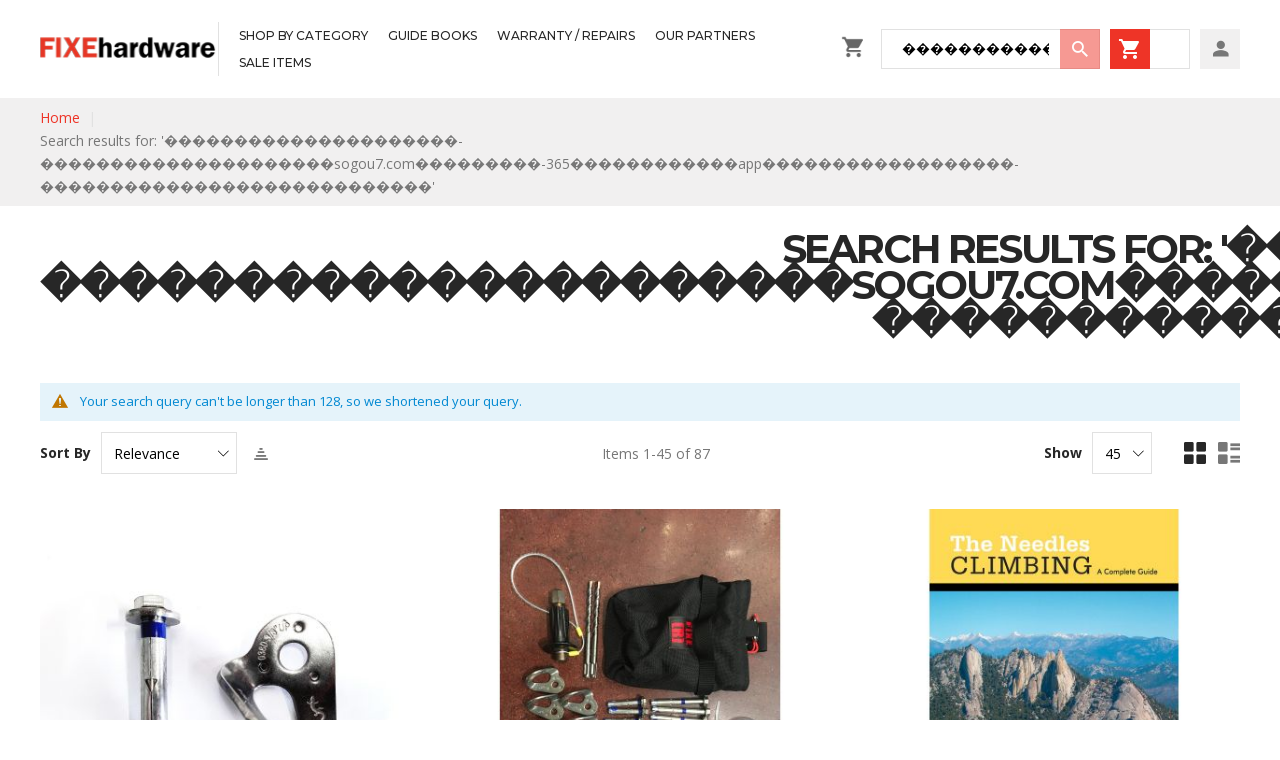

--- FILE ---
content_type: text/html; charset=UTF-8
request_url: https://fixehardware.com/index.php/catalogsearch/result/?q=%EF%BF%BD%EF%BF%BD%EF%BF%BD%EF%BF%BD%EF%BF%BD%EF%BF%BD%EF%BF%BD%EF%BF%BD%EF%BF%BD%EF%BF%BD%EF%BF%BD%EF%BF%BD%EF%BF%BD%EF%BF%BD%EF%BF%BD%EF%BF%BD%EF%BF%BD%EF%BF%BD%EF%BF%BD%EF%BF%BD%EF%BF%BD-%EF%BF%BD%EF%BF%BD%EF%BF%BD%EF%BF%BD%EF%BF%BD%EF%BF%BD%EF%BF%BD%EF%BF%BD%EF%BF%BD%EF%BF%BD%EF%BF%BD%EF%BF%BD%EF%BF%BD%EF%BF%BD%EF%BF%BD%EF%BF%BD%EF%BF%BD%EF%BF%BD%EF%BF%BD%EF%BF%BD%EF%BF%BDsogou7.com%EF%BF%BD%EF%BF%BD%EF%BF%BD%EF%BF%BD%EF%BF%BD%EF%BF%BD%EF%BF%BD%EF%BF%BD%EF%BF%BD-365%EF%BF%BD%EF%BF%BD%EF%BF%BD%EF%BF%BD%EF%BF%BD%EF%BF%BD%EF%BF%BD%EF%BF%BD%EF%BF%BD%EF%BF%BD%EF%BF%BD%EF%BF%BDapp%EF%BF%BD%EF%BF%BD%EF%BF%BD%EF%BF%BD%EF%BF%BD%EF%BF%BD%EF%BF%BD%EF%BF%BD%EF%BF%BD%EF%BF%BD%EF%BF%BD%EF%BF%BD%EF%BF%BD%EF%BF%BD%EF%BF%BD%EF%BF%BD%EF%BF%BD%EF%BF%BD-%EF%BF%BD%EF%BF%BD%EF%BF%BD%EF%BF%BD%EF%BF%BD%EF%BF%BD%EF%BF%BD%EF%BF%BD%EF%BF%BD%EF%BF%BD%EF%BF%BD%EF%BF%BD%EF%BF%BD%EF%BF%BD%EF%BF%BD%EF%BF%BD%EF%BF%BD%EF%BF%BD%EF%BF%BD%EF%BF%BD%EF%BF%BD%EF%BF%BD%EF%BF%BD%EF%BF%BD%EF%BF%BD%EF%BF%BD%EF%BF%BD%EF%BF%BD%EF%BF%BD%EF%BF%BD-(%EF%BF%BD%EF%BF%BD%EF%BF%BD%EF%BF%BD%EF%BF%BD%EF%BF%BD%EF%BF%BD%EF%BF%BD%EF%BF%BD%EF%BF%BD%EF%BF%BD%EF%BF%BDsogou7.com%EF%BF%BD%EF%BF%BD%EF%BF%BD%EF%BF%BD%EF%BF%BD%EF%BF%BD)-%EF%BF%BD%EF%BF%BD%EF%BF%BD%EF%BF%BD%EF%BF%BD%EF%BF%BD%EF%BF%BD%EF%BF%BD%EF%BF%BD%EF%BF%BD%EF%BF%BD%EF%BF%BD%EF%BF%BD%EF%BF%BD%EF%BF%BD%EF%BF%BD%EF%BF%BD%EF%BF%BD%EF%BF%BD%EF%BF%BD%EF%BF%BD-%EF%BF%BD%EF%BF%BD%EF%BF%BD%EF%BF%BD%EF%BF%BD%EF%BF%BD%EF%BF%BD%EF%BF%BD%EF%BF%BD%EF%BF%BD%EF%BF%BD%EF%BF%BD%EF%BF%BD%EF%BF%BD%EF%BF%BD%EF%BF%BD%EF%BF%BD%EF%BF%BD%EF%BF%BD%EF%BF%BD%EF%BF%BD-%EF%BF%BD%EF%BF%BD%EF%BF%BD%EF%BF%BD%EF%BF%BD%EF%BF%BD%EF%BF%BD%EF%BF%BD%EF%BF%BD%EF%BF%BD%EF%BF%BD%EF%BF%BD%EF%BF%BD%EF%BF%BD%EF%BF%BD%EF%BF%BD%EF%BF%BD%EF%BF%BDAPP%EF%BF%BD%EF%BF%BD%EF%BF%BD%EF%BF%BD%EF%BF%BD%EF%BF%BD%EF%BF%BD%EF%BF%BD%EF%BF%BD%EF%BF%BD%EF%BF%BD%EF%BF%BD-%EF%BF%BD%EF%BF%BD%EF%BF%BD%EF%BF%BD%EF%BF%BD%EF%BF%BD%EF%BF%BD%EF%BF%BD%EF%BF%BD%EF%BF%BD%EF%BF%BD%EF%BF%BD%EF%BF%BD%EF%BF%BD%EF%BF%BD%EF%BF%BD%EF%BF%BD%EF%BF%BD%EF%BF%BD%EF%BF%BD%EF%BF%BDsogou7.com%EF%BF%BD%EF%BF%BD%EF%BF%BD%EF%BF%BD%EF%BF%BD%EF%BF%BD%EF%BF%BD%EF%BF%BD%EF%BF%BD
body_size: 19450
content:
<!doctype html>
<html lang="en">
    <head >
        <script>
    var BASE_URL = 'https://fixehardware.com/index.php/';
    var require = {
        "baseUrl": "https://fixehardware.com/pub/static/version1766067757/frontend/Zemez/theme135/en_US"
    };
</script>
        <meta charset="utf-8"/>
<meta name="robots" content="INDEX,FOLLOW"/>
<meta name="title" content="Search results for: &#039;���������������������-���������������������sogou7.com���������-365������������app������������������-����������������������������&#039;"/>
<meta name="viewport" content="width=device-width, height=device-height, initial-scale=1.0, maximum-scale=1.0, user-scalable=0"/>
<meta name="format-detection" content="telephone=no"/>
<title>Search results for: &#039;���������������������-���������������������sogou7.com���������-365������������app������������������-����������������������������&#039;</title>
<link  rel="stylesheet" type="text/css"  media="all" href="https://fixehardware.com/pub/static/version1766067757/frontend/Zemez/theme135/en_US/mage/calendar.css" />
<link  rel="stylesheet" type="text/css"  media="all" href="https://fixehardware.com/pub/static/version1766067757/frontend/Zemez/theme135/en_US/mage/gallery/gallery.css" />
<link  rel="stylesheet" type="text/css"  media="all" href="https://fixehardware.com/pub/static/version1766067757/frontend/Zemez/theme135/en_US/css/styles-m.css" />
<link  rel="stylesheet" type="text/css"  media="all" href="https://fixehardware.com/pub/static/version1766067757/frontend/Zemez/theme135/en_US/Webkul_ShareAndMultiCart/css/wkstyle.css" />
<link  rel="stylesheet" type="text/css"  media="all" href="https://fixehardware.com/pub/static/version1766067757/frontend/Zemez/theme135/en_US/Zemez_FilmSlider/css/animate.css" />
<link  rel="stylesheet" type="text/css"  media="screen and (min-width: 768px)" href="https://fixehardware.com/pub/static/version1766067757/frontend/Zemez/theme135/en_US/css/styles-l.css" />
<link  rel="stylesheet" type="text/css"  media="print" href="https://fixehardware.com/pub/static/version1766067757/frontend/Zemez/theme135/en_US/css/print.css" />
<link  rel="stylesheet" type="text/css"  media="all" href="//fonts.googleapis.com/css?family=Montserrat:300,400,500,600,700,800|Open+Sans:300,400,600,700" />
<script  type="text/javascript"  src="https://fixehardware.com/pub/static/version1766067757/frontend/Zemez/theme135/en_US/requirejs/require.js"></script>
<script  type="text/javascript"  src="https://fixehardware.com/pub/static/version1766067757/frontend/Zemez/theme135/en_US/mage/requirejs/mixins.js"></script>
<script  type="text/javascript"  src="https://fixehardware.com/pub/static/version1766067757/frontend/Zemez/theme135/en_US/requirejs-config.js"></script>
<script  type="text/javascript"  src="https://fixehardware.com/pub/static/version1766067757/frontend/Zemez/theme135/en_US/mage/polyfill.js"></script>
<script  type="text/javascript"  src="https://fixehardware.com/pub/static/version1766067757/frontend/Zemez/theme135/en_US/Webkul_ShareAndMultiCart/js/sharecart.js"></script>
<link  rel="stylesheet" type="text/css" media="all" href="https://fixehardware.com/index.php/newsletter_popup/css/index/" />
<link  rel="stylesheet" type="text/css" media="all" href="https://fixehardware.com/index.php/theme_options/css/index/" />
<link  rel="icon" type="image/x-icon" href="https://fixehardware.com/pub/media/theme_options/default/favicon.ico" />
<link  rel="shortcut icon" type="image/x-icon" href="https://fixehardware.com/pub/media/theme_options/default/favicon.ico" />
<style type="text/css">
.catalog-image-grid .catalog-image-grid-title {
    display: none;
}
.catalog-image-grid ul {
    list-style: none;
    padding: 0;
    margin: 0;
}
.catalog-image-grid .category-grid, .catalog-image-grid .category-list {
    overflow: hidden;
    display: flex;
    flex-wrap: wrap;
    margin: -40px -20px 0;
}
.catalog-image-grid .category-grid>li, .catalog-image-grid .category-list>li {
    padding: 0 20px;
    margin: 40px 0 0;
    box-sizing: border-box;
}
@media (min-width: 768px){
.category-grid.columns-3 > li {
    -moz-flex-basis: 33.333%;
    -ms-flex-basis: 33.333%;
    flex-basis: 33.333%;
}
}
.catalog-image-grid .grid-inner {
    position: relative;
}
.catalog-image-grid .category-grid>li .grid-inner, .catalog-image-grid .category-list>li .grid-inner {
    box-sizing: border-box;
}
.catalog-image-grid .grid-inner .category-name {
    position: absolute;
    left: 5%;
    right: 5%;
    bottom: 40%;
    text-align: center;
}
.catalog-image-grid .grid-inner .category-name span {
    display: inline-block;
    background: #fff;
    padding: 6px 10px;
}
@media (min-width: 768px){
.catalog-image-grid .grid-inner .category-name span {
    padding: 6px 14px;
}
}
.catalog-image-grid .grid-inner .action {
    display: none;
    position: absolute;
    opacity: 0;
    left: 50%;
    transform: translateX(-50%);
    bottom: 0;
}
@media (min-width: 1280px){
.catalog-image-grid .grid-inner .action {
    display: inline-block;
}
}
.category-image, .category-description {
    margin-bottom: 23px;
}
.catalog-image-grid .grid-inner .category-image {
    margin-bottom: 0;
}
.catalog-image-grid .category-grid .category-link .category-image, .catalog-image-grid .category-list .category-link .category-image {
    display: block;
}
.newsletter-popup.modal-popup .modal-content .content-text span.heading-1 {
    font-size: 22px;
    margin-top: 5px;
}
.newsletter-popup.modal-popup header.modal-header h1.modal-title{
    text-align: center;
    text-transform: none;
font-size: 17px !important;
}
</style>            </head>
    <body data-container="body" data-mage-init='{"loaderAjax": {}, "loader": { "icon": "https://fixehardware.com/pub/static/version1766067757/frontend/Zemez/theme135/en_US/images/loader-2.gif"}}' class="page-products page-with-filter catalogsearch-result-index page-layout-2columns-left">
        
<script>
    require.config({
        map: {
            '*': {
                wysiwygAdapter: 'mage/adminhtml/wysiwyg/tiny_mce/tinymce4Adapter'
            }
        }
    });
</script>
<div class="page-wrapper"><header class="page-header"><div class="header-content"><div class="sm-header-panel-canvas"></div></div><div class="sm-header-nav-wrap sm-header-nav-wrap__topnav"><div class="container">
<div class="sm-header-nav-toggle"></div>
<span data-action="toggle-nav" class="action nav-toggle"><span>Toggle Nav</span></span>
<a class="logo" href="https://fixehardware.com/index.php/" title="Roadmap" aria-label="store logo">
            <img src="https://fixehardware.com/pub/media/theme_options/default/logo_1.png"
             title="Roadmap"
             alt="Roadmap"
            width="183"            height="84"        />
            </a>

            <!-- Top Nav -->
    <nav class="navigation  tm-navigation tm-top-navigation" role="navigation" >
        <ul data-mage-init='{"megamenu":{"menus": "li > ul:not(.mm-submenu), .megamenu-wrapper", "responsive":true, "expanded":true , "position":{"my":"left top","at":"left bottom"}, "differentPositionMenus":".megamenu-wrapper", "differentPosition":{"my":"left top","at":"left bottom","of":".navigation"}, "breakpointMobile":767, "delay":100}}'>
            <li  class="level0 nav-1 first level-top  parent"><a href="https://fixehardware.com/index.php/fixe.html"  class="level-top " ><span>Shop By Category</span></a><div class="tm-megamenu megamenu-wrapper submenu ">
	<div class="container">
        <div class="row">
    <div class="col-m-2 ">
        <ul class="mm-submenu level1">
        <li class="item ui-menu-item parent">
                        <a href="https://fixehardware.com/index.php/fixe/climbing-hardware.html">
                                Climbing Hardware            </a>

                            <ul class="mm-submenu level2">
                                                                                            <li class="item ui-menu-item">
                                                                                    <a href="https://fixehardware.com/index.php/fixe/climbing-hardware/fixe-alien-cams.html">Alien Cams</a>
                                                                                                            </li>
                                                                                            <li class="item ui-menu-item">
                                                                                    <a href="https://fixehardware.com/index.php/fixe/climbing-hardware/hangers.html">Hangers</a>
                                                                                                            </li>
                                                                                            <li class="item ui-menu-item">
                                                                                    <a href="https://fixehardware.com/index.php/fixe/climbing-hardware/anchors.html">Anchors</a>
                                                                                                            </li>
                                                                                            <li class="item ui-menu-item">
                                                                                    <a href="https://fixehardware.com/index.php/fixe/climbing-hardware/bolts.html">Bolts</a>
                                                                                                            </li>
                                                                                            <li class="item ui-menu-item">
                                                                                    <a href="https://fixehardware.com/index.php/fixe/climbing-hardware/carabiners.html">Carabiners/ Quickdraws</a>
                                                                                                            </li>
                                                                                            <li class="item ui-menu-item">
                                                                                    <a href="https://fixehardware.com/index.php/fixe/climbing-hardware/glue-in-bolts.html">Glue-In Bolts</a>
                                                                                                            </li>
                                                                                            <li class="item ui-menu-item">
                                                                                    <a href="https://fixehardware.com/index.php/fixe/climbing-hardware/bolting-kits.html">Bolting Kits</a>
                                                                                                            </li>
                                                                                            <li class="item ui-menu-item">
                                                                                    <a href="https://fixehardware.com/index.php/fixe/climbing-hardware/drilling.html">Drilling Equipment</a>
                                                                                                            </li>
                                                                                            <li class="item ui-menu-item">
                                                                                    <a href="https://fixehardware.com/index.php/fixe/climbing-hardware/ropes.html">Ropes</a>
                                                                                                            </li>
                                                                                            <li class="item ui-menu-item">
                                                                                    <a href="https://fixehardware.com/index.php/fixe/climbing-hardware/slings-webbing.html">Slings and Dogbones</a>
                                                                                                            </li>
                                                                                            <li class="item ui-menu-item">
                                                                                    <a href="https://fixehardware.com/index.php/fixe/climbing-hardware/bags.html">Bags/Packs</a>
                                                                                                            </li>
                                                                                            <li class="item ui-menu-item">
                                                                                    <a href="https://fixehardware.com/index.php/fixe/climbing-hardware/essentials.html">Accessories</a>
                                                                                                            </li>
                                                                                            <li class="item ui-menu-item">
                                                                                    <a href="https://fixehardware.com/index.php/fixe/climbing-hardware/aid-climbing.html">Aid Climbing</a>
                                                                                                            </li>
                                    </ul>
                    </li>
    </ul>
</div>
<div class="col-m-2 ">
        <ul class="mm-submenu level1">
        <li class="item ui-menu-item parent">
                        <a href="https://fixehardware.com/index.php/fixe/gym-hardware.html">
                                Gym Hardware            </a>

                            <ul class="mm-submenu level2">
                                                                                            <li class="item ui-menu-item">
                                                                                    <a href="https://fixehardware.com/index.php/fixe/gym-hardware/hangers.html">Hangers</a>
                                                                                                            </li>
                                                                                            <li class="item ui-menu-item">
                                                                                    <a href="https://fixehardware.com/index.php/fixe/gym-hardware/anchors.html">Anchors</a>
                                                                                                            </li>
                                                                                            <li class="item ui-menu-item">
                                                                                    <a href="https://fixehardware.com/index.php/fixe/gym-hardware/carabiners.html">Carabiners/ Quickdraws</a>
                                                                                                            </li>
                                                                                            <li class="item ui-menu-item">
                                                                                    <a href="https://fixehardware.com/index.php/fixe/gym-hardware/ropes.html">Ropes</a>
                                                                                                            </li>
                                                                                            <li class="item ui-menu-item">
                                                                                    <a href="https://fixehardware.com/index.php/fixe/gym-hardware/slings-webbing.html">Slings and Dogbones</a>
                                                                                                            </li>
                                                                                            <li class="item ui-menu-item">
                                                                                    <a href="https://fixehardware.com/index.php/fixe/gym-hardware/essentials.html">Accessories</a>
                                                                                                            </li>
                                    </ul>
                    </li>
    </ul>
</div>
<div class="col-m-2 ">
        <ul class="mm-submenu level1">
        <li class="item ui-menu-item parent">
                        <a href="https://fixehardware.com/index.php/fixe/construction-industrial.html">
                                Construction/ Industrial            </a>

                            <ul class="mm-submenu level2">
                                                                                            <li class="item ui-menu-item">
                                                                                    <a href="https://fixehardware.com/index.php/fixe/construction-industrial/hangers.html">Hangers</a>
                                                                                                            </li>
                                                                                            <li class="item ui-menu-item">
                                                                                    <a href="https://fixehardware.com/index.php/fixe/construction-industrial/anchors.html">Anchors</a>
                                                                                                            </li>
                                                                                            <li class="item ui-menu-item">
                                                                                    <a href="https://fixehardware.com/index.php/fixe/construction-industrial/bolts.html">Bolts</a>
                                                                                                            </li>
                                                                                            <li class="item ui-menu-item">
                                                                                    <a href="https://fixehardware.com/index.php/fixe/construction-industrial/carabiners.html">Carabiners/ Quickdraws</a>
                                                                                                            </li>
                                                                                            <li class="item ui-menu-item">
                                                                                    <a href="https://fixehardware.com/index.php/fixe/construction-industrial/drilling.html">Drilling Equipment</a>
                                                                                                            </li>
                                                                                            <li class="item ui-menu-item">
                                                                                    <a href="https://fixehardware.com/index.php/fixe/construction-industrial/ropes.html">Ropes</a>
                                                                                                            </li>
                                                                                            <li class="item ui-menu-item">
                                                                                    <a href="https://fixehardware.com/index.php/fixe/construction-industrial/bags.html">Bags/Packs</a>
                                                                                                            </li>
                                                                                            <li class="item ui-menu-item">
                                                                                    <a href="https://fixehardware.com/index.php/fixe/construction-industrial/accessories.html">Accessories</a>
                                                                                                            </li>
                                    </ul>
                    </li>
    </ul>
</div>
<div class="col-m-2 ">
        <ul class="mm-submenu level1">
        <li class="item ui-menu-item parent">
                        <a href="https://fixehardware.com/index.php/fixe/caving-canyoneering.html">
                                Caving/ Canyoneering            </a>

                            <ul class="mm-submenu level2">
                                                                                            <li class="item ui-menu-item">
                                                                                    <a href="https://fixehardware.com/index.php/fixe/caving-canyoneering/fixe-alien-cams.html">Alien Cams</a>
                                                                                                            </li>
                                                                                            <li class="item ui-menu-item">
                                                                                    <a href="https://fixehardware.com/index.php/fixe/caving-canyoneering/hangers.html">Hangers</a>
                                                                                                            </li>
                                                                                            <li class="item ui-menu-item">
                                                                                    <a href="https://fixehardware.com/index.php/fixe/caving-canyoneering/anchors.html">Anchors</a>
                                                                                                            </li>
                                                                                            <li class="item ui-menu-item">
                                                                                    <a href="https://fixehardware.com/index.php/fixe/caving-canyoneering/bolts.html">Bolts</a>
                                                                                                            </li>
                                                                                            <li class="item ui-menu-item">
                                                                                    <a href="https://fixehardware.com/index.php/fixe/caving-canyoneering/carabiners.html">Carabiners/ Quickdraws</a>
                                                                                                            </li>
                                                                                            <li class="item ui-menu-item">
                                                                                    <a href="https://fixehardware.com/index.php/fixe/caving-canyoneering/glue-in-bolts.html">Glue-In Bolts</a>
                                                                                                            </li>
                                                                                            <li class="item ui-menu-item">
                                                                                    <a href="https://fixehardware.com/index.php/fixe/caving-canyoneering/bolting-kits.html">Bolting Kits</a>
                                                                                                            </li>
                                                                                            <li class="item ui-menu-item">
                                                                                    <a href="https://fixehardware.com/index.php/fixe/caving-canyoneering/drilling.html">Drilling Equipment</a>
                                                                                                            </li>
                                                                                            <li class="item ui-menu-item">
                                                                                    <a href="https://fixehardware.com/index.php/fixe/caving-canyoneering/ropes.html">Ropes</a>
                                                                                                            </li>
                                                                                            <li class="item ui-menu-item">
                                                                                    <a href="https://fixehardware.com/index.php/fixe/caving-canyoneering/slings-webbing.html">Slings and Dogbones</a>
                                                                                                            </li>
                                                                                            <li class="item ui-menu-item">
                                                                                    <a href="https://fixehardware.com/index.php/fixe/caving-canyoneering/bags.html">Bags/Packs</a>
                                                                                                            </li>
                                                                                            <li class="item ui-menu-item">
                                                                                    <a href="https://fixehardware.com/index.php/fixe/caving-canyoneering/aid-climbing.html">Aid Climbing</a>
                                                                                                            </li>
                                                                                            <li class="item ui-menu-item">
                                                                                    <a href="https://fixehardware.com/index.php/fixe/caving-canyoneering/accessories.html">Accessories</a>
                                                                                                            </li>
                                    </ul>
                    </li>
    </ul>
</div>
<div class="col-m-2 ">
        <ul class="mm-submenu level1">
        <li class="item ui-menu-item parent">
                        <a href="https://fixehardware.com/index.php/fixe/lifestyle.html">
                                Lifestyle            </a>

                            <ul class="mm-submenu level2">
                                                                                            <li class="item ui-menu-item">
                                                                                    <a href="https://fixehardware.com/index.php/fixe/lifestyle/hats.html">Hats</a>
                                                                                                            </li>
                                                                                            <li class="item ui-menu-item">
                                                                                    <a href="https://fixehardware.com/index.php/fixe/lifestyle/t-shirts.html">T-Shirts</a>
                                                                                                            </li>
                                    </ul>
                    </li>
    </ul>
</div>
<div class="col-m-2 ">
    </div>
</div>
    </div>
</div>
</li><li  class="level0 nav-2 level-top "><a href="https://fixehardware.com/index.php/guide-books.html"  class="level-top " ><span>Guide Books</span></a></li><li  class="level0 nav-3 level-top "><a href="https://fixehardware.com/index.php/warranty-recall.html"  class="level-top " ><span>Warranty /  Repairs</span></a></li><li  class="level0 nav-4 level-top "><a href="https://fixehardware.com/index.php/our-partners.html"  class="level-top " ><span>Our Partners</span></a></li><li  class="level0 nav-5 last level-top "><a href="https://fixehardware.com/index.php/sale.html"  class="level-top " ><span>Sale Items</span></a></li>        </ul>
    </nav>

<div class="block block-search">
    <div class="block block-title"><strong>Search</strong></div>
    <div class="block block-content">
        <form class="form minisearch" id="search_mini_form" action="https://fixehardware.com/index.php/catalogsearch/result/" method="get">
            <div class="field search">
                <label class="label" for="search" data-role="minisearch-label">
                    <span>Search</span>
                </label>
                <div class="control">
                    <input id="search"
                           data-mage-init='{"quickSearch":{
                                "formSelector":"#search_mini_form",
                                "url":"https://fixehardware.com/index.php/search/ajax/suggest/",
                                "destinationSelector":"#search_autocomplete"}
                           }'
                           type="text"
                           name="q"
                           value="���������������������-���������������������sogou7.com���������-365������������app������������������-����������������������������"
                           placeholder="Search"
                           class="input-text"
                           maxlength="128"
                           role="combobox"
                           aria-haspopup="false"
                           aria-autocomplete="both"
                           autocomplete="off"/>
                    <div id="search_autocomplete" class="search-autocomplete"></div>
                    <div class="nested">
    <a class="action advanced" href="https://fixehardware.com/index.php/catalogsearch/advanced/" data-action="advanced-search">
        Advanced Search    </a>
</div>
                </div>
            </div>
            <div class="actions">
                <button type="submit"
                        title="Search"
                        class="action search">
                    <span>Search</span>
                </button>
            </div>
        </form>
    </div>
</div>

<div data-block="minicart" class="minicart-wrapper">
    <a class="action showcart" href="https://fixehardware.com/index.php/checkout/cart/"
       data-bind="scope: 'minicart_content'">
        <span class="text">My Cart</span>
        <span class="counter qty empty"
              data-bind="css: { empty: !!getCartParam('summary_count') == false }, blockLoader: isLoading">
            <span class="counter-number"><!-- ko text: getCartParam('summary_count') --><!-- /ko --></span>
            <span class="counter-label">
            <!-- ko if: getCartParam('summary_count') -->
                <!-- ko text: getCartParam('summary_count') --><!-- /ko -->
                <!-- ko i18n: 'items' --><!-- /ko -->
            <!-- /ko -->
            </span>
        </span>
    </a>
            <div class="block block-minicart"
             data-role="dropdownDialog"
             data-mage-init='{"dropdownDialog":{
                "appendTo":"[data-block=minicart]",
                "triggerTarget":".showcart",
                "timeout": "2000",
                "closeOnMouseLeave": false,
                "closeOnEscape": true,
                "triggerClass":"active",
                "parentClass":"active",
                "buttons":[]}}'>
            <div id="minicart-content-wrapper" data-bind="scope: 'minicart_content'">
                <!-- ko template: getTemplate() --><!-- /ko -->
            </div>
                    </div>
        <script>
        window.checkout = {"shoppingCartUrl":"https:\/\/fixehardware.com\/index.php\/checkout\/cart\/","checkoutUrl":"https:\/\/fixehardware.com\/index.php\/checkout\/","updateItemQtyUrl":"https:\/\/fixehardware.com\/index.php\/checkout\/sidebar\/updateItemQty\/","removeItemUrl":"https:\/\/fixehardware.com\/index.php\/checkout\/sidebar\/removeItem\/","imageTemplate":"Magento_Catalog\/product\/image_with_borders","baseUrl":"https:\/\/fixehardware.com\/index.php\/","minicartMaxItemsVisible":3,"websiteId":"1","maxItemsToDisplay":10,"storeId":"1","customerLoginUrl":"https:\/\/fixehardware.com\/index.php\/customer\/account\/login\/","isRedirectRequired":false,"autocomplete":"off","captcha":{"user_login":{"isCaseSensitive":false,"imageHeight":50,"imageSrc":"","refreshUrl":"https:\/\/fixehardware.com\/index.php\/captcha\/refresh\/","isRequired":false,"timestamp":1769180892}}};
    </script>
    <script type="text/x-magento-init">
    {
        "[data-block='minicart']": {
            "Magento_Ui/js/core/app": {"components":{"minicart_content":{"children":{"subtotal.container":{"children":{"subtotal":{"children":{"subtotal.totals":{"config":{"display_cart_subtotal_incl_tax":0,"display_cart_subtotal_excl_tax":1,"template":"Magento_Tax\/checkout\/minicart\/subtotal\/totals"},"children":{"subtotal.totals.msrp":{"component":"Magento_Msrp\/js\/view\/checkout\/minicart\/subtotal\/totals","config":{"displayArea":"minicart-subtotal-hidden","template":"Magento_Msrp\/checkout\/minicart\/subtotal\/totals"}}},"component":"Magento_Tax\/js\/view\/checkout\/minicart\/subtotal\/totals"}},"component":"uiComponent","config":{"template":"Magento_Checkout\/minicart\/subtotal"}}},"component":"uiComponent","config":{"displayArea":"subtotalContainer"}},"item.renderer":{"component":"uiComponent","config":{"displayArea":"defaultRenderer","template":"Magento_Checkout\/minicart\/item\/default"},"children":{"item.image":{"component":"Magento_Catalog\/js\/view\/image","config":{"template":"Magento_Catalog\/product\/image","displayArea":"itemImage"}},"checkout.cart.item.price.sidebar":{"component":"uiComponent","config":{"template":"Magento_Checkout\/minicart\/item\/price","displayArea":"priceSidebar"}}}},"extra_info":{"component":"uiComponent","config":{"displayArea":"extraInfo"},"children":{"wk_share_cart":{"component":"Webkul_ShareAndMultiCart\/js\/sharecartlink","config":{"template":"Webkul_ShareAndMultiCart\/sharecartlink","componentDisabled":false}},"wk_save_cart":{"component":"Webkul_ShareAndMultiCart\/js\/sharecartlink","config":{"template":"Webkul_ShareAndMultiCart\/savecart","componentDisabled":true}}}},"promotion":{"component":"uiComponent","config":{"displayArea":"promotion"}}},"config":{"itemRenderer":{"default":"defaultRenderer","simple":"defaultRenderer","virtual":"defaultRenderer"},"template":"Magento_Checkout\/minicart\/content"},"component":"Magento_Checkout\/js\/view\/minicart"}},"types":[]}        },
        "*": {
            "Magento_Ui/js/block-loader": "https://fixehardware.com/pub/static/version1766067757/frontend/Zemez/theme135/en_US/images/loader-1.gif"
        }
    }
    </script>
</div>


<div class="sm-header_customer-menu-container">
<button class="sm-header_customer-menu-toggle"><span></span></button>
<div class="sm-header_customer-menu">        <div class="greet welcome" data-bind="scope: 'customer'">
            <!-- ko if: customer().fullname  -->
            <span class="logged-in" data-bind="text: new String('Welcome, %1!').replace('%1', customer().fullname)">
            </span>
            <!-- /ko -->
            <!-- ko ifnot: customer().fullname  -->
            <span class="not-logged-in" data-bind='html:"FIXEhardware Welcomes 2020!"'></span>
                        <!-- /ko -->
        </div>
        <script type="text/x-magento-init">
        {
            "*": {
                "Magento_Ui/js/core/app": {
                    "components": {
                        "customer": {
                            "component": "Magento_Customer/js/view/customer"
                        }
                    }
                }
            }
        }
        </script>
        
    <ul class="header links">
<li class="customer-account">
    <span class="customer-name"
          role="link"
          tabindex="0"
          data-mage-init='{"dropdown":{}}'
          data-toggle="dropdown"
          data-trigger-keypress-button="true"
          data-bind="scope: 'customer'">
        <span data-bind="text: customer().fullname"></span>
    </span>
    <script type="text/x-magento-init">
    {
        "*": {
            "Magento_Ui/js/core/app": {
                "components": {
                    "customer": {
                        "component": "Magento_Customer/js/view/customer"
                    }
                }
            }
        }
    }
    </script>
        <div class="customer-menu" data-target="dropdown">
        <ul class="account links"><li><a href="https://fixehardware.com/index.php/customer/account/" >My Account</a></li><li class="authorization-link" data-label="or">
    <a href="https://fixehardware.com/index.php/customer/account/login/">
        Sign In    </a>
</li>
<li><a href="https://fixehardware.com/index.php/customer/account/create/" >Create an Account</a></li></ul>    </div>
    </li></ul></div></div></div></div></header><div class="breadcrumbs">
    <ul class="items">
                    <li class="item home">
                            <a href="https://fixehardware.com/index.php/" title="Go to Home Page">Home</a>
                        </li>
                    <li class="item search">
                            <strong>Search results for: &#039;���������������������-���������������������sogou7.com���������-365������������app������������������-����������������������������&#039;</strong>
                        </li>
            </ul>
</div>
<main id="maincontent" class="page-main"><a id="contentarea" tabindex="-1"></a>
<div class="page-title-wrapper">
    <h1 class="page-title"
                >
        <span class="base" data-ui-id="page-title-wrapper" >Search results for: &#039;���������������������-���������������������sogou7.com���������-365������������app������������������-����������������������������&#039;</span>    </h1>
    </div>
<div class="page messages"><div data-placeholder="messages"></div>
<div data-bind="scope: 'messages'">
    <!-- ko if: cookieMessages && cookieMessages.length > 0 -->
    <div role="alert" data-bind="foreach: { data: cookieMessages, as: 'message' }" class="messages">
        <div data-bind="attr: {
            class: 'message-' + message.type + ' ' + message.type + ' message',
            'data-ui-id': 'message-' + message.type
        }">
            <div data-bind="html: message.text"></div>
        </div>
    </div>
    <!-- /ko -->
    <!-- ko if: messages().messages && messages().messages.length > 0 -->
    <div role="alert" data-bind="foreach: { data: messages().messages, as: 'message' }" class="messages">
        <div data-bind="attr: {
            class: 'message-' + message.type + ' ' + message.type + ' message',
            'data-ui-id': 'message-' + message.type
        }">
            <div data-bind="html: message.text"></div>
        </div>
    </div>
    <!-- /ko -->
</div>
<script type="text/x-magento-init">
    {
        "*": {
            "Magento_Ui/js/core/app": {
                "components": {
                        "messages": {
                            "component": "Magento_Theme/js/view/messages"
                        }
                    }
                }
            }
    }
</script>
</div><div class="columns"><div class="row"><div class="grid-main"><div class="column main"><input name="form_key" type="hidden" value="KLKmB1JbL9uRYOCn" /><div id="authenticationPopup" data-bind="scope:'authenticationPopup'" style="display: none;">
    <script>
        window.authenticationPopup = {"autocomplete":"off","customerRegisterUrl":"https:\/\/fixehardware.com\/index.php\/customer\/account\/create\/","customerForgotPasswordUrl":"https:\/\/fixehardware.com\/index.php\/customer\/account\/forgotpassword\/","baseUrl":"https:\/\/fixehardware.com\/index.php\/"};
    </script>
    <!-- ko template: getTemplate() --><!-- /ko -->
    <script type="text/x-magento-init">
        {
            "#authenticationPopup": {
                "Magento_Ui/js/core/app": {"components":{"authenticationPopup":{"component":"Magento_Customer\/js\/view\/authentication-popup","children":{"messages":{"component":"Magento_Ui\/js\/view\/messages","displayArea":"messages"},"captcha":{"component":"Magento_Captcha\/js\/view\/checkout\/loginCaptcha","displayArea":"additional-login-form-fields","formId":"user_login","configSource":"checkout"},"msp_recaptcha":{"component":"MSP_ReCaptcha\/js\/reCaptcha","displayArea":"additional-login-form-fields","configSource":"checkoutConfig","reCaptchaId":"msp-recaptcha-popup-login","zone":"login","badge":"inline","settings":{"siteKey":"6LeWCdoZAAAAAIGpgl2n9-Ae9T0PbCjk0yXHBgCa","size":"normal","badge":null,"theme":"light","lang":null,"enabled":{"login":true,"create":true,"forgot":true,"contact":true,"review":true,"newsletter":false,"paypal":true}}},"amazon-button":{"component":"Amazon_Login\/js\/view\/login-button-wrapper","sortOrder":"0","displayArea":"additional-login-form-fields","config":{"tooltip":"Securely login to our website using your existing Amazon details."}}}}}}            },
            "*": {
                "Magento_Ui/js/block-loader": "https\u003A\u002F\u002Ffixehardware.com\u002Fpub\u002Fstatic\u002Fversion1766067757\u002Ffrontend\u002FZemez\u002Ftheme135\u002Fen_US\u002Fimages\u002Floader\u002D1.gif"
            }
        }
    </script>
</div>
<script type="text/x-magento-init">
{"*":{"Magento_Customer\/js\/section-config":{"sections":{"stores\/store\/switch":"*","directory\/currency\/switch":"*","*":["messages"],"customer\/account\/logout":["recently_viewed_product","recently_compared_product"],"customer\/account\/loginpost":"*","customer\/account\/createpost":"*","customer\/account\/editpost":"*","customer\/ajax\/login":["checkout-data","cart","captcha"],"catalog\/product_compare\/add":["compare-products"],"catalog\/product_compare\/remove":["compare-products"],"catalog\/product_compare\/clear":["compare-products"],"sales\/guest\/reorder":["cart"],"sales\/order\/reorder":["cart"],"checkout\/cart\/add":["cart"],"checkout\/cart\/delete":["cart"],"checkout\/cart\/updatepost":["cart"],"checkout\/cart\/updateitemoptions":["cart"],"checkout\/cart\/couponpost":["cart"],"checkout\/cart\/estimatepost":["cart"],"checkout\/cart\/estimateupdatepost":["cart"],"checkout\/onepage\/saveorder":["cart","checkout-data","last-ordered-items","checkout-fields"],"checkout\/sidebar\/removeitem":["cart"],"checkout\/sidebar\/updateitemqty":["cart"],"rest\/*\/v1\/carts\/*\/payment-information":["cart","checkout-data","last-ordered-items","instant-purchase"],"rest\/*\/v1\/guest-carts\/*\/payment-information":["cart"],"rest\/*\/v1\/guest-carts\/*\/selected-payment-method":["cart","checkout-data"],"rest\/*\/v1\/carts\/*\/selected-payment-method":["cart","checkout-data","instant-purchase"],"authorizenet\/directpost_payment\/place":["cart","checkout-data"],"customer\/address\/*":["instant-purchase"],"customer\/account\/*":["instant-purchase"],"vault\/cards\/deleteaction":["instant-purchase"],"multishipping\/checkout\/overviewpost":["cart"],"paypal\/express\/placeorder":["cart","checkout-data"],"paypal\/payflowexpress\/placeorder":["cart","checkout-data"],"paypal\/express\/onauthorization":["cart","checkout-data"],"persistent\/index\/unsetcookie":["persistent"],"review\/product\/post":["review"],"braintree\/paypal\/placeorder":["cart","checkout-data"],"wishlist\/index\/add":["wishlist"],"wishlist\/index\/remove":["wishlist"],"wishlist\/index\/updateitemoptions":["wishlist"],"wishlist\/index\/update":["wishlist"],"wishlist\/index\/cart":["wishlist","cart"],"wishlist\/index\/fromcart":["wishlist","cart"],"wishlist\/index\/allcart":["wishlist","cart"],"wishlist\/shared\/allcart":["wishlist","cart"],"wishlist\/shared\/cart":["cart"]},"clientSideSections":["checkout-data","cart-data"],"baseUrls":["https:\/\/fixehardware.com\/index.php\/"]}}}</script>
<script type="text/x-magento-init">
{"*":{"Magento_Customer\/js\/customer-data":{"sectionLoadUrl":"https:\/\/fixehardware.com\/index.php\/customer\/section\/load\/","expirableSectionLifetime":60,"expirableSectionNames":["cart","persistent"],"cookieLifeTime":"3600","updateSessionUrl":"https:\/\/fixehardware.com\/index.php\/customer\/account\/updateSession\/"}}}</script>
<script type="text/x-magento-init">
{"*":{"Magento_Customer\/js\/invalidation-processor":{"invalidationRules":{"website-rule":{"Magento_Customer\/js\/invalidation-rules\/website-rule":{"scopeConfig":{"websiteId":1}}}}}}}</script>
<script type="text/x-magento-init">
    {
        "body": {
            "pageCache": {"url":"https:\/\/fixehardware.com\/index.php\/page_cache\/block\/render\/?q=%EF%BF%BD%EF%BF%BD%EF%BF%BD%EF%BF%BD%EF%BF%BD%EF%BF%BD%EF%BF%BD%EF%BF%BD%EF%BF%BD%EF%BF%BD%EF%BF%BD%EF%BF%BD%EF%BF%BD%EF%BF%BD%EF%BF%BD%EF%BF%BD%EF%BF%BD%EF%BF%BD%EF%BF%BD%EF%BF%BD%EF%BF%BD-%EF%BF%BD%EF%BF%BD%EF%BF%BD%EF%BF%BD%EF%BF%BD%EF%BF%BD%EF%BF%BD%EF%BF%BD%EF%BF%BD%EF%BF%BD%EF%BF%BD%EF%BF%BD%EF%BF%BD%EF%BF%BD%EF%BF%BD%EF%BF%BD%EF%BF%BD%EF%BF%BD%EF%BF%BD%EF%BF%BD%EF%BF%BDsogou7.com%EF%BF%BD%EF%BF%BD%EF%BF%BD%EF%BF%BD%EF%BF%BD%EF%BF%BD%EF%BF%BD%EF%BF%BD%EF%BF%BD-365%EF%BF%BD%EF%BF%BD%EF%BF%BD%EF%BF%BD%EF%BF%BD%EF%BF%BD%EF%BF%BD%EF%BF%BD%EF%BF%BD%EF%BF%BD%EF%BF%BD%EF%BF%BDapp%EF%BF%BD%EF%BF%BD%EF%BF%BD%EF%BF%BD%EF%BF%BD%EF%BF%BD%EF%BF%BD%EF%BF%BD%EF%BF%BD%EF%BF%BD%EF%BF%BD%EF%BF%BD%EF%BF%BD%EF%BF%BD%EF%BF%BD%EF%BF%BD%EF%BF%BD%EF%BF%BD-%EF%BF%BD%EF%BF%BD%EF%BF%BD%EF%BF%BD%EF%BF%BD%EF%BF%BD%EF%BF%BD%EF%BF%BD%EF%BF%BD%EF%BF%BD%EF%BF%BD%EF%BF%BD%EF%BF%BD%EF%BF%BD%EF%BF%BD%EF%BF%BD%EF%BF%BD%EF%BF%BD%EF%BF%BD%EF%BF%BD%EF%BF%BD%EF%BF%BD%EF%BF%BD%EF%BF%BD%EF%BF%BD%EF%BF%BD%EF%BF%BD%EF%BF%BD%EF%BF%BD%EF%BF%BD-%28%EF%BF%BD%EF%BF%BD%EF%BF%BD%EF%BF%BD%EF%BF%BD%EF%BF%BD%EF%BF%BD%EF%BF%BD%EF%BF%BD%EF%BF%BD%EF%BF%BD%EF%BF%BDsogou7.com%EF%BF%BD%EF%BF%BD%EF%BF%BD%EF%BF%BD%EF%BF%BD%EF%BF%BD%29-%EF%BF%BD%EF%BF%BD%EF%BF%BD%EF%BF%BD%EF%BF%BD%EF%BF%BD%EF%BF%BD%EF%BF%BD%EF%BF%BD%EF%BF%BD%EF%BF%BD%EF%BF%BD%EF%BF%BD%EF%BF%BD%EF%BF%BD%EF%BF%BD%EF%BF%BD%EF%BF%BD%EF%BF%BD%EF%BF%BD%EF%BF%BD-%EF%BF%BD%EF%BF%BD%EF%BF%BD%EF%BF%BD%EF%BF%BD%EF%BF%BD%EF%BF%BD%EF%BF%BD%EF%BF%BD%EF%BF%BD%EF%BF%BD%EF%BF%BD%EF%BF%BD%EF%BF%BD%EF%BF%BD%EF%BF%BD%EF%BF%BD%EF%BF%BD%EF%BF%BD%EF%BF%BD%EF%BF%BD-%EF%BF%BD%EF%BF%BD%EF%BF%BD%EF%BF%BD%EF%BF%BD%EF%BF%BD%EF%BF%BD%EF%BF%BD%EF%BF%BD%EF%BF%BD%EF%BF%BD%EF%BF%BD%EF%BF%BD%EF%BF%BD%EF%BF%BD%EF%BF%BD%EF%BF%BD%EF%BF%BDAPP%EF%BF%BD%EF%BF%BD%EF%BF%BD%EF%BF%BD%EF%BF%BD%EF%BF%BD%EF%BF%BD%EF%BF%BD%EF%BF%BD%EF%BF%BD%EF%BF%BD%EF%BF%BD-%EF%BF%BD%EF%BF%BD%EF%BF%BD%EF%BF%BD%EF%BF%BD%EF%BF%BD%EF%BF%BD%EF%BF%BD%EF%BF%BD%EF%BF%BD%EF%BF%BD%EF%BF%BD%EF%BF%BD%EF%BF%BD%EF%BF%BD%EF%BF%BD%EF%BF%BD%EF%BF%BD%EF%BF%BD%EF%BF%BD%EF%BF%BDsogou7.com%EF%BF%BD%EF%BF%BD%EF%BF%BD%EF%BF%BD%EF%BF%BD%EF%BF%BD%EF%BF%BD%EF%BF%BD%EF%BF%BD","handles":["default","catalogsearch_result_index"],"originalRequest":{"route":"catalogsearch","controller":"result","action":"index","uri":"\/index.php\/catalogsearch\/result\/?q=%EF%BF%BD%EF%BF%BD%EF%BF%BD%EF%BF%BD%EF%BF%BD%EF%BF%BD%EF%BF%BD%EF%BF%BD%EF%BF%BD%EF%BF%BD%EF%BF%BD%EF%BF%BD%EF%BF%BD%EF%BF%BD%EF%BF%BD%EF%BF%BD%EF%BF%BD%EF%BF%BD%EF%BF%BD%EF%BF%BD%EF%BF%BD-%EF%BF%BD%EF%BF%BD%EF%BF%BD%EF%BF%BD%EF%BF%BD%EF%BF%BD%EF%BF%BD%EF%BF%BD%EF%BF%BD%EF%BF%BD%EF%BF%BD%EF%BF%BD%EF%BF%BD%EF%BF%BD%EF%BF%BD%EF%BF%BD%EF%BF%BD%EF%BF%BD%EF%BF%BD%EF%BF%BD%EF%BF%BDsogou7.com%EF%BF%BD%EF%BF%BD%EF%BF%BD%EF%BF%BD%EF%BF%BD%EF%BF%BD%EF%BF%BD%EF%BF%BD%EF%BF%BD-365%EF%BF%BD%EF%BF%BD%EF%BF%BD%EF%BF%BD%EF%BF%BD%EF%BF%BD%EF%BF%BD%EF%BF%BD%EF%BF%BD%EF%BF%BD%EF%BF%BD%EF%BF%BDapp%EF%BF%BD%EF%BF%BD%EF%BF%BD%EF%BF%BD%EF%BF%BD%EF%BF%BD%EF%BF%BD%EF%BF%BD%EF%BF%BD%EF%BF%BD%EF%BF%BD%EF%BF%BD%EF%BF%BD%EF%BF%BD%EF%BF%BD%EF%BF%BD%EF%BF%BD%EF%BF%BD-%EF%BF%BD%EF%BF%BD%EF%BF%BD%EF%BF%BD%EF%BF%BD%EF%BF%BD%EF%BF%BD%EF%BF%BD%EF%BF%BD%EF%BF%BD%EF%BF%BD%EF%BF%BD%EF%BF%BD%EF%BF%BD%EF%BF%BD%EF%BF%BD%EF%BF%BD%EF%BF%BD%EF%BF%BD%EF%BF%BD%EF%BF%BD%EF%BF%BD%EF%BF%BD%EF%BF%BD%EF%BF%BD%EF%BF%BD%EF%BF%BD%EF%BF%BD%EF%BF%BD%EF%BF%BD-(%EF%BF%BD%EF%BF%BD%EF%BF%BD%EF%BF%BD%EF%BF%BD%EF%BF%BD%EF%BF%BD%EF%BF%BD%EF%BF%BD%EF%BF%BD%EF%BF%BD%EF%BF%BDsogou7.com%EF%BF%BD%EF%BF%BD%EF%BF%BD%EF%BF%BD%EF%BF%BD%EF%BF%BD)-%EF%BF%BD%EF%BF%BD%EF%BF%BD%EF%BF%BD%EF%BF%BD%EF%BF%BD%EF%BF%BD%EF%BF%BD%EF%BF%BD%EF%BF%BD%EF%BF%BD%EF%BF%BD%EF%BF%BD%EF%BF%BD%EF%BF%BD%EF%BF%BD%EF%BF%BD%EF%BF%BD%EF%BF%BD%EF%BF%BD%EF%BF%BD-%EF%BF%BD%EF%BF%BD%EF%BF%BD%EF%BF%BD%EF%BF%BD%EF%BF%BD%EF%BF%BD%EF%BF%BD%EF%BF%BD%EF%BF%BD%EF%BF%BD%EF%BF%BD%EF%BF%BD%EF%BF%BD%EF%BF%BD%EF%BF%BD%EF%BF%BD%EF%BF%BD%EF%BF%BD%EF%BF%BD%EF%BF%BD-%EF%BF%BD%EF%BF%BD%EF%BF%BD%EF%BF%BD%EF%BF%BD%EF%BF%BD%EF%BF%BD%EF%BF%BD%EF%BF%BD%EF%BF%BD%EF%BF%BD%EF%BF%BD%EF%BF%BD%EF%BF%BD%EF%BF%BD%EF%BF%BD%EF%BF%BD%EF%BF%BDAPP%EF%BF%BD%EF%BF%BD%EF%BF%BD%EF%BF%BD%EF%BF%BD%EF%BF%BD%EF%BF%BD%EF%BF%BD%EF%BF%BD%EF%BF%BD%EF%BF%BD%EF%BF%BD-%EF%BF%BD%EF%BF%BD%EF%BF%BD%EF%BF%BD%EF%BF%BD%EF%BF%BD%EF%BF%BD%EF%BF%BD%EF%BF%BD%EF%BF%BD%EF%BF%BD%EF%BF%BD%EF%BF%BD%EF%BF%BD%EF%BF%BD%EF%BF%BD%EF%BF%BD%EF%BF%BD%EF%BF%BD%EF%BF%BD%EF%BF%BDsogou7.com%EF%BF%BD%EF%BF%BD%EF%BF%BD%EF%BF%BD%EF%BF%BD%EF%BF%BD%EF%BF%BD%EF%BF%BD%EF%BF%BD"},"versionCookieName":"private_content_version"}        }
    }
</script>

    <script>
        require(["jquery", "jquery/ui"],
            function($){
                $(document).ready(function () {
                    var referrerUrl = document.referrer;
                    var baseUrl = "https://fixehardware.com/index.php/";
                    if(!referrerUrl.includes(baseUrl)){
                        $.ajax({
                            type: "POST",
                            url: "https://fixehardware.com/index.php/sparsh_referrer_url/",
                            data: {
                                url:referrerUrl
                            }
                        });
                    }
                });
            });
    </script>
<div class="wk-cart-container">
    <span class="wk-cart-icon">
        <a href="https://fixehardware.com/index.php/shareandmulticart/multicart/history/">
            <img src="https://fixehardware.com/pub/static/version1766067757/frontend/Zemez/theme135/en_US/Webkul_ShareAndMultiCart/images/cart-save.png" width="50" height="50"/>
        </a>
    </span>
</div>
<div id="wk-savecart-popup" style="display:none;">
    <div class="wk-field">
        <label class="label">
            <strong class="required-field">Enter Cart Title or PO#</strong>
        </label>
        <div class="control">
            <input type="text" name="title" id="wk-title" data-validate="{required:true}"/>
        </div>
    </div>
</div>
<style>
.required-field::after {
    content: '*';
    color: #e02b27;
    font-size: 1.2rem;
    margin: 0 0 0 5px;
}
</style>
<script type="text/x-magento-init">
    {
        "*": {
            "Webkul_ShareAndMultiCart/js/multicart": {},
            "Webkul_ShareAndMultiCart/js/savecart": {}
        }
    }
</script>

<div class="search results">
        <div class="message notice">
        <div>
                            Your search query can't be longer than 128, so we shortened your query.<br />
                    </div>
    </div>
        

        <div class="toolbar toolbar-products" data-mage-init='{"productListToolbarForm":{"mode":"product_list_mode","direction":"product_list_dir","order":"product_list_order","limit":"product_list_limit","modeDefault":"grid","directionDefault":"desc","orderDefault":"relevance","limitDefault":"45","url":"https:\/\/fixehardware.com\/index.php\/catalogsearch\/result\/index\/?q=%EF%BF%BD%EF%BF%BD%EF%BF%BD%EF%BF%BD%EF%BF%BD%EF%BF%BD%EF%BF%BD%EF%BF%BD%EF%BF%BD%EF%BF%BD%EF%BF%BD%EF%BF%BD%EF%BF%BD%EF%BF%BD%EF%BF%BD%EF%BF%BD%EF%BF%BD%EF%BF%BD%EF%BF%BD%EF%BF%BD%EF%BF%BD-%EF%BF%BD%EF%BF%BD%EF%BF%BD%EF%BF%BD%EF%BF%BD%EF%BF%BD%EF%BF%BD%EF%BF%BD%EF%BF%BD%EF%BF%BD%EF%BF%BD%EF%BF%BD%EF%BF%BD%EF%BF%BD%EF%BF%BD%EF%BF%BD%EF%BF%BD%EF%BF%BD%EF%BF%BD%EF%BF%BD%EF%BF%BDsogou7.com%EF%BF%BD%EF%BF%BD%EF%BF%BD%EF%BF%BD%EF%BF%BD%EF%BF%BD%EF%BF%BD%EF%BF%BD%EF%BF%BD-365%EF%BF%BD%EF%BF%BD%EF%BF%BD%EF%BF%BD%EF%BF%BD%EF%BF%BD%EF%BF%BD%EF%BF%BD%EF%BF%BD%EF%BF%BD%EF%BF%BD%EF%BF%BDapp%EF%BF%BD%EF%BF%BD%EF%BF%BD%EF%BF%BD%EF%BF%BD%EF%BF%BD%EF%BF%BD%EF%BF%BD%EF%BF%BD%EF%BF%BD%EF%BF%BD%EF%BF%BD%EF%BF%BD%EF%BF%BD%EF%BF%BD%EF%BF%BD%EF%BF%BD%EF%BF%BD-%EF%BF%BD%EF%BF%BD%EF%BF%BD%EF%BF%BD%EF%BF%BD%EF%BF%BD%EF%BF%BD%EF%BF%BD%EF%BF%BD%EF%BF%BD%EF%BF%BD%EF%BF%BD%EF%BF%BD%EF%BF%BD%EF%BF%BD%EF%BF%BD%EF%BF%BD%EF%BF%BD%EF%BF%BD%EF%BF%BD%EF%BF%BD%EF%BF%BD%EF%BF%BD%EF%BF%BD%EF%BF%BD%EF%BF%BD%EF%BF%BD%EF%BF%BD%EF%BF%BD%EF%BF%BD-%28%EF%BF%BD%EF%BF%BD%EF%BF%BD%EF%BF%BD%EF%BF%BD%EF%BF%BD%EF%BF%BD%EF%BF%BD%EF%BF%BD%EF%BF%BD%EF%BF%BD%EF%BF%BDsogou7.com%EF%BF%BD%EF%BF%BD%EF%BF%BD%EF%BF%BD%EF%BF%BD%EF%BF%BD%29-%EF%BF%BD%EF%BF%BD%EF%BF%BD%EF%BF%BD%EF%BF%BD%EF%BF%BD%EF%BF%BD%EF%BF%BD%EF%BF%BD%EF%BF%BD%EF%BF%BD%EF%BF%BD%EF%BF%BD%EF%BF%BD%EF%BF%BD%EF%BF%BD%EF%BF%BD%EF%BF%BD%EF%BF%BD%EF%BF%BD%EF%BF%BD-%EF%BF%BD%EF%BF%BD%EF%BF%BD%EF%BF%BD%EF%BF%BD%EF%BF%BD%EF%BF%BD%EF%BF%BD%EF%BF%BD%EF%BF%BD%EF%BF%BD%EF%BF%BD%EF%BF%BD%EF%BF%BD%EF%BF%BD%EF%BF%BD%EF%BF%BD%EF%BF%BD%EF%BF%BD%EF%BF%BD%EF%BF%BD-%EF%BF%BD%EF%BF%BD%EF%BF%BD%EF%BF%BD%EF%BF%BD%EF%BF%BD%EF%BF%BD%EF%BF%BD%EF%BF%BD%EF%BF%BD%EF%BF%BD%EF%BF%BD%EF%BF%BD%EF%BF%BD%EF%BF%BD%EF%BF%BD%EF%BF%BD%EF%BF%BDAPP%EF%BF%BD%EF%BF%BD%EF%BF%BD%EF%BF%BD%EF%BF%BD%EF%BF%BD%EF%BF%BD%EF%BF%BD%EF%BF%BD%EF%BF%BD%EF%BF%BD%EF%BF%BD-%EF%BF%BD%EF%BF%BD%EF%BF%BD%EF%BF%BD%EF%BF%BD%EF%BF%BD%EF%BF%BD%EF%BF%BD%EF%BF%BD%EF%BF%BD%EF%BF%BD%EF%BF%BD%EF%BF%BD%EF%BF%BD%EF%BF%BD%EF%BF%BD%EF%BF%BD%EF%BF%BD%EF%BF%BD%EF%BF%BD%EF%BF%BDsogou7.com%EF%BF%BD%EF%BF%BD%EF%BF%BD%EF%BF%BD%EF%BF%BD%EF%BF%BD%EF%BF%BD%EF%BF%BD%EF%BF%BD","formKey":"KLKmB1JbL9uRYOCn","post":false,"activeFilters":{"product_list_limit":"1","product_list_dir":"1","product_list_order":"1","post_list_dir":"1","post_list_order":"1","product_list_mode":"1","showpagination":"1","layer":"1"}}}'>
        <button
            type="button"
            class="action filter-toggle"
            data-trigger="filter"
            style="display: none;">
            <span>Filter</span>
        </button>

                    <div class="toolbar-sorter sorter field">
    <label class="sorter-label label" for="sorter">Sort By</label>
    <div class="control">
        <select id="sorter" data-role="sorter" class="sorter-options">
                            <option value="name"
                                        >
                    Product Name                </option>
                            <option value="price"
                                        >
                    Price                </option>
                            <option value="manufacturer"
                                        >
                    Manufacturer                </option>
                            <option value="c2c_alien_original"
                                        >
                    Name of Store                </option>
                            <option value="c2c_rope_size"
                                        >
                    Rope Size                </option>
                            <option value="relevance"
                                            selected="selected"
                                        >
                    Relevance                </option>
                    </select>
    </div>
            <a title="Set Ascending Direction" href="#" class="action sorter-action sort-desc" data-role="direction-switcher" data-value="asc">
            <span>Asc</span>
        </a>
    </div>
        
        <p class="toolbar-amount" id="toolbar-amount">
            Items <span class="toolbar-number">1</span>-<span class="toolbar-number">45</span> of <span class="toolbar-number">87</span>    </p>

        <div class="field limiter">
    <label class="label" for="limiter">
        <span>Show</span>
    </label>
    <div class="control">
        <select id="limiter" data-role="limiter" class="limiter-options">
                            <option value="12">
                    12                </option>
                            <option value="24">
                    24                </option>
                            <option value="36">
                    36                </option>
                            <option value="45"                    selected="selected">
                    45                </option>
                            <option value="90">
                    90                </option>
                    </select>
    </div>
    <span class="limiter-text">per page</span>
</div>

                    <div class="modes">
            <strong class="modes-label" id="modes-label">View as</strong>
                        <strong title="Grid"
                class="modes-mode active mode-grid"
                data-value="grid">
                <span>Grid</span>
            </strong>
                                    <a class="modes-mode mode-list"
               title="List"
               href="#"
               data-role="mode-switcher"
               data-value="list"
               id="mode-list"
               aria-labelledby="modes-label mode-list">
                <span>List</span>
            </a>
                        </div>
        
        
    
        
                <div class="pages">
            <strong class="label pages-label" id="paging-label">Page</strong>
            <ul class="items pages-items" aria-labelledby="paging-label">
            
            
            
                                                <li class="item current">
                        <strong class="page">
                            <span class="label">You're currently reading page</span>
                            <span>1</span>
                        </strong>
                    </li>
                                                                <li class="item">
                        <a href="https://fixehardware.com/index.php/catalogsearch/result/index/?p=2&amp;q=%EF%BF%BD%EF%BF%BD%EF%BF%BD%EF%BF%BD%EF%BF%BD%EF%BF%BD%EF%BF%BD%EF%BF%BD%EF%BF%BD%EF%BF%BD%EF%BF%BD%EF%BF%BD%EF%BF%BD%EF%BF%BD%EF%BF%BD%EF%BF%BD%EF%BF%BD%EF%BF%BD%EF%BF%BD%EF%BF%BD%EF%BF%BD-%EF%BF%BD%EF%BF%BD%EF%BF%BD%EF%BF%BD%EF%BF%BD%EF%BF%BD%EF%BF%BD%EF%BF%BD%EF%BF%BD%EF%BF%BD%EF%BF%BD%EF%BF%BD%EF%BF%BD%EF%BF%BD%EF%BF%BD%EF%BF%BD%EF%BF%BD%EF%BF%BD%EF%BF%BD%EF%BF%BD%EF%BF%BDsogou7.com%EF%BF%BD%EF%BF%BD%EF%BF%BD%EF%BF%BD%EF%BF%BD%EF%BF%BD%EF%BF%BD%EF%BF%BD%EF%BF%BD-365%EF%BF%BD%EF%BF%BD%EF%BF%BD%EF%BF%BD%EF%BF%BD%EF%BF%BD%EF%BF%BD%EF%BF%BD%EF%BF%BD%EF%BF%BD%EF%BF%BD%EF%BF%BDapp%EF%BF%BD%EF%BF%BD%EF%BF%BD%EF%BF%BD%EF%BF%BD%EF%BF%BD%EF%BF%BD%EF%BF%BD%EF%BF%BD%EF%BF%BD%EF%BF%BD%EF%BF%BD%EF%BF%BD%EF%BF%BD%EF%BF%BD%EF%BF%BD%EF%BF%BD%EF%BF%BD-%EF%BF%BD%EF%BF%BD%EF%BF%BD%EF%BF%BD%EF%BF%BD%EF%BF%BD%EF%BF%BD%EF%BF%BD%EF%BF%BD%EF%BF%BD%EF%BF%BD%EF%BF%BD%EF%BF%BD%EF%BF%BD%EF%BF%BD%EF%BF%BD%EF%BF%BD%EF%BF%BD%EF%BF%BD%EF%BF%BD%EF%BF%BD%EF%BF%BD%EF%BF%BD%EF%BF%BD%EF%BF%BD%EF%BF%BD%EF%BF%BD%EF%BF%BD%EF%BF%BD%EF%BF%BD-%28%EF%BF%BD%EF%BF%BD%EF%BF%BD%EF%BF%BD%EF%BF%BD%EF%BF%BD%EF%BF%BD%EF%BF%BD%EF%BF%BD%EF%BF%BD%EF%BF%BD%EF%BF%BDsogou7.com%EF%BF%BD%EF%BF%BD%EF%BF%BD%EF%BF%BD%EF%BF%BD%EF%BF%BD%29-%EF%BF%BD%EF%BF%BD%EF%BF%BD%EF%BF%BD%EF%BF%BD%EF%BF%BD%EF%BF%BD%EF%BF%BD%EF%BF%BD%EF%BF%BD%EF%BF%BD%EF%BF%BD%EF%BF%BD%EF%BF%BD%EF%BF%BD%EF%BF%BD%EF%BF%BD%EF%BF%BD%EF%BF%BD%EF%BF%BD%EF%BF%BD-%EF%BF%BD%EF%BF%BD%EF%BF%BD%EF%BF%BD%EF%BF%BD%EF%BF%BD%EF%BF%BD%EF%BF%BD%EF%BF%BD%EF%BF%BD%EF%BF%BD%EF%BF%BD%EF%BF%BD%EF%BF%BD%EF%BF%BD%EF%BF%BD%EF%BF%BD%EF%BF%BD%EF%BF%BD%EF%BF%BD%EF%BF%BD-%EF%BF%BD%EF%BF%BD%EF%BF%BD%EF%BF%BD%EF%BF%BD%EF%BF%BD%EF%BF%BD%EF%BF%BD%EF%BF%BD%EF%BF%BD%EF%BF%BD%EF%BF%BD%EF%BF%BD%EF%BF%BD%EF%BF%BD%EF%BF%BD%EF%BF%BD%EF%BF%BDAPP%EF%BF%BD%EF%BF%BD%EF%BF%BD%EF%BF%BD%EF%BF%BD%EF%BF%BD%EF%BF%BD%EF%BF%BD%EF%BF%BD%EF%BF%BD%EF%BF%BD%EF%BF%BD-%EF%BF%BD%EF%BF%BD%EF%BF%BD%EF%BF%BD%EF%BF%BD%EF%BF%BD%EF%BF%BD%EF%BF%BD%EF%BF%BD%EF%BF%BD%EF%BF%BD%EF%BF%BD%EF%BF%BD%EF%BF%BD%EF%BF%BD%EF%BF%BD%EF%BF%BD%EF%BF%BD%EF%BF%BD%EF%BF%BD%EF%BF%BDsogou7.com%EF%BF%BD%EF%BF%BD%EF%BF%BD%EF%BF%BD%EF%BF%BD%EF%BF%BD%EF%BF%BD%EF%BF%BD%EF%BF%BD" class="page">
                            <span class="label">Page</span>
                            <span>2</span>
                        </a>
                    </li>
                            
            
            
                            <li class="item pages-item-next">
                                        <a class="action  next" href="https://fixehardware.com/index.php/catalogsearch/result/index/?p=2&amp;q=%EF%BF%BD%EF%BF%BD%EF%BF%BD%EF%BF%BD%EF%BF%BD%EF%BF%BD%EF%BF%BD%EF%BF%BD%EF%BF%BD%EF%BF%BD%EF%BF%BD%EF%BF%BD%EF%BF%BD%EF%BF%BD%EF%BF%BD%EF%BF%BD%EF%BF%BD%EF%BF%BD%EF%BF%BD%EF%BF%BD%EF%BF%BD-%EF%BF%BD%EF%BF%BD%EF%BF%BD%EF%BF%BD%EF%BF%BD%EF%BF%BD%EF%BF%BD%EF%BF%BD%EF%BF%BD%EF%BF%BD%EF%BF%BD%EF%BF%BD%EF%BF%BD%EF%BF%BD%EF%BF%BD%EF%BF%BD%EF%BF%BD%EF%BF%BD%EF%BF%BD%EF%BF%BD%EF%BF%BDsogou7.com%EF%BF%BD%EF%BF%BD%EF%BF%BD%EF%BF%BD%EF%BF%BD%EF%BF%BD%EF%BF%BD%EF%BF%BD%EF%BF%BD-365%EF%BF%BD%EF%BF%BD%EF%BF%BD%EF%BF%BD%EF%BF%BD%EF%BF%BD%EF%BF%BD%EF%BF%BD%EF%BF%BD%EF%BF%BD%EF%BF%BD%EF%BF%BDapp%EF%BF%BD%EF%BF%BD%EF%BF%BD%EF%BF%BD%EF%BF%BD%EF%BF%BD%EF%BF%BD%EF%BF%BD%EF%BF%BD%EF%BF%BD%EF%BF%BD%EF%BF%BD%EF%BF%BD%EF%BF%BD%EF%BF%BD%EF%BF%BD%EF%BF%BD%EF%BF%BD-%EF%BF%BD%EF%BF%BD%EF%BF%BD%EF%BF%BD%EF%BF%BD%EF%BF%BD%EF%BF%BD%EF%BF%BD%EF%BF%BD%EF%BF%BD%EF%BF%BD%EF%BF%BD%EF%BF%BD%EF%BF%BD%EF%BF%BD%EF%BF%BD%EF%BF%BD%EF%BF%BD%EF%BF%BD%EF%BF%BD%EF%BF%BD%EF%BF%BD%EF%BF%BD%EF%BF%BD%EF%BF%BD%EF%BF%BD%EF%BF%BD%EF%BF%BD%EF%BF%BD%EF%BF%BD-%28%EF%BF%BD%EF%BF%BD%EF%BF%BD%EF%BF%BD%EF%BF%BD%EF%BF%BD%EF%BF%BD%EF%BF%BD%EF%BF%BD%EF%BF%BD%EF%BF%BD%EF%BF%BDsogou7.com%EF%BF%BD%EF%BF%BD%EF%BF%BD%EF%BF%BD%EF%BF%BD%EF%BF%BD%29-%EF%BF%BD%EF%BF%BD%EF%BF%BD%EF%BF%BD%EF%BF%BD%EF%BF%BD%EF%BF%BD%EF%BF%BD%EF%BF%BD%EF%BF%BD%EF%BF%BD%EF%BF%BD%EF%BF%BD%EF%BF%BD%EF%BF%BD%EF%BF%BD%EF%BF%BD%EF%BF%BD%EF%BF%BD%EF%BF%BD%EF%BF%BD-%EF%BF%BD%EF%BF%BD%EF%BF%BD%EF%BF%BD%EF%BF%BD%EF%BF%BD%EF%BF%BD%EF%BF%BD%EF%BF%BD%EF%BF%BD%EF%BF%BD%EF%BF%BD%EF%BF%BD%EF%BF%BD%EF%BF%BD%EF%BF%BD%EF%BF%BD%EF%BF%BD%EF%BF%BD%EF%BF%BD%EF%BF%BD-%EF%BF%BD%EF%BF%BD%EF%BF%BD%EF%BF%BD%EF%BF%BD%EF%BF%BD%EF%BF%BD%EF%BF%BD%EF%BF%BD%EF%BF%BD%EF%BF%BD%EF%BF%BD%EF%BF%BD%EF%BF%BD%EF%BF%BD%EF%BF%BD%EF%BF%BD%EF%BF%BDAPP%EF%BF%BD%EF%BF%BD%EF%BF%BD%EF%BF%BD%EF%BF%BD%EF%BF%BD%EF%BF%BD%EF%BF%BD%EF%BF%BD%EF%BF%BD%EF%BF%BD%EF%BF%BD-%EF%BF%BD%EF%BF%BD%EF%BF%BD%EF%BF%BD%EF%BF%BD%EF%BF%BD%EF%BF%BD%EF%BF%BD%EF%BF%BD%EF%BF%BD%EF%BF%BD%EF%BF%BD%EF%BF%BD%EF%BF%BD%EF%BF%BD%EF%BF%BD%EF%BF%BD%EF%BF%BD%EF%BF%BD%EF%BF%BD%EF%BF%BDsogou7.com%EF%BF%BD%EF%BF%BD%EF%BF%BD%EF%BF%BD%EF%BF%BD%EF%BF%BD%EF%BF%BD%EF%BF%BD%EF%BF%BD" title="Next">
                        <span class="label">Page</span>
                        <span>Next</span>
                    </a>
                </li>
                        </ul>
        </div>
        
    
    
    </div>
        
    <!-- Grid mode of list -->
            
        <div class="products wrapper grid products-grid">
            <ol class="products list items product-items">
                                                <li class="item product product-item">
                    <div class="product-item-info" data-container="product-grid">
                                                                        <a itemprop="image" href="https://fixehardware.com/index.php/sale-powers-ss-3-8-x-2-25-5-piece-bolt-r5910-fixe-ss-038-3-8-hanger-combo.html" class="product photo product-item-photo" tabindex="-1">
                            
<span class="product-image-container"
      style="width:400px;">
    <span class="product-image-wrapper"
          style="padding-bottom: 100%;">
        <img class="product-image-photo"
                        src="https://fixehardware.com/pub/media/catalog/product/cache/4d3a930b11cac3aead161e5e60bf3f50/r/5/r5910_4.jpg"
            max-width="400"
            max-height="400"
            alt="Stainless 3/8 x 2 1/4, 5-Piece Bolt (R5910) + Fixe Stainless Hanger (038-3/8)"/></span>
</span>
                        </a>
                        <div itemprop="description" class="product details product-item-details">
                            <div class="product-item-wrap">
                                <div>
                                                                        <strong itemprop="name" class="product name product-item-name">
                                        <a itemprop="url" class="product-item-link" href="https://fixehardware.com/index.php/sale-powers-ss-3-8-x-2-25-5-piece-bolt-r5910-fixe-ss-038-3-8-hanger-combo.html">
                                            Stainless 3/8 x 2 1/4, 5-Piece Bolt (R5910) + Fixe Stainless Hanger (038-3/8)                                        </a>
                                    </strong>

                                                                    </div>

                                <div class="price-box price-final_price" data-role="priceBox" data-product-id="1289" data-price-box="product-id-1289">
            

<span class="price-container price-final_price tax weee"
        >
        <span  id="product-price-1289"                data-price-amount="6.75"
        data-price-type=""
        class="price-wrapper "
    ><span class="price">$6.75</span></span>
        </span>
                    <span class="old-price">
                

<span class="price-container price-final_price tax weee"
        >
            <span class="price-label">Regular Price</span>
        <span  id="old-price-1289"                data-price-amount="7.57"
        data-price-type=""
        class="price-wrapper "
    ><span class="price">$7.57</span></span>
        </span>
            </span>
            </div>

                            </div>

                            
                            
                            <div class="product-item-inner">
                                <div class="product actions product-item-actions">
                                    <div class="actions-primary">
                                                                                                                                <form data-role="tocart-form" action="https://fixehardware.com/index.php/sale-powers-ss-3-8-x-2-25-5-piece-bolt-r5910-fixe-ss-038-3-8-hanger-combo.html?options=cart" method="post">
                                                <input type="hidden" name="product" value="1289">
                                                <input type="hidden" name="uenc" value="aHR0cHM6Ly9maXhlaGFyZHdhcmUuY29tL2luZGV4LnBocC9zYWxlLXBvd2Vycy1zcy0zLTgteC0yLTI1LTUtcGllY2UtYm9sdC1yNTkxMC1maXhlLXNzLTAzOC0zLTgtaGFuZ2VyLWNvbWJvLmh0bWw_b3B0aW9ucz1jYXJ0">
                                                <input name="form_key" type="hidden" value="KLKmB1JbL9uRYOCn" />                                                <button type="submit"
                                                        title="Add to Cart"
                                                        class="action tocart primary">
                                                    <span>Add to Cart</span>
                                                </button>
                                            </form>
                                                                            </div>
                                    <div data-role="add-to-links" class="actions-secondary">
                                                                                                                                                                </div>
                                </div>
                            </div>
                        </div>
                    </div>
                </li>
                                <li class="item product product-item">
                    <div class="product-item-info" data-container="product-grid">
                                                                        <a itemprop="image" href="https://fixehardware.com/index.php/fixe-stainless-steel-power-bolt-bolting-kit-8991.html" class="product photo product-item-photo" tabindex="-1">
                            
<span class="product-image-container"
      style="width:400px;">
    <span class="product-image-wrapper"
          style="padding-bottom: 100%;">
        <img class="product-image-photo"
                        src="https://fixehardware.com/pub/media/catalog/product/cache/4d3a930b11cac3aead161e5e60bf3f50/8/9/8991_1.jpg"
            max-width="400"
            max-height="400"
            alt="Fixe Stainless Power-Bolt Bolting Kit (hand drill NOT included)"/></span>
</span>
                        </a>
                        <div itemprop="description" class="product details product-item-details">
                            <div class="product-item-wrap">
                                <div>
                                                                        <strong itemprop="name" class="product name product-item-name">
                                        <a itemprop="url" class="product-item-link" href="https://fixehardware.com/index.php/fixe-stainless-steel-power-bolt-bolting-kit-8991.html">
                                            Fixe Stainless Power-Bolt Bolting Kit (hand drill NOT included)                                        </a>
                                    </strong>

                                                                    </div>

                                <div class="price-box price-final_price" data-role="priceBox" data-product-id="1194" data-price-box="product-id-1194">
            

<span class="price-container price-final_price tax weee"
        >
        <span  id="product-price-1194"                data-price-amount="162.39"
        data-price-type=""
        class="price-wrapper "
    ><span class="price">$162.39</span></span>
        </span>
            </div>

                            </div>

                            
                            
                            <div class="product-item-inner">
                                <div class="product actions product-item-actions">
                                    <div class="actions-primary">
                                                                                                                                    <div class="stock unavailable"><span>Out of stock</span></div>
                                                                                                                        </div>
                                    <div data-role="add-to-links" class="actions-secondary">
                                                                                                                                                                </div>
                                </div>
                            </div>
                        </div>
                    </div>
                </li>
                                <li class="item product product-item">
                    <div class="product-item-info" data-container="product-grid">
                                                                        <a itemprop="image" href="https://fixehardware.com/index.php/the-needles-climbing-a-complete-guide.html" class="product photo product-item-photo" tabindex="-1">
                            
<span class="product-image-container"
      style="width:400px;">
    <span class="product-image-wrapper"
          style="padding-bottom: 100%;">
        <img class="product-image-photo"
                        src="https://fixehardware.com/pub/media/catalog/product/cache/4d3a930b11cac3aead161e5e60bf3f50/n/e/needlesg1_1.jpg"
            max-width="400"
            max-height="400"
            alt=" "/></span>
</span>
                        </a>
                        <div itemprop="description" class="product details product-item-details">
                            <div class="product-item-wrap">
                                <div>
                                                                        <strong itemprop="name" class="product name product-item-name">
                                        <a itemprop="url" class="product-item-link" href="https://fixehardware.com/index.php/the-needles-climbing-a-complete-guide.html">
                                            The Needles Climbing, A Complete Guide                                        </a>
                                    </strong>

                                                                    </div>

                                <div class="price-box price-final_price" data-role="priceBox" data-product-id="236" data-price-box="product-id-236">
    

<span class="price-container price-final_price tax weee"
        >
        <span  id="product-price-236"                data-price-amount="35"
        data-price-type="finalPrice"
        class="price-wrapper "
    ><span class="price">$35.00</span></span>
        </span>

</div>

                            </div>

                            
                            
                            <div class="product-item-inner">
                                <div class="product actions product-item-actions">
                                    <div class="actions-primary">
                                                                                                                                <form data-role="tocart-form" action="https://fixehardware.com/index.php/checkout/cart/add/uenc/[base64]/product/236/" method="post">
                                                <input type="hidden" name="product" value="236">
                                                <input type="hidden" name="uenc" value="[base64],">
                                                <input name="form_key" type="hidden" value="KLKmB1JbL9uRYOCn" />                                                <button type="submit"
                                                        title="Add to Cart"
                                                        class="action tocart primary">
                                                    <span>Add to Cart</span>
                                                </button>
                                            </form>
                                                                            </div>
                                    <div data-role="add-to-links" class="actions-secondary">
                                                                                                                                                                </div>
                                </div>
                            </div>
                        </div>
                    </div>
                </li>
                                <li class="item product product-item">
                    <div class="product-item-info" data-container="product-grid">
                                                                        <a itemprop="image" href="https://fixehardware.com/index.php/fixe-plated-steel-hanger-1.html" class="product photo product-item-photo" tabindex="-1">
                            
<span class="product-image-container"
      style="width:400px;">
    <span class="product-image-wrapper"
          style="padding-bottom: 100%;">
        <img class="product-image-photo"
                        src="https://fixehardware.com/pub/media/catalog/product/cache/4d3a930b11cac3aead161e5e60bf3f50/0/1/015-38_1_1.jpg"
            max-width="400"
            max-height="400"
            alt="Fixe Plated Steel Hanger Black"/></span>
</span>
                        </a>
                        <div itemprop="description" class="product details product-item-details">
                            <div class="product-item-wrap">
                                <div>
                                                                        <strong itemprop="name" class="product name product-item-name">
                                        <a itemprop="url" class="product-item-link" href="https://fixehardware.com/index.php/fixe-plated-steel-hanger-1.html">
                                            Fixe Plated Steel Hanger Black                                        </a>
                                    </strong>

                                                                    </div>

                                <div class="price-box price-final_price" data-role="priceBox" data-product-id="1145" data-price-box="product-id-1145">
<span class="normal-price">
    

<span class="price-container price-final_price tax weee"
        >
            <span class="price-label">As low as</span>
        <span  id="product-price-1145"                data-price-amount="3.25"
        data-price-type="finalPrice"
        class="price-wrapper "
    ><span class="price">$3.25</span></span>
        </span>
</span>


</div>

                            </div>

                            
                            
                            <div class="product-item-inner">
                                <div class="product actions product-item-actions">
                                    <div class="actions-primary">
                                                                                                                                <form data-role="tocart-form" action="https://fixehardware.com/index.php/fixe-plated-steel-hanger-1.html?options=cart" method="post">
                                                <input type="hidden" name="product" value="1145">
                                                <input type="hidden" name="uenc" value="aHR0cHM6Ly9maXhlaGFyZHdhcmUuY29tL2luZGV4LnBocC9maXhlLXBsYXRlZC1zdGVlbC1oYW5nZXItMS5odG1sP29wdGlvbnM9Y2FydA,,">
                                                <input name="form_key" type="hidden" value="KLKmB1JbL9uRYOCn" />                                                <button type="submit"
                                                        title="Add to Cart"
                                                        class="action tocart primary">
                                                    <span>Add to Cart</span>
                                                </button>
                                            </form>
                                                                            </div>
                                    <div data-role="add-to-links" class="actions-secondary">
                                                                                                                                                                </div>
                                </div>
                            </div>
                        </div>
                    </div>
                </li>
                                <li class="item product product-item">
                    <div class="product-item-info" data-container="product-grid">
                                                                        <a itemprop="image" href="https://fixehardware.com/index.php/stainless-steel-0-5-x-2-75-5-piece-bolt-r5930-and-fixe-stainless-hanger-038-0-5.html" class="product photo product-item-photo" tabindex="-1">
                            
<span class="product-image-container"
      style="width:400px;">
    <span class="product-image-wrapper"
          style="padding-bottom: 100%;">
        <img class="product-image-photo"
                        src="https://fixehardware.com/pub/media/catalog/product/cache/4d3a930b11cac3aead161e5e60bf3f50/5/9/5930_2.jpg"
            max-width="400"
            max-height="400"
            alt="Stainless 1/2x2.75 5-Piece Bolt (R5930) + Fixe Stainless Hanger (038-1/2)"/></span>
</span>
                        </a>
                        <div itemprop="description" class="product details product-item-details">
                            <div class="product-item-wrap">
                                <div>
                                                                        <strong itemprop="name" class="product name product-item-name">
                                        <a itemprop="url" class="product-item-link" href="https://fixehardware.com/index.php/stainless-steel-0-5-x-2-75-5-piece-bolt-r5930-and-fixe-stainless-hanger-038-0-5.html">
                                            Stainless 1/2x2.75 5-Piece Bolt (R5930) + Fixe Stainless Hanger (038-1/2)                                        </a>
                                    </strong>

                                                                    </div>

                                <div class="price-box price-final_price" data-role="priceBox" data-product-id="1284" data-price-box="product-id-1284">
            

<span class="price-container price-final_price tax weee"
        >
        <span  id="product-price-1284"                data-price-amount="8.25"
        data-price-type=""
        class="price-wrapper "
    ><span class="price">$8.25</span></span>
        </span>
                    <span class="old-price">
                

<span class="price-container price-final_price tax weee"
        >
            <span class="price-label">Regular Price</span>
        <span  id="old-price-1284"                data-price-amount="12.28"
        data-price-type=""
        class="price-wrapper "
    ><span class="price">$12.28</span></span>
        </span>
            </span>
            </div>

                            </div>

                            
                            
                            <div class="product-item-inner">
                                <div class="product actions product-item-actions">
                                    <div class="actions-primary">
                                                                                                                                <form data-role="tocart-form" action="https://fixehardware.com/index.php/stainless-steel-0-5-x-2-75-5-piece-bolt-r5930-and-fixe-stainless-hanger-038-0-5.html?options=cart" method="post">
                                                <input type="hidden" name="product" value="1284">
                                                <input type="hidden" name="uenc" value="aHR0cHM6Ly9maXhlaGFyZHdhcmUuY29tL2luZGV4LnBocC9zdGFpbmxlc3Mtc3RlZWwtMC01LXgtMi03NS01LXBpZWNlLWJvbHQtcjU5MzAtYW5kLWZpeGUtc3RhaW5sZXNzLWhhbmdlci0wMzgtMC01Lmh0bWw_b3B0aW9ucz1jYXJ0">
                                                <input name="form_key" type="hidden" value="KLKmB1JbL9uRYOCn" />                                                <button type="submit"
                                                        title="Add to Cart"
                                                        class="action tocart primary">
                                                    <span>Add to Cart</span>
                                                </button>
                                            </form>
                                                                            </div>
                                    <div data-role="add-to-links" class="actions-secondary">
                                                                                                                                                                </div>
                                </div>
                            </div>
                        </div>
                    </div>
                </li>
                                <li class="item product product-item">
                    <div class="product-item-info" data-container="product-grid">
                                                                        <a itemprop="image" href="https://fixehardware.com/index.php/ac100-gold.html" class="product photo product-item-photo" tabindex="-1">
                            
<span class="product-image-container"
      style="width:400px;">
    <span class="product-image-wrapper"
          style="padding-bottom: 100%;">
        <img class="product-image-photo"
                        src="https://fixehardware.com/pub/media/catalog/product/cache/4d3a930b11cac3aead161e5e60bf3f50/8/4/8478sd-pwr_1_390x390.jpg"
            max-width="400"
            max-height="400"
            alt="AC100+ Gold Vinylester Glue"/></span>
</span>
                        </a>
                        <div itemprop="description" class="product details product-item-details">
                            <div class="product-item-wrap">
                                <div>
                                                                        <strong itemprop="name" class="product name product-item-name">
                                        <a itemprop="url" class="product-item-link" href="https://fixehardware.com/index.php/ac100-gold.html">
                                            AC100+ Gold Vinylester Glue                                        </a>
                                    </strong>

                                                                    </div>

                                <div class="price-box price-final_price" data-role="priceBox" data-product-id="952" data-price-box="product-id-952">
    

<span class="price-container price-final_price tax weee"
        >
        <span  id="product-price-952"                data-price-amount="17"
        data-price-type="finalPrice"
        class="price-wrapper "
    ><span class="price">$17.00</span></span>
        </span>

</div>

                            </div>

                            
                            
                            <div class="product-item-inner">
                                <div class="product actions product-item-actions">
                                    <div class="actions-primary">
                                                                                                                                <form data-role="tocart-form" action="https://fixehardware.com/index.php/checkout/cart/add/uenc/[base64]/product/952/" method="post">
                                                <input type="hidden" name="product" value="952">
                                                <input type="hidden" name="uenc" value="[base64],">
                                                <input name="form_key" type="hidden" value="KLKmB1JbL9uRYOCn" />                                                <button type="submit"
                                                        title="Add to Cart"
                                                        class="action tocart primary">
                                                    <span>Add to Cart</span>
                                                </button>
                                            </form>
                                                                            </div>
                                    <div data-role="add-to-links" class="actions-secondary">
                                                                                                                                                                </div>
                                </div>
                            </div>
                        </div>
                    </div>
                </li>
                                <li class="item product product-item">
                    <div class="product-item-info" data-container="product-grid">
                                                                        <a itemprop="image" href="https://fixehardware.com/index.php/powers-ss-1-5-x-4-75-inch-5-piece-bolt.html" class="product photo product-item-photo" tabindex="-1">
                            
<span class="product-image-container"
      style="width:400px;">
    <span class="product-image-wrapper"
          style="padding-bottom: 100%;">
        <img class="product-image-photo"
                        src="https://fixehardware.com/pub/media/catalog/product/cache/4d3a930b11cac3aead161e5e60bf3f50/p/o/power-bolt_stainless_steel_hex_head_1_1000x1000.jpg"
            max-width="400"
            max-height="400"
            alt=" "/></span>
</span>
                        </a>
                        <div itemprop="description" class="product details product-item-details">
                            <div class="product-item-wrap">
                                <div>
                                                                        <strong itemprop="name" class="product name product-item-name">
                                        <a itemprop="url" class="product-item-link" href="https://fixehardware.com/index.php/powers-ss-1-5-x-4-75-inch-5-piece-bolt.html">
                                            Powers Stainless 1/2 x 4 3/4, 5-Piece Bolt                                        </a>
                                    </strong>

                                                                    </div>

                                <div class="price-box price-final_price" data-role="priceBox" data-product-id="545" data-price-box="product-id-545">
    

<span class="price-container price-final_price tax weee"
        >
        <span  id="product-price-545"                data-price-amount="11.05"
        data-price-type="finalPrice"
        class="price-wrapper "
    ><span class="price">$11.05</span></span>
        </span>

            <a href="https://fixehardware.com/index.php/powers-ss-1-5-x-4-75-inch-5-piece-bolt.html" class="minimal-price-link">
            

<span class="price-container price-final_price tax weee"
        >
            <span class="price-label">As low as</span>
        <span  id="545"                data-price-amount="10.5"
        data-price-type=""
        class="price-wrapper "
    >$10.50</span>
        </span>
        </a>
    </div>

                            </div>

                            
                            
                            <div class="product-item-inner">
                                <div class="product actions product-item-actions">
                                    <div class="actions-primary">
                                                                                                                                    <div class="stock unavailable"><span>Out of stock</span></div>
                                                                                                                        </div>
                                    <div data-role="add-to-links" class="actions-secondary">
                                                                                                                                                                </div>
                                </div>
                            </div>
                        </div>
                    </div>
                </li>
                                <li class="item product product-item">
                    <div class="product-item-info" data-container="product-grid">
                                                                        <a itemprop="image" href="https://fixehardware.com/index.php/powers-ss-1-2-x-2-3-4-5-piece-bolt.html" class="product photo product-item-photo" tabindex="-1">
                            
<span class="product-image-container"
      style="width:400px;">
    <span class="product-image-wrapper"
          style="padding-bottom: 100%;">
        <img class="product-image-photo"
                        src="https://fixehardware.com/pub/media/catalog/product/cache/4d3a930b11cac3aead161e5e60bf3f50/p/o/power-bolt_stainless_steel_hex_head_1_1000x1000_3.jpg"
            max-width="400"
            max-height="400"
            alt=" "/></span>
</span>
                        </a>
                        <div itemprop="description" class="product details product-item-details">
                            <div class="product-item-wrap">
                                <div>
                                                                        <strong itemprop="name" class="product name product-item-name">
                                        <a itemprop="url" class="product-item-link" href="https://fixehardware.com/index.php/powers-ss-1-2-x-2-3-4-5-piece-bolt.html">
                                            Powers Stainless 1/2 x 2 3/4, 5 Piece Bolt                                        </a>
                                    </strong>

                                                                    </div>

                                <div class="price-box price-final_price" data-role="priceBox" data-product-id="241" data-price-box="product-id-241">
    

<span class="price-container price-final_price tax weee"
        >
        <span  id="product-price-241"                data-price-amount="9.22"
        data-price-type="finalPrice"
        class="price-wrapper "
    ><span class="price">$9.22</span></span>
        </span>

</div>

                            </div>

                            
                            
                            <div class="product-item-inner">
                                <div class="product actions product-item-actions">
                                    <div class="actions-primary">
                                                                                                                                <form data-role="tocart-form" action="https://fixehardware.com/index.php/checkout/cart/add/uenc/[base64]/product/241/" method="post">
                                                <input type="hidden" name="product" value="241">
                                                <input type="hidden" name="uenc" value="[base64],">
                                                <input name="form_key" type="hidden" value="KLKmB1JbL9uRYOCn" />                                                <button type="submit"
                                                        title="Add to Cart"
                                                        class="action tocart primary">
                                                    <span>Add to Cart</span>
                                                </button>
                                            </form>
                                                                            </div>
                                    <div data-role="add-to-links" class="actions-secondary">
                                                                                                                                                                </div>
                                </div>
                            </div>
                        </div>
                    </div>
                </li>
                                <li class="item product product-item">
                    <div class="product-item-info" data-container="product-grid">
                                                                        <a itemprop="image" href="https://fixehardware.com/index.php/powers-ss-3-8-x-3-1-2-5-piece-bolt.html" class="product photo product-item-photo" tabindex="-1">
                            
<span class="product-image-container"
      style="width:400px;">
    <span class="product-image-wrapper"
          style="padding-bottom: 100%;">
        <img class="product-image-photo"
                        src="https://fixehardware.com/pub/media/catalog/product/cache/4d3a930b11cac3aead161e5e60bf3f50/p/o/power-bolt_stainless_steel_hex_head_1_1000x1000_2.jpg"
            max-width="400"
            max-height="400"
            alt=" "/></span>
</span>
                        </a>
                        <div itemprop="description" class="product details product-item-details">
                            <div class="product-item-wrap">
                                <div>
                                                                        <strong itemprop="name" class="product name product-item-name">
                                        <a itemprop="url" class="product-item-link" href="https://fixehardware.com/index.php/powers-ss-3-8-x-3-1-2-5-piece-bolt.html">
                                            Powers Stainless 3/8 x 3 1/2, 5 Piece Bolt                                         </a>
                                    </strong>

                                                                    </div>

                                <div class="price-box price-final_price" data-role="priceBox" data-product-id="240" data-price-box="product-id-240">
    

<span class="price-container price-final_price tax weee"
        >
        <span  id="product-price-240"                data-price-amount="6.38"
        data-price-type="finalPrice"
        class="price-wrapper "
    ><span class="price">$6.38</span></span>
        </span>

</div>

                            </div>

                            
                            
                            <div class="product-item-inner">
                                <div class="product actions product-item-actions">
                                    <div class="actions-primary">
                                                                                                                                <form data-role="tocart-form" action="https://fixehardware.com/index.php/checkout/cart/add/uenc/[base64]/product/240/" method="post">
                                                <input type="hidden" name="product" value="240">
                                                <input type="hidden" name="uenc" value="[base64],">
                                                <input name="form_key" type="hidden" value="KLKmB1JbL9uRYOCn" />                                                <button type="submit"
                                                        title="Add to Cart"
                                                        class="action tocart primary">
                                                    <span>Add to Cart</span>
                                                </button>
                                            </form>
                                                                            </div>
                                    <div data-role="add-to-links" class="actions-secondary">
                                                                                                                                                                </div>
                                </div>
                            </div>
                        </div>
                    </div>
                </li>
                                <li class="item product product-item">
                    <div class="product-item-info" data-container="product-grid">
                                                                        <a itemprop="image" href="https://fixehardware.com/index.php/powers-ss-3-8-x-2-1-4-5-piece-bolt.html" class="product photo product-item-photo" tabindex="-1">
                            
<span class="product-image-container"
      style="width:400px;">
    <span class="product-image-wrapper"
          style="padding-bottom: 100%;">
        <img class="product-image-photo"
                        src="https://fixehardware.com/pub/media/catalog/product/cache/4d3a930b11cac3aead161e5e60bf3f50/p/o/power-bolt_stainless_steel_hex_head_1_1000x1000_1.jpg"
            max-width="400"
            max-height="400"
            alt=" "/></span>
</span>
                        </a>
                        <div itemprop="description" class="product details product-item-details">
                            <div class="product-item-wrap">
                                <div>
                                                                        <strong itemprop="name" class="product name product-item-name">
                                        <a itemprop="url" class="product-item-link" href="https://fixehardware.com/index.php/powers-ss-3-8-x-2-1-4-5-piece-bolt.html">
                                            Powers Stainless 3/8 x 2 1/4, 5 Piece Bolt                                        </a>
                                    </strong>

                                                                    </div>

                                <div class="price-box price-final_price" data-role="priceBox" data-product-id="239" data-price-box="product-id-239">
    

<span class="price-container price-final_price tax weee"
        >
        <span  id="product-price-239"                data-price-amount="4.51"
        data-price-type="finalPrice"
        class="price-wrapper "
    ><span class="price">$4.51</span></span>
        </span>

</div>

                            </div>

                            
                            
                            <div class="product-item-inner">
                                <div class="product actions product-item-actions">
                                    <div class="actions-primary">
                                                                                                                                <form data-role="tocart-form" action="https://fixehardware.com/index.php/checkout/cart/add/uenc/[base64]/product/239/" method="post">
                                                <input type="hidden" name="product" value="239">
                                                <input type="hidden" name="uenc" value="[base64],">
                                                <input name="form_key" type="hidden" value="KLKmB1JbL9uRYOCn" />                                                <button type="submit"
                                                        title="Add to Cart"
                                                        class="action tocart primary">
                                                    <span>Add to Cart</span>
                                                </button>
                                            </form>
                                                                            </div>
                                    <div data-role="add-to-links" class="actions-secondary">
                                                                                                                                                                </div>
                                </div>
                            </div>
                        </div>
                    </div>
                </li>
                                <li class="item product product-item">
                    <div class="product-item-info" data-container="product-grid">
                                                                        <a itemprop="image" href="https://fixehardware.com/index.php/beyond-tape.html" class="product photo product-item-photo" tabindex="-1">
                            
<span class="product-image-container"
      style="width:400px;">
    <span class="product-image-wrapper"
          style="padding-bottom: 100%;">
        <img class="product-image-photo"
                        src="https://fixehardware.com/pub/media/catalog/product/cache/4d3a930b11cac3aead161e5e60bf3f50/f/i/final_front_cover_only.jpg"
            max-width="400"
            max-height="400"
            alt=" "/></span>
</span>
                        </a>
                        <div itemprop="description" class="product details product-item-details">
                            <div class="product-item-wrap">
                                <div>
                                                                        <strong itemprop="name" class="product name product-item-name">
                                        <a itemprop="url" class="product-item-link" href="https://fixehardware.com/index.php/beyond-tape.html">
                                            Beyond Tape                                        </a>
                                    </strong>

                                                                    </div>

                                <div class="price-box price-final_price" data-role="priceBox" data-product-id="569" data-price-box="product-id-569">
    

<span class="price-container price-final_price tax weee"
        >
        <span  id="product-price-569"                data-price-amount="24.99"
        data-price-type="finalPrice"
        class="price-wrapper "
    ><span class="price">$24.99</span></span>
        </span>

</div>

                            </div>

                            
                            
                            <div class="product-item-inner">
                                <div class="product actions product-item-actions">
                                    <div class="actions-primary">
                                                                                                                                <form data-role="tocart-form" action="https://fixehardware.com/index.php/checkout/cart/add/uenc/[base64]/product/569/" method="post">
                                                <input type="hidden" name="product" value="569">
                                                <input type="hidden" name="uenc" value="[base64],">
                                                <input name="form_key" type="hidden" value="KLKmB1JbL9uRYOCn" />                                                <button type="submit"
                                                        title="Add to Cart"
                                                        class="action tocart primary">
                                                    <span>Add to Cart</span>
                                                </button>
                                            </form>
                                                                            </div>
                                    <div data-role="add-to-links" class="actions-secondary">
                                                                                                                                                                </div>
                                </div>
                            </div>
                        </div>
                    </div>
                </li>
                                <li class="item product product-item">
                    <div class="product-item-info" data-container="product-grid">
                                                                        <a itemprop="image" href="https://fixehardware.com/index.php/plated-steel-0-5-x-3-5-bolt-r6932-and-fixe-plated-steel-hanger-015-1-5.html" class="product photo product-item-photo" tabindex="-1">
                            
<span class="product-image-container"
      style="width:400px;">
    <span class="product-image-wrapper"
          style="padding-bottom: 100%;">
        <img class="product-image-photo"
                        src="https://fixehardware.com/pub/media/catalog/product/cache/4d3a930b11cac3aead161e5e60bf3f50/r/6/r6932_x_015-1-2_3.jpg"
            max-width="400"
            max-height="400"
            alt="Plated Steel 1/2&quot; x 3-1/2&quot; Bolt (R6932) + Fixe Plated Steel 1/2 Bolt Hanger"/></span>
</span>
                        </a>
                        <div itemprop="description" class="product details product-item-details">
                            <div class="product-item-wrap">
                                <div>
                                                                        <strong itemprop="name" class="product name product-item-name">
                                        <a itemprop="url" class="product-item-link" href="https://fixehardware.com/index.php/plated-steel-0-5-x-3-5-bolt-r6932-and-fixe-plated-steel-hanger-015-1-5.html">
                                            Plated Steel 1/2&quot; x 3-1/2&quot; Bolt (R6932) + Fixe Plated Steel 1/2 Bolt Hanger                                        </a>
                                    </strong>

                                                                    </div>

                                <div class="price-box price-final_price" data-role="priceBox" data-product-id="1293" data-price-box="product-id-1293">
            

<span class="price-container price-final_price tax weee"
        >
        <span  id="product-price-1293"                data-price-amount="5.12"
        data-price-type=""
        class="price-wrapper "
    ><span class="price">$5.12</span></span>
        </span>
                    <span class="old-price">
                

<span class="price-container price-final_price tax weee"
        >
            <span class="price-label">Regular Price</span>
        <span  id="old-price-1293"                data-price-amount="5.9"
        data-price-type=""
        class="price-wrapper "
    ><span class="price">$5.90</span></span>
        </span>
            </span>
            </div>

                            </div>

                            
                            
                            <div class="product-item-inner">
                                <div class="product actions product-item-actions">
                                    <div class="actions-primary">
                                                                                                                                <form data-role="tocart-form" action="https://fixehardware.com/index.php/plated-steel-0-5-x-3-5-bolt-r6932-and-fixe-plated-steel-hanger-015-1-5.html?options=cart" method="post">
                                                <input type="hidden" name="product" value="1293">
                                                <input type="hidden" name="uenc" value="aHR0cHM6Ly9maXhlaGFyZHdhcmUuY29tL2luZGV4LnBocC9wbGF0ZWQtc3RlZWwtMC01LXgtMy01LWJvbHQtcjY5MzItYW5kLWZpeGUtcGxhdGVkLXN0ZWVsLWhhbmdlci0wMTUtMS01Lmh0bWw_b3B0aW9ucz1jYXJ0">
                                                <input name="form_key" type="hidden" value="KLKmB1JbL9uRYOCn" />                                                <button type="submit"
                                                        title="Add to Cart"
                                                        class="action tocart primary">
                                                    <span>Add to Cart</span>
                                                </button>
                                            </form>
                                                                            </div>
                                    <div data-role="add-to-links" class="actions-secondary">
                                                                                                                                                                </div>
                                </div>
                            </div>
                        </div>
                    </div>
                </li>
                                <li class="item product product-item">
                    <div class="product-item-info" data-container="product-grid">
                                                                        <a itemprop="image" href="https://fixehardware.com/index.php/fixe-6mm-aramid-cord-tag-line-material-red-100m.html" class="product photo product-item-photo" tabindex="-1">
                            
<span class="product-image-container"
      style="width:400px;">
    <span class="product-image-wrapper"
          style="padding-bottom: 100%;">
        <img class="product-image-photo"
                        src="https://fixehardware.com/pub/media/catalog/product/cache/4d3a930b11cac3aead161e5e60bf3f50/a/r/aramid-cord-6-mm_1.jpg"
            max-width="400"
            max-height="400"
            alt="Fixe 6mm Aramid Cord/Tag Line Material - Red - 100m"/></span>
</span>
                        </a>
                        <div itemprop="description" class="product details product-item-details">
                            <div class="product-item-wrap">
                                <div>
                                                                        <strong itemprop="name" class="product name product-item-name">
                                        <a itemprop="url" class="product-item-link" href="https://fixehardware.com/index.php/fixe-6mm-aramid-cord-tag-line-material-red-100m.html">
                                            Fixe 6mm Aramid Cord/Tag Line Material - Red - 100m                                        </a>
                                    </strong>

                                                                    </div>

                                <div class="price-box price-final_price" data-role="priceBox" data-product-id="1271" data-price-box="product-id-1271">
    

<span class="price-container price-final_price tax weee"
        >
        <span  id="product-price-1271"                data-price-amount="188.7"
        data-price-type="finalPrice"
        class="price-wrapper "
    ><span class="price">$188.70</span></span>
        </span>

</div>

                            </div>

                            
                            
                            <div class="product-item-inner">
                                <div class="product actions product-item-actions">
                                    <div class="actions-primary">
                                                                                                                                <form data-role="tocart-form" action="https://fixehardware.com/index.php/checkout/cart/add/uenc/[base64]/product/1271/" method="post">
                                                <input type="hidden" name="product" value="1271">
                                                <input type="hidden" name="uenc" value="[base64]">
                                                <input name="form_key" type="hidden" value="KLKmB1JbL9uRYOCn" />                                                <button type="submit"
                                                        title="Add to Cart"
                                                        class="action tocart primary">
                                                    <span>Add to Cart</span>
                                                </button>
                                            </form>
                                                                            </div>
                                    <div data-role="add-to-links" class="actions-secondary">
                                                                                                                                                                </div>
                                </div>
                            </div>
                        </div>
                    </div>
                </li>
                                <li class="item product product-item">
                    <div class="product-item-info" data-container="product-grid">
                                                                        <a itemprop="image" href="https://fixehardware.com/index.php/fixe-6mm-aramid-tag-line-red-65m.html" class="product photo product-item-photo" tabindex="-1">
                            
<span class="product-image-container"
      style="width:400px;">
    <span class="product-image-wrapper"
          style="padding-bottom: 100%;">
        <img class="product-image-photo"
                        src="https://fixehardware.com/pub/media/catalog/product/cache/4d3a930b11cac3aead161e5e60bf3f50/a/r/aramid-cord-6-mm.jpg"
            max-width="400"
            max-height="400"
            alt="Fixe 6mm Aramid Tag Line - Red - 65m"/></span>
</span>
                        </a>
                        <div itemprop="description" class="product details product-item-details">
                            <div class="product-item-wrap">
                                <div>
                                                                        <strong itemprop="name" class="product name product-item-name">
                                        <a itemprop="url" class="product-item-link" href="https://fixehardware.com/index.php/fixe-6mm-aramid-tag-line-red-65m.html">
                                            Fixe 6mm Aramid Tag Line - Red - 65m                                        </a>
                                    </strong>

                                                                    </div>

                                <div class="price-box price-final_price" data-role="priceBox" data-product-id="1270" data-price-box="product-id-1270">
    

<span class="price-container price-final_price tax weee"
        >
        <span  id="product-price-1270"                data-price-amount="129.2"
        data-price-type="finalPrice"
        class="price-wrapper "
    ><span class="price">$129.20</span></span>
        </span>

</div>

                            </div>

                            
                            
                            <div class="product-item-inner">
                                <div class="product actions product-item-actions">
                                    <div class="actions-primary">
                                                                                                                                <form data-role="tocart-form" action="https://fixehardware.com/index.php/checkout/cart/add/uenc/[base64]/product/1270/" method="post">
                                                <input type="hidden" name="product" value="1270">
                                                <input type="hidden" name="uenc" value="[base64]">
                                                <input name="form_key" type="hidden" value="KLKmB1JbL9uRYOCn" />                                                <button type="submit"
                                                        title="Add to Cart"
                                                        class="action tocart primary">
                                                    <span>Add to Cart</span>
                                                </button>
                                            </form>
                                                                            </div>
                                    <div data-role="add-to-links" class="actions-secondary">
                                                                                                                                                                </div>
                                </div>
                            </div>
                        </div>
                    </div>
                </li>
                                <li class="item product product-item">
                    <div class="product-item-info" data-container="product-grid">
                                                                        <a itemprop="image" href="https://fixehardware.com/index.php/fixe-5mm-auxiliary-cord-100m-spool-red.html" class="product photo product-item-photo" tabindex="-1">
                            
<span class="product-image-container"
      style="width:400px;">
    <span class="product-image-wrapper"
          style="padding-bottom: 100%;">
        <img class="product-image-photo"
                        src="https://fixehardware.com/pub/media/catalog/product/cache/4d3a930b11cac3aead161e5e60bf3f50/a/u/auxiliary-rope-5-mm.jpg"
            max-width="400"
            max-height="400"
            alt="Fixe 5mm Auxiliary Cord - 100m Spool - Red "/></span>
</span>
                        </a>
                        <div itemprop="description" class="product details product-item-details">
                            <div class="product-item-wrap">
                                <div>
                                                                        <strong itemprop="name" class="product name product-item-name">
                                        <a itemprop="url" class="product-item-link" href="https://fixehardware.com/index.php/fixe-5mm-auxiliary-cord-100m-spool-red.html">
                                            Fixe 5mm Auxiliary Cord - 100m Spool - Red                                         </a>
                                    </strong>

                                                                    </div>

                                <div class="price-box price-final_price" data-role="priceBox" data-product-id="1263" data-price-box="product-id-1263">
    

<span class="price-container price-final_price tax weee"
        >
        <span  id="product-price-1263"                data-price-amount="53.55"
        data-price-type="finalPrice"
        class="price-wrapper "
    ><span class="price">$53.55</span></span>
        </span>

</div>

                            </div>

                            
                            
                            <div class="product-item-inner">
                                <div class="product actions product-item-actions">
                                    <div class="actions-primary">
                                                                                                                                <form data-role="tocart-form" action="https://fixehardware.com/index.php/checkout/cart/add/uenc/[base64]/product/1263/" method="post">
                                                <input type="hidden" name="product" value="1263">
                                                <input type="hidden" name="uenc" value="[base64]">
                                                <input name="form_key" type="hidden" value="KLKmB1JbL9uRYOCn" />                                                <button type="submit"
                                                        title="Add to Cart"
                                                        class="action tocart primary">
                                                    <span>Add to Cart</span>
                                                </button>
                                            </form>
                                                                            </div>
                                    <div data-role="add-to-links" class="actions-secondary">
                                                                                                                                                                </div>
                                </div>
                            </div>
                        </div>
                    </div>
                </li>
                                <li class="item product product-item">
                    <div class="product-item-info" data-container="product-grid">
                                                                        <a itemprop="image" href="https://fixehardware.com/index.php/fixe-7mm-auxiliary-cord-100m-spool-red.html" class="product photo product-item-photo" tabindex="-1">
                            
<span class="product-image-container"
      style="width:400px;">
    <span class="product-image-wrapper"
          style="padding-bottom: 100%;">
        <img class="product-image-photo"
                        src="https://fixehardware.com/pub/media/catalog/product/cache/4d3a930b11cac3aead161e5e60bf3f50/7/m/7mm_x_100_red.jpg"
            max-width="400"
            max-height="400"
            alt="Fixe 7mm Auxiliary Cord - 100m Spool - Red "/></span>
</span>
                        </a>
                        <div itemprop="description" class="product details product-item-details">
                            <div class="product-item-wrap">
                                <div>
                                                                        <strong itemprop="name" class="product name product-item-name">
                                        <a itemprop="url" class="product-item-link" href="https://fixehardware.com/index.php/fixe-7mm-auxiliary-cord-100m-spool-red.html">
                                            Fixe 7mm Auxiliary Cord - 100m Spool - Red                                         </a>
                                    </strong>

                                                                    </div>

                                <div class="price-box price-final_price" data-role="priceBox" data-product-id="1262" data-price-box="product-id-1262">
    

<span class="price-container price-final_price tax weee"
        >
        <span  id="product-price-1262"                data-price-amount="142.8"
        data-price-type="finalPrice"
        class="price-wrapper "
    ><span class="price">$142.80</span></span>
        </span>

</div>

                            </div>

                            
                            
                            <div class="product-item-inner">
                                <div class="product actions product-item-actions">
                                    <div class="actions-primary">
                                                                                                                                <form data-role="tocart-form" action="https://fixehardware.com/index.php/checkout/cart/add/uenc/[base64]/product/1262/" method="post">
                                                <input type="hidden" name="product" value="1262">
                                                <input type="hidden" name="uenc" value="[base64]">
                                                <input name="form_key" type="hidden" value="KLKmB1JbL9uRYOCn" />                                                <button type="submit"
                                                        title="Add to Cart"
                                                        class="action tocart primary">
                                                    <span>Add to Cart</span>
                                                </button>
                                            </form>
                                                                            </div>
                                    <div data-role="add-to-links" class="actions-secondary">
                                                                                                                                                                </div>
                                </div>
                            </div>
                        </div>
                    </div>
                </li>
                                <li class="item product product-item">
                    <div class="product-item-info" data-container="product-grid">
                                                                        <a itemprop="image" href="https://fixehardware.com/index.php/fixe-7mm-auxiliary-cord-60m-spool-black.html" class="product photo product-item-photo" tabindex="-1">
                            
<span class="product-image-container"
      style="width:400px;">
    <span class="product-image-wrapper"
          style="padding-bottom: 100%;">
        <img class="product-image-photo"
                        src="https://fixehardware.com/pub/media/catalog/product/cache/4d3a930b11cac3aead161e5e60bf3f50/a/u/auxiliary-rope-7-mm.jpg"
            max-width="400"
            max-height="400"
            alt="Fixe 7mm Auxiliary Cord 60m Spool- Black"/></span>
</span>
                        </a>
                        <div itemprop="description" class="product details product-item-details">
                            <div class="product-item-wrap">
                                <div>
                                                                        <strong itemprop="name" class="product name product-item-name">
                                        <a itemprop="url" class="product-item-link" href="https://fixehardware.com/index.php/fixe-7mm-auxiliary-cord-60m-spool-black.html">
                                            Fixe 7mm Auxiliary Cord 60m Spool- Black                                        </a>
                                    </strong>

                                                                    </div>

                                <div class="price-box price-final_price" data-role="priceBox" data-product-id="1241" data-price-box="product-id-1241">
    

<span class="price-container price-final_price tax weee"
        >
        <span  id="product-price-1241"                data-price-amount="85"
        data-price-type="finalPrice"
        class="price-wrapper "
    ><span class="price">$85.00</span></span>
        </span>

</div>

                            </div>

                            
                            
                            <div class="product-item-inner">
                                <div class="product actions product-item-actions">
                                    <div class="actions-primary">
                                                                                                                                <form data-role="tocart-form" action="https://fixehardware.com/index.php/checkout/cart/add/uenc/[base64]/product/1241/" method="post">
                                                <input type="hidden" name="product" value="1241">
                                                <input type="hidden" name="uenc" value="[base64]">
                                                <input name="form_key" type="hidden" value="KLKmB1JbL9uRYOCn" />                                                <button type="submit"
                                                        title="Add to Cart"
                                                        class="action tocart primary">
                                                    <span>Add to Cart</span>
                                                </button>
                                            </form>
                                                                            </div>
                                    <div data-role="add-to-links" class="actions-secondary">
                                                                                                                                                                </div>
                                </div>
                            </div>
                        </div>
                    </div>
                </li>
                                <li class="item product product-item">
                    <div class="product-item-info" data-container="product-grid">
                                                                        <a itemprop="image" href="https://fixehardware.com/index.php/fixe-3mm-auxiliary-cord-100m-spool-red-blk.html" class="product photo product-item-photo" tabindex="-1">
                            
<span class="product-image-container"
      style="width:400px;">
    <span class="product-image-wrapper"
          style="padding-bottom: 100%;">
        <img class="product-image-photo"
                        src="https://fixehardware.com/pub/media/catalog/product/cache/4d3a930b11cac3aead161e5e60bf3f50/a/u/auxiliary-rope-3-mm.jpg"
            max-width="400"
            max-height="400"
            alt="Fixe 3mm Auxiliary Cord 100m Spool- Red/Blk"/></span>
</span>
                        </a>
                        <div itemprop="description" class="product details product-item-details">
                            <div class="product-item-wrap">
                                <div>
                                                                        <strong itemprop="name" class="product name product-item-name">
                                        <a itemprop="url" class="product-item-link" href="https://fixehardware.com/index.php/fixe-3mm-auxiliary-cord-100m-spool-red-blk.html">
                                            Fixe 3mm Auxiliary Cord 100m Spool- Red/Blk                                        </a>
                                    </strong>

                                                                    </div>

                                <div class="price-box price-final_price" data-role="priceBox" data-product-id="1240" data-price-box="product-id-1240">
    

<span class="price-container price-final_price tax weee"
        >
        <span  id="product-price-1240"                data-price-amount="32.3"
        data-price-type="finalPrice"
        class="price-wrapper "
    ><span class="price">$32.30</span></span>
        </span>

</div>

                            </div>

                            
                            
                            <div class="product-item-inner">
                                <div class="product actions product-item-actions">
                                    <div class="actions-primary">
                                                                                                                                <form data-role="tocart-form" action="https://fixehardware.com/index.php/checkout/cart/add/uenc/[base64]/product/1240/" method="post">
                                                <input type="hidden" name="product" value="1240">
                                                <input type="hidden" name="uenc" value="[base64]">
                                                <input name="form_key" type="hidden" value="KLKmB1JbL9uRYOCn" />                                                <button type="submit"
                                                        title="Add to Cart"
                                                        class="action tocart primary">
                                                    <span>Add to Cart</span>
                                                </button>
                                            </form>
                                                                            </div>
                                    <div data-role="add-to-links" class="actions-secondary">
                                                                                                                                                                </div>
                                </div>
                            </div>
                        </div>
                    </div>
                </li>
                                <li class="item product product-item">
                    <div class="product-item-info" data-container="product-grid">
                                                                        <a itemprop="image" href="https://fixehardware.com/index.php/fixe-6mm-auxiliary-cord-100m-spool-red-blk.html" class="product photo product-item-photo" tabindex="-1">
                            
<span class="product-image-container"
      style="width:400px;">
    <span class="product-image-wrapper"
          style="padding-bottom: 100%;">
        <img class="product-image-photo"
                        src="https://fixehardware.com/pub/media/catalog/product/cache/4d3a930b11cac3aead161e5e60bf3f50/a/u/auxiliary-rope-6-mm_1.jpg"
            max-width="400"
            max-height="400"
            alt="Fixe 6mm Auxiliary Cord 100m Spool- Red/Blk"/></span>
</span>
                        </a>
                        <div itemprop="description" class="product details product-item-details">
                            <div class="product-item-wrap">
                                <div>
                                                                        <strong itemprop="name" class="product name product-item-name">
                                        <a itemprop="url" class="product-item-link" href="https://fixehardware.com/index.php/fixe-6mm-auxiliary-cord-100m-spool-red-blk.html">
                                            Fixe 6mm Auxiliary Cord 100m Spool- Red/Blk                                        </a>
                                    </strong>

                                                                    </div>

                                <div class="price-box price-final_price" data-role="priceBox" data-product-id="1239" data-price-box="product-id-1239">
    

<span class="price-container price-final_price tax weee"
        >
        <span  id="product-price-1239"                data-price-amount="69.7"
        data-price-type="finalPrice"
        class="price-wrapper "
    ><span class="price">$69.70</span></span>
        </span>

</div>

                            </div>

                            
                            
                            <div class="product-item-inner">
                                <div class="product actions product-item-actions">
                                    <div class="actions-primary">
                                                                                                                                    <div class="stock unavailable"><span>Out of stock</span></div>
                                                                                                                        </div>
                                    <div data-role="add-to-links" class="actions-secondary">
                                                                                                                                                                </div>
                                </div>
                            </div>
                        </div>
                    </div>
                </li>
                                <li class="item product product-item">
                    <div class="product-item-info" data-container="product-grid">
                                                                        <a itemprop="image" href="https://fixehardware.com/index.php/fixe-6mm-auxiliary-cord-60m-spool-red-blk.html" class="product photo product-item-photo" tabindex="-1">
                            
<span class="product-image-container"
      style="width:400px;">
    <span class="product-image-wrapper"
          style="padding-bottom: 100%;">
        <img class="product-image-photo"
                        src="https://fixehardware.com/pub/media/catalog/product/cache/4d3a930b11cac3aead161e5e60bf3f50/a/u/auxiliary-rope-6-mm.jpg"
            max-width="400"
            max-height="400"
            alt="Fixe 6mm Auxiliary Cord 60m Spool- Red/Blk"/></span>
</span>
                        </a>
                        <div itemprop="description" class="product details product-item-details">
                            <div class="product-item-wrap">
                                <div>
                                                                        <strong itemprop="name" class="product name product-item-name">
                                        <a itemprop="url" class="product-item-link" href="https://fixehardware.com/index.php/fixe-6mm-auxiliary-cord-60m-spool-red-blk.html">
                                            Fixe 6mm Auxiliary Cord 60m Spool- Red/Blk                                        </a>
                                    </strong>

                                                                    </div>

                                <div class="price-box price-final_price" data-role="priceBox" data-product-id="1238" data-price-box="product-id-1238">
    

<span class="price-container price-final_price tax weee"
        >
        <span  id="product-price-1238"                data-price-amount="43.35"
        data-price-type="finalPrice"
        class="price-wrapper "
    ><span class="price">$43.35</span></span>
        </span>

</div>

                            </div>

                            
                            
                            <div class="product-item-inner">
                                <div class="product actions product-item-actions">
                                    <div class="actions-primary">
                                                                                                                                    <div class="stock unavailable"><span>Out of stock</span></div>
                                                                                                                        </div>
                                    <div data-role="add-to-links" class="actions-secondary">
                                                                                                                                                                </div>
                                </div>
                            </div>
                        </div>
                    </div>
                </li>
                                <li class="item product product-item">
                    <div class="product-item-info" data-container="product-grid">
                                                                        <a itemprop="image" href="https://fixehardware.com/index.php/fixe-plated-steel-powers-wedge-bolting-kit-8995.html" class="product photo product-item-photo" tabindex="-1">
                            
<span class="product-image-container"
      style="width:400px;">
    <span class="product-image-wrapper"
          style="padding-bottom: 100%;">
        <img class="product-image-photo"
                        src="https://fixehardware.com/pub/media/catalog/product/cache/4d3a930b11cac3aead161e5e60bf3f50/8/9/8995.jpg"
            max-width="400"
            max-height="400"
            alt="Fixe Plated Steel Powers Wedge Bolting Kit (hand drill NOT included)"/></span>
</span>
                        </a>
                        <div itemprop="description" class="product details product-item-details">
                            <div class="product-item-wrap">
                                <div>
                                                                        <strong itemprop="name" class="product name product-item-name">
                                        <a itemprop="url" class="product-item-link" href="https://fixehardware.com/index.php/fixe-plated-steel-powers-wedge-bolting-kit-8995.html">
                                            Fixe Plated Steel Powers Wedge Bolting Kit (hand drill NOT included)                                        </a>
                                    </strong>

                                                                    </div>

                                <div class="price-box price-final_price" data-role="priceBox" data-product-id="1191" data-price-box="product-id-1191">
            

<span class="price-container price-final_price tax weee"
        >
        <span  id="product-price-1191"                data-price-amount="119.39"
        data-price-type=""
        class="price-wrapper "
    ><span class="price">$119.39</span></span>
        </span>
            </div>

                            </div>

                            
                            
                            <div class="product-item-inner">
                                <div class="product actions product-item-actions">
                                    <div class="actions-primary">
                                                                                                                                    <div class="stock unavailable"><span>Out of stock</span></div>
                                                                                                                        </div>
                                    <div data-role="add-to-links" class="actions-secondary">
                                                                                                                                                                </div>
                                </div>
                            </div>
                        </div>
                    </div>
                </li>
                                <li class="item product product-item">
                    <div class="product-item-info" data-container="product-grid">
                                                                        <a itemprop="image" href="https://fixehardware.com/index.php/fixehardware-hand-drill.html" class="product photo product-item-photo" tabindex="-1">
                            
<span class="product-image-container"
      style="width:400px;">
    <span class="product-image-wrapper"
          style="padding-bottom: 100%;">
        <img class="product-image-photo"
                        src="https://fixehardware.com/pub/media/catalog/product/cache/4d3a930b11cac3aead161e5e60bf3f50/2/0/20231205_124405_1.jpg"
            max-width="400"
            max-height="400"
            alt="Fixe Hardware Hand Drill"/></span>
</span>
                        </a>
                        <div itemprop="description" class="product details product-item-details">
                            <div class="product-item-wrap">
                                <div>
                                                                        <strong itemprop="name" class="product name product-item-name">
                                        <a itemprop="url" class="product-item-link" href="https://fixehardware.com/index.php/fixehardware-hand-drill.html">
                                            Fixe Hardware Hand Drill                                        </a>
                                    </strong>

                                                                    </div>

                                <div class="price-box price-final_price" data-role="priceBox" data-product-id="1148" data-price-box="product-id-1148">
    

<span class="price-container price-final_price tax weee"
        >
        <span  id="product-price-1148"                data-price-amount="79.9"
        data-price-type="finalPrice"
        class="price-wrapper "
    ><span class="price">$79.90</span></span>
        </span>

</div>

                            </div>

                            
                            
                            <div class="product-item-inner">
                                <div class="product actions product-item-actions">
                                    <div class="actions-primary">
                                                                                                                                <form data-role="tocart-form" action="https://fixehardware.com/index.php/checkout/cart/add/uenc/[base64]/product/1148/" method="post">
                                                <input type="hidden" name="product" value="1148">
                                                <input type="hidden" name="uenc" value="[base64]">
                                                <input name="form_key" type="hidden" value="KLKmB1JbL9uRYOCn" />                                                <button type="submit"
                                                        title="Add to Cart"
                                                        class="action tocart primary">
                                                    <span>Add to Cart</span>
                                                </button>
                                            </form>
                                                                            </div>
                                    <div data-role="add-to-links" class="actions-secondary">
                                                                                                                                                                </div>
                                </div>
                            </div>
                        </div>
                    </div>
                </li>
                                <li class="item product product-item">
                    <div class="product-item-info" data-container="product-grid">
                                                                        <a itemprop="image" href="https://fixehardware.com/index.php/powers-304-stainless-3-8-x-2-1-4-wedge-bolt.html" class="product photo product-item-photo" tabindex="-1">
                            
<span class="product-image-container"
      style="width:400px;">
    <span class="product-image-wrapper"
          style="padding-bottom: 100%;">
        <img class="product-image-photo"
                        src="https://fixehardware.com/pub/media/catalog/product/cache/4d3a930b11cac3aead161e5e60bf3f50/4/1/41edhg0e5nl_500x_2.jpg"
            max-width="400"
            max-height="400"
            alt="Powers 304 Stainless 3/8&quot; x 2 1/4&quot; Wedge Bolt"/></span>
</span>
                        </a>
                        <div itemprop="description" class="product details product-item-details">
                            <div class="product-item-wrap">
                                <div>
                                                                        <strong itemprop="name" class="product name product-item-name">
                                        <a itemprop="url" class="product-item-link" href="https://fixehardware.com/index.php/powers-304-stainless-3-8-x-2-1-4-wedge-bolt.html">
                                            Powers 304 Stainless 3/8&quot; x 2 1/4&quot; Wedge Bolt                                        </a>
                                    </strong>

                                                                    </div>

                                <div class="price-box price-final_price" data-role="priceBox" data-product-id="1130" data-price-box="product-id-1130">
    

<span class="price-container price-final_price tax weee"
        >
        <span  id="product-price-1130"                data-price-amount="1.91"
        data-price-type="finalPrice"
        class="price-wrapper "
    ><span class="price">$1.91</span></span>
        </span>

</div>

                            </div>

                            
                            
                            <div class="product-item-inner">
                                <div class="product actions product-item-actions">
                                    <div class="actions-primary">
                                                                                                                                    <div class="stock unavailable"><span>Out of stock</span></div>
                                                                                                                        </div>
                                    <div data-role="add-to-links" class="actions-secondary">
                                                                                                                                                                </div>
                                </div>
                            </div>
                        </div>
                    </div>
                </li>
                                <li class="item product product-item">
                    <div class="product-item-info" data-container="product-grid">
                                                                        <a itemprop="image" href="https://fixehardware.com/index.php/fixe-ps-3-8-bolt-hanger-015-grey.html" class="product photo product-item-photo" tabindex="-1">
                            
<span class="product-image-container"
      style="width:400px;">
    <span class="product-image-wrapper"
          style="padding-bottom: 100%;">
        <img class="product-image-photo"
                        src="https://fixehardware.com/pub/media/catalog/product/cache/4d3a930b11cac3aead161e5e60bf3f50/0/1/015g-3-8.jpg"
            max-width="400"
            max-height="400"
            alt="Fixe Plated Steel 3/8 Bolt Hanger - Grey"/></span>
</span>
                        </a>
                        <div itemprop="description" class="product details product-item-details">
                            <div class="product-item-wrap">
                                <div>
                                                                        <strong itemprop="name" class="product name product-item-name">
                                        <a itemprop="url" class="product-item-link" href="https://fixehardware.com/index.php/fixe-ps-3-8-bolt-hanger-015-grey.html">
                                            Fixe Plated Steel 3/8 Bolt Hanger - Grey                                        </a>
                                    </strong>

                                                                    </div>

                                <div class="price-box price-final_price" data-role="priceBox" data-product-id="1049" data-price-box="product-id-1049">
    

<span class="price-container price-final_price tax weee"
        >
        <span  id="product-price-1049"                data-price-amount="4.15"
        data-price-type="finalPrice"
        class="price-wrapper "
    ><span class="price">$4.15</span></span>
        </span>

            <a href="https://fixehardware.com/index.php/fixe-ps-3-8-bolt-hanger-015-grey.html" class="minimal-price-link">
            

<span class="price-container price-final_price tax weee"
        >
            <span class="price-label">As low as</span>
        <span  id="1049"                data-price-amount="3.94"
        data-price-type=""
        class="price-wrapper "
    >$3.94</span>
        </span>
        </a>
    </div>

                            </div>

                            
                            
                            <div class="product-item-inner">
                                <div class="product actions product-item-actions">
                                    <div class="actions-primary">
                                                                                                                                <form data-role="tocart-form" action="https://fixehardware.com/index.php/checkout/cart/add/uenc/[base64]/product/1049/" method="post">
                                                <input type="hidden" name="product" value="1049">
                                                <input type="hidden" name="uenc" value="[base64]">
                                                <input name="form_key" type="hidden" value="KLKmB1JbL9uRYOCn" />                                                <button type="submit"
                                                        title="Add to Cart"
                                                        class="action tocart primary">
                                                    <span>Add to Cart</span>
                                                </button>
                                            </form>
                                                                            </div>
                                    <div data-role="add-to-links" class="actions-secondary">
                                                                                                                                                                </div>
                                </div>
                            </div>
                        </div>
                    </div>
                </li>
                                <li class="item product product-item">
                    <div class="product-item-info" data-container="product-grid">
                                                                        <a itemprop="image" href="https://fixehardware.com/index.php/fixe-ps-1-2-bolt-hanger-2.html" class="product photo product-item-photo" tabindex="-1">
                            
<span class="product-image-container"
      style="width:400px;">
    <span class="product-image-wrapper"
          style="padding-bottom: 100%;">
        <img class="product-image-photo"
                        src="https://fixehardware.com/pub/media/catalog/product/cache/4d3a930b11cac3aead161e5e60bf3f50/p/l/plaqueta-fixe-1-_1_1.jpg"
            max-width="400"
            max-height="400"
            alt="Fixe Plated Steel 1/2 Bolt Hanger"/></span>
</span>
                        </a>
                        <div itemprop="description" class="product details product-item-details">
                            <div class="product-item-wrap">
                                <div>
                                                                        <strong itemprop="name" class="product name product-item-name">
                                        <a itemprop="url" class="product-item-link" href="https://fixehardware.com/index.php/fixe-ps-1-2-bolt-hanger-2.html">
                                            Fixe Plated Steel 1/2 Bolt Hanger                                        </a>
                                    </strong>

                                                                    </div>

                                <div class="price-box price-final_price" data-role="priceBox" data-product-id="644" data-price-box="product-id-644">
    

<span class="price-container price-final_price tax weee"
        >
        <span  id="product-price-644"                data-price-amount="2.1"
        data-price-type="finalPrice"
        class="price-wrapper "
    ><span class="price">$2.10</span></span>
        </span>

</div>

                            </div>

                            
                            
                            <div class="product-item-inner">
                                <div class="product actions product-item-actions">
                                    <div class="actions-primary">
                                                                                                                                <form data-role="tocart-form" action="https://fixehardware.com/index.php/checkout/cart/add/uenc/[base64]/product/644/" method="post">
                                                <input type="hidden" name="product" value="644">
                                                <input type="hidden" name="uenc" value="[base64],">
                                                <input name="form_key" type="hidden" value="KLKmB1JbL9uRYOCn" />                                                <button type="submit"
                                                        title="Add to Cart"
                                                        class="action tocart primary">
                                                    <span>Add to Cart</span>
                                                </button>
                                            </form>
                                                                            </div>
                                    <div data-role="add-to-links" class="actions-secondary">
                                                                                                                                                                </div>
                                </div>
                            </div>
                        </div>
                    </div>
                </li>
                                <li class="item product product-item">
                    <div class="product-item-info" data-container="product-grid">
                                                                        <a itemprop="image" href="https://fixehardware.com/index.php/fixe-ps-3-8-bolt-hanger-015.html" class="product photo product-item-photo" tabindex="-1">
                            
<span class="product-image-container"
      style="width:400px;">
    <span class="product-image-wrapper"
          style="padding-bottom: 100%;">
        <img class="product-image-photo"
                        src="https://fixehardware.com/pub/media/catalog/product/cache/4d3a930b11cac3aead161e5e60bf3f50/p/l/plaqueta-fixe-1-_1.jpg"
            max-width="400"
            max-height="400"
            alt="Fixe Plated Steel 3/8 Bolt Hanger"/></span>
</span>
                        </a>
                        <div itemprop="description" class="product details product-item-details">
                            <div class="product-item-wrap">
                                <div>
                                                                        <strong itemprop="name" class="product name product-item-name">
                                        <a itemprop="url" class="product-item-link" href="https://fixehardware.com/index.php/fixe-ps-3-8-bolt-hanger-015.html">
                                            Fixe Plated Steel 3/8 Bolt Hanger                                        </a>
                                    </strong>

                                                                    </div>

                                <div class="price-box price-final_price" data-role="priceBox" data-product-id="643" data-price-box="product-id-643">
    

<span class="price-container price-final_price tax weee"
        >
        <span  id="product-price-643"                data-price-amount="2.1"
        data-price-type="finalPrice"
        class="price-wrapper "
    ><span class="price">$2.10</span></span>
        </span>

</div>

                            </div>

                            
                            
                            <div class="product-item-inner">
                                <div class="product actions product-item-actions">
                                    <div class="actions-primary">
                                                                                                                                <form data-role="tocart-form" action="https://fixehardware.com/index.php/checkout/cart/add/uenc/[base64]/product/643/" method="post">
                                                <input type="hidden" name="product" value="643">
                                                <input type="hidden" name="uenc" value="[base64],">
                                                <input name="form_key" type="hidden" value="KLKmB1JbL9uRYOCn" />                                                <button type="submit"
                                                        title="Add to Cart"
                                                        class="action tocart primary">
                                                    <span>Add to Cart</span>
                                                </button>
                                            </form>
                                                                            </div>
                                    <div data-role="add-to-links" class="actions-secondary">
                                                                                                                                                                </div>
                                </div>
                            </div>
                        </div>
                    </div>
                </li>
                                <li class="item product product-item">
                    <div class="product-item-info" data-container="product-grid">
                                                                        <a itemprop="image" href="https://fixehardware.com/index.php/fixe-plx-duplex-ss-3-8-draco-keylock-sport-anchor.html" class="product photo product-item-photo" tabindex="-1">
                            
<span class="product-image-container"
      style="width:400px;">
    <span class="product-image-wrapper"
          style="padding-bottom: 100%;">
        <img class="product-image-photo"
                        src="https://fixehardware.com/pub/media/catalog/product/cache/4d3a930b11cac3aead161e5e60bf3f50/r/e/reunion-c-draco-.jpg"
            max-width="400"
            max-height="400"
            alt="FIXE 316 Stainless 3/8 Sport Anchor"/></span>
</span>
                        </a>
                        <div itemprop="description" class="product details product-item-details">
                            <div class="product-item-wrap">
                                <div>
                                                                        <strong itemprop="name" class="product name product-item-name">
                                        <a itemprop="url" class="product-item-link" href="https://fixehardware.com/index.php/fixe-plx-duplex-ss-3-8-draco-keylock-sport-anchor.html">
                                            FIXE 316 Stainless 3/8 Sport Anchor                                        </a>
                                    </strong>

                                                                    </div>

                                <div class="price-box price-final_price" data-role="priceBox" data-product-id="640" data-price-box="product-id-640">
    

<span class="price-container price-final_price tax weee"
        >
        <span  id="product-price-640"                data-price-amount="45.95"
        data-price-type="finalPrice"
        class="price-wrapper "
    ><span class="price">$45.95</span></span>
        </span>

</div>

                            </div>

                            
                            
                            <div class="product-item-inner">
                                <div class="product actions product-item-actions">
                                    <div class="actions-primary">
                                                                                                                                <form data-role="tocart-form" action="https://fixehardware.com/index.php/checkout/cart/add/uenc/[base64]/product/640/" method="post">
                                                <input type="hidden" name="product" value="640">
                                                <input type="hidden" name="uenc" value="[base64],">
                                                <input name="form_key" type="hidden" value="KLKmB1JbL9uRYOCn" />                                                <button type="submit"
                                                        title="Add to Cart"
                                                        class="action tocart primary">
                                                    <span>Add to Cart</span>
                                                </button>
                                            </form>
                                                                            </div>
                                    <div data-role="add-to-links" class="actions-secondary">
                                                                                                                                                                </div>
                                </div>
                            </div>
                        </div>
                    </div>
                </li>
                                <li class="item product product-item">
                    <div class="product-item-info" data-container="product-grid">
                                                                        <a itemprop="image" href="https://fixehardware.com/index.php/roca-11mm-semi-static-ranger-rope-200m-white.html" class="product photo product-item-photo" tabindex="-1">
                            
<span class="product-image-container"
      style="width:400px;">
    <span class="product-image-wrapper"
          style="padding-bottom: 100%;">
        <img class="product-image-photo"
                        src="https://fixehardware.com/pub/media/catalog/product/cache/4d3a930b11cac3aead161e5e60bf3f50/6/3/63311_ranger10-5_white-carrot_img01_hd_1024x_1_1.png"
            max-width="400"
            max-height="400"
            alt=" "/></span>
</span>
                        </a>
                        <div itemprop="description" class="product details product-item-details">
                            <div class="product-item-wrap">
                                <div>
                                                                        <strong itemprop="name" class="product name product-item-name">
                                        <a itemprop="url" class="product-item-link" href="https://fixehardware.com/index.php/roca-11mm-semi-static-ranger-rope-200m-white.html">
                                            Fixe 10.5mm Semi Static Ranger Rope 200m White                                        </a>
                                    </strong>

                                                                    </div>

                                <div class="price-box price-final_price" data-role="priceBox" data-product-id="461" data-price-box="product-id-461">
    

<span class="price-container price-final_price tax weee"
        >
        <span  id="product-price-461"                data-price-amount="415.95"
        data-price-type="finalPrice"
        class="price-wrapper "
    ><span class="price">$415.95</span></span>
        </span>

</div>

                            </div>

                            
                            
                            <div class="product-item-inner">
                                <div class="product actions product-item-actions">
                                    <div class="actions-primary">
                                                                                                                                <form data-role="tocart-form" action="https://fixehardware.com/index.php/checkout/cart/add/uenc/[base64]/product/461/" method="post">
                                                <input type="hidden" name="product" value="461">
                                                <input type="hidden" name="uenc" value="[base64],">
                                                <input name="form_key" type="hidden" value="KLKmB1JbL9uRYOCn" />                                                <button type="submit"
                                                        title="Add to Cart"
                                                        class="action tocart primary">
                                                    <span>Add to Cart</span>
                                                </button>
                                            </form>
                                                                            </div>
                                    <div data-role="add-to-links" class="actions-secondary">
                                                                                                                                                                </div>
                                </div>
                            </div>
                        </div>
                    </div>
                </li>
                                <li class="item product product-item">
                    <div class="product-item-info" data-container="product-grid">
                                                                        <a itemprop="image" href="https://fixehardware.com/index.php/powers-ss-1-2-x-3-3-4-powerstud-bolt-7322.html" class="product photo product-item-photo" tabindex="-1">
                            
<span class="product-image-container"
      style="width:400px;">
    <span class="product-image-wrapper"
          style="padding-bottom: 100%;">
        <img class="product-image-photo"
                        src="https://fixehardware.com/pub/media/catalog/product/cache/4d3a930b11cac3aead161e5e60bf3f50/4/1/41edhg0e5nl_500x.jpg"
            max-width="400"
            max-height="400"
            alt=" "/></span>
</span>
                        </a>
                        <div itemprop="description" class="product details product-item-details">
                            <div class="product-item-wrap">
                                <div>
                                                                        <strong itemprop="name" class="product name product-item-name">
                                        <a itemprop="url" class="product-item-link" href="https://fixehardware.com/index.php/powers-ss-1-2-x-3-3-4-powerstud-bolt-7322.html">
                                            Powers 304 Stainless 1/2&quot; x 3 3/4&quot; Wedge Bolt                                        </a>
                                    </strong>

                                                                    </div>

                                <div class="price-box price-final_price" data-role="priceBox" data-product-id="349" data-price-box="product-id-349">
    

<span class="price-container price-final_price tax weee"
        >
        <span  id="product-price-349"                data-price-amount="4.46"
        data-price-type="finalPrice"
        class="price-wrapper "
    ><span class="price">$4.46</span></span>
        </span>

            <a href="https://fixehardware.com/index.php/powers-ss-1-2-x-3-3-4-powerstud-bolt-7322.html" class="minimal-price-link">
            

<span class="price-container price-final_price tax weee"
        >
            <span class="price-label">As low as</span>
        <span  id="349"                data-price-amount="4.24"
        data-price-type=""
        class="price-wrapper "
    >$4.24</span>
        </span>
        </a>
    </div>

                            </div>

                            
                            
                            <div class="product-item-inner">
                                <div class="product actions product-item-actions">
                                    <div class="actions-primary">
                                                                                                                                <form data-role="tocart-form" action="https://fixehardware.com/index.php/checkout/cart/add/uenc/[base64]/product/349/" method="post">
                                                <input type="hidden" name="product" value="349">
                                                <input type="hidden" name="uenc" value="[base64],">
                                                <input name="form_key" type="hidden" value="KLKmB1JbL9uRYOCn" />                                                <button type="submit"
                                                        title="Add to Cart"
                                                        class="action tocart primary">
                                                    <span>Add to Cart</span>
                                                </button>
                                            </form>
                                                                            </div>
                                    <div data-role="add-to-links" class="actions-secondary">
                                                                                                                                                                </div>
                                </div>
                            </div>
                        </div>
                    </div>
                </li>
                                <li class="item product product-item">
                    <div class="product-item-info" data-container="product-grid">
                                                                        <a itemprop="image" href="https://fixehardware.com/index.php/powers-ss-3-8-x-3-1-2-powerstud-bolt-7314.html" class="product photo product-item-photo" tabindex="-1">
                            
<span class="product-image-container"
      style="width:400px;">
    <span class="product-image-wrapper"
          style="padding-bottom: 100%;">
        <img class="product-image-photo"
                        src="https://fixehardware.com/pub/media/catalog/product/cache/4d3a930b11cac3aead161e5e60bf3f50/4/1/41edhg0e5nl_500x_5.jpg"
            max-width="400"
            max-height="400"
            alt=" "/></span>
</span>
                        </a>
                        <div itemprop="description" class="product details product-item-details">
                            <div class="product-item-wrap">
                                <div>
                                                                        <strong itemprop="name" class="product name product-item-name">
                                        <a itemprop="url" class="product-item-link" href="https://fixehardware.com/index.php/powers-ss-3-8-x-3-1-2-powerstud-bolt-7314.html">
                                            Powers 304 Stainless 3/8&quot; x 3 1/2&quot; Wedge Bolt                                        </a>
                                    </strong>

                                                                    </div>

                                <div class="price-box price-final_price" data-role="priceBox" data-product-id="348" data-price-box="product-id-348">
    

<span class="price-container price-final_price tax weee"
        >
        <span  id="product-price-348"                data-price-amount="2.55"
        data-price-type="finalPrice"
        class="price-wrapper "
    ><span class="price">$2.55</span></span>
        </span>

</div>

                            </div>

                            
                            
                            <div class="product-item-inner">
                                <div class="product actions product-item-actions">
                                    <div class="actions-primary">
                                                                                                                                <form data-role="tocart-form" action="https://fixehardware.com/index.php/checkout/cart/add/uenc/[base64]/product/348/" method="post">
                                                <input type="hidden" name="product" value="348">
                                                <input type="hidden" name="uenc" value="[base64],">
                                                <input name="form_key" type="hidden" value="KLKmB1JbL9uRYOCn" />                                                <button type="submit"
                                                        title="Add to Cart"
                                                        class="action tocart primary">
                                                    <span>Add to Cart</span>
                                                </button>
                                            </form>
                                                                            </div>
                                    <div data-role="add-to-links" class="actions-secondary">
                                                                                                                                                                </div>
                                </div>
                            </div>
                        </div>
                    </div>
                </li>
                                <li class="item product product-item">
                    <div class="product-item-info" data-container="product-grid">
                                                                        <a itemprop="image" href="https://fixehardware.com/index.php/powers-304-ss-3-8-x-2-3-4-inch-wedge-bolt.html" class="product photo product-item-photo" tabindex="-1">
                            
<span class="product-image-container"
      style="width:400px;">
    <span class="product-image-wrapper"
          style="padding-bottom: 100%;">
        <img class="product-image-photo"
                        src="https://fixehardware.com/pub/media/catalog/product/cache/4d3a930b11cac3aead161e5e60bf3f50/4/1/41edhg0e5nl_500x_3.jpg"
            max-width="400"
            max-height="400"
            alt=" "/></span>
</span>
                        </a>
                        <div itemprop="description" class="product details product-item-details">
                            <div class="product-item-wrap">
                                <div>
                                                                        <strong itemprop="name" class="product name product-item-name">
                                        <a itemprop="url" class="product-item-link" href="https://fixehardware.com/index.php/powers-304-ss-3-8-x-2-3-4-inch-wedge-bolt.html">
                                            Powers 304 Stainless 3/8&quot; x 2 3/4&quot; Wedge Bolt                                        </a>
                                    </strong>

                                                                    </div>

                                <div class="price-box price-final_price" data-role="priceBox" data-product-id="347" data-price-box="product-id-347">
    

<span class="price-container price-final_price tax weee"
        >
        <span  id="product-price-347"                data-price-amount="2.13"
        data-price-type="finalPrice"
        class="price-wrapper "
    ><span class="price">$2.13</span></span>
        </span>

            <a href="https://fixehardware.com/index.php/powers-304-ss-3-8-x-2-3-4-inch-wedge-bolt.html" class="minimal-price-link">
            

<span class="price-container price-final_price tax weee"
        >
            <span class="price-label">As low as</span>
        <span  id="347"                data-price-amount="2.02"
        data-price-type=""
        class="price-wrapper "
    >$2.02</span>
        </span>
        </a>
    </div>

                            </div>

                            
                            
                            <div class="product-item-inner">
                                <div class="product actions product-item-actions">
                                    <div class="actions-primary">
                                                                                                                                    <div class="stock unavailable"><span>Out of stock</span></div>
                                                                                                                        </div>
                                    <div data-role="add-to-links" class="actions-secondary">
                                                                                                                                                                </div>
                                </div>
                            </div>
                        </div>
                    </div>
                </li>
                                <li class="item product product-item">
                    <div class="product-item-info" data-container="product-grid">
                                                                        <a itemprop="image" href="https://fixehardware.com/index.php/fixe-plated-steel-backcountry-bolting-kit-8993.html" class="product photo product-item-photo" tabindex="-1">
                            
<span class="product-image-container"
      style="width:400px;">
    <span class="product-image-wrapper"
          style="padding-bottom: 100%;">
        <img class="product-image-photo"
                        src="https://fixehardware.com/pub/media/catalog/product/cache/4d3a930b11cac3aead161e5e60bf3f50/8/9/8993_1.jpg"
            max-width="400"
            max-height="400"
            alt="Fixe Plated Steel Backcountry Bolting Kit (hand drill NOT included)"/></span>
</span>
                        </a>
                        <div itemprop="description" class="product details product-item-details">
                            <div class="product-item-wrap">
                                <div>
                                                                        <strong itemprop="name" class="product name product-item-name">
                                        <a itemprop="url" class="product-item-link" href="https://fixehardware.com/index.php/fixe-plated-steel-backcountry-bolting-kit-8993.html">
                                            Fixe Plated Steel Backcountry Bolting Kit (hand drill NOT included)                                        </a>
                                    </strong>

                                                                    </div>

                                <div class="price-box price-final_price" data-role="priceBox" data-product-id="1193" data-price-box="product-id-1193">
            

<span class="price-container price-final_price tax weee"
        >
        <span  id="product-price-1193"                data-price-amount="82.1"
        data-price-type=""
        class="price-wrapper "
    ><span class="price">$82.10</span></span>
        </span>
                    <span class="old-price">
                

<span class="price-container price-final_price tax weee"
        >
            <span class="price-label">Regular Price</span>
        <span  id="old-price-1193"                data-price-amount="86.29"
        data-price-type=""
        class="price-wrapper "
    ><span class="price">$86.29</span></span>
        </span>
            </span>
            </div>

                            </div>

                            
                            
                            <div class="product-item-inner">
                                <div class="product actions product-item-actions">
                                    <div class="actions-primary">
                                                                                                                                    <div class="stock unavailable"><span>Out of stock</span></div>
                                                                                                                        </div>
                                    <div data-role="add-to-links" class="actions-secondary">
                                                                                                                                                                </div>
                                </div>
                            </div>
                        </div>
                    </div>
                </li>
                                <li class="item product product-item">
                    <div class="product-item-info" data-container="product-grid">
                                                                        <a itemprop="image" href="https://fixehardware.com/index.php/teton-ice-an-ice-climbers-guide.html" class="product photo product-item-photo" tabindex="-1">
                            
<span class="product-image-container"
      style="width:400px;">
    <span class="product-image-wrapper"
          style="padding-bottom: 100%;">
        <img class="product-image-photo"
                        src="https://fixehardware.com/pub/media/catalog/product/cache/4d3a930b11cac3aead161e5e60bf3f50/t/i/ti_cover.jpg"
            max-width="400"
            max-height="400"
            alt="Teton Ice: An Ice Climbers Guide"/></span>
</span>
                        </a>
                        <div itemprop="description" class="product details product-item-details">
                            <div class="product-item-wrap">
                                <div>
                                                                        <strong itemprop="name" class="product name product-item-name">
                                        <a itemprop="url" class="product-item-link" href="https://fixehardware.com/index.php/teton-ice-an-ice-climbers-guide.html">
                                            Teton Ice: An Ice Climbers Guide                                        </a>
                                    </strong>

                                                                    </div>

                                <div class="price-box price-final_price" data-role="priceBox" data-product-id="1100" data-price-box="product-id-1100">
    

<span class="price-container price-final_price tax weee"
        >
        <span  id="product-price-1100"                data-price-amount="47.95"
        data-price-type="finalPrice"
        class="price-wrapper "
    ><span class="price">$47.95</span></span>
        </span>

</div>

                            </div>

                            
                            
                            <div class="product-item-inner">
                                <div class="product actions product-item-actions">
                                    <div class="actions-primary">
                                                                                                                                <form data-role="tocart-form" action="https://fixehardware.com/index.php/checkout/cart/add/uenc/[base64]/product/1100/" method="post">
                                                <input type="hidden" name="product" value="1100">
                                                <input type="hidden" name="uenc" value="[base64]">
                                                <input name="form_key" type="hidden" value="KLKmB1JbL9uRYOCn" />                                                <button type="submit"
                                                        title="Add to Cart"
                                                        class="action tocart primary">
                                                    <span>Add to Cart</span>
                                                </button>
                                            </form>
                                                                            </div>
                                    <div data-role="add-to-links" class="actions-secondary">
                                                                                                                                                                </div>
                                </div>
                            </div>
                        </div>
                    </div>
                </li>
                                <li class="item product product-item">
                    <div class="product-item-info" data-container="product-grid">
                                                                        <a itemprop="image" href="https://fixehardware.com/index.php/fixe-ps-3-8-sport-anchor.html" class="product photo product-item-photo" tabindex="-1">
                            
<span class="product-image-container"
      style="width:400px;">
    <span class="product-image-wrapper"
          style="padding-bottom: 100%;">
        <img class="product-image-photo"
                        src="https://fixehardware.com/pub/media/catalog/product/cache/4d3a930b11cac3aead161e5e60bf3f50/r/e/reunion-c-draco-_1.jpg"
            max-width="400"
            max-height="400"
            alt="FIXE Plated Steel 3/8 Sport Anchor"/></span>
</span>
                        </a>
                        <div itemprop="description" class="product details product-item-details">
                            <div class="product-item-wrap">
                                <div>
                                                                        <strong itemprop="name" class="product name product-item-name">
                                        <a itemprop="url" class="product-item-link" href="https://fixehardware.com/index.php/fixe-ps-3-8-sport-anchor.html">
                                            FIXE Plated Steel 3/8 Sport Anchor                                        </a>
                                    </strong>

                                                                    </div>

                                <div class="price-box price-final_price" data-role="priceBox" data-product-id="974" data-price-box="product-id-974">
    <span class="special-price">
        

<span class="price-container price-final_price tax weee"
        >
            <span class="price-label">Special Price</span>
        <span  id="product-price-974"                data-price-amount="18"
        data-price-type="finalPrice"
        class="price-wrapper "
    ><span class="price">$18.00</span></span>
        </span>
    </span>
    <span class="old-price">
        

<span class="price-container price-final_price tax weee"
        >
            <span class="price-label">Regular Price</span>
        <span  id="old-price-974"                data-price-amount="34"
        data-price-type="oldPrice"
        class="price-wrapper "
    ><span class="price">$34.00</span></span>
        </span>
    </span>

</div>

                            </div>

                            
                            
                            <div class="product-item-inner">
                                <div class="product actions product-item-actions">
                                    <div class="actions-primary">
                                                                                                                                <form data-role="tocart-form" action="https://fixehardware.com/index.php/checkout/cart/add/uenc/[base64]/product/974/" method="post">
                                                <input type="hidden" name="product" value="974">
                                                <input type="hidden" name="uenc" value="[base64],">
                                                <input name="form_key" type="hidden" value="KLKmB1JbL9uRYOCn" />                                                <button type="submit"
                                                        title="Add to Cart"
                                                        class="action tocart primary">
                                                    <span>Add to Cart</span>
                                                </button>
                                            </form>
                                                                            </div>
                                    <div data-role="add-to-links" class="actions-secondary">
                                                                                                                                                                </div>
                                </div>
                            </div>
                        </div>
                    </div>
                </li>
                                <li class="item product product-item">
                    <div class="product-item-info" data-container="product-grid">
                                                                        <a itemprop="image" href="https://fixehardware.com/index.php/an-ice-climbers-guide-to-southern-new-england-and-eastern-new-york.html" class="product photo product-item-photo" tabindex="-1">
                            
<span class="product-image-container"
      style="width:400px;">
    <span class="product-image-wrapper"
          style="padding-bottom: 100%;">
        <img class="product-image-photo"
                        src="https://fixehardware.com/pub/media/catalog/product/cache/4d3a930b11cac3aead161e5e60bf3f50/i/c/ice_climbers_guide_cover.jpg"
            max-width="400"
            max-height="400"
            alt=" "/></span>
</span>
                        </a>
                        <div itemprop="description" class="product details product-item-details">
                            <div class="product-item-wrap">
                                <div>
                                                                        <strong itemprop="name" class="product name product-item-name">
                                        <a itemprop="url" class="product-item-link" href="https://fixehardware.com/index.php/an-ice-climbers-guide-to-southern-new-england-and-eastern-new-york.html">
                                            An Ice Climbers Guide to Southern New England and Eastern New York                                        </a>
                                    </strong>

                                                                    </div>

                                <div class="price-box price-final_price" data-role="priceBox" data-product-id="572" data-price-box="product-id-572">
    

<span class="price-container price-final_price tax weee"
        >
        <span  id="product-price-572"                data-price-amount="44.95"
        data-price-type="finalPrice"
        class="price-wrapper "
    ><span class="price">$44.95</span></span>
        </span>

</div>

                            </div>

                            
                            
                            <div class="product-item-inner">
                                <div class="product actions product-item-actions">
                                    <div class="actions-primary">
                                                                                                                                <form data-role="tocart-form" action="https://fixehardware.com/index.php/checkout/cart/add/uenc/[base64]/product/572/" method="post">
                                                <input type="hidden" name="product" value="572">
                                                <input type="hidden" name="uenc" value="[base64],">
                                                <input name="form_key" type="hidden" value="KLKmB1JbL9uRYOCn" />                                                <button type="submit"
                                                        title="Add to Cart"
                                                        class="action tocart primary">
                                                    <span>Add to Cart</span>
                                                </button>
                                            </form>
                                                                            </div>
                                    <div data-role="add-to-links" class="actions-secondary">
                                                                                                                                                                </div>
                                </div>
                            </div>
                        </div>
                    </div>
                </li>
                                <li class="item product product-item">
                    <div class="product-item-info" data-container="product-grid">
                                                                        <a itemprop="image" href="https://fixehardware.com/index.php/devil-s-lake-bouldering.html" class="product photo product-item-photo" tabindex="-1">
                            
<span class="product-image-container"
      style="width:400px;">
    <span class="product-image-wrapper"
          style="padding-bottom: 100%;">
        <img class="product-image-photo"
                        src="https://fixehardware.com/pub/media/catalog/product/cache/4d3a930b11cac3aead161e5e60bf3f50/d/e/devilslakecover_.jpg"
            max-width="400"
            max-height="400"
            alt=" "/></span>
</span>
                        </a>
                        <div itemprop="description" class="product details product-item-details">
                            <div class="product-item-wrap">
                                <div>
                                                                        <strong itemprop="name" class="product name product-item-name">
                                        <a itemprop="url" class="product-item-link" href="https://fixehardware.com/index.php/devil-s-lake-bouldering.html">
                                            DEVIL&#039;S LAKE BOULDERING                                        </a>
                                    </strong>

                                                                    </div>

                                <div class="price-box price-final_price" data-role="priceBox" data-product-id="529" data-price-box="product-id-529">
    

<span class="price-container price-final_price tax weee"
        >
        <span  id="product-price-529"                data-price-amount="23"
        data-price-type="finalPrice"
        class="price-wrapper "
    ><span class="price">$23.00</span></span>
        </span>

</div>

                            </div>

                            
                            
                            <div class="product-item-inner">
                                <div class="product actions product-item-actions">
                                    <div class="actions-primary">
                                                                                                                                <form data-role="tocart-form" action="https://fixehardware.com/index.php/checkout/cart/add/uenc/[base64]/product/529/" method="post">
                                                <input type="hidden" name="product" value="529">
                                                <input type="hidden" name="uenc" value="[base64],">
                                                <input name="form_key" type="hidden" value="KLKmB1JbL9uRYOCn" />                                                <button type="submit"
                                                        title="Add to Cart"
                                                        class="action tocart primary">
                                                    <span>Add to Cart</span>
                                                </button>
                                            </form>
                                                                            </div>
                                    <div data-role="add-to-links" class="actions-secondary">
                                                                                                                                                                </div>
                                </div>
                            </div>
                        </div>
                    </div>
                </li>
                                <li class="item product product-item">
                    <div class="product-item-info" data-container="product-grid">
                                                                        <a itemprop="image" href="https://fixehardware.com/index.php/roca-10-5-semi-static-pro-rope-200-meter-spool-black-cordage.html" class="product photo product-item-photo" tabindex="-1">
                            
<span class="product-image-container"
      style="width:400px;">
    <span class="product-image-wrapper"
          style="padding-bottom: 100%;">
        <img class="product-image-photo"
                        src="https://fixehardware.com/pub/media/catalog/product/cache/4d3a930b11cac3aead161e5e60bf3f50/6/5/65811_prorope_black_img01_hd.jpg"
            max-width="400"
            max-height="400"
            alt=" "/></span>
</span>
                        </a>
                        <div itemprop="description" class="product details product-item-details">
                            <div class="product-item-wrap">
                                <div>
                                                                        <strong itemprop="name" class="product name product-item-name">
                                        <a itemprop="url" class="product-item-link" href="https://fixehardware.com/index.php/roca-10-5-semi-static-pro-rope-200-meter-spool-black-cordage.html">
                                            Fixe 10.5 Semi Static PRO Rope  200 Meter Spool - Black                                        </a>
                                    </strong>

                                                                    </div>

                                <div class="price-box price-final_price" data-role="priceBox" data-product-id="485" data-price-box="product-id-485">
    <span class="special-price">
        

<span class="price-container price-final_price tax weee"
        >
            <span class="price-label">Special Price</span>
        <span  id="product-price-485"                data-price-amount="275"
        data-price-type="finalPrice"
        class="price-wrapper "
    ><span class="price">$275.00</span></span>
        </span>
    </span>
    <span class="old-price">
        

<span class="price-container price-final_price tax weee"
        >
            <span class="price-label">Regular Price</span>
        <span  id="old-price-485"                data-price-amount="427.25"
        data-price-type="oldPrice"
        class="price-wrapper "
    ><span class="price">$427.25</span></span>
        </span>
    </span>

</div>

                            </div>

                            
                            
                            <div class="product-item-inner">
                                <div class="product actions product-item-actions">
                                    <div class="actions-primary">
                                                                                                                                    <div class="stock unavailable"><span>Out of stock</span></div>
                                                                                                                        </div>
                                    <div data-role="add-to-links" class="actions-secondary">
                                                                                                                                                                </div>
                                </div>
                            </div>
                        </div>
                    </div>
                </li>
                                <li class="item product product-item">
                    <div class="product-item-info" data-container="product-grid">
                                                                        <a itemprop="image" href="https://fixehardware.com/index.php/fixe-ps-3-8-bolt-hanger-tan.html" class="product photo product-item-photo" tabindex="-1">
                            
<span class="product-image-container"
      style="width:400px;">
    <span class="product-image-wrapper"
          style="padding-bottom: 100%;">
        <img class="product-image-photo"
                        src="https://fixehardware.com/pub/media/catalog/product/cache/4d3a930b11cac3aead161e5e60bf3f50/i/m/img-0822.jpg"
            max-width="400"
            max-height="400"
            alt=" "/></span>
</span>
                        </a>
                        <div itemprop="description" class="product details product-item-details">
                            <div class="product-item-wrap">
                                <div>
                                                                        <strong itemprop="name" class="product name product-item-name">
                                        <a itemprop="url" class="product-item-link" href="https://fixehardware.com/index.php/fixe-ps-3-8-bolt-hanger-tan.html">
                                            Fixe Plated Steel 3/8 Bolt Hanger - Dark Tan                                        </a>
                                    </strong>

                                                                    </div>

                                <div class="price-box price-final_price" data-role="priceBox" data-product-id="13" data-price-box="product-id-13">
    

<span class="price-container price-final_price tax weee"
        >
        <span  id="product-price-13"                data-price-amount="4.15"
        data-price-type="finalPrice"
        class="price-wrapper "
    ><span class="price">$4.15</span></span>
        </span>

            <a href="https://fixehardware.com/index.php/fixe-ps-3-8-bolt-hanger-tan.html" class="minimal-price-link">
            

<span class="price-container price-final_price tax weee"
        >
            <span class="price-label">As low as</span>
        <span  id="13"                data-price-amount="3.94"
        data-price-type=""
        class="price-wrapper "
    >$3.94</span>
        </span>
        </a>
    </div>

                            </div>

                            
                            
                            <div class="product-item-inner">
                                <div class="product actions product-item-actions">
                                    <div class="actions-primary">
                                                                                                                                <form data-role="tocart-form" action="https://fixehardware.com/index.php/checkout/cart/add/uenc/[base64]/product/13/" method="post">
                                                <input type="hidden" name="product" value="13">
                                                <input type="hidden" name="uenc" value="[base64],,">
                                                <input name="form_key" type="hidden" value="KLKmB1JbL9uRYOCn" />                                                <button type="submit"
                                                        title="Add to Cart"
                                                        class="action tocart primary">
                                                    <span>Add to Cart</span>
                                                </button>
                                            </form>
                                                                            </div>
                                    <div data-role="add-to-links" class="actions-secondary">
                                                                                                                                                                </div>
                                </div>
                            </div>
                        </div>
                    </div>
                </li>
                                <li class="item product product-item">
                    <div class="product-item-info" data-container="product-grid">
                                                                        <a itemprop="image" href="https://fixehardware.com/index.php/fixe-ps-1-2-bolt-hanger-tan.html" class="product photo product-item-photo" tabindex="-1">
                            
<span class="product-image-container"
      style="width:400px;">
    <span class="product-image-wrapper"
          style="padding-bottom: 100%;">
        <img class="product-image-photo"
                        src="https://fixehardware.com/pub/media/catalog/product/cache/4d3a930b11cac3aead161e5e60bf3f50/d/a/dark_tan_hanger_2_1.jpg"
            max-width="400"
            max-height="400"
            alt=" "/></span>
</span>
                        </a>
                        <div itemprop="description" class="product details product-item-details">
                            <div class="product-item-wrap">
                                <div>
                                                                        <strong itemprop="name" class="product name product-item-name">
                                        <a itemprop="url" class="product-item-link" href="https://fixehardware.com/index.php/fixe-ps-1-2-bolt-hanger-tan.html">
                                            Fixe Plated Steel 1/2 Bolt Hanger - Dark Tan                                        </a>
                                    </strong>

                                                                    </div>

                                <div class="price-box price-final_price" data-role="priceBox" data-product-id="12" data-price-box="product-id-12">
    

<span class="price-container price-final_price tax weee"
        >
        <span  id="product-price-12"                data-price-amount="4.15"
        data-price-type="finalPrice"
        class="price-wrapper "
    ><span class="price">$4.15</span></span>
        </span>

            <a href="https://fixehardware.com/index.php/fixe-ps-1-2-bolt-hanger-tan.html" class="minimal-price-link">
            

<span class="price-container price-final_price tax weee"
        >
            <span class="price-label">As low as</span>
        <span  id="12"                data-price-amount="3.94"
        data-price-type=""
        class="price-wrapper "
    >$3.94</span>
        </span>
        </a>
    </div>

                            </div>

                            
                            
                            <div class="product-item-inner">
                                <div class="product actions product-item-actions">
                                    <div class="actions-primary">
                                                                                                                                <form data-role="tocart-form" action="https://fixehardware.com/index.php/checkout/cart/add/uenc/[base64]/product/12/" method="post">
                                                <input type="hidden" name="product" value="12">
                                                <input type="hidden" name="uenc" value="[base64],,">
                                                <input name="form_key" type="hidden" value="KLKmB1JbL9uRYOCn" />                                                <button type="submit"
                                                        title="Add to Cart"
                                                        class="action tocart primary">
                                                    <span>Add to Cart</span>
                                                </button>
                                            </form>
                                                                            </div>
                                    <div data-role="add-to-links" class="actions-secondary">
                                                                                                                                                                </div>
                                </div>
                            </div>
                        </div>
                    </div>
                </li>
                                <li class="item product product-item">
                    <div class="product-item-info" data-container="product-grid">
                                                                        <a itemprop="image" href="https://fixehardware.com/index.php/fixe-316-stainless-steel-hanger.html" class="product photo product-item-photo" tabindex="-1">
                            
<span class="product-image-container"
      style="width:400px;">
    <span class="product-image-wrapper"
          style="padding-bottom: 100%;">
        <img class="product-image-photo"
                        src="https://fixehardware.com/pub/media/catalog/product/cache/4d3a930b11cac3aead161e5e60bf3f50/h/a/hanger-fixe-1-316l-steel1.jpg"
            max-width="400"
            max-height="400"
            alt="Fixe 316 Stainless Steel Hanger"/></span>
</span>
                        </a>
                        <div itemprop="description" class="product details product-item-details">
                            <div class="product-item-wrap">
                                <div>
                                                                        <strong itemprop="name" class="product name product-item-name">
                                        <a itemprop="url" class="product-item-link" href="https://fixehardware.com/index.php/fixe-316-stainless-steel-hanger.html">
                                            Fixe 316 Stainless Steel Hanger                                        </a>
                                    </strong>

                                                                    </div>

                                <div class="price-box price-final_price" data-role="priceBox" data-product-id="1143" data-price-box="product-id-1143">
<span class="normal-price">
    

<span class="price-container price-final_price tax weee"
        >
            <span class="price-label">As low as</span>
        <span  id="product-price-1143"                data-price-amount="3.4"
        data-price-type="finalPrice"
        class="price-wrapper "
    ><span class="price">$3.40</span></span>
        </span>
</span>


</div>

                            </div>

                            
                            
                            <div class="product-item-inner">
                                <div class="product actions product-item-actions">
                                    <div class="actions-primary">
                                                                                                                                <form data-role="tocart-form" action="https://fixehardware.com/index.php/fixe-316-stainless-steel-hanger.html?options=cart" method="post">
                                                <input type="hidden" name="product" value="1143">
                                                <input type="hidden" name="uenc" value="aHR0cHM6Ly9maXhlaGFyZHdhcmUuY29tL2luZGV4LnBocC9maXhlLTMxNi1zdGFpbmxlc3Mtc3RlZWwtaGFuZ2VyLmh0bWw_b3B0aW9ucz1jYXJ0">
                                                <input name="form_key" type="hidden" value="KLKmB1JbL9uRYOCn" />                                                <button type="submit"
                                                        title="Add to Cart"
                                                        class="action tocart primary">
                                                    <span>Add to Cart</span>
                                                </button>
                                            </form>
                                                                            </div>
                                    <div data-role="add-to-links" class="actions-secondary">
                                                                                                                                                                </div>
                                </div>
                            </div>
                        </div>
                    </div>
                </li>
                                <li class="item product product-item">
                    <div class="product-item-info" data-container="product-grid">
                                                                        <a itemprop="image" href="https://fixehardware.com/index.php/fixe-316-stainless-steel-3-8-traditional-anchor.html" class="product photo product-item-photo" tabindex="-1">
                            
<span class="product-image-container"
      style="width:400px;">
    <span class="product-image-wrapper"
          style="padding-bottom: 100%;">
        <img class="product-image-photo"
                        src="https://fixehardware.com/pub/media/catalog/product/cache/4d3a930b11cac3aead161e5e60bf3f50/t/a/ta316-38.jpg"
            max-width="400"
            max-height="400"
            alt="FIXE 316 Stainless 3/8 Traditional Anchor "/></span>
</span>
                        </a>
                        <div itemprop="description" class="product details product-item-details">
                            <div class="product-item-wrap">
                                <div>
                                                                        <strong itemprop="name" class="product name product-item-name">
                                        <a itemprop="url" class="product-item-link" href="https://fixehardware.com/index.php/fixe-316-stainless-steel-3-8-traditional-anchor.html">
                                            FIXE 316 Stainless 3/8 Traditional Anchor                                         </a>
                                    </strong>

                                                                    </div>

                                <div class="price-box price-final_price" data-role="priceBox" data-product-id="891" data-price-box="product-id-891">
    

<span class="price-container price-final_price tax weee"
        >
        <span  id="product-price-891"                data-price-amount="37.4"
        data-price-type="finalPrice"
        class="price-wrapper "
    ><span class="price">$37.40</span></span>
        </span>

</div>

                            </div>

                            
                            
                            <div class="product-item-inner">
                                <div class="product actions product-item-actions">
                                    <div class="actions-primary">
                                                                                                                                <form data-role="tocart-form" action="https://fixehardware.com/index.php/checkout/cart/add/uenc/[base64]/product/891/" method="post">
                                                <input type="hidden" name="product" value="891">
                                                <input type="hidden" name="uenc" value="[base64],">
                                                <input name="form_key" type="hidden" value="KLKmB1JbL9uRYOCn" />                                                <button type="submit"
                                                        title="Add to Cart"
                                                        class="action tocart primary">
                                                    <span>Add to Cart</span>
                                                </button>
                                            </form>
                                                                            </div>
                                    <div data-role="add-to-links" class="actions-secondary">
                                                                                                                                                                </div>
                                </div>
                            </div>
                        </div>
                    </div>
                </li>
                                <li class="item product product-item">
                    <div class="product-item-info" data-container="product-grid">
                                                                        <a itemprop="image" href="https://fixehardware.com/index.php/puput-carabiner-bent-gate.html" class="product photo product-item-photo" tabindex="-1">
                            
<span class="product-image-container"
      style="width:400px;">
    <span class="product-image-wrapper"
          style="padding-bottom: 100%;">
        <img class="product-image-photo"
                        src="https://fixehardware.com/pub/media/catalog/product/cache/4d3a930b11cac3aead161e5e60bf3f50/p/u/puput-curve-carabiner.jpg"
            max-width="400"
            max-height="400"
            alt="PUPUT CARABINER - Bent Gate"/></span>
</span>
                        </a>
                        <div itemprop="description" class="product details product-item-details">
                            <div class="product-item-wrap">
                                <div>
                                                                        <strong itemprop="name" class="product name product-item-name">
                                        <a itemprop="url" class="product-item-link" href="https://fixehardware.com/index.php/puput-carabiner-bent-gate.html">
                                            PUPUT CARABINER - Bent Gate                                        </a>
                                    </strong>

                                                                    </div>

                                <div class="price-box price-final_price" data-role="priceBox" data-product-id="1277" data-price-box="product-id-1277">
    

<span class="price-container price-final_price tax weee"
        >
        <span  id="product-price-1277"                data-price-amount="7"
        data-price-type="finalPrice"
        class="price-wrapper "
    ><span class="price">$7.00</span></span>
        </span>

</div>

    <div class="smart-labels" data-mage-init='{"smartLabels": {"container" : ""}}'>
        <span class="smart-label label-text label-id-1 ">New</span>    </div>
                            </div>

                            
                            
                            <div class="product-item-inner">
                                <div class="product actions product-item-actions">
                                    <div class="actions-primary">
                                                                                                                                <form data-role="tocart-form" action="https://fixehardware.com/index.php/checkout/cart/add/uenc/[base64]/product/1277/" method="post">
                                                <input type="hidden" name="product" value="1277">
                                                <input type="hidden" name="uenc" value="[base64]">
                                                <input name="form_key" type="hidden" value="KLKmB1JbL9uRYOCn" />                                                <button type="submit"
                                                        title="Add to Cart"
                                                        class="action tocart primary">
                                                    <span>Add to Cart</span>
                                                </button>
                                            </form>
                                                                            </div>
                                    <div data-role="add-to-links" class="actions-secondary">
                                                                                                                                                                </div>
                                </div>
                            </div>
                        </div>
                    </div>
                </li>
                                <li class="item product product-item">
                    <div class="product-item-info" data-container="product-grid">
                                                                        <a itemprop="image" href="https://fixehardware.com/index.php/puput-carabiner-straight-gate.html" class="product photo product-item-photo" tabindex="-1">
                            
<span class="product-image-container"
      style="width:400px;">
    <span class="product-image-wrapper"
          style="padding-bottom: 100%;">
        <img class="product-image-photo"
                        src="https://fixehardware.com/pub/media/catalog/product/cache/4d3a930b11cac3aead161e5e60bf3f50/p/u/puput-straight-carabiner.jpg"
            max-width="400"
            max-height="400"
            alt="PUPUT CARABINER - Straight Gate"/></span>
</span>
                        </a>
                        <div itemprop="description" class="product details product-item-details">
                            <div class="product-item-wrap">
                                <div>
                                                                        <strong itemprop="name" class="product name product-item-name">
                                        <a itemprop="url" class="product-item-link" href="https://fixehardware.com/index.php/puput-carabiner-straight-gate.html">
                                            PUPUT CARABINER - Straight Gate                                        </a>
                                    </strong>

                                                                    </div>

                                <div class="price-box price-final_price" data-role="priceBox" data-product-id="1276" data-price-box="product-id-1276">
    

<span class="price-container price-final_price tax weee"
        >
        <span  id="product-price-1276"                data-price-amount="7"
        data-price-type="finalPrice"
        class="price-wrapper "
    ><span class="price">$7.00</span></span>
        </span>

</div>

    <div class="smart-labels" data-mage-init='{"smartLabels": {"container" : ""}}'>
        <span class="smart-label label-text label-id-1 ">New</span>    </div>
                            </div>

                            
                            
                            <div class="product-item-inner">
                                <div class="product actions product-item-actions">
                                    <div class="actions-primary">
                                                                                                                                <form data-role="tocart-form" action="https://fixehardware.com/index.php/checkout/cart/add/uenc/[base64]/product/1276/" method="post">
                                                <input type="hidden" name="product" value="1276">
                                                <input type="hidden" name="uenc" value="[base64]">
                                                <input name="form_key" type="hidden" value="KLKmB1JbL9uRYOCn" />                                                <button type="submit"
                                                        title="Add to Cart"
                                                        class="action tocart primary">
                                                    <span>Add to Cart</span>
                                                </button>
                                            </form>
                                                                            </div>
                                    <div data-role="add-to-links" class="actions-secondary">
                                                                                                                                                                </div>
                                </div>
                            </div>
                        </div>
                    </div>
                </li>
                                <li class="item product product-item">
                    <div class="product-item-info" data-container="product-grid">
                                                                        <a itemprop="image" href="https://fixehardware.com/index.php/modular-sport-anchor-stainless-hanger-ql-plated-steel-carabiner-1-2.html" class="product photo product-item-photo" tabindex="-1">
                            
<span class="product-image-container"
      style="width:400px;">
    <span class="product-image-wrapper"
          style="padding-bottom: 100%;">
        <img class="product-image-photo"
                        src="https://fixehardware.com/pub/media/catalog/product/cache/4d3a930b11cac3aead161e5e60bf3f50/2/0/20250623_155414.jpg"
            max-width="400"
            max-height="400"
            alt="Modular Sport Anchor - Stainless hanger &amp; QL / Plated steel Carabiner - 1/2&quot;"/></span>
</span>
                        </a>
                        <div itemprop="description" class="product details product-item-details">
                            <div class="product-item-wrap">
                                <div>
                                                                        <strong itemprop="name" class="product name product-item-name">
                                        <a itemprop="url" class="product-item-link" href="https://fixehardware.com/index.php/modular-sport-anchor-stainless-hanger-ql-plated-steel-carabiner-1-2.html">
                                            Modular Sport Anchor - Stainless hanger &amp; QL / Plated steel Carabiner - 1/2&quot;                                        </a>
                                    </strong>

                                                                    </div>

                                <div class="price-box price-final_price" data-role="priceBox" data-product-id="1275" data-price-box="product-id-1275">
    

<span class="price-container price-final_price tax weee"
        >
        <span  id="product-price-1275"                data-price-amount="18"
        data-price-type="finalPrice"
        class="price-wrapper "
    ><span class="price">$18.00</span></span>
        </span>

</div>

                            </div>

                            
                            
                            <div class="product-item-inner">
                                <div class="product actions product-item-actions">
                                    <div class="actions-primary">
                                                                                                                                <form data-role="tocart-form" action="https://fixehardware.com/index.php/checkout/cart/add/uenc/[base64]/product/1275/" method="post">
                                                <input type="hidden" name="product" value="1275">
                                                <input type="hidden" name="uenc" value="[base64]">
                                                <input name="form_key" type="hidden" value="KLKmB1JbL9uRYOCn" />                                                <button type="submit"
                                                        title="Add to Cart"
                                                        class="action tocart primary">
                                                    <span>Add to Cart</span>
                                                </button>
                                            </form>
                                                                            </div>
                                    <div data-role="add-to-links" class="actions-secondary">
                                                                                                                                                                </div>
                                </div>
                            </div>
                        </div>
                    </div>
                </li>
                                <li class="item product product-item">
                    <div class="product-item-info" data-container="product-grid">
                                                                        <a itemprop="image" href="https://fixehardware.com/index.php/modular-sport-anchor-stainless-hanger-ql-plated-carabiner-3-8.html" class="product photo product-item-photo" tabindex="-1">
                            
<span class="product-image-container"
      style="width:400px;">
    <span class="product-image-wrapper"
          style="padding-bottom: 100%;">
        <img class="product-image-photo"
                        src="https://fixehardware.com/pub/media/catalog/product/cache/4d3a930b11cac3aead161e5e60bf3f50/2/0/20250623_155327.jpg"
            max-width="400"
            max-height="400"
            alt="Modular Sport Anchor - Stainless hanger &amp; QL / Plated steel Carabiner - 3/8&quot;"/></span>
</span>
                        </a>
                        <div itemprop="description" class="product details product-item-details">
                            <div class="product-item-wrap">
                                <div>
                                                                        <strong itemprop="name" class="product name product-item-name">
                                        <a itemprop="url" class="product-item-link" href="https://fixehardware.com/index.php/modular-sport-anchor-stainless-hanger-ql-plated-carabiner-3-8.html">
                                            Modular Sport Anchor - Stainless hanger &amp; QL / Plated steel Carabiner - 3/8&quot;                                        </a>
                                    </strong>

                                                                    </div>

                                <div class="price-box price-final_price" data-role="priceBox" data-product-id="1274" data-price-box="product-id-1274">
    

<span class="price-container price-final_price tax weee"
        >
        <span  id="product-price-1274"                data-price-amount="18"
        data-price-type="finalPrice"
        class="price-wrapper "
    ><span class="price">$18.00</span></span>
        </span>

</div>

                            </div>

                            
                            
                            <div class="product-item-inner">
                                <div class="product actions product-item-actions">
                                    <div class="actions-primary">
                                                                                                                                <form data-role="tocart-form" action="https://fixehardware.com/index.php/checkout/cart/add/uenc/[base64]/product/1274/" method="post">
                                                <input type="hidden" name="product" value="1274">
                                                <input type="hidden" name="uenc" value="[base64]">
                                                <input name="form_key" type="hidden" value="KLKmB1JbL9uRYOCn" />                                                <button type="submit"
                                                        title="Add to Cart"
                                                        class="action tocart primary">
                                                    <span>Add to Cart</span>
                                                </button>
                                            </form>
                                                                            </div>
                                    <div data-role="add-to-links" class="actions-secondary">
                                                                                                                                                                </div>
                                </div>
                            </div>
                        </div>
                    </div>
                </li>
                            </ol>
        </div>

        <!-- List mode of list -->
    
    <div class="tollbar-bottom">
            <div class="toolbar toolbar-products" data-mage-init='{"productListToolbarForm":{"mode":"product_list_mode","direction":"product_list_dir","order":"product_list_order","limit":"product_list_limit","modeDefault":"grid","directionDefault":"desc","orderDefault":"relevance","limitDefault":"45","url":"https:\/\/fixehardware.com\/index.php\/catalogsearch\/result\/index\/?q=%EF%BF%BD%EF%BF%BD%EF%BF%BD%EF%BF%BD%EF%BF%BD%EF%BF%BD%EF%BF%BD%EF%BF%BD%EF%BF%BD%EF%BF%BD%EF%BF%BD%EF%BF%BD%EF%BF%BD%EF%BF%BD%EF%BF%BD%EF%BF%BD%EF%BF%BD%EF%BF%BD%EF%BF%BD%EF%BF%BD%EF%BF%BD-%EF%BF%BD%EF%BF%BD%EF%BF%BD%EF%BF%BD%EF%BF%BD%EF%BF%BD%EF%BF%BD%EF%BF%BD%EF%BF%BD%EF%BF%BD%EF%BF%BD%EF%BF%BD%EF%BF%BD%EF%BF%BD%EF%BF%BD%EF%BF%BD%EF%BF%BD%EF%BF%BD%EF%BF%BD%EF%BF%BD%EF%BF%BDsogou7.com%EF%BF%BD%EF%BF%BD%EF%BF%BD%EF%BF%BD%EF%BF%BD%EF%BF%BD%EF%BF%BD%EF%BF%BD%EF%BF%BD-365%EF%BF%BD%EF%BF%BD%EF%BF%BD%EF%BF%BD%EF%BF%BD%EF%BF%BD%EF%BF%BD%EF%BF%BD%EF%BF%BD%EF%BF%BD%EF%BF%BD%EF%BF%BDapp%EF%BF%BD%EF%BF%BD%EF%BF%BD%EF%BF%BD%EF%BF%BD%EF%BF%BD%EF%BF%BD%EF%BF%BD%EF%BF%BD%EF%BF%BD%EF%BF%BD%EF%BF%BD%EF%BF%BD%EF%BF%BD%EF%BF%BD%EF%BF%BD%EF%BF%BD%EF%BF%BD-%EF%BF%BD%EF%BF%BD%EF%BF%BD%EF%BF%BD%EF%BF%BD%EF%BF%BD%EF%BF%BD%EF%BF%BD%EF%BF%BD%EF%BF%BD%EF%BF%BD%EF%BF%BD%EF%BF%BD%EF%BF%BD%EF%BF%BD%EF%BF%BD%EF%BF%BD%EF%BF%BD%EF%BF%BD%EF%BF%BD%EF%BF%BD%EF%BF%BD%EF%BF%BD%EF%BF%BD%EF%BF%BD%EF%BF%BD%EF%BF%BD%EF%BF%BD%EF%BF%BD%EF%BF%BD-%28%EF%BF%BD%EF%BF%BD%EF%BF%BD%EF%BF%BD%EF%BF%BD%EF%BF%BD%EF%BF%BD%EF%BF%BD%EF%BF%BD%EF%BF%BD%EF%BF%BD%EF%BF%BDsogou7.com%EF%BF%BD%EF%BF%BD%EF%BF%BD%EF%BF%BD%EF%BF%BD%EF%BF%BD%29-%EF%BF%BD%EF%BF%BD%EF%BF%BD%EF%BF%BD%EF%BF%BD%EF%BF%BD%EF%BF%BD%EF%BF%BD%EF%BF%BD%EF%BF%BD%EF%BF%BD%EF%BF%BD%EF%BF%BD%EF%BF%BD%EF%BF%BD%EF%BF%BD%EF%BF%BD%EF%BF%BD%EF%BF%BD%EF%BF%BD%EF%BF%BD-%EF%BF%BD%EF%BF%BD%EF%BF%BD%EF%BF%BD%EF%BF%BD%EF%BF%BD%EF%BF%BD%EF%BF%BD%EF%BF%BD%EF%BF%BD%EF%BF%BD%EF%BF%BD%EF%BF%BD%EF%BF%BD%EF%BF%BD%EF%BF%BD%EF%BF%BD%EF%BF%BD%EF%BF%BD%EF%BF%BD%EF%BF%BD-%EF%BF%BD%EF%BF%BD%EF%BF%BD%EF%BF%BD%EF%BF%BD%EF%BF%BD%EF%BF%BD%EF%BF%BD%EF%BF%BD%EF%BF%BD%EF%BF%BD%EF%BF%BD%EF%BF%BD%EF%BF%BD%EF%BF%BD%EF%BF%BD%EF%BF%BD%EF%BF%BDAPP%EF%BF%BD%EF%BF%BD%EF%BF%BD%EF%BF%BD%EF%BF%BD%EF%BF%BD%EF%BF%BD%EF%BF%BD%EF%BF%BD%EF%BF%BD%EF%BF%BD%EF%BF%BD-%EF%BF%BD%EF%BF%BD%EF%BF%BD%EF%BF%BD%EF%BF%BD%EF%BF%BD%EF%BF%BD%EF%BF%BD%EF%BF%BD%EF%BF%BD%EF%BF%BD%EF%BF%BD%EF%BF%BD%EF%BF%BD%EF%BF%BD%EF%BF%BD%EF%BF%BD%EF%BF%BD%EF%BF%BD%EF%BF%BD%EF%BF%BDsogou7.com%EF%BF%BD%EF%BF%BD%EF%BF%BD%EF%BF%BD%EF%BF%BD%EF%BF%BD%EF%BF%BD%EF%BF%BD%EF%BF%BD","formKey":"KLKmB1JbL9uRYOCn","post":false,"activeFilters":{"product_list_limit":"1","product_list_dir":"1","product_list_order":"1","post_list_dir":"1","post_list_order":"1","product_list_mode":"1","showpagination":"1","layer":"1"}}}'>
        <button
            type="button"
            class="action filter-toggle"
            data-trigger="filter"
            style="display: none;">
            <span>Filter</span>
        </button>

                    <div class="toolbar-sorter sorter field">
    <label class="sorter-label label" for="sorter">Sort By</label>
    <div class="control">
        <select id="sorter" data-role="sorter" class="sorter-options">
                            <option value="name"
                                        >
                    Product Name                </option>
                            <option value="price"
                                        >
                    Price                </option>
                            <option value="manufacturer"
                                        >
                    Manufacturer                </option>
                            <option value="c2c_alien_original"
                                        >
                    Name of Store                </option>
                            <option value="c2c_rope_size"
                                        >
                    Rope Size                </option>
                            <option value="relevance"
                                            selected="selected"
                                        >
                    Relevance                </option>
                    </select>
    </div>
            <a title="Set Ascending Direction" href="#" class="action sorter-action sort-desc" data-role="direction-switcher" data-value="asc">
            <span>Asc</span>
        </a>
    </div>
        
        <p class="toolbar-amount" id="toolbar-amount">
            Items <span class="toolbar-number">1</span>-<span class="toolbar-number">45</span> of <span class="toolbar-number">87</span>    </p>

        <div class="field limiter">
    <label class="label" for="limiter">
        <span>Show</span>
    </label>
    <div class="control">
        <select id="limiter" data-role="limiter" class="limiter-options">
                            <option value="12">
                    12                </option>
                            <option value="24">
                    24                </option>
                            <option value="36">
                    36                </option>
                            <option value="45"                    selected="selected">
                    45                </option>
                            <option value="90">
                    90                </option>
                    </select>
    </div>
    <span class="limiter-text">per page</span>
</div>

                    <div class="modes">
            <strong class="modes-label" id="modes-label">View as</strong>
                        <strong title="Grid"
                class="modes-mode active mode-grid"
                data-value="grid">
                <span>Grid</span>
            </strong>
                                    <a class="modes-mode mode-list"
               title="List"
               href="#"
               data-role="mode-switcher"
               data-value="list"
               id="mode-list"
               aria-labelledby="modes-label mode-list">
                <span>List</span>
            </a>
                        </div>
        
        
    
        
                <div class="pages">
            <strong class="label pages-label" id="paging-label">Page</strong>
            <ul class="items pages-items" aria-labelledby="paging-label">
            
            
            
                                                <li class="item current">
                        <strong class="page">
                            <span class="label">You're currently reading page</span>
                            <span>1</span>
                        </strong>
                    </li>
                                                                <li class="item">
                        <a href="https://fixehardware.com/index.php/catalogsearch/result/index/?p=2&amp;q=%EF%BF%BD%EF%BF%BD%EF%BF%BD%EF%BF%BD%EF%BF%BD%EF%BF%BD%EF%BF%BD%EF%BF%BD%EF%BF%BD%EF%BF%BD%EF%BF%BD%EF%BF%BD%EF%BF%BD%EF%BF%BD%EF%BF%BD%EF%BF%BD%EF%BF%BD%EF%BF%BD%EF%BF%BD%EF%BF%BD%EF%BF%BD-%EF%BF%BD%EF%BF%BD%EF%BF%BD%EF%BF%BD%EF%BF%BD%EF%BF%BD%EF%BF%BD%EF%BF%BD%EF%BF%BD%EF%BF%BD%EF%BF%BD%EF%BF%BD%EF%BF%BD%EF%BF%BD%EF%BF%BD%EF%BF%BD%EF%BF%BD%EF%BF%BD%EF%BF%BD%EF%BF%BD%EF%BF%BDsogou7.com%EF%BF%BD%EF%BF%BD%EF%BF%BD%EF%BF%BD%EF%BF%BD%EF%BF%BD%EF%BF%BD%EF%BF%BD%EF%BF%BD-365%EF%BF%BD%EF%BF%BD%EF%BF%BD%EF%BF%BD%EF%BF%BD%EF%BF%BD%EF%BF%BD%EF%BF%BD%EF%BF%BD%EF%BF%BD%EF%BF%BD%EF%BF%BDapp%EF%BF%BD%EF%BF%BD%EF%BF%BD%EF%BF%BD%EF%BF%BD%EF%BF%BD%EF%BF%BD%EF%BF%BD%EF%BF%BD%EF%BF%BD%EF%BF%BD%EF%BF%BD%EF%BF%BD%EF%BF%BD%EF%BF%BD%EF%BF%BD%EF%BF%BD%EF%BF%BD-%EF%BF%BD%EF%BF%BD%EF%BF%BD%EF%BF%BD%EF%BF%BD%EF%BF%BD%EF%BF%BD%EF%BF%BD%EF%BF%BD%EF%BF%BD%EF%BF%BD%EF%BF%BD%EF%BF%BD%EF%BF%BD%EF%BF%BD%EF%BF%BD%EF%BF%BD%EF%BF%BD%EF%BF%BD%EF%BF%BD%EF%BF%BD%EF%BF%BD%EF%BF%BD%EF%BF%BD%EF%BF%BD%EF%BF%BD%EF%BF%BD%EF%BF%BD%EF%BF%BD%EF%BF%BD-%28%EF%BF%BD%EF%BF%BD%EF%BF%BD%EF%BF%BD%EF%BF%BD%EF%BF%BD%EF%BF%BD%EF%BF%BD%EF%BF%BD%EF%BF%BD%EF%BF%BD%EF%BF%BDsogou7.com%EF%BF%BD%EF%BF%BD%EF%BF%BD%EF%BF%BD%EF%BF%BD%EF%BF%BD%29-%EF%BF%BD%EF%BF%BD%EF%BF%BD%EF%BF%BD%EF%BF%BD%EF%BF%BD%EF%BF%BD%EF%BF%BD%EF%BF%BD%EF%BF%BD%EF%BF%BD%EF%BF%BD%EF%BF%BD%EF%BF%BD%EF%BF%BD%EF%BF%BD%EF%BF%BD%EF%BF%BD%EF%BF%BD%EF%BF%BD%EF%BF%BD-%EF%BF%BD%EF%BF%BD%EF%BF%BD%EF%BF%BD%EF%BF%BD%EF%BF%BD%EF%BF%BD%EF%BF%BD%EF%BF%BD%EF%BF%BD%EF%BF%BD%EF%BF%BD%EF%BF%BD%EF%BF%BD%EF%BF%BD%EF%BF%BD%EF%BF%BD%EF%BF%BD%EF%BF%BD%EF%BF%BD%EF%BF%BD-%EF%BF%BD%EF%BF%BD%EF%BF%BD%EF%BF%BD%EF%BF%BD%EF%BF%BD%EF%BF%BD%EF%BF%BD%EF%BF%BD%EF%BF%BD%EF%BF%BD%EF%BF%BD%EF%BF%BD%EF%BF%BD%EF%BF%BD%EF%BF%BD%EF%BF%BD%EF%BF%BDAPP%EF%BF%BD%EF%BF%BD%EF%BF%BD%EF%BF%BD%EF%BF%BD%EF%BF%BD%EF%BF%BD%EF%BF%BD%EF%BF%BD%EF%BF%BD%EF%BF%BD%EF%BF%BD-%EF%BF%BD%EF%BF%BD%EF%BF%BD%EF%BF%BD%EF%BF%BD%EF%BF%BD%EF%BF%BD%EF%BF%BD%EF%BF%BD%EF%BF%BD%EF%BF%BD%EF%BF%BD%EF%BF%BD%EF%BF%BD%EF%BF%BD%EF%BF%BD%EF%BF%BD%EF%BF%BD%EF%BF%BD%EF%BF%BD%EF%BF%BDsogou7.com%EF%BF%BD%EF%BF%BD%EF%BF%BD%EF%BF%BD%EF%BF%BD%EF%BF%BD%EF%BF%BD%EF%BF%BD%EF%BF%BD" class="page">
                            <span class="label">Page</span>
                            <span>2</span>
                        </a>
                    </li>
                            
            
            
                            <li class="item pages-item-next">
                                        <a class="action  next" href="https://fixehardware.com/index.php/catalogsearch/result/index/?p=2&amp;q=%EF%BF%BD%EF%BF%BD%EF%BF%BD%EF%BF%BD%EF%BF%BD%EF%BF%BD%EF%BF%BD%EF%BF%BD%EF%BF%BD%EF%BF%BD%EF%BF%BD%EF%BF%BD%EF%BF%BD%EF%BF%BD%EF%BF%BD%EF%BF%BD%EF%BF%BD%EF%BF%BD%EF%BF%BD%EF%BF%BD%EF%BF%BD-%EF%BF%BD%EF%BF%BD%EF%BF%BD%EF%BF%BD%EF%BF%BD%EF%BF%BD%EF%BF%BD%EF%BF%BD%EF%BF%BD%EF%BF%BD%EF%BF%BD%EF%BF%BD%EF%BF%BD%EF%BF%BD%EF%BF%BD%EF%BF%BD%EF%BF%BD%EF%BF%BD%EF%BF%BD%EF%BF%BD%EF%BF%BDsogou7.com%EF%BF%BD%EF%BF%BD%EF%BF%BD%EF%BF%BD%EF%BF%BD%EF%BF%BD%EF%BF%BD%EF%BF%BD%EF%BF%BD-365%EF%BF%BD%EF%BF%BD%EF%BF%BD%EF%BF%BD%EF%BF%BD%EF%BF%BD%EF%BF%BD%EF%BF%BD%EF%BF%BD%EF%BF%BD%EF%BF%BD%EF%BF%BDapp%EF%BF%BD%EF%BF%BD%EF%BF%BD%EF%BF%BD%EF%BF%BD%EF%BF%BD%EF%BF%BD%EF%BF%BD%EF%BF%BD%EF%BF%BD%EF%BF%BD%EF%BF%BD%EF%BF%BD%EF%BF%BD%EF%BF%BD%EF%BF%BD%EF%BF%BD%EF%BF%BD-%EF%BF%BD%EF%BF%BD%EF%BF%BD%EF%BF%BD%EF%BF%BD%EF%BF%BD%EF%BF%BD%EF%BF%BD%EF%BF%BD%EF%BF%BD%EF%BF%BD%EF%BF%BD%EF%BF%BD%EF%BF%BD%EF%BF%BD%EF%BF%BD%EF%BF%BD%EF%BF%BD%EF%BF%BD%EF%BF%BD%EF%BF%BD%EF%BF%BD%EF%BF%BD%EF%BF%BD%EF%BF%BD%EF%BF%BD%EF%BF%BD%EF%BF%BD%EF%BF%BD%EF%BF%BD-%28%EF%BF%BD%EF%BF%BD%EF%BF%BD%EF%BF%BD%EF%BF%BD%EF%BF%BD%EF%BF%BD%EF%BF%BD%EF%BF%BD%EF%BF%BD%EF%BF%BD%EF%BF%BDsogou7.com%EF%BF%BD%EF%BF%BD%EF%BF%BD%EF%BF%BD%EF%BF%BD%EF%BF%BD%29-%EF%BF%BD%EF%BF%BD%EF%BF%BD%EF%BF%BD%EF%BF%BD%EF%BF%BD%EF%BF%BD%EF%BF%BD%EF%BF%BD%EF%BF%BD%EF%BF%BD%EF%BF%BD%EF%BF%BD%EF%BF%BD%EF%BF%BD%EF%BF%BD%EF%BF%BD%EF%BF%BD%EF%BF%BD%EF%BF%BD%EF%BF%BD-%EF%BF%BD%EF%BF%BD%EF%BF%BD%EF%BF%BD%EF%BF%BD%EF%BF%BD%EF%BF%BD%EF%BF%BD%EF%BF%BD%EF%BF%BD%EF%BF%BD%EF%BF%BD%EF%BF%BD%EF%BF%BD%EF%BF%BD%EF%BF%BD%EF%BF%BD%EF%BF%BD%EF%BF%BD%EF%BF%BD%EF%BF%BD-%EF%BF%BD%EF%BF%BD%EF%BF%BD%EF%BF%BD%EF%BF%BD%EF%BF%BD%EF%BF%BD%EF%BF%BD%EF%BF%BD%EF%BF%BD%EF%BF%BD%EF%BF%BD%EF%BF%BD%EF%BF%BD%EF%BF%BD%EF%BF%BD%EF%BF%BD%EF%BF%BDAPP%EF%BF%BD%EF%BF%BD%EF%BF%BD%EF%BF%BD%EF%BF%BD%EF%BF%BD%EF%BF%BD%EF%BF%BD%EF%BF%BD%EF%BF%BD%EF%BF%BD%EF%BF%BD-%EF%BF%BD%EF%BF%BD%EF%BF%BD%EF%BF%BD%EF%BF%BD%EF%BF%BD%EF%BF%BD%EF%BF%BD%EF%BF%BD%EF%BF%BD%EF%BF%BD%EF%BF%BD%EF%BF%BD%EF%BF%BD%EF%BF%BD%EF%BF%BD%EF%BF%BD%EF%BF%BD%EF%BF%BD%EF%BF%BD%EF%BF%BDsogou7.com%EF%BF%BD%EF%BF%BD%EF%BF%BD%EF%BF%BD%EF%BF%BD%EF%BF%BD%EF%BF%BD%EF%BF%BD%EF%BF%BD" title="Next">
                        <span class="label">Page</span>
                        <span>Next</span>
                    </a>
                </li>
                        </ul>
        </div>
        
    
    
    </div>
    </div>
    </div>
</div></div></div></div></main><footer class="page-footer"><div class="footer content"><div class="container"><div class="row"><div class="col-m-4 col-l-2"><div class="footer-col"><h4>SITE</h4><div class="footer-col-content"><ul>
<li><a href="https://fixehardware.com/index.php/about-us">About Us</a></li>


</ul><ul class="footer links"><li class="nav item"><a href="https://fixehardware.com/index.php/search/term/popular/">Search Terms</a></li><li class="nav item"><a href="https://fixehardware.com/index.php/privacy-policy-cookie-restriction-mode/">Privacy Policy</a></li><li class="nav item"><a href="https://fixehardware.com/index.php/sales/guest/form/">Orders and Returns</a></li><li class="nav item"><a href="https://fixehardware.com/index.php/contact/">Contact Us</a></li><li class="nav item"><a href="https://fixehardware.com/index.php/catalogsearch/advanced/" data-action="advanced-search">Advanced Search</a></li><li class="nav item"><a href="https://fixehardware.com/index.php/newsletter/manage/index/" class="newsletter-popup-link">Newsletter Subscription</a></li></ul></div></div></div><div class="col-m-4 col-l-2"><div class="footer-col">
	<h4>CUSTOMER SERVICE</h4>
	<div class="footer-col-content">
	    <ul>
	        <li><a href="https://fixehardware.com/index.php/tos#rp">Returns</a></li>
 	        <li><a href="https://fixehardware.com/index.php/warranty-recall.html">Warranty/Repairs</a></li>
 	        <li><a href="https://fixehardware.com/index.php/sales/guest/form/">Order Status</a></li>
 	        <li><a href="https://fixehardware.com/index.php/tos#sp">Shipping Policies</a></li>
 	        <li><a href="https://fixehardware.com/index.php/tos#tos">Terms & Conditions</a></li>
 	        <li><a href="https://fixehardware.com/index.php/tos#dr">Disclaimer</a></li>
 	        <li><a href="https://fixehardware.com/index.php/fixe-videos.html">Installation Videos</a></li>
 	        <li><a href="https://fixehardware.com/index.php/pro-deal">Pro-Deal Program</a></li>
	    </ul>
	</div>
</div></div><div class="col-m-4 col-l-2"><div class="footer-col">
    <h4>My account</h4>
    <div class="footer-col-content">
        <ul>
            <li><a href="https://fixehardware.com/index.php/customer/account/login/">Sign In</a></li>
            <li><a href="https://fixehardware.com/index.php/checkout/cart/">View Cart</a></li>
            <li><a href="https://fixehardware.com/index.php/wishlist/">My Wishlist</a></li>

        </ul>
    </div>
</div></div><div class="col-m-6 col-l-3"><div class="footer-col">
	<ul class="footer-info-box">
		<li>
			<p class="themeicon-local_phone"><strong><a href="callto:7608737505">+1(760) 873-7505</a></strong></p>
			<p>Monday-Tursday / 9-5pm</p>
		</li>
		<li>
			<p class="themeicon-local_shipping"><strong>Shipping</strong></p>
			<p>We typically process orders Monday through Thursday.</p>
		</li>

	</ul>
</div></div><div class="col-m-6 col-l-3"><div class="block newsletter">
    <h4>Sign Up for Our Newsletter:</h4>
    <div class="content">
        <label class="label" for="newsletter"><span>Get all the latest information on Events, Sales and Offers. Sign up for newsletter today.</span></label>
        <form class="form subscribe"
            novalidate
            action="https://fixehardware.com/index.php/newsletter/subscriber/new/"
            method="post"
            data-mage-init='{"validation": {"errorClass": "mage-error"}}'
            id="newsletter-validate-detail">
            <div class="field newsletter">
                <div class="control">
                    <input name="email" type="email" id="newsletter"
                           placeholder="Enter your email address"
                           data-mage-init='{"mage/trim-input":{}}'
                           data-validate="{required:true, 'validate-email':true}"/>
                </div>
            </div>
            <div class="actions">
                <button class="action subscribe primary" title="Subscribe" type="submit">
                    <span>Subscribe</span>
                </button>
            </div>
        </form>
    </div>
</div>
<style>
    @media (min-width: 768px) {
        ul.social-links.position-footer {
            text-align: left;
        }
    }
</style>
<ul class="social-links position-footer type-font">
            <li>
            <a href="https://www.facebook.com/fixehardware" target="_blank">
    <i
        class="fa fa-facebook"
        style="font-size: 14px; line-height: 40px;">

    </i>
</a>        </li>
            <li>
            <a href="https://twitter.com/fixehardware" target="_blank">
    <i
        class="fa fa-twitter"
        style="font-size: 14px; line-height: 40px;">

    </i>
</a>        </li>
            <li>
            <a href="https://www.instagram.com/fixehardware/" target="_blank">
    <i
        class="fa fa-instagram"
        style="font-size: 14px; line-height: 40px;">

    </i>
</a>        </li>
            <li>
            <a href="https://www.youtube.com/user/FixeHardware" target="_blank">
    <i
        class="fa fa-youtube"
        style="font-size: 14px; line-height: 40px;">

    </i>
</a>        </li>
    </ul></div></div></div><div
    class="field-recaptcha"
    id="msp-recaptcha-58312e2256fb5bcda606e9b5046e00ef-container"
    data-bind="scope:'msp-recaptcha-58312e2256fb5bcda606e9b5046e00ef'"
>
    <!-- ko template: getTemplate() --><!-- /ko -->
</div>

<script type="text/javascript">
    require(['jquery', 'domReady!'], function ($) {
        $('#msp-recaptcha-58312e2256fb5bcda606e9b5046e00ef-container')
            .appendTo('#newsletter-validate-detail');
    });
</script>

<script type="text/x-magento-init">
{
    "#msp-recaptcha-58312e2256fb5bcda606e9b5046e00ef-container": {
        "Magento_Ui/js/core/app": {"components":{"msp-recaptcha-58312e2256fb5bcda606e9b5046e00ef":{"component":"MSP_ReCaptcha\/js\/reCaptcha","reCaptchaId":"msp-recaptcha-58312e2256fb5bcda606e9b5046e00ef","zone":"newsletter","badge":"bottomright","settings":{"siteKey":"6LeWCdoZAAAAAIGpgl2n9-Ae9T0PbCjk0yXHBgCa","size":"invisible","badge":null,"theme":"light","lang":null,"enabled":{"login":true,"create":true,"forgot":true,"contact":true,"review":true,"newsletter":false,"paypal":true}}}}}    }
}
</script>
<div class="footer-panel"><div class="container"><small class="copyright">
    <span>All Rights Reserved.</span>
</small>
</div></div></div></footer><script type="text/x-magento-init">
    {
        "*": {
            "theme": {}
        }
    }
</script>
<script type="text/x-magento-init">
{"*": {"googleMapPagePlugin": {"pluginPageData":{"api":null}}}}
</script>




<script type="text/x-magento-init">
        {
            "*": {
                "Magento_Ui/js/core/app": {
                    "components": {
                        "storage-manager": {
                            "component": "Magento_Catalog/js/storage-manager",
                            "appendTo": "",
                            "storagesConfiguration" :
                                         {"recently_viewed_product":{"requestConfig":{"syncUrl":"https:\/\/fixehardware.com\/index.php\/catalog\/product\/frontend_action_synchronize\/"},"lifetime":"1000","allowToSendRequest":null},"recently_compared_product":{"requestConfig":{"syncUrl":"https:\/\/fixehardware.com\/index.php\/catalog\/product\/frontend_action_synchronize\/"},"lifetime":"1000","allowToSendRequest":null},"product_data_storage":{"updateRequestConfig":{"url":"https:\/\/fixehardware.com\/index.php\/rest\/english\/V1\/products-render-info"},"allowToSendRequest":null}}                        }
                    }
                }
            }
        }
</script>
    <script>
        require.config({
            deps: [
                'jquery',
                'mage/translate',
                'jquery/jquery-storageapi'
            ],
            callback: function ($) {
                'use strict';

                var dependencies = [],
                    versionObj;

                $.initNamespaceStorage('mage-translation-storage');
                $.initNamespaceStorage('mage-translation-file-version');
                versionObj = $.localStorage.get('mage-translation-file-version');

                
                if (versionObj.version !== 'e253bdf6fbed0742c5dee86ef0511f8369b0ee11') {
                    dependencies.push(
                        'text!js-translation.json'
                    );

                }

                require.config({
                    deps: dependencies,
                    callback: function (string) {
                        if (typeof string === 'string') {
                            $.mage.translate.add(JSON.parse(string));
                            $.localStorage.set('mage-translation-storage', string);
                            $.localStorage.set(
                                'mage-translation-file-version',
                                {
                                    version: 'e253bdf6fbed0742c5dee86ef0511f8369b0ee11'
                                }
                            );
                        } else {
                            $.mage.translate.add($.localStorage.get('mage-translation-storage'));
                        }
                    }
                });
            }
        });
    </script>

<script type="text/x-magento-init">
    {
        "*": {
            "mage/cookies": {
                "expires": null,
                "path": "/",
                "domain": ".fixehardware.com",
                "secure": false,
                "lifetime": "3600"
            }
        }
    }
</script>
    <noscript>
        <div class="message global noscript">
            <div class="content">
                <p>
                    <strong>JavaScript seems to be disabled in your browser.</strong>
                    <span>For the best experience on our site, be sure to turn on Javascript in your browser.</span>
                </p>
            </div>
        </div>
    </noscript>

<script type="text/x-magento-init">
    {
        "body": {
            "ajaxWishlist": {"isShowSpinner":true,"isShowSuccessMessage":true,"successMessageText":"Product {product.name} has been added to your wishlist.","customerLoginUrl":"https:\/\/fixehardware.com\/index.php\/customer\/account\/login\/"}        }
    }
</script><script type="text/x-magento-init">
    {
        "*": {
            "themeOptions": {
            	"isToTopButton": 1,
            	"isStickyMenu": 1,
            	"isTiltJs": 0,
            	"stickParams" : {
            		"scrollHide": true
            	},
            	"tiltParams": {
            		"maxTilt": "10",
            		"perspective": "100"
            		            	}
            }
        }
    }
</script><div class="scrollToTop">To Top</div></div>    </body>
</html>


--- FILE ---
content_type: text/html; charset=UTF-8
request_url: https://fixehardware.com/index.php/sparsh_referrer_url/
body_size: 9185
content:
<!doctype html>
<html lang="en">
    <head >
        <script>
    var BASE_URL = 'https://fixehardware.com/index.php/';
    var require = {
        "baseUrl": "https://fixehardware.com/pub/static/version1766067757/frontend/Zemez/theme135/en_US"
    };
</script>
        <meta charset="utf-8"/>
<meta name="robots" content="INDEX,FOLLOW"/>
<meta name="viewport" content="width=device-width, height=device-height, initial-scale=1.0, maximum-scale=1.0, user-scalable=0"/>
<meta name="format-detection" content="telephone=no"/>
<title></title>
<link  rel="stylesheet" type="text/css"  media="all" href="https://fixehardware.com/pub/static/version1766067757/frontend/Zemez/theme135/en_US/mage/calendar.css" />
<link  rel="stylesheet" type="text/css"  media="all" href="https://fixehardware.com/pub/static/version1766067757/frontend/Zemez/theme135/en_US/mage/gallery/gallery.css" />
<link  rel="stylesheet" type="text/css"  media="all" href="https://fixehardware.com/pub/static/version1766067757/frontend/Zemez/theme135/en_US/css/styles-m.css" />
<link  rel="stylesheet" type="text/css"  media="all" href="https://fixehardware.com/pub/static/version1766067757/frontend/Zemez/theme135/en_US/Webkul_ShareAndMultiCart/css/wkstyle.css" />
<link  rel="stylesheet" type="text/css"  media="all" href="https://fixehardware.com/pub/static/version1766067757/frontend/Zemez/theme135/en_US/Zemez_FilmSlider/css/animate.css" />
<link  rel="stylesheet" type="text/css"  media="screen and (min-width: 768px)" href="https://fixehardware.com/pub/static/version1766067757/frontend/Zemez/theme135/en_US/css/styles-l.css" />
<link  rel="stylesheet" type="text/css"  media="print" href="https://fixehardware.com/pub/static/version1766067757/frontend/Zemez/theme135/en_US/css/print.css" />
<link  rel="stylesheet" type="text/css"  media="all" href="//fonts.googleapis.com/css?family=Montserrat:300,400,500,600,700,800|Open+Sans:300,400,600,700" />
<script  type="text/javascript"  src="https://fixehardware.com/pub/static/version1766067757/frontend/Zemez/theme135/en_US/requirejs/require.js"></script>
<script  type="text/javascript"  src="https://fixehardware.com/pub/static/version1766067757/frontend/Zemez/theme135/en_US/mage/requirejs/mixins.js"></script>
<script  type="text/javascript"  src="https://fixehardware.com/pub/static/version1766067757/frontend/Zemez/theme135/en_US/requirejs-config.js"></script>
<script  type="text/javascript"  src="https://fixehardware.com/pub/static/version1766067757/frontend/Zemez/theme135/en_US/mage/polyfill.js"></script>
<script  type="text/javascript"  src="https://fixehardware.com/pub/static/version1766067757/frontend/Zemez/theme135/en_US/Webkul_ShareAndMultiCart/js/sharecart.js"></script>
<link  rel="stylesheet" type="text/css" media="all" href="https://fixehardware.com/index.php/newsletter_popup/css/index/" />
<link  rel="stylesheet" type="text/css" media="all" href="https://fixehardware.com/index.php/theme_options/css/index/" />
<link  rel="icon" type="image/x-icon" href="https://fixehardware.com/pub/media/theme_options/default/favicon.ico" />
<link  rel="shortcut icon" type="image/x-icon" href="https://fixehardware.com/pub/media/theme_options/default/favicon.ico" />
<style type="text/css">
.catalog-image-grid .catalog-image-grid-title {
    display: none;
}
.catalog-image-grid ul {
    list-style: none;
    padding: 0;
    margin: 0;
}
.catalog-image-grid .category-grid, .catalog-image-grid .category-list {
    overflow: hidden;
    display: flex;
    flex-wrap: wrap;
    margin: -40px -20px 0;
}
.catalog-image-grid .category-grid>li, .catalog-image-grid .category-list>li {
    padding: 0 20px;
    margin: 40px 0 0;
    box-sizing: border-box;
}
@media (min-width: 768px){
.category-grid.columns-3 > li {
    -moz-flex-basis: 33.333%;
    -ms-flex-basis: 33.333%;
    flex-basis: 33.333%;
}
}
.catalog-image-grid .grid-inner {
    position: relative;
}
.catalog-image-grid .category-grid>li .grid-inner, .catalog-image-grid .category-list>li .grid-inner {
    box-sizing: border-box;
}
.catalog-image-grid .grid-inner .category-name {
    position: absolute;
    left: 5%;
    right: 5%;
    bottom: 40%;
    text-align: center;
}
.catalog-image-grid .grid-inner .category-name span {
    display: inline-block;
    background: #fff;
    padding: 6px 10px;
}
@media (min-width: 768px){
.catalog-image-grid .grid-inner .category-name span {
    padding: 6px 14px;
}
}
.catalog-image-grid .grid-inner .action {
    display: none;
    position: absolute;
    opacity: 0;
    left: 50%;
    transform: translateX(-50%);
    bottom: 0;
}
@media (min-width: 1280px){
.catalog-image-grid .grid-inner .action {
    display: inline-block;
}
}
.category-image, .category-description {
    margin-bottom: 23px;
}
.catalog-image-grid .grid-inner .category-image {
    margin-bottom: 0;
}
.catalog-image-grid .category-grid .category-link .category-image, .catalog-image-grid .category-list .category-link .category-image {
    display: block;
}
.newsletter-popup.modal-popup .modal-content .content-text span.heading-1 {
    font-size: 22px;
    margin-top: 5px;
}
.newsletter-popup.modal-popup header.modal-header h1.modal-title{
    text-align: center;
    text-transform: none;
font-size: 17px !important;
}
</style>            </head>
    <body data-container="body" data-mage-init='{"loaderAjax": {}, "loader": { "icon": "https://fixehardware.com/pub/static/version1766067757/frontend/Zemez/theme135/en_US/images/loader-2.gif"}}' class="sparsh_referrer_url-index-index page-layout-3columns">
        
<script>
    require.config({
        map: {
            '*': {
                wysiwygAdapter: 'mage/adminhtml/wysiwyg/tiny_mce/tinymce4Adapter'
            }
        }
    });
</script>
<div class="page-wrapper"><header class="page-header"><div class="header-content"><div class="sm-header-panel-canvas"></div></div><div class="sm-header-nav-wrap sm-header-nav-wrap__topnav"><div class="container">
<div class="sm-header-nav-toggle"></div>
<span data-action="toggle-nav" class="action nav-toggle"><span>Toggle Nav</span></span>
<a class="logo" href="https://fixehardware.com/index.php/" title="Roadmap" aria-label="store logo">
            <img src="https://fixehardware.com/pub/media/theme_options/default/logo_1.png"
             title="Roadmap"
             alt="Roadmap"
            width="183"            height="84"        />
            </a>

            <!-- Top Nav -->
    <nav class="navigation  tm-navigation tm-top-navigation" role="navigation" >
        <ul data-mage-init='{"megamenu":{"menus": "li > ul:not(.mm-submenu), .megamenu-wrapper", "responsive":true, "expanded":true , "position":{"my":"left top","at":"left bottom"}, "differentPositionMenus":".megamenu-wrapper", "differentPosition":{"my":"left top","at":"left bottom","of":".navigation"}, "breakpointMobile":767, "delay":100}}'>
            <li  class="level0 nav-1 first level-top  parent"><a href="https://fixehardware.com/index.php/fixe.html"  class="level-top " ><span>Shop By Category</span></a><div class="tm-megamenu megamenu-wrapper submenu ">
	<div class="container">
        <div class="row">
    <div class="col-m-2 ">
        <ul class="mm-submenu level1">
        <li class="item ui-menu-item parent">
                        <a href="https://fixehardware.com/index.php/fixe/climbing-hardware.html">
                                Climbing Hardware            </a>

                            <ul class="mm-submenu level2">
                                                                                            <li class="item ui-menu-item">
                                                                                    <a href="https://fixehardware.com/index.php/fixe/climbing-hardware/fixe-alien-cams.html">Alien Cams</a>
                                                                                                            </li>
                                                                                            <li class="item ui-menu-item">
                                                                                    <a href="https://fixehardware.com/index.php/fixe/climbing-hardware/hangers.html">Hangers</a>
                                                                                                            </li>
                                                                                            <li class="item ui-menu-item">
                                                                                    <a href="https://fixehardware.com/index.php/fixe/climbing-hardware/anchors.html">Anchors</a>
                                                                                                            </li>
                                                                                            <li class="item ui-menu-item">
                                                                                    <a href="https://fixehardware.com/index.php/fixe/climbing-hardware/bolts.html">Bolts</a>
                                                                                                            </li>
                                                                                            <li class="item ui-menu-item">
                                                                                    <a href="https://fixehardware.com/index.php/fixe/climbing-hardware/carabiners.html">Carabiners/ Quickdraws</a>
                                                                                                            </li>
                                                                                            <li class="item ui-menu-item">
                                                                                    <a href="https://fixehardware.com/index.php/fixe/climbing-hardware/glue-in-bolts.html">Glue-In Bolts</a>
                                                                                                            </li>
                                                                                            <li class="item ui-menu-item">
                                                                                    <a href="https://fixehardware.com/index.php/fixe/climbing-hardware/bolting-kits.html">Bolting Kits</a>
                                                                                                            </li>
                                                                                            <li class="item ui-menu-item">
                                                                                    <a href="https://fixehardware.com/index.php/fixe/climbing-hardware/drilling.html">Drilling Equipment</a>
                                                                                                            </li>
                                                                                            <li class="item ui-menu-item">
                                                                                    <a href="https://fixehardware.com/index.php/fixe/climbing-hardware/ropes.html">Ropes</a>
                                                                                                            </li>
                                                                                            <li class="item ui-menu-item">
                                                                                    <a href="https://fixehardware.com/index.php/fixe/climbing-hardware/slings-webbing.html">Slings and Dogbones</a>
                                                                                                            </li>
                                                                                            <li class="item ui-menu-item">
                                                                                    <a href="https://fixehardware.com/index.php/fixe/climbing-hardware/bags.html">Bags/Packs</a>
                                                                                                            </li>
                                                                                            <li class="item ui-menu-item">
                                                                                    <a href="https://fixehardware.com/index.php/fixe/climbing-hardware/essentials.html">Accessories</a>
                                                                                                            </li>
                                                                                            <li class="item ui-menu-item">
                                                                                    <a href="https://fixehardware.com/index.php/fixe/climbing-hardware/aid-climbing.html">Aid Climbing</a>
                                                                                                            </li>
                                    </ul>
                    </li>
    </ul>
</div>
<div class="col-m-2 ">
        <ul class="mm-submenu level1">
        <li class="item ui-menu-item parent">
                        <a href="https://fixehardware.com/index.php/fixe/gym-hardware.html">
                                Gym Hardware            </a>

                            <ul class="mm-submenu level2">
                                                                                            <li class="item ui-menu-item">
                                                                                    <a href="https://fixehardware.com/index.php/fixe/gym-hardware/hangers.html">Hangers</a>
                                                                                                            </li>
                                                                                            <li class="item ui-menu-item">
                                                                                    <a href="https://fixehardware.com/index.php/fixe/gym-hardware/anchors.html">Anchors</a>
                                                                                                            </li>
                                                                                            <li class="item ui-menu-item">
                                                                                    <a href="https://fixehardware.com/index.php/fixe/gym-hardware/carabiners.html">Carabiners/ Quickdraws</a>
                                                                                                            </li>
                                                                                            <li class="item ui-menu-item">
                                                                                    <a href="https://fixehardware.com/index.php/fixe/gym-hardware/ropes.html">Ropes</a>
                                                                                                            </li>
                                                                                            <li class="item ui-menu-item">
                                                                                    <a href="https://fixehardware.com/index.php/fixe/gym-hardware/slings-webbing.html">Slings and Dogbones</a>
                                                                                                            </li>
                                                                                            <li class="item ui-menu-item">
                                                                                    <a href="https://fixehardware.com/index.php/fixe/gym-hardware/essentials.html">Accessories</a>
                                                                                                            </li>
                                    </ul>
                    </li>
    </ul>
</div>
<div class="col-m-2 ">
        <ul class="mm-submenu level1">
        <li class="item ui-menu-item parent">
                        <a href="https://fixehardware.com/index.php/fixe/construction-industrial.html">
                                Construction/ Industrial            </a>

                            <ul class="mm-submenu level2">
                                                                                            <li class="item ui-menu-item">
                                                                                    <a href="https://fixehardware.com/index.php/fixe/construction-industrial/hangers.html">Hangers</a>
                                                                                                            </li>
                                                                                            <li class="item ui-menu-item">
                                                                                    <a href="https://fixehardware.com/index.php/fixe/construction-industrial/anchors.html">Anchors</a>
                                                                                                            </li>
                                                                                            <li class="item ui-menu-item">
                                                                                    <a href="https://fixehardware.com/index.php/fixe/construction-industrial/bolts.html">Bolts</a>
                                                                                                            </li>
                                                                                            <li class="item ui-menu-item">
                                                                                    <a href="https://fixehardware.com/index.php/fixe/construction-industrial/carabiners.html">Carabiners/ Quickdraws</a>
                                                                                                            </li>
                                                                                            <li class="item ui-menu-item">
                                                                                    <a href="https://fixehardware.com/index.php/fixe/construction-industrial/drilling.html">Drilling Equipment</a>
                                                                                                            </li>
                                                                                            <li class="item ui-menu-item">
                                                                                    <a href="https://fixehardware.com/index.php/fixe/construction-industrial/ropes.html">Ropes</a>
                                                                                                            </li>
                                                                                            <li class="item ui-menu-item">
                                                                                    <a href="https://fixehardware.com/index.php/fixe/construction-industrial/bags.html">Bags/Packs</a>
                                                                                                            </li>
                                                                                            <li class="item ui-menu-item">
                                                                                    <a href="https://fixehardware.com/index.php/fixe/construction-industrial/accessories.html">Accessories</a>
                                                                                                            </li>
                                    </ul>
                    </li>
    </ul>
</div>
<div class="col-m-2 ">
        <ul class="mm-submenu level1">
        <li class="item ui-menu-item parent">
                        <a href="https://fixehardware.com/index.php/fixe/caving-canyoneering.html">
                                Caving/ Canyoneering            </a>

                            <ul class="mm-submenu level2">
                                                                                            <li class="item ui-menu-item">
                                                                                    <a href="https://fixehardware.com/index.php/fixe/caving-canyoneering/fixe-alien-cams.html">Alien Cams</a>
                                                                                                            </li>
                                                                                            <li class="item ui-menu-item">
                                                                                    <a href="https://fixehardware.com/index.php/fixe/caving-canyoneering/hangers.html">Hangers</a>
                                                                                                            </li>
                                                                                            <li class="item ui-menu-item">
                                                                                    <a href="https://fixehardware.com/index.php/fixe/caving-canyoneering/anchors.html">Anchors</a>
                                                                                                            </li>
                                                                                            <li class="item ui-menu-item">
                                                                                    <a href="https://fixehardware.com/index.php/fixe/caving-canyoneering/bolts.html">Bolts</a>
                                                                                                            </li>
                                                                                            <li class="item ui-menu-item">
                                                                                    <a href="https://fixehardware.com/index.php/fixe/caving-canyoneering/carabiners.html">Carabiners/ Quickdraws</a>
                                                                                                            </li>
                                                                                            <li class="item ui-menu-item">
                                                                                    <a href="https://fixehardware.com/index.php/fixe/caving-canyoneering/glue-in-bolts.html">Glue-In Bolts</a>
                                                                                                            </li>
                                                                                            <li class="item ui-menu-item">
                                                                                    <a href="https://fixehardware.com/index.php/fixe/caving-canyoneering/bolting-kits.html">Bolting Kits</a>
                                                                                                            </li>
                                                                                            <li class="item ui-menu-item">
                                                                                    <a href="https://fixehardware.com/index.php/fixe/caving-canyoneering/drilling.html">Drilling Equipment</a>
                                                                                                            </li>
                                                                                            <li class="item ui-menu-item">
                                                                                    <a href="https://fixehardware.com/index.php/fixe/caving-canyoneering/ropes.html">Ropes</a>
                                                                                                            </li>
                                                                                            <li class="item ui-menu-item">
                                                                                    <a href="https://fixehardware.com/index.php/fixe/caving-canyoneering/slings-webbing.html">Slings and Dogbones</a>
                                                                                                            </li>
                                                                                            <li class="item ui-menu-item">
                                                                                    <a href="https://fixehardware.com/index.php/fixe/caving-canyoneering/bags.html">Bags/Packs</a>
                                                                                                            </li>
                                                                                            <li class="item ui-menu-item">
                                                                                    <a href="https://fixehardware.com/index.php/fixe/caving-canyoneering/aid-climbing.html">Aid Climbing</a>
                                                                                                            </li>
                                                                                            <li class="item ui-menu-item">
                                                                                    <a href="https://fixehardware.com/index.php/fixe/caving-canyoneering/accessories.html">Accessories</a>
                                                                                                            </li>
                                    </ul>
                    </li>
    </ul>
</div>
<div class="col-m-2 ">
        <ul class="mm-submenu level1">
        <li class="item ui-menu-item parent">
                        <a href="https://fixehardware.com/index.php/fixe/lifestyle.html">
                                Lifestyle            </a>

                            <ul class="mm-submenu level2">
                                                                                            <li class="item ui-menu-item">
                                                                                    <a href="https://fixehardware.com/index.php/fixe/lifestyle/hats.html">Hats</a>
                                                                                                            </li>
                                                                                            <li class="item ui-menu-item">
                                                                                    <a href="https://fixehardware.com/index.php/fixe/lifestyle/t-shirts.html">T-Shirts</a>
                                                                                                            </li>
                                    </ul>
                    </li>
    </ul>
</div>
<div class="col-m-2 ">
    </div>
</div>
    </div>
</div>
</li><li  class="level0 nav-2 level-top "><a href="https://fixehardware.com/index.php/guide-books.html"  class="level-top " ><span>Guide Books</span></a></li><li  class="level0 nav-3 level-top "><a href="https://fixehardware.com/index.php/warranty-recall.html"  class="level-top " ><span>Warranty /  Repairs</span></a></li><li  class="level0 nav-4 level-top "><a href="https://fixehardware.com/index.php/our-partners.html"  class="level-top " ><span>Our Partners</span></a></li><li  class="level0 nav-5 last level-top "><a href="https://fixehardware.com/index.php/sale.html"  class="level-top " ><span>Sale Items</span></a></li>        </ul>
    </nav>

<div class="block block-search">
    <div class="block block-title"><strong>Search</strong></div>
    <div class="block block-content">
        <form class="form minisearch" id="search_mini_form" action="https://fixehardware.com/index.php/catalogsearch/result/" method="get">
            <div class="field search">
                <label class="label" for="search" data-role="minisearch-label">
                    <span>Search</span>
                </label>
                <div class="control">
                    <input id="search"
                           data-mage-init='{"quickSearch":{
                                "formSelector":"#search_mini_form",
                                "url":"https://fixehardware.com/index.php/search/ajax/suggest/",
                                "destinationSelector":"#search_autocomplete"}
                           }'
                           type="text"
                           name="q"
                           value=""
                           placeholder="Search"
                           class="input-text"
                           maxlength="128"
                           role="combobox"
                           aria-haspopup="false"
                           aria-autocomplete="both"
                           autocomplete="off"/>
                    <div id="search_autocomplete" class="search-autocomplete"></div>
                    <div class="nested">
    <a class="action advanced" href="https://fixehardware.com/index.php/catalogsearch/advanced/" data-action="advanced-search">
        Advanced Search    </a>
</div>
                </div>
            </div>
            <div class="actions">
                <button type="submit"
                        title="Search"
                        class="action search">
                    <span>Search</span>
                </button>
            </div>
        </form>
    </div>
</div>

<div data-block="minicart" class="minicart-wrapper">
    <a class="action showcart" href="https://fixehardware.com/index.php/checkout/cart/"
       data-bind="scope: 'minicart_content'">
        <span class="text">My Cart</span>
        <span class="counter qty empty"
              data-bind="css: { empty: !!getCartParam('summary_count') == false }, blockLoader: isLoading">
            <span class="counter-number"><!-- ko text: getCartParam('summary_count') --><!-- /ko --></span>
            <span class="counter-label">
            <!-- ko if: getCartParam('summary_count') -->
                <!-- ko text: getCartParam('summary_count') --><!-- /ko -->
                <!-- ko i18n: 'items' --><!-- /ko -->
            <!-- /ko -->
            </span>
        </span>
    </a>
            <div class="block block-minicart"
             data-role="dropdownDialog"
             data-mage-init='{"dropdownDialog":{
                "appendTo":"[data-block=minicart]",
                "triggerTarget":".showcart",
                "timeout": "2000",
                "closeOnMouseLeave": false,
                "closeOnEscape": true,
                "triggerClass":"active",
                "parentClass":"active",
                "buttons":[]}}'>
            <div id="minicart-content-wrapper" data-bind="scope: 'minicart_content'">
                <!-- ko template: getTemplate() --><!-- /ko -->
            </div>
                    </div>
        <script>
        window.checkout = {"shoppingCartUrl":"https:\/\/fixehardware.com\/index.php\/checkout\/cart\/","checkoutUrl":"https:\/\/fixehardware.com\/index.php\/checkout\/","updateItemQtyUrl":"https:\/\/fixehardware.com\/index.php\/checkout\/sidebar\/updateItemQty\/","removeItemUrl":"https:\/\/fixehardware.com\/index.php\/checkout\/sidebar\/removeItem\/","imageTemplate":"Magento_Catalog\/product\/image_with_borders","baseUrl":"https:\/\/fixehardware.com\/index.php\/","minicartMaxItemsVisible":3,"websiteId":"1","maxItemsToDisplay":10,"storeId":"1","customerLoginUrl":"https:\/\/fixehardware.com\/index.php\/customer\/account\/login\/","isRedirectRequired":false,"autocomplete":"off","captcha":{"user_login":{"isCaseSensitive":false,"imageHeight":50,"imageSrc":"","refreshUrl":"https:\/\/fixehardware.com\/index.php\/captcha\/refresh\/","isRequired":false,"timestamp":1769180901}}};
    </script>
    <script type="text/x-magento-init">
    {
        "[data-block='minicart']": {
            "Magento_Ui/js/core/app": {"components":{"minicart_content":{"children":{"subtotal.container":{"children":{"subtotal":{"children":{"subtotal.totals":{"config":{"display_cart_subtotal_incl_tax":0,"display_cart_subtotal_excl_tax":1,"template":"Magento_Tax\/checkout\/minicart\/subtotal\/totals"},"children":{"subtotal.totals.msrp":{"component":"Magento_Msrp\/js\/view\/checkout\/minicart\/subtotal\/totals","config":{"displayArea":"minicart-subtotal-hidden","template":"Magento_Msrp\/checkout\/minicart\/subtotal\/totals"}}},"component":"Magento_Tax\/js\/view\/checkout\/minicart\/subtotal\/totals"}},"component":"uiComponent","config":{"template":"Magento_Checkout\/minicart\/subtotal"}}},"component":"uiComponent","config":{"displayArea":"subtotalContainer"}},"item.renderer":{"component":"uiComponent","config":{"displayArea":"defaultRenderer","template":"Magento_Checkout\/minicart\/item\/default"},"children":{"item.image":{"component":"Magento_Catalog\/js\/view\/image","config":{"template":"Magento_Catalog\/product\/image","displayArea":"itemImage"}},"checkout.cart.item.price.sidebar":{"component":"uiComponent","config":{"template":"Magento_Checkout\/minicart\/item\/price","displayArea":"priceSidebar"}}}},"extra_info":{"component":"uiComponent","config":{"displayArea":"extraInfo"},"children":{"wk_share_cart":{"component":"Webkul_ShareAndMultiCart\/js\/sharecartlink","config":{"template":"Webkul_ShareAndMultiCart\/sharecartlink","componentDisabled":false}},"wk_save_cart":{"component":"Webkul_ShareAndMultiCart\/js\/sharecartlink","config":{"template":"Webkul_ShareAndMultiCart\/savecart","componentDisabled":true}}}},"promotion":{"component":"uiComponent","config":{"displayArea":"promotion"}}},"config":{"itemRenderer":{"default":"defaultRenderer","simple":"defaultRenderer","virtual":"defaultRenderer"},"template":"Magento_Checkout\/minicart\/content"},"component":"Magento_Checkout\/js\/view\/minicart"}},"types":[]}        },
        "*": {
            "Magento_Ui/js/block-loader": "https://fixehardware.com/pub/static/version1766067757/frontend/Zemez/theme135/en_US/images/loader-1.gif"
        }
    }
    </script>
</div>


<div class="sm-header_customer-menu-container">
<button class="sm-header_customer-menu-toggle"><span></span></button>
<div class="sm-header_customer-menu">        <div class="greet welcome" data-bind="scope: 'customer'">
            <!-- ko if: customer().fullname  -->
            <span class="logged-in" data-bind="text: new String('Welcome, %1!').replace('%1', customer().fullname)">
            </span>
            <!-- /ko -->
            <!-- ko ifnot: customer().fullname  -->
            <span class="not-logged-in" data-bind='html:"FIXEhardware Welcomes 2020!"'></span>
                        <!-- /ko -->
        </div>
        <script type="text/x-magento-init">
        {
            "*": {
                "Magento_Ui/js/core/app": {
                    "components": {
                        "customer": {
                            "component": "Magento_Customer/js/view/customer"
                        }
                    }
                }
            }
        }
        </script>
        
    <ul class="header links">
<li class="customer-account">
    <span class="customer-name"
          role="link"
          tabindex="0"
          data-mage-init='{"dropdown":{}}'
          data-toggle="dropdown"
          data-trigger-keypress-button="true"
          data-bind="scope: 'customer'">
        <span data-bind="text: customer().fullname"></span>
    </span>
    <script type="text/x-magento-init">
    {
        "*": {
            "Magento_Ui/js/core/app": {
                "components": {
                    "customer": {
                        "component": "Magento_Customer/js/view/customer"
                    }
                }
            }
        }
    }
    </script>
        <div class="customer-menu" data-target="dropdown">
        <ul class="account links"><li><a href="https://fixehardware.com/index.php/customer/account/" >My Account</a></li><li class="authorization-link" data-label="or">
    <a href="https://fixehardware.com/index.php/customer/account/login/">
        Sign In    </a>
</li>
<li><a href="https://fixehardware.com/index.php/customer/account/create/" >Create an Account</a></li></ul>    </div>
    </li></ul></div></div></div></div></header><main id="maincontent" class="page-main"><a id="contentarea" tabindex="-1"></a>
<div class="page messages"><div data-placeholder="messages"></div>
<div data-bind="scope: 'messages'">
    <!-- ko if: cookieMessages && cookieMessages.length > 0 -->
    <div role="alert" data-bind="foreach: { data: cookieMessages, as: 'message' }" class="messages">
        <div data-bind="attr: {
            class: 'message-' + message.type + ' ' + message.type + ' message',
            'data-ui-id': 'message-' + message.type
        }">
            <div data-bind="html: message.text"></div>
        </div>
    </div>
    <!-- /ko -->
    <!-- ko if: messages().messages && messages().messages.length > 0 -->
    <div role="alert" data-bind="foreach: { data: messages().messages, as: 'message' }" class="messages">
        <div data-bind="attr: {
            class: 'message-' + message.type + ' ' + message.type + ' message',
            'data-ui-id': 'message-' + message.type
        }">
            <div data-bind="html: message.text"></div>
        </div>
    </div>
    <!-- /ko -->
</div>
<script type="text/x-magento-init">
    {
        "*": {
            "Magento_Ui/js/core/app": {
                "components": {
                        "messages": {
                            "component": "Magento_Theme/js/view/messages"
                        }
                    }
                }
            }
    }
</script>
</div><div class="columns"><div class="row"><div class="grid-main"><div class="column main"><input name="form_key" type="hidden" value="8U7VevTP1dfn7Yp3" /><div id="authenticationPopup" data-bind="scope:'authenticationPopup'" style="display: none;">
    <script>
        window.authenticationPopup = {"autocomplete":"off","customerRegisterUrl":"https:\/\/fixehardware.com\/index.php\/customer\/account\/create\/","customerForgotPasswordUrl":"https:\/\/fixehardware.com\/index.php\/customer\/account\/forgotpassword\/","baseUrl":"https:\/\/fixehardware.com\/index.php\/"};
    </script>
    <!-- ko template: getTemplate() --><!-- /ko -->
    <script type="text/x-magento-init">
        {
            "#authenticationPopup": {
                "Magento_Ui/js/core/app": {"components":{"authenticationPopup":{"component":"Magento_Customer\/js\/view\/authentication-popup","children":{"messages":{"component":"Magento_Ui\/js\/view\/messages","displayArea":"messages"},"captcha":{"component":"Magento_Captcha\/js\/view\/checkout\/loginCaptcha","displayArea":"additional-login-form-fields","formId":"user_login","configSource":"checkout"},"msp_recaptcha":{"component":"MSP_ReCaptcha\/js\/reCaptcha","displayArea":"additional-login-form-fields","configSource":"checkoutConfig","reCaptchaId":"msp-recaptcha-popup-login","zone":"login","badge":"inline","settings":{"siteKey":"6LeWCdoZAAAAAIGpgl2n9-Ae9T0PbCjk0yXHBgCa","size":"normal","badge":null,"theme":"light","lang":null,"enabled":{"login":true,"create":true,"forgot":true,"contact":true,"review":true,"newsletter":false,"paypal":true}}},"amazon-button":{"component":"Amazon_Login\/js\/view\/login-button-wrapper","sortOrder":"0","displayArea":"additional-login-form-fields","config":{"tooltip":"Securely login to our website using your existing Amazon details."}}}}}}            },
            "*": {
                "Magento_Ui/js/block-loader": "https\u003A\u002F\u002Ffixehardware.com\u002Fpub\u002Fstatic\u002Fversion1766067757\u002Ffrontend\u002FZemez\u002Ftheme135\u002Fen_US\u002Fimages\u002Floader\u002D1.gif"
            }
        }
    </script>
</div>
<script type="text/x-magento-init">
{"*":{"Magento_Customer\/js\/section-config":{"sections":{"stores\/store\/switch":"*","directory\/currency\/switch":"*","*":["messages"],"customer\/account\/logout":["recently_viewed_product","recently_compared_product"],"customer\/account\/loginpost":"*","customer\/account\/createpost":"*","customer\/account\/editpost":"*","customer\/ajax\/login":["checkout-data","cart","captcha"],"catalog\/product_compare\/add":["compare-products"],"catalog\/product_compare\/remove":["compare-products"],"catalog\/product_compare\/clear":["compare-products"],"sales\/guest\/reorder":["cart"],"sales\/order\/reorder":["cart"],"checkout\/cart\/add":["cart"],"checkout\/cart\/delete":["cart"],"checkout\/cart\/updatepost":["cart"],"checkout\/cart\/updateitemoptions":["cart"],"checkout\/cart\/couponpost":["cart"],"checkout\/cart\/estimatepost":["cart"],"checkout\/cart\/estimateupdatepost":["cart"],"checkout\/onepage\/saveorder":["cart","checkout-data","last-ordered-items","checkout-fields"],"checkout\/sidebar\/removeitem":["cart"],"checkout\/sidebar\/updateitemqty":["cart"],"rest\/*\/v1\/carts\/*\/payment-information":["cart","checkout-data","last-ordered-items","instant-purchase"],"rest\/*\/v1\/guest-carts\/*\/payment-information":["cart"],"rest\/*\/v1\/guest-carts\/*\/selected-payment-method":["cart","checkout-data"],"rest\/*\/v1\/carts\/*\/selected-payment-method":["cart","checkout-data","instant-purchase"],"authorizenet\/directpost_payment\/place":["cart","checkout-data"],"customer\/address\/*":["instant-purchase"],"customer\/account\/*":["instant-purchase"],"vault\/cards\/deleteaction":["instant-purchase"],"multishipping\/checkout\/overviewpost":["cart"],"paypal\/express\/placeorder":["cart","checkout-data"],"paypal\/payflowexpress\/placeorder":["cart","checkout-data"],"paypal\/express\/onauthorization":["cart","checkout-data"],"persistent\/index\/unsetcookie":["persistent"],"review\/product\/post":["review"],"braintree\/paypal\/placeorder":["cart","checkout-data"],"wishlist\/index\/add":["wishlist"],"wishlist\/index\/remove":["wishlist"],"wishlist\/index\/updateitemoptions":["wishlist"],"wishlist\/index\/update":["wishlist"],"wishlist\/index\/cart":["wishlist","cart"],"wishlist\/index\/fromcart":["wishlist","cart"],"wishlist\/index\/allcart":["wishlist","cart"],"wishlist\/shared\/allcart":["wishlist","cart"],"wishlist\/shared\/cart":["cart"]},"clientSideSections":["checkout-data","cart-data"],"baseUrls":["https:\/\/fixehardware.com\/index.php\/"]}}}</script>
<script type="text/x-magento-init">
{"*":{"Magento_Customer\/js\/customer-data":{"sectionLoadUrl":"https:\/\/fixehardware.com\/index.php\/customer\/section\/load\/","expirableSectionLifetime":60,"expirableSectionNames":["cart","persistent"],"cookieLifeTime":"3600","updateSessionUrl":"https:\/\/fixehardware.com\/index.php\/customer\/account\/updateSession\/"}}}</script>
<script type="text/x-magento-init">
{"*":{"Magento_Customer\/js\/invalidation-processor":{"invalidationRules":{"website-rule":{"Magento_Customer\/js\/invalidation-rules\/website-rule":{"scopeConfig":{"websiteId":1}}}}}}}</script>
<script type="text/x-magento-init">
    {
        "body": {
            "pageCache": {"url":"https:\/\/fixehardware.com\/index.php\/page_cache\/block\/render\/","handles":["default","sparsh_referrer_url_index_index"],"originalRequest":{"route":"sparsh_referrer_url","controller":"index","action":"index","uri":"\/index.php\/sparsh_referrer_url\/"},"versionCookieName":"private_content_version"}        }
    }
</script>

    <script>
        require(["jquery", "jquery/ui"],
            function($){
                $(document).ready(function () {
                    var referrerUrl = document.referrer;
                    var baseUrl = "https://fixehardware.com/index.php/";
                    if(!referrerUrl.includes(baseUrl)){
                        $.ajax({
                            type: "POST",
                            url: "https://fixehardware.com/index.php/sparsh_referrer_url/",
                            data: {
                                url:referrerUrl
                            }
                        });
                    }
                });
            });
    </script>
<div class="wk-cart-container">
    <span class="wk-cart-icon">
        <a href="https://fixehardware.com/index.php/shareandmulticart/multicart/history/">
            <img src="https://fixehardware.com/pub/static/version1766067757/frontend/Zemez/theme135/en_US/Webkul_ShareAndMultiCart/images/cart-save.png" width="50" height="50"/>
        </a>
    </span>
</div>
<div id="wk-savecart-popup" style="display:none;">
    <div class="wk-field">
        <label class="label">
            <strong class="required-field">Enter Cart Title or PO#</strong>
        </label>
        <div class="control">
            <input type="text" name="title" id="wk-title" data-validate="{required:true}"/>
        </div>
    </div>
</div>
<style>
.required-field::after {
    content: '*';
    color: #e02b27;
    font-size: 1.2rem;
    margin: 0 0 0 5px;
}
</style>
<script type="text/x-magento-init">
    {
        "*": {
            "Webkul_ShareAndMultiCart/js/multicart": {},
            "Webkul_ShareAndMultiCart/js/savecart": {}
        }
    }
</script>

</div></div></div></div></main><footer class="page-footer"><div class="footer content"><div class="container"><div class="row"><div class="col-m-4 col-l-2"><div class="footer-col"><h4>SITE</h4><div class="footer-col-content"><ul>
<li><a href="https://fixehardware.com/index.php/about-us">About Us</a></li>


</ul><ul class="footer links"><li class="nav item"><a href="https://fixehardware.com/index.php/search/term/popular/">Search Terms</a></li><li class="nav item"><a href="https://fixehardware.com/index.php/privacy-policy-cookie-restriction-mode/">Privacy Policy</a></li><li class="nav item"><a href="https://fixehardware.com/index.php/sales/guest/form/">Orders and Returns</a></li><li class="nav item"><a href="https://fixehardware.com/index.php/contact/">Contact Us</a></li><li class="nav item"><a href="https://fixehardware.com/index.php/catalogsearch/advanced/" data-action="advanced-search">Advanced Search</a></li><li class="nav item"><a href="https://fixehardware.com/index.php/newsletter/manage/index/" class="newsletter-popup-link">Newsletter Subscription</a></li></ul></div></div></div><div class="col-m-4 col-l-2"><div class="footer-col">
	<h4>CUSTOMER SERVICE</h4>
	<div class="footer-col-content">
	    <ul>
	        <li><a href="https://fixehardware.com/index.php/tos#rp">Returns</a></li>
 	        <li><a href="https://fixehardware.com/index.php/warranty-recall.html">Warranty/Repairs</a></li>
 	        <li><a href="https://fixehardware.com/index.php/sales/guest/form/">Order Status</a></li>
 	        <li><a href="https://fixehardware.com/index.php/tos#sp">Shipping Policies</a></li>
 	        <li><a href="https://fixehardware.com/index.php/tos#tos">Terms & Conditions</a></li>
 	        <li><a href="https://fixehardware.com/index.php/tos#dr">Disclaimer</a></li>
 	        <li><a href="https://fixehardware.com/index.php/fixe-videos.html">Installation Videos</a></li>
 	        <li><a href="https://fixehardware.com/index.php/pro-deal">Pro-Deal Program</a></li>
	    </ul>
	</div>
</div></div><div class="col-m-4 col-l-2"><div class="footer-col">
    <h4>My account</h4>
    <div class="footer-col-content">
        <ul>
            <li><a href="https://fixehardware.com/index.php/customer/account/login/">Sign In</a></li>
            <li><a href="https://fixehardware.com/index.php/checkout/cart/">View Cart</a></li>
            <li><a href="https://fixehardware.com/index.php/wishlist/">My Wishlist</a></li>

        </ul>
    </div>
</div></div><div class="col-m-6 col-l-3"><div class="footer-col">
	<ul class="footer-info-box">
		<li>
			<p class="themeicon-local_phone"><strong><a href="callto:7608737505">+1(760) 873-7505</a></strong></p>
			<p>Monday-Tursday / 9-5pm</p>
		</li>
		<li>
			<p class="themeicon-local_shipping"><strong>Shipping</strong></p>
			<p>We typically process orders Monday through Thursday.</p>
		</li>

	</ul>
</div></div><div class="col-m-6 col-l-3"><div class="block newsletter">
    <h4>Sign Up for Our Newsletter:</h4>
    <div class="content">
        <label class="label" for="newsletter"><span>Get all the latest information on Events, Sales and Offers. Sign up for newsletter today.</span></label>
        <form class="form subscribe"
            novalidate
            action="https://fixehardware.com/index.php/newsletter/subscriber/new/"
            method="post"
            data-mage-init='{"validation": {"errorClass": "mage-error"}}'
            id="newsletter-validate-detail">
            <div class="field newsletter">
                <div class="control">
                    <input name="email" type="email" id="newsletter"
                           placeholder="Enter your email address"
                           data-mage-init='{"mage/trim-input":{}}'
                           data-validate="{required:true, 'validate-email':true}"/>
                </div>
            </div>
            <div class="actions">
                <button class="action subscribe primary" title="Subscribe" type="submit">
                    <span>Subscribe</span>
                </button>
            </div>
        </form>
    </div>
</div>
<style>
    @media (min-width: 768px) {
        ul.social-links.position-footer {
            text-align: left;
        }
    }
</style>
<ul class="social-links position-footer type-font">
            <li>
            <a href="https://www.facebook.com/fixehardware" target="_blank">
    <i
        class="fa fa-facebook"
        style="font-size: 14px; line-height: 40px;">

    </i>
</a>        </li>
            <li>
            <a href="https://twitter.com/fixehardware" target="_blank">
    <i
        class="fa fa-twitter"
        style="font-size: 14px; line-height: 40px;">

    </i>
</a>        </li>
            <li>
            <a href="https://www.instagram.com/fixehardware/" target="_blank">
    <i
        class="fa fa-instagram"
        style="font-size: 14px; line-height: 40px;">

    </i>
</a>        </li>
            <li>
            <a href="https://www.youtube.com/user/FixeHardware" target="_blank">
    <i
        class="fa fa-youtube"
        style="font-size: 14px; line-height: 40px;">

    </i>
</a>        </li>
    </ul></div></div></div><div
    class="field-recaptcha"
    id="msp-recaptcha-58312e2256fb5bcda606e9b5046e00ef-container"
    data-bind="scope:'msp-recaptcha-58312e2256fb5bcda606e9b5046e00ef'"
>
    <!-- ko template: getTemplate() --><!-- /ko -->
</div>

<script type="text/javascript">
    require(['jquery', 'domReady!'], function ($) {
        $('#msp-recaptcha-58312e2256fb5bcda606e9b5046e00ef-container')
            .appendTo('#newsletter-validate-detail');
    });
</script>

<script type="text/x-magento-init">
{
    "#msp-recaptcha-58312e2256fb5bcda606e9b5046e00ef-container": {
        "Magento_Ui/js/core/app": {"components":{"msp-recaptcha-58312e2256fb5bcda606e9b5046e00ef":{"component":"MSP_ReCaptcha\/js\/reCaptcha","reCaptchaId":"msp-recaptcha-58312e2256fb5bcda606e9b5046e00ef","zone":"newsletter","badge":"bottomright","settings":{"siteKey":"6LeWCdoZAAAAAIGpgl2n9-Ae9T0PbCjk0yXHBgCa","size":"invisible","badge":null,"theme":"light","lang":null,"enabled":{"login":true,"create":true,"forgot":true,"contact":true,"review":true,"newsletter":false,"paypal":true}}}}}    }
}
</script>
<div class="footer-panel"><div class="container"><small class="copyright">
    <span>All Rights Reserved.</span>
</small>
</div></div></div></footer><script type="text/x-magento-init">
    {
        "*": {
            "theme": {}
        }
    }
</script>
<script type="text/x-magento-init">
{"*": {"googleMapPagePlugin": {"pluginPageData":{"api":null}}}}
</script>




<script type="text/x-magento-init">
        {
            "*": {
                "Magento_Ui/js/core/app": {
                    "components": {
                        "storage-manager": {
                            "component": "Magento_Catalog/js/storage-manager",
                            "appendTo": "",
                            "storagesConfiguration" :
                                         {"recently_viewed_product":{"requestConfig":{"syncUrl":"https:\/\/fixehardware.com\/index.php\/catalog\/product\/frontend_action_synchronize\/"},"lifetime":"1000","allowToSendRequest":null},"recently_compared_product":{"requestConfig":{"syncUrl":"https:\/\/fixehardware.com\/index.php\/catalog\/product\/frontend_action_synchronize\/"},"lifetime":"1000","allowToSendRequest":null},"product_data_storage":{"updateRequestConfig":{"url":"https:\/\/fixehardware.com\/index.php\/rest\/english\/V1\/products-render-info"},"allowToSendRequest":null}}                        }
                    }
                }
            }
        }
</script>
    <script>
        require.config({
            deps: [
                'jquery',
                'mage/translate',
                'jquery/jquery-storageapi'
            ],
            callback: function ($) {
                'use strict';

                var dependencies = [],
                    versionObj;

                $.initNamespaceStorage('mage-translation-storage');
                $.initNamespaceStorage('mage-translation-file-version');
                versionObj = $.localStorage.get('mage-translation-file-version');

                
                if (versionObj.version !== 'e253bdf6fbed0742c5dee86ef0511f8369b0ee11') {
                    dependencies.push(
                        'text!js-translation.json'
                    );

                }

                require.config({
                    deps: dependencies,
                    callback: function (string) {
                        if (typeof string === 'string') {
                            $.mage.translate.add(JSON.parse(string));
                            $.localStorage.set('mage-translation-storage', string);
                            $.localStorage.set(
                                'mage-translation-file-version',
                                {
                                    version: 'e253bdf6fbed0742c5dee86ef0511f8369b0ee11'
                                }
                            );
                        } else {
                            $.mage.translate.add($.localStorage.get('mage-translation-storage'));
                        }
                    }
                });
            }
        });
    </script>

<script type="text/x-magento-init">
    {
        "*": {
            "mage/cookies": {
                "expires": null,
                "path": "/",
                "domain": ".fixehardware.com",
                "secure": false,
                "lifetime": "3600"
            }
        }
    }
</script>
    <noscript>
        <div class="message global noscript">
            <div class="content">
                <p>
                    <strong>JavaScript seems to be disabled in your browser.</strong>
                    <span>For the best experience on our site, be sure to turn on Javascript in your browser.</span>
                </p>
            </div>
        </div>
    </noscript>

<script type="text/x-magento-init">
    {
        "body": {
            "ajaxWishlist": {"isShowSpinner":true,"isShowSuccessMessage":true,"successMessageText":"Product {product.name} has been added to your wishlist.","customerLoginUrl":"https:\/\/fixehardware.com\/index.php\/customer\/account\/login\/"}        }
    }
</script><script type="text/x-magento-init">
    {
        "*": {
            "themeOptions": {
            	"isToTopButton": 1,
            	"isStickyMenu": 1,
            	"isTiltJs": 0,
            	"stickParams" : {
            		"scrollHide": true
            	},
            	"tiltParams": {
            		"maxTilt": "10",
            		"perspective": "100"
            		            	}
            }
        }
    }
</script><div class="scrollToTop">To Top</div></div>    </body>
</html>


--- FILE ---
content_type: text/css
request_url: https://fixehardware.com/pub/static/version1766067757/frontend/Zemez/theme135/en_US/css/styles-m.css
body_size: 93354
content:
body {
  margin: 0;
  padding: 0;
}
article,
aside,
details,
figcaption,
figure,
main,
footer,
header,
nav,
section,
summary {
  display: block;
}
audio,
canvas,
video {
  display: inline-block;
}
audio:not([controls]) {
  display: none;
  height: 0;
}
nav ul,
nav ol {
  list-style: none none;
}
img {
  border: 0;
}
img,
object,
video,
embed {
  height: auto;
  max-width: 100%;
}
svg:not(:root) {
  overflow: hidden;
}
figure {
  margin: 0;
}
html {
  font-size: 62.5%;
  -webkit-text-size-adjust: 100%;
  -ms-text-size-adjust: 100%;
  font-size-adjust: 100%;
}
body {
  color: #777777;
  font-family: 'Open Sans', 'Helvetica Neue', Helvetica, Arial, sans-serif;
  font-style: normal;
  font-weight: 400;
  line-height: 1.64285714;
  font-size: 1.4rem;
}
p {
  margin-top: 0rem;
  margin-bottom: 1.15rem;
}
abbr[title] {
  border-bottom: 1px dotted #e1e1e1;
  cursor: help;
}
b,
strong {
  font-weight: 700;
}
em,
i {
  font-style: italic;
}
mark {
  background: #ee3427;
  color: #ffffff;
}
small,
.small {
  font-size: 12px;
}
hr {
  border: 0;
  border-top: 1px solid #e1e1e1;
  margin-bottom: 23px;
  margin-top: 23px;
}
sub,
sup {
  font-size: 71.42857143000001%;
  line-height: 0;
  position: relative;
  vertical-align: baseline;
}
sup {
  top: -.5em;
}
sub {
  bottom: -.25em;
}
dfn {
  font-style: italic;
}
h1 {
  color: #272727;
  font-family: 'Montserrat', sans-serif;
  font-weight: 700;
  line-height: 0.9;
  font-size: 3.4rem;
  margin-top: 0rem;
  margin-bottom: 2.3rem;
}
h2 {
  color: #272727;
  font-family: 'Montserrat', sans-serif;
  font-weight: 700;
  line-height: 1.2;
  font-size: 2.5rem;
  margin-top: 2.875rem;
  margin-bottom: 2.3rem;
}
h3 {
  color: #272727;
  font-family: 'Montserrat', sans-serif;
  font-weight: 700;
  line-height: 1.2;
  font-size: 2.2rem;
  margin-top: 1.725rem;
  margin-bottom: 1.15rem;
}
h4 {
  color: #272727;
  font-family: 'Montserrat', sans-serif;
  font-weight: 700;
  line-height: 1.2;
  font-size: 2rem;
  margin-top: 2.3rem;
  margin-bottom: 2.3rem;
}
h5 {
  color: #272727;
  font-family: 'Montserrat', sans-serif;
  font-weight: 700;
  line-height: 1.2;
  font-size: 1.8rem;
  margin-top: 2.3rem;
  margin-bottom: 2.3rem;
}
h6 {
  color: #272727;
  font-family: 'Montserrat', sans-serif;
  font-weight: 700;
  line-height: 1.2;
  font-size: 1.6rem;
  margin-top: 2.3rem;
  margin-bottom: 2.3rem;
}
h1 small,
h2 small,
h3 small,
h4 small,
h5 small,
h6 small,
h1 .small,
h2 .small,
h3 .small,
h4 .small,
h5 .small,
h6 .small {
  color: #333333;
  font-family: 'Open Sans', 'Helvetica Neue', Helvetica, Arial, sans-serif;
  font-style: normal;
  font-weight: 400;
  line-height: 1;
}
a,
.alink {
  color: inherit;
  text-decoration: none;
}
a:visited,
.alink:visited {
  color: inherit;
  text-decoration: none;
}
a:hover,
.alink:hover {
  color: #ee3427;
  text-decoration: none;
}
a:active,
.alink:active {
  text-decoration: none;
}
ul,
ol {
  margin-top: 0rem;
  margin-bottom: 2.875rem;
}
ul > li,
ol > li {
  margin-top: 0rem;
  margin-bottom: 1.15rem;
}
ul ul,
ol ul,
ul ol,
ol ol {
  margin-bottom: 0;
}
dl {
  margin-bottom: 23px;
  margin-top: 0;
}
dt {
  font-weight: 700;
  margin-bottom: 5.75px;
  margin-top: 0;
}
dd {
  margin-bottom: 11.5px;
  margin-top: 0;
  margin-left: 0;
}
code,
kbd,
pre,
samp {
  font-family: Menlo, Monaco, Consolas, 'Courier New', monospace;
}
code {
  background: #f0f0f0;
  color: #111111;
  padding: 2px 4px;
  font-size: 1.2rem;
  white-space: nowrap;
}
kbd {
  background: #f0f0f0;
  color: #111111;
  padding: 2px 4px;
  font-size: 1.2rem;
}
pre {
  background: #f0f0f0;
  border: 1px solid #e1e1e1;
  color: #111111;
  line-height: 1.64285714;
  margin: 0 0 11.5px;
  padding: 11.5px;
  font-size: 1.2rem;
  display: block;
  word-wrap: break-word;
}
pre code {
  background-color: transparent;
  border-radius: 0;
  color: inherit;
  font-size: inherit;
  padding: 0;
  white-space: pre-wrap;
}
blockquote {
  border-left: 0 solid #e1e1e1;
  margin: 0 0 23px 46px;
  padding: 0;
  color: #777777;
  font-family: 'Open Sans', 'Helvetica Neue', Helvetica, Arial, sans-serif;
  font-style: italic;
  font-weight: 400;
  line-height: 1.64285714;
  font-size: 1.4rem;
}
blockquote p:last-child,
blockquote ul:last-child,
blockquote ol:last-child {
  margin-bottom: 0;
}
blockquote footer,
blockquote small,
blockquote .small {
  color: #333333;
  line-height: 1.64285714;
  font-size: 1rem;
  display: block;
}
blockquote footer:before,
blockquote small:before,
blockquote .small:before {
  content: '\2014 \00A0';
}
blockquote cite {
  font-style: normal;
}
blockquote:before,
blockquote:after {
  content: '';
}
q {
  quotes: none;
}
q:before,
q:after {
  content: '';
  content: none;
}
cite {
  font-style: normal;
}
table {
  width: 100%;
  border-collapse: collapse;
  border-spacing: 0;
  max-width: 100%;
}
table th {
  text-align: left;
}
table > tbody > tr > th,
table > tfoot > tr > th,
table > tbody > tr > td,
table > tfoot > tr > td {
  vertical-align: top;
}
table > thead > tr > th,
table > thead > tr > td {
  vertical-align: bottom;
}
table > thead > tr > th,
table > tbody > tr > th,
table > tfoot > tr > th,
table > thead > tr > td,
table > tbody > tr > td,
table > tfoot > tr > td {
  padding: 8px 11.5px;
}
button,
.cart.table-wrapper .actions-toolbar > .action,
.action-gift {
  background-image: none;
  background: none;
  border: 2px solid #000000;
  color: #000000;
  cursor: pointer;
  display: inline-block;
  font-family: 'Open Sans', 'Helvetica Neue', Helvetica, Arial, sans-serif;
  font-weight: 700;
  margin: 0;
  padding: 16px 20px;
  font-size: 1.4rem;
  line-height: 1.6rem;
  box-sizing: border-box;
  vertical-align: middle;
  border-radius: 0;
  text-transform: uppercase;
}
button:focus,
button:active,
.cart.table-wrapper .actions-toolbar > .action:focus,
.cart.table-wrapper .actions-toolbar > .action:active,
.action-gift:focus,
.action-gift:active {
  background: none;
  border: 2px solid #000000;
  color: #ffffff;
}
button:hover,
.cart.table-wrapper .actions-toolbar > .action:hover,
.action-gift:hover {
  background: #000000;
  border: 2px solid #000000;
  color: #ffffff;
}
button.disabled,
button[disabled],
fieldset[disabled] button,
.cart.table-wrapper .actions-toolbar > .action.disabled,
.cart.table-wrapper .actions-toolbar > .action[disabled],
fieldset[disabled] .cart.table-wrapper .actions-toolbar > .action,
.action-gift.disabled,
.action-gift[disabled],
fieldset[disabled] .action-gift {
  opacity: 0.5;
  cursor: default;
  pointer-events: none;
}
button::-moz-focus-inner,
.cart.table-wrapper .actions-toolbar > .action::-moz-focus-inner,
.action-gift::-moz-focus-inner {
  border: 0;
  padding: 0;
}
input[type="text"],
input[type="password"],
input[type="url"],
input[type="tel"],
input[type="search"],
input[type="number"],
input[type="datetime"],
input[type="email"] {
  background: #ffffff;
  background-clip: padding-box;
  border: 1px solid #e1e1e1;
  border-radius: 0;
  font-family: 'Open Sans', 'Helvetica Neue', Helvetica, Arial, sans-serif;
  font-size: 14px;
  height: 42px;
  line-height: 1.64285714;
  padding: 0 15px;
  vertical-align: baseline;
  width: 100%;
  box-sizing: border-box;
}
input[type="text"]:disabled,
input[type="password"]:disabled,
input[type="url"]:disabled,
input[type="tel"]:disabled,
input[type="search"]:disabled,
input[type="number"]:disabled,
input[type="datetime"]:disabled,
input[type="email"]:disabled {
  opacity: 0.5;
}
input[type="text"]::-moz-placeholder,
input[type="password"]::-moz-placeholder,
input[type="url"]::-moz-placeholder,
input[type="tel"]::-moz-placeholder,
input[type="search"]::-moz-placeholder,
input[type="number"]::-moz-placeholder,
input[type="datetime"]::-moz-placeholder,
input[type="email"]::-moz-placeholder {
  color: #777777;
}
input[type="text"]::-webkit-input-placeholder,
input[type="password"]::-webkit-input-placeholder,
input[type="url"]::-webkit-input-placeholder,
input[type="tel"]::-webkit-input-placeholder,
input[type="search"]::-webkit-input-placeholder,
input[type="number"]::-webkit-input-placeholder,
input[type="datetime"]::-webkit-input-placeholder,
input[type="email"]::-webkit-input-placeholder {
  color: #777777;
}
input[type="text"]:-ms-input-placeholder,
input[type="password"]:-ms-input-placeholder,
input[type="url"]:-ms-input-placeholder,
input[type="tel"]:-ms-input-placeholder,
input[type="search"]:-ms-input-placeholder,
input[type="number"]:-ms-input-placeholder,
input[type="datetime"]:-ms-input-placeholder,
input[type="email"]:-ms-input-placeholder {
  color: #777777;
}
input[type="number"] {
  -moz-appearance: textfield;
}
input[type="number"]::-webkit-inner-spin-button,
input[type="number"]::-webkit-outer-spin-button {
  -webkit-appearance: none;
  margin: 0;
}
input[type="search"] {
  -webkit-appearance: none;
}
input[type="search"]::-webkit-search-cancel-button,
input[type="search"]::-webkit-search-decoration,
input[type="search"]::-webkit-search-results-button,
input[type="search"]::-webkit-search-results-decoration {
  -webkit-appearance: none;
}
select {
  background: #ffffff url([data-uri]) no-repeat right 7px center;
  background-clip: padding-box;
  border: 1px solid #e1e1e1;
  border-radius: 0;
  font-family: 'Open Sans', 'Helvetica Neue', Helvetica, Arial, sans-serif;
  font-size: 14px;
  height: 42px;
  line-height: 1.64285714;
  padding: 5.75px 25px 5.75px 11.5px;
  vertical-align: baseline;
  width: 100%;
  box-sizing: border-box;
}
select:disabled {
  opacity: 0.5;
  background: #ffffff;
}
select[multiple] {
  height: auto;
  background-image: none;
}
textarea {
  background: #ffffff;
  background-clip: padding-box;
  border: 1px solid #e1e1e1;
  border-radius: 0;
  font-family: 'Open Sans', 'Helvetica Neue', Helvetica, Arial, sans-serif;
  font-size: 14px;
  height: auto;
  line-height: 1.64285714;
  margin: 0;
  padding: 11.5px;
  vertical-align: baseline;
  width: 100%;
  box-sizing: border-box;
  resize: vertical;
}
textarea:disabled {
  opacity: 0.5;
}
textarea::-moz-placeholder {
  color: #777777;
}
textarea::-webkit-input-placeholder {
  color: #777777;
}
textarea:-ms-input-placeholder {
  color: #777777;
}
input[type="checkbox"] {
  margin: 2px 5.75px 0 0;
  position: relative;
  top: 2px;
}
input[type="checkbox"]:disabled {
  opacity: 0.5;
}
input[type="radio"] {
  margin: 2px 5.75px 0 0;
}
input[type="radio"]:disabled {
  opacity: 0.5;
}
input.mage-error,
select.mage-error,
textarea.mage-error {
  border-color: #ed8380;
}
div.mage-error[generated] {
  color: #e02b27;
  font-size: 1.2rem;
}
input[type="button"],
input[type="reset"],
input[type="submit"] {
  cursor: pointer;
  -webkit-appearance: button;
}
input::-moz-focus-inner {
  border: 0;
  padding: 0;
}
form {
  -webkit-tap-highlight-color: rgba(0, 0, 0, 0);
}
address {
  font-style: normal;
}
*:focus {
  box-shadow: none;
  outline: 0;
}
/**
 * Copyright © Magento, Inc. All rights reserved.
 * See COPYING.txt for license details.
 */
.bundle-options-container .block-bundle-summary .bundle.items,
.product-items,
.prices-tier,
.cart-container .checkout-methods-items,
.opc-wrapper .opc,
.opc-progress-bar,
.checkout-agreements-items,
.items,
.block-wishlist-management .wishlist-select-items,
.paypal-review .items-qty,
.order-details-items .items-qty,
.footer.content ul,
.block-banners .banner-items,
.block-banners-inline .banner-items,
.block-event .slider-panel .slider {
  margin: 0;
  padding: 0;
  list-style: none none;
}
.bundle-options-container .block-bundle-summary .bundle.items > li,
.product-items > li,
.prices-tier > li,
.cart-container .checkout-methods-items > li,
.opc-wrapper .opc > li,
.opc-progress-bar > li,
.checkout-agreements-items > li,
.items > li,
.block-wishlist-management .wishlist-select-items > li,
.paypal-review .items-qty > li,
.order-details-items .items-qty > li,
.footer.content ul > li,
.block-banners .banner-items > li,
.block-banners-inline .banner-items > li,
.block-event .slider-panel .slider > li {
  margin: 0;
}
.abs-action-addto-product,
.block-event .slider-panel .slider .item .action.event,
.bundle-options-container .block-bundle-summary .product-addto-links > .action,
.product-info-main .action.tocompare,
.product-options-bottom .action.tocompare,
.product-info-main .action.towishlist,
.product-options-bottom .action.towishlist,
.block-bundle-summary .action.towishlist {
  background-image: none;
  background: none;
  border: 2px solid #000000;
  color: #000000;
  cursor: pointer;
  font-family: 'Open Sans', 'Helvetica Neue', Helvetica, Arial, sans-serif;
  font-weight: 700;
  margin: 0;
  padding: 16px 20px;
  font-size: 1.4rem;
  line-height: 1.6rem;
  box-sizing: border-box;
  vertical-align: middle;
  text-transform: uppercase;
  display: inline-block;
  text-decoration: none;
  border-radius: 0;
}
.abs-action-link-button:focus,
.abs-action-link-button:active,
.abs-action-addto-product:focus,
.abs-action-addto-product:active,
.block-event .slider-panel .slider .item .action.event:focus,
.block-event .slider-panel .slider .item .action.event:active,
.bundle-options-container .block-bundle-summary .product-addto-links > .action:focus,
.bundle-options-container .block-bundle-summary .product-addto-links > .action:active,
.product-info-main .action.tocompare:focus,
.product-info-main .action.tocompare:active,
.product-options-bottom .action.tocompare:focus,
.product-options-bottom .action.tocompare:active,
.product-info-main .action.towishlist:focus,
.product-info-main .action.towishlist:active,
.product-options-bottom .action.towishlist:focus,
.product-options-bottom .action.towishlist:active,
.block-bundle-summary .action.towishlist:focus,
.block-bundle-summary .action.towishlist:active {
  background: none;
  border: 2px solid #000000;
  color: #ffffff;
}
.abs-action-link-button:hover,
.abs-action-addto-product:hover,
.block-event .slider-panel .slider .item .action.event:hover,
.bundle-options-container .block-bundle-summary .product-addto-links > .action:hover,
.product-info-main .action.tocompare:hover,
.product-options-bottom .action.tocompare:hover,
.product-info-main .action.towishlist:hover,
.product-options-bottom .action.towishlist:hover,
.block-bundle-summary .action.towishlist:hover {
  background: #000000;
  border: 2px solid #000000;
  color: #ffffff;
}
.abs-action-link-button.disabled,
.abs-action-link-button[disabled],
fieldset[disabled] .abs-action-link-button,
.abs-action-addto-product.disabled,
.abs-action-addto-product[disabled],
fieldset[disabled] .abs-action-addto-product,
.block-event .slider-panel .slider .item .action.event.disabled,
.block-event .slider-panel .slider .item .action.event[disabled],
fieldset[disabled] .block-event .slider-panel .slider .item .action.event,
.bundle-options-container .block-bundle-summary .product-addto-links > .action.disabled,
.bundle-options-container .block-bundle-summary .product-addto-links > .action[disabled],
fieldset[disabled] .bundle-options-container .block-bundle-summary .product-addto-links > .action,
.product-info-main .action.tocompare.disabled,
.product-info-main .action.tocompare[disabled],
fieldset[disabled] .product-info-main .action.tocompare,
.product-options-bottom .action.tocompare.disabled,
.product-options-bottom .action.tocompare[disabled],
fieldset[disabled] .product-options-bottom .action.tocompare,
.product-info-main .action.towishlist.disabled,
.product-info-main .action.towishlist[disabled],
fieldset[disabled] .product-info-main .action.towishlist,
.product-options-bottom .action.towishlist.disabled,
.product-options-bottom .action.towishlist[disabled],
fieldset[disabled] .product-options-bottom .action.towishlist,
.block-bundle-summary .action.towishlist.disabled,
.block-bundle-summary .action.towishlist[disabled],
fieldset[disabled] .block-bundle-summary .action.towishlist {
  opacity: 0.5;
  cursor: default;
  pointer-events: none;
}
.abs-action-link-button:hover,
.abs-action-link-button:active,
.abs-action-link-button:focus,
.abs-action-addto-product:hover,
.abs-action-addto-product:active,
.abs-action-addto-product:focus,
.block-event .slider-panel .slider .item .action.event:hover,
.block-event .slider-panel .slider .item .action.event:active,
.block-event .slider-panel .slider .item .action.event:focus,
.bundle-options-container .block-bundle-summary .product-addto-links > .action:hover,
.bundle-options-container .block-bundle-summary .product-addto-links > .action:active,
.bundle-options-container .block-bundle-summary .product-addto-links > .action:focus,
.product-info-main .action.tocompare:hover,
.product-info-main .action.tocompare:active,
.product-info-main .action.tocompare:focus,
.product-options-bottom .action.tocompare:hover,
.product-options-bottom .action.tocompare:active,
.product-options-bottom .action.tocompare:focus,
.product-info-main .action.towishlist:hover,
.product-info-main .action.towishlist:active,
.product-info-main .action.towishlist:focus,
.product-options-bottom .action.towishlist:hover,
.product-options-bottom .action.towishlist:active,
.product-options-bottom .action.towishlist:focus,
.block-bundle-summary .action.towishlist:hover,
.block-bundle-summary .action.towishlist:active,
.block-bundle-summary .action.towishlist:focus {
  text-decoration: none;
}
.cart.table-wrapper .item-options dt,
.opc-block-summary .items-in-cart .product .item-options dt,
.block-giftregistry-shared-items .product .item-options dt,
.multicheckout .item-options dt {
  clear: left;
  float: left;
  margin: 0 11.5px 5.75px 0;
}
.cart.table-wrapper .item-options dt:after,
.opc-block-summary .items-in-cart .product .item-options dt:after,
.block-giftregistry-shared-items .product .item-options dt:after,
.multicheckout .item-options dt:after {
  content: ': ';
}
.cart.table-wrapper .item-options dd,
.opc-block-summary .items-in-cart .product .item-options dd,
.block-giftregistry-shared-items .product .item-options dd,
.multicheckout .item-options dd {
  display: inline-block;
  float: left;
  margin: 0 0 5.75px;
}
.actions-toolbar > .primary .action,
.actions-toolbar > .secondary .action {
  width: 100%;
}
.cart.table-wrapper .product-image-wrapper,
.minicart-items .product-image-wrapper,
.block-giftregistry-shared-items .product-image-wrapper {
  height: auto;
  padding: 0 !important;
}
.cart.table-wrapper .product-image-wrapper .product-image-photo,
.minicart-items .product-image-wrapper .product-image-photo,
.block-giftregistry-shared-items .product-image-wrapper .product-image-photo {
  position: static;
}
.product.media .product.photo .photo.image {
  display: block;
  height: auto;
  margin: 0 auto;
  max-width: 100%;
}
.amazon-validate-container .block .block-title,
.login-container .block .block-title {
  font-size: 1.8rem;
  border-bottom: 1px solid #e8e8e8;
  margin-bottom: 15px;
  padding-bottom: 12px;
}
.amazon-validate-container .block .block-title strong,
.login-container .block .block-title strong {
  font-weight: 500;
}
.abs-account-blocks .block-title,
.block-compare .block-title,
.block-giftregistry-results .block-title,
.block-giftregistry-shared-items .block-title,
.block-wishlist-search-results .block-title,
.block-reorder .block-title,
.widget .block-title,
.block-wishlist .block-title,
.multicheckout .block-title,
.paypal-review .block .block-title,
.magento-rma-guest-returns .column.main .block:not(.widget) .block-title,
[class^='sales-guest-'] .column.main .block:not(.widget) .block-title,
.sales-guest-view .column.main .block:not(.widget) .block-title,
.account .column.main .block:not(.widget) .block-title {
  margin-bottom: 15px;
}
.abs-account-blocks .block-title > strong,
.block-compare .block-title > strong,
.block-giftregistry-results .block-title > strong,
.block-giftregistry-shared-items .block-title > strong,
.block-wishlist-search-results .block-title > strong,
.block-reorder .block-title > strong,
.widget .block-title > strong,
.block-wishlist .block-title > strong,
.multicheckout .block-title > strong,
.paypal-review .block .block-title > strong,
.magento-rma-guest-returns .column.main .block:not(.widget) .block-title > strong,
[class^='sales-guest-'] .column.main .block:not(.widget) .block-title > strong,
.sales-guest-view .column.main .block:not(.widget) .block-title > strong,
.account .column.main .block:not(.widget) .block-title > strong {
  color: #272727;
  font-family: 'Montserrat', sans-serif;
  font-weight: 700;
  line-height: 1.2;
  font-size: 2.2rem;
  margin-top: 1.725rem;
  margin-bottom: 1.15rem;
}
.multicheckout .block-title > .action,
.paypal-review .block .block-title > .action,
.magento-rma-guest-returns .column.main .block:not(.widget) .block-title > .action,
[class^='sales-guest-'] .column.main .block:not(.widget) .block-title > .action,
.sales-guest-view .column.main .block:not(.widget) .block-title > .action,
.account .column.main .block:not(.widget) .block-title > .action {
  margin-left: 15px;
}
.multicheckout .box-title,
.paypal-review .block .box-title,
.magento-rma-guest-returns .column.main .block:not(.widget) .box-title,
[class^='sales-guest-'] .column.main .block:not(.widget) .box-title,
.sales-guest-view .column.main .block:not(.widget) .box-title,
.account .column.main .block:not(.widget) .box-title {
  display: inline-block;
  margin: 0 0 5.75px;
}
.multicheckout .box-title > span,
.paypal-review .block .box-title > span,
.magento-rma-guest-returns .column.main .block:not(.widget) .box-title > span,
[class^='sales-guest-'] .column.main .block:not(.widget) .box-title > span,
.sales-guest-view .column.main .block:not(.widget) .box-title > span,
.account .column.main .block:not(.widget) .box-title > span {
  color: #272727;
  font-family: 'Montserrat', sans-serif;
  font-weight: 700;
  line-height: 1.2;
  font-size: 2rem;
  margin-top: 2.3rem;
  margin-bottom: 2.3rem;
}
.multicheckout .box-title > .action,
.paypal-review .block .box-title > .action,
.magento-rma-guest-returns .column.main .block:not(.widget) .box-title > .action,
[class^='sales-guest-'] .column.main .block:not(.widget) .box-title > .action,
.sales-guest-view .column.main .block:not(.widget) .box-title > .action,
.account .column.main .block:not(.widget) .box-title > .action {
  font-weight: 400;
  margin-left: 11.5px;
}
.multicheckout .block-content p:last-child,
.paypal-review .block .block-content p:last-child,
.magento-rma-guest-returns .column.main .block:not(.widget) .block-content p:last-child,
[class^='sales-guest-'] .column.main .block:not(.widget) .block-content p:last-child,
.sales-guest-view .column.main .block:not(.widget) .block-content p:last-child,
.account .column.main .block:not(.widget) .block-content p:last-child {
  margin-bottom: 0;
}
.multicheckout .block-content .box,
.paypal-review .block .block-content .box,
.magento-rma-guest-returns .column.main .block:not(.widget) .block-content .box,
[class^='sales-guest-'] .column.main .block:not(.widget) .block-content .box,
.sales-guest-view .column.main .block:not(.widget) .block-content .box,
.account .column.main .block:not(.widget) .block-content .box {
  margin-bottom: 23px;
}
.giftregisty-dropdown,
.wishlist-dropdown {
  display: inline-block;
  position: relative;
}
.abs-dropdown-simple:before,
.abs-dropdown-simple:after,
.giftregisty-dropdown:before,
.giftregisty-dropdown:after,
.wishlist-dropdown:before,
.wishlist-dropdown:after {
  content: '';
  display: table;
}
.abs-dropdown-simple:after,
.giftregisty-dropdown:after,
.wishlist-dropdown:after {
  clear: both;
}
.abs-dropdown-simple .action.toggle,
.giftregisty-dropdown .action.toggle,
.wishlist-dropdown .action.toggle {
  cursor: pointer;
  display: inline-block;
  text-decoration: none;
}
.abs-dropdown-simple .action.toggle:after,
.giftregisty-dropdown .action.toggle:after,
.wishlist-dropdown .action.toggle:after {
  -webkit-font-smoothing: antialiased;
  -moz-osx-font-smoothing: grayscale;
  font-size: 22px;
  line-height: 22px;
  color: inherit;
  content: '\e607';
  font-family: 'icons-blank-theme';
  margin: 0 0 0 5px;
  vertical-align: middle;
  display: inline-block;
  font-weight: normal;
  overflow: hidden;
  speak: none;
  text-align: center;
}
.abs-dropdown-simple .action.toggle:hover:after,
.giftregisty-dropdown .action.toggle:hover:after,
.wishlist-dropdown .action.toggle:hover:after {
  color: inherit;
}
.abs-dropdown-simple .action.toggle:active:after,
.giftregisty-dropdown .action.toggle:active:after,
.wishlist-dropdown .action.toggle:active:after {
  color: inherit;
}
.abs-dropdown-simple .action.toggle.active,
.giftregisty-dropdown .action.toggle.active,
.wishlist-dropdown .action.toggle.active {
  display: inline-block;
  text-decoration: none;
}
.abs-dropdown-simple .action.toggle.active:after,
.giftregisty-dropdown .action.toggle.active:after,
.wishlist-dropdown .action.toggle.active:after {
  -webkit-font-smoothing: antialiased;
  -moz-osx-font-smoothing: grayscale;
  font-size: 22px;
  line-height: 22px;
  color: inherit;
  content: '\e618';
  font-family: 'icons-blank-theme';
  margin: 0 0 0 5px;
  vertical-align: middle;
  display: inline-block;
  font-weight: normal;
  overflow: hidden;
  speak: none;
  text-align: center;
}
.abs-dropdown-simple .action.toggle.active:hover:after,
.giftregisty-dropdown .action.toggle.active:hover:after,
.wishlist-dropdown .action.toggle.active:hover:after {
  color: inherit;
}
.abs-dropdown-simple .action.toggle.active:active:after,
.giftregisty-dropdown .action.toggle.active:active:after,
.wishlist-dropdown .action.toggle.active:active:after {
  color: inherit;
}
.abs-dropdown-simple ul.dropdown,
.giftregisty-dropdown ul.dropdown,
.wishlist-dropdown ul.dropdown {
  margin: 0;
  padding: 0;
  list-style: none none;
  background: #ffffff;
  border: 1px solid #bbbbbb;
  margin-top: 4px;
  min-width: 200px;
  z-index: 100;
  box-sizing: border-box;
  display: none;
  position: absolute;
  top: 100%;
  box-shadow: 0 3px 3px rgba(0, 0, 0, 0.15);
}
.abs-dropdown-simple ul.dropdown li,
.giftregisty-dropdown ul.dropdown li,
.wishlist-dropdown ul.dropdown li {
  margin: 0;
  padding: 5px 5px 5px 23px;
}
.abs-dropdown-simple ul.dropdown li:hover,
.giftregisty-dropdown ul.dropdown li:hover,
.wishlist-dropdown ul.dropdown li:hover {
  background: #e8e8e8;
  cursor: pointer;
}
.abs-dropdown-simple ul.dropdown:before,
.abs-dropdown-simple ul.dropdown:after,
.giftregisty-dropdown ul.dropdown:before,
.giftregisty-dropdown ul.dropdown:after,
.wishlist-dropdown ul.dropdown:before,
.wishlist-dropdown ul.dropdown:after {
  border-bottom-style: solid;
  content: '';
  display: block;
  height: 0;
  position: absolute;
  width: 0;
}
.abs-dropdown-simple ul.dropdown:before,
.giftregisty-dropdown ul.dropdown:before,
.wishlist-dropdown ul.dropdown:before {
  border: 6px solid;
  border-color: transparent transparent #ffffff transparent;
  z-index: 99;
}
.abs-dropdown-simple ul.dropdown:after,
.giftregisty-dropdown ul.dropdown:after,
.wishlist-dropdown ul.dropdown:after {
  border: 7px solid;
  border-color: transparent transparent #bbbbbb transparent;
  z-index: 98;
}
.abs-dropdown-simple ul.dropdown:before,
.giftregisty-dropdown ul.dropdown:before,
.wishlist-dropdown ul.dropdown:before {
  left: 10px;
  top: -12px;
}
.abs-dropdown-simple ul.dropdown:after,
.giftregisty-dropdown ul.dropdown:after,
.wishlist-dropdown ul.dropdown:after {
  left: 9px;
  top: -14px;
}
.abs-dropdown-simple.active,
.giftregisty-dropdown.active,
.wishlist-dropdown.active {
  overflow: visible;
}
.abs-dropdown-simple.active ul.dropdown,
.giftregisty-dropdown.active ul.dropdown,
.wishlist-dropdown.active ul.dropdown {
  display: block;
}
.column .block-addbysku .qty .qty,
.bundle-options-container .input-text.qty,
.cart.table-wrapper .col.qty .input-text,
.table-giftregistry-items .field.qty .qty,
.block-giftregistry-shared-items .qty .qty,
.table.grouped .control .qty,
.block-wishlist-info-items .input-text.qty,
.multicheckout .table-wrapper .col .qty .input-text,
.account .table-return-items .qty .input-text,
.account .table-wrapper .data.table.wishlist .box-tocart .qty,
.products-grid.wishlist .product-item .box-tocart input.qty,
.sidebar .block-addbysku .fieldset .fields .field.qty .qty {
  text-align: center;
  width: 47px;
}
.sidebar .widget.block:not(:last-child),
.sidebar .widget:not(:last-child),
.block,
.block-banners,
.block-banners-inline {
  margin-bottom: 46px;
}
.sidebar .action.delete,
.table-comparison .cell.remove .action.delete,
.block-compare .action.delete,
.filtered .item .action.remove {
  display: inline-block;
  text-decoration: none;
}
.abs-remove-button-for-blocks > span,
.sidebar .action.delete > span,
.table-comparison .cell.remove .action.delete > span,
.block-compare .action.delete > span,
.filtered .item .action.remove > span {
  border: 0;
  clip: rect(0, 0, 0, 0);
  height: 1px;
  margin: -1px;
  overflow: hidden;
  padding: 0;
  position: absolute;
  width: 1px;
}
.abs-remove-button-for-blocks:before,
.sidebar .action.delete:before,
.table-comparison .cell.remove .action.delete:before,
.block-compare .action.delete:before,
.filtered .item .action.remove:before {
  -webkit-font-smoothing: antialiased;
  -moz-osx-font-smoothing: grayscale;
  font-size: 26px;
  line-height: 15px;
  color: #303030;
  content: '\e616';
  font-family: 'icons-blank-theme';
  vertical-align: middle;
  display: inline-block;
  font-weight: normal;
  overflow: hidden;
  speak: none;
  text-align: center;
}
.abs-remove-button-for-blocks:hover:before,
.sidebar .action.delete:hover:before,
.table-comparison .cell.remove .action.delete:hover:before,
.block-compare .action.delete:hover:before,
.filtered .item .action.remove:hover:before {
  color: #303030;
}
.abs-remove-button-for-blocks:active:before,
.sidebar .action.delete:active:before,
.table-comparison .cell.remove .action.delete:active:before,
.block-compare .action.delete:active:before,
.filtered .item .action.remove:active:before {
  color: #303030;
}
.product.name a {
  font-weight: 400;
}
.product.name a > a {
  color: #777777;
  text-decoration: none;
}
.abs-product-link > a:visited,
.product.name a > a:visited {
  color: #777777;
  text-decoration: none;
}
.abs-product-link > a:hover,
.product.name a > a:hover {
  color: #777777;
  text-decoration: none;
}
.abs-product-link > a:active,
.product.name a > a:active {
  color: #777777;
  text-decoration: none;
}
.form.giftregistry.items .actions-toolbar,
.form-new-agreement .actions-toolbar,
.fieldset .review-legend.legend,
.form.wishlist.items .actions-toolbar {
  margin-left: 0;
}
.abs-add-fields .action.remove,
.form-giftregistry-share .action.remove,
.form-giftregistry-edit .action.remove,
.form-add-invitations .action.remove,
.form-create-return .action.remove,
.form.send.friend .action.remove {
  left: 11.5px;
  margin-left: 70%;
  position: absolute;
  top: 31px;
  width: auto;
}
.form-giftregistry-share .fieldset,
.form-giftregistry-edit .fieldset,
.form-add-invitations .fieldset,
.form-create-return .fieldset,
.form.send.friend .fieldset {
  margin-bottom: 50px;
}
.form-giftregistry-share .fieldset .field:not(.choice) .control,
.form-giftregistry-edit .fieldset .field:not(.choice) .control,
.form-add-invitations .fieldset .field:not(.choice) .control,
.form-create-return .fieldset .field:not(.choice) .control,
.form.send.friend .fieldset .field:not(.choice) .control {
  width: 70%;
}
.form-giftregistry-share .fieldset .actions-toolbar:not(:first-child) > .secondary,
.form-giftregistry-edit .fieldset .actions-toolbar:not(:first-child) > .secondary,
.form-add-invitations .fieldset .actions-toolbar:not(:first-child) > .secondary,
.form-create-return .fieldset .actions-toolbar:not(:first-child) > .secondary,
.form.send.friend .fieldset .actions-toolbar:not(:first-child) > .secondary {
  float: left;
}
.form-giftregistry-share .fieldset .actions-toolbar:not(:first-child) > .secondary .action.add,
.form-giftregistry-edit .fieldset .actions-toolbar:not(:first-child) > .secondary .action.add,
.form-add-invitations .fieldset .actions-toolbar:not(:first-child) > .secondary .action.add,
.form-create-return .fieldset .actions-toolbar:not(:first-child) > .secondary .action.add,
.form.send.friend .fieldset .actions-toolbar:not(:first-child) > .secondary .action.add {
  margin-top: 34.5px;
}
.form-giftregistry-share .fieldset .fields .actions-toolbar,
.form-giftregistry-edit .fieldset .fields .actions-toolbar,
.form-add-invitations .fieldset .fields .actions-toolbar,
.form-create-return .fieldset .fields .actions-toolbar,
.form.send.friend .fieldset .fields .actions-toolbar {
  margin: 0;
}
.form-giftregistry-share .message.notice,
.form-giftregistry-edit .message.notice,
.form-add-invitations .message.notice,
.form-create-return .message.notice,
.form.send.friend .message.notice {
  margin: 34.5px 0 0;
}
.form-giftregistry-share .additional,
.form-giftregistry-edit .additional,
.form-add-invitations .additional,
.form-create-return .additional,
.form.send.friend .additional {
  margin-top: 55px;
  position: relative;
}
.order-details-items .order-items .order-gift-message:not(.expanded-content) {
  height: 0;
  visibility: hidden;
}
.fieldset > .field.no-label > .label,
.fieldset > .fields > .field.no-label > .label,
.table-comparison .cell.label.remove span,
.table-comparison .cell.label.product span,
.cart.table-wrapper .col.qty .label,
.minicart-wrapper .action.showcart .text,
.minicart-wrapper .action.showcart .counter-label,
.checkout-index-index .page-title-wrapper,
.checkout-payment-method .field-select-billing > .label,
.checkout-payment-method .payments .legend,
.checkout-payment-method .ccard .legend,
.page-product-downloadable .product-options-wrapper .fieldset .legend.links-title,
.page-product-giftcard .fieldset.giftcard > .legend,
.opc-wrapper .form-giftcard-account .field .label,
.filter-options-content .filter-count-label,
.block-wishlist-search-form .form-wishlist-search .fieldset > .legend,
.page-multiple-wishlist .page-title-wrapper .page-title,
.multicheckout .table-wrapper .col .label,
.multicheckout .block .methods-shipping .item-content .fieldset > .legend,
.block-reorder .product-item .label,
.opc-wrapper .form-discount .field .label,
.action.skip:not(:focus),
.page-header .switcher .label,
.page-footer .switcher .label,
.fieldset .fullname.field > .label,
.account .column.main .limiter > .label,
.field.street .field .label,
.account-nav .title,
.products-grid.wishlist .product-item .comment-box .label {
  border: 0;
  clip: rect(0, 0, 0, 0);
  height: 1px;
  margin: -1px;
  overflow: hidden;
  padding: 0;
  position: absolute;
  width: 1px;
}
.shipping-policy-block.field-tooltip .field-tooltip-action span {
  clip: auto;
  height: auto;
  margin: 0;
  overflow: visible;
  position: static;
  width: auto;
}
.abs-add-clearfix:before,
.abs-add-clearfix:after,
.abs-add-fields .fieldset .actions-toolbar:not(:first-child):before,
.abs-add-fields .fieldset .actions-toolbar:not(:first-child):after,
.payment-method-braintree .hosted-date-wrap:before,
.payment-method-braintree .hosted-date-wrap:after,
.sidebar .product-items-images:before,
.sidebar .product-items-images:after,
.cart.table-wrapper .actions-toolbar:before,
.cart.table-wrapper .actions-toolbar:after,
.cart.table-wrapper .item-options:before,
.cart.table-wrapper .item-options:after,
.minicart-items .product-item > .product:before,
.minicart-items .product-item > .product:after,
.checkout-container:before,
.checkout-container:after,
.checkout-onepage-success:before,
.checkout-onepage-success:after,
.opc-estimated-wrapper:before,
.opc-estimated-wrapper:after,
.opc-wrapper .field.addresses:before,
.opc-wrapper .field.addresses:after,
.opc-block-summary .items-in-cart .product .item-options:before,
.opc-block-summary .items-in-cart .product .item-options:after,
.page-product-downloadable .product-add-form:before,
.page-product-downloadable .product-add-form:after,
.gift-options:before,
.gift-options:after,
.gift-item-block .content:before,
.gift-item-block .content:after,
.order-details-items .order-gift-message:before,
.order-details-items .order-gift-message:after,
.order-details-items .block-order-details-gift-message:before,
.order-details-items .block-order-details-gift-message:after,
.block-giftregistry-shared-items .product .item-options:before,
.block-giftregistry-shared-items .product .item-options:after,
.gift-wrapping-list:before,
.gift-wrapping-list:after,
.opc-wrapper .data.table .gift-wrapping:before,
.opc-wrapper .data.table .gift-wrapping:after,
.table-order-items .gift-wrapping:before,
.table-order-items .gift-wrapping:after,
.table-order-review .gift-wrapping:before,
.table-order-review .gift-wrapping:after,
.order-options .product:before,
.order-options .product:after,
.map-popup .map-info-price:before,
.map-popup .map-info-price:after,
.multicheckout .item-options:before,
.multicheckout .item-options:after,
.multicheckout .block:before,
.multicheckout .block:after,
.multicheckout .block-content:before,
.multicheckout .block-content:after,
.customer-review .product-details:before,
.customer-review .product-details:after,
.header.content:before,
.header.content:after,
.fieldset .fullname .field:before,
.fieldset .fullname .field:after,
.form-giftregistry-share .fieldset .actions-toolbar:not(:first-child):before,
.form-giftregistry-share .fieldset .actions-toolbar:not(:first-child):after,
.form-giftregistry-edit .fieldset .actions-toolbar:not(:first-child):before,
.form-giftregistry-edit .fieldset .actions-toolbar:not(:first-child):after,
.form-add-invitations .fieldset .actions-toolbar:not(:first-child):before,
.form-add-invitations .fieldset .actions-toolbar:not(:first-child):after,
.form-create-return .fieldset .actions-toolbar:not(:first-child):before,
.form-create-return .fieldset .actions-toolbar:not(:first-child):after,
.form.send.friend .fieldset .actions-toolbar:not(:first-child):before,
.form.send.friend .fieldset .actions-toolbar:not(:first-child):after {
  content: '';
  display: table;
}
.abs-add-clearfix:after,
.abs-add-fields .fieldset .actions-toolbar:not(:first-child):after,
.payment-method-braintree .hosted-date-wrap:after,
.sidebar .product-items-images:after,
.cart.table-wrapper .actions-toolbar:after,
.cart.table-wrapper .item-options:after,
.minicart-items .product-item > .product:after,
.checkout-container:after,
.checkout-onepage-success:after,
.opc-estimated-wrapper:after,
.opc-wrapper .field.addresses:after,
.opc-block-summary .items-in-cart .product .item-options:after,
.page-product-downloadable .product-add-form:after,
.gift-options:after,
.gift-item-block .content:after,
.order-details-items .order-gift-message:after,
.order-details-items .block-order-details-gift-message:after,
.block-giftregistry-shared-items .product .item-options:after,
.gift-wrapping-list:after,
.opc-wrapper .data.table .gift-wrapping:after,
.table-order-items .gift-wrapping:after,
.table-order-review .gift-wrapping:after,
.order-options .product:after,
.map-popup .map-info-price:after,
.multicheckout .item-options:after,
.multicheckout .block:after,
.multicheckout .block-content:after,
.customer-review .product-details:after,
.header.content:after,
.fieldset .fullname .field:after,
.form-giftregistry-share .fieldset .actions-toolbar:not(:first-child):after,
.form-giftregistry-edit .fieldset .actions-toolbar:not(:first-child):after,
.form-add-invitations .fieldset .actions-toolbar:not(:first-child):after,
.form-create-return .fieldset .actions-toolbar:not(:first-child):after,
.form.send.friend .fieldset .actions-toolbar:not(:first-child):after {
  clear: both;
}
.abs-field-date .control,
.abs-field-tooltip,
.columns .column.main,
.columns .sidebar-main,
.columns .sidebar-additional,
.column .block-addbysku .sku,
.bundle-options-container .block-bundle-summary,
.product-item,
.sidebar .product-items-images .product-item,
.search-autocomplete,
.cart-summary,
.opc-wrapper .shipping-address-item,
.shipping-policy-block.field-tooltip .field-tooltip-content,
.opc-block-summary,
.sidebar .block-addbysku .fieldset .fields .field.sku,
.block-event .slider-panel .slider .item .action.show,
.field.date .control,
.field .control._with-tooltip {
  box-sizing: border-box;
}
.abs-navigation-icon:after {
  -webkit-font-smoothing: antialiased;
  -moz-osx-font-smoothing: grayscale;
  font-size: 34px;
  line-height: 1.2;
  color: inherit;
  content: '\e622';
  font-family: 'icons-blank-theme';
  vertical-align: middle;
  display: inline-block;
  font-weight: normal;
  overflow: hidden;
  speak: none;
  text-align: center;
}
.abs-split-button:before,
.abs-split-button:after {
  content: '';
  display: table;
}
.abs-split-button:after {
  clear: both;
}
.abs-split-button .action.split {
  float: left;
  margin: 0;
}
.abs-split-button .action.toggle {
  float: right;
  margin: 0;
}
.abs-split-button button.action.split,
.abs-split-button .cart.table-wrapper .actions-toolbar > .action.action.split,
.abs-split-button .action-gift.action.split {
  border-bottom-right-radius: 0;
  border-top-right-radius: 0;
}
.abs-split-button button + .action.toggle,
.abs-split-button .cart.table-wrapper .actions-toolbar > .action + .action.toggle,
.abs-split-button .action-gift + .action.toggle {
  border-bottom-left-radius: 0;
  border-left: 0;
  border-top-left-radius: 0;
}
.abs-split-button .action.toggle {
  padding: 4px 5.75px;
  display: inline-block;
  text-decoration: none;
}
.abs-split-button .action.toggle > span {
  border: 0;
  clip: rect(0, 0, 0, 0);
  height: 1px;
  margin: -1px;
  overflow: hidden;
  padding: 0;
  position: absolute;
  width: 1px;
}
.abs-split-button .action.toggle:after {
  -webkit-font-smoothing: antialiased;
  -moz-osx-font-smoothing: grayscale;
  font-size: 22px;
  line-height: 22px;
  color: inherit;
  content: '\e607';
  font-family: 'icons-blank-theme';
  margin: 0;
  vertical-align: top;
  display: inline-block;
  font-weight: normal;
  overflow: hidden;
  speak: none;
  text-align: center;
}
.abs-split-button .action.toggle:hover:after {
  color: inherit;
}
.abs-split-button .action.toggle:active:after {
  color: inherit;
}
.abs-split-button .action.toggle.active {
  display: inline-block;
  text-decoration: none;
}
.abs-split-button .action.toggle.active > span {
  border: 0;
  clip: rect(0, 0, 0, 0);
  height: 1px;
  margin: -1px;
  overflow: hidden;
  padding: 0;
  position: absolute;
  width: 1px;
}
.abs-split-button .action.toggle.active:after {
  -webkit-font-smoothing: antialiased;
  -moz-osx-font-smoothing: grayscale;
  font-size: 22px;
  line-height: 22px;
  color: inherit;
  content: '\e618';
  font-family: 'icons-blank-theme';
  margin: 0;
  vertical-align: top;
  display: inline-block;
  font-weight: normal;
  overflow: hidden;
  speak: none;
  text-align: center;
}
.abs-split-button .action.toggle.active:hover:after {
  color: inherit;
}
.abs-split-button .action.toggle.active:active:after {
  color: inherit;
}
.abs-split-button .items {
  margin: 0;
  padding: 0;
  list-style: none none;
  background: #ffffff;
  border: 1px solid #bbbbbb;
  margin-top: 4px;
  min-width: 100%;
  z-index: 100;
  box-sizing: border-box;
  display: none;
  position: absolute;
  top: 100%;
  box-shadow: 0 3px 3px rgba(0, 0, 0, 0.15);
}
.abs-split-button .items li {
  margin: 0;
  padding: 3px 5.75px;
}
.abs-split-button .items li:hover {
  background: #e8e8e8;
  cursor: pointer;
}
.abs-split-button .items:before,
.abs-split-button .items:after {
  border-bottom-style: solid;
  content: '';
  display: block;
  height: 0;
  position: absolute;
  width: 0;
}
.abs-split-button .items:before {
  border: 6px solid;
  border-color: transparent transparent #ffffff transparent;
  z-index: 99;
}
.abs-split-button .items:after {
  border: 7px solid;
  border-color: transparent transparent #bbbbbb transparent;
  z-index: 98;
}
.abs-split-button .items:before {
  right: 10px;
  top: -12px;
}
.abs-split-button .items:after {
  right: 9px;
  top: -14px;
}
.abs-split-button.active {
  overflow: visible;
}
.abs-split-button.active .items {
  display: block;
}
.bundle-options-container .block-bundle-summary .product-addto-links > .action,
.product-info-main .action.tocompare,
.product-options-bottom .action.tocompare,
.product-info-main .action.towishlist,
.product-options-bottom .action.towishlist,
.block-bundle-summary .action.towishlist {
  line-height: 1.2rem;
  padding: 5.75px 8px;
  font-size: 1.1rem;
}
.table-comparison .wishlist.split.button > .action.split,
.product-items .wishlist.split.button > .action.split,
.product-items .action.towishlist,
.products.list.items .action.towishlist,
.table-comparison .action.towishlist,
.product-addto-links .action.towishlist,
.product-items .action.tocompare,
.products.list.items .action.tocompare,
.table-comparison .action.tocompare,
.product-addto-links .action.tocompare,
.product-wrap .product-social-links .action {
  display: inline-block;
  text-decoration: none;
}
.abs-actions-addto-gridlist > span,
.table-comparison .wishlist.split.button > .action.split > span,
.product-items .wishlist.split.button > .action.split > span,
.product-items .action.towishlist > span,
.products.list.items .action.towishlist > span,
.table-comparison .action.towishlist > span,
.product-addto-links .action.towishlist > span,
.product-items .action.tocompare > span,
.products.list.items .action.tocompare > span,
.table-comparison .action.tocompare > span,
.product-addto-links .action.tocompare > span,
.product-wrap .product-social-links .action > span {
  border: 0;
  clip: rect(0, 0, 0, 0);
  height: 1px;
  margin: -1px;
  overflow: hidden;
  padding: 0;
  position: absolute;
  width: 1px;
}
.abs-actions-addto-gridlist:before,
.table-comparison .wishlist.split.button > .action.split:before,
.product-items .wishlist.split.button > .action.split:before,
.product-items .action.towishlist:before,
.products.list.items .action.towishlist:before,
.table-comparison .action.towishlist:before,
.product-addto-links .action.towishlist:before,
.product-items .action.tocompare:before,
.products.list.items .action.tocompare:before,
.table-comparison .action.tocompare:before,
.product-addto-links .action.tocompare:before,
.product-wrap .product-social-links .action:before {
  -webkit-font-smoothing: antialiased;
  -moz-osx-font-smoothing: grayscale;
  font-size: 29px;
  line-height: 24px;
  color: #7d7d7d;
  font-family: 'icons-blank-theme';
  vertical-align: middle;
  display: inline-block;
  font-weight: normal;
  overflow: hidden;
  speak: none;
  text-align: center;
}
.abs-actions-addto-gridlist:hover:before,
.table-comparison .wishlist.split.button > .action.split:hover:before,
.product-items .wishlist.split.button > .action.split:hover:before,
.product-items .action.towishlist:hover:before,
.products.list.items .action.towishlist:hover:before,
.table-comparison .action.towishlist:hover:before,
.product-addto-links .action.towishlist:hover:before,
.product-items .action.tocompare:hover:before,
.products.list.items .action.tocompare:hover:before,
.table-comparison .action.tocompare:hover:before,
.product-addto-links .action.tocompare:hover:before,
.product-wrap .product-social-links .action:hover:before {
  color: #333333;
}
.bundle-actions .action.primary,
.bundle-options-container .block-bundle-summary .box-tocart .action.primary,
.product-info-main .box-tocart .action.tocart,
.product-options-bottom .box-tocart .action.tocart,
.cart-container .checkout-methods-items .action.primary,
.block-minicart .block-content > .actions > .primary .action.primary,
.methods-shipping .actions-toolbar .action.primary,
.block-authentication .action.action-register,
.block-authentication .action.action-login,
.checkout-payment-method .payment-method-content > .actions-toolbar > .primary .action.primary,
.multicheckout .action.primary,
.form-address-edit .actions-toolbar .action.primary {
  line-height: 2.2rem;
  padding: 14px 17px;
  font-size: 1.8rem;
}
.abs-action-remove,
.cart.table-wrapper .action.help.map,
.opc-wrapper .edit-address-link,
.opc-block-shipping-information .shipping-information-title .action-edit,
.action-auth-toggle,
.checkout-payment-method .checkout-billing-address .action-cancel,
.checkout-agreements-block .action-show,
.cart-summary .block.giftcard .action.check,
.gift-options .actions-toolbar .action-cancel,
.table-comparison .wishlist.split.button > .action,
.product-items .wishlist.split.button > .action,
.paypal-button-widget .paypal-button,
.abs-add-fields .action.remove,
.form-giftregistry-share .action.remove,
.form-giftregistry-edit .action.remove,
.form-add-invitations .action.remove,
.form-create-return .action.remove,
.form.send.friend .action.remove {
  line-height: 1.64285714;
  padding: 0;
  color: inherit;
  text-decoration: none;
  background: none;
  border: 0;
  display: inline;
  border-radius: 0;
  font-size: inherit;
  font-weight: 400;
}
.abs-action-button-as-link:visited,
.abs-action-remove:visited,
.cart.table-wrapper .action.help.map:visited,
.opc-wrapper .edit-address-link:visited,
.opc-block-shipping-information .shipping-information-title .action-edit:visited,
.action-auth-toggle:visited,
.checkout-payment-method .checkout-billing-address .action-cancel:visited,
.checkout-agreements-block .action-show:visited,
.cart-summary .block.giftcard .action.check:visited,
.gift-options .actions-toolbar .action-cancel:visited,
.table-comparison .wishlist.split.button > .action:visited,
.product-items .wishlist.split.button > .action:visited,
.paypal-button-widget .paypal-button:visited,
.abs-add-fields .action.remove:visited,
.form-giftregistry-share .action.remove:visited,
.form-giftregistry-edit .action.remove:visited,
.form-add-invitations .action.remove:visited,
.form-create-return .action.remove:visited,
.form.send.friend .action.remove:visited {
  color: inherit;
  text-decoration: none;
}
.abs-action-button-as-link:hover,
.abs-action-remove:hover,
.cart.table-wrapper .action.help.map:hover,
.opc-wrapper .edit-address-link:hover,
.opc-block-shipping-information .shipping-information-title .action-edit:hover,
.action-auth-toggle:hover,
.checkout-payment-method .checkout-billing-address .action-cancel:hover,
.checkout-agreements-block .action-show:hover,
.cart-summary .block.giftcard .action.check:hover,
.gift-options .actions-toolbar .action-cancel:hover,
.table-comparison .wishlist.split.button > .action:hover,
.product-items .wishlist.split.button > .action:hover,
.paypal-button-widget .paypal-button:hover,
.abs-add-fields .action.remove:hover,
.form-giftregistry-share .action.remove:hover,
.form-giftregistry-edit .action.remove:hover,
.form-add-invitations .action.remove:hover,
.form-create-return .action.remove:hover,
.form.send.friend .action.remove:hover {
  color: #ee3427;
  text-decoration: none;
}
.abs-action-button-as-link:active,
.abs-action-remove:active,
.cart.table-wrapper .action.help.map:active,
.opc-wrapper .edit-address-link:active,
.opc-block-shipping-information .shipping-information-title .action-edit:active,
.action-auth-toggle:active,
.checkout-payment-method .checkout-billing-address .action-cancel:active,
.checkout-agreements-block .action-show:active,
.cart-summary .block.giftcard .action.check:active,
.gift-options .actions-toolbar .action-cancel:active,
.table-comparison .wishlist.split.button > .action:active,
.product-items .wishlist.split.button > .action:active,
.paypal-button-widget .paypal-button:active,
.abs-add-fields .action.remove:active,
.form-giftregistry-share .action.remove:active,
.form-giftregistry-edit .action.remove:active,
.form-add-invitations .action.remove:active,
.form-create-return .action.remove:active,
.form.send.friend .action.remove:active {
  text-decoration: none;
}
.abs-action-button-as-link:hover,
.abs-action-remove:hover,
.cart.table-wrapper .action.help.map:hover,
.opc-wrapper .edit-address-link:hover,
.opc-block-shipping-information .shipping-information-title .action-edit:hover,
.action-auth-toggle:hover,
.checkout-payment-method .checkout-billing-address .action-cancel:hover,
.checkout-agreements-block .action-show:hover,
.cart-summary .block.giftcard .action.check:hover,
.gift-options .actions-toolbar .action-cancel:hover,
.table-comparison .wishlist.split.button > .action:hover,
.product-items .wishlist.split.button > .action:hover,
.paypal-button-widget .paypal-button:hover,
.abs-add-fields .action.remove:hover,
.form-giftregistry-share .action.remove:hover,
.form-giftregistry-edit .action.remove:hover,
.form-add-invitations .action.remove:hover,
.form-create-return .action.remove:hover,
.form.send.friend .action.remove:hover {
  color: #ee3427;
}
.abs-action-button-as-link:hover,
.abs-action-button-as-link:active,
.abs-action-button-as-link:focus,
.abs-action-remove:hover,
.abs-action-remove:active,
.abs-action-remove:focus,
.cart.table-wrapper .action.help.map:hover,
.cart.table-wrapper .action.help.map:active,
.cart.table-wrapper .action.help.map:focus,
.opc-wrapper .edit-address-link:hover,
.opc-wrapper .edit-address-link:active,
.opc-wrapper .edit-address-link:focus,
.opc-block-shipping-information .shipping-information-title .action-edit:hover,
.opc-block-shipping-information .shipping-information-title .action-edit:active,
.opc-block-shipping-information .shipping-information-title .action-edit:focus,
.action-auth-toggle:hover,
.action-auth-toggle:active,
.action-auth-toggle:focus,
.checkout-payment-method .checkout-billing-address .action-cancel:hover,
.checkout-payment-method .checkout-billing-address .action-cancel:active,
.checkout-payment-method .checkout-billing-address .action-cancel:focus,
.checkout-agreements-block .action-show:hover,
.checkout-agreements-block .action-show:active,
.checkout-agreements-block .action-show:focus,
.cart-summary .block.giftcard .action.check:hover,
.cart-summary .block.giftcard .action.check:active,
.cart-summary .block.giftcard .action.check:focus,
.gift-options .actions-toolbar .action-cancel:hover,
.gift-options .actions-toolbar .action-cancel:active,
.gift-options .actions-toolbar .action-cancel:focus,
.table-comparison .wishlist.split.button > .action:hover,
.table-comparison .wishlist.split.button > .action:active,
.table-comparison .wishlist.split.button > .action:focus,
.product-items .wishlist.split.button > .action:hover,
.product-items .wishlist.split.button > .action:active,
.product-items .wishlist.split.button > .action:focus,
.paypal-button-widget .paypal-button:hover,
.paypal-button-widget .paypal-button:active,
.paypal-button-widget .paypal-button:focus,
.abs-add-fields .action.remove:hover,
.abs-add-fields .action.remove:active,
.abs-add-fields .action.remove:focus,
.form-giftregistry-share .action.remove:hover,
.form-giftregistry-share .action.remove:active,
.form-giftregistry-share .action.remove:focus,
.form-giftregistry-edit .action.remove:hover,
.form-giftregistry-edit .action.remove:active,
.form-giftregistry-edit .action.remove:focus,
.form-add-invitations .action.remove:hover,
.form-add-invitations .action.remove:active,
.form-add-invitations .action.remove:focus,
.form-create-return .action.remove:hover,
.form-create-return .action.remove:active,
.form-create-return .action.remove:focus,
.form.send.friend .action.remove:hover,
.form.send.friend .action.remove:active,
.form.send.friend .action.remove:focus {
  background: none;
  border: 0;
}
.abs-action-button-as-link.disabled,
.abs-action-button-as-link[disabled],
fieldset[disabled] .abs-action-button-as-link,
.abs-action-remove.disabled,
.abs-action-remove[disabled],
fieldset[disabled] .abs-action-remove,
.cart.table-wrapper .action.help.map.disabled,
.cart.table-wrapper .action.help.map[disabled],
fieldset[disabled] .cart.table-wrapper .action.help.map,
.opc-wrapper .edit-address-link.disabled,
.opc-wrapper .edit-address-link[disabled],
fieldset[disabled] .opc-wrapper .edit-address-link,
.opc-block-shipping-information .shipping-information-title .action-edit.disabled,
.opc-block-shipping-information .shipping-information-title .action-edit[disabled],
fieldset[disabled] .opc-block-shipping-information .shipping-information-title .action-edit,
.action-auth-toggle.disabled,
.action-auth-toggle[disabled],
fieldset[disabled] .action-auth-toggle,
.checkout-payment-method .checkout-billing-address .action-cancel.disabled,
.checkout-payment-method .checkout-billing-address .action-cancel[disabled],
fieldset[disabled] .checkout-payment-method .checkout-billing-address .action-cancel,
.checkout-agreements-block .action-show.disabled,
.checkout-agreements-block .action-show[disabled],
fieldset[disabled] .checkout-agreements-block .action-show,
.cart-summary .block.giftcard .action.check.disabled,
.cart-summary .block.giftcard .action.check[disabled],
fieldset[disabled] .cart-summary .block.giftcard .action.check,
.gift-options .actions-toolbar .action-cancel.disabled,
.gift-options .actions-toolbar .action-cancel[disabled],
fieldset[disabled] .gift-options .actions-toolbar .action-cancel,
.table-comparison .wishlist.split.button > .action.disabled,
.table-comparison .wishlist.split.button > .action[disabled],
fieldset[disabled] .table-comparison .wishlist.split.button > .action,
.product-items .wishlist.split.button > .action.disabled,
.product-items .wishlist.split.button > .action[disabled],
fieldset[disabled] .product-items .wishlist.split.button > .action,
.paypal-button-widget .paypal-button.disabled,
.paypal-button-widget .paypal-button[disabled],
fieldset[disabled] .paypal-button-widget .paypal-button,
.abs-add-fields .action.remove.disabled,
.abs-add-fields .action.remove[disabled],
fieldset[disabled] .abs-add-fields .action.remove,
.form-giftregistry-share .action.remove.disabled,
.form-giftregistry-share .action.remove[disabled],
fieldset[disabled] .form-giftregistry-share .action.remove,
.form-giftregistry-edit .action.remove.disabled,
.form-giftregistry-edit .action.remove[disabled],
fieldset[disabled] .form-giftregistry-edit .action.remove,
.form-add-invitations .action.remove.disabled,
.form-add-invitations .action.remove[disabled],
fieldset[disabled] .form-add-invitations .action.remove,
.form-create-return .action.remove.disabled,
.form-create-return .action.remove[disabled],
fieldset[disabled] .form-create-return .action.remove,
.form.send.friend .action.remove.disabled,
.form.send.friend .action.remove[disabled],
fieldset[disabled] .form.send.friend .action.remove {
  color: inherit;
  opacity: 0.5;
  cursor: default;
  pointer-events: none;
  text-decoration: underline;
}
.abs-action-remove:active,
.abs-action-remove:not(:focus),
.cart.table-wrapper .action.help.map:active,
.cart.table-wrapper .action.help.map:not(:focus),
.opc-wrapper .edit-address-link:active,
.opc-wrapper .edit-address-link:not(:focus),
.opc-block-shipping-information .shipping-information-title .action-edit:active,
.opc-block-shipping-information .shipping-information-title .action-edit:not(:focus),
.action-auth-toggle:active,
.action-auth-toggle:not(:focus),
.checkout-payment-method .checkout-billing-address .action-cancel:active,
.checkout-payment-method .checkout-billing-address .action-cancel:not(:focus),
.checkout-agreements-block .action-show:active,
.checkout-agreements-block .action-show:not(:focus),
.cart-summary .block.giftcard .action.check:active,
.cart-summary .block.giftcard .action.check:not(:focus),
.gift-options .actions-toolbar .action-cancel:active,
.gift-options .actions-toolbar .action-cancel:not(:focus),
.table-comparison .wishlist.split.button > .action:active,
.table-comparison .wishlist.split.button > .action:not(:focus),
.product-items .wishlist.split.button > .action:active,
.product-items .wishlist.split.button > .action:not(:focus),
.paypal-button-widget .paypal-button:active,
.paypal-button-widget .paypal-button:not(:focus),
.abs-add-fields .action.remove:active,
.abs-add-fields .action.remove:not(:focus),
.form-giftregistry-share .action.remove:active,
.form-giftregistry-share .action.remove:not(:focus),
.form-giftregistry-edit .action.remove:active,
.form-giftregistry-edit .action.remove:not(:focus),
.form-add-invitations .action.remove:active,
.form-add-invitations .action.remove:not(:focus),
.form-create-return .action.remove:active,
.form-create-return .action.remove:not(:focus),
.form.send.friend .action.remove:active,
.form.send.friend .action.remove:not(:focus) {
  box-shadow: none;
}
.block-compare .action.compare,
.cart-summary .actions-toolbar > .primary button,
.cart-summary .form.giftregistry .fieldset .action.primary,
.paypal-review .block .actions-toolbar .action.primary,
.cart-summary .actions-toolbar > .primary .cart.table-wrapper .actions-toolbar > .action,
.cart-summary .actions-toolbar > .primary .action-gift {
  background: none;
  border: 2px solid #000000;
  color: #000000;
}
.abs-revert-secondary-color:focus,
.abs-revert-secondary-color:active,
.block-compare .action.compare:focus,
.block-compare .action.compare:active,
.cart-summary .actions-toolbar > .primary button:focus,
.cart-summary .actions-toolbar > .primary button:active,
.cart-summary .form.giftregistry .fieldset .action.primary:focus,
.cart-summary .form.giftregistry .fieldset .action.primary:active,
.paypal-review .block .actions-toolbar .action.primary:focus,
.paypal-review .block .actions-toolbar .action.primary:active,
.cart-summary .actions-toolbar > .primary .cart.table-wrapper .actions-toolbar > .action:focus,
.cart-summary .actions-toolbar > .primary .cart.table-wrapper .actions-toolbar > .action:active,
.cart-summary .actions-toolbar > .primary .action-gift:focus,
.cart-summary .actions-toolbar > .primary .action-gift:active {
  background: none;
  border: 2px solid #000000;
  color: #ffffff;
}
.abs-revert-secondary-color:hover,
.block-compare .action.compare:hover,
.cart-summary .actions-toolbar > .primary button:hover,
.cart-summary .form.giftregistry .fieldset .action.primary:hover,
.paypal-review .block .actions-toolbar .action.primary:hover,
.cart-summary .actions-toolbar > .primary .cart.table-wrapper .actions-toolbar > .action:hover,
.cart-summary .actions-toolbar > .primary .action-gift:hover {
  background: #000000;
  border: 2px solid #000000;
  color: #ffffff;
}
.cart-summary .form.giftregistry .fieldset .action.primary {
  font-size: 1.4rem;
  line-height: 1.6rem;
  padding: 16px 20px;
}
.bundle-actions {
  margin: 11.5px 0;
}
.bundle-options-container .price-notice .price-including-tax,
.bundle-options-container .price-notice .price-excluding-tax,
.bundle-options-container .price-notice .weee,
.product-options-wrapper .field .price-notice .price-including-tax,
.product-options-wrapper .field .price-notice .price-excluding-tax,
.product-options-wrapper .field .price-notice .weee,
.cart-summary .price-including-tax,
.cart-summary .price-excluding-tax,
.cart-summary .weee,
.gift-summary .price-including-tax,
.gift-summary .price-excluding-tax,
.gift-summary .weee,
.gift-options .price-including-tax,
.gift-options .price-excluding-tax,
.gift-options .weee {
  font-size: 1.4rem;
  display: inline-block;
  white-space: nowrap;
}
.bundle-options-container .price-notice .price-including-tax + .price-excluding-tax,
.product-options-wrapper .field .price-notice .price-including-tax + .price-excluding-tax,
.cart-summary .price-including-tax + .price-excluding-tax,
.gift-summary .price-including-tax + .price-excluding-tax,
.gift-options .price-including-tax + .price-excluding-tax {
  display: inline-block;
  font-size: 1.1rem;
}
.bundle-options-container .price-notice .price-including-tax + .price-excluding-tax:before,
.product-options-wrapper .field .price-notice .price-including-tax + .price-excluding-tax:before,
.cart-summary .price-including-tax + .price-excluding-tax:before,
.gift-summary .price-including-tax + .price-excluding-tax:before,
.gift-options .price-including-tax + .price-excluding-tax:before {
  content: '(' attr(data-label) ': ';
}
.bundle-options-container .price-notice .price-including-tax + .price-excluding-tax:after,
.product-options-wrapper .field .price-notice .price-including-tax + .price-excluding-tax:after,
.cart-summary .price-including-tax + .price-excluding-tax:after,
.gift-summary .price-including-tax + .price-excluding-tax:after,
.gift-options .price-including-tax + .price-excluding-tax:after {
  content: ')';
}
.price-including-tax .cart-tax-total,
.price-excluding-tax .cart-tax-total {
  cursor: pointer;
  padding-right: 12px;
  position: relative;
  display: inline-block;
  text-decoration: none;
}
.abs-tax-total:after,
.price-including-tax .cart-tax-total:after,
.price-excluding-tax .cart-tax-total:after {
  -webkit-font-smoothing: antialiased;
  -moz-osx-font-smoothing: grayscale;
  font-size: 26px;
  line-height: 10px;
  color: inherit;
  content: '\e622';
  font-family: 'icons-blank-theme';
  margin: 3px 0 0 0;
  vertical-align: middle;
  display: inline-block;
  font-weight: normal;
  overflow: hidden;
  speak: none;
  text-align: center;
}
.price-including-tax .cart-tax-total:after,
.price-excluding-tax .cart-tax-total:after {
  position: absolute;
  right: -11.5px;
  top: 3px;
}
.abs-tax-total-expanded:after {
  content: '\e621';
}
.abs-tax-total-expanded:after,
.price-including-tax .cart-tax-total-expanded:after,
.price-excluding-tax .cart-tax-total-expanded:after {
  content: '\e621';
}
.block-minicart .subtotal .label:after,
.minicart-items .details-qty .label:after,
.minicart-items .price-minicart .label:after,
.order-details-items .order-gift-message .label:after,
.order-details-items .block-order-details-gift-message .label:after,
.block-wishlist-management .wishlist-select .wishlist-name-label:after {
  content: ': ';
}
.abs-dropdown-items-new .action.new,
.wishlist.split.button .action.new,
.wishlist-dropdown .action.new {
  display: inline-block;
  text-decoration: none;
}
.abs-icon-add:before,
.abs-dropdown-items-new .action.new:before,
.wishlist.split.button .action.new:before,
.wishlist-dropdown .action.new:before {
  -webkit-font-smoothing: antialiased;
  -moz-osx-font-smoothing: grayscale;
  font-size: 10px;
  line-height: 10px;
  color: inherit;
  content: '\e61c';
  font-family: 'icons-blank-theme';
  vertical-align: middle;
  display: inline-block;
  font-weight: normal;
  overflow: hidden;
  speak: none;
  text-align: center;
}
.wishlist.split.button .items .item:last-child:hover,
.wishlist-dropdown .items .item:last-child:hover {
  background: #e8e8e8;
}
.wishlist.split.button .action.new:before,
.wishlist-dropdown .action.new:before {
  margin-left: -17px;
  margin-right: 5.75px;
}
.abs-sidebar-totals .table-caption,
.sidebar .subtitle,
.cart-summary .block .fieldset.estimate > .legend,
.cart-summary .block .fieldset.estimate > .legend + br,
.minicart-items .product-item-details .weee[data-label] .label,
.page-product-giftcard .fieldset.giftcard > .legend + br,
.order-details-items .order-items .order-gift-message .action.close,
.multicheckout .block .methods-shipping .item-content .fieldset > .legend + br,
.multicheckout .hidden,
[class^='multishipping-'] .nav-sections,
[class^='multishipping-'] .nav-toggle,
.sidebar-main .block-reorder .subtitle,
.sidebar-additional .block-reorder .subtitle,
.no-display,
.cart-totals .table-caption,
.opc-block-summary .table-totals .table-caption {
  display: none;
}
.return-status,
.order-status {
  display: inline-block;
  margin-bottom: 23px;
}
.block-compare .counter,
.block-wishlist .counter {
  color: #7d7d7d;
  font-size: 1.2rem;
  white-space: nowrap;
}
.block-cart-failed .action.continue,
.cart-container .form-cart .action.continue {
  border-radius: 3px;
  background-image: none;
  background: none;
  border: 2px solid #000000;
  color: #000000;
  cursor: pointer;
  font-family: 'Open Sans', 'Helvetica Neue', Helvetica, Arial, sans-serif;
  font-weight: 700;
  margin: 0;
  padding: 7px 15px 7px 0;
  font-size: 1.4rem;
  line-height: 1.6rem;
  box-sizing: border-box;
  vertical-align: middle;
  display: inline-block;
  text-decoration: none;
}
.abs-shopping-cart-items .action.continue:hover,
.abs-shopping-cart-items .action.continue:active,
.abs-shopping-cart-items .action.continue:focus,
.block-cart-failed .action.continue:hover,
.block-cart-failed .action.continue:active,
.block-cart-failed .action.continue:focus,
.cart-container .form-cart .action.continue:hover,
.cart-container .form-cart .action.continue:active,
.cart-container .form-cart .action.continue:focus {
  text-decoration: none;
}
.abs-shopping-cart-items .action.continue:before,
.block-cart-failed .action.continue:before,
.cart-container .form-cart .action.continue:before {
  -webkit-font-smoothing: antialiased;
  -moz-osx-font-smoothing: grayscale;
  font-size: 32px;
  line-height: 16px;
  color: inherit;
  content: '\e617';
  font-family: 'icons-blank-theme';
  margin: 0;
  vertical-align: top;
  display: inline-block;
  font-weight: normal;
  overflow: hidden;
  speak: none;
  text-align: center;
}
.abs-shopping-cart-items .action.continue:hover:before,
.block-cart-failed .action.continue:hover:before,
.cart-container .form-cart .action.continue:hover:before {
  color: inherit;
}
.abs-shopping-cart-items .action.continue:active:before,
.block-cart-failed .action.continue:active:before,
.cart-container .form-cart .action.continue:active:before {
  color: inherit;
}
.abs-shopping-cart-items .action.continue:focus,
.abs-shopping-cart-items .action.continue:active,
.block-cart-failed .action.continue:focus,
.block-cart-failed .action.continue:active,
.cart-container .form-cart .action.continue:focus,
.cart-container .form-cart .action.continue:active {
  background: none;
  border: 2px solid #000000;
  color: #ffffff;
}
.abs-shopping-cart-items .action.continue:hover,
.block-cart-failed .action.continue:hover,
.cart-container .form-cart .action.continue:hover {
  background: #000000;
  border: 2px solid #000000;
  color: #ffffff;
}
.abs-shopping-cart-items .action.continue.disabled,
.abs-shopping-cart-items .action.continue[disabled],
fieldset[disabled] .abs-shopping-cart-items .action.continue,
.block-cart-failed .action.continue.disabled,
.block-cart-failed .action.continue[disabled],
fieldset[disabled] .block-cart-failed .action.continue,
.cart-container .form-cart .action.continue.disabled,
.cart-container .form-cart .action.continue[disabled],
fieldset[disabled] .cart-container .form-cart .action.continue {
  opacity: 0.5;
  cursor: default;
  pointer-events: none;
}
.block-cart-failed .action.update,
.cart-container .form-cart .action.update {
  display: inline-block;
  text-decoration: none;
  padding-left: 5.75px;
}
.abs-shopping-cart-items .action.update:before,
.block-cart-failed .action.update:before,
.cart-container .form-cart .action.update:before {
  -webkit-font-smoothing: antialiased;
  -moz-osx-font-smoothing: grayscale;
  font-size: 32px;
  line-height: 16px;
  color: inherit;
  content: '\e603';
  font-family: 'icons-blank-theme';
  margin: 0;
  vertical-align: top;
  display: inline-block;
  font-weight: normal;
  overflow: hidden;
  speak: none;
  text-align: center;
}
.abs-shopping-cart-items .action.update:hover:before,
.block-cart-failed .action.update:hover:before,
.cart-container .form-cart .action.update:hover:before {
  color: inherit;
}
.abs-shopping-cart-items .action.update:active:before,
.block-cart-failed .action.update:active:before,
.cart-container .form-cart .action.update:active:before {
  color: inherit;
}
.field.date .control {
  position: relative;
}
.abs-field-date input,
.form-giftregistry-search .fields-specific-options .datetime-picker,
.field.date input {
  margin-right: 11.5px;
  width: calc(100% - 51.5px);
}
.field .control._with-tooltip {
  position: relative;
}
.field .control._with-tooltip input {
  margin-right: 11.5px;
  width: calc(100% - 41.25px);
}
.checkout-index-index .modal-popup .field-tooltip .field-tooltip-content,
.shipping-policy-block.field-tooltip .field-tooltip-content {
  right: -11.5px;
  top: 40px;
  left: auto;
}
.checkout-index-index .modal-popup .field-tooltip .field-tooltip-content:before,
.checkout-index-index .modal-popup .field-tooltip .field-tooltip-content:after,
.shipping-policy-block.field-tooltip .field-tooltip-content:before,
.shipping-policy-block.field-tooltip .field-tooltip-content:after {
  border: 10px solid transparent;
  height: 0;
  width: 0;
  margin-top: -21px;
  right: 11.5px;
  left: auto;
  top: 0;
}
.checkout-index-index .modal-popup .field-tooltip .field-tooltip-content:before,
.shipping-policy-block.field-tooltip .field-tooltip-content:before {
  border-bottom-color: #999999;
}
.checkout-index-index .modal-popup .field-tooltip .field-tooltip-content:after,
.shipping-policy-block.field-tooltip .field-tooltip-content:after {
  border-bottom-color: #f4f4f4;
  top: 1px;
}
.opc-wrapper .step-title,
.opc-block-shipping-information .shipping-information-title,
.opc-block-summary > .title,
.checkout-agreements-items .checkout-agreements-item-title {
  border-bottom: 1px solid #cccccc;
  padding-bottom: 11.5px;
  color: #777777;
  font-weight: 300;
  font-size: 2.6rem;
}
.cart-totals .mark,
.opc-block-summary .table-totals .mark {
  font-weight: 400;
  padding-left: 4px;
}
.cart-totals .mark strong,
.opc-block-summary .table-totals .mark strong {
  font-weight: 400;
}
.cart-totals .amount,
.opc-block-summary .table-totals .amount {
  padding-right: 4px;
  text-align: right;
  white-space: nowrap;
}
.cart-totals .amount strong,
.opc-block-summary .table-totals .amount strong {
  font-weight: 400;
}
.cart-totals .grand .mark,
.cart-totals .grand .amount,
.opc-block-summary .table-totals .grand .mark,
.opc-block-summary .table-totals .grand .amount {
  padding-top: 23px;
}
.cart-totals .grand .amount,
.opc-block-summary .table-totals .grand .amount {
  padding-right: 4px;
  text-align: right;
}
.cart-totals .grand .amount strong,
.opc-block-summary .table-totals .grand .amount strong {
  font-weight: 700;
}
.cart-totals .msrp,
.opc-block-summary .table-totals .msrp {
  margin-bottom: 11.5px;
}
.cart-totals .totals-tax-summary .mark,
.cart-totals .totals-tax-summary .amount,
.opc-block-summary .table-totals .totals-tax-summary .mark,
.opc-block-summary .table-totals .totals-tax-summary .amount {
  border-top: 1px solid #e1e1e1;
  border-bottom: 1px solid #e1e1e1;
  cursor: pointer;
}
.cart-totals .totals-tax-summary .amount .price,
.opc-block-summary .table-totals .totals-tax-summary .amount .price {
  display: block;
  text-decoration: none;
  padding-right: 28.75px;
  position: relative;
}
.abs-sidebar-totals .totals-tax-summary .amount .price > span,
.cart-totals .totals-tax-summary .amount .price > span,
.opc-block-summary .table-totals .totals-tax-summary .amount .price > span {
  border: 0;
  clip: rect(0, 0, 0, 0);
  height: 1px;
  margin: -1px;
  overflow: hidden;
  padding: 0;
  position: absolute;
  width: 1px;
}
.abs-sidebar-totals .totals-tax-summary .amount .price:after,
.cart-totals .totals-tax-summary .amount .price:after,
.opc-block-summary .table-totals .totals-tax-summary .amount .price:after {
  -webkit-font-smoothing: antialiased;
  -moz-osx-font-smoothing: grayscale;
  font-size: 30px;
  line-height: inherit;
  color: inherit;
  content: '\e622';
  font-family: 'icons-blank-theme';
  vertical-align: middle;
  display: inline-block;
  font-weight: normal;
  overflow: hidden;
  speak: none;
  text-align: center;
}
.cart-totals .totals-tax-summary .amount .price:after,
.opc-block-summary .table-totals .totals-tax-summary .amount .price:after {
  position: absolute;
  right: -5px;
  top: -12px;
}
.cart-totals .totals-tax-summary.expanded .mark,
.cart-totals .totals-tax-summary.expanded .amount,
.opc-block-summary .table-totals .totals-tax-summary.expanded .mark,
.opc-block-summary .table-totals .totals-tax-summary.expanded .amount {
  border-bottom: 0;
}
.abs-sidebar-totals .totals-tax-summary.expanded .amount .price:after,
.cart-totals .totals-tax-summary.expanded .amount .price:after,
.opc-block-summary .table-totals .totals-tax-summary.expanded .amount .price:after {
  content: '\e621';
}
.cart-totals .totals-tax-details,
.opc-block-summary .table-totals .totals-tax-details {
  border-bottom: 1px solid #e1e1e1;
  display: none;
}
.cart-totals .totals-tax-details.shown,
.opc-block-summary .table-totals .totals-tax-details.shown {
  display: table-row;
}
.cart-summary .block > .title,
.paypal-review-discount .block > .title {
  border-top: 1px solid #e1e1e1;
  cursor: pointer;
  font-weight: 600;
  display: block;
  text-decoration: none;
  margin-bottom: 0;
  overflow: hidden;
  padding: 7px 34.5px 7px 5.75px;
  position: relative;
}
.abs-discount-block > .title:after,
.cart-summary .block > .title:after,
.paypal-review-discount .block > .title:after {
  -webkit-font-smoothing: antialiased;
  -moz-osx-font-smoothing: grayscale;
  font-size: 30px;
  line-height: inherit;
  color: inherit;
  content: '\e622';
  font-family: 'icons-blank-theme';
  vertical-align: middle;
  display: inline-block;
  font-weight: normal;
  overflow: hidden;
  speak: none;
  text-align: center;
}
.cart-summary .block > .title:after,
.paypal-review-discount .block > .title:after {
  position: absolute;
  right: -5px;
  top: -5px;
}
.column.main .cart-summary .block > .title strong,
.column.main .paypal-review-discount .block > .title strong {
  font-size: 1.8rem;
  font-weight: 400;
}
.cart-summary .block > .content,
.paypal-review-discount .block > .content {
  display: none;
}
.abs-discount-block.active > .title:after,
.cart-summary .block.active > .title:after,
.paypal-review-discount .block.active > .title:after {
  content: '\e621';
}
.cart-summary .block.active > .content,
.paypal-review-discount .block.active > .content {
  display: block;
}
.items {
  margin: 0;
  padding: 0;
  list-style: none none;
}
.heading-1 {
  font-size: 34px;
  font-weight: 700;
  line-height: 0.9;
}
.heading-2 {
  font-size: 25px;
  font-weight: 700;
  line-height: 1.2;
}
.heading-3 {
  font-size: 22px;
  font-weight: 700;
  line-height: 1.2;
}
.heading-4 {
  font-size: 20px;
  font-weight: 700;
  line-height: 1.2;
}
.heading-5 {
  font-size: 18px;
  font-weight: 700;
  line-height: 1.2;
}
.heading-6 {
  font-size: 16px;
  font-weight: 700;
  line-height: 1.2;
}
.columns {
  display: -webkit-flex;
  display: -ms-flexbox;
  display: flex;
  -webkit-flex-wrap: wrap;
  flex-wrap: wrap;
  box-sizing: border-box;
}
.columns:after {
  clear: both;
  content: ' ';
  display: block;
  height: 0;
  overflow: hidden;
  visibility: hidden;
}
.columns .column.main {
  -webkit-flex-basis: 100%;
  flex-basis: 100%;
  -webkit-flex-grow: 1;
  flex-grow: 1;
  -ms-flex-order: 1;
  -webkit-order: 1;
  order: 1;
  width: 100%;
}
.columns .sidebar-main {
  -webkit-flex-grow: 1;
  flex-grow: 1;
  -webkit-flex-basis: 100%;
  flex-basis: 100%;
  -ms-flex-order: 1;
  -webkit-order: 1;
  order: 1;
}
.columns .sidebar-additional {
  -webkit-flex-grow: 1;
  flex-grow: 1;
  -webkit-flex-basis: 100%;
  flex-basis: 100%;
  -ms-flex-order: 2;
  -webkit-order: 2;
  order: 2;
}
.columns {
  display: block;
}
.columns .column.main {
  max-width: 100%;
}
.breadcrumbs > ul.items,
.page-main > * {
  margin-right: auto;
  margin-left: auto;
  padding-left: 20px;
  padding-right: 20px;
  box-sizing: border-box;
  min-width: 320px;
}
@media (min-width: 768px) {
  .breadcrumbs > ul.items,
  .page-main > * {
    max-width: 768px;
  }
}
@media (min-width: 1024px) {
  .breadcrumbs > ul.items,
  .page-main > * {
    max-width: 1024px;
  }
}
@media (min-width: 1280px) {
  .breadcrumbs > ul.items,
  .page-main > * {
    max-width: 1240px;
  }
}
@media (min-width: 1764px) {
  .breadcrumbs > ul.items,
  .page-main > * {
    max-width: 1764px;
  }
}
#contentarea {
  padding: 0;
}
@media (max-width: 1023px) {
  .columns > .row {
    -webkit-flex-direction: column;
    -ms-flex-direction: column;
    flex-direction: column;
    flex-wrap: nowrap;
  }
}
.grid-main,
.grid-left,
.grid-right {
  max-width: 100%;
  padding: 0 20px;
  box-sizing: border-box;
}
.grid-main {
  -webkit-order: 1;
  -ms-flex-order: 1;
  order: 1;
}
.grid-left {
  -webkit-order: 2;
  -ms-flex-order: 2;
  order: 2;
}
.grid-right {
  -webkit-order: 3;
  -ms-flex-order: 3;
  order: 3;
}
.grid-left,
.grid-right {
  display: -ms-flexbox;
  display: -webkit-flex;
  display: flex;
  -webkit-flex-direction: column;
  -ms-flex-direction: column;
  flex-direction: column;
  align-items: stretch;
}
.page-main .columns .sidebar.sidebar-main,
.page-main .columns .sidebar.sidebar-additional {
  float: none;
  clear: none;
  width: 100%;
  flex: 0 0 auto;
}
.ipad .page-main .grid-left {
  clear: both;
}
.table-wrapper {
  margin-bottom: 23px;
}
table > caption {
  border: 0;
  clip: rect(0, 0, 0, 0);
  height: 1px;
  margin: -1px;
  overflow: hidden;
  padding: 0;
  position: absolute;
  width: 1px;
}
.table:not(.cart):not(.totals) {
  border: none;
}
.table:not(.cart):not(.totals) > thead > tr > th,
.table:not(.cart):not(.totals) > tbody > tr > th,
.table:not(.cart):not(.totals) > tfoot > tr > th,
.table:not(.cart):not(.totals) > thead > tr > td,
.table:not(.cart):not(.totals) > tbody > tr > td,
.table:not(.cart):not(.totals) > tfoot > tr > td {
  border: none;
}
.table:not(.cart):not(.totals) > thead > tr > th,
.table:not(.cart):not(.totals) > thead > tr > td {
  border-bottom: 1px solid #e1e1e1;
}
.table:not(.cart):not(.totals) tfoot > tr:first-child th,
.table:not(.cart):not(.totals) tfoot > tr:first-child td {
  border-top: 1px solid #e1e1e1;
  padding-top: 23px;
}
.table:not(.cart):not(.totals) tfoot .mark {
  font-weight: 400;
  text-align: right;
}
.message.info {
  margin: 0 0 11.5px;
  padding: 11.5px 23px;
  display: block;
  line-height: 1.2em;
  font-size: 1.3rem;
  background: #fdf0d5;
  color: #6f4400;
  padding-left: 40px;
  position: relative;
}
.message.info a {
  color: inherit;
}
.message.info a:hover {
  color: #ee3427;
}
.message.info a:active {
  color: #ee3427;
}
.message.info > *:first-child:before {
  -webkit-font-smoothing: antialiased;
  -moz-osx-font-smoothing: grayscale;
  font-size: 28px;
  line-height: 28px;
  color: #c07600;
  content: '\e602';
  font-family: 'icons-blank-theme';
  margin: -14px 0 0;
  vertical-align: middle;
  display: inline-block;
  font-weight: normal;
  overflow: hidden;
  speak: none;
  left: 0;
  top: 18px;
  width: 40px;
  position: absolute;
  text-align: center;
}
.message.error {
  margin: 0 0 11.5px;
  padding: 11.5px 23px;
  display: block;
  line-height: 1.2em;
  font-size: 1.3rem;
  background: #fae5e5;
  color: #e02b27;
  padding-left: 40px;
  position: relative;
}
.message.error a {
  color: inherit;
}
.message.error a:hover {
  color: #ee3427;
}
.message.error a:active {
  color: #ee3427;
}
.message.error > *:first-child:before {
  -webkit-font-smoothing: antialiased;
  -moz-osx-font-smoothing: grayscale;
  font-size: 28px;
  line-height: 28px;
  color: #b30000;
  content: '\e602';
  font-family: 'icons-blank-theme';
  margin: -14px 0 0;
  vertical-align: middle;
  display: inline-block;
  font-weight: normal;
  overflow: hidden;
  speak: none;
  left: 0;
  top: 18px;
  width: 40px;
  position: absolute;
  text-align: center;
}
.message.warning {
  margin: 0 0 11.5px;
  padding: 11.5px 23px;
  display: block;
  line-height: 1.2em;
  font-size: 1.3rem;
  background: #fdf0d5;
  color: #6f4400;
  padding-left: 40px;
  position: relative;
}
.message.warning a {
  color: inherit;
}
.message.warning a:hover {
  color: #ee3427;
}
.message.warning a:active {
  color: #ee3427;
}
.message.warning > *:first-child:before {
  -webkit-font-smoothing: antialiased;
  -moz-osx-font-smoothing: grayscale;
  font-size: 28px;
  line-height: 28px;
  color: #c07600;
  content: '\e602';
  font-family: 'icons-blank-theme';
  margin: -14px 0 0;
  vertical-align: middle;
  display: inline-block;
  font-weight: normal;
  overflow: hidden;
  speak: none;
  left: 0;
  top: 18px;
  width: 40px;
  position: absolute;
  text-align: center;
}
.message.notice {
  margin: 0 0 11.5px;
  padding: 11.5px 23px;
  display: block;
  line-height: 1.2em;
  font-size: 1.3rem;
  background: #fdf0d5;
  color: #6f4400;
  padding-left: 40px;
  position: relative;
}
.message.notice a {
  color: inherit;
}
.message.notice a:hover {
  color: #ee3427;
}
.message.notice a:active {
  color: #ee3427;
}
.message.notice > *:first-child:before {
  -webkit-font-smoothing: antialiased;
  -moz-osx-font-smoothing: grayscale;
  font-size: 28px;
  line-height: 28px;
  color: #c07600;
  content: '\e602';
  font-family: 'icons-blank-theme';
  margin: -14px 0 0;
  vertical-align: middle;
  display: inline-block;
  font-weight: normal;
  overflow: hidden;
  speak: none;
  left: 0;
  top: 18px;
  width: 40px;
  position: absolute;
  text-align: center;
}
.message.success {
  margin: 0 0 11.5px;
  padding: 11.5px 23px;
  display: block;
  line-height: 1.2em;
  font-size: 1.3rem;
  background: #e5efe5;
  color: #006400;
  padding-left: 40px;
  position: relative;
}
.message.success a {
  color: inherit;
}
.message.success a:hover {
  color: #ee3427;
}
.message.success a:active {
  color: #ee3427;
}
.message.success > *:first-child:before {
  -webkit-font-smoothing: antialiased;
  -moz-osx-font-smoothing: grayscale;
  font-size: 28px;
  line-height: 28px;
  color: #006400;
  content: '\e610';
  font-family: 'icons-blank-theme';
  margin: -14px 0 0;
  vertical-align: middle;
  display: inline-block;
  font-weight: normal;
  overflow: hidden;
  speak: none;
  left: 0;
  top: 18px;
  width: 40px;
  position: absolute;
  text-align: center;
}
.panel.header .links,
.panel.header .switcher {
  display: none;
}
.nav-sections {
  background: #f5f5f5;
}
.nav-toggle {
  display: inline-block;
  text-decoration: none;
  cursor: pointer;
  display: block;
  font-size: 0;
  left: 15px;
  position: absolute;
  top: 15px;
  z-index: 14;
}
.nav-toggle:before {
  -webkit-font-smoothing: antialiased;
  -moz-osx-font-smoothing: grayscale;
  font-size: 28px;
  line-height: inherit;
  color: #8f8f8f;
  content: '\e609';
  font-family: 'icons-blank-theme';
  vertical-align: middle;
  display: inline-block;
  font-weight: normal;
  overflow: hidden;
  speak: none;
  text-align: center;
}
.nav-toggle:hover:before {
  color: #333333;
}
.nav-toggle > span {
  border: 0;
  clip: rect(0, 0, 0, 0);
  height: 1px;
  margin: -1px;
  overflow: hidden;
  padding: 0;
  position: absolute;
  width: 1px;
}
.tooltip.wrapper {
  position: relative;
}
.tooltip.wrapper .tooltip.content {
  background: #ffffff;
  max-width: 360px;
  min-width: 210px;
  padding: 12px 16px;
  z-index: 100;
  display: none;
  position: absolute;
  text-align: left;
  color: #333333;
  line-height: 1.4;
  border: 1px solid #bbbbbb;
  margin-top: 5px;
  left: 0;
  top: 100%;
}
.tooltip.wrapper .tooltip.content:after,
.tooltip.wrapper .tooltip.content:before {
  border: solid transparent;
  content: '';
  height: 0;
  position: absolute;
  width: 0;
}
.tooltip.wrapper .tooltip.content:after {
  border-width: 5px;
  border-color: transparent;
}
.tooltip.wrapper .tooltip.content:before {
  border-width: 6px;
  border-color: transparent;
}
.tooltip.wrapper .tooltip.content:after,
.tooltip.wrapper .tooltip.content:before {
  bottom: 100%;
}
.tooltip.wrapper .tooltip.content:after {
  border-bottom-color: #ffffff;
  left: 15px;
  margin-left: -5px;
}
.tooltip.wrapper .tooltip.content:before {
  border-bottom-color: #bbbbbb;
  left: 15px;
  margin-left: -6px;
}
.tooltip.wrapper tooltip.toggle {
  cursor: help;
}
.tooltip.wrapper tooltip.toggle:hover + .tooltip.content,
.tooltip.wrapper tooltip.toggle:focus + .tooltip.content,
.tooltip.wrapper:hover .tooltip.content {
  display: block;
}
.tooltip.wrapper .tooltip.content dl {
  margin-bottom: 0;
}
.tooltip.wrapper .tooltip.content dd {
  white-space: normal;
}
.tooltip.wrapper .tooltip.content .subtitle {
  display: inline-block;
  font-size: 16px;
  font-weight: 500;
  margin-bottom: 15px;
}
.tooltip.wrapper .tooltip.content .label {
  margin-top: 11.5px;
}
.tooltip.wrapper .tooltip.content .label:first-child {
  margin-top: 0;
}
.tooltip.wrapper .tooltip.content .values {
  margin: 0;
}
.ui-tooltip {
  position: absolute;
  z-index: 9999;
}
.load.indicator {
  background-color: rgba(255, 255, 255, 0.5);
  z-index: 9999;
  bottom: 0;
  left: 0;
  position: fixed;
  right: 0;
  top: 0;
  position: absolute;
}
.load.indicator:before {
  background: transparent url('../images/loader-2.gif') no-repeat 50% 50%;
  border-radius: 5px;
  height: 160px;
  width: 160px;
  bottom: 0;
  box-sizing: border-box;
  content: '';
  left: 0;
  margin: auto;
  position: absolute;
  right: 0;
  top: 0;
}
.load.indicator > span {
  display: none;
}
.loading-mask {
  bottom: 0;
  left: 0;
  margin: auto;
  position: fixed;
  right: 0;
  top: 0;
  z-index: 100;
  background: rgba(255, 255, 255, 0.5);
}
.loading-mask .loader > img {
  bottom: 0;
  left: 0;
  margin: auto;
  position: fixed;
  right: 0;
  top: 0;
  z-index: 100;
}
.loading-mask .loader > p {
  display: none;
}
body > .loading-mask {
  z-index: 9999;
}
._block-content-loading {
  position: relative;
}
.fieldset {
  border: 0;
  margin: 0 0 46px;
  padding: 0;
  letter-spacing: -.31em;
}
.fieldset > * {
  letter-spacing: normal;
}
.fieldset > .legend {
  margin: 0 0 28.75px;
  padding: 0;
  box-sizing: border-box;
  float: left;
  line-height: 1.2;
  font-size: 2rem;
}
.fieldset > .legend + br {
  clear: both;
  display: block;
  height: 0;
  overflow: hidden;
  visibility: hidden;
}
.fieldset:last-child {
  margin-bottom: 23px;
}
.fieldset > .field,
.fieldset > .fields > .field {
  margin: 0 0 23px;
}
.fieldset > .field > .label,
.fieldset > .fields > .field > .label {
  margin: 0 0 5.75px;
  display: inline-block;
}
.fieldset > .field:last-child,
.fieldset > .fields > .field:last-child {
  margin-bottom: 0;
}
.fieldset > .field > .label,
.fieldset > .fields > .field > .label {
  font-weight: 700;
}
.fieldset > .field > .label + br,
.fieldset > .fields > .field > .label + br {
  display: none;
}
.fieldset > .field .choice input,
.fieldset > .fields > .field .choice input {
  vertical-align: top;
}
.fieldset > .field .fields.group:before,
.fieldset > .fields > .field .fields.group:before,
.fieldset > .field .fields.group:after,
.fieldset > .fields > .field .fields.group:after {
  content: '';
  display: table;
}
.fieldset > .field .fields.group:after,
.fieldset > .fields > .field .fields.group:after {
  clear: both;
}
.fieldset > .field .fields.group .field,
.fieldset > .fields > .field .fields.group .field {
  box-sizing: border-box;
  float: left;
}
.fieldset > .field .fields.group.group-2 .field,
.fieldset > .fields > .field .fields.group.group-2 .field {
  width: 50% !important;
}
.fieldset > .field .fields.group.group-3 .field,
.fieldset > .fields > .field .fields.group.group-3 .field {
  width: 33.3% !important;
}
.fieldset > .field .fields.group.group-4 .field,
.fieldset > .fields > .field .fields.group.group-4 .field {
  width: 25% !important;
}
.fieldset > .field .fields.group.group-5 .field,
.fieldset > .fields > .field .fields.group.group-5 .field {
  width: 20% !important;
}
.fieldset > .field .addon,
.fieldset > .fields > .field .addon {
  display: -webkit-inline-flex;
  display: -ms-inline-flexbox;
  display: inline-flex;
  -webkit-flex-wrap: nowrap;
  flex-wrap: nowrap;
  padding: 0;
  width: 100%;
}
.fieldset > .field .addon textarea,
.fieldset > .fields > .field .addon textarea,
.fieldset > .field .addon select,
.fieldset > .fields > .field .addon select,
.fieldset > .field .addon input,
.fieldset > .fields > .field .addon input {
  -ms-flex-order: 2;
  -webkit-order: 2;
  order: 2;
  -webkit-flex-basis: 100%;
  flex-basis: 100%;
  display: inline-block;
  margin: 0;
  width: auto;
}
.fieldset > .field .addon .addbefore,
.fieldset > .fields > .field .addon .addbefore,
.fieldset > .field .addon .addafter,
.fieldset > .fields > .field .addon .addafter {
  background: #ffffff;
  background-clip: padding-box;
  border: 1px solid #e1e1e1;
  border-radius: 0;
  font-family: 'Open Sans', 'Helvetica Neue', Helvetica, Arial, sans-serif;
  font-size: 14px;
  height: 42px;
  line-height: 1.64285714;
  padding: 0 15px;
  vertical-align: baseline;
  width: 100%;
  box-sizing: border-box;
  -ms-flex-order: 3;
  -webkit-order: 3;
  order: 3;
  display: inline-block;
  vertical-align: middle;
  white-space: nowrap;
  width: auto;
}
.fieldset > .field .addon .addbefore:disabled,
.fieldset > .fields > .field .addon .addbefore:disabled,
.fieldset > .field .addon .addafter:disabled,
.fieldset > .fields > .field .addon .addafter:disabled {
  opacity: 0.5;
}
.fieldset > .field .addon .addbefore::-moz-placeholder,
.fieldset > .fields > .field .addon .addbefore::-moz-placeholder,
.fieldset > .field .addon .addafter::-moz-placeholder,
.fieldset > .fields > .field .addon .addafter::-moz-placeholder {
  color: #777777;
}
.fieldset > .field .addon .addbefore::-webkit-input-placeholder,
.fieldset > .fields > .field .addon .addbefore::-webkit-input-placeholder,
.fieldset > .field .addon .addafter::-webkit-input-placeholder,
.fieldset > .fields > .field .addon .addafter::-webkit-input-placeholder {
  color: #777777;
}
.fieldset > .field .addon .addbefore:-ms-input-placeholder,
.fieldset > .fields > .field .addon .addbefore:-ms-input-placeholder,
.fieldset > .field .addon .addafter:-ms-input-placeholder,
.fieldset > .fields > .field .addon .addafter:-ms-input-placeholder {
  color: #777777;
}
.fieldset > .field .addon .addbefore,
.fieldset > .fields > .field .addon .addbefore {
  float: left;
  -ms-flex-order: 1;
  -webkit-order: 1;
  order: 1;
}
.fieldset > .field .additional,
.fieldset > .fields > .field .additional {
  margin-top: 11.5px;
}
.fieldset > .field.required > .label:after,
.fieldset > .fields > .field.required > .label:after,
.fieldset > .field._required > .label:after,
.fieldset > .fields > .field._required > .label:after {
  content: '*';
  color: #e02b27;
  font-size: 1.2rem;
  margin: 0 0 0 5.75px;
}
.fieldset > .field .note,
.fieldset > .fields > .field .note {
  font-size: 1.2rem;
  margin: 3px 0 0;
  padding: 0;
  display: inline-block;
  text-decoration: none;
}
.fieldset > .field .note:before,
.fieldset > .fields > .field .note:before {
  -webkit-font-smoothing: antialiased;
  -moz-osx-font-smoothing: grayscale;
  font-size: 24px;
  line-height: 12px;
  content: '\e618';
  font-family: 'icons-blank-theme';
  vertical-align: middle;
  display: inline-block;
  font-weight: normal;
  overflow: hidden;
  speak: none;
  text-align: center;
}
.fieldset > .field.choice .label,
.fieldset > .fields > .field.choice .label {
  display: inline;
  font-weight: normal;
}
.column:not(.main) .fieldset > .field .label,
.column:not(.main) .fieldset > .fields > .field .label {
  font-weight: normal;
}
.fieldset > .field .field.choice,
.fieldset > .fields > .field .field.choice {
  margin-bottom: 11.5px;
}
.fieldset > .field .field.choice:last-child,
.fieldset > .fields > .field .field.choice:last-child {
  margin-bottom: 0;
}
.fieldset > .field input[type=file],
.fieldset > .fields > .field input[type=file] {
  margin: 5.75px 0;
}
.legend + .fieldset,
.legend + div {
  clear: both;
}
.legend strong {
  margin-left: 5.75px;
}
fieldset.field {
  border: 0;
  padding: 0;
}
.field.date .time-picker {
  display: inline-block;
  margin-top: 11.5px;
  white-space: nowrap;
}
.field .message.warning {
  margin-top: 11.5px;
}
.field-error,
div.mage-error[generated] {
  margin-top: 7px;
}
.field-error {
  color: #e02b27;
  font-size: 1.2rem;
}
.product-options-wrapper .date.required div[for*='options'].mage-error {
  display: none !important;
}
.field .tooltip {
  position: relative;
}
.field .tooltip .tooltip-content {
  background: #ffffff;
  max-width: 360px;
  min-width: 210px;
  padding: 12px 16px;
  z-index: 100;
  display: none;
  position: absolute;
  text-align: left;
  color: #333333;
  line-height: 1.4;
  border: 1px solid #bbbbbb;
  margin-left: 5px;
  left: 100%;
  top: 0;
}
.field .tooltip .tooltip-content:after,
.field .tooltip .tooltip-content:before {
  border: solid transparent;
  content: '';
  height: 0;
  position: absolute;
  width: 0;
}
.field .tooltip .tooltip-content:after {
  border-width: 5px;
  border-color: transparent;
}
.field .tooltip .tooltip-content:before {
  border-width: 6px;
  border-color: transparent;
}
.field .tooltip .tooltip-content:after,
.field .tooltip .tooltip-content:before {
  right: 100%;
}
.field .tooltip .tooltip-content:after {
  border-right-color: #ffffff;
  margin-top: -5px;
  top: 15px;
}
.field .tooltip .tooltip-content:before {
  border-right-color: #bbbbbb;
  margin-top: -6px;
  top: 15px;
}
.field .tooltip .tooltip-toggle {
  cursor: help;
}
.field .tooltip .tooltip-toggle:hover + .tooltip-content,
.field .tooltip .tooltip-toggle:focus + .tooltip-content,
.field .tooltip:hover .tooltip-content {
  display: block;
}
.field .tooltip .tooltip-content {
  min-width: 200px;
  white-space: normal;
}
input:focus ~ .tooltip .tooltip-content,
select:focus ~ .tooltip .tooltip-content {
  display: block;
}
._has-datepicker ~ .ui-datepicker-trigger {
  background-image: none;
  background: none;
  -moz-box-sizing: content-box;
  border: 0;
  box-shadow: none;
  line-height: inherit;
  margin: 0;
  padding: 0;
  text-shadow: none;
  font-weight: 400;
  display: block;
  text-decoration: none;
  display: inline-block;
  vertical-align: middle;
}
._has-datepicker ~ .ui-datepicker-trigger:focus,
._has-datepicker ~ .ui-datepicker-trigger:active {
  background: none;
  border: none;
}
._has-datepicker ~ .ui-datepicker-trigger:hover {
  background: none;
  border: none;
}
._has-datepicker ~ .ui-datepicker-trigger.disabled,
._has-datepicker ~ .ui-datepicker-trigger[disabled],
fieldset[disabled] ._has-datepicker ~ .ui-datepicker-trigger {
  pointer-events: none;
  opacity: 0.5;
}
._has-datepicker ~ .ui-datepicker-trigger > span {
  border: 0;
  clip: rect(0, 0, 0, 0);
  height: 1px;
  margin: -1px;
  overflow: hidden;
  padding: 0;
  position: absolute;
  width: 1px;
}
._has-datepicker ~ .ui-datepicker-trigger:before {
  -webkit-font-smoothing: antialiased;
  -moz-osx-font-smoothing: grayscale;
  font-size: 40px;
  line-height: 40px;
  color: #7d7d7d;
  content: '\e612';
  font-family: 'icons-blank-theme';
  vertical-align: middle;
  display: inline-block;
  font-weight: normal;
  overflow: hidden;
  speak: none;
  text-align: center;
}
._has-datepicker ~ .ui-datepicker-trigger:focus {
  box-shadow: none;
  outline: 0;
}
.sidebar .fieldset {
  margin: 0;
}
.sidebar .fieldset > .field:not(.choice):not(:last-child),
.sidebar .fieldset .fields > .field:not(:last-child) {
  margin: 0 0 23px;
}
.sidebar .fieldset > .field:not(.choice) .label,
.sidebar .fieldset .fields > .field .label {
  margin: 0 0 4px;
  padding: 0 0 5.75px;
  text-align: left;
  width: 100%;
}
.sidebar .fieldset > .field:not(.choice) .control,
.sidebar .fieldset .fields > .field .control {
  width: 100%;
}
@font-face {
  font-family: 'icons-blank-theme';
  src: url('../fonts/Blank-Theme-Icons/Blank-Theme-Icons.woff2') format('woff2'), url('../fonts/Blank-Theme-Icons/Blank-Theme-Icons.woff') format('woff');
  font-weight: normal;
  font-style: normal;
}
button,
a.action.primary,
.cart.table-wrapper .actions-toolbar > .action,
.action-gift {
  border-radius: 0;
}
a.action.primary {
  display: inline-block;
  text-decoration: none;
}
a.action.primary:hover,
a.action.primary:active,
a.action.primary:focus {
  text-decoration: none;
}
.action.primary {
  background-image: none;
  background: #ee3427;
  border: 2px solid #ee3427;
  color: #ffffff;
  cursor: pointer;
  display: inline-block;
  font-family: 'Open Sans', 'Helvetica Neue', Helvetica, Arial, sans-serif;
  font-weight: 700;
  padding: 16px 20px;
  font-size: 1.4rem;
  line-height: 1.6rem;
  box-sizing: border-box;
  vertical-align: middle;
  text-transform: uppercase;
}
.action.primary:focus,
.action.primary:active {
  background: #000000;
  border: 2px solid #000000;
  color: #ffffff;
}
.action.primary:hover {
  background: #000000;
  border: 2px solid #000000;
  color: #ffffff;
}
.action.primary.disabled,
.action.primary[disabled],
fieldset[disabled] .action.primary {
  opacity: 0.5;
  cursor: default;
  pointer-events: none;
}
.product.data.items {
  margin: 0;
  padding: 0;
  margin-bottom: 23px;
}
.product.data.items > .item.title {
  box-sizing: border-box;
  float: none;
  width: 100%;
}
.product.data.items > .item.title > .switch {
  display: block;
}
.product.data.items > .item.content {
  box-sizing: border-box;
  display: block;
  float: none;
  margin: 0;
}
.product.data.items > .item.content:before,
.product.data.items > .item.content:after {
  content: '';
  display: table;
}
.product.data.items > .item.content:after {
  clear: both;
}
.product.data.items > .item.content.active {
  display: block;
}
.product.data.items > .item.title {
  position: relative;
}
.product.data.items > .item.title:before {
  position: absolute;
  top: 0;
  right: 0;
  line-height: 20px;
  padding: 0 5px;
  cursor: pointer;
}
.product.data.items > .item.title:before {
  content: "\e929";
  display: inline-block;
  font-family: 'theme-icons';
  font-weight: 400;
  text-rendering: auto;
  -webkit-font-smoothing: antialiased;
  -moz-osx-font-smoothing: grayscale;
  transform: translate(0, 0);
}
.product.data.items > .item.title[aria-expanded="false"]:before {
  content: "\e926";
}
.product.data.items > .item.title > .switch {
  text-transform: uppercase;
}
.product.data.items > .item.title.active > .switch {
  color: #272727;
}
.product.data.items > .item.title {
  margin: 0;
}
.product.data.items > .item.title > .switch {
  border-bottom: 1px solid #e1e1e1;
  height: 20px;
  padding: 15px 30px 5px 0;
  font-weight: 700;
  line-height: 20px;
  font-size: 1.4rem;
  color: #272727;
  text-decoration: none;
}
.product.data.items > .item.title > .switch:visited {
  color: #272727;
  text-decoration: none;
}
.product.data.items > .item.title > .switch:hover {
  color: #ee3427;
  text-decoration: none;
}
.product.data.items > .item.title > .switch:active {
  color: #272727;
  text-decoration: none;
}
.product.data.items > .item.title:not(.disabled) > .switch:focus,
.product.data.items > .item.title:not(.disabled) > .switch:hover {
  background: #ffffff;
}
.product.data.items > .item.title:not(.disabled) > .switch:active,
.product.data.items > .item.title.active > .switch,
.product.data.items > .item.title.active > .switch:focus,
.product.data.items > .item.title.active > .switch:hover {
  background: #ffffff;
  color: #272727;
  text-decoration: none;
  padding-bottom: 5px;
}
.product.data.items > .item.content {
  background: #ffffff;
  margin: 0 0 5.75px;
  padding: 10px 23px 15px 23px;
}
.pages > .label {
  border: 0;
  clip: rect(0, 0, 0, 0);
  height: 1px;
  margin: -1px;
  overflow: hidden;
  padding: 0;
  position: absolute;
  width: 1px;
}
.pages .items {
  font-size: 0;
  letter-spacing: -1px;
  line-height: 0;
  white-space: nowrap;
  margin: 0;
  padding: 0;
  list-style: none none;
  display: inline-block;
  font-weight: 400;
}
.pages .item {
  font-size: 1.4rem;
  line-height: 4rem;
  letter-spacing: normal;
  margin: 0 8px 0 0;
  display: inline-block;
}
.pages .item .label {
  border: 0;
  clip: rect(0, 0, 0, 0);
  height: 1px;
  margin: -1px;
  overflow: hidden;
  padding: 0;
  position: absolute;
  width: 1px;
}
.pages a.page {
  background: #e1e1e1;
  border: 1px solid #e1e1e1;
  color: #777777;
  display: inline-block;
  padding: 0 4px;
  text-decoration: none;
}
.pages a.page:hover {
  background: none;
  color: #777777;
  text-decoration: none;
}
.pages strong.page {
  border: 1px solid #e1e1e1;
  font-size: 1.4rem;
  line-height: 4rem;
  letter-spacing: normal;
  color: #777777;
  display: inline-block;
  font-weight: 400;
  padding: 0 4px;
}
.pages .action {
  background: none;
  border: none;
  color: #7d7d7d;
  display: inline-block;
  padding: 0;
  text-decoration: none;
}
.pages .action:hover {
  color: #ee3427;
  text-decoration: none;
}
.pages .action.next {
  display: inline-block;
  text-decoration: none;
}
.pages .action.next > span {
  border: 0;
  clip: rect(0, 0, 0, 0);
  height: 1px;
  margin: -1px;
  overflow: hidden;
  padding: 0;
  position: absolute;
  width: 1px;
}
.pages .action.next:before {
  -webkit-font-smoothing: antialiased;
  -moz-osx-font-smoothing: grayscale;
  font-size: 20px;
  line-height: inherit;
  color: #7d7d7d;
  content: "\e928";
  font-family: 'theme-icons';
  margin: 0;
  vertical-align: top;
  display: inline-block;
  font-weight: normal;
  overflow: hidden;
  speak: none;
  text-align: center;
}
.pages .action.next:hover:before {
  color: #ee3427;
}
.pages .action.previous {
  display: inline-block;
  text-decoration: none;
}
.pages .action.previous > span {
  border: 0;
  clip: rect(0, 0, 0, 0);
  height: 1px;
  margin: -1px;
  overflow: hidden;
  padding: 0;
  position: absolute;
  width: 1px;
}
.pages .action.previous:before {
  -webkit-font-smoothing: antialiased;
  -moz-osx-font-smoothing: grayscale;
  font-size: 20px;
  line-height: inherit;
  color: #7d7d7d;
  content: "\e927";
  font-family: 'theme-icons';
  margin: 0;
  vertical-align: top;
  display: inline-block;
  font-weight: normal;
  overflow: hidden;
  speak: none;
  text-align: center;
}
.pages .action.previous:hover:before {
  color: #ee3427;
}
.pages a,
.pages strong {
  box-sizing: border-box;
  text-align: center;
}
.pages a.page,
.pages strong.page {
  min-width: 42px;
}
.pages a.link {
  display: inline-block;
  color: #7d7d7d;
  border: none;
  background: none;
  padding: 0;
}
.pages a.link:hover {
  color: #ee3427;
}
.pages .item:last-child {
  margin-right: 0;
}
.pages .item .action {
  width: auto;
}
.pages .item .action:before {
  transition: 0.3s all ease;
}
.pages .item .action.next,
.pages .item .action.previous {
  margin: 0;
}
.pages .pages-item-previous {
  margin-right: 10px;
}
.pages .pages-item-next {
  margin-left: 2px;
}
.pages .action {
  width: 34px;
}
.pages .action.previous {
  margin-right: 12px;
}
.pages .action.next {
  margin-left: 12px;
}
.actions-toolbar > .primary,
.actions-toolbar > .secondary {
  text-align: center;
  margin-bottom: 11.5px;
}
.actions-toolbar > .primary .action,
.actions-toolbar > .secondary .action {
  margin-bottom: 11.5px;
}
.actions-toolbar > .primary .action:last-child,
.actions-toolbar > .secondary .action:last-child {
  margin-bottom: 0;
}
.actions-toolbar > .primary:last-child,
.actions-toolbar > .secondary:last-child {
  margin-bottom: 0;
}
.breadcrumbs {
  margin: 0;
}
.breadcrumbs .items {
  font-size: 1.4rem;
  color: #777777;
  margin: 0;
  padding: 0;
  list-style: none none;
}
.breadcrumbs .items > li {
  display: inline-block;
  vertical-align: top;
}
.breadcrumbs .item {
  margin: 0;
}
.breadcrumbs a {
  color: #ee3427;
  text-decoration: none;
}
.breadcrumbs a:visited {
  text-decoration: none;
}
.breadcrumbs a:hover {
  color: #272727;
}
.breadcrumbs a:active {
  text-decoration: none;
}
.breadcrumbs strong {
  font-weight: 400;
}
.breadcrumbs .item:not(:last-child):after {
  color: #e1e1e1;
  content: '|';
}
.ui-dialog.popup .action.close {
  position: absolute;
  height: 40px;
  right: 0;
  top: 0;
  width: 40px;
  z-index: 1001;
  display: inline-block;
  background-image: none;
  background: none;
  -moz-box-sizing: content-box;
  border: 0;
  box-shadow: none;
  line-height: inherit;
  margin: 0;
  padding: 0;
  text-decoration: none;
  text-shadow: none;
  font-weight: 400;
}
.ui-dialog.popup .action.close > span {
  border: 0;
  clip: rect(0, 0, 0, 0);
  height: 1px;
  margin: -1px;
  overflow: hidden;
  padding: 0;
  position: absolute;
  width: 1px;
}
.ui-dialog.popup .action.close:before {
  -webkit-font-smoothing: antialiased;
  -moz-osx-font-smoothing: grayscale;
  font-size: 22px;
  line-height: 22px;
  color: inherit;
  content: '\e616';
  font-family: 'icons-blank-theme';
  margin: 0;
  vertical-align: top;
  display: inline-block;
  font-weight: normal;
  overflow: hidden;
  speak: none;
  text-align: center;
}
.ui-dialog.popup .action.close:hover:before {
  color: inherit;
}
.ui-dialog.popup .action.close:active:before {
  color: inherit;
}
.ui-dialog.popup .action.close:focus,
.ui-dialog.popup .action.close:active {
  background: none;
  border: none;
}
.ui-dialog.popup .action.close:hover {
  background: none;
  border: none;
}
.ui-dialog.popup .action.close.disabled,
.ui-dialog.popup .action.close[disabled],
fieldset[disabled] .ui-dialog.popup .action.close {
  pointer-events: none;
  opacity: 0.5;
}
.popup-pointer {
  margin-left: -14px;
  position: absolute;
  top: -14px;
}
.popup-pointer:before,
.popup-pointer:after {
  content: '';
  position: absolute;
  display: block;
  width: 0;
  height: 0;
  border-bottom-style: solid;
}
.popup-pointer:before {
  left: 2px;
  top: 2px;
  border: solid 6px;
  border-color: transparent transparent #ffffff transparent;
  z-index: 99;
}
.popup-pointer:after {
  left: 1px;
  top: 0px;
  border: solid 7px;
  border-color: transparent transparent #aeaeae transparent;
  z-index: 98;
}
.price-tier_price .price-excluding-tax,
.price-tier_price .price-including-tax {
  display: inline;
}
.price-including-tax,
.price-excluding-tax {
  display: block;
  font-size: 1.8rem;
  line-height: 1;
}
.price-including-tax .price,
.price-excluding-tax .price {
  font-weight: 700;
}
.price-including-tax + .price-excluding-tax,
.weee[data-label] {
  display: block;
  font-size: 1.8rem;
}
.price-including-tax + .price-excluding-tax:before,
.weee[data-label]:before {
  content: attr(data-label) ': ';
  font-size: 1.1rem;
}
.price-including-tax + .price-excluding-tax .price,
.weee[data-label] .price {
  font-size: 1.1rem;
}
body._has-modal {
  height: 100%;
  overflow: hidden;
  width: 100%;
}
.modals-overlay {
  z-index: 899;
}
.modal-slide,
.modal-popup {
  bottom: 0;
  left: 0;
  min-width: 0;
  position: fixed;
  right: 0;
  top: 0;
  visibility: hidden;
  opacity: 0;
  -webkit-transition: visibility 0s .3s, opacity .3s ease;
  transition: visibility 0s .3s, opacity .3s ease;
}
.modal-slide._show,
.modal-popup._show {
  visibility: visible;
  opacity: 1;
  -webkit-transition: opacity .3s ease;
  transition: opacity .3s ease;
}
.modal-slide._show .modal-inner-wrap,
.modal-popup._show .modal-inner-wrap {
  -webkit-transform: translate(0, 0);
  transform: translate(0, 0);
}
.modal-slide .modal-inner-wrap,
.modal-popup .modal-inner-wrap {
  background-color: #ffffff;
  box-shadow: 0 0 12px 2px rgba(0, 0, 0, 0.35);
  opacity: 1;
  pointer-events: auto;
}
.modal-slide {
  left: auto;
  z-index: 1000;
}
.modal-slide._show .modal-inner-wrap {
  -webkit-transform: translateX(0);
  transform: translateX(0);
}
.modal-slide .modal-inner-wrap {
  height: 100%;
  overflow-y: auto;
  position: static;
  -webkit-transform: translateX(100%);
  transform: translateX(100%);
  -webkit-transition: -webkit-transform 0.3s ease-in-out;
  transition: transform 0.3s ease-in-out;
  width: auto;
}
.modal-slide._inner-scroll .modal-inner-wrap {
  overflow-y: visible;
  display: -webkit-flex;
  display: -ms-flexbox;
  display: flex;
  -webkit-flex-direction: column;
  -ms-flex-direction: column;
  flex-direction: column;
}
.modal-slide._inner-scroll .modal-header,
.modal-slide._inner-scroll .modal-footer {
  -webkit-flex-grow: 0;
  flex-grow: 0;
  -webkit-flex-shrink: 0;
  flex-shrink: 0;
}
.modal-slide._inner-scroll .modal-content {
  overflow-y: auto;
}
.modal-slide._inner-scroll .modal-footer {
  margin-top: auto;
}
.modal-slide .modal-header,
.modal-slide .modal-content,
.modal-slide .modal-footer {
  padding: 0 8px 8px;
}
.modal-slide .modal-header {
  padding-bottom: 10px;
  padding-top: 10px;
}
.modal-popup {
  z-index: 1000;
  left: 0;
  overflow-y: auto;
}
.modal-popup.confirm .modal-inner-wrap {
  max-width: 700px;
}
.modal-popup.confirm .modal-inner-wrap .modal-content {
  padding-right: 7rem;
}
.modal-popup._show .modal-inner-wrap {
  -webkit-transform: translateY(0);
  transform: translateY(0);
}
.modal-popup .modal-inner-wrap {
  margin: 10vh auto;
  width: 75%;
  display: -webkit-flex;
  display: -ms-flexbox;
  display: flex;
  -webkit-flex-direction: column;
  -ms-flex-direction: column;
  flex-direction: column;
  box-sizing: border-box;
  height: auto;
  left: 0;
  position: absolute;
  right: 0;
  -webkit-transform: translateY(-200%);
  transform: translateY(-200%);
  -webkit-transition: -webkit-transform 0.2s ease;
  transition: transform .2s ease;
}
.modal-popup._inner-scroll {
  overflow-y: visible;
}
.ie11 .modal-popup._inner-scroll {
  overflow-y: auto;
}
.modal-popup._inner-scroll .modal-inner-wrap {
  max-height: 90%;
}
.ie11 .modal-popup._inner-scroll .modal-inner-wrap {
  max-height: none;
}
.modal-popup._inner-scroll .modal-content {
  overflow-y: auto;
}
.modal-popup .modal-header,
.modal-popup .modal-content,
.modal-popup .modal-footer {
  padding-left: 16px;
  padding-right: 16px;
}
.modal-popup .modal-header,
.modal-popup .modal-footer {
  -webkit-flex-grow: 0;
  flex-grow: 0;
  -webkit-flex-shrink: 0;
  flex-shrink: 0;
}
.modal-popup .modal-header {
  padding-bottom: 6.4px;
  padding-top: 16px;
}
.modal-popup .modal-footer {
  margin-top: auto;
  padding-bottom: 16px;
  padding-top: 16px;
}
.modal-popup .modal-footer-actions {
  text-align: right;
}
.modal-custom .action-close,
.modal-popup .action-close,
.modal-slide .action-close {
  background-image: none;
  background: none;
  -moz-box-sizing: content-box;
  border: 0;
  box-shadow: none;
  line-height: inherit;
  margin: 0;
  padding: 0;
  text-shadow: none;
  font-weight: 400;
  display: inline-block;
  text-decoration: none;
  position: absolute;
  right: 0;
  top: 0;
}
.modal-custom .action-close:focus,
.modal-popup .action-close:focus,
.modal-slide .action-close:focus,
.modal-custom .action-close:active,
.modal-popup .action-close:active,
.modal-slide .action-close:active {
  background: none;
  border: none;
}
.modal-custom .action-close:hover,
.modal-popup .action-close:hover,
.modal-slide .action-close:hover {
  background: none;
  border: none;
}
.modal-custom .action-close.disabled,
.modal-popup .action-close.disabled,
.modal-slide .action-close.disabled,
.modal-custom .action-close[disabled],
.modal-popup .action-close[disabled],
.modal-slide .action-close[disabled],
fieldset[disabled] .modal-custom .action-close,
fieldset[disabled] .modal-popup .action-close,
fieldset[disabled] .modal-slide .action-close {
  pointer-events: none;
  opacity: 0.5;
}
.modal-custom .action-close > span,
.modal-popup .action-close > span,
.modal-slide .action-close > span {
  border: 0;
  clip: rect(0, 0, 0, 0);
  height: 1px;
  margin: -1px;
  overflow: hidden;
  padding: 0;
  position: absolute;
  width: 1px;
}
.modal-custom .action-close:before,
.modal-popup .action-close:before,
.modal-slide .action-close:before {
  -webkit-font-smoothing: antialiased;
  -moz-osx-font-smoothing: grayscale;
  font-size: 32px;
  line-height: 32px;
  color: #8f8f8f;
  content: '\e616';
  font-family: 'icons-blank-theme';
  margin: 0;
  vertical-align: top;
  display: inline-block;
  font-weight: normal;
  overflow: hidden;
  speak: none;
  text-align: center;
}
.modal-custom .action-close:hover:before,
.modal-popup .action-close:hover:before,
.modal-slide .action-close:hover:before {
  color: inherit;
}
.modal-custom .action-close:active:before,
.modal-popup .action-close:active:before,
.modal-slide .action-close:active:before {
  color: inherit;
}
.modal-custom .action-close:hover:before,
.modal-popup .action-close:hover:before,
.modal-slide .action-close:hover:before {
  color: #1a1a1a;
}
.modal-custom .action-close {
  margin: 28.75px;
}
.modal-popup {
  pointer-events: none;
}
.modal-popup .modal-title {
  border-bottom: 1px solid #c1c1c1;
  font-weight: 300;
  padding-bottom: 11.5px;
  font-size: 26px;
  margin-bottom: 0;
  min-height: 1em;
  word-wrap: break-word;
}
.modal-popup .action-close {
  padding: 11.5px;
}
.modal-slide .action-close {
  padding: 9px 15px;
}
.modal-slide .page-main-actions {
  margin-bottom: -7.25px;
  margin-top: 10px;
}
.modals-overlay {
  background-color: rgba(51, 51, 51, 0.55);
  bottom: 0;
  left: 0;
  position: fixed;
  right: 0;
  top: 0;
}
body._has-modal-custom .modal-custom-overlay {
  height: 100vh;
  left: 0;
  position: fixed;
  top: 0;
  width: 100vw;
  z-index: 899;
}
/**
 * Copyright © Magento, Inc. All rights reserved.
 * See COPYING.txt for license details.
*/
.contact-index-index .column:not(.sidebar-main) .form.contact {
  float: none;
  width: 50%;
}
.contact-index-index .column:not(.sidebar-additional) .form.contact {
  float: none;
  width: 50%;
}
/**
 * MageSpecialist
 *
 * NOTICE OF LICENSE
 *
 * This source file is subject to the Open Software License (OSL 3.0)
 * that is bundled with this package in the file LICENSE.txt.
 * It is also available through the world-wide-web at this URL:
 * http://opensource.org/licenses/osl-3.0.php
 * If you did not receive a copy of the license and are unable to
 * obtain it through the world-wide-web, please send an email
 * to info@magespecialist.it so we can send you a copy immediately.
 *
 * @category   MSP
 * @package    MSP_ReCaptcha
 * @copyright  Copyright (c) 2017 Skeeller srl (http://www.magespecialist.it)
 * @license    http://opensource.org/licenses/osl-3.0.php  Open Software License (OSL 3.0)
 */
.login-container .g-recaptcha,
.form-login .g-recaptcha {
  margin-bottom: 10px !important;
}
.required-captcha.checkbox {
  position: absolute;
  display: block;
  visibility: visible;
  overflow: hidden;
  opacity: 0;
  width: 1px;
  height: 1px;
}
.review-form .field-recaptcha {
  margin-bottom: 10px;
}
/**
 * Copyright 2016 Amazon.com, Inc. or its affiliates. All Rights Reserved.
 *
 * Licensed under the Apache License, Version 2.0 (the "License").
 * You may not use this file except in compliance with the License.
 * A copy of the License is located at
 *
 *  http://aws.amazon.com/apache2.0
 *
 * or in the "license" file accompanying this file. This file is distributed
 * on an "AS IS" BASIS, WITHOUT WARRANTIES OR CONDITIONS OF ANY KIND, either
 * express or implied. See the License for the specific language governing
 * permissions and limitations under the License.
 */
/**
 * Copyright 2016 Amazon.com, Inc. or its affiliates. All Rights Reserved.
 *
 * Licensed under the Apache License, Version 2.0 (the "License").
 * You may not use this file except in compliance with the License.
 * A copy of the License is located at
 *
 *  http://aws.amazon.com/apache2.0
 *
 * or in the "license" file accompanying this file. This file is distributed
 * on an "AS IS" BASIS, WITHOUT WARRANTIES OR CONDITIONS OF ANY KIND, either
 * express or implied. See the License for the specific language governing
 * permissions and limitations under the License.
 */
/**
* Amazon Pay variables
**/
.amazon-button-container {
  display: table;
  margin: 0 0 22px;
}
.amazon-button-container__cell {
  display: table-cell;
  min-width: 45px;
  position: relative;
}
.amazon-button-container img {
  display: block;
}
.amazon-button-container .field-tooltip {
  display: none;
  margin: -12px 0 0;
  right: 5px;
  top: 50%;
}
.checkout-shipping-address .amazon-button-container {
  margin: 22px 0;
}
.login-container .block-amazon-login .actions-toolbar {
  margin-top: 25px;
}
.amazon-validate-container .block .block-title {
  font-size: 1.8rem;
}
.amazon-validate-container .fieldset:after {
  margin: 11.5px 0 0;
  content: attr(data-hasrequired);
  display: block;
  letter-spacing: normal;
  word-spacing: normal;
  color: #e02b27;
  font-size: 1.2rem;
}
.amazon-validate-container .fieldset:after {
  margin-top: 35px;
}
@media all and (max-width: 768px) {
  .amazon-button-container {
    width: 100%;
  }
}
.amazon-logout-widget {
  display: none;
}
/**
 * Copyright 2016 Amazon.com, Inc. or its affiliates. All Rights Reserved.
 *
 * Licensed under the Apache License, Version 2.0 (the "License").
 * You may not use this file except in compliance with the License.
 * A copy of the License is located at
 *
 *  http://aws.amazon.com/apache2.0
 *
 * or in the "license" file accompanying this file. This file is distributed
 * on an "AS IS" BASIS, WITHOUT WARRANTIES OR CONDITIONS OF ANY KIND, either
 * express or implied. See the License for the specific language governing
 * permissions and limitations under the License.
 */
/** mini cart styling **/
.product-social-links,
.amazon-minicart-container {
  width: 100%;
  display: block;
  text-align: center;
}
.product-social-links .amazon-button-container,
.amazon-minicart-container .amazon-button-container {
  display: inline-block;
  margin: 12px 0 4px 0;
}
.product-social-links .field-tooltip .field-tooltip-content,
.amazon-minicart-container .field-tooltip .field-tooltip-content {
  top: 38px;
  left: -245px;
}
.product-social-links .field-tooltip .field-tooltip-content:before,
.amazon-minicart-container .field-tooltip .field-tooltip-content:before {
  border: none;
  border-left: 10px solid transparent;
  border-right: 10px solid transparent;
  border-bottom: 10px solid #666666;
  top: -10px;
  left: 244px;
}
.product-social-links .field-tooltip .field-tooltip-content:after,
.amazon-minicart-container .field-tooltip .field-tooltip-content:after {
  border: none;
  border-left: 10px solid transparent;
  border-right: 10px solid transparent;
  border-bottom: 10px solid #f4f4f4;
  top: -8px;
  left: 244px;
}
.amazon-addtoCart {
  display: block;
  width: 100%;
  height: 100%;
  position: absolute;
  left: 0;
  top: 0;
}
.revert-checkout {
  margin-top: 20px;
  display: block;
}
.centered-button {
  text-align: center;
  display: inline-block;
}
.catalog-product-view .centered-button {
  display: table;
}
.checkout-payment-method .amazon-sandbox-simulator {
  border-bottom: 1px solid #cccccc;
}
.checkout-payment-method .amazon-sandbox-simulator .payment-option-title {
  border-top: none;
  padding-top: 0;
}
.checkout-payment-method .amazon-sandbox-simulator .amazon-sandbox-simulator-scenario {
  margin-bottom: 10px;
}
.checkout-methods-items .centered-button {
  margin-bottom: 0;
}
@media all and (max-width: 768px) {
  .checkout-methods-items .centered-button {
    width: auto;
  }
}
.checkout-methods-items .field-tooltip {
  display: none;
}
.checkout-methods-items .field-tooltip .field-tooltip-content {
  right: -11.5px;
  top: 40px;
  left: auto;
}
.checkout-methods-items .field-tooltip .field-tooltip-content:before,
.checkout-methods-items .field-tooltip .field-tooltip-content:after {
  border: 10px solid transparent;
  height: 0;
  width: 0;
  margin-top: -21px;
  right: 11.5px;
  left: auto;
  top: 0;
}
.checkout-methods-items .field-tooltip .field-tooltip-content:before {
  border-bottom-color: #999999;
}
.checkout-methods-items .field-tooltip .field-tooltip-content:after {
  border-bottom-color: #f4f4f4;
  top: 1px;
}
@media all and (max-width: 768px) {
  .checkout-methods-items .field-tooltip .field-tooltip-content {
    right: -56px;
    top: 38px;
    left: auto;
  }
  .checkout-methods-items .field-tooltip .field-tooltip-content:before,
  .checkout-methods-items .field-tooltip .field-tooltip-content:after {
    right: 56px;
  }
}
/** hide alt currency - if multicurrency is enabled this will be unhidden dynamically **/
tr.totals.charge {
  display: none;
}
.amazon-widget {
  max-width: 400px;
  height: 228px;
}
.amazon-widget--address {
  margin-top: 20px;
}
.amazon-addresses {
  margin-top: 20px;
}
.amazon-addresses .amazon-address {
  margin-bottom: 20px;
}
.checkout-payment-method .amazon-payment-method .payment-method-title {
  visibility: hidden;
  padding-bottom: 0;
}
/** Prevent movement after a soft decline to other payment steps **/
.opc-progress-bar-item._complete.lock-step {
  cursor: none;
  pointer-events: none;
}
@media all and (max-width: 768px) {
  .amazon-minicart-container .amazon-button-container {
    width: auto;
  }
}
.multi-checkout-fields label {
  display: block;
  margin-bottom: 7px;
}
.multi-checkout-fields .field {
  margin: 1.5em 0;
}
.multi-checkout-fields .field.checkbox label {
  display: inline-block;
  margin: 0 0 0 12px;
}
.collection-point-country,
.collection-point-postalcode,
.collection-point-button {
  display: inline-block;
  padding: 20px 10px 0 0;
}
.collection-point-postalcode {
  max-width: 9em;
  vertical-align: top;
}
.field-error {
  color: #e02b27;
  font-size: 1.2rem;
  margin-top: 7px;
}
.box-order-shipping-address .box-subtitle {
  font-weight: 600;
}
.box-order-shipping-address .order-shipping-secondary-address {
  margin-top: 1rem;
}
#delivery-options-fields-block {
  max-width: 100%;
}
.pickup-locations-headline {
  font-weight: 600;
  font-size: 16px;
  margin-bottom: 25px;
}
.delivery-locations-form .delivery-locations-list {
  border: 1px solid #e1e1e1;
  max-height: 500px;
  overflow: auto;
}
.delivery-locations-form .delivery-locations-list table.location {
  margin-top: 28px;
}
.delivery-locations-form .delivery-locations-list table.location .first-column {
  padding: 0 14px;
  width: 14px;
}
.delivery-locations-form .delivery-locations-list table.location .second-column {
  padding: 0;
}
.opening-hour-wrapper {
  font-size: 12px;
}
.opening-hour-wrapper table thead {
  cursor: pointer;
  font-weight: 700;
}
.opening-hour-wrapper table thead tr td {
  padding: 10px 0 0;
  display: inline-block;
  text-decoration: none;
}
.opening-hour-wrapper table thead tr td:after {
  -webkit-font-smoothing: antialiased;
  -moz-osx-font-smoothing: grayscale;
  font-size: 1.2rem;
  line-height: 20px;
  color: #8f8f8f;
  content: '\e622';
  font-family: 'icons-blank-theme';
  margin: 0 0 0 11.5px;
  vertical-align: middle;
  display: inline-block;
  font-weight: normal;
  overflow: hidden;
  speak: none;
  text-align: center;
}
.opening-hour-wrapper table thead tr td:hover:after {
  color: #333333;
}
.opening-hour-wrapper table thead tr td:active:after {
  color: #8f8f8f;
}
.opening-hour-wrapper table tbody {
  display: none;
}
.opening-hour-wrapper table tbody.special-hours-heading {
  padding-top: 10px;
  font-weight: 700;
}
.opening-hour-wrapper table tbody tr td {
  padding: 0 10px 0 0;
}
.opening-hour-wrapper table tbody tr td.time-span {
  font-weight: 600;
}
.opening-hour-wrapper table._active thead tr td:after {
  content: '\e621';
}
.opening-hour-wrapper table._active tbody {
  display: block;
}
/**
 * @copyright  Vertex. All rights reserved.  https://www.vertexinc.com/
 * @author     Mediotype                     https://www.mediotype.com/
 */
.opc-block-summary .vertex-message td,
.cart-summary .vertex-message td {
  padding: 0;
  border-top: none;
}
.timer-wrapper {
  background: #f0f0f0;
}
/*!
*  - v1.2.4
* Homepage: http://bqworks.com/slider-pro/
* Author: bqworks
* Author URL: http://bqworks.com/
*/
/* Core
  --------------------------------------------------*/
.slider-pro {
  position: relative;
  margin: 0 auto;
  -moz-box-sizing: content-box;
  box-sizing: content-box;
}
.sp-slides-container {
  position: relative;
}
.sp-mask {
  position: relative;
  overflow: hidden;
}
.sp-slides {
  position: relative;
  -webkit-backface-visibility: hidden;
  -webkit-perspective: 1000;
}
.sp-slide {
  position: absolute;
}
.sp-image-container {
  overflow: hidden;
}
.sp-image {
  position: relative;
  display: block;
  border: none;
}
.sp-no-js {
  overflow: hidden;
  max-width: 100%;
}
/* Thumbnails
  --------------------------------------------------*/
.sp-thumbnails-container {
  position: relative;
  overflow: hidden;
}
.sp-top-thumbnails,
.sp-bottom-thumbnails {
  left: 0;
  margin: 0 auto;
}
.sp-top-thumbnails {
  position: absolute;
  top: 0;
  margin-bottom: 4px;
}
.sp-bottom-thumbnails {
  margin-top: 4px;
}
.sp-left-thumbnails,
.sp-right-thumbnails {
  position: absolute;
  top: 0;
}
.sp-right-thumbnails {
  right: 0;
  margin-left: 4px;
}
.sp-left-thumbnails {
  left: 0;
  margin-right: 4px;
}
.sp-thumbnails {
  position: relative;
}
.sp-thumbnail {
  border: none;
}
.sp-thumbnail-container {
  position: relative;
  display: block;
  overflow: hidden;
  float: left;
  -moz-box-sizing: border-box;
  box-sizing: border-box;
}
/* Horizontal thumbnails
  ------------------------*/
.sp-top-thumbnails .sp-thumbnail-container,
.sp-bottom-thumbnails .sp-thumbnail-container {
  margin-left: 2px;
  margin-right: 2px;
}
.sp-top-thumbnails .sp-thumbnail-container:first-child,
.sp-bottom-thumbnails .sp-thumbnail-container:first-child {
  margin-left: 0;
}
.sp-top-thumbnails .sp-thumbnail-container:last-child,
.sp-bottom-thumbnails .sp-thumbnail-container:last-child {
  margin-right: 0;
}
/* Vertical thumbnails
  ----------------------*/
.sp-left-thumbnails .sp-thumbnail-container,
.sp-right-thumbnails .sp-thumbnail-container {
  margin-top: 2px;
  margin-bottom: 2px;
}
.sp-left-thumbnails .sp-thumbnail-container:first-child,
.sp-right-thumbnails .sp-thumbnail-container:first-child {
  margin-top: 0;
}
.sp-left-thumbnails .sp-thumbnail-container:last-child,
.sp-right-thumbnails .sp-thumbnail-container:last-child {
  margin-bottom: 0;
}
/* Right thumbnails with pointer
  --------------------------------*/
.sp-right-thumbnails.sp-has-pointer {
  margin-left: -13px;
}
.sp-right-thumbnails.sp-has-pointer .sp-thumbnail {
  position: absolute;
  left: 18px;
  margin-left: 0 !important;
}
.sp-right-thumbnails.sp-has-pointer .sp-selected-thumbnail:before {
  content: '';
  position: absolute;
  height: 100%;
  border-left: 5px solid #F00;
  left: 0;
  top: 0;
  margin-left: 13px;
}
.sp-right-thumbnails.sp-has-pointer .sp-selected-thumbnail:after {
  content: '';
  position: absolute;
  width: 0;
  height: 0;
  left: 0;
  top: 50%;
  margin-top: -8px;
  border-right: 13px solid #F00;
  border-top: 8px solid transparent;
  border-bottom: 8px solid transparent;
}
/* Left thumbnails with pointer
  -------------------------------*/
.sp-left-thumbnails.sp-has-pointer {
  margin-right: -13px;
}
.sp-left-thumbnails.sp-has-pointer .sp-thumbnail {
  position: absolute;
  right: 18px;
}
.sp-left-thumbnails.sp-has-pointer .sp-selected-thumbnail:before {
  content: '';
  position: absolute;
  height: 100%;
  border-left: 5px solid #F00;
  right: 0;
  top: 0;
  margin-right: 13px;
}
.sp-left-thumbnails.sp-has-pointer .sp-selected-thumbnail:after {
  content: '';
  position: absolute;
  width: 0;
  height: 0;
  right: 0;
  top: 50%;
  margin-top: -8px;
  border-left: 13px solid #F00;
  border-top: 8px solid transparent;
  border-bottom: 8px solid transparent;
}
/* Bottom thumbnails with pointer
  ---------------------------------*/
.sp-bottom-thumbnails.sp-has-pointer {
  margin-top: -13px;
}
.sp-bottom-thumbnails.sp-has-pointer .sp-thumbnail {
  position: absolute;
  top: 18px;
  margin-top: 0 !important;
}
.sp-bottom-thumbnails.sp-has-pointer .sp-selected-thumbnail:before {
  content: '';
  position: absolute;
  width: 100%;
  border-bottom: 5px solid #F00;
  top: 0;
  margin-top: 13px;
}
.sp-bottom-thumbnails.sp-has-pointer .sp-selected-thumbnail:after {
  content: '';
  position: absolute;
  width: 0;
  height: 0;
  left: 50%;
  top: 0;
  margin-left: -8px;
  border-bottom: 13px solid #F00;
  border-left: 8px solid transparent;
  border-right: 8px solid transparent;
}
/* Top thumbnails with pointer
  ------------------------------*/
.sp-top-thumbnails.sp-has-pointer {
  margin-bottom: -13px;
}
.sp-top-thumbnails.sp-has-pointer .sp-thumbnail {
  position: absolute;
  bottom: 18px;
}
.sp-top-thumbnails.sp-has-pointer .sp-selected-thumbnail:before {
  content: '';
  position: absolute;
  width: 100%;
  border-bottom: 5px solid #F00;
  bottom: 0;
  margin-bottom: 13px;
}
.sp-top-thumbnails.sp-has-pointer .sp-selected-thumbnail:after {
  content: '';
  position: absolute;
  width: 0;
  height: 0;
  left: 50%;
  bottom: 0;
  margin-left: -8px;
  border-top: 13px solid #F00;
  border-left: 8px solid transparent;
  border-right: 8px solid transparent;
}
/* Layers
  --------------------------------------------------*/
.sp-layer {
  position: absolute;
  margin: 0;
  box-sizing: border-box;
  -moz-box-sizing: border-box;
  -webkit-box-sizing: border-box;
  -webkit-font-smoothing: subpixel-antialiased;
  -webkit-backface-visibility: hidden;
}
.sp-slides .sp-slide .sp-layer {
  opacity: 0;
}
.sp-black {
  color: #FFF;
  background: #000000;
  background: rgba(0, 0, 0, 0.7);
}
.sp-white {
  color: #000;
  background: #ffffff;
  background: rgba(255, 255, 255, 0.7);
}
.sp-rounded {
  border-radius: 10px;
}
.sp-padding {
  padding: 10px;
}
/* Touch Swipe
  --------------------------------------------------*/
.sp-selectable {
  cursor: default;
}
/* Caption
  --------------------------------------------------*/
.sp-caption-container {
  text-align: center;
  margin-top: 10px;
}
/* Full Screen
  --------------------------------------------------*/
.sp-full-screen {
  margin: 0 !important;
  background-color: #000;
}
.sp-full-screen-button {
  position: absolute;
  top: 5px;
  right: 10px;
  font-size: 30px;
  line-height: 1;
  cursor: pointer;
  -webkit-transform: rotate(45deg);
  -ms-transform: rotate(45deg);
  transform: rotate(45deg);
}
.sp-full-screen-button:before {
  content: '\2195';
}
.sp-fade-full-screen {
  opacity: 0;
  -webkit-transition: opacity 0.5s;
  transition: opacity 0.5s;
}
.slider-pro:hover .sp-fade-full-screen {
  opacity: 1;
}
/* Buttons
  --------------------------------------------------*/
.sp-buttons {
  position: relative;
  width: 100%;
  text-align: center;
  padding-top: 10px;
}
.sp-button {
  width: 10px;
  height: 10px;
  border: 2px solid #000;
  border-radius: 50%;
  margin: 4px;
  display: inline-block;
  -moz-box-sizing: border-box;
  -webkit-box-sizing: border-box;
  box-sizing: border-box;
  cursor: pointer;
}
.sp-selected-button {
  background-color: #000;
}
@media only screen and (min-width: 768px) and (max-width: 1024px) {
  .sp-button {
    width: 14px;
    height: 14px;
  }
}
@media only screen and (min-width: 568px) and (max-width: 768px) {
  .sp-button {
    width: 16px;
    height: 16px;
  }
}
@media only screen and (min-width: 320px) and (max-width: 568px) {
  .sp-button {
    width: 18px;
    height: 18px;
  }
}
/* Arrows
  --------------------------------------------------*/
.sp-arrows {
  position: absolute;
}
.sp-fade-arrows {
  opacity: 0;
  -webkit-transition: opacity 0.5s;
  transition: opacity 0.5s;
}
.sp-slides-container:hover .sp-fade-arrows {
  opacity: 1;
}
.sp-horizontal .sp-arrows {
  width: 100%;
  left: 0;
  top: 50%;
  margin-top: -15px;
}
.sp-vertical .sp-arrows {
  height: 100%;
  left: 50%;
  top: 0;
  margin-left: -10px;
}
.sp-arrow {
  position: absolute;
  display: block;
  width: 20px;
  height: 30px;
  cursor: pointer;
}
.sp-vertical .sp-arrow {
  -webkit-transform: rotate(90deg);
  -ms-transform: rotate(90deg);
  transform: rotate(90deg);
}
.sp-horizontal .sp-previous-arrow {
  left: 20px;
}
.sp-horizontal .sp-next-arrow {
  right: 20px;
}
.sp-vertical .sp-previous-arrow {
  top: 20px;
}
.sp-vertical .sp-next-arrow {
  bottom: 20px;
}
.sp-previous-arrow:before,
.sp-previous-arrow:after,
.sp-next-arrow:before,
.sp-next-arrow:after {
  content: '';
  position: absolute;
  width: 50%;
  height: 50%;
  background-color: #FFF;
}
.sp-previous-arrow:before {
  left: 30%;
  top: 0;
  -webkit-transform: skew(145deg, 0deg);
  -ms-transform: skew(145deg, 0deg);
  transform: skew(145deg, 0deg);
}
.sp-previous-arrow:after {
  left: 30%;
  top: 50%;
  -webkit-transform: skew(-145deg, 0deg);
  -ms-transform: skew(-145deg, 0deg);
  transform: skew(-145deg, 0deg);
}
.sp-next-arrow:before {
  right: 30%;
  top: 0;
  -webkit-transform: skew(35deg, 0deg);
  -ms-transform: skew(35deg, 0deg);
  transform: skew(35deg, 0deg);
}
.sp-next-arrow:after {
  right: 30%;
  top: 50%;
  -webkit-transform: skew(-35deg, 0deg);
  -ms-transform: skew(-35deg, 0deg);
  transform: skew(-35deg, 0deg);
}
.ie8 .sp-arrow,
.ie7 .sp-arrow {
  width: 0;
  height: 0;
}
.ie8 .sp-arrow:before,
.ie8 .sp-arrow:after,
.ie7 .sp-arrow:before,
.ie7 .sp-arrow:after {
  content: none;
}
.ie8.sp-horizontal .sp-previous-arrow,
.ie7.sp-horizontal .sp-previous-arrow {
  border-right: 20px solid #FFF;
  border-top: 20px solid transparent;
  border-bottom: 20px solid transparent;
}
.ie8.sp-horizontal .sp-next-arrow,
.ie7.sp-horizontal .sp-next-arrow {
  border-left: 20px solid #FFF;
  border-top: 20px solid transparent;
  border-bottom: 20px solid transparent;
}
.ie8.sp-vertical .sp-previous-arrow,
.ie7.sp-vertical .sp-previous-arrow {
  border-bottom: 20px solid #FFF;
  border-left: 20px solid transparent;
  border-right: 20px solid transparent;
}
.ie8.sp-vertical .sp-next-arrow,
.ie7.sp-vertical .sp-next-arrow {
  border-top: 20px solid #FFF;
  border-left: 20px solid transparent;
  border-right: 20px solid transparent;
}
/* Thumbnail Arrows
  --------------------------------------------------*/
.sp-thumbnail-arrows {
  position: absolute;
}
.sp-fade-thumbnail-arrows {
  opacity: 0;
  -webkit-transition: opacity 0.5s;
  transition: opacity 0.5s;
}
.sp-thumbnails-container:hover .sp-fade-thumbnail-arrows {
  opacity: 1;
}
.sp-top-thumbnails .sp-thumbnail-arrows,
.sp-bottom-thumbnails .sp-thumbnail-arrows {
  width: 100%;
  top: 50%;
  left: 0;
  margin-top: -12px;
}
.sp-left-thumbnails .sp-thumbnail-arrows,
.sp-right-thumbnails .sp-thumbnail-arrows {
  height: 100%;
  top: 0;
  left: 50%;
  margin-left: -7px;
}
.sp-thumbnail-arrow {
  position: absolute;
  display: block;
  width: 15px;
  height: 25px;
  cursor: pointer;
}
.sp-left-thumbnails .sp-thumbnail-arrows .sp-thumbnail-arrow,
.sp-right-thumbnails .sp-thumbnail-arrows .sp-thumbnail-arrow {
  -webkit-transform: rotate(90deg);
  -ms-transform: rotate(90deg);
  transform: rotate(90deg);
}
.sp-top-thumbnails .sp-previous-thumbnail-arrow,
.sp-bottom-thumbnails .sp-previous-thumbnail-arrow {
  left: 0px;
}
.sp-top-thumbnails .sp-next-thumbnail-arrow,
.sp-bottom-thumbnails .sp-next-thumbnail-arrow {
  right: 0px;
}
.sp-left-thumbnails .sp-previous-thumbnail-arrow,
.sp-right-thumbnails .sp-previous-thumbnail-arrow {
  top: 0px;
}
.sp-left-thumbnails .sp-next-thumbnail-arrow,
.sp-right-thumbnails .sp-next-thumbnail-arrow {
  bottom: 0px;
}
.sp-previous-thumbnail-arrow:before,
.sp-previous-thumbnail-arrow:after,
.sp-next-thumbnail-arrow:before,
.sp-next-thumbnail-arrow:after {
  content: '';
  position: absolute;
  width: 50%;
  height: 50%;
  background-color: #FFF;
}
.sp-previous-thumbnail-arrow:before {
  left: 30%;
  top: 0;
  -webkit-transform: skew(145deg, 0deg);
  -ms-transform: skew(145deg, 0deg);
  transform: skew(145deg, 0deg);
}
.sp-previous-thumbnail-arrow:after {
  left: 30%;
  top: 50%;
  -webkit-transform: skew(-145deg, 0deg);
  -ms-transform: skew(-145deg, 0deg);
  transform: skew(-145deg, 0deg);
}
.sp-next-thumbnail-arrow:before {
  right: 30%;
  top: 0;
  -webkit-transform: skew(35deg, 0deg);
  -ms-transform: skew(35deg, 0deg);
  transform: skew(35deg, 0deg);
}
.sp-next-thumbnail-arrow:after {
  right: 30%;
  top: 50%;
  -webkit-transform: skew(-35deg, 0deg);
  -ms-transform: skew(-35deg, 0deg);
  transform: skew(-35deg, 0deg);
}
/* Video
  --------------------------------------------------*/
a.sp-video {
  text-decoration: none;
}
a.sp-video img {
  -webkit-backface-visibility: hidden;
  border: none;
}
a.sp-video:after {
  content: '\25B6';
  position: absolute;
  width: 45px;
  padding-left: 5px;
  height: 50px;
  border: 2px solid #FFF;
  text-align: center;
  font-size: 30px;
  border-radius: 30px;
  top: 0;
  color: #FFF;
  bottom: 0;
  left: 0;
  right: 0;
  background-color: rgba(0, 0, 0, 0.2);
  margin: auto;
  line-height: 52px;
}
/* TM styles */
@media screen and (max-width: 767px) {
  #maincontent .columns {
    display: block;
  }
}
.slider-pro-wrapper {
  overflow: hidden;
  position: relative;
}
.slider-pro.abs {
  position: absolute;
  top: 0;
  left: 0;
  bottom: 0;
  right: 0;
}
.slider-pro-container {
  position: relative;
  display: block;
}
.loading-mask.for-slider {
  position: absolute;
  /*background: none;*/
}
.loading-mask.for-slider .loader img {
  position: absolute;
}
.loading-mask {
  background: rgba(255, 255, 255, 0.5);
  bottom: 0;
  left: 0;
  margin: auto;
  position: fixed;
  right: 0;
  top: 0;
  z-index: 100;
}
.loading-mask .loader > img {
  bottom: 0;
  left: 0;
  margin: auto;
  position: fixed;
  right: 0;
  top: 0;
  z-index: 100;
}
/**
 * Copyright © Zemez. All rights reserved.
 * See COPYING.txt for license details.
 */
.sm-wrapper {
  height: 100%;
}
.sm-wrapper .sm-main {
  max-width: 800px;
  padding: 30px 10px 50px;
  margin: 0 auto;
  text-align: center;
}
.sm-wrapper .sm-main #sm-content-block {
  padding-top: 50px;
  margin-bottom: 50px;
}
.sm-wrapper .sm-main #sm-content-block .sm-logo {
  margin-bottom: 20px;
}
.sm-wrapper .sm-main #sm-content-block .sm-title {
  font-size: 31px;
  margin-bottom: 10px;
}
.sm-wrapper .sm-main #sm-timer-block {
  margin-bottom: 50px;
}
.sm-wrapper .sm-main #sm-timer-block .sm-timer-wrapper {
  font-size: 40px;
  font-weight: 700;
}
.sm-wrapper .sm-main #sm-subscription-block .sm-title {
  font-size: 22px;
  margin-bottom: 10px;
}
.sm-wrapper .sm-main #sm-subscription-block .sm-text {
  margin-bottom: 10px;
}
.sm-wrapper .sm-main #sm-subscription-block .sm-content .sm-subscription {
  position: relative;
}
.sm-wrapper .sm-main #sm-subscription-block .sm-content .sm-subscription #newsletter-error {
  position: absolute;
  bottom: -25px;
  margin: 0;
  width: 100%;
}
.sm-wrapper .sm-main #sm-subscription-block .sm-content #newsletter {
  width: 200px;
  display: inline-block;
}
.sm-wrapper .sm-main #sm-subscription-block .sm-content .sm-button {
  display: inline-block;
}
.column .block-addbysku .fieldset {
  margin: 0;
}
.column .block-addbysku .fieldset .fields {
  position: relative;
}
.column .block-addbysku .fieldset .fields .field {
  display: inline-block;
  margin-bottom: 11.5px;
  vertical-align: top;
}
.column .block-addbysku .fieldset .fields .actions-toolbar {
  position: absolute;
  right: 0;
  top: 4px;
}
.column .block-addbysku .sku {
  margin-right: -155px;
  padding-right: 160px;
  width: 100%;
}
.column .block-addbysku .skus > .label {
  margin-top: 11.5px;
}
.column .block-addbysku .qty .qty + .mage-error {
  width: 80px;
}
.column .block-addbysku .block-content .actions-toolbar {
  clear: both;
  margin: 0 0 23px;
  text-align: left;
}
.column .block-addbysku .block-content .actions-toolbar:before,
.column .block-addbysku .block-content .actions-toolbar:after {
  content: '';
  display: table;
}
.column .block-addbysku .block-content .actions-toolbar:after {
  clear: both;
}
.column .block-addbysku .block-content .actions-toolbar .primary {
  float: left;
}
.column .block-addbysku .block-content .actions-toolbar .primary,
.column .block-addbysku .block-content .actions-toolbar .secondary {
  display: inline-block;
}
.column .block-addbysku .block-content .actions-toolbar .primary a.action,
.column .block-addbysku .block-content .actions-toolbar .secondary a.action {
  display: inline-block;
}
.column .block-addbysku .block-content .actions-toolbar .primary .action {
  margin: 0 5.75px 0 0;
}
.column .block-addbysku .block-content .actions-toolbar .secondary a.action {
  margin-top: 6px;
}
.column .block-addbysku .block-content .actions-toolbar .primary,
.column .block-addbysku .block-content .actions-toolbar .secondary {
  display: block;
  float: none;
}
.column .block-addbysku .block-content .actions-toolbar > .secondary {
  text-align: left;
}
.column .block-addbysku .reset {
  margin: 11.5px 0;
}
.column .block-addbysku .note {
  display: block;
  margin: 0 0 23px;
}
.block-cart-failed {
  margin-top: 46px;
}
.block-cart-failed .block-title {
  font-size: 2.5rem;
}
.block-cart-failed .block-title strong {
  font-weight: 700;
}
.block-cart-failed .actions {
  text-align: center;
}
.block-cart-failed .actions .action {
  margin-bottom: 11.5px;
}
.payment-method-braintree .hosted-control {
  background: #ffffff;
  background-clip: padding-box;
  border: 1px solid #e1e1e1;
  border-radius: 0;
  font-family: 'Open Sans', 'Helvetica Neue', Helvetica, Arial, sans-serif;
  font-size: 14px;
  height: 42px;
  line-height: 1.64285714;
  padding: 0 15px;
  vertical-align: baseline;
  width: 100%;
  box-sizing: border-box;
  position: relative;
  width: 225px;
}
.payment-method-braintree .hosted-control:disabled {
  opacity: 0.5;
}
.payment-method-braintree .hosted-control::-moz-placeholder {
  color: #777777;
}
.payment-method-braintree .hosted-control::-webkit-input-placeholder {
  color: #777777;
}
.payment-method-braintree .hosted-control:-ms-input-placeholder {
  color: #777777;
}
.payment-method-braintree .hosted-control.braintree-hosted-fields-focused {
  border-color: #006bb4;
}
.payment-method-braintree .hosted-control.braintree-hosted-fields-invalid:not(.braintree-hosted-fields-focused) {
  border-color: #e02b27;
}
.payment-method-braintree .hosted-control.braintree-hosted-fields-invalid:not(.braintree-hosted-fields-focused) ~ .hosted-error {
  height: auto;
  opacity: 1;
}
.payment-method-braintree .hosted-control.braintree-hosted-fields-valid {
  border-color: #006400;
}
.payment-method-braintree .hosted-control.hosted-cid {
  width: 5rem;
}
.payment-method-braintree .hosted-control.hosted-date {
  float: left;
  margin-bottom: 7px;
  width: 6rem;
}
.payment-method-braintree .hosted-control.hosted-date:first-of-type {
  margin-right: 50px;
}
.payment-method-braintree .hosted-control.hosted-date:first-of-type:after {
  content: '/';
  display: inline;
  padding-bottom: inherit;
  padding-top: inherit;
  position: absolute;
  right: -25px;
  top: 5px;
}
.payment-method-braintree .field-tooltip {
  right: 0;
}
.payment-method-braintree .hosted-error {
  clear: both;
  color: #e02b27;
  font-size: 1.2rem;
  height: 0;
  margin-top: 7px;
  opacity: 0;
}
.braintree-paypal-logo {
  margin-top: 11.5px;
  text-align: center;
}
.braintree-paypal-account {
  padding: 15px 0 15px 50px;
  position: relative;
  display: inline-block;
}
.braintree-paypal-account:before {
  background-image: url('../Magento_Braintree/images/paypal-small.png');
  background-position-x: 0;
  background-position-y: 0;
  line-height: 16px;
  vertical-align: middle;
  height: 16px;
  width: 16px;
  background-repeat: no-repeat;
  content: '';
  display: inline-block;
}
.braintree-paypal-account:before {
  left: 17px;
  margin-top: -8px;
  position: absolute;
  top: 50%;
}
.braintree-paypal-account .payment-method-type {
  font-weight: 700;
}
.braintree-paypal-account .payment-method-description {
  color: #575757;
}
.braintree-paypal-fieldset {
  border: 0;
  margin: 0;
  padding: 0;
}
.action-braintree-paypal-logo {
  background-image: none;
  background: none;
  -moz-box-sizing: content-box;
  border: 0;
  box-shadow: none;
  line-height: inherit;
  margin: 0;
  padding: 0;
  text-decoration: none;
  text-shadow: none;
  font-weight: 400;
}
.action-braintree-paypal-logo:focus,
.action-braintree-paypal-logo:active {
  background: none;
  border: none;
}
.action-braintree-paypal-logo:hover {
  background: none;
  border: none;
}
.action-braintree-paypal-logo.disabled,
.action-braintree-paypal-logo[disabled],
fieldset[disabled] .action-braintree-paypal-logo {
  pointer-events: none;
  opacity: 0.5;
}
.action-braintree-paypal-logo img {
  margin: 0;
  width: 114px;
}
.payment-method .payment-method-content .actions-toolbar.braintree-paypal-actions {
  margin-left: 0;
}
.account .table .col.paypal-account img {
  vertical-align: middle;
}
.account .table .col.paypal-account + .actions {
  vertical-align: middle;
}
.bundle-options-container {
  clear: both;
  margin-bottom: 46px;
}
.bundle-options-container .legend.title {
  color: #272727;
  font-family: 'Montserrat', sans-serif;
  font-weight: 700;
  line-height: 1.2;
  font-size: 2.5rem;
  margin-top: 2.875rem;
  margin-bottom: 2.3rem;
}
.bundle-options-container .product-add-form {
  display: none;
}
.bundle-options-container .product-options-wrapper {
  margin-bottom: 34.5px;
}
.bundle-options-container .action.back {
  margin-bottom: 34.5px;
}
.bundle-options-container .price-box .price {
  font-size: 18px;
  font-weight: 700;
}
.bundle-options-container .block-bundle-summary {
  background: #e8e8e8;
  padding: 11.5px 23px;
}
.bundle-options-container .block-bundle-summary > .title > strong {
  color: #272727;
  font-family: 'Montserrat', sans-serif;
  font-weight: 700;
  line-height: 1.2;
  font-size: 2.5rem;
  margin-top: 2.875rem;
  margin-bottom: 2.3rem;
}
.bundle-options-container .block-bundle-summary .bundle-summary {
  margin-top: 34.5px;
}
.bundle-options-container .block-bundle-summary .bundle-summary.empty {
  display: none;
}
.bundle-options-container .block-bundle-summary .bundle-summary > .subtitle {
  color: #272727;
  font-family: 'Montserrat', sans-serif;
  font-weight: 700;
  line-height: 1.2;
  font-size: 2.2rem;
  margin-top: 1.725rem;
  margin-bottom: 1.15rem;
  display: block;
}
.bundle-options-container .block-bundle-summary .bundle.items > li {
  margin-bottom: 11.5px;
}
.bundle-options-container .block-bundle-summary .box-tocart .actions {
  display: inline-block;
  margin-bottom: 11.5px;
}
.bundle-options-container .block-bundle-summary .product-addto-links > .action {
  vertical-align: top;
}
.bundle-options-container .nested .field.qty {
  margin-top: 23px;
}
.bundle-options-container .nested .field.qty .label {
  font-weight: 700;
  margin: 0 0 5.75px;
  display: inline-block;
}
.bundle-options-container p.required {
  color: #e02b27;
}
.bundle-options-container .product-options-bottom {
  clear: left;
}
.grid.products-grid .product-items {
  display: -ms-flexbox;
  display: -webkit-flex;
  display: flex;
  margin-left: -20px;
  margin-right: -20px;
  flex-wrap: wrap;
  box-sizing: border-box;
  margin-top: -25px;
}
.grid.products-grid .product-items .product-item {
  padding: 0 20px;
  margin-top: 25px;
  box-sizing: border-box;
  flex-basis: 50%;
  width: 50%;
  max-width: 50%;
}
@media (min-width: 480px) {
  .grid.products-grid .product-items .product-item {
    flex-basis: 50%;
    width: 50%;
    max-width: 50%;
  }
}
@media (min-width: 768px) {
  .grid.products-grid .product-items .product-item {
    flex-basis: 33.33333333%;
    width: 33.33333333%;
    max-width: 33.33333333%;
  }
}
@media (min-width: 1280px) {
  .grid.products-grid .product-items .product-item {
    flex-basis: 33.33333333%;
    width: 33.33333333%;
    max-width: 33.33333333%;
  }
}
@media (min-width: 1764px) {
  .grid.products-grid .product-items .product-item {
    flex-basis: 33.33333333%;
    width: 33.33333333%;
    max-width: 33.33333333%;
  }
}
@media (max-width: 479px) {
  .grid.products-grid .product-items {
    margin-left: -6px;
    margin-right: -6px;
  }
  .grid.products-grid .product-items .product-item {
    padding-left: 6px;
    padding-right: 6px;
  }
}
@media (max-width: 767px) {
  .grid.products-grid .product-items {
    margin-left: -10px;
    margin-right: -10px;
  }
  .grid.products-grid .product-items .product-item {
    padding-left: 10px;
    padding-right: 10px;
  }
}
@media (min-width: 1280px) {
  .grid.products-grid .product-items {
    margin-top: -40px;
  }
  .grid.products-grid .product-items .product-item {
    margin-top: 40px;
  }
}
.grid.products-grid .product-items.owl-carousel {
  margin-top: 0;
  width: auto;
}
.grid.products-grid .product-items.owl-carousel .owl-item .product-item {
  flex-basis: 100%;
  width: 100%;
  max-width: none;
  margin-top: 0;
}
.product-item .product-item-photo {
  display: block;
  background-color: #e1e1e1;
  line-height: 0;
  text-align: center;
}
.product-item .product-item-actions {
  display: flex;
}
.product-item .product-item-actions .actions-primary {
  display: inherit;
  align-items: center;
}
.product-item .product-item-actions .actions-primary .action {
  width: 30px;
  height: 30px;
  border-radius: 0;
  padding: 0;
  text-align: center;
}
.product-item .product-item-actions .actions-primary .action span {
  display: none;
}
.product-item .product-item-actions .actions-primary .action:before {
  font-family: 'theme-icons';
  font-size: 15px;
  line-height: 30px;
}
@media (min-width: 640px) {
  .product-item .product-item-actions .actions-primary .action {
    width: 40px;
    height: 40px;
  }
  .product-item .product-item-actions .actions-primary .action:before {
    font-size: 20px;
    line-height: 36px;
  }
}
.product-item .product-item-actions .actions-primary .action.tocart:before {
  content: "\e90c";
}
.product-item .product-item-actions .actions-primary .action.unavailable {
  pointer-events: none;
  background-color: #777777;
  border-color: #777777;
}
.product-item .product-item-actions .actions-primary .action.unavailable:before {
  content: "\e913";
}
.product-item .product-item-actions .actions-secondary {
  display: inherit;
}
.product-item .product-item-actions .actions-secondary .action {
  margin-left: 10px;
}
.product-item .price-box {
  display: -ms-flexbox;
  display: -webkit-flex;
  display: flex;
  flex-wrap: wrap;
  color: #272727;
  align-items: center;
  margin-top: 0;
  font-family: 'Montserrat', sans-serif;
  font-weight: 700;
  font-size: 16px;
  line-height: 1.2;
}
@media (min-width: 1764px) {
  .product-item .price-box {
    font-size: 20px;
  }
}
.product-item .price-box .price,
.product-item .price-box .price-container {
  font-weight: inherit;
  font-size: inherit;
}
.product-item .price-box .special-price {
  color: #ff5555;
  margin: 0;
}
.product-item .price-box .old-price {
  font-weight: 400;
  text-decoration: line-through;
  color: #999999;
}
.product-item .price-box .old-price.map-old-price {
  display: inline-block;
  width: 100%;
}
.product-item .price-box .price-from + .price-to:before {
  margin-left: 7px;
  margin-right: 3px;
  content: '-';
}
.product-item .price-box .special-price + .old-price {
  margin-left: 8px;
}
.product-item .price-box p,
.product-item .price-box .price-box {
  margin-bottom: 0;
}
.product-item .price-box .price-label {
  display: none !important;
}
.product-item .product-reviews-summary {
  margin-top: 0;
  margin-bottom: 10px;
}
.product-item .product-item-name {
  display: block;
  font-size: 14px;
  line-height: 1.14285714;
  font-family: 'Montserrat', sans-serif;
  text-transform: uppercase;
  color: #000000;
  margin-bottom: 5px;
}
@media (max-width: 639px) {
  .product-item .product-item-name {
    font-size: 12px;
  }
}
.product-item .product-item-name .product-item-link {
  font-weight: 600;
}
.product-item .product-item-description {
  margin-bottom: 15px;
}
.product-item .product-item-description a {
  color: #ee3427;
}
.product-item .product-item-description a:hover {
  color: #272727;
}
.product-item .swatch-attribute-options {
  margin-top: 0;
  margin-bottom: 10px;
}
@media (max-width: 639px) {
  .product-item .swatch-attribute-options {
    display: none;
  }
}
.toolbar {
  display: -ms-flexbox;
  display: -webkit-flex;
  display: flex;
  align-items: center;
  justify-content: space-between;
  flex-wrap: wrap;
  margin-bottom: 20px;
}
.toolbar > * {
  margin-bottom: 15px;
}
.toolbar .field {
  display: -ms-flexbox;
  display: -webkit-flex;
  display: flex;
  align-items: center;
  padding: 0;
  box-sizing: border-box;
}
.toolbar .field .label {
  margin-right: 10px;
  color: #272727;
  font-size: 14px;
  font-weight: 700;
  line-height: 1;
}
@media (max-width: 479px) {
  .toolbar .field {
    flex-wrap: wrap;
  }
  .toolbar .field .label {
    width: 100%;
    margin-right: 0;
    margin-bottom: 3px;
  }
  .toolbar .field .control {
    flex-grow: 1;
  }
  .toolbar .field .control select {
    width: 100%;
  }
}
@media (min-width: 768px) {
  .toolbar .field .control select {
    min-width: 60px;
  }
}
.toolbar .pages {
  display: none;
}
@media (min-width: 768px) and (max-width: 1023px) {
  .toolbar .toolbar-amount {
    -webkit-order: 1;
    -ms-flex-order: 1;
    order: 1;
    flex-basis: 100%;
    text-align: left;
  }
}
@media (max-width: 767px) {
  .toolbar .toolbar-sorter {
    -webkit-order: 2;
    -ms-flex-order: 2;
    order: 2;
    flex-basis: 65%;
    max-width: 65%;
    margin-right: 0;
  }
  .toolbar .limiter {
    -webkit-order: 3;
    -ms-flex-order: 3;
    order: 3;
    justify-content: flex-end;
    flex-basis: 35%;
    max-width: 35%;
    margin-right: 0;
  }
}
@media (max-width: 639px) {
  .toolbar .modes {
    flex-basis: 40%;
    justify-content: flex-end;
  }
}
@media (max-width: 479px) {
  .toolbar .toolbar-sorter {
    flex-basis: 70%;
    max-width: 70%;
    padding-right: 20px;
  }
  .toolbar .toolbar-sorter .control {
    max-width: 80%;
  }
  .toolbar .limiter {
    flex-basis: 30%;
    max-width: 30%;
  }
}
.toolbar-sorter .sorter-action {
  margin-left: 16px;
  font-size: 14px;
  line-height: 1;
}
.toolbar-sorter .sorter-action:before {
  content: "\ee7d";
  display: inline-block;
  font-family: 'theme-icons';
  font-weight: 400;
  text-rendering: auto;
  -webkit-font-smoothing: antialiased;
  -moz-osx-font-smoothing: grayscale;
  transform: translate(0, 0);
}
.toolbar-sorter .sorter-action span {
  display: none;
}
.toolbar-sorter .sorter-action.sort-desc {
  transform: rotate(180deg);
}
.toolbar-amount {
  text-align: center;
  margin-top: 0;
}
@media (max-width: 639px) {
  .toolbar-amount {
    display: none;
  }
}
.field.limiter .limiter-text {
  display: none;
}
.modes {
  display: -ms-flexbox;
  display: -webkit-flex;
  display: flex;
  margin-left: 20px;
}
.modes .modes-label {
  display: none;
}
.modes .mode-grid:before {
  content: "\ea88";
  display: inline-block;
  font-family: 'theme-icons';
  font-weight: 400;
  text-rendering: auto;
  -webkit-font-smoothing: antialiased;
  -moz-osx-font-smoothing: grayscale;
  transform: translate(0, 0);
}
.modes .mode-list:before {
  content: "\ea9d";
  display: inline-block;
  font-family: 'theme-icons';
  font-weight: 400;
  text-rendering: auto;
  -webkit-font-smoothing: antialiased;
  -moz-osx-font-smoothing: grayscale;
  transform: translate(0, 0);
}
.modes .modes-mode {
  display: block;
  margin-left: 12px;
  color: #777777;
}
.modes .modes-mode:before {
  display: block;
  font-size: 22px;
  line-height: 1;
}
.modes .modes-mode.active {
  color: #272727;
}
.modes .modes-mode span {
  display: none;
}
.modes a.modes-mode:hover {
  color: #ee3427;
}
.tollbar-bottom .pages {
  display: block;
}
.tollbar-bottom .toolbar-amount,
.tollbar-bottom .toolbar-sorter,
.tollbar-bottom .limiter,
.tollbar-bottom .modes {
  display: none;
}
.tollbar-bottom .toolbar {
  margin-top: 40px;
  margin-bottom: 0;
}
@media (max-width: 767px) {
  .tollbar-bottom .toolbar {
    justify-content: center;
    padding-top: 24px;
    border-top: 1px solid #e1e1e1;
  }
}
html.rtl .toolbar .field .label {
  margin-right: 0;
  margin-left: 10px;
}
@media (max-width: 479px) {
  html.rtl .toolbar .field .label {
    margin-left: 0;
  }
}
@media (max-width: 767px) {
  html.rtl .toolbar .toolbar-sorter {
    margin-left: 0;
  }
  html.rtl .toolbar .limiter {
    margin-left: 0;
  }
}
@media (max-width: 479px) {
  html.rtl .toolbar .toolbar-sorter {
    padding-right: 0;
    padding-left: 20px;
  }
}
html.rtl .toolbar-sorter .sorter-action {
  margin-left: 0;
  margin-right: 16px;
}
html.rtl .modes {
  margin-left: 0;
  margin-right: 20px;
}
html.rtl .modes .modes-mode {
  margin-left: 0;
  margin-right: 12px;
}
.old-price,
.old.price {
  text-decoration: line-through;
}
.prices-tier .price-container .price-including-tax + .price-excluding-tax:before {
  content: '(' attr(data-label) ': ';
}
.prices-tier .price-container .price-including-tax + .price-excluding-tax:last-child:after {
  content: ')';
}
.prices-tier .price-container .weee[data-label] {
  display: inline;
}
.prices-tier .price-container .weee[data-label] .price {
  font-size: 1.1rem;
}
.prices-tier .price-container .weee[data-label]:before {
  content: ' +' attr(data-label) ': ';
}
.actual-price {
  font-weight: 700;
}
.category-image .image {
  display: block;
  height: auto;
  max-width: 100%;
}
.category-image,
.category-description {
  margin-bottom: 23px;
}
.product-image-container {
  display: inline-block;
  max-width: 100%;
}
.product-image-wrapper {
  display: block;
  height: 0;
  overflow: hidden;
  position: relative;
  z-index: 1;
}
.product-image-photo {
  bottom: 0;
  display: block;
  height: auto;
  left: 0;
  margin: auto;
  max-width: 100%;
  position: absolute;
  right: 0;
  top: 0;
}
.product.media .placeholder .photo.container {
  max-width: 100%;
}
.product.media .notice {
  color: #7d7d7d;
  font-size: 1.2rem;
  margin: 11.5px 0;
}
.product.media .product.thumbs {
  margin: 23px 0 34.5px;
}
.product.media .items.thumbs {
  margin: 0;
  padding: 0;
  list-style: none none;
}
.product.media .items.thumbs > li {
  display: inline-block;
  vertical-align: top;
}
.product.media .items.thumbs .active {
  display: block;
  line-height: 1;
}
.product.info.detailed {
  clear: both;
  margin-bottom: 30px;
}
.product.info.detailed .additional-attributes {
  width: auto;
}
.product.info.detailed .additional-attributes > thead > tr > td,
.product.info.detailed .additional-attributes > tbody > tr > td,
.product.info.detailed .additional-attributes > tfoot > tr > td {
  padding: 4px 5.75px 11.5px 5.75px;
}
.product.info.detailed .additional-attributes > thead > tr > th,
.product.info.detailed .additional-attributes > tbody > tr > th,
.product.info.detailed .additional-attributes > tfoot > tr > th {
  padding: 4px 34.5px 11.5px 0;
}
.product-info-main .page-title-wrapper .page-title {
  line-height: 1.64285714;
  margin-bottom: 11.5px;
}
.product-info-main .stock.available,
.product-info-main .stock.unavailable {
  display: inline-block;
  font-weight: 700;
  margin-right: 23px;
  text-transform: uppercase;
  vertical-align: top;
}
.product-info-main .product.attribute.sku {
  display: inline-block;
  vertical-align: top;
  color: #7d7d7d;
}
.product-info-main .product.attribute.sku > .value {
  display: inline-block;
  vertical-align: top;
  word-break: break-all;
}
.product-info-main .product.attribute.sku .type {
  margin-right: 5.75px;
}
.product-info-main .product.attribute.overview {
  margin: 23px 0;
}
.product-info-main .product.alert {
  margin: 11.5px 0;
}
.product-info-main .price-box {
  margin-top: 11.5px;
}
.product-info-main .product-reviews-summary .reviews-actions {
  font-size: 1.4rem;
}
.product-options-wrapper .fieldset-product-options-inner .legend {
  font-weight: 700;
  margin: 0 0 5.75px;
  font-size: 1.4rem;
  border: none;
  display: inline-block;
  float: none;
  padding: 0;
}
.product-options-wrapper .fieldset-product-options-inner input.datetime-picker ~ select.datetime-picker {
  margin-top: 11.5px;
}
.product-options-wrapper .fieldset-product-options-inner.required .legend:after,
.product-options-wrapper .fieldset-product-options-inner._required .legend:after {
  content: '*';
  color: #e02b27;
  font-size: 1.2rem;
  margin: 0 0 0 5.75px;
}
.product-options-wrapper .field .note {
  display: block;
}
.product-info-main .price-box .price-including-tax + .price-excluding-tax,
.product-options-bottom .price-box .price-including-tax + .price-excluding-tax,
.product-info-main .price-box .weee + .price-excluding-tax,
.product-options-bottom .price-box .weee + .price-excluding-tax,
.product-info-main .price-box .weee,
.product-options-bottom .price-box .weee {
  font-size: 1.2rem;
  line-height: 14px;
  margin-bottom: 5.75px;
}
.product-info-main .price-box .price-including-tax + .price-excluding-tax .price,
.product-options-bottom .price-box .price-including-tax + .price-excluding-tax .price,
.product-info-main .price-box .weee + .price-excluding-tax .price,
.product-options-bottom .price-box .weee + .price-excluding-tax .price,
.product-info-main .price-box .weee .price,
.product-options-bottom .price-box .weee .price {
  font-size: 1.2rem;
  font-weight: 700;
}
.product-info-main .price-box .price-wrapper .price,
.product-options-bottom .price-box .price-wrapper .price {
  font-size: 1.8rem;
  font-weight: 700;
}
.product-info-main .price-box .price,
.product-options-bottom .price-box .price {
  white-space: nowrap;
}
.product-info-main .special-price,
.product-options-bottom .special-price {
  display: block;
  margin: 11.5px 0;
}
.product-info-main .special-price .price-container,
.product-options-bottom .special-price .price-container {
  font-size: 1.4rem;
}
.product-info-main .special-price .price-label + .price-wrapper,
.product-options-bottom .special-price .price-label + .price-wrapper {
  display: inline-block;
}
.product-info-main .old-price .price-label:after,
.product-options-bottom .old-price .price-label:after,
.product-info-main .special-price .price-label:after,
.product-options-bottom .special-price .price-label:after {
  content: ': ';
}
.product-info-main .box-tocart,
.product-options-bottom .box-tocart {
  margin: 23px 0;
}
.product-info-main .box-tocart .field.qty,
.product-options-bottom .box-tocart .field.qty {
  padding-right: 17.25px;
}
.product-info-main .box-tocart .input-text.qty,
.product-options-bottom .box-tocart .input-text.qty {
  height: 52px;
  text-align: center;
  width: 52px;
}
.product-info-main .box-tocart .actions,
.product-options-bottom .box-tocart .actions {
  text-align: center;
}
.product-info-main .product-addto-links,
.product-options-bottom .product-addto-links {
  margin: 23px 0;
}
.product-info-main .action.tocompare,
.product-options-bottom .action.tocompare {
  vertical-align: top;
}
.prices-tier {
  background: #f5f5f5;
  margin: 11.5px 0;
  padding: 11.5px 17.25px;
}
.prices-tier .price-container {
  display: inline-block;
}
.prices-tier .price-including-tax,
.prices-tier .price-excluding-tax,
.prices-tier .weee {
  display: inline-block;
}
.prices-tier .price-including-tax .price,
.prices-tier .price-excluding-tax .price,
.prices-tier .weee .price {
  font-size: 1.4rem;
  font-weight: 700;
}
.ui-dialog-titlebar-close {
  line-height: 1.64285714;
  margin: 0;
  padding: 0;
  color: inherit;
  text-decoration: none;
  background: none;
  border: 0;
  display: inline;
}
.ui-dialog-titlebar-close:visited {
  color: inherit;
  text-decoration: none;
}
.ui-dialog-titlebar-close:hover {
  color: #ee3427;
  text-decoration: none;
}
.ui-dialog-titlebar-close:active {
  text-decoration: none;
}
.ui-dialog-titlebar-close:hover {
  color: #ee3427;
}
.ui-dialog-titlebar-close:hover,
.ui-dialog-titlebar-close:active,
.ui-dialog-titlebar-close:focus {
  background: none;
  border: 0;
}
.ui-dialog-titlebar-close.disabled,
.ui-dialog-titlebar-close[disabled],
fieldset[disabled] .ui-dialog-titlebar-close {
  color: inherit;
  opacity: 0.5;
  cursor: default;
  pointer-events: none;
  text-decoration: underline;
}
.block.related .action.select {
  margin: 0 5.75px;
}
.sidebar .product-items .product-item {
  margin-bottom: 23px;
  position: relative;
}
.sidebar .product-items .product-item-info {
  position: relative;
  width: auto;
}
.sidebar .product-items .product-item-info .product-item-photo {
  left: 0;
  position: absolute;
  top: 0;
}
.sidebar .product-items .product-item-name {
  margin-top: 0;
}
.sidebar .product-items .product-item-details {
  margin: 0 0 0 85px;
}
.sidebar .product-items .product-item-actions {
  display: block;
  margin-top: 11.5px;
}
.sidebar .product-items .price-box {
  display: block;
  margin: 7px 0;
}
.sidebar .product-items .text {
  margin-right: 8px;
}
.sidebar .product-items .counter {
  color: #7d7d7d;
  font-size: 1.2rem;
  white-space: nowrap;
}
.sidebar .product-items .minilist .price {
  display: inline;
  padding: 0;
}
.sidebar .product-items .minilist .weee:before {
  display: inline-block;
}
.sidebar .action.delete {
  position: absolute;
  right: 0;
  top: 0;
}
.sidebar .product-items-images {
  margin-left: -5.75px;
}
.sidebar .product-items-images .product-item {
  float: left;
  padding-left: 5.75px;
}
.sidebar .product-items-names .product-item {
  display: flex;
  margin-bottom: 11.5px;
}
.sidebar .product-items-names .product-item-name {
  margin: 0;
}
.catalog-category-view.page-layout-1column .column.main {
  min-height: inherit;
}
body.catalog-product-compare-index .action.print {
  float: right;
  margin: 15px 0;
}
.table-wrapper.comparison {
  clear: both;
  max-width: 100%;
  overflow-x: auto;
}
.table-comparison {
  table-layout: fixed;
}
.table-comparison .cell.label,
.table-comparison td:last-child {
  border-right: 1px solid #e1e1e1;
}
.table-comparison .cell {
  padding: 15px;
  width: 140px;
}
.table-comparison .cell .attribute.value {
  overflow: hidden;
  width: 100%;
}
.table-comparison .cell.product.info,
.table-comparison .cell.product.label {
  border-bottom: 1px solid #e1e1e1;
}
.table-comparison .cell.label .attribute.label {
  display: block;
  width: 100%;
  word-wrap: break-word;
}
.table-comparison .cell.attribute {
  font-size: 1.3rem;
}
.table-comparison .cell.attribute img {
  height: auto;
  max-width: 100%;
}
.table-comparison .product-item-photo {
  display: block;
  margin: 0 auto 15px;
}
.table-comparison .product-image-photo {
  margin-left: 0;
}
.table-comparison .product-item-actions,
.table-comparison .price-box,
.table-comparison .product.rating,
.table-comparison .product-item-name {
  display: block;
  margin: 15px 0;
}
.table-comparison .product-addto-links {
  margin-top: 15px;
}
.table-comparison .product-addto-links .action.split,
.table-comparison .product-addto-links .action.toggle {
  line-height: 1.2rem;
  padding: 5.75px 8px;
  font-size: 1.1rem;
}
.table-comparison .product-addto-links .action.toggle {
  padding: 0;
}
.table-comparison .cell.remove {
  padding-bottom: 0;
  padding-top: 0;
  text-align: right;
}
.table-comparison .product-item-actions > .actions-primary + .actions-secondary {
  margin-top: 11.5px;
}
.table-comparison .action.tocart {
  white-space: nowrap;
}
.comparison.headings {
  background: #ffffff;
  left: 0;
  position: absolute;
  top: 0;
  width: auto;
  z-index: 2;
}
.block-compare .product-item .product-item-name {
  margin-left: 22px;
}
.block-compare .action.delete {
  left: -6px;
  position: absolute;
  top: 0;
}
.block-compare .actions-toolbar {
  margin: 17px 0 0;
}
.block-category-event {
  background: #f0f0f0;
  color: #333333;
  padding: 11.5px 0 15px;
  text-align: center;
}
.block-category-event.block:last-child {
  margin-bottom: 11.5px;
}
.block-category-event .block-title {
  margin: 0 0 11.5px;
}
.block-category-event .block-title strong {
  font-size: 1.5rem;
  font-weight: 300;
}
.block-category-event .ticker {
  margin: 0;
  padding: 0;
  list-style: none none;
}
.block-category-event .ticker li {
  display: none;
  margin: 0 15px;
}
.block-category-event .ticker .value {
  font-size: 1.8rem;
  font-weight: 300;
}
.block-category-event .ticker .label {
  font-size: 1rem;
  display: block;
  text-transform: lowercase;
}
.block-category-event .dates {
  display: table;
  margin: 0 auto;
}
.block-category-event .dates .start,
.block-category-event .dates .end {
  display: table-cell;
  vertical-align: top;
}
.block-category-event .dates .date {
  font-size: 1.8rem;
}
.block-category-event .dates .time {
  display: block;
}
.block-category-event .dates .start {
  padding-right: 46px;
  position: relative;
}
.block-category-event .dates .start:after {
  font-size: 1.8rem;
  content: '\2013';
  display: block;
  position: absolute;
  right: 15px;
  top: 0;
}
.block-search {
  margin-bottom: 0;
}
.block-search .block-title {
  display: none;
}
.block-search .block-content {
  margin-bottom: 0;
}
.block-search .label {
  text-decoration: none;
  display: inline-block;
  float: right;
}
.block-search .label > span {
  border: 0;
  clip: rect(0, 0, 0, 0);
  height: 1px;
  margin: -1px;
  overflow: hidden;
  padding: 0;
  position: absolute;
  width: 1px;
}
.block-search .label:before {
  -webkit-font-smoothing: antialiased;
  -moz-osx-font-smoothing: grayscale;
  font-size: 35px;
  line-height: 33px;
  color: #8f8f8f;
  content: '\e615';
  font-family: 'icons-blank-theme';
  vertical-align: middle;
  display: inline-block;
  font-weight: normal;
  overflow: hidden;
  speak: none;
  text-align: center;
}
.block-search .label:hover:before {
  color: #333333;
}
.block-search .label:active:before {
  color: #333333;
}
.block-search .label.active + .control input {
  position: static;
}
.block-search .action.search {
  display: none;
}
.block-search .control {
  border-top: 1px solid #e1e1e1;
  clear: both;
  margin: 0 0 -1px;
  padding: 0 0;
}
.block-search input {
  left: -300%;
  margin: 15px 0;
  position: absolute;
}
.block-search .nested {
  display: none;
}
.search-autocomplete {
  display: none;
  margin-top: -15px;
  overflow: hidden;
  position: absolute;
  z-index: 3;
}
.search-autocomplete ul {
  margin: 0;
  padding: 0;
  list-style: none none;
}
.search-autocomplete ul li {
  border-top: 1px solid #e5e5e5;
  cursor: pointer;
  margin: 0;
  padding: 5.75px 46px 5.75px 11.5px;
  position: relative;
  text-align: left;
  white-space: normal;
}
.search-autocomplete ul li:not(:empty) {
  border-top: 0;
  border: 1px solid #e1e1e1;
  background: #ffffff;
}
.search-autocomplete ul li:first-child {
  border-top: none;
}
.search-autocomplete ul li:hover,
.search-autocomplete ul li.selected {
  background: #e8e8e8;
}
.search-autocomplete ul li .amount {
  color: #999999;
  position: absolute;
  right: 7px;
  top: 5.75px;
}
.form.search.advanced .fields.range .field:first-child {
  position: relative;
}
.form.search.advanced .fields.range .field:first-child .control {
  padding-right: 25px;
}
.form.search.advanced .fields.range .field:first-child .control:after {
  content: ' \2013 ';
  display: inline-block;
  position: absolute;
  right: 0;
  text-align: center;
  top: 6px;
  width: 25px;
}
.form.search.advanced .fields.range .field:last-child {
  position: relative;
}
.form.search.advanced .fields.range .field:last-child div.mage-error[generated] {
  left: 0;
  position: absolute;
  top: 32px;
}
.form.search.advanced .fields.range .field.with-addon .control {
  padding-right: 45px;
}
.form.search.advanced .group.price .addon .addafter {
  background: none;
  border: 0;
  padding-top: 6px;
  position: absolute;
  right: 0;
  top: 0;
}
.search.summary {
  margin-bottom: 11.5px;
}
.cart-summary {
  background: #f5f5f5;
  margin-bottom: 28.75px;
  padding: 1px 15px 28.75px;
}
.cart-summary > .title {
  display: block;
  color: #272727;
  font-family: 'Montserrat', sans-serif;
  font-weight: 700;
  line-height: 1.2;
  font-size: 2.2rem;
  margin-top: 1.725rem;
  margin-bottom: 1.15rem;
}
.cart-summary .block {
  margin-bottom: 0;
}
.cart-summary .block .item-options {
  margin-left: 0;
}
.cart-summary .block .fieldset {
  margin: 15px 0 28.75px 5.75px;
}
.cart-summary .block .fieldset .field {
  margin: 0 0 11.5px;
}
.cart-summary .block .fieldset .field.note {
  font-size: 12px;
}
.cart-summary .block .fieldset .methods .field > .label {
  display: inline;
}
.cart-totals {
  border-top: 1px solid #e1e1e1;
  padding-top: 11.5px;
}
.cart-totals .table-wrapper {
  margin-bottom: 0;
  overflow: inherit;
}
.cart-totals .discount.coupon {
  display: none;
}
.cart.table-wrapper .items thead + .item {
  border-top: 1px solid #e1e1e1;
}
.cart.table-wrapper .items > .item {
  border-bottom: 1px solid #e1e1e1;
  position: relative;
}
.cart.table-wrapper .col {
  padding-top: 23px;
}
.cart.table-wrapper .col.qty .input-text {
  margin-top: -5px;
}
.cart.table-wrapper .item-actions td {
  padding-bottom: 11.5px;
  text-align: center;
  white-space: normal;
}
.cart.table-wrapper .item .col.item {
  display: block;
  min-height: 75px;
  padding: 28.75px 0 11.5px 75px;
  position: relative;
}
.cart.table-wrapper .actions-toolbar > .action,
.action-gift {
  display: inline-block;
  text-decoration: none;
  margin-bottom: 11.5px;
  margin-right: 11.5px;
}
.cart.table-wrapper .actions-toolbar > .action:hover,
.cart.table-wrapper .actions-toolbar > .action:active,
.cart.table-wrapper .actions-toolbar > .action:focus,
.action-gift:hover,
.action-gift:active,
.action-gift:focus {
  text-decoration: none;
}
.cart.table-wrapper .actions-toolbar > .action:last-child,
.action-gift:last-child {
  margin-right: 0;
}
.cart.table-wrapper .action.help.map {
  font-weight: 400;
}
.cart.table-wrapper .product-item-photo {
  display: block;
  left: 0;
  max-width: 60px;
  padding: 0;
  position: absolute;
  top: 15px;
  width: 100%;
}
.cart.table-wrapper .product-item-details {
  white-space: normal;
}
.cart.table-wrapper .product-item-name {
  display: inline-block;
  font-weight: 400;
  margin-top: -6px;
}
.cart.table-wrapper .gift-registry-name-label:after {
  content: ':';
}
.cart.table-wrapper .item-options {
  font-size: 12px;
  margin-bottom: 11.5px;
}
.cart.table-wrapper .product-item-name + .item-options {
  margin-top: 11.5px;
}
.cart.table-wrapper .action.configure {
  display: inline-block;
  margin: 0 0 23px;
}
.cart-container .checkout-methods-items {
  margin-top: 23px;
  text-align: center;
}
.cart-container .checkout-methods-items .action.primary {
  width: 100%;
}
.cart-container .checkout-methods-items .item + .item {
  margin-top: 23px;
}
.cart-products-toolbar .toolbar-amount {
  margin: 28.75px 0 15px;
  padding: 0;
  text-align: center;
}
.cart-products-toolbar .pages {
  margin: 0 0 28.75px;
  text-align: center;
}
.cart-products-toolbar .pages .items > .item {
  border-bottom: 0;
}
.cart-products-toolbar-top {
  border-bottom: 1px solid #e1e1e1;
}
.block.crosssell {
  margin-top: 70px;
}
.cart-tax-info + .cart-tax-total,
.cart .cart-tax-info + .cart-tax-total {
  display: block;
}
.cart.table-wrapper .col.price,
.order-items.table-wrapper .col.price,
.cart.table-wrapper .col.qty,
.order-items.table-wrapper .col.qty,
.cart.table-wrapper .col.subtotal,
.order-items.table-wrapper .col.subtotal,
.cart.table-wrapper .col.msrp,
.order-items.table-wrapper .col.msrp {
  text-align: right;
}
.block-minicart .items-total {
  float: left;
  margin: 0 11.5px;
}
.block-minicart .items-total .count {
  font-weight: 700;
}
.block-minicart .subtotal {
  margin: 0 11.5px 11.5px;
  text-align: right;
}
.block-minicart .amount .price-wrapper:first-child .price {
  font-size: 18px;
  font-weight: 700;
}
.block-minicart .subtitle {
  display: none;
}
.block-minicart .subtitle.empty {
  display: block;
  font-size: 14px;
  padding: 34.5px 0 23px;
  text-align: center;
}
.block-minicart .text.empty {
  text-align: center;
}
.block-minicart .block-content > .actions {
  margin-top: 15px;
  text-align: center;
}
.block-minicart .block-content > .actions > .primary {
  margin: 0 11.5px 15px;
}
.block-minicart .block-content > .actions > .primary .action.primary {
  display: block;
  margin-bottom: 15px;
  width: 100%;
}
.block-minicart .block-content > .actions > .primary .action.primary:last-child {
  margin-bottom: 0;
}
.block-minicart .block-category-link,
.block-minicart .block-product-link,
.block-minicart .block-cms-link,
.block-minicart .block-banners {
  margin: 15px 0 0;
  text-align: center;
}
.minicart-wrapper {
  display: inline-block;
  position: relative;
  float: right;
}
.minicart-wrapper:before,
.minicart-wrapper:after {
  content: '';
  display: table;
}
.minicart-wrapper:after {
  clear: both;
}
.minicart-wrapper .action.showcart {
  cursor: pointer;
  display: inline-block;
  text-decoration: none;
}
.minicart-wrapper .action.showcart:before {
  -webkit-font-smoothing: antialiased;
  -moz-osx-font-smoothing: grayscale;
  font-size: 35px;
  line-height: 33px;
  color: #8f8f8f;
  content: '\e611';
  font-family: 'icons-blank-theme';
  margin: 0;
  vertical-align: top;
  display: inline-block;
  font-weight: normal;
  overflow: hidden;
  speak: none;
  text-align: center;
}
.minicart-wrapper .action.showcart:hover:before {
  color: #333333;
}
.minicart-wrapper .action.showcart:active:before {
  color: #8f8f8f;
}
.minicart-wrapper .action.showcart.active {
  display: inline-block;
  text-decoration: none;
}
.minicart-wrapper .action.showcart.active:before {
  -webkit-font-smoothing: antialiased;
  -moz-osx-font-smoothing: grayscale;
  font-size: 35px;
  line-height: 33px;
  color: #8f8f8f;
  content: '\e611';
  font-family: 'icons-blank-theme';
  margin: 0;
  vertical-align: top;
  display: inline-block;
  font-weight: normal;
  overflow: hidden;
  speak: none;
  text-align: center;
}
.minicart-wrapper .action.showcart.active:hover:before {
  color: #333333;
}
.minicart-wrapper .action.showcart.active:active:before {
  color: #8f8f8f;
}
.minicart-wrapper .block-minicart {
  margin: 0;
  padding: 0;
  list-style: none none;
  background: #ffffff;
  border: 1px solid #bbbbbb;
  margin-top: 4px;
  min-width: 100%;
  width: 320px;
  z-index: 101;
  box-sizing: border-box;
  display: none;
  position: absolute;
  top: 100%;
  right: 0;
  box-shadow: 0 3px 3px rgba(0, 0, 0, 0.15);
}
.minicart-wrapper .block-minicart li {
  margin: 0;
}
.minicart-wrapper .block-minicart li:hover {
  cursor: pointer;
}
.minicart-wrapper .block-minicart:before,
.minicart-wrapper .block-minicart:after {
  border-bottom-style: solid;
  content: '';
  display: block;
  height: 0;
  position: absolute;
  width: 0;
}
.minicart-wrapper .block-minicart:before {
  border: 6px solid;
  border-color: transparent transparent #ffffff transparent;
  z-index: 99;
}
.minicart-wrapper .block-minicart:after {
  border: 7px solid;
  border-color: transparent transparent #bbbbbb transparent;
  z-index: 98;
}
.minicart-wrapper .block-minicart:before {
  right: 26px;
  top: -12px;
}
.minicart-wrapper .block-minicart:after {
  right: 25px;
  top: -14px;
}
.minicart-wrapper.active {
  overflow: visible;
}
.minicart-wrapper.active .block-minicart {
  display: block;
}
.minicart-wrapper .block-minicart {
  padding: 25px 23px;
}
.minicart-wrapper .block-minicart .block-title {
  display: none;
}
.minicart-wrapper .product .actions {
  float: right;
  margin: -24px 0 0;
  text-align: right;
}
.minicart-wrapper .product .actions > .primary,
.minicart-wrapper .product .actions > .secondary {
  display: inline;
}
.minicart-wrapper .action.close {
  display: inline-block;
  background-image: none;
  background: none;
  -moz-box-sizing: content-box;
  border: 0;
  box-shadow: none;
  line-height: inherit;
  margin: 0;
  padding: 0;
  text-decoration: none;
  text-shadow: none;
  font-weight: 400;
  height: 40px;
  position: absolute;
  right: 0;
  top: 0;
  width: 40px;
}
.minicart-wrapper .action.close > span {
  border: 0;
  clip: rect(0, 0, 0, 0);
  height: 1px;
  margin: -1px;
  overflow: hidden;
  padding: 0;
  position: absolute;
  width: 1px;
}
.minicart-wrapper .action.close:before {
  -webkit-font-smoothing: antialiased;
  -moz-osx-font-smoothing: grayscale;
  font-size: 32px;
  line-height: 32px;
  color: inherit;
  content: '\e616';
  font-family: 'icons-blank-theme';
  margin: 0;
  vertical-align: top;
  display: inline-block;
  font-weight: normal;
  overflow: hidden;
  speak: none;
  text-align: center;
}
.minicart-wrapper .action.close:hover:before {
  color: inherit;
}
.minicart-wrapper .action.close:active:before {
  color: inherit;
}
.minicart-wrapper .action.close:focus,
.minicart-wrapper .action.close:active {
  background: none;
  border: none;
}
.minicart-wrapper .action.close:hover {
  background: none;
  border: none;
}
.minicart-wrapper .action.close.disabled,
.minicart-wrapper .action.close[disabled],
fieldset[disabled] .minicart-wrapper .action.close {
  pointer-events: none;
  opacity: 0.5;
}
.minicart-wrapper .action.showcart {
  white-space: nowrap;
}
.minicart-wrapper .action.showcart .counter.qty {
  background: #ff5501;
  color: #ffffff;
  height: 24px;
  line-height: 24px;
  border-radius: 2px;
  display: inline-block;
  margin: 3px 0 0;
  min-width: 18px;
  overflow: hidden;
  padding: 0 3px;
  text-align: center;
  white-space: normal;
}
.minicart-wrapper .action.showcart .counter.qty.empty {
  display: none;
}
.minicart-wrapper .action.showcart .counter.qty .loader > img {
  max-width: 24px;
}
.minicart-wrapper .minicart-widgets {
  margin-top: 15px;
}
.minicart-items-wrapper {
  border: 1px solid #cccccc;
  margin: 0 -23px;
  border-left: 0;
  border-right: 0;
  overflow-x: auto;
  padding: 15px;
}
.minicart-items {
  margin: 0;
  padding: 0;
  list-style: none none;
}
.minicart-items .product-item {
  padding: 23px 0;
}
.minicart-items .product-item:not(:first-child) {
  border-top: 1px solid #cccccc;
}
.minicart-items .product-item:first-child {
  padding-top: 0;
}
.minicart-items .product-item-pricing .label {
  display: inline-block;
}
.minicart-items .price-minicart {
  margin-bottom: 5.75px;
}
.minicart-items .product > .product-item-photo,
.minicart-items .product > .product-image-container {
  float: left;
}
.minicart-items .product .toggle {
  display: block;
  text-decoration: none;
  cursor: pointer;
  position: relative;
}
.minicart-items .product .toggle:after {
  -webkit-font-smoothing: antialiased;
  -moz-osx-font-smoothing: grayscale;
  font-size: 28px;
  line-height: 16px;
  color: inherit;
  content: '\e622';
  font-family: 'icons-blank-theme';
  vertical-align: middle;
  display: inline-block;
  font-weight: normal;
  overflow: hidden;
  speak: none;
  text-align: center;
}
.minicart-items .product .toggle:after {
  position: static;
  right: 23px;
  top: 0;
}
.minicart-items .product.active > .toggle:after {
  content: '\e621';
}
.minicart-items .product-item-name {
  font-weight: 400;
  margin: 0 0 11.5px;
}
.minicart-items .product-item-name a {
  color: inherit;
}
.minicart-items .product-item-details {
  padding-left: 88px;
}
.minicart-items .product-item-details .price {
  font-weight: 700;
}
.minicart-items .product-item-details .price-including-tax,
.minicart-items .product-item-details .price-excluding-tax {
  margin: 5.75px 0 0;
}
.minicart-items .product-item-details .weee[data-label] {
  font-size: 1.1rem;
}
.minicart-items .product-item-details .details-qty {
  margin-top: 11.5px;
}
.minicart-items .product.options .tooltip.toggle {
  display: inline-block;
  text-decoration: none;
}
.minicart-items .product.options .tooltip.toggle > span {
  border: 0;
  clip: rect(0, 0, 0, 0);
  height: 1px;
  margin: -1px;
  overflow: hidden;
  padding: 0;
  position: absolute;
  width: 1px;
}
.minicart-items .product.options .tooltip.toggle:after {
  -webkit-font-smoothing: antialiased;
  -moz-osx-font-smoothing: grayscale;
  font-size: 28px;
  line-height: 28px;
  color: inherit;
  content: '\e622';
  font-family: 'icons-blank-theme';
  margin: -3px 0 0 7px;
  vertical-align: middle;
  display: inline-block;
  font-weight: normal;
  overflow: hidden;
  speak: none;
  text-align: center;
}
.minicart-items .product.options .tooltip.toggle .details {
  display: none;
}
.minicart-items .item-qty {
  margin-right: 11.5px;
  text-align: center;
  width: 45px;
}
.minicart-items .update-cart-item {
  font-size: 1.1rem;
  vertical-align: top;
}
.minicart-items .subtitle {
  display: none;
}
.minicart-items .action.edit,
.minicart-items .action.delete {
  display: inline-block;
  text-decoration: none;
}
.minicart-items .action.edit > span,
.minicart-items .action.delete > span {
  border: 0;
  clip: rect(0, 0, 0, 0);
  height: 1px;
  margin: -1px;
  overflow: hidden;
  padding: 0;
  position: absolute;
  width: 1px;
}
.minicart-items .action.edit:before,
.minicart-items .action.delete:before {
  -webkit-font-smoothing: antialiased;
  -moz-osx-font-smoothing: grayscale;
  font-size: 28px;
  line-height: 28px;
  color: #303030;
  content: '\e606';
  font-family: 'icons-blank-theme';
  vertical-align: middle;
  display: inline-block;
  font-weight: normal;
  overflow: hidden;
  speak: none;
  text-align: center;
}
.minicart-items .action.edit:hover:before,
.minicart-items .action.delete:hover:before {
  color: #303030;
}
.minicart-items .action.edit:active:before,
.minicart-items .action.delete:active:before {
  color: #303030;
}
.minicart-items .action.delete:before {
  content: '\e604';
}
.checkout-container {
  margin: 0 0 23px;
}
.opc-wrapper {
  margin: 0 0 23px;
}
.opc-wrapper .step-content {
  margin: 0 0 46px;
}
.checkout-index-index .nav-sections,
.checkout-index-index .nav-toggle {
  display: none;
}
.checkout-index-index .logo {
  margin-left: 0;
}
.checkout-onepage-success .print {
  display: none;
}
.opc-estimated-wrapper {
  border-bottom: 1px solid #cccccc;
  margin: 0 0 15px;
  padding: 18px 15px;
}
.opc-estimated-wrapper .estimated-block {
  font-size: 18px;
  font-weight: 700;
  float: left;
}
.opc-estimated-wrapper .estimated-block .estimated-label {
  display: block;
  margin: 0 0 5.75px;
}
.opc-estimated-wrapper .minicart-wrapper .action.showcart:before {
  color: #000000;
}
.opc-estimated-wrapper .minicart-wrapper .action.showcart:hover:before {
  color: #ffffff;
}
.opc-progress-bar {
  margin: 0 0 23px;
  counter-reset: i;
  font-size: 0;
}
.opc-progress-bar-item {
  margin: 0 0 11.5px;
  display: inline-block;
  position: relative;
  text-align: center;
  vertical-align: top;
  width: 50%;
}
.opc-progress-bar-item:before {
  background: #e4e4e4;
  top: 19px;
  content: '';
  height: 7px;
  left: 0;
  position: absolute;
  width: 100%;
}
.opc-progress-bar-item:first-child:before {
  border-radius: 6px 0 0 6px;
}
.opc-progress-bar-item:last-child:before {
  border-radius: 0 6px 6px 0;
}
.opc-progress-bar-item > span {
  display: inline-block;
  padding-top: 45px;
  width: 100%;
  word-wrap: break-word;
  color: #e4e4e4;
  font-weight: 300;
  font-size: 1.8rem;
}
.opc-progress-bar-item > span:before,
.opc-progress-bar-item > span:after {
  background: #e4e4e4;
  height: 38px;
  margin-left: -19px;
  width: 38px;
  border-radius: 50%;
  content: '';
  left: 50%;
  position: absolute;
  top: 0;
}
.opc-progress-bar-item > span:after {
  background: #ffffff;
  height: 26px;
  margin-left: -13px;
  top: 6px;
  width: 26px;
  content: counter(i);
  counter-increment: i;
  color: #333333;
  font-weight: 600;
  font-size: 1.8rem;
}
.opc-progress-bar-item._active:before {
  background: #ff5501;
}
.opc-progress-bar-item._active > span {
  color: #333333;
}
.opc-progress-bar-item._active > span:before {
  background: #ff5501;
}
.opc-progress-bar-item._active > span:after {
  content: '\e610';
  font-family: 'icons-blank-theme';
  line-height: 1;
  font-size: 2.8rem;
}
.opc-progress-bar-item._complete {
  cursor: pointer;
}
.opc-progress-bar-item._complete > span {
  color: #333333;
}
.opc-progress-bar-item._complete > span:after {
  content: '\e610';
  font-family: 'icons-blank-theme';
  line-height: 1;
  font-size: 2.8rem;
}
.field.choice .field-tooltip {
  display: inline-block;
  margin-left: 11.5px;
  position: relative;
  top: -3px;
}
.field.choice .field-tooltip-action {
  line-height: 24px;
}
.field._error .control input,
.field._error .control select,
.field._error .control textarea {
  border-color: #ed8380;
}
.opc-wrapper .fieldset > .field > .label {
  font-weight: 400;
}
.field-tooltip {
  cursor: pointer;
  position: absolute;
  right: 0;
  top: 1px;
}
.field-tooltip._active {
  z-index: 100;
}
.field-tooltip._active .field-tooltip-content {
  display: block;
}
.field-tooltip._active .field-tooltip-action:before {
  color: #333333;
}
.field-tooltip .label {
  border: 0;
  clip: rect(0, 0, 0, 0);
  height: 1px;
  margin: -1px;
  overflow: hidden;
  padding: 0;
  position: absolute;
  width: 1px;
}
.field-tooltip .field-tooltip-action {
  display: inline-block;
  text-decoration: none;
}
.field-tooltip .field-tooltip-action > span {
  border: 0;
  clip: rect(0, 0, 0, 0);
  height: 1px;
  margin: -1px;
  overflow: hidden;
  padding: 0;
  position: absolute;
  width: 1px;
}
.field-tooltip .field-tooltip-action:before {
  -webkit-font-smoothing: antialiased;
  -moz-osx-font-smoothing: grayscale;
  font-size: 24px;
  line-height: inherit;
  color: #bbbbbb;
  content: '\e623';
  font-family: 'icons-blank-theme';
  vertical-align: middle;
  display: inline-block;
  font-weight: normal;
  overflow: hidden;
  speak: none;
  text-align: center;
}
.field-tooltip .field-tooltip-action:hover:before {
  color: #333333;
}
.field-tooltip .field-tooltip-action:before {
  padding-left: 1px;
}
._keyfocus .field-tooltip .field-tooltip-action:focus {
  z-index: 100;
}
._keyfocus .field-tooltip .field-tooltip-action:focus + .field-tooltip-content {
  display: block;
}
._keyfocus .field-tooltip .field-tooltip-action:focus:before {
  color: #333333;
}
.field-tooltip .field-tooltip-content {
  background: #f4f4f4;
  border: 1px solid #999999;
  border-radius: 1px;
  font-size: 14px;
  padding: 12px;
  width: 270px;
  display: none;
  left: 38px;
  position: absolute;
  text-transform: none;
  top: -9px;
  word-wrap: break-word;
  z-index: 2;
}
.field-tooltip .field-tooltip-content:before,
.field-tooltip .field-tooltip-content:after {
  border: 10px solid transparent;
  height: 0;
  width: 0;
  border-right-color: #f4f4f4;
  left: -21px;
  top: 12px;
  content: '';
  display: block;
  position: absolute;
  z-index: 3;
}
.field-tooltip .field-tooltip-content:before {
  border-right-color: #666666;
}
.field-tooltip .field-tooltip-content:after {
  border-right-color: #f4f4f4;
  width: 1px;
  z-index: 4;
}
@media only screen and (max-width: 768px) {
  .field-tooltip .field-tooltip-content {
    left: auto;
    right: -10px;
    top: 40px;
  }
  .field-tooltip .field-tooltip-content::before,
  .field-tooltip .field-tooltip-content::after {
    border: 10px solid transparent;
    height: 0;
    left: auto;
    margin-top: -21px;
    right: 10px;
    top: 0;
    width: 0;
  }
  .field-tooltip .field-tooltip-content::before {
    border-bottom-color: #999999;
  }
  .field-tooltip .field-tooltip-content::after {
    border-bottom-color: #f4f4f4;
    top: 1px;
  }
}
.opc-wrapper .form-login,
.opc-wrapper .form-shipping-address {
  margin-top: 28px;
  margin-bottom: 23px;
}
.opc-wrapper .form-login .fieldset .note,
.opc-wrapper .form-shipping-address .fieldset .note {
  font-size: 14px;
  margin-top: 11.5px;
}
.opc-wrapper .shipping-address-items {
  font-size: 0;
}
.opc-wrapper .shipping-address-item {
  border: 2px solid transparent;
  line-height: 30px;
  margin: 0 0 23px;
  padding: 23px 39.5px 23px 23px;
  transition: 0.3s border-color;
  width: 50%;
  display: inline-block;
  font-size: 14px;
  position: relative;
  vertical-align: top;
  word-wrap: break-word;
}
.opc-wrapper .shipping-address-item.selected-item {
  border-color: #ff5501;
}
.opc-wrapper .shipping-address-item.selected-item:after {
  background: #ff5501;
  color: #ffffff;
  content: '\e610';
  font-family: 'icons-blank-theme';
  height: 27px;
  width: 29px;
  font-size: 27px;
  line-height: 21px;
  padding-top: 2px;
  position: absolute;
  right: 0;
  text-align: center;
  top: 0;
}
.opc-wrapper .action-show-popup {
  margin: 0 0 23px;
}
.opc-wrapper .action-show-popup > span:before {
  content: '+';
  padding-right: 5.75px;
}
.opc-wrapper .action-select-shipping-item {
  float: right;
  margin: 23px 0 0;
}
.opc-wrapper .edit-address-link {
  display: block;
  float: left;
  margin: 26px 5px 0 0;
}
.checkout-shipping-method .step-title {
  margin-bottom: 0;
}
.checkout-shipping-method .no-quotes-block {
  margin: 23px 0;
}
.methods-shipping .actions-toolbar .action.primary {
  margin: 23px 0 0;
}
.table-checkout-shipping-method thead th {
  display: none;
}
.table-checkout-shipping-method tbody td {
  border-top: 1px solid #cccccc;
  padding-bottom: 23px;
  padding-top: 23px;
}
.table-checkout-shipping-method tbody td:first-child {
  padding-left: 0;
  padding-right: 0;
  width: 20px;
}
.table-checkout-shipping-method tbody tr:first-child td {
  border-top: none;
}
.table-checkout-shipping-method tbody .row-error td {
  border-top: none;
  padding-bottom: 11.5px;
  padding-top: 0;
}
.checkout-shipping-method {
  position: relative;
}
.shipping-policy-block.field-tooltip {
  top: 12px;
}
.shipping-policy-block.field-tooltip .field-tooltip-action {
  color: inherit;
  cursor: pointer;
}
.shipping-policy-block.field-tooltip .field-tooltip-action:before {
  display: none;
}
.shipping-policy-block.field-tooltip .field-tooltip-content {
  width: 420px;
  top: 34.5px;
}
.opc-block-shipping-information {
  padding: 0 34.5px;
}
.opc-block-shipping-information .shipping-information-title {
  border-bottom: 1px solid #cccccc;
  margin: 0 0 23px;
  position: relative;
}
.opc-block-shipping-information .shipping-information-title .action-edit {
  top: 2px;
  display: inline-block;
  text-decoration: none;
  margin: 0;
  position: absolute;
  right: 0;
}
.opc-block-shipping-information .shipping-information-title .action-edit > span {
  border: 0;
  clip: rect(0, 0, 0, 0);
  height: 1px;
  margin: -1px;
  overflow: hidden;
  padding: 0;
  position: absolute;
  width: 1px;
}
.opc-block-shipping-information .shipping-information-title .action-edit:before {
  -webkit-font-smoothing: antialiased;
  -moz-osx-font-smoothing: grayscale;
  font-size: 28px;
  line-height: 28px;
  color: #8f8f8f;
  content: '\e606';
  font-family: 'icons-blank-theme';
  vertical-align: middle;
  display: inline-block;
  font-weight: normal;
  overflow: hidden;
  speak: none;
  text-align: center;
}
.opc-block-shipping-information .shipping-information-title .action-edit:hover:before {
  color: #333333;
}
.opc-block-shipping-information .shipping-information-title .action-edit:active:before {
  color: #8f8f8f;
}
.opc-block-shipping-information .shipping-information-content {
  line-height: 27px;
}
.opc-block-shipping-information .shipping-information-content .actions-toolbar {
  margin-left: 0;
}
.opc-block-shipping-information .ship-to,
.opc-block-shipping-information .ship-via {
  margin: 0 0 23px;
}
.opc-block-summary {
  background: #f5f5f5;
  padding: 22px 34.5px;
  margin: 0 0 23px;
}
.opc-block-summary > .title {
  display: block;
}
.opc-block-summary .mark .value {
  color: #999999;
  display: block;
}
.opc-block-summary .discount.coupon {
  display: none;
}
.opc-block-summary .grand.incl + .grand.excl .mark,
.opc-block-summary .grand.incl + .grand.excl .amount {
  border-top: 0;
  font-size: 1.4rem;
  padding-top: 0;
}
.opc-block-summary .grand.incl + .grand.excl .mark strong,
.opc-block-summary .grand.incl + .grand.excl .amount strong {
  font-weight: 400;
}
.opc-block-summary .not-calculated {
  font-style: italic;
}
.opc-block-summary .items-in-cart > .title {
  border-bottom: 1px solid #e1e1e1;
  padding: 11.5px 46px 11.5px 0;
  cursor: pointer;
  display: block;
  text-decoration: none;
  margin-bottom: 0;
  position: relative;
}
.opc-block-summary .items-in-cart > .title > span {
  border: 0;
  clip: rect(0, 0, 0, 0);
  height: 1px;
  margin: -1px;
  overflow: hidden;
  padding: 0;
  position: absolute;
  width: 1px;
}
.opc-block-summary .items-in-cart > .title:after {
  -webkit-font-smoothing: antialiased;
  -moz-osx-font-smoothing: grayscale;
  font-size: 30px;
  line-height: 12px;
  color: inherit;
  content: '\e622';
  font-family: 'icons-blank-theme';
  margin: 3px 0 0;
  vertical-align: middle;
  display: inline-block;
  font-weight: normal;
  overflow: hidden;
  speak: none;
  text-align: center;
}
.opc-block-summary .items-in-cart > .title:after {
  position: absolute;
  right: 0;
  top: 11.5px;
}
.opc-block-summary .items-in-cart > .title strong {
  font-size: 1.8rem;
  font-weight: 300;
  margin: 0;
}
.opc-block-summary .items-in-cart.active > .title:after {
  content: '\e621';
}
.opc-block-summary .items-in-cart .product {
  position: relative;
}
.opc-block-summary .minicart-items-wrapper {
  margin: 0 -15px 0 0;
  max-height: 370px;
  padding: 15px 15px 0 0;
  border: 0;
}
.column.main .opc-block-summary .product-item {
  margin: 0;
  padding-left: 0;
}
.opc-block-summary .product-item .product-item-inner {
  display: table;
  margin: 0 0 11.5px;
  width: 100%;
}
.opc-block-summary .product-item .product-item-name-block {
  display: table-cell;
  padding-right: 5.75px;
  text-align: left;
}
.opc-block-summary .product-item .subtotal {
  display: table-cell;
  text-align: right;
}
.opc-block-summary .product-item .price {
  font-size: 1.6rem;
  font-weight: 400;
}
.opc-block-summary .product-item .price-including-tax + .price-excluding-tax {
  margin: 0;
}
.opc-block-summary .product-item .price-including-tax + .price-excluding-tax .price {
  font-size: 1rem;
}
.opc-block-summary .actions-toolbar {
  position: relative;
  z-index: 1;
}
.opc-block-summary .actions-toolbar .secondary {
  border-top: 1px solid #e1e1e1;
  display: block;
  float: none;
  margin: -1px 0 0;
  padding: 15px 0 0;
  text-align: left;
}
.opc-block-summary .actions-toolbar .secondary .action {
  margin: 0;
}
.authentication-dropdown {
  box-sizing: border-box;
}
.authentication-dropdown .modal-inner-wrap {
  padding: 28.75px;
}
.authentication-wrapper {
  float: right;
  margin-top: -69px;
  max-width: 50%;
  position: relative;
  z-index: 1;
}
._has-auth-shown .authentication-wrapper {
  z-index: 900;
}
.block-authentication .block-title {
  font-size: 2.2rem;
  border-bottom: 0;
  margin-bottom: 28.75px;
}
.block-authentication .block-title strong {
  font-weight: 300;
}
.block-authentication .field .label {
  font-weight: 400;
}
.block-authentication .actions-toolbar {
  margin-bottom: 5.75px;
}
.block-authentication .actions-toolbar > .secondary {
  padding-top: 28.75px;
  text-align: left;
}
.block-authentication .block[class] {
  margin: 0;
}
.block-authentication .block[class] ul {
  list-style: none;
  padding-left: 11.5px;
}
.block-authentication .block[class] .field .control,
.block-authentication .block[class] .field .label {
  float: none;
  width: auto;
}
.block-authentication .block[class] + .block {
  border-top: 1px solid #c1c1c1;
  margin-top: 46px;
  padding-top: 46px;
  position: relative;
}
.block-authentication .block[class] + .block:before {
  height: 36px;
  line-height: 34px;
  margin: -19px 0 0 -18px;
  min-width: 36px;
  background: #ffffff;
  border: 1px solid #c1c1c1;
  border-radius: 50%;
  box-sizing: border-box;
  color: #c1c1c1;
  content: attr(data-label);
  display: inline-block;
  left: 50%;
  letter-spacing: normal;
  padding: 0 .2rem;
  position: absolute;
  text-align: center;
  text-transform: uppercase;
  top: 0;
}
.checkout-payment-method .step-title {
  border-bottom: 0;
  margin-bottom: 0;
}
.checkout-payment-method .payment-method:first-child .payment-method-title {
  border-top: 0;
}
.checkout-payment-method .payment-method._active .payment-method-content {
  display: block;
}
.checkout-payment-method .payment-method + .payment-method .payment-method-title {
  border-top: 1px solid #cccccc;
}
.checkout-payment-method .payment-method-title {
  padding: 23px 0;
  margin: 0;
}
.checkout-payment-method .payment-method-title .payment-icon {
  display: inline-block;
  margin-right: 5.75px;
  vertical-align: middle;
}
.checkout-payment-method .payment-method-title .action-help {
  display: inline-block;
  margin-left: 5.75px;
}
.checkout-payment-method .payment-method-content {
  display: none;
  padding: 0 0 23px 22px;
}
.checkout-payment-method .payment-method-content .fieldset:not(:last-child) {
  margin: 0 0 23px;
}
.checkout-payment-method .payment-group + .payment-group .step-title {
  margin: 23px 0 0;
}
.checkout-payment-method .field-select-billing,
.checkout-payment-method .billing-address-form {
  max-width: 600px;
}
.checkout-payment-method .billing-address-same-as-shipping-block {
  margin: 0 0 11.5px;
}
.checkout-payment-method .checkout-billing-address {
  margin: 0 0 23px;
}
.checkout-payment-method .checkout-billing-address .primary .action-update {
  margin-right: 0;
}
.checkout-payment-method .checkout-billing-address .billing-address-details {
  line-height: 27px;
  padding: 0 0 0 23px;
}
.checkout-payment-method .payment-method-note + .checkout-billing-address {
  margin-top: 23px;
}
.checkout-payment-method .payment-method-iframe {
  background-color: transparent;
  display: none;
  width: 100%;
}
.checkout-payment-method .no-payments-block {
  margin: 23px 0;
}
.checkout-payment-method .payment-option._active .payment-option-title .action-toggle:after {
  content: '\e621';
}
.checkout-payment-method .payment-option._collapsible .payment-option-title {
  cursor: pointer;
}
.checkout-payment-method .payment-option._collapsible .payment-option-content {
  display: none;
}
.checkout-payment-method .payment-option-title {
  border-top: 1px solid #cccccc;
  padding: 23px 0;
}
.checkout-payment-method .payment-option-title .action-toggle {
  color: inherit;
  display: inline-block;
  text-decoration: none;
}
.checkout-payment-method .payment-option-title .action-toggle:after {
  -webkit-font-smoothing: antialiased;
  -moz-osx-font-smoothing: grayscale;
  font-size: 32px;
  line-height: 16px;
  color: #8f8f8f;
  content: '\e622';
  font-family: 'icons-blank-theme';
  margin: 0;
  vertical-align: middle;
  display: inline-block;
  font-weight: normal;
  overflow: hidden;
  speak: none;
  text-align: center;
}
.checkout-payment-method .payment-option-title .action-toggle:hover:after {
  color: #333333;
}
.checkout-payment-method .payment-option-title .action-toggle:active:after {
  color: #8f8f8f;
}
.checkout-payment-method .payment-option-content {
  padding: 0 0 23px 22px;
}
.checkout-payment-method .payment-option-inner {
  margin: 0 0 23px;
}
.checkout-payment-method .credit-card-types {
  padding: 0;
}
.checkout-payment-method .credit-card-types .item {
  display: inline-block;
  list-style: none;
  margin: 0 5.75px 0 0;
  vertical-align: top;
}
.checkout-payment-method .credit-card-types .item._active {
  font-weight: 700;
}
.checkout-payment-method .credit-card-types .item._active img {
  -webkit-filter: grayscale(0%);
}
.checkout-payment-method .credit-card-types .item._inactive {
  opacity: .4;
}
.checkout-payment-method .credit-card-types .item span {
  display: inline-block;
  padding-top: 6px;
  vertical-align: top;
}
.checkout-payment-method .credit-card-types img {
  -webkit-filter: grayscale(100%);
  -webkit-transition: all .6s ease;
}
.checkout-payment-method .ccard .fields > .year {
  padding-left: 5.75px;
}
.checkout-payment-method .ccard .fields .select {
  padding-left: 5.75px;
  padding-right: 5.75px;
}
.checkout-payment-method .ccard .month .select {
  width: 140px;
}
.checkout-payment-method .ccard .year .select {
  width: 80px;
}
.checkout-payment-method .ccard .captcha .input-text,
.checkout-payment-method .ccard .number .input-text {
  width: 225px;
}
.checkout-payment-method .ccard > .field.cvv > .control {
  padding-right: 23px;
  width: auto;
}
.checkout-payment-method .ccard .cvv .input-text {
  width: 55px;
}
.checkout-payment-method .ccard.fieldset > .field .fields.group.group-2 .field {
  width: auto !important;
}
.checkout-agreements-block .checkout-agreements {
  margin-bottom: 23px;
}
.checkout-agreements-block .action-show {
  vertical-align: baseline;
}
.checkout-agreements-items {
  padding-bottom: 34.5px;
}
.checkout-agreements-items .checkout-agreements-item {
  margin-bottom: 23px;
}
.checkout-agreements-items .checkout-agreements-item-title {
  border-bottom: 0;
}
.checkout-agreement-item-content {
  overflow: auto;
}
.downloadable.samples {
  margin-bottom: 23px;
}
.downloadable.samples dd {
  margin: 0 0 11.5px;
}
.table-downloadable-products .product-name {
  margin-right: 15px;
}
.field.downloads .price-container {
  display: inline;
  white-space: nowrap;
}
.field.downloads .price-container:before {
  content: ' + ';
  display: inline;
}
.field.downloads .price-excluding-tax {
  display: inline;
}
.field.downloads .price-excluding-tax:before {
  content: ' (' attr(data-label) ': ';
}
.field.downloads .price-excluding-tax:after {
  content: ')';
}
.field.downloads .price-including-tax {
  font-size: 1.4rem;
  display: inline;
  font-weight: 600;
}
.field.downloads .sample.link {
  float: right;
}
.page-product-downloadable .product-add-form {
  clear: both;
  margin-bottom: 28.75px;
}
.page-product-downloadable .product-options-bottom .field.qty {
  display: none !important;
}
.cart-summary .block.giftcard .action.check {
  line-height: 1.2rem;
  padding: 5.75px 8px;
  font-size: 1.1rem;
  margin-top: 23px;
}
.page-product-giftcard .giftcard-amount {
  margin-bottom: 0;
  text-align: left;
}
.page-product-giftcard .giftcard-amount .field:last-child {
  padding-bottom: 23px;
}
.page-product-giftcard .product-options-wrapper .field:first-of-type {
  margin-top: 23px;
}
.giftcard-account .please-wait {
  display: none;
}
.giftcard-account .form-giftcard-redeem .giftcard.info {
  margin-bottom: 34.5px;
}
.opc-wrapper .form-giftcard-account {
  max-width: 500px;
}
.opc-wrapper .form-giftcard-account .field {
  margin: 0 0 23px;
}
.opc-wrapper .giftcard-account-info {
  margin: 0 0 23px;
}
.opc-wrapper .giftcard-account-info .giftcard-account-number {
  margin: 0 0 11.5px;
}
.gift-message .field {
  margin-bottom: 23px;
}
.gift-message .field .label {
  color: #666666;
  font-weight: 400;
}
.gift-options .actions-toolbar .action-cancel {
  display: none;
}
.gift-options-title {
  margin: 0 0 23px;
}
.gift-options-content .fieldset {
  margin: 0 0 23px;
}
.gift-summary .actions-toolbar > .secondary {
  float: none;
}
.gift-summary .actions-toolbar > .secondary .action {
  margin: 11.5px 23px 0 0;
}
.action-gift {
  display: inline-block;
  text-decoration: none;
}
.action-gift:after {
  -webkit-font-smoothing: antialiased;
  -moz-osx-font-smoothing: grayscale;
  font-size: 32px;
  line-height: 16px;
  color: inherit;
  content: '\e622';
  font-family: 'icons-blank-theme';
  margin: 0;
  vertical-align: top;
  display: inline-block;
  font-weight: normal;
  overflow: hidden;
  speak: none;
  text-align: center;
}
.action-gift:hover:after {
  color: inherit;
}
.action-gift:active:after {
  color: inherit;
}
.action-gift.active:after,
.action-gift._active:after {
  content: '\e621';
}
.cart.table-wrapper .gift-content {
  box-sizing: border-box;
  clear: left;
  display: none;
  float: left;
  margin: 11.5px 0 23px;
  text-align: left;
  width: 100%;
}
.cart.table-wrapper .gift-content._active {
  display: block;
}
.gift-item-block {
  margin: 0;
}
.gift-item-block._active .title:after {
  content: '\e621';
}
.gift-item-block .title {
  border-radius: 3px;
  background-image: none;
  background: none;
  border: 2px solid #000000;
  color: #000000;
  cursor: pointer;
  font-family: 'Open Sans', 'Helvetica Neue', Helvetica, Arial, sans-serif;
  font-weight: 700;
  margin: 20px 0 0;
  padding: 7px 15px;
  font-size: 1.4rem;
  line-height: 1.6rem;
  box-sizing: border-box;
  vertical-align: middle;
  display: inline-block;
  text-decoration: none;
}
.gift-item-block .title:after {
  -webkit-font-smoothing: antialiased;
  -moz-osx-font-smoothing: grayscale;
  font-size: 32px;
  line-height: 16px;
  color: inherit;
  content: '\e622';
  font-family: 'icons-blank-theme';
  margin: 0;
  vertical-align: top;
  display: inline-block;
  font-weight: normal;
  overflow: hidden;
  speak: none;
  text-align: center;
}
.gift-item-block .title:hover:after {
  color: inherit;
}
.gift-item-block .title:active:after {
  color: inherit;
}
.gift-item-block .title:focus,
.gift-item-block .title:active {
  background: none;
  border: 2px solid #000000;
  color: #ffffff;
}
.gift-item-block .title:hover {
  background: #000000;
  border: 2px solid #000000;
  color: #ffffff;
}
.gift-item-block .title.disabled,
.gift-item-block .title[disabled],
fieldset[disabled] .gift-item-block .title {
  opacity: 0.5;
  cursor: default;
  pointer-events: none;
}
.gift-item-block .content {
  border-bottom: 1px solid #c1c1c1;
  padding: 11.5px 11.5px 23px;
  position: relative;
}
.order-details-items .order-gift-message .item-options dt,
.order-details-items .block-order-details-gift-message .item-options dt {
  font-weight: 400;
  margin: 11.5px 0;
}
.order-details-items .order-gift-message dt:after,
.order-details-items .block-order-details-gift-message dt:after {
  content: '';
}
.order-details-items .order-gift-message .item-message,
.order-details-items .block-order-details-gift-message .item-message {
  clear: left;
}
.order-details-items .order-items .action.show {
  display: inline-block;
  text-decoration: none;
  padding-right: 23px;
  position: relative;
}
.order-details-items .order-items .action.show:after {
  -webkit-font-smoothing: antialiased;
  -moz-osx-font-smoothing: grayscale;
  font-size: 22px;
  line-height: inherit;
  color: inherit;
  content: '\e622';
  font-family: 'icons-blank-theme';
  vertical-align: middle;
  display: inline-block;
  font-weight: normal;
  overflow: hidden;
  speak: none;
  text-align: center;
}
.order-details-items .order-items .action.show:after {
  position: absolute;
  right: 0;
  top: -4px;
}
.order-details-items .order-items .action.show.expanded:after {
  content: '\e621';
}
.block-order-details-gift-message {
  border-top: 1px solid #e1e1e1;
  padding-top: 11.5px;
}
.form-giftregistry-share .actions-toolbar:not(:last-child),
.form-giftregistry-edit .actions-toolbar:not(:last-child) {
  margin-bottom: 46px;
}
.form-giftregistry-share .fieldset .nested .field:not(.choice) .control,
.form-giftregistry-edit .fieldset .nested .field:not(.choice) .control {
  width: 100%;
}
.table-giftregistry-items .product-image {
  float: left;
  margin-right: 11.5px;
}
.cart-summary .form.giftregistry .fieldset {
  margin: 25px 0 5.75px;
}
.cart-summary .form.giftregistry .fieldset .field {
  margin: 0 0 11.5px;
}
.cart-summary .form.giftregistry .fieldset .field .control {
  float: none;
  width: auto;
}
.cart-summary .form.giftregistry .fieldset .action.primary {
  margin-bottom: 0;
}
.form-giftregistry-search {
  margin-bottom: 69px;
}
.form-giftregistry-search .fields-specific-options .field:nth-last-of-type(1) {
  margin-bottom: 0;
}
.block-giftregistry-results .toolbar-giftregistry-results {
  text-align: center;
}
.block-giftregistry .actions-toolbar {
  margin: 17px 0 0;
}
.block-giftregistry-shared .item-options .item-value {
  margin: 0 0 28.75px;
}
.block-giftregistry-shared-items .item {
  border-bottom: 1px solid #e1e1e1;
}
.block-giftregistry-shared-items .col {
  padding: 23px 8px 11.5px;
}
.block-giftregistry-shared-items .col .price-box {
  display: inline-block;
}
.block-giftregistry-shared-items .col .price-wrapper {
  font-size: 1.8rem;
  display: block;
  font-weight: 700;
  white-space: nowrap;
}
.block-giftregistry-shared-items .product .item-options {
  margin-bottom: 0;
}
.block-giftregistry-shared-items .product-item-photo {
  display: block;
  max-width: 65px;
  padding: 11.5px 0;
}
.block-giftregistry-shared-items .product-item-name {
  display: block;
  margin: 0 0 5.75px;
}
.gift-wrapping .label {
  margin: 0 0 5.75px;
  display: inline-block;
}
.gift-wrapping .field {
  margin-bottom: 11.5px;
}
.gift-wrapping-info {
  font-weight: 300;
  font-size: 18px;
  margin: 23px 0;
}
.gift-wrapping-list {
  list-style: none;
  margin: 23px 0 11.5px;
  padding: 0;
}
.gift-wrapping-list .no-image {
  background: #f2f2f2;
  display: inline-block;
  text-decoration: none;
}
.gift-wrapping-list .no-image > span {
  border: 0;
  clip: rect(0, 0, 0, 0);
  height: 1px;
  margin: -1px;
  overflow: hidden;
  padding: 0;
  position: absolute;
  width: 1px;
}
.gift-wrapping-list .no-image:after {
  -webkit-font-smoothing: antialiased;
  -moz-osx-font-smoothing: grayscale;
  font-size: 38px;
  line-height: 4rem;
  color: #494949;
  content: '\e629';
  font-family: 'icons-blank-theme';
  vertical-align: middle;
  display: inline-block;
  font-weight: normal;
  overflow: hidden;
  speak: none;
  text-align: center;
}
.gift-wrapping-list .no-image:after {
  display: block;
}
.gift-wrapping-preview,
.gift-wrapping-item > span {
  cursor: pointer;
  display: block;
  overflow: hidden;
  position: relative;
  z-index: 1;
}
.gift-wrapping-item {
  float: left;
  margin: 0 11.5px 11.5px 0;
}
.gift-wrapping-item:last-child {
  margin-right: 0;
}
.gift-wrapping-item._active span:before {
  border: 3px solid #333333;
  box-sizing: border-box;
  content: '';
  display: block;
  height: 100%;
  position: absolute;
  width: 100%;
  z-index: 2;
}
.gift-wrapping-item > span {
  height: 4rem;
  width: 4rem;
}
.gift-wrapping-title {
  margin: 11.5px 0;
}
.gift-wrapping-title .action-remove {
  margin-left: 5.75px;
}
.gift-options-content .fieldset > .field {
  margin: 0 0 5.75px;
}
.gift-options-content .fieldset > .field:before {
  display: none;
}
.gift-wrapping-summary .gift-wrapping-title {
  border: 0;
  display: inline-block;
  padding: 0;
}
.opc-wrapper .data.table .gift-wrapping,
.table-order-items .gift-wrapping,
.table-order-review .gift-wrapping {
  margin: 23px 0;
}
.opc-wrapper .data.table .gift-wrapping .title,
.table-order-items .gift-wrapping .title,
.table-order-review .gift-wrapping .title {
  float: none;
}
.opc-wrapper .data.table .gift-wrapping .content,
.table-order-items .gift-wrapping .content,
.table-order-review .gift-wrapping .content {
  margin: 0;
}
.opc-wrapper .data.table .gift-wrapping .content > img,
.table-order-items .gift-wrapping .content > img,
.table-order-review .gift-wrapping .content > img {
  float: left;
  margin: 0 11.5px 0 0;
  max-height: 50px;
  max-width: 50px;
}
.gift-summary .price-box,
.gift-options .price-box {
  margin-left: 22px;
}
.gift-summary .regular-price:before,
.gift-options .regular-price:before {
  content: attr(data-label) ': ';
}
.gift-summary .regular-price .price,
.gift-options .regular-price .price {
  font-weight: 700;
}
.order-options .item {
  padding-bottom: 23px;
}
.order-options .product {
  margin-bottom: 11.5px;
}
.order-options .product-image-container {
  float: left;
  padding-right: 11.5px;
}
.order-options .gift-wrapping {
  margin-bottom: 11.5px;
}
.table.grouped > thead > tr > th,
.table.grouped > tbody > tr > th,
.table.grouped > tfoot > tr > th,
.table.grouped > thead > tr > td,
.table.grouped > tbody > tr > td,
.table.grouped > tfoot > tr > td {
  border-top: 1px solid #e1e1e1;
}
.table.grouped > caption + thead > tr:first-child > th,
.table.grouped > colgroup + thead > tr:first-child > th,
.table.grouped > thead:first-child > tr:first-child > th,
.table.grouped > caption + thead > tr:first-child > td,
.table.grouped > colgroup + thead > tr:first-child > td,
.table.grouped > thead:first-child > tr:first-child > td {
  border-top: 0;
}
.table.grouped > tbody + tbody {
  border-top: 1px solid #e1e1e1;
}
.table.grouped > thead > tr > th {
  border-bottom: 0;
}
.table.grouped .product-item-name {
  font-weight: 400;
}
.table.grouped .price-box .price {
  font-size: 14px;
}
.table.grouped .stock.unavailable {
  font-weight: normal;
  margin: 0;
  text-transform: none;
  white-space: nowrap;
}
.table.grouped .row-tier-price td {
  border-top: 0;
}
.table.grouped .row-tier-price .prices-tier {
  margin: 0 -10px 10px;
}
.form-add-invitations .action.add {
  display: inline-block;
  text-decoration: none;
  line-height: normal;
  padding: 2px 0;
  width: auto;
}
.form-add-invitations .action.add > span {
  border: 0;
  clip: rect(0, 0, 0, 0);
  height: 1px;
  margin: -1px;
  overflow: hidden;
  padding: 0;
  position: absolute;
  width: 1px;
}
.form-add-invitations .action.add:before {
  -webkit-font-smoothing: antialiased;
  -moz-osx-font-smoothing: grayscale;
  font-size: 31px;
  line-height: 22px;
  color: inherit;
  content: '\e61c';
  font-family: 'icons-blank-theme';
  margin: 0;
  vertical-align: top;
  display: inline-block;
  font-weight: normal;
  overflow: hidden;
  speak: none;
  text-align: center;
}
.form-add-invitations .action.add:hover:before {
  color: inherit;
}
.form-add-invitations .action.add:active:before {
  color: inherit;
}
.block.filter {
  margin-bottom: 46px;
}
.block.filter .filter-title {
  margin-bottom: 23px;
}
.block.filter .filter-title strong {
  font-size: 18px;
}
.block-subtitle {
  display: inline-block;
  margin-bottom: 11.5px;
}
.filter-current .item {
  margin-bottom: 11.5px;
}
.filter-current .filter-label {
  display: block;
  font-weight: 700;
}
.filter-current .filter-label:after {
  content: ':';
}
.filter-current + .filter-actions {
  margin-bottom: 34.5px;
}
.filter-options {
  margin: 0;
}
.filter-options .filter-options-title {
  color: #272727;
  font-family: 'Montserrat', sans-serif;
  font-weight: 700;
  line-height: 1.2;
  font-size: 2rem;
  margin-top: 2.3rem;
  margin-bottom: 2.3rem;
  margin: 0 0 11.5px;
  word-break: break-all;
}
.filter-options .filter-options-content {
  margin: 0 0 28.75px;
}
.filter-options .filter-options-content .item {
  margin-bottom: 3px;
}
.filter-options .count {
  color: #7d7d7d;
}
.filter-options .count:before {
  content: '(';
}
.filter-options .count:after {
  content: ')';
}
.filtered .items {
  margin: 15px 0;
}
.filtered .item {
  margin-bottom: 6px;
  padding-left: 22px;
  position: relative;
}
.filtered .item .label {
  font-weight: 700;
}
.filtered .item .action.remove {
  left: -6px;
  position: absolute;
  top: 0;
}
.filtered + .actions {
  margin-bottom: 35px;
}
.map-popup-wrapper.popup .action.close {
  top: 11.5px;
}
.map-popup {
  background: #ffffff;
  border: 1px solid #aeaeae;
  padding: 22px;
  width: 100%;
  box-shadow: 0 3px 3px rgba(0, 0, 0, 0.15);
  transition: opacity 0.3s linear;
  left: 0;
  margin-top: 11.5px;
  position: absolute;
  top: 0;
  z-index: 1001;
  display: none;
  opacity: 0;
  box-sizing: border-box;
}
.map-popup .popup-header {
  margin: 0 0 25px;
  padding-right: 22px;
}
.map-popup .popup-header .title {
  color: #272727;
  font-family: 'Montserrat', sans-serif;
  font-weight: 700;
  line-height: 1.2;
  font-size: 2.2rem;
  margin-top: 1.725rem;
  margin-bottom: 1.15rem;
}
.map-popup .popup-content {
  margin: 11.5px 0 0;
}
.map-popup .popup-actions .action.close {
  position: absolute;
  display: inline-block;
  background-image: none;
  background: none;
  -moz-box-sizing: content-box;
  border: 0;
  box-shadow: none;
  line-height: inherit;
  margin: 0;
  padding: 0;
  text-decoration: none;
  text-shadow: none;
  font-weight: 400;
  right: 11.5px;
  top: 11.5px;
}
.map-popup .popup-actions .action.close > span {
  border: 0;
  clip: rect(0, 0, 0, 0);
  height: 1px;
  margin: -1px;
  overflow: hidden;
  padding: 0;
  position: absolute;
  width: 1px;
}
.map-popup .popup-actions .action.close:before {
  -webkit-font-smoothing: antialiased;
  -moz-osx-font-smoothing: grayscale;
  font-size: 22px;
  line-height: 22px;
  color: inherit;
  content: '\e616';
  font-family: 'icons-blank-theme';
  margin: 0;
  vertical-align: top;
  display: inline-block;
  font-weight: normal;
  overflow: hidden;
  speak: none;
  text-align: center;
}
.map-popup .popup-actions .action.close:hover:before {
  color: inherit;
}
.map-popup .popup-actions .action.close:active:before {
  color: inherit;
}
.map-popup .popup-actions .action.close:focus,
.map-popup .popup-actions .action.close:active {
  background: none;
  border: none;
}
.map-popup .popup-actions .action.close:hover {
  background: none;
  border: none;
}
.map-popup .popup-actions .action.close.disabled,
.map-popup .popup-actions .action.close[disabled],
fieldset[disabled] .map-popup .popup-actions .action.close {
  pointer-events: none;
  opacity: 0.5;
}
.map-popup.active {
  opacity: 1;
}
.map-popup .map-info-price {
  margin-bottom: 15px;
}
.map-popup .map-info-price .price-box {
  margin: 0 0 23px;
}
.map-popup .map-info-price .price-box .label:after {
  content: ': ';
}
.map-popup .regular-price .price-label {
  display: none;
}
.map-old-price:not(:last-child),
.product-info-price .map-show-info:not(:last-child) {
  margin-right: 11.5px;
}
.map-fallback-price {
  display: none;
}
.map-old-price {
  text-decoration: none;
}
.map-old-price .price-wrapper {
  text-decoration: line-through;
}
.map-form-addtocart {
  display: inline-block;
  text-align: center;
}
.map-form-addtocart img {
  display: block;
  margin: 0 auto;
}
button.map-show-info,
.cart.table-wrapper .actions-toolbar > .action.map-show-info,
.action-gift.map-show-info {
  background-image: none;
  -moz-box-sizing: content-box;
  box-shadow: none;
  line-height: inherit;
  text-shadow: none;
  font-weight: 400;
  line-height: 1.64285714;
  margin: 0;
  padding: 0;
  color: inherit;
  text-decoration: none;
  background: none;
  border: 0;
  display: inline;
}
button.map-show-info:focus,
button.map-show-info:active,
.cart.table-wrapper .actions-toolbar > .action.map-show-info:focus,
.cart.table-wrapper .actions-toolbar > .action.map-show-info:active,
.action-gift.map-show-info:focus,
.action-gift.map-show-info:active {
  background: none;
  border: none;
}
button.map-show-info:hover,
.cart.table-wrapper .actions-toolbar > .action.map-show-info:hover,
.action-gift.map-show-info:hover {
  background: none;
  border: none;
}
button.map-show-info.disabled,
button.map-show-info[disabled],
fieldset[disabled] button.map-show-info,
.cart.table-wrapper .actions-toolbar > .action.map-show-info.disabled,
.cart.table-wrapper .actions-toolbar > .action.map-show-info[disabled],
fieldset[disabled] .cart.table-wrapper .actions-toolbar > .action.map-show-info,
.action-gift.map-show-info.disabled,
.action-gift.map-show-info[disabled],
fieldset[disabled] .action-gift.map-show-info {
  pointer-events: none;
  opacity: 0.5;
}
button.map-show-info:visited,
.cart.table-wrapper .actions-toolbar > .action.map-show-info:visited,
.action-gift.map-show-info:visited {
  color: inherit;
  text-decoration: none;
}
button.map-show-info:hover,
.cart.table-wrapper .actions-toolbar > .action.map-show-info:hover,
.action-gift.map-show-info:hover {
  color: #ee3427;
  text-decoration: none;
}
button.map-show-info:active,
.cart.table-wrapper .actions-toolbar > .action.map-show-info:active,
.action-gift.map-show-info:active {
  text-decoration: none;
}
button.map-show-info:hover,
.cart.table-wrapper .actions-toolbar > .action.map-show-info:hover,
.action-gift.map-show-info:hover {
  color: #ee3427;
}
button.map-show-info:hover,
button.map-show-info:active,
button.map-show-info:focus,
.cart.table-wrapper .actions-toolbar > .action.map-show-info:hover,
.cart.table-wrapper .actions-toolbar > .action.map-show-info:active,
.cart.table-wrapper .actions-toolbar > .action.map-show-info:focus,
.action-gift.map-show-info:hover,
.action-gift.map-show-info:active,
.action-gift.map-show-info:focus {
  background: none;
  border: 0;
}
button.map-show-info.disabled,
button.map-show-info[disabled],
fieldset[disabled] button.map-show-info,
.cart.table-wrapper .actions-toolbar > .action.map-show-info.disabled,
.cart.table-wrapper .actions-toolbar > .action.map-show-info[disabled],
fieldset[disabled] .cart.table-wrapper .actions-toolbar > .action.map-show-info,
.action-gift.map-show-info.disabled,
.action-gift.map-show-info[disabled],
fieldset[disabled] .action-gift.map-show-info {
  color: inherit;
  opacity: 0.5;
  cursor: default;
  pointer-events: none;
  text-decoration: underline;
}
.wishlist.split.button {
  display: inline-block;
  position: relative;
  vertical-align: middle;
}
.wishlist.split.button:before,
.wishlist.split.button:after {
  content: '';
  display: table;
}
.wishlist.split.button:after {
  clear: both;
}
.wishlist.split.button .action.split {
  float: left;
  margin: 0;
}
.wishlist.split.button .action.toggle {
  float: right;
  margin: 0;
}
.wishlist.split.button button.action.split,
.wishlist.split.button .cart.table-wrapper .actions-toolbar > .action.action.split,
.wishlist.split.button .action-gift.action.split {
  border-bottom-right-radius: 0;
  border-top-right-radius: 0;
}
.wishlist.split.button button + .action.toggle,
.wishlist.split.button .cart.table-wrapper .actions-toolbar > .action + .action.toggle,
.wishlist.split.button .action-gift + .action.toggle {
  border-bottom-left-radius: 0;
  border-left: 0;
  border-top-left-radius: 0;
}
.wishlist.split.button .action.toggle {
  display: inline-block;
  text-decoration: none;
}
.wishlist.split.button .action.toggle > span {
  border: 0;
  clip: rect(0, 0, 0, 0);
  height: 1px;
  margin: -1px;
  overflow: hidden;
  padding: 0;
  position: absolute;
  width: 1px;
}
.wishlist.split.button .action.toggle:after {
  -webkit-font-smoothing: antialiased;
  -moz-osx-font-smoothing: grayscale;
  font-size: 22px;
  line-height: 22px;
  color: #7d7d7d;
  content: '\e622';
  font-family: 'icons-blank-theme';
  margin: 0;
  vertical-align: top;
  display: inline-block;
  font-weight: normal;
  overflow: hidden;
  speak: none;
  text-align: center;
}
.wishlist.split.button .action.toggle:hover:after {
  color: #333333;
}
.wishlist.split.button .action.toggle:active:after {
  color: inherit;
}
.wishlist.split.button .action.toggle.active {
  display: inline-block;
  text-decoration: none;
}
.wishlist.split.button .action.toggle.active > span {
  border: 0;
  clip: rect(0, 0, 0, 0);
  height: 1px;
  margin: -1px;
  overflow: hidden;
  padding: 0;
  position: absolute;
  width: 1px;
}
.wishlist.split.button .action.toggle.active:after {
  -webkit-font-smoothing: antialiased;
  -moz-osx-font-smoothing: grayscale;
  font-size: 22px;
  line-height: 22px;
  color: #7d7d7d;
  content: '\e621';
  font-family: 'icons-blank-theme';
  margin: 0;
  vertical-align: top;
  display: inline-block;
  font-weight: normal;
  overflow: hidden;
  speak: none;
  text-align: center;
}
.wishlist.split.button .action.toggle.active:hover:after {
  color: #333333;
}
.wishlist.split.button .action.toggle.active:active:after {
  color: inherit;
}
.wishlist.split.button .items {
  margin: 0;
  padding: 0;
  list-style: none none;
  background: #ffffff;
  border: 1px solid #bbbbbb;
  margin-top: 4px;
  min-width: 200px;
  z-index: 100;
  box-sizing: border-box;
  display: none;
  position: absolute;
  top: 100%;
  box-shadow: 0 3px 3px rgba(0, 0, 0, 0.15);
}
.wishlist.split.button .items li {
  margin: 0;
  padding: 5px 5px 5px 23px;
}
.wishlist.split.button .items li:hover {
  background: #e8e8e8;
  cursor: pointer;
}
.wishlist.split.button .items:before,
.wishlist.split.button .items:after {
  border-bottom-style: solid;
  content: '';
  display: block;
  height: 0;
  position: absolute;
  width: 0;
}
.wishlist.split.button .items:before {
  border: 6px solid;
  border-color: transparent transparent #ffffff transparent;
  z-index: 99;
}
.wishlist.split.button .items:after {
  border: 7px solid;
  border-color: transparent transparent #bbbbbb transparent;
  z-index: 98;
}
.wishlist.split.button .items:before {
  left: 10px;
  top: -12px;
}
.wishlist.split.button .items:after {
  left: 9px;
  top: -14px;
}
.wishlist.split.button.active {
  overflow: visible;
}
.wishlist.split.button.active .items {
  display: block;
}
.wishlist.split.button .items {
  text-align: left;
}
.wishlist.split.button .items .item > span {
  display: block;
  padding: 5px 5px 5px 23px;
}
.wishlist.split.button .items .item:last-child:hover {
  background: #e8e8e8;
}
.wishlist.split.button .items li {
  padding: 0;
}
.table-comparison .wishlist.split.button > .action.split:before,
.product-items .wishlist.split.button > .action.split:before {
  content: '\e601';
}
.table-comparison .wishlist.split.button > .action:active,
.product-items .wishlist.split.button > .action:active,
.table-comparison .wishlist.split.button > .action:focus,
.product-items .wishlist.split.button > .action:focus,
.table-comparison .wishlist.split.button > .action:hover,
.product-items .wishlist.split.button > .action:hover {
  color: #333333;
}
.table-comparison .wishlist.split.button > .action.toggle:before,
.product-items .wishlist.split.button > .action.toggle:before {
  border-left: 1px solid #c9c9c9;
  content: '';
  float: left;
  height: 15px;
  margin-top: 3px;
}
.product-info-main .wishlist.split.button .action.split,
.block-bundle-summary .wishlist.split.button .action.split,
.product-add-form .wishlist.split.button .action.split,
.product-info-main .wishlist.split.button .action.toggle,
.block-bundle-summary .wishlist.split.button .action.toggle,
.product-add-form .wishlist.split.button .action.toggle {
  line-height: 1.2rem;
  padding: 5.75px 8px;
  font-size: 1.1rem;
}
.product-info-main .wishlist.split.button .action.toggle,
.block-bundle-summary .wishlist.split.button .action.toggle,
.product-add-form .wishlist.split.button .action.toggle {
  padding: 0;
}
.cart.table-wrapper .wishlist.split.button {
  margin-bottom: 11.5px;
}
.cart.table-wrapper .wishlist.split.button > .action.toggle {
  padding: 4px 5.75px;
}
.wishlist.window.popup {
  box-sizing: border-box;
  background: #ffffff;
  border: 1px solid #aeaeae;
  padding: 22px;
  width: 100%;
  box-shadow: 0 3px 3px rgba(0, 0, 0, 0.15);
  transition: opacity 0.3s linear;
  bottom: 0;
  left: 0;
  position: fixed;
  right: 0;
  top: 0;
  z-index: 1001;
  display: none;
  opacity: 0;
}
.wishlist.window.popup .popup-header {
  margin: 0 0 25px;
  padding-right: 22px;
}
.wishlist.window.popup .popup-header .title {
  color: #272727;
  font-family: 'Montserrat', sans-serif;
  font-weight: 700;
  line-height: 1.2;
  font-size: 2.2rem;
  margin-top: 1.725rem;
  margin-bottom: 1.15rem;
}
.wishlist.window.popup .popup-actions .action.close {
  position: absolute;
  display: inline-block;
  background-image: none;
  background: none;
  -moz-box-sizing: content-box;
  border: 0;
  box-shadow: none;
  line-height: inherit;
  margin: 0;
  padding: 0;
  text-decoration: none;
  text-shadow: none;
  font-weight: 400;
  right: 11.5px;
  top: 11.5px;
}
.wishlist.window.popup .popup-actions .action.close > span {
  border: 0;
  clip: rect(0, 0, 0, 0);
  height: 1px;
  margin: -1px;
  overflow: hidden;
  padding: 0;
  position: absolute;
  width: 1px;
}
.wishlist.window.popup .popup-actions .action.close:before {
  -webkit-font-smoothing: antialiased;
  -moz-osx-font-smoothing: grayscale;
  font-size: 22px;
  line-height: 22px;
  color: inherit;
  content: '\e616';
  font-family: 'icons-blank-theme';
  margin: 0;
  vertical-align: top;
  display: inline-block;
  font-weight: normal;
  overflow: hidden;
  speak: none;
  text-align: center;
}
.wishlist.window.popup .popup-actions .action.close:hover:before {
  color: inherit;
}
.wishlist.window.popup .popup-actions .action.close:active:before {
  color: inherit;
}
.wishlist.window.popup .popup-actions .action.close:focus,
.wishlist.window.popup .popup-actions .action.close:active {
  background: none;
  border: none;
}
.wishlist.window.popup .popup-actions .action.close:hover {
  background: none;
  border: none;
}
.wishlist.window.popup .popup-actions .action.close.disabled,
.wishlist.window.popup .popup-actions .action.close[disabled],
fieldset[disabled] .wishlist.window.popup .popup-actions .action.close {
  pointer-events: none;
  opacity: 0.5;
}
.wishlist.window.popup.active {
  opacity: 1;
}
.wishlist.window.popup.active {
  display: block;
}
.wishlist.overlay {
  transition: opacity 0.15s linear;
  background: #000000;
  z-index: 899;
  bottom: 0;
  left: 0;
  opacity: 0;
  position: fixed;
  right: 0;
  top: 0;
}
.wishlist.overlay.active {
  opacity: 0.5;
  filter: alpha(opacity=50);
}
.wishlist.overlay.active {
  display: block;
}
.block-wishlist-management {
  position: relative;
}
.block-wishlist-management .wishlist-select .wishlist-name-label {
  font-weight: 600;
}
.block-wishlist-management .wishlist-title {
  margin-bottom: 11.5px;
}
.block-wishlist-management .wishlist-title strong {
  font-weight: 300;
  margin-right: 11.5px;
}
.block-wishlist-management .wishlist-notice {
  color: #7d7d7d;
  display: inline-block;
  margin-right: 23px;
}
.block-wishlist-management .wishlist-toolbar-select,
.block-wishlist-management .wishlist-toolbar-actions {
  display: inline-block;
}
.block-wishlist-management .wishlist-toolbar-select {
  margin-right: 23px;
}
.block-wishlist-management .wishlist-dropdown.move {
  margin-right: 23px;
}
.block-wishlist-search-form .form-wishlist-search {
  margin-bottom: 69px;
  max-width: 500px;
}
.block-wishlist-search-results .toolbar-wishlist-results {
  text-align: center;
}
.block-wishlist-info-items .block-title {
  font-size: 2.2rem;
  margin-bottom: 23px;
}
.block-wishlist-info-items .block-title > strong {
  font-weight: 300;
}
.block-wishlist-info-items .product-item {
  width: 100%;
}
.block-wishlist-info-items .product-item-photo {
  margin-left: 23px;
}
.block-wishlist-info-items .product-item-info {
  width: auto;
}
.block-wishlist-info-items .product-item-info:hover .split {
  visibility: visible;
}
.block-wishlist-info-items .price-wrapper {
  display: block;
  margin: 0 0 11.5px;
}
.block-wishlist-info-items .split {
  clear: both;
  padding: 11.5px 0;
}
.block-wishlist-info-items .action.towishlist {
  padding: 11.5px 0;
}
.block-wishlist-info-items .input-text.qty {
  margin-right: 11.5px;
}
.multicheckout.results h3,
.multicheckout.success h3 {
  font-size: 1.6rem;
  margin-bottom: 23px;
  margin-top: 34.5px;
}
.multicheckout.results h3 a,
.multicheckout.success h3 a {
  color: #777777;
}
.multicheckout.results h3 a:hover,
.multicheckout.success h3 a:hover {
  text-decoration: none;
}
.multicheckout.results ul.orders-list,
.multicheckout.success ul.orders-list {
  list-style: none;
  padding-left: 0;
}
.multicheckout.results .orders-list,
.multicheckout.success .orders-list {
  margin-top: 28.75px;
  padding-left: 19px;
}
.multicheckout.results .orders-list .shipping-list .shipping-item,
.multicheckout.success .orders-list .shipping-list .shipping-item {
  margin-left: 84px;
}
.multicheckout.results .orders-list .shipping-list .shipping-label,
.multicheckout.success .orders-list .shipping-list .shipping-label {
  font-weight: 700;
  margin-right: 11.5px;
}
.multicheckout.results .orders-list .shipping-list .shipping-address,
.multicheckout.success .orders-list .shipping-list .shipping-address {
  font-weight: 400;
}
.multicheckout.results .orders-list .shipping-list .error-block,
.multicheckout.success .orders-list .shipping-list .error-block {
  color: #e02b27;
}
.multicheckout.results .orders-list .shipping-list .error-block .error-label,
.multicheckout.success .orders-list .shipping-list .error-block .error-label {
  font-weight: 700;
  margin-right: 11.5px;
}
.multicheckout.results .orders-list .shipping-list .error-block .error-description,
.multicheckout.success .orders-list .shipping-list .error-block .error-description {
  font-weight: 400;
}
.multicheckout.results .orders-succeed .orders-list,
.multicheckout.success .orders-succeed .orders-list {
  margin-top: 0;
}
.multicheckout.results .orders-succeed .orders-list .shipping-list .order-id,
.multicheckout.success .orders-succeed .orders-list .shipping-list .order-id {
  float: left;
}
.multicheckout.results .orders-succeed .orders-list .shipping-list .shipping-item,
.multicheckout.success .orders-succeed .orders-list .shipping-list .shipping-item {
  margin-left: 100px;
}
.multicheckout .title {
  margin-bottom: 34.5px;
}
.multicheckout .title strong {
  font-weight: 400;
}
.multicheckout .table-wrapper {
  margin-bottom: 0;
}
.multicheckout .table-wrapper .action.delete {
  display: inline-block;
}
.multicheckout .table-wrapper .col .qty {
  display: inline-block;
}
.multicheckout .table-wrapper .col.item .action.edit {
  font-weight: 400;
  margin-left: 11.5px;
}
.multicheckout:not(.address) .table-wrapper .product-item-name {
  margin: 0;
}
.multicheckout > .actions-toolbar {
  margin-top: 46px;
}
.multicheckout .actions-toolbar > .secondary {
  display: block;
}
.multicheckout .actions-toolbar > .secondary .action {
  margin-bottom: 28.75px;
}
.multicheckout .actions-toolbar > .secondary .action.back {
  display: block;
  margin-left: 0;
}
.multicheckout .actions-toolbar > .primary {
  margin-right: 11.5px;
}
.multicheckout .item-options {
  margin: 11.5px 0 0;
}
.multicheckout .block .methods-shipping .item-content .fieldset > .field:before {
  display: none;
}
.multicheckout .block .methods-shipping .item-content .fieldset > .field .control {
  display: inline-block;
}
.multicheckout .block-title,
.multicheckout .block-content .title {
  border-bottom: 1px solid #e1e1e1;
  padding-bottom: 11.5px;
}
.multicheckout .block-title strong,
.multicheckout .block-content .title strong {
  font-weight: 400;
}
.multicheckout .block-title strong span,
.multicheckout .block-content .title strong span {
  color: #a6a6a6;
}
.multicheckout .block-content .title {
  border-bottom: none;
  padding-bottom: 0;
}
.multicheckout.order-review .block-title > strong {
  font-size: 2.4rem;
}
.multicheckout.order-review .block-shipping .block-content:not(:last-child) {
  margin-bottom: 46px;
}
.multicheckout.order-review .error-description {
  color: #e02b27;
  font-weight: 400;
  margin-bottom: 11.5px;
  margin-top: -11.5px;
}
.multicheckout .box-title span {
  margin-right: 11.5px;
}
.multicheckout .box-title > .action {
  margin: 0;
}
.multicheckout .box-shipping-method .price {
  font-weight: 700;
}
.multicheckout .box-billing-method .fieldset {
  margin: 0;
}
.multicheckout .box-billing-method .fieldset .legend.box-title {
  margin: 0 0 5.75px;
}
.multicheckout .checkout-review .grand.totals {
  font-size: 2.1rem;
  margin-bottom: 46px;
}
.multicheckout .checkout-review .grand.totals .mark {
  font-weight: 400;
}
[class^='multishipping-'] .logo {
  margin-left: 0;
}
.multishipping-checkout-success .nav-sections {
  display: block;
}
.paypal.after:before {
  content: '- ' attr(data-label) ' -';
  display: block;
  margin: 5.75px 5.75px 11.5px;
  text-transform: uppercase;
}
.paypal.before:before {
  content: '- ' attr(data-label) ' -';
  display: block;
  margin: 11.5px 5.75px;
  text-align: center;
  text-transform: uppercase;
}
.paypal.acceptance {
  display: block;
  margin: 0 0 23px;
}
.paypal.acceptance img {
  max-width: 100%;
}
.box-tocart .paypal img,
.block-minicart .paypal img {
  display: block;
  margin: 0 auto;
}
.paypal-review .paypa-review-title > strong {
  color: #272727;
  font-family: 'Montserrat', sans-serif;
  font-weight: 700;
  line-height: 1.2;
  font-size: 2.2rem;
  margin-top: 1.725rem;
  margin-bottom: 1.15rem;
  display: inline-block;
}
.paypal-review .items-qty .item {
  white-space: nowrap;
}
.paypal-review .items-qty .title:after {
  content: ': ';
}
.paypal-review .paypal-review-title > strong {
  color: #272727;
  font-family: 'Montserrat', sans-serif;
  font-weight: 700;
  line-height: 1.2;
  font-size: 2.2rem;
  margin-top: 1.725rem;
  margin-bottom: 1.15rem;
  display: inline-block;
}
.paypal-review .actions-toolbar {
  margin-top: 11.5px;
}
.paypal-review .item-options dt {
  display: inline-block;
}
.paypal-review .item-options dt:after {
  content: ': ';
}
.paypal-review .item-options dd {
  margin: 0;
}
.paypal-review-discount {
  border-bottom: 1px solid #e1e1e1;
  margin: 23px 0;
}
.paypal-review-discount .block {
  margin-bottom: 0;
}
.paypal-review-discount .block .fieldset {
  padding: 11.5px 0 23px;
}
.fotorama-video-container:after {
  background: url(../Magento_ProductVideo/img/gallery-sprite.png) bottom right;
  bottom: 0;
  content: '';
  height: 100px;
  left: 0;
  margin: auto;
  position: absolute;
  right: 0;
  top: 12px;
  width: 100px;
}
.fotorama-video-container .magnify-lens {
  display: none !important;
}
.fotorama-video-container.video-unplayed:hover img {
  opacity: .6;
}
.fotorama-video-container.video-unplayed:hover:after {
  transform: scale(1.25);
}
.video-thumb-icon:after {
  background: url(../Magento_ProductVideo/img/gallery-sprite.png) bottom left;
  bottom: 0;
  content: '';
  height: 40px;
  left: 0;
  margin: auto;
  position: absolute;
  right: 0;
  top: 10px;
  width: 49px;
}
.product-video {
  bottom: 0;
  height: 75%;
  left: 0;
  margin: auto;
  position: absolute;
  right: 0;
  top: 0;
  width: 100%;
}
.product-video iframe {
  height: 100%;
  left: 0;
  position: absolute;
  top: 0;
  width: 100%;
  z-index: 9999;
}
.fotorama__stage__shaft:focus .fotorama__stage__frame.fotorama__active:after {
  bottom: 0;
  content: '';
  height: 100px;
  left: 0;
  margin: auto;
  position: absolute;
  right: 0;
  top: 12px;
  width: 100px;
}
.fotorama__product-video--loading:after {
  visibility: hidden;
}
@media only screen and (min-device-width: 320px) and (max-device-width: 780px) and (orientation: landscape) {
  .product-video {
    height: 100%;
    width: 81%;
  }
}
.rating-summary {
  overflow: hidden;
  white-space: nowrap;
}
.rating-summary .rating-result {
  width: 100px;
  display: inline-block;
  position: relative;
  vertical-align: middle;
}
.rating-summary .rating-result:before {
  left: 0;
  position: absolute;
  top: 0;
  width: 100%;
  z-index: 1;
  -webkit-font-smoothing: antialiased;
  color: #777777;
  font-family: 'icons-blank-theme';
  font-size: 24px;
  height: 24px;
  letter-spacing: -5px;
  line-height: 24px;
  content: '\e605' '\e605' '\e605' '\e605' '\e605';
  display: block;
  font-style: normal;
  font-weight: normal;
  speak: none;
}
.rating-summary .rating-result > span {
  display: block;
  overflow: hidden;
}
.rating-summary .rating-result > span:before {
  position: relative;
  z-index: 2;
  -webkit-font-smoothing: antialiased;
  color: #ff8c2f;
  font-family: 'icons-blank-theme';
  font-size: 24px;
  height: 24px;
  letter-spacing: -5px;
  line-height: 24px;
  content: '\e605' '\e605' '\e605' '\e605' '\e605';
  display: block;
  font-style: normal;
  font-weight: normal;
  speak: none;
}
.rating-summary .rating-result > span span {
  border: 0;
  clip: rect(0, 0, 0, 0);
  height: 1px;
  margin: -1px;
  overflow: hidden;
  padding: 0;
  position: absolute;
  width: 1px;
}
.rating-summary .rating-result {
  margin-left: -5px;
}
.product-reviews-summary .rating-summary .label,
.table-reviews .rating-summary .label {
  border: 0;
  clip: rect(0, 0, 0, 0);
  height: 1px;
  margin: -1px;
  overflow: hidden;
  padding: 0;
  position: absolute;
  width: 1px;
}
.review-control-vote {
  overflow: hidden;
}
.review-control-vote:before {
  color: #777777;
  font-family: 'icons-blank-theme';
  font-size: 24px;
  height: 24px;
  letter-spacing: -5px;
  line-height: 24px;
  font-style: normal;
  font-weight: normal;
  speak: none;
  vertical-align: top;
  -webkit-font-smoothing: antialiased;
  content: '\e605' '\e605' '\e605' '\e605' '\e605';
  display: block;
  position: absolute;
  z-index: 1;
}
.review-control-vote input[type="radio"] {
  border: 0;
  clip: rect(0, 0, 0, 0);
  height: 1px;
  margin: -1px;
  overflow: hidden;
  padding: 0;
  position: absolute;
  width: 1px;
}
.review-control-vote input[type="radio"]:hover + label:before,
.review-control-vote input[type="radio"]:checked + label:before {
  opacity: 1;
}
.review-control-vote label {
  cursor: pointer;
  display: block;
  position: absolute;
}
.review-control-vote label span {
  border: 0;
  clip: rect(0, 0, 0, 0);
  height: 1px;
  margin: -1px;
  overflow: hidden;
  padding: 0;
  position: absolute;
  width: 1px;
}
.review-control-vote label:before {
  color: #ff8c2f;
  font-family: 'icons-blank-theme';
  font-size: 24px;
  height: 24px;
  letter-spacing: -5px;
  line-height: 24px;
  font-style: normal;
  font-weight: normal;
  speak: none;
  vertical-align: top;
  -webkit-font-smoothing: antialiased;
  opacity: 0;
}
.review-control-vote label:hover:before {
  opacity: 1;
}
.review-control-vote label:hover ~ label:before {
  opacity: 0;
}
.review-control-vote .rating-5 {
  z-index: 2;
}
.review-control-vote .rating-5:before {
  content: '\e605' '\e605' '\e605' '\e605' '\e605';
}
.review-control-vote .rating-4 {
  z-index: 3;
}
.review-control-vote .rating-4:before {
  content: '\e605' '\e605' '\e605' '\e605';
}
.review-control-vote .rating-3 {
  z-index: 4;
}
.review-control-vote .rating-3:before {
  content: '\e605' '\e605' '\e605';
}
.review-control-vote .rating-2 {
  z-index: 5;
}
.review-control-vote .rating-2:before {
  content: '\e605' '\e605';
}
.review-control-vote .rating-1 {
  z-index: 6;
}
.review-control-vote .rating-1:before {
  content: '\e605';
}
.block.add.review {
  margin-bottom: 46px;
}
.block.add.review > .title {
  color: #272727;
  font-family: 'Montserrat', sans-serif;
  font-weight: 700;
  line-height: 1.2;
  font-size: 2.5rem;
  margin-top: 2.875rem;
  margin-bottom: 2.3rem;
}
.block.add.review .legend {
  color: #272727;
  font-family: 'Montserrat', sans-serif;
  font-weight: 700;
  line-height: 1.2;
  font-size: 2.2rem;
  margin-top: 1.725rem;
  margin-bottom: 1.15rem;
  margin: 0 0 23px;
}
.block.add.review .field.rating {
  display: table-row;
}
.block.add.review .field.rating .label {
  display: table-cell;
  padding: 5.75px 0;
  vertical-align: middle;
}
.block.add.review .field.rating .control {
  display: table-cell;
  vertical-align: top;
}
.block.reviews.list > .title {
  color: #272727;
  font-family: 'Montserrat', sans-serif;
  font-weight: 700;
  line-height: 1.2;
  font-size: 2.5rem;
  margin-top: 2.875rem;
  margin-bottom: 2.3rem;
}
.block.reviews.list .review.item {
  margin-bottom: 46px;
}
.block.reviews.list .review.title {
  color: #272727;
  font-family: 'Montserrat', sans-serif;
  font-weight: 700;
  line-height: 1.2;
  font-size: 2.2rem;
  margin-top: 1.725rem;
  margin-bottom: 1.15rem;
}
.data.table.reviews .rating-summary {
  margin-top: -4px;
}
.customer-review.view {
  margin-bottom: 23px;
}
.customer-review.view .review.title,
.customer-review.view .ratings-summary,
.customer-review.view .product-details {
  margin-bottom: 23px;
}
.product-reviews-summary {
  display: table;
  margin: 11.5px 0 12px;
}
.products.wrapper.list .product-reviews-summary {
  margin: 0 auto;
}
.product-reviews-summary.empty {
  margin-left: 0;
}
.product-reviews-summary .rating-summary {
  display: table-cell;
  left: -5.75px;
  position: relative;
  text-align: left;
  vertical-align: middle;
}
.product-reviews-summary .reviews-actions {
  display: table-cell;
  line-height: 24px;
  vertical-align: middle;
}
.product-reviews-summary .reviews-actions a {
  margin-right: 5.75px;
}
.customer-review .product-details {
  margin-bottom: 46px;
}
.customer-review .product-media {
  float: left;
  margin-right: 3%;
  max-width: 285px;
  width: 30%;
}
.customer-review .review-details .customer-review-rating {
  margin-bottom: 23px;
}
.customer-review .review-details .customer-review-rating .item {
  margin-bottom: 11.5px;
}
.customer-review .review-details .customer-review-rating .item:last-child {
  margin-bottom: 0;
}
.customer-review .review-details .review-title {
  color: #272727;
  font-family: 'Montserrat', sans-serif;
  font-weight: 700;
  line-height: 1.2;
  font-size: 2.2rem;
  margin-top: 1.725rem;
  margin-bottom: 1.15rem;
  font-weight: 600;
  margin-bottom: 23px;
}
.customer-review .review-details .review-content {
  margin-bottom: 23px;
}
.customer-review .product-reviews-summary .rating-summary,
.customer-review .product-reviews-summary .reviews-actions {
  display: block;
}
.review-field-ratings .nested {
  display: table;
}
.review-field-ratings .review-field-rating {
  display: table-row;
}
.review-field-ratings .review-field-rating .label,
.review-field-ratings .review-field-rating .control {
  display: table-cell;
  padding-bottom: 11.5px;
  vertical-align: top;
}
.review-field-ratings .review-field-rating .label {
  padding-right: 11.5px;
  padding-top: 6px;
}
.review-field-ratings .review-field-rating .control {
  padding-top: 2px;
}
.review-toolbar {
  border-top: 1px solid #c9c9c9;
  margin: 0 0 23px;
  text-align: center;
}
.review-toolbar:first-child {
  display: none;
}
.review-toolbar .pages {
  border-bottom: 1px solid #c9c9c9;
  display: block;
  padding: 23px 0;
  text-align: center;
}
.review-toolbar .limiter {
  display: none;
}
.review-add .block-title {
  display: none;
}
.review-form .action.submit.primary {
  background: none;
  border: 2px solid #000000;
  color: #000000;
}
.review-form .action.submit.primary:focus,
.review-form .action.submit.primary:active {
  background: none;
  border: 2px solid #000000;
  color: #ffffff;
}
.review-form .action.submit.primary:hover {
  background: #000000;
  border: 2px solid #000000;
  color: #ffffff;
}
.fieldset .review-legend.legend {
  margin-bottom: 23px;
}
.fieldset .review-legend.legend strong {
  display: block;
  margin-left: 0;
}
.review-field-rating .control {
  margin-bottom: 55.2px;
  margin-top: 11.5px;
}
.review-list {
  margin-bottom: 34.5px;
}
.review-list .block-title strong {
  color: #272727;
  font-family: 'Montserrat', sans-serif;
  font-weight: 700;
  line-height: 1.2;
  font-size: 2.5rem;
  margin-top: 2.875rem;
  margin-bottom: 2.3rem;
}
.review-item {
  border-bottom: 1px solid #c9c9c9;
  margin: 0;
  padding: 23px 0;
}
.review-item:after {
  clear: both;
  content: '';
  display: table;
}
.review-item:last-child {
  border-width: 0;
}
.review-ratings {
  display: table;
  margin-bottom: 11.5px;
  max-width: 100%;
}
.review-author {
  display: inline;
}
.review-title {
  color: #272727;
  font-family: 'Montserrat', sans-serif;
  font-weight: 700;
  line-height: 1.2;
  font-size: 2.2rem;
  margin-top: 1.725rem;
  margin-bottom: 1.15rem;
  margin: 0 0 23px;
}
.review-content {
  margin-bottom: 23px;
}
.block-reward-info .reward-rates:not(:last-child),
.block-reward-info .reward-limit:not(:last-child),
.block-reward-info .reward-expiring:not(:last-child) {
  margin-bottom: 28.75px;
}
.block-reward-info .reward-rates .title,
.block-reward-info .reward-limit .title,
.block-reward-info .reward-expiring .title {
  display: inline-block;
  margin-bottom: 11.5px;
}
.form-create-return .field .control > span,
.form-create-return .field address {
  display: inline-block;
  padding-top: 6px;
}
.form-create-return .additional:first-child {
  margin-top: 0;
}
.form-create-return .additional .field:nth-last-child(2) {
  margin-bottom: 0;
}
.form-create-return .additional .field:last-child {
  margin-top: 23px;
}
.form-create-return .field.comment {
  margin-top: 55px;
}
.block-returns-comments .returns-comments dt,
.block-returns-comments .returns-comments dd {
  margin: 0;
}
.block-returns-comments .returns-comments dt {
  font-weight: 400;
}
.block-returns-comments .returns-comments dd {
  margin-bottom: 15px;
}
.block-returns-comments .returns-comments dd:last-child {
  margin-bottom: 0;
}
.block-returns-comments .fieldset {
  margin-bottom: 20px;
}
.magento-rma-returns-returns .page-title-wrapper .page-title,
.magento-rma-guest-returns .page-title-wrapper .page-title,
.magento-rma-returns-view .page-title-wrapper .page-title {
  margin-right: 25px;
}
.order-links {
  border-bottom: 1px solid #e1e1e1;
  margin-bottom: 10px;
}
.order-links .item {
  display: inline-block;
  margin-right: 20px;
}
.order-actions-toolbar .action {
  margin: 0 20px 0 0;
}
.order-details-items {
  border-bottom: 1px solid #e1e1e1;
  margin-bottom: 20px;
  padding-bottom: 10px;
}
.order-details-items .order-title > strong {
  color: #272727;
  font-family: 'Montserrat', sans-serif;
  font-weight: 700;
  line-height: 1.2;
  font-size: 2.2rem;
  margin-top: 1.725rem;
  margin-bottom: 1.15rem;
  display: inline-block;
}
.order-details-items .items-qty .item {
  white-space: nowrap;
}
.order-details-items .items-qty .title:after {
  content: ': ';
}
.order-details-items .table-order-items .product-item-name {
  margin-top: 0;
}
.order-details-items .table-order-items tbody + tbody {
  border-top: 1px solid #e1e1e1;
}
.order-details-items .item-options dt {
  margin: 0;
}
.order-details-items .item-options dd {
  margin: 0 0 15px;
}
.order-details-items .item-options.links dt {
  display: inline-block;
}
.order-details-items .item-options.links dt:after {
  content: ': ';
}
.order-details-items .item-options.links dd {
  margin: 0;
}
.order-pager-wrapper .toolbar-amount {
  padding-top: 3px;
}
.order-pager-wrapper .pages-items .item:first-child,
.order-pager-wrapper .pages-items .item:last-child {
  margin-right: 0;
}
.order-actions-toolbar {
  margin-bottom: 25px;
}
.order-actions-toolbar .action {
  margin-right: 30px;
}
.order-actions-toolbar .action.print {
  margin: 0;
}
.page-title-wrapper .order-date {
  margin: 0 0 23px;
}
.account .page-title-wrapper .page-title,
[class^='sales-guest-'] .page-title-wrapper .page-title,
.sales-guest-view .page-title-wrapper .page-title {
  margin-right: 28.75px;
}
.form-orders-search .field.email,
.form-orders-search .field.zip {
  margin-bottom: 0;
}
.block-reorder .product-item .checkbox {
  position: relative;
  top: 2px;
  vertical-align: baseline;
}
.block-reorder .product-item .field.item {
  display: inline-block;
}
.block-reorder .product-item-name {
  display: inline-block;
}
.block-reorder .actions-toolbar {
  margin: 17px 0;
  max-width: 178px;
}
.block-order-details-comments {
  margin: 0 0 40px;
}
.block-order-details-comments .comment-date {
  font-weight: 600;
}
.block-order-details-comments .comment-content {
  line-height: 1.6;
  margin: 0 0 20px;
}
.block-order-details-view .box-content .payment-method .title {
  font-weight: 400;
}
.block-order-details-view .box-content .payment-method .content {
  margin: 0;
}
.block-order-details-view .box-content .payment-method .content > strong {
  font-weight: 400;
}
.block-order-details-view .box-content .payment-method .content > strong:after {
  content: ': ';
}
.order-tracking {
  border-bottom: 1px solid #e1e1e1;
  margin: 0;
  padding: 20px 0;
}
.order-tracking .tracking-title {
  display: inline-block;
}
.order-tracking .tracking-content {
  display: inline-block;
  margin: 0 0 0 5px;
}
.opc-wrapper .form-discount {
  max-width: 500px;
}
.action.mailto.friend {
  margin-left: -7px;
  display: inline-block;
  text-decoration: none;
}
.action.mailto.friend:before {
  -webkit-font-smoothing: antialiased;
  -moz-osx-font-smoothing: grayscale;
  font-size: 28px;
  line-height: 28px;
  color: inherit;
  content: '\e61d';
  font-family: 'icons-blank-theme';
  vertical-align: top;
  display: inline-block;
  font-weight: normal;
  overflow: hidden;
  speak: none;
  text-align: center;
}
.action.mailto.friend span {
  display: inline-block;
  line-height: 28px;
  vertical-align: top;
}
.swatch-attribute-label {
  font-weight: 700;
  position: relative;
}
.swatch-attribute-label.required {
  padding-right: 11.5px;
}
.swatch-attribute-label[data-required='1']:after {
  color: #e02b27;
  content: '*';
  font-size: 14px;
  font-weight: 700;
  position: absolute;
  right: -11px;
  top: -2px;
}
.swatch-attribute-selected-option {
  color: #646464;
  padding-left: 17px;
}
.swatch-attribute-options {
  margin-top: 11.5px;
}
.swatch-attribute-options:focus {
  box-shadow: none;
}
.swatch-attribute-options .swatch-option-tooltip-layered .title {
  color: #282828;
  bottom: -5px;
  height: 20px;
  left: 0;
  margin-bottom: 11.5px;
  position: absolute;
  text-align: center;
  width: 100%;
}
.swatch-attribute.size .swatch-option,
.swatch-attribute.manufacturer .swatch-option {
  background: #f0f0f0;
  color: #949494;
}
.swatch-attribute.size .swatch-option.selected,
.swatch-attribute.manufacturer .swatch-option.selected {
  background: #ffffff;
  border: 1px solid #ffffff;
  color: #000000;
}
.swatch-option {
  border: 1px solid #dadada;
  cursor: pointer;
  float: left;
  height: 20px;
  margin: 0 11.5px 5.75px 0;
  max-width: 100%;
  min-width: 30px;
  overflow: hidden;
  padding: 1px 2px;
  position: relative;
  text-align: center;
  text-overflow: ellipsis;
}
.swatch-option:focus {
  box-shadow: false;
}
.swatch-option.text {
  background: #f0f0f0;
  color: #686868;
  font-size: 12px;
  font-weight: 700;
  line-height: 20px;
  margin-right: 7px;
  min-width: 22px;
  padding: 4px 8px;
}
.swatch-option.text.selected {
  background-color: #ffffff !important;
}
.swatch-option.selected {
  outline: 2px solid #ff5501;
  border: 1px solid #ffffff;
  color: #333333;
}
.swatch-option:not(.disabled):hover {
  border: 1px solid #ffffff;
  color: #333333;
  outline: 1px solid #999999;
}
.swatch-option.image:not(.disabled):hover,
.swatch-option.color:not(.disabled):hover {
  border: 1px solid #ffffff;
  outline: 2px solid #c34000;
}
.swatch-option.disabled {
  cursor: default;
}
.swatch-option.disabled:after {
  background: linear-gradient(to left top, rgba(255, 255, 255, 0) 0%, rgba(255, 255, 255, 0) 42%, #ffffff 43%, #ffffff 46%, #ff5216 47%, #ff5216 53%, #ffffff 54%, #ffffff 57%, rgba(255, 255, 255, 0) 58%, rgba(255, 255, 255, 0) 100%);
  background: -moz-linear-gradient(to left top, rgba(255, 255, 255, 0) 0%, rgba(255, 255, 255, 0) 42%, #ffffff 43%, #ffffff 46%, #ff5216 47%, #ff5216 53%, #ffffff 54%, #ffffff 57%, rgba(255, 255, 255, 0) 58%, rgba(255, 255, 255, 0) 100%);
  background: -ms-linear-gradient(to left top, rgba(255, 255, 255, 0) 0%, rgba(255, 255, 255, 0) 42%, #ffffff 43%, #ffffff 46%, #ff5216 47%, #ff5216 53%, #ffffff 54%, #ffffff 57%, rgba(255, 255, 255, 0) 58%, rgba(255, 255, 255, 0) 100%);
  background: -o-linear-gradient(to left top, rgba(255, 255, 255, 0) 0%, rgba(255, 255, 255, 0) 42%, #ffffff 43%, #ffffff 46%, #ff5216 47%, #ff5216 53%, #ffffff 54%, #ffffff 57%, rgba(255, 255, 255, 0) 58%, rgba(255, 255, 255, 0) 100%);
  background: -webkit-gradient(linear, left top, right bottom, color-stop(0%, rgba(255, 255, 255, 0)), color-stop(42%, rgba(255, 255, 255, 0)), color-stop(43%, #ffffff), color-stop(46%, #ffffff), color-stop(47%, #ff5216), color-stop(53%, #ff5216), color-stop(54%, #ffffff), color-stop(57%, #ffffff), color-stop(58%, rgba(255, 255, 255, 0)), color-stop(100%, rgba(255, 255, 255, 0)));
  background: -webkit-linear-gradient(to left top, rgba(255, 255, 255, 0) 0%, rgba(255, 255, 255, 0) 42%, #ffffff 43%, #ffffff 46%, #ff5216 47%, #ff5216 53%, #ffffff 54%, #ffffff 57%, rgba(255, 255, 255, 0) 58%, rgba(255, 255, 255, 0) 100%);
  bottom: 0;
  content: '';
  filter: 'progid:DXImageTransform.Microsoft.gradient(startColorstr=#00ffffff, endColorstr=#00ffffff, GradientType=1)';
  left: 0;
  position: absolute;
  right: 0;
  top: 0;
}
.swatch-option-disabled {
  border: 0;
  cursor: default;
  outline: none !important;
}
.swatch-option-disabled:after {
  -webkit-transform: rotate(-30deg);
  -ms-transform: rotate(-30deg);
  transform: rotate(-30deg);
  content: '';
  height: 2px;
  left: -4px;
  position: absolute;
  top: 10px;
  width: 42px;
  z-index: 995;
  background: #e02b27;
}
.swatch-option-loading {
  content: url('../images/loader-2.gif');
}
.swatch-option-tooltip {
  border: 1px solid #dadada;
  color: #949494;
  display: none;
  max-height: 100%;
  min-height: 20px;
  min-width: 20px;
  padding: 5.75px;
  position: absolute;
  text-align: center;
  z-index: 999;
  background: #ffffff;
}
.swatch-option-tooltip .corner,
.swatch-option-tooltip-layered .corner {
  bottom: 0;
  height: 8px;
  left: 40%;
  position: absolute;
}
.swatch-option-tooltip .corner:before,
.swatch-option-tooltip-layered .corner:before,
.swatch-option-tooltip .corner:after,
.swatch-option-tooltip-layered .corner:after {
  border-style: solid;
  content: '';
  font-size: 1px;
  height: 0;
  position: relative;
  width: 0;
}
.swatch-option-tooltip .corner:before,
.swatch-option-tooltip-layered .corner:before {
  border-color: #adadad transparent transparent transparent;
  border-width: 8px 8.5px 0 8.5px;
  left: 0;
  top: 2px;
}
.swatch-option-tooltip .corner:after,
.swatch-option-tooltip-layered .corner:after {
  border-color: #ffffff transparent transparent transparent;
  border-width: 7px 7.5px 0 7.5px;
  left: -15px;
  top: 1px;
}
.swatch-option-tooltip .image,
.swatch-option-tooltip-layered .image {
  display: block;
  height: 130px;
  margin: 0 auto;
  width: 130px;
}
.swatch-option-tooltip-layered {
  border: 1px solid #dadada;
  color: #949494;
  background: #ffffff;
  display: none;
  left: -47px;
  position: absolute;
  width: 140px;
  z-index: 999;
}
.swatch-option-tooltip .title {
  color: #282828;
  display: block;
  max-height: 200px;
  min-height: 20px;
  overflow: hidden;
  text-align: center;
}
.swatch-option-link-layered {
  margin: 0 !important;
  padding: 0 !important;
  position: relative;
}
.swatch-option-link-layered:focus > div {
  box-shadow: 0 0 3px 1px #68a8e0;
}
.swatch-option-link-layered:hover > .swatch-option-tooltip-layered {
  display: block;
}
.swatch-opt {
  margin: 23px 0;
}
.swatch-opt-listing {
  margin-bottom: 11.5px;
}
.swatch-more {
  display: inline-block;
  margin: 2px 0;
  position: static;
  text-decoration: none !important;
  z-index: 1;
}
.swatch-visual-tooltip-layered {
  height: 160px;
  top: -170px;
}
.swatch-textual-tooltip-layered {
  height: 30px;
  top: -40px;
}
.swatch-input {
  left: -1000px;
  position: absolute;
  visibility: hidden;
}
.clearfix:after {
  clear: both;
  content: '';
  display: block;
  height: 0;
  visibility: hidden;
}
body {
  background-color: #ffffff;
}
.page-wrapper {
  display: -webkit-flex;
  display: -ms-flexbox;
  display: flex;
  -webkit-flex-direction: column;
  -ms-flex-direction: column;
  flex-direction: column;
  min-height: 100vh;
}
.page-main {
  -webkit-flex-grow: 1;
  flex-grow: 1;
}
.page-header {
  border-bottom: 1px solid #e1e1e1;
  margin-bottom: 23px;
}
.header.content {
  padding-top: 11.5px;
  position: relative;
}
.logo {
  float: left;
  margin: 0 0 11.5px 46px;
  max-width: 50%;
  position: relative;
  z-index: 5;
}
.logo img {
  display: block;
}
.page-print .logo {
  float: none;
}
.page-main > .page-title-wrapper .page-title + .action {
  margin-top: 34.5px;
}
.action.skip:focus {
  background: #f0f0f0;
  padding: 11.5px;
  box-sizing: border-box;
  left: 0;
  position: absolute;
  text-align: center;
  top: 0;
  width: 100%;
  z-index: 15;
}
.action-skip-wrapper {
  height: 0;
  position: relative;
}
.message.global p {
  margin: 0;
}
.message.global.noscript,
.message.global.cookie {
  margin: 0 0 11.5px;
  padding: 11.5px 23px;
  display: block;
  line-height: 1.2em;
  font-size: 1.3rem;
  background: #ffee9c;
  border-color: #d6ca8e;
  color: #777777;
  margin: 0;
}
.message.global.noscript a,
.message.global.cookie a {
  color: inherit;
}
.message.global.noscript a:hover,
.message.global.cookie a:hover {
  color: #ee3427;
}
.message.global.cookie {
  bottom: 0;
  left: 0;
  position: fixed;
  right: 0;
  z-index: 3;
}
.message.global.cookie .actions {
  margin-top: 11.5px;
}
.message.global.demo {
  margin: 0 0 11.5px;
  padding: 11.5px 23px;
  display: block;
  line-height: 1.2em;
  font-size: 1.3rem;
  background: #ff0101;
  border-color: none;
  color: #ffffff;
  margin-bottom: 0;
  text-align: center;
}
.message.global.demo a {
  color: inherit;
}
.message.global.demo a:hover {
  color: #ee3427;
}
.page-footer {
  margin-top: auto;
}
.footer.content {
  border-top: 1px solid #e1e1e1;
  margin-top: 25px;
  padding-bottom: 25px;
  padding-top: 25px;
}
.footer.content .links > li {
  margin: 0 0 8px;
}
.footer.content .switcher-store {
  margin: 0 0 30px;
}
.footer .copyright,
.footer .bugs {
  display: block;
  margin: 20px 0 0;
}
.page-header .switcher,
.page-footer .switcher {
  margin-right: 10px;
}
.page-header .switcher .options,
.page-footer .switcher .options {
  display: inline-block;
  position: relative;
}
.page-header .switcher .options:before,
.page-footer .switcher .options:before,
.page-header .switcher .options:after,
.page-footer .switcher .options:after {
  content: '';
  display: table;
}
.page-header .switcher .options:after,
.page-footer .switcher .options:after {
  clear: both;
}
.page-header .switcher .options .action.toggle,
.page-footer .switcher .options .action.toggle {
  padding: 0;
  cursor: pointer;
  display: inline-block;
  text-decoration: none;
}
.page-header .switcher .options .action.toggle > span,
.page-footer .switcher .options .action.toggle > span {
  border: 0;
  clip: rect(0, 0, 0, 0);
  height: 1px;
  margin: -1px;
  overflow: hidden;
  padding: 0;
  position: absolute;
  width: 1px;
}
.page-header .switcher .options .action.toggle:after,
.page-footer .switcher .options .action.toggle:after {
  -webkit-font-smoothing: antialiased;
  -moz-osx-font-smoothing: grayscale;
  font-size: 22px;
  line-height: 22px;
  color: inherit;
  content: '\e622';
  font-family: 'icons-blank-theme';
  margin: 0;
  vertical-align: top;
  display: inline-block;
  font-weight: normal;
  overflow: hidden;
  speak: none;
  text-align: center;
}
.page-header .switcher .options .action.toggle:hover:after,
.page-footer .switcher .options .action.toggle:hover:after {
  color: inherit;
}
.page-header .switcher .options .action.toggle:active:after,
.page-footer .switcher .options .action.toggle:active:after {
  color: inherit;
}
.page-header .switcher .options .action.toggle.active,
.page-footer .switcher .options .action.toggle.active {
  display: inline-block;
  text-decoration: none;
}
.page-header .switcher .options .action.toggle.active > span,
.page-footer .switcher .options .action.toggle.active > span {
  border: 0;
  clip: rect(0, 0, 0, 0);
  height: 1px;
  margin: -1px;
  overflow: hidden;
  padding: 0;
  position: absolute;
  width: 1px;
}
.page-header .switcher .options .action.toggle.active:after,
.page-footer .switcher .options .action.toggle.active:after {
  -webkit-font-smoothing: antialiased;
  -moz-osx-font-smoothing: grayscale;
  font-size: 22px;
  line-height: 22px;
  color: inherit;
  content: '\e621';
  font-family: 'icons-blank-theme';
  margin: 0;
  vertical-align: top;
  display: inline-block;
  font-weight: normal;
  overflow: hidden;
  speak: none;
  text-align: center;
}
.page-header .switcher .options .action.toggle.active:hover:after,
.page-footer .switcher .options .action.toggle.active:hover:after {
  color: inherit;
}
.page-header .switcher .options .action.toggle.active:active:after,
.page-footer .switcher .options .action.toggle.active:active:after {
  color: inherit;
}
.page-header .switcher .options ul.dropdown,
.page-footer .switcher .options ul.dropdown {
  margin: 0;
  padding: 0;
  list-style: none none;
  background: #ffffff;
  border: 1px solid #bbbbbb;
  margin-top: 4px;
  min-width: 160px;
  z-index: 100;
  box-sizing: border-box;
  display: none;
  position: absolute;
  top: 100%;
  box-shadow: 0 3px 3px rgba(0, 0, 0, 0.15);
}
.page-header .switcher .options ul.dropdown li,
.page-footer .switcher .options ul.dropdown li {
  margin: 0;
  padding: 0;
}
.page-header .switcher .options ul.dropdown li:hover,
.page-footer .switcher .options ul.dropdown li:hover {
  background: #e8e8e8;
  cursor: pointer;
}
.page-header .switcher .options ul.dropdown:before,
.page-footer .switcher .options ul.dropdown:before,
.page-header .switcher .options ul.dropdown:after,
.page-footer .switcher .options ul.dropdown:after {
  border-bottom-style: solid;
  content: '';
  display: block;
  height: 0;
  position: absolute;
  width: 0;
}
.page-header .switcher .options ul.dropdown:before,
.page-footer .switcher .options ul.dropdown:before {
  border: 6px solid;
  border-color: transparent transparent #ffffff transparent;
  z-index: 99;
}
.page-header .switcher .options ul.dropdown:after,
.page-footer .switcher .options ul.dropdown:after {
  border: 7px solid;
  border-color: transparent transparent #bbbbbb transparent;
  z-index: 98;
}
.page-header .switcher .options ul.dropdown:before,
.page-footer .switcher .options ul.dropdown:before {
  left: 10px;
  top: -12px;
}
.page-header .switcher .options ul.dropdown:after,
.page-footer .switcher .options ul.dropdown:after {
  left: 9px;
  top: -14px;
}
.page-header .switcher .options.active,
.page-footer .switcher .options.active {
  overflow: visible;
}
.page-header .switcher .options.active ul.dropdown,
.page-footer .switcher .options.active ul.dropdown {
  display: block;
}
.page-header .switcher .options ul.dropdown a,
.page-footer .switcher .options ul.dropdown a {
  display: block;
  padding: 8px;
}
.page-header .switcher .options ul.dropdown a:hover,
.page-footer .switcher .options ul.dropdown a:hover {
  text-decoration: none;
}
.page-header .switcher li,
.page-footer .switcher li {
  font-size: 12px;
  margin: 0;
}
.page-header .switcher strong,
.page-footer .switcher strong {
  font-weight: 400;
}
.widget {
  clear: both;
}
.page-header .widget.block,
.page-footer .widget.block {
  margin: 23px 0;
}
.ui-datepicker td {
  padding: 0;
}
.my-credit-cards .status {
  font-style: italic;
}
.my-credit-cards .action.delete {
  background-image: none;
  -moz-box-sizing: content-box;
  box-shadow: none;
  line-height: inherit;
  text-shadow: none;
  font-weight: 400;
  line-height: 1.64285714;
  margin: 0;
  padding: 0;
  color: inherit;
  text-decoration: none;
  background: none;
  border: 0;
  display: inline;
}
.my-credit-cards .action.delete:focus,
.my-credit-cards .action.delete:active {
  background: none;
  border: none;
}
.my-credit-cards .action.delete:hover {
  background: none;
  border: none;
}
.my-credit-cards .action.delete.disabled,
.my-credit-cards .action.delete[disabled],
fieldset[disabled] .my-credit-cards .action.delete {
  pointer-events: none;
  opacity: 0.5;
}
.my-credit-cards .action.delete:visited {
  color: inherit;
  text-decoration: none;
}
.my-credit-cards .action.delete:hover {
  color: #ee3427;
  text-decoration: none;
}
.my-credit-cards .action.delete:active {
  text-decoration: none;
}
.my-credit-cards .action.delete:hover {
  color: #ee3427;
}
.my-credit-cards .action.delete:hover,
.my-credit-cards .action.delete:active,
.my-credit-cards .action.delete:focus {
  background: none;
  border: 0;
}
.my-credit-cards .action.delete.disabled,
.my-credit-cards .action.delete[disabled],
fieldset[disabled] .my-credit-cards .action.delete {
  color: inherit;
  opacity: 0.5;
  cursor: default;
  pointer-events: none;
  text-decoration: underline;
}
.my-credit-cards-popup .modal-footer {
  text-align: right;
}
.my-credit-cards-popup .action.secondary {
  background-image: none;
  -moz-box-sizing: content-box;
  box-shadow: none;
  line-height: inherit;
  text-shadow: none;
  font-weight: 400;
  line-height: 1.64285714;
  margin: 0;
  padding: 0;
  color: inherit;
  text-decoration: none;
  background: none;
  border: 0;
  display: inline;
  margin-right: 23px;
}
.my-credit-cards-popup .action.secondary:focus,
.my-credit-cards-popup .action.secondary:active {
  background: none;
  border: none;
}
.my-credit-cards-popup .action.secondary:hover {
  background: none;
  border: none;
}
.my-credit-cards-popup .action.secondary.disabled,
.my-credit-cards-popup .action.secondary[disabled],
fieldset[disabled] .my-credit-cards-popup .action.secondary {
  pointer-events: none;
  opacity: 0.5;
}
.my-credit-cards-popup .action.secondary:visited {
  color: inherit;
  text-decoration: none;
}
.my-credit-cards-popup .action.secondary:hover {
  color: #ee3427;
  text-decoration: none;
}
.my-credit-cards-popup .action.secondary:active {
  text-decoration: none;
}
.my-credit-cards-popup .action.secondary:hover {
  color: #ee3427;
}
.my-credit-cards-popup .action.secondary:hover,
.my-credit-cards-popup .action.secondary:active,
.my-credit-cards-popup .action.secondary:focus {
  background: none;
  border: 0;
}
.my-credit-cards-popup .action.secondary.disabled,
.my-credit-cards-popup .action.secondary[disabled],
fieldset[disabled] .my-credit-cards-popup .action.secondary {
  color: inherit;
  opacity: 0.5;
  cursor: default;
  pointer-events: none;
  text-decoration: underline;
}
.minilist .weee {
  display: table-row;
  font-size: 1.1rem;
}
.minilist .weee:before {
  display: none;
}
.price-container.weee:before {
  display: none;
}
.login-container .block-new-customer .actions-toolbar {
  margin-top: 25px;
}
.login-container .block .block-title {
  font-size: 1.8rem;
}
.login-container .fieldset:after {
  margin: 11.5px 0 0;
  content: attr(data-hasrequired);
  display: block;
  letter-spacing: normal;
  word-spacing: normal;
  color: #e02b27;
  font-size: 1.2rem;
}
.login-container .fieldset:after {
  margin-top: 35px;
}
.block-addresses-list .items.addresses > .item {
  margin-bottom: 23px;
}
.block-addresses-list .items.addresses > .item:last-child {
  margin-bottom: 0;
}
.form-address-edit .region_id {
  display: none;
}
.form-edit-account .fieldset.password {
  display: none;
}
.box-billing-address .box-content,
.box-shipping-address .box-content,
.box-information .box-content,
.box-newsletter .box-content {
  line-height: 26px;
}
.fieldset .fullname.field > .label + .control {
  width: 100%;
}
.account .column.main h2 {
  margin-top: 0;
}
.account .column.main .toolbar {
  display: block;
  text-align: center;
}
.account .column.main .toolbar .limiter-options {
  width: auto;
}
@media (max-width: 479px) {
  .account .column.main .limiter {
    flex-basis: 100%;
    max-width: 100%;
  }
}
.account .sidebar-additional {
  margin-top: 40px;
}
.account .table-wrapper:last-child {
  margin-bottom: 0;
}
.account .table-wrapper .action {
  margin-right: 15px;
}
.account .table-wrapper .action:last-child {
  margin-right: 0;
}
.account-nav .content {
  background: #f5f5f5;
  padding: 15px 0;
}
.account-nav .item {
  margin: 3px 0 0;
}
.account-nav .item:first-child {
  margin-top: 0;
}
.account-nav .item a,
.account-nav .item > strong {
  border-left: 3px solid transparent;
  display: block;
  padding: 5.75px 18px 5.75px 15px;
}
.account-nav .item a {
  text-decoration: none;
}
.account-nav .item a:hover {
  background: #e8e8e8;
}
.account-nav .item.current a,
.account-nav .item.current strong {
  border-color: #ff5501;
  font-weight: 600;
}
.account-nav .item.current a {
  border-color: #ff5501;
}
.account-nav .item .delimiter {
  border-top: 1px solid #d1d1d1;
  display: block;
  margin: 11.5px 1.8rem;
}
.column.main .block:last-child {
  margin-bottom: 0;
}
.block .title {
  margin-bottom: 11.5px;
}
.block .title strong {
  color: #272727;
  font-family: 'Montserrat', sans-serif;
  font-weight: 700;
  line-height: 1.2;
  font-size: 2rem;
  margin-top: 2.3rem;
  margin-bottom: 2.3rem;
}
.column.main .block .title strong {
  font-size: 22px;
}
.block p:last-child {
  margin: 0;
}
.block .box-actions {
  margin-top: 5.75px;
}
.field.password .control {
  display: -webkit-flex;
  display: -ms-flexbox;
  display: flex;
  -webkit-flex-direction: column;
  -ms-flex-direction: column;
  flex-direction: column;
}
.field.password .control .mage-error {
  -ms-flex-order: 2;
  -webkit-order: 2;
  order: 2;
}
.field.password .control .input-text {
  -ms-flex-order: 0;
  -webkit-order: 0;
  order: 0;
  z-index: 2;
}
.password-strength-meter {
  background-color: #f4f4f4;
  height: 42px;
  line-height: 42px;
  padding: 0 15px;
  position: relative;
  z-index: 1;
}
.password-strength-meter:before {
  content: '';
  height: 100%;
  left: 0;
  position: absolute;
  top: 0;
  z-index: -1;
}
.password-none .password-strength-meter:before {
  background-color: #f4f4f4;
  width: 100%;
}
.password-weak .password-strength-meter:before {
  background-color: #ffafae;
  width: 25%;
}
.password-medium .password-strength-meter:before {
  background-color: #ffd6b3;
  width: 50%;
}
.password-strong .password-strength-meter:before {
  background-color: #c5eeac;
  width: 75%;
}
.password-very-strong .password-strength-meter:before {
  background-color: #81b562;
  width: 100%;
}
.control.captcha-image {
  margin-top: 11.5px;
}
.control.captcha-image .captcha-img {
  vertical-align: middle;
}
.block.newsletter {
  margin-bottom: 50px;
}
.block.newsletter .form.subscribe {
  display: table;
  width: 100%;
}
.block.newsletter .fieldset {
  display: table-cell;
  margin: 0;
  padding: 0;
  vertical-align: top;
}
.block.newsletter .field {
  margin: 0;
}
.block.newsletter .field .control {
  display: inline-block;
  text-decoration: none;
  display: block;
}
.block.newsletter .field .control:before {
  -webkit-font-smoothing: antialiased;
  -moz-osx-font-smoothing: grayscale;
  font-size: 35px;
  line-height: 33px;
  color: #777777;
  content: '\e61d';
  font-family: 'icons-blank-theme';
  vertical-align: middle;
  display: inline-block;
  font-weight: normal;
  overflow: hidden;
  speak: none;
  text-align: center;
}
.block.newsletter .field .control:before {
  position: absolute;
}
.block.newsletter input {
  padding-left: 35px;
}
.block.newsletter .actions {
  display: table-cell;
  vertical-align: top;
  width: 1%;
}
.block.newsletter .action.subscribe {
  border-bottom-left-radius: 0;
  border-top-left-radius: 0;
  margin-left: -1px;
}
.product-items .action.towishlist:before,
.products.list.items .action.towishlist:before,
.table-comparison .action.towishlist:before,
.product-addto-links .action.towishlist:before {
  font-family: 'theme-icons';
  content: "\e911";
}
.account .table-wrapper .data.table.wishlist > thead > tr > th,
.account .table-wrapper .data.table.wishlist > tbody > tr > th,
.account .table-wrapper .data.table.wishlist > tfoot > tr > th,
.account .table-wrapper .data.table.wishlist > thead > tr > td,
.account .table-wrapper .data.table.wishlist > tbody > tr > td,
.account .table-wrapper .data.table.wishlist > tfoot > tr > td {
  border-top: 1px solid #e1e1e1;
}
.account .table-wrapper .data.table.wishlist > caption + thead > tr:first-child > th,
.account .table-wrapper .data.table.wishlist > colgroup + thead > tr:first-child > th,
.account .table-wrapper .data.table.wishlist > thead:first-child > tr:first-child > th,
.account .table-wrapper .data.table.wishlist > caption + thead > tr:first-child > td,
.account .table-wrapper .data.table.wishlist > colgroup + thead > tr:first-child > td,
.account .table-wrapper .data.table.wishlist > thead:first-child > tr:first-child > td {
  border-top: 0;
}
.account .table-wrapper .data.table.wishlist > tbody + tbody {
  border-top: 1px solid #e1e1e1;
}
.account .table-wrapper .data.table.wishlist thead > tr > th {
  border-bottom: 0;
}
.account .table-wrapper .data.table.wishlist tbody > tr:last-child > td {
  border-bottom: 1px solid #e1e1e1;
}
.account .table-wrapper .data.table.wishlist .product.name {
  display: inline-block;
  margin-bottom: 11.5px;
}
.account .table-wrapper .data.table.wishlist .box-tocart {
  margin: 11.5px 0;
}
.account .table-wrapper .data.table.wishlist .box-tocart .qty {
  vertical-align: middle;
}
.account .table-wrapper .data.table.wishlist .col.item {
  width: 50%;
}
.account .table-wrapper .data.table.wishlist .col.photo {
  max-width: 150px;
}
.account .table-wrapper .data.table.wishlist .col.selector {
  max-width: 15px;
}
.account .table-wrapper .data.table.wishlist textarea {
  margin: 11.5px 0;
}
.account .table-wrapper .data.table.wishlist .input-text.qty {
  margin-bottom: 11.5px;
}
.account .table-wrapper .data.table.wishlist .action.primary {
  vertical-align: top;
}
.account .table-wrapper .data.table.wishlist .price {
  font-weight: 700;
}
.block-wishlist .product-item-name {
  margin-right: 28.75px;
}
.products-grid.wishlist .product-item-photo {
  display: block;
  margin-bottom: 15px;
}
.products-grid.wishlist .product-item-name {
  margin-top: 0;
}
.products-grid.wishlist .product-item .price-box {
  margin: 0;
}
.products-grid.wishlist .product-item-comment {
  display: block;
  height: 42px;
  margin: 11.5px 0;
}
.products-grid.wishlist .product-item-actions > * {
  margin-right: 15px;
}
.products-grid.wishlist .product-item-actions > *:last-child {
  margin-right: 0;
}
.products-grid.wishlist .product-item .box-tocart input.qty {
  height: 43px;
}
.products-grid.wishlist .product-item .box-tocart .field.qty {
  padding-right: 11.5px;
}
.products-grid.wishlist .product-item .box-tocart .field.qty .label {
  width: auto;
}
html.rtl .block-wishlist .product-item-name {
  margin-right: 0;
  margin-left: 28.75px;
}
html.rtl .products-grid.wishlist .product-item-actions > * {
  margin-right: 0;
  margin-left: 15px;
}
html.rtl .products-grid.wishlist .product-item-actions > *:last-child {
  margin-left: 0;
}
html.rtl .products-grid.wishlist .product-item .box-tocart .field.qty {
  margin-right: 0;
  padding-left: 11.5px;
}
.sidebar .block-wishlist .block-content > .actions-toolbar,
.block-wishlist .block-content > .actions-toolbar {
  clear: both;
}
.sidebar .block-wishlist .wishlist-counter,
.block-wishlist .wishlist-counter {
  margin-bottom: 16px;
}
.sidebar .block-wishlist .wishlist-counter span,
.block-wishlist .wishlist-counter span {
  font-weight: 700;
  color: #ee3427;
}
.sidebar .block-wishlist .subtitle,
.block-wishlist .subtitle {
  font-size: 1.15em;
  font-weight: 700;
  color: #272727;
  margin-bottom: 24px;
  display: inline-block;
}
.sidebar .block-wishlist .product-items .product-item-info .product-item-photo,
.block-wishlist .product-items .product-item-info .product-item-photo {
  position: static;
  float: left;
  margin-right: 20px;
  max-width: 30%;
}
.sidebar .block-wishlist .product-items .product-item-info .product-item-photo img,
.block-wishlist .product-items .product-item-info .product-item-photo img {
  max-width: 100%;
  max-height: 100%;
}
.sidebar .block-wishlist .product-items .product-item-info .product-item-details,
.block-wishlist .product-items .product-item-info .product-item-details {
  margin-left: 0;
}
.sidebar .block-wishlist .product-items .product-item-info .product-item-details .product-item-actions,
.block-wishlist .product-items .product-item-info .product-item-details .product-item-actions {
  clear: none;
}
.sidebar .block-wishlist .product-items .product-item-info .product-item-details .action.tocart:hover,
.block-wishlist .product-items .product-item-info .product-item-details .action.tocart:hover {
  color: #000000;
}
.sidebar .block-wishlist .product-items .product-item-info .product-item-details .action.tocart > span,
.block-wishlist .product-items .product-item-info .product-item-details .action.tocart > span {
  display: inline;
}
.sidebar .block-wishlist .product-items .product-item-info .product-item-details .action.tocart:before,
.block-wishlist .product-items .product-item-info .product-item-details .action.tocart:before {
  display: none;
}
.sidebar .block-wishlist .product-item,
.block-wishlist .product-item {
  display: block;
  margin-bottom: 30px;
  clear: both;
}
.sidebar .block-wishlist .action.primary.quick-view-button,
.block-wishlist .action.primary.quick-view-button {
  display: none;
}
.sidebar .block-wishlist .product-item-name,
.block-wishlist .product-item-name {
  display: block;
  font-size: 14px;
  line-height: 23px;
  margin-bottom: 0;
  padding-right: 24px;
}
.sidebar .block-wishlist .product-items .price-box,
.block-wishlist .product-items .price-box {
  display: none;
}
.sidebar .block-wishlist .price-as-configured .price-final_price,
.block-wishlist .price-as-configured .price-final_price {
  display: none;
}
.sidebar .block-wishlist .empty,
.block-wishlist .empty {
  margin-top: 16px;
}
.sidebar .block-wishlist .actions-secondary,
.block-wishlist .actions-secondary {
  position: absolute;
  top: -2px;
  right: 0;
}
.sidebar .block-wishlist .actions-secondary .btn-remove,
.block-wishlist .actions-secondary .btn-remove {
  font-size: 16px;
}
.sidebar .block-wishlist .actions-toolbar a.details,
.block-wishlist .actions-toolbar a.details {
  width: 100%;
}
@media (min-width: 480px) and (max-width: 1023px) {
  .sidebar .block-wishlist .actions-toolbar a.details,
  .block-wishlist .actions-toolbar a.details {
    width: auto;
  }
}
.products-grid.wishlist .product-item-name {
  display: block;
  margin-left: 0;
}
.products-grid.wishlist .price-as-configured span[data-price-amount="0"] {
  display: none;
}
.products-grid.wishlist .product-item .product-item-photo {
  float: none;
  justify-content: center;
}
.products-grid.wishlist .product-item .product-image-photo {
  position: static;
}
.products-grid.wishlist .product-item .price-box {
  margin-top: 5px;
  margin-left: 0;
  justify-content: center;
}
.products-grid.wishlist .product-item .product-item-tooltip {
  margin-left: 0;
}
.products-grid.wishlist .product-item-inner {
  text-align: left;
}
.products-grid.wishlist .product-item-inner .comment-box {
  padding-top: 0;
}
.products-grid.wishlist .product-item-tooltip .subtitle,
.products-grid.wishlist .product-item-tooltip .ui-dialog-buttonpane {
  display: none;
}
.products-grid.wishlist .product-item-tooltip .toggle {
  cursor: pointer;
  color: #a9a9a9;
  font-weight: 700;
  margin-bottom: 8px;
  display: none;
}
.products-grid.wishlist .product-item-tooltip .tooltip.content {
  max-width: none;
  min-width: 0;
  padding: 0;
  z-index: inherit;
  display: block;
  position: static;
  border: none;
  text-align: center;
}
.products-grid.wishlist .product-item-tooltip .tooltip.content:before {
  display: none;
}
.products-grid.wishlist .product-item-tooltip .tooltip.content .subtitle {
  font-size: 14px;
  font-weight: 700;
  margin-bottom: 5px;
  margin-top: 5px;
}
.products-grid.wishlist .product-item-tooltip dl {
  display: -ms-flexbox;
  display: -webkit-flex;
  display: flex;
  justify-content: space-around;
  align-items: stretch;
  flex-wrap: wrap;
}
.products-grid.wishlist .product-item-tooltip dl dt,
.products-grid.wishlist .product-item-tooltip dl dd {
  flex-basis: 40%;
}
.products-grid.wishlist .product-item-tooltip dl dt {
  text-align: right;
  padding-right: 8px;
}
.products-grid.wishlist .product-item-tooltip dl dd {
  text-align: left;
  padding-left: 8px;
}
.products-grid.wishlist .comment-box label {
  color: #272727;
  font-weight: 700;
  margin-bottom: 4px;
  display: inline-block;
}
.products-grid.wishlist textarea {
  min-height: 50px;
}
.products-grid.wishlist .product-item .box-tocart .fieldset {
  display: -ms-flexbox;
  display: -webkit-flex;
  display: flex;
  flex-wrap: wrap;
  align-items: center;
}
.products-grid.wishlist .product-item .box-tocart .fieldset > div {
  margin-bottom: 10px;
}
.products-grid.wishlist .product-item .box-tocart .fieldset .label {
  color: #272727;
  font-weight: 700;
  padding-right: 10px;
  padding-top: 0;
  display: inline-block;
}
.products-grid.wishlist .product-item .box-tocart .fieldset .actions-primary {
  margin-bottom: 0;
}
.products-grid.wishlist .product-item .box-tocart .fieldset .field.qty {
  display: -ms-flexbox;
  display: -webkit-flex;
  display: flex;
  align-items: center;
  padding-top: 0;
  padding-bottom: 0;
}
.products-grid.wishlist .product-item .box-tocart .fieldset .field.qty .control {
  width: auto;
}
.products-grid.wishlist .product-item .box-tocart .fieldset .field.qty .control input {
  padding-left: 7px;
  padding-right: 7px;
}
.products-grid.wishlist .product-item .box-tocart .fieldset .field.qty .control,
.products-grid.wishlist .product-item .box-tocart .fieldset .field.qty input {
  text-align: center;
}
.products-grid.wishlist .product-item .box-tocart .fieldset .product-item-actions {
  display: -ms-flexbox;
  display: -webkit-flex;
  display: flex;
  flex-basis: auto;
  justify-content: flex-start;
}
.products-grid.wishlist .product-item .box-tocart .fieldset .product-item-actions .action {
  width: auto;
  height: auto;
  padding: 12px 22px;
  border-radius: 0;
}
.products-grid.wishlist .product-item .box-tocart .fieldset .product-item-actions .action:before,
.products-grid.wishlist .product-item .box-tocart .fieldset .product-item-actions .action span {
  vertical-align: middle;
}
.products-grid.wishlist .product-item .box-tocart .fieldset .product-item-actions .action:before {
  padding-right: 5px;
}
.products-grid.wishlist .product-item .box-tocart .fieldset .product-item-actions .action > span {
  display: inline;
}
.products-grid.wishlist .product-item .box-tocart .unavailable.stock {
  margin: 7px 3px 6px 8px;
}
.products-grid.wishlist .product-item .product-item-inner > .product-item-actions {
  display: block;
  margin: 0;
  padding-top: 1px;
  clear: both;
}
.products-grid.wishlist .product-item .product-item-inner > .product-item-actions .actions-primary {
  margin: 0;
  padding-right: 10px;
}
@media (max-width: 767px) {
  .products-grid.wishlist .product-item-inner {
    position: relative;
  }
  .products-grid.wishlist .product-item-inner > .product-item-actions {
    display: -ms-flexbox;
    display: -webkit-flex;
    display: flex;
    margin-top: 10px;
  }
  .products-grid.wishlist .product-item-inner > .product-item-actions .action {
    font-size: 14px;
    line-height: 48px;
    display: block;
  }
  .products-grid.wishlist .product-item-inner > .product-item-actions .action + .action {
    margin-left: 8px;
  }
}
.products-grid.wishlist .product-item-actions a.action.edit,
.products-grid.wishlist .product-item-actions a.action.delete {
  display: inline-block;
  float: none;
  font-size: 14px;
  line-height: 1;
}
.products-grid.wishlist .product-item-actions a.action.edit:before,
.products-grid.wishlist .product-item-actions a.action.delete:before {
  display: none;
}
.products-grid.wishlist .product-item-actions a.action.edit > span,
.products-grid.wishlist .product-item-actions a.action.delete > span {
  display: inline-block;
}
.products-grid.wishlist .product-item-actions a.action + a.action {
  margin-left: 10px;
}
.form-wishlist-items .actions-toolbar {
  margin-top: 30px;
  padding-top: 40px;
  border-top: 1px solid #e1e1e1;
  display: -ms-flexbox;
  display: -webkit-flex;
  display: flex;
  -webkit-flex-direction: column;
  -ms-flex-direction: column;
  flex-direction: column;
  justify-content: flex-end;
  align-items: flex-start;
}
.form-wishlist-items .actions-toolbar .primary {
  display: -ms-flexbox;
  display: -webkit-flex;
  display: flex;
  flex-direction: column-reverse;
  align-items: flex-start;
  margin-bottom: 10px;
}
.form-wishlist-items .actions-toolbar .primary .action {
  display: block;
  padding: 12px;
}
.form-wishlist-items .actions-toolbar .primary .action:before,
.form-wishlist-items .actions-toolbar .primary .action span {
  vertical-align: middle;
}
.form-wishlist-items .actions-toolbar .primary .action span {
  display: inline;
}
.form-wishlist-items .actions-toolbar .primary .action + .action {
  margin-bottom: 10px;
  margin-left: 0;
}
.form-wishlist-items .actions-toolbar .secondary .action {
  padding-top: 13px;
  padding-bottom: 13px;
}
.form-wishlist-items .actions-toolbar .update:before {
  content: "\e92d";
  display: inline-block;
  font-family: 'theme-icons';
  font-weight: 400;
  text-rendering: auto;
  -webkit-font-smoothing: antialiased;
  -moz-osx-font-smoothing: grayscale;
  transform: translate(0, 0);
}
.form-wishlist-items .actions-toolbar .share:before {
  content: "\eaa0";
  display: inline-block;
  font-family: 'theme-icons';
  font-weight: 400;
  text-rendering: auto;
  -webkit-font-smoothing: antialiased;
  -moz-osx-font-smoothing: grayscale;
  transform: translate(0, 0);
}
.wishlist-index-index #reorder-validate-detail .actions-toolbar {
  max-width: 100%;
}
html.rtl .sidebar .block-wishlist .product-items .product-item-info .product-item-photo,
html.rtl .block-wishlist .product-items .product-item-info .product-item-photo {
  float: right;
}
html.rtl .sidebar .block-wishlist .product-items .product-item-info .product-item-details,
html.rtl .block-wishlist .product-items .product-item-info .product-item-details {
  margin-right: 0;
}
html.rtl .sidebar .block-wishlist .product-item-name,
html.rtl .block-wishlist .product-item-name {
  padding-right: 0;
  padding-left: 24px;
}
html.rtl .sidebar .block-wishlist .actions-secondary,
html.rtl .block-wishlist .actions-secondary {
  right: auto;
  left: 0;
}
html.rtl .products-grid.wishlist .product-item-name {
  margin-right: 0;
}
html.rtl .products-grid.wishlist .product-item .price-box {
  margin-right: 0;
}
html.rtl .products-grid.wishlist .product-item .product-item-tooltip {
  margin-right: 0;
}
html.rtl .products-grid.wishlist .product-item-tooltip dl dt {
  padding-right: 0;
  padding-left: 8px;
}
html.rtl .products-grid.wishlist .product-item-tooltip dl dd {
  padding-left: 0;
  padding-right: 8px;
}
html.rtl .products-grid.wishlist .product-item .box-tocart .fieldset .label {
  padding-right: 0;
  padding-left: 10px;
}
html.rtl .products-grid.wishlist .product-item .box-tocart .fieldset .product-item-actions .action:before {
  padding-right: 0;
  padding-left: 5px;
}
html.rtl .products-grid.wishlist .product-item .box-tocart .unavailable.stock {
  margin-right: 8px;
  margin-left: 3px;
}
html.rtl .products-grid.wishlist .product-item .product-item-inner > .product-item-actions .actions-primary {
  padding-right: 0;
  padding-left: 10px;
}
@media (max-width: 767px) {
  html.rtl .products-grid.wishlist .product-item-inner > .product-item-actions .action + .action {
    margin-left: 0;
    margin-right: 8px;
  }
}
html.rtl .products-grid.wishlist .product-item-actions a.action + a.action {
  margin-left: 0;
  margin-right: 10px;
}
html.rtl .form-wishlist-items .actions-toolbar .primary .action + .action {
  margin-right: 0;
}
#productComparePopup .action.print {
  display: none;
}
/*
*   Zemez_AjaxSearch
*/
#search_mini_form {
  position: relative;
}
body.ajax-loading #search.input-text:focus {
  background-image: url(../images/loader-dark.gif);
  background-position: 2px 50%;
  background-repeat: no-repeat;
  background-size: 15px 15px;
}
#search.input-text {
  padding-left: 20px;
  padding-right: 50px;
}
@media (min-width: 768px) {
  #search.input-text {
    height: 40px;
  }
}
#search_mini_form input[aria-haspopup="false"] + #search_autocomplete ul[role=listbox] {
  overflow: hidden;
}
#search_mini_form .search-autocomplete {
  overflow: hidden;
  position: static;
  max-height: 350px;
  z-index: 99;
  background: #ffffff;
  box-shadow: 0 0 2px 0 rgba(0, 0, 0, 0.25);
}
#search_mini_form .search-autocomplete:after {
  content: '';
  position: absolute;
  top: 320px;
  left: 0;
  width: 120%;
  height: 30px;
  background: -moz-linear-gradient(top, rgba(255, 255, 255, 0) 0%, #ffffff 72%);
  background: -webkit-linear-gradient(top, rgba(255, 255, 255, 0) 0%, #ffffff 72%);
  background: linear-gradient(to bottom, rgba(255, 255, 255, 0) 0%, #ffffff 72%);
  filter: progid:DXImageTransform.Microsoft.gradient(startColorstr='#00ffffff', endColorstr='#ffffff', GradientType=0);
  z-index: 1;
}
#search_mini_form .search-autocomplete ul[role=listbox] {
  overflow-y: scroll;
  position: static;
  max-height: 350px;
  margin-right: -20px;
  z-index: 10;
  display: block;
}
#search_mini_form .search-autocomplete .search-item .price-box {
  display: -ms-flexbox;
  display: -webkit-flex;
  display: flex;
  flex-wrap: wrap;
  color: #272727;
  align-items: center;
  margin-top: 0;
  font-family: 'Montserrat', sans-serif;
  font-weight: 700;
  font-size: 16px;
  line-height: 1.2;
}
@media (min-width: 1764px) {
  #search_mini_form .search-autocomplete .search-item .price-box {
    font-size: 20px;
  }
}
#search_mini_form .search-autocomplete .search-item .price-box .price,
#search_mini_form .search-autocomplete .search-item .price-box .price-container {
  font-weight: inherit;
  font-size: inherit;
}
#search_mini_form .search-autocomplete .search-item .price-box .special-price {
  color: #ff5555;
  margin: 0;
}
#search_mini_form .search-autocomplete .search-item .price-box .old-price {
  font-weight: 400;
  text-decoration: line-through;
  color: #999999;
}
#search_mini_form .search-autocomplete .search-item .price-box .old-price.map-old-price {
  display: inline-block;
  width: 100%;
}
#search_mini_form .search-autocomplete .search-item .price-box .price-from + .price-to:before {
  margin-left: 7px;
  margin-right: 3px;
  content: '-';
}
#search_mini_form .search-autocomplete .search-item .price-box .special-price + .old-price {
  margin-left: 8px;
}
#search_mini_form .search-autocomplete .search-item .price-box p,
#search_mini_form .search-autocomplete .search-item .price-box .price-box {
  margin-bottom: 0;
}
#search_mini_form .search-autocomplete .search-item .price-box .price-label {
  display: none;
}
#search_mini_form .search-autocomplete ul li.search-item {
  border-bottom: 1px #cccccc;
  border-top: none;
  padding: 6px;
  padding-right: 26px;
}
#search_mini_form .search-autocomplete ul li.search-item .amount {
  position: static;
}
#search_mini_form .search-autocomplete ul li.search-item a {
  display: block;
  overflow: hidden;
  line-height: normal;
  text-decoration: none;
  margin: -6px;
  padding: 6px;
}
#search_mini_form .search-autocomplete ul li.search-item a .search-thumb {
  float: left;
  width: 50px;
  margin-right: 10px;
}
#search_mini_form .search-autocomplete ul li.search-item a .qs-option-name {
  font-size: 14px;
  color: #ee3427;
  display: block;
  margin-bottom: 5px;
}
#search_mini_form .search-autocomplete ul li.search-item a .qs-option-name:hover {
  color: #272727;
}
#search_mini_form .search-autocomplete ul li.search-item a .price {
  display: block;
}
#search_mini_form .search-autocomplete ul li.search-item:hover {
  background: #f1f0f0;
}
.block-posts-list {
  clear: both;
}
.block-posts-list .post-items {
  list-style: none;
  padding: 0;
  display: flex;
  flex-wrap: wrap;
  margin: 0 -15px;
}
.block-posts-list .post-item {
  padding: 0 15px;
  box-sizing: border-box;
  margin-bottom: 30px;
}
.block-posts-list .item-wrapper {
  padding-bottom: 43px;
}
.block-posts-list .post-image {
  margin-bottom: 21px;
}
.block-posts-list .post-image img {
  width: 100%;
  vertical-align: top;
}
.block-posts-list .post-title {
  margin-bottom: 6px;
}
.block-posts-list .post-title h3 {
  font-weight: 500;
  margin: 0;
}
.block-posts-list .post-short-content {
  font-size: inherit;
  line-height: inherit;
  margin-bottom: 15px;
}
.block-posts-list .post-link {
  font-weight: 700;
}
.block-posts-list .post-data {
  padding: 5px 0 0;
  display: flex;
  justify-content: space-between;
}
.block-posts-list .post-data .create-date a,
.block-posts-list .post-data .post-author a,
.block-posts-list .post-data .post-comments a {
  text-decoration: none;
}
.block-posts-list .post-data .create-date a span:before,
.block-posts-list .post-data .post-author a span:before,
.block-posts-list .post-data .post-comments a span:before,
.block-posts-list .post-data .create-date:before,
.block-posts-list .post-data .post-author:before,
.block-posts-list .post-data .post-comments:before {
  font-size: 18px;
  padding-right: 4px;
  vertical-align: middle;
}
.block-posts-list .post-data .create-date {
  order: 1;
}
.block-posts-list .post-data .create-date time {
  display: inline-block;
}
.block-posts-list .post-data .post-author {
  order: 2;
}
.block-posts-list .post-data .post-comments {
  order: 3;
  flex-basis: 50px;
  max-width: 50px;
  line-height: inherit;
  text-align: right;
}
.block-posts-list .post-data .post-comments:before {
  content: "\ea7a";
  display: inline-block;
  font-family: 'theme-icons';
  font-size: 14px;
}
@media (max-width: 1200px) {
  .block-posts-list .post-data {
    display: block;
    overflow: hidden;
  }
  .block-posts-list .post-data .create-date,
  .block-posts-list .post-data .post-author {
    display: block;
  }
  .block-posts-list .post-data .post-comments {
    float: right;
  }
}
@media (min-width: 767px) {
  .block-posts-list .post-item {
    flex-basis: 33.333%;
    max-width: 33.333%;
  }
}
@media (max-width: 768px) {
  .block-posts-list .post-item {
    flex-basis: 50%;
  }
  .block-posts-list .post-item .item-wrapper {
    padding-bottom: 20px;
  }
}
@media (max-width: 350px) {
  .block-posts-list .post-item {
    flex-basis: 100%;
  }
}
.posts-list-wrapper .toolbar-top {
  margin-bottom: 30px;
}
.posts-list-wrapper .toolbar-top .toolbar {
  position: relative;
  margin-bottom: 0;
  text-align: left;
}
.posts-list-wrapper .toolbar-top .sorter {
  float: left;
  margin-bottom: 5px;
}
.posts-list-wrapper .toolbar-top .limiter {
  display: block;
  margin-bottom: 5px;
  text-align: right;
}
.posts-list-wrapper .toolbar-top .pages {
  display: none;
}
.posts-list-wrapper .toolbar-bottom .toolbar {
  margin-bottom: 0;
}
.posts-list-wrapper .toolbar-bottom .toolbar .pages {
  text-align: left;
  margin: 0;
  display: block;
}
.posts-list-wrapper .toolbar-bottom .toolbar .pages .pages-item-next {
  position: relative;
}
.posts-list-wrapper .toolbar-bottom .sorter,
.posts-list-wrapper .toolbar-bottom .limiter {
  display: none;
  visibility: hidden;
}
.widget.blog-posts {
  clear: both;
  width: 100%;
}
.widget.blog-posts .post-image img {
  width: 100%;
  vertical-align: top;
}
.widget.blog-posts .post-title {
  margin-bottom: 6px;
}
.widget.blog-posts .post-title h3 {
  margin: 0;
}
@media (max-width: 1280px) {
  .widget.blog-posts .post-title h3 {
    font-size: 16px;
  }
}
.widget.blog-posts .post-title h3 a {
  text-decoration: none;
}
.widget.blog-posts .post-link {
  display: none;
  font-weight: 700;
  text-transform: none;
}
.widget.blog-posts .post-data {
  padding: 11px 0 0;
  display: flex;
  justify-content: space-between;
}
.widget.blog-posts .post-data .create-date a,
.widget.blog-posts .post-data .post-author a,
.widget.blog-posts .post-data .post-comments a {
  text-decoration: none;
}
.widget.blog-posts .post-data .create-date a span:before,
.widget.blog-posts .post-data .post-author a span:before,
.widget.blog-posts .post-data .post-comments a span:before,
.widget.blog-posts .post-data .create-date:before,
.widget.blog-posts .post-data .post-author:before,
.widget.blog-posts .post-data .post-comments:before {
  font-size: 18px;
  padding-right: 4px;
  vertical-align: middle;
}
.widget.blog-posts .post-data .create-date {
  text-transform: uppercase;
  color: #000000;
  font-weight: 500;
}
.widget.blog-posts .post-data .create-date time {
  display: inline-block;
}
.widget.blog-posts .post-data .post-author {
  display: none;
  order: 2;
}
.widget.blog-posts .post-data .post-comments {
  display: none;
  order: 3;
  flex-basis: 50px;
  text-align: right;
}
@media (max-width: 1200px) {
  .widget.blog-posts .post-data {
    display: block;
    overflow: hidden;
  }
  .widget.blog-posts .post-data .create-date,
  .widget.blog-posts .post-data .post-author {
    display: block;
  }
  .widget.blog-posts .post-data .post-comments {
    float: right;
  }
}
.widget-post-grid .post-items {
  display: flex;
  flex-wrap: wrap;
  padding: 0;
  margin: 0 -15px;
  width: auto;
}
.widget-post-grid .post-item {
  list-style: none;
  padding: 0 15px;
  box-sizing: border-box;
  margin-bottom: 30px;
}
.widget-post-grid .post-image {
  margin-bottom: 20px;
}
.widget-post-grid .block-title strong {
  font-size: 20px;
}
.widget-post-list .item-wrapper {
  margin-bottom: 50px;
  overflow: hidden;
}
.widget-post-list .post-item:last-child .item-wrapper {
  margin-bottom: 0;
}
.widget-post-list .post-image {
  float: left;
  margin: 0 30px 0 0;
  max-width: 38%;
}
.widget-post-list .post-content-wrapper {
  overflow: hidden;
}
.widget-post-list .post-short-content {
  margin-bottom: 10px;
}
@media (max-width: 768px) {
  .widget-post-list .post-image {
    max-width: 45%;
    margin-bottom: 10px;
  }
  .widget-post-list .post-content-wrapper {
    overflow: unset;
  }
}
@media (max-width: 479px) {
  .widget-post-list .post-image {
    float: none;
    max-width: 100%;
    margin: 0 0 20px 0;
  }
}
.widget-post-column .post-item {
  margin-bottom: 30px;
}
.widget-post-column .post-item:last-child {
  margin-bottom: 0;
}
.widget-post-column .post-image {
  margin-bottom: 10px;
}
.widget-post-column .post-link {
  display: table;
}
.widget-post-column .post-short-content {
  margin-bottom: 8px;
}
.post-page {
  clear: both;
  width: 100%;
}
.post-page .post-text {
  margin-bottom: 25px;
}
.post-page .post-data {
  border-top: solid 1px #e8e8e8;
  padding: 13px 0 0;
  margin-bottom: 50px;
  color: #999999;
}
.post-page .post-data .create-date,
.post-page .post-data .post-author,
.post-page .post-data .post-comments {
  display: inline-block;
  margin-right: 20px;
}
.post-page .post-data .create-date span,
.post-page .post-data .post-author span,
.post-page .post-data .post-comments span,
.post-page .post-data .create-date a,
.post-page .post-data .post-author a,
.post-page .post-data .post-comments a {
  display: inline-block;
}
.post-page .post-data .create-date a,
.post-page .post-data .post-author a,
.post-page .post-data .post-comments a {
  color: #999999;
  text-decoration: none;
}
.post-page .post-data .create-date a:hover,
.post-page .post-data .post-author a:hover,
.post-page .post-data .post-comments a:hover {
  color: #000000;
}
.post-page .post-data .create-date a span:before,
.post-page .post-data .post-author a span:before,
.post-page .post-data .post-comments a span:before,
.post-page .post-data .create-date:before,
.post-page .post-data .post-author:before,
.post-page .post-data .post-comments:before {
  font-size: 18px;
  line-height: 18px;
  padding-right: 4px;
  color: #000000;
  vertical-align: middle;
}
.post-page .post-data .create-date time {
  display: inline-block;
}
@media (max-width: 480px) {
  .post-page .post-data {
    overflow: hidden;
  }
  .post-page .post-data .create-date,
  .post-page .post-data .post-author,
  .post-page .post-data .post-comments {
    display: block;
    margin-bottom: 3px;
  }
}
.post-page .post-relatedproducts .block.related {
  float: none;
}
.post-page .post-relatedproducts .block.related .owl-carousel .product-item {
  width: 100%;
}
.post-page .post-relatedproducts .block.related .product-item {
  width: 33.33%;
}
.post-page .post-relatedproducts .block.related .product-item .product-item-info {
  width: 100%;
  padding: 0;
  margin: 0;
  box-shadow: none;
  border: none;
}
.post-page .post-relatedproducts .block.related .product-item .product-item-photo {
  display: block;
  text-align: center;
}
.post-comments-block {
  margin-bottom: 68px;
}
.post-comments-block .post-comments-content {
  margin-bottom: 48px;
}
.post-comments-block .post-comment {
  background: #f4f4f4;
  padding: 30px;
  margin-bottom: 20px;
}
.post-comments-block .comment-info {
  overflow: hidden;
  padding: 0 0 3px 0;
  margin-bottom: 15px;
  border-bottom: solid 1px #e8e8e8;
}
.post-comments-block .comment-info .post-data {
  float: right;
  margin: 0 0 0 5px;
  border: none;
  padding: 0;
}
.post-comments-block .comment-info .post-data .create-date {
  margin: 0;
}
.post-comments-block .comment-info .post-data .create-date time {
  display: inline-block;
}
.post-comments-block .comment-info .comment-author {
  margin-top: 0;
}
.post-comments-block .comment-add .subtitle {
  margin-bottom: 30px;
}
.post-comments-block .comment-add .fieldset {
  margin-bottom: 0;
}
.post-comments-block .comment-add .fieldset .field {
  margin-bottom: 28px;
}
@media (min-width: 768px) {
  .post-comments-block .comment-add label.label {
    float: left;
    margin: 0;
    min-width: 90px;
  }
  .post-comments-block .comment-add .control {
    overflow: hidden;
  }
  .post-comments-block .comment-add .control input {
    width: 327px;
  }
  .post-comments-block .comment-add .control textarea {
    height: 242px;
  }
  .post-comments-block .comment-add .comment-form-actions {
    margin-left: 90px;
  }
}
.block.related-posts .block-title {
  margin-bottom: 30px;
}
.block.related-posts .related-post-list {
  padding: 0;
  overflow: hidden;
  margin: -1px 0 0 0;
  list-style: none;
}
.block.related-posts .related-post-list li {
  box-sizing: border-box;
  margin-bottom: 0;
}
.block.related-posts .related-post-list li h5.post-title {
  margin: 0;
  font-weight: normal;
}
.block.related-posts .related-post-list li h5.post-title a {
  display: block;
  text-decoration: none;
  transition: .2s;
  font-size: 14px;
  line-height: 51px;
  color: #000000;
  border-top: solid 1px #e8e8e8;
}
.block.related-posts .related-post-list li h5.post-title a:hover {
  background: #e8e8e8;
  padding-left: 15px;
}
@media (min-width: 767px) {
  .block.related-posts .related-post-list {
    display: flex;
    flex-wrap: wrap;
    margin-left: -20px;
  }
  .block.related-posts .related-post-list li {
    padding-left: 20px;
    flex-basis: 50%;
    -webkit-flex-basis: 50%;
  }
}
@media (min-width: 1200px) {
  .block.related-posts .related-post-list li {
    flex-basis: 33.333%;
  }
  .block.related-posts .related-post-list li h5.post-title a {
    font-size: 18px;
  }
}
.block.related-posts .related-post-grid {
  padding: 0;
  margin: 0 -15px;
}
.block.related-posts .related-post-grid .inner {
  padding: 0 15px;
}
.block.related-posts .related-post-grid .post-image {
  display: block;
  margin-bottom: 10px;
}
.block.related-posts .related-post-grid .post-image img {
  vertical-align: top;
}
.block.related-posts .related-post-grid h5.post-title {
  margin: 0;
  font-weight: normal;
  line-height: normal;
}
.block.related-posts .related-post-grid h5.post-title a {
  font-size: 14px;
  color: #000000;
}
@media (min-width: 1200px) {
  .block.related-posts .related-post-grid li {
    flex-basis: 33.333%;
  }
  .block.related-posts .related-post-grid li h5.post-title a {
    font-size: 18px;
  }
}
.block-blog-categories .block-title,
.block-recent-posts .block-title,
.block-recent-comments .block-title {
  margin-bottom: 20px;
}
.block-blog-categories .block-title strong,
.block-recent-posts .block-title strong,
.block-recent-comments .block-title strong {
  font-weight: 300;
  font-size: 18px;
}
.block-blog-categories .block-content ul,
.block-recent-posts .block-content ul,
.block-recent-comments .block-content ul {
  list-style: none;
  padding: 0;
  margin-bottom: 20px;
}
.block-blog-categories .block-content ul li,
.block-recent-posts .block-content ul li,
.block-recent-comments .block-content ul li {
  margin: 15px 0 0;
  padding-top: 15px;
  border-top: solid 1px #e8e8e8;
}
.block-blog-categories .block-content ul li:first-child,
.block-recent-posts .block-content ul li:first-child,
.block-recent-comments .block-content ul li:first-child {
  border: none;
  margin-top: 0;
  padding-top: 0;
}
.block-blog-categories .block-content #blog-show-all {
  cursor: pointer;
}
.block-blog-categories .block-content #blog-show-all:hover {
  text-decoration: underline;
}
.block-blog-categories .block-content #blog-show-all.closed .less,
.block-blog-categories .block-content #blog-show-all.opened .more {
  display: none;
}
.block-recent-comments .title-section {
  font-size: 13px;
  padding-bottom: 10px;
}
.block-recent-comments .title-section strong {
  font-weight: 600;
}
.block-recent-comments .title-section strong:before {
  font-size: 18px;
  line-height: 16px;
  vertical-align: middle;
}
/**
 * Copyright © Zemez. All rights reserved.
 * See COPYING.txt for license details.
 */
.catalog-image-grid .catalog-image-grid-title {
  display: none;
}
.catalog-image-grid .grid-inner {
  position: relative;
}
.catalog-image-grid .grid-inner .category-image {
  margin-bottom: 0;
}
.catalog-image-grid .grid-inner .category-name {
  position: absolute;
  left: 5%;
  right: 5%;
  bottom: 40%;
  text-align: center;
}
@media (min-width: 768px) and (max-width: 1280px) {
  .catalog-image-grid .grid-inner .category-name {
    font-size: 20px;
    bottom: 30%;
  }
}
.catalog-image-grid .grid-inner .category-name span {
  display: inline-block;
  background: #ffffff;
  padding: 6px 10px;
}
@media (min-width: 768px) {
  .catalog-image-grid .grid-inner .category-name span {
    padding: 6px 14px;
  }
}
.catalog-image-grid .grid-inner .action {
  display: none;
  position: absolute;
  opacity: 0;
  left: 50%;
  transform: translateX(-50%);
  bottom: 0;
}
@media (min-width: 1280px) {
  .catalog-image-grid .grid-inner .action {
    display: inline-block;
  }
}
.catalog-image-grid .grid-inner:hover .action {
  opacity: 1;
  bottom: 10%;
}
@media (min-width: 1764px) {
  .catalog-image-grid .grid-inner:hover .action {
    bottom: 22%;
  }
}
.catalog-image-grid ul {
  list-style: none;
  padding: 0;
  margin: 0;
}
.catalog-image-grid ul img {
  display: block;
  max-width: 100%;
}
.catalog-image-grid .category-grid,
.catalog-image-grid .category-list {
  overflow: hidden;
  display: flex;
  flex-wrap: wrap;
  margin: -40px -20px 0;
}
.catalog-image-grid .category-grid > li,
.catalog-image-grid .category-list > li {
  padding: 0 20px;
  margin: 40px 0 0;
  box-sizing: border-box;
}
@media (max-width: 767px) {
  .catalog-image-grid .category-grid > li,
  .catalog-image-grid .category-list > li {
    flex-basis: 50%;
  }
}
@media (max-width: 479px) {
  .catalog-image-grid .category-grid > li,
  .catalog-image-grid .category-list > li {
    flex-basis: 100%;
  }
}
.catalog-image-grid .category-grid > li .grid-inner,
.catalog-image-grid .category-list > li .grid-inner {
  box-sizing: border-box;
}
.catalog-image-grid .category-grid .category-link,
.catalog-image-grid .category-list .category-link {
  display: block;
  text-decoration: none;
  font-weight: 500;
  font-size: 20px;
  color: #000000;
}
.catalog-image-grid .category-grid .category-link:hover,
.catalog-image-grid .category-list .category-link:hover {
  color: #7d7d7d;
}
@media (max-width: 767px) {
  .catalog-image-grid .category-grid .category-link,
  .catalog-image-grid .category-list .category-link {
    font-weight: 600;
    font-size: 14px;
  }
}
.catalog-image-grid .category-grid .category-link .category-image,
.catalog-image-grid .category-list .category-link .category-image {
  display: block;
}
.catalog-image-grid .category-grid .category-link .category-icon,
.catalog-image-grid .category-list .category-link .category-icon {
  display: inline-block;
  font-style: normal;
}
.catalog-image-grid .category-grid .category-link .category-icon:before,
.catalog-image-grid .category-list .category-link .category-icon:before {
  line-height: normal;
  margin-right: 5px;
}
.catalog-image-grid .category-grid .button-more,
.catalog-image-grid .category-list .button-more {
  text-decoration: none;
  font-size: 16px;
  color: #1979c3;
}
.catalog-image-grid .category-grid .button-more:hover,
.catalog-image-grid .category-list .button-more:hover {
  color: #000000;
}
.catalog-image-grid .category-grid .subcategory-grid > li,
.catalog-image-grid .category-list .subcategory-grid > li {
  padding: 0;
  margin: 0;
  line-height: 30px;
}
.catalog-image-grid .category-grid .subcategory-grid .subcategory-link,
.catalog-image-grid .category-list .subcategory-grid .subcategory-link {
  display: inline-block;
  text-decoration: none;
  font-weight: 500;
  font-size: 18px;
  color: #000000;
}
.catalog-image-grid .category-grid .subcategory-grid .subcategory-link:hover,
.catalog-image-grid .category-list .subcategory-grid .subcategory-link:hover {
  color: #7d7d7d;
}
@media (max-width: 767px) {
  .catalog-image-grid .category-grid .subcategory-grid .subcategory-link,
  .catalog-image-grid .category-list .subcategory-grid .subcategory-link {
    font-size: 14px;
  }
}
.catalog-image-grid .category-grid .subcategory-grid .subcategory-link .subcategory-name,
.catalog-image-grid .category-list .subcategory-grid .subcategory-link .subcategory-name,
.catalog-image-grid .category-grid .subcategory-grid .subcategory-link .subcategory-image,
.catalog-image-grid .category-list .subcategory-grid .subcategory-link .subcategory-image {
  display: inline-block;
}
.catalog-image-grid .category-grid .subcategory-grid .subcategory-link .subcategory-image,
.catalog-image-grid .category-list .subcategory-grid .subcategory-link .subcategory-image {
  vertical-align: middle;
  margin-right: 10px;
}
.catalog-image-grid .category-grid .subcategory-grid .subcategory-link .subcategory-image img,
.catalog-image-grid .category-list .subcategory-grid .subcategory-link .subcategory-image img {
  vertical-align: middle;
}
.catalog-image-grid .category-grid .subcategory-grid .subcategory-link .category-icon,
.catalog-image-grid .category-list .subcategory-grid .subcategory-link .category-icon {
  display: inline-block;
  font-style: normal;
}
.catalog-image-grid .category-grid .subcategory-grid .subcategory-link .category-icon:before,
.catalog-image-grid .category-list .subcategory-grid .subcategory-link .category-icon:before {
  line-height: normal;
  margin-right: 5px;
}
.catalog-image-grid .grid-wrapper {
  overflow: hidden;
}
.catalog-image-grid .grid-wrapper .category-image {
  float: left;
  width: 33%;
  margin-right: 20px;
}
.catalog-image-grid .grid-wrapper .subcategories {
  overflow: hidden;
  float: left;
}
/*
 * 	Featured Product by Zemez
 */
.block.featured[role="tablist"] .block-title {
  display: inline-block;
  width: auto;
  margin-right: 15px;
}
.block.featured[role="tablist"] .block-title:before {
  display: none;
}
.block.featured[role="tablist"] .block-title strong {
  margin-bottom: 0;
  cursor: pointer;
}
.block.featured[role="tablist"] .block-title.active strong {
  color: #ccc;
}
.block.featured[role="tablist"] .block-content {
  float: right;
  margin-left: -100%;
  padding: 3rem 0 0;
  width: 100%;
}
@media (max-width: 767px) {
  .block.featured[role="tablist"] .block-title {
    display: block;
    width: 100%;
  }
  .block.featured[role="tablist"] .block-content {
    float: none;
    margin-left: 0;
  }
}
.block.featured [role="tablist"] {
  text-align: right;
}
.block.featured [role="tablist"] .category-title {
  display: inline-block;
  width: auto;
  padding: 0;
  margin: 0 0 20px;
}
.block.featured [role="tablist"] .category-title:before {
  display: none;
}
.block.featured [role="tablist"] .category-title strong {
  margin-bottom: 0;
  padding-left: 15px;
  cursor: pointer;
  font-size: 18px;
  font-weight: normal;
}
.block.featured [role="tablist"] .category-title.active strong {
  color: #ccc;
}
.block.featured [role="tablist"] .category-content {
  text-align: left;
  float: right;
  margin-left: -100%;
  padding: 70px 0 0;
  width: 100%;
}
@media (max-width: 767px) {
  .block.featured [role="tablist"] .category-title {
    display: block;
    width: 100%;
  }
  .block.featured [role="tablist"] .category-content {
    float: none;
    margin-left: 0;
    padding-top: 20px;
  }
}
/* 
 * 	Featured Product by Zemez
 */
.block.widget.featured:not(.sidebar-featured) .products-list .product-items .product-label {
  left: 10px;
  right: auto;
}
.block.widget.featured:not(.sidebar-featured) .custom-columns .products-list .product-item {
  float: left;
}
.block.widget .products-list .product-item-info {
  display: block;
}
.block.widget .products-list .product-item {
  display: block;
}
.block.widget .products-list .product-item-details {
  display: block;
}
.block.featured:not(.sidebar-featured) .block-content .products-list .owl-carousel .product-item-info .product-item-photo,
.block.featured:not(.sidebar-featured) .custom-columns .products-list .product-items .product-item-info .product-item-photo {
  float: left;
  width: 33%;
}
/* 
 * 	Featured Product by Zemez
 */
/* 
 * 	Featured Product by Zemez 2016
 *	v1.0.0
 */
.sidebar .block.widget.featured[role="tablist"] .title[role="tab"],
.sidebar .block.widget.featured[role="tabpanel"] .title[role="tab"],
.sidebar .block.widget.featured [role="tablist"] .title[role="tab"],
.sidebar .block.widget.featured [role="tabpanel"] .title[role="tab"],
.sidebar .block.widget.featured[role="tablist"] .title[data-role="collapsible"],
.sidebar .block.widget.featured[role="tabpanel"] .title[data-role="collapsible"],
.sidebar .block.widget.featured [role="tablist"] .title[data-role="collapsible"],
.sidebar .block.widget.featured [role="tabpanel"] .title[data-role="collapsible"] {
  display: block;
  width: 100%;
  text-align: left;
  font-size: 20px;
  margin-bottom: 20px;
}
.sidebar .block.widget.featured[role="tablist"] .title[role="tab"]:before,
.sidebar .block.widget.featured[role="tabpanel"] .title[role="tab"]:before,
.sidebar .block.widget.featured [role="tablist"] .title[role="tab"]:before,
.sidebar .block.widget.featured [role="tabpanel"] .title[role="tab"]:before,
.sidebar .block.widget.featured[role="tablist"] .title[data-role="collapsible"]:before,
.sidebar .block.widget.featured[role="tabpanel"] .title[data-role="collapsible"]:before,
.sidebar .block.widget.featured [role="tablist"] .title[data-role="collapsible"]:before,
.sidebar .block.widget.featured [role="tabpanel"] .title[data-role="collapsible"]:before {
  top: 0;
  display: inline-block;
}
.sidebar .block.widget.featured[role="tablist"] .title[role="tab"] strong,
.sidebar .block.widget.featured[role="tabpanel"] .title[role="tab"] strong,
.sidebar .block.widget.featured [role="tablist"] .title[role="tab"] strong,
.sidebar .block.widget.featured [role="tabpanel"] .title[role="tab"] strong,
.sidebar .block.widget.featured[role="tablist"] .title[data-role="collapsible"] strong,
.sidebar .block.widget.featured[role="tabpanel"] .title[data-role="collapsible"] strong,
.sidebar .block.widget.featured [role="tablist"] .title[data-role="collapsible"] strong,
.sidebar .block.widget.featured [role="tabpanel"] .title[data-role="collapsible"] strong {
  line-height: 1.8rem;
}
.sidebar .block.widget.featured[role="tablist"] .block-content,
.sidebar .block.widget.featured[role="tabpanel"] .block-content,
.sidebar .block.widget.featured [role="tablist"] .block-content,
.sidebar .block.widget.featured [role="tabpanel"] .block-content {
  float: none;
  margin: 0 0 20px;
  padding: 0;
  width: 100%;
}
.sidebar .block.widget.featured[role="tablist"] .block-content .product-items,
.sidebar .block.widget.featured[role="tabpanel"] .block-content .product-items,
.sidebar .block.widget.featured [role="tablist"] .block-content .product-items,
.sidebar .block.widget.featured [role="tabpanel"] .block-content .product-items {
  display: block;
}
.sidebar .block.widget.featured[role="tablist"] .block-content .product-items .products-grid .product-item,
.sidebar .block.widget.featured[role="tabpanel"] .block-content .product-items .products-grid .product-item,
.sidebar .block.widget.featured [role="tablist"] .block-content .product-items .products-grid .product-item,
.sidebar .block.widget.featured [role="tabpanel"] .block-content .product-items .products-grid .product-item,
.sidebar .block.widget.featured[role="tablist"] .block-content .product-items .products-list .product-item,
.sidebar .block.widget.featured[role="tabpanel"] .block-content .product-items .products-list .product-item,
.sidebar .block.widget.featured [role="tablist"] .block-content .product-items .products-list .product-item,
.sidebar .block.widget.featured [role="tabpanel"] .block-content .product-items .products-list .product-item {
  max-width: 100%;
}
.sidebar .block.widget.featured[role="tablist"] .block-content .product-items .product-item-photo,
.sidebar .block.widget.featured[role="tabpanel"] .block-content .product-items .product-item-photo,
.sidebar .block.widget.featured [role="tablist"] .block-content .product-items .product-item-photo,
.sidebar .block.widget.featured [role="tabpanel"] .block-content .product-items .product-item-photo {
  position: relative;
}
.sidebar .block.widget.featured[role="tablist"] .block-content .product-items .product-item-details,
.sidebar .block.widget.featured[role="tabpanel"] .block-content .product-items .product-item-details,
.sidebar .block.widget.featured [role="tablist"] .block-content .product-items .product-item-details,
.sidebar .block.widget.featured [role="tabpanel"] .block-content .product-items .product-item-details {
  margin: 0;
}
.sidebar .block.widget.featured[role="tablist"] .block-content .product-item-info,
.sidebar .block.widget.featured[role="tabpanel"] .block-content .product-item-info,
.sidebar .block.widget.featured [role="tablist"] .block-content .product-item-info,
.sidebar .block.widget.featured [role="tabpanel"] .block-content .product-item-info {
  margin: 0;
}
.sidebar .block.widget.featured[role="tablist"] .block-content .product-item-info:hover,
.sidebar .block.widget.featured[role="tabpanel"] .block-content .product-item-info:hover,
.sidebar .block.widget.featured [role="tablist"] .block-content .product-item-info:hover,
.sidebar .block.widget.featured [role="tabpanel"] .block-content .product-item-info:hover,
.sidebar .block.widget.featured[role="tablist"] .block-content .product-item-info.active,
.sidebar .block.widget.featured[role="tabpanel"] .block-content .product-item-info.active,
.sidebar .block.widget.featured [role="tablist"] .block-content .product-item-info.active,
.sidebar .block.widget.featured [role="tabpanel"] .block-content .product-item-info.active {
  border: none;
  padding: 0;
  margin: 0;
  box-shadow: none;
}
.sidebar .block.widget.featured[role="tablist"] .owl-controls,
.sidebar .block.widget.featured[role="tabpanel"] .owl-controls,
.sidebar .block.widget.featured [role="tablist"] .owl-controls,
.sidebar .block.widget.featured [role="tabpanel"] .owl-controls {
  position: relative;
  top: 0;
  right: 0;
  padding: 0 15px 20px;
  text-align: center;
}
.sidebar .block.widget.featured[role="tablist"] .category-title,
.sidebar .block.widget.featured[role="tabpanel"] .category-title,
.sidebar .block.widget.featured [role="tablist"] .category-title,
.sidebar .block.widget.featured [role="tabpanel"] .category-title {
  width: 100%;
  text-align: left;
}
.sidebar .block.widget.featured[role="tablist"] .category-title:before,
.sidebar .block.widget.featured[role="tabpanel"] .category-title:before,
.sidebar .block.widget.featured [role="tablist"] .category-title:before,
.sidebar .block.widget.featured [role="tabpanel"] .category-title:before {
  content: "\f107";
  display: inline-block;
  font-family: 'FontAwesome';
  font-weight: 400;
  text-rendering: auto;
  transform: translate(0px, 0px);
}
.sidebar .block.widget.featured[role="tablist"] .category-title.active:before,
.sidebar .block.widget.featured[role="tabpanel"] .category-title.active:before,
.sidebar .block.widget.featured [role="tablist"] .category-title.active:before,
.sidebar .block.widget.featured [role="tabpanel"] .category-title.active:before {
  content: "\f106";
}
.sidebar .block.widget.featured[role="tablist"] .category-title strong,
.sidebar .block.widget.featured[role="tabpanel"] .category-title strong,
.sidebar .block.widget.featured [role="tablist"] .category-title strong,
.sidebar .block.widget.featured [role="tabpanel"] .category-title strong {
  padding: 0;
  font-size: 16px;
}
.sidebar .block.widget.featured[role="tablist"] .category-content,
.sidebar .block.widget.featured[role="tabpanel"] .category-content,
.sidebar .block.widget.featured [role="tablist"] .category-content,
.sidebar .block.widget.featured [role="tabpanel"] .category-content {
  float: none;
  margin-left: 0;
  padding: 20px 0 0;
  text-align: left;
  width: 100%;
}
.sidebar .block.widget.featured .products-list .product-items {
  padding-top: 20px;
}
.sidebar .block.widget.featured .products-list .product-items .product-item {
  float: none;
  display: block;
  margin-bottom: 45px;
}
.sidebar .block.widget.featured .products-list .product-items .product-item-info {
  display: block;
  margin-left: 0;
  margin-right: 0;
}
.sidebar .block.widget.featured .products-list .product-items .rating-summary .label {
  display: none;
}
.sidebar .block.widget.featured .products-list .product-items .product-item-details {
  overflow: hidden;
  display: block;
}
.sidebar .block.widget.featured .products-list .product-items .product-item-photo {
  position: relative;
  display: inline-block;
  float: left;
  width: 30%;
  padding: 0 10px 10px 0;
}
.sidebar .block.widget.featured .products-list .product-items .product-item-actions .actions-primary {
  display: block;
  margin-bottom: 5px;
}
.sidebar .block.widget.featured .products-list .product-items .product-image-photo {
  padding: 0;
}
.sidebar .block.widget.featured .products-list .product-items .owl-wrapper-outer {
  overflow: visible;
}
.sidebar .block.widget.featured .products-list .product-items .product-label {
  left: 0;
  right: auto;
  top: -20px;
}
.sidebar .block.widget.featured .not-found {
  padding: 0 0 25px;
  margin: -25px 0 0;
}
.sidebar .sidebar-featured .collapsible-block {
  margin-top: 0;
}
.sidebar .sidebar-featured .block {
  margin-bottom: 0;
}
.sidebar .sidebar-featured .block .block-title {
  margin-bottom: 5px;
}
/*
 * 	Featured Product
 */
.tm-featured-switch-image-container {
  position: relative;
  overflow: hidden;
}
.tm-featured-switch-image-container .replaced {
  display: none;
  position: absolute;
  top: 0;
  left: 0;
  right: 0;
}
.featured-listing-gallery .fotorama__arr,
.featured-listing-carousel .fotorama__arr,
.featured-listing-gallery .fotorama__thumb__arr,
.featured-listing-carousel .fotorama__thumb__arr {
  background: none;
}
.featured-listing-gallery .fotorama__arr,
.featured-listing-carousel .fotorama__arr {
  width: 40px;
  top: 50%;
  bottom: auto;
}
.featured-listing-gallery .fotorama__arr .fotorama__arr__arr,
.featured-listing-carousel .fotorama__arr .fotorama__arr__arr {
  background-image: none;
  background: rgba(0, 0, 0, 0.05);
  width: 40px;
  height: 40px;
}
.featured-listing-gallery .fotorama__arr--prev .fotorama__arr__arr:before,
.featured-listing-carousel .fotorama__arr--prev .fotorama__arr__arr:before,
.featured-listing-gallery .fotorama__arr--next .fotorama__arr__arr:before,
.featured-listing-carousel .fotorama__arr--next .fotorama__arr__arr:before {
  top: 50%;
  left: 50%;
  transform: translate(-50%, -50%);
  position: absolute;
  font-family: 'FontAwesome';
  font-size: 22px;
  color: #5a5e62;
}
.featured-listing-gallery .fotorama__arr--prev .fotorama__arr__arr:before,
.featured-listing-carousel .fotorama__arr--prev .fotorama__arr__arr:before {
  content: "\f104";
}
.featured-listing-gallery .fotorama__arr--next .fotorama__arr__arr:before,
.featured-listing-carousel .fotorama__arr--next .fotorama__arr__arr:before {
  content: '\f105';
}
.columns {
  display: block !important;
}
.block.widget.featured .product-item {
  position: relative;
  max-width: 100%;
}
.block.widget.featured .product-item .product-item-info {
  position: relative;
}
.block.widget.featured .product-item .product-label {
  position: absolute;
  top: 8px;
  left: 15px;
  z-index: 99;
  font-size: 12px;
  color: #ffffff;
  background-color: #ee3427;
  text-transform: uppercase;
  padding: 5px 10px;
}
@media (min-width: 768px) {
  .block.widget.featured .product-item .product-label {
    left: 30px;
  }
}
.block.widget.featured .product-item .product-image-wrapper {
  height: 100%;
}
.block.widget.featured .not-found {
  padding: 0;
  margin: 0;
}
@media (max-width: 767px) {
  .block.widget.featured .not-found {
    padding: 0 0 15px;
    margin: -30px 0 0;
  }
}
.block.widget.featured .testd {
  display: none;
}
.clear-featured {
  clear: both;
  display: block;
  overflow: hidden;
  visibility: hidden;
  width: 0;
  height: 0;
}
.block.featured {
  float: none;
}
.block.featured .loader > div {
  position: relative;
}
.block.featured .loader > div:before {
  content: '';
  position: absolute;
  top: 0;
  bottom: 0;
  left: 0;
  right: 0;
  background: url(../images/loader-1.gif) center 100px no-repeat;
  z-index: -1;
}
@media (max-width: 480px) {
  .block.featured .loader > div owl-naw {
    margin-top: 15px;
  }
}
.navigation.tm-navigation li.level-top .tm-megamenu ul.level1 > li > a {
  font-weight: 700;
  text-transform: uppercase;
}
.navigation.tm-navigation li.level-top .tm-megamenu li.item a {
  font-weight: 400;
}
@media (max-width: 767px) {
  nav.tm-navigation a > span {
    position: relative;
  }
  nav.tm-navigation .mm-image {
    display: none;
  }
  nav.tm-navigation .widget,
  nav.tm-navigation .video,
  nav.tm-navigation .static-block,
  nav.tm-navigation .product {
    display: none;
  }
  nav.tm-navigation .ui-menu-item.parent > a {
    padding-right: 50px;
  }
  nav.tm-navigation .ui-menu-item.parent > a:after {
    display: none;
  }
  nav.tm-navigation .parent > a {
    position: relative;
  }
  nav.tm-navigation .parent .ui-menu-icon {
    display: block;
    position: absolute;
    top: 0;
    right: 0;
    padding: 8px 46px 8px 15px;
    padding-right: 20px;
  }
  nav.tm-navigation .parent .ui-menu-icon:after {
    font-family: 'theme-icons';
    content: "\e90f";
  }
  nav.tm-navigation .parent a.ui-state-active > .ui-menu-icon:after {
    content: "\e90e";
  }
}
@media (max-width: 767px) {
  .sidebar nav.tm-navigation {
    display: none;
  }
}
nav.tm-navigation .row {
  display: flex;
  flex-wrap: wrap;
  margin-left: -15px;
  margin-right: -15px;
  box-sizing: border-box;
}
nav.tm-navigation [class*='col-xs-'] {
  position: relative;
  width: 100%;
  padding-right: 15px;
  padding-left: 15px;
  box-sizing: border-box;
}
nav.tm-navigation [class*='col-m-'] {
  position: relative;
  width: 100%;
  padding-right: 15px;
  padding-left: 15px;
  box-sizing: border-box;
}
nav.tm-navigation [class*='col-l-'] {
  position: relative;
  width: 100%;
  padding-right: 15px;
  padding-left: 15px;
  box-sizing: border-box;
}
nav.tm-navigation [class*='col-xl-'] {
  position: relative;
  width: 100%;
  padding-right: 15px;
  padding-left: 15px;
  box-sizing: border-box;
}
@media (min-width: 480px) {
  nav.tm-navigation .col-xs-12 {
    flex-basis: 100%;
    max-width: 100%;
  }
}
@media (min-width: 480px) {
  nav.tm-navigation .col-xs-11 {
    flex-basis: 91.66666667%;
    max-width: 91.66666667%;
  }
}
@media (min-width: 480px) {
  nav.tm-navigation .col-xs-10 {
    flex-basis: 83.33333333%;
    max-width: 83.33333333%;
  }
}
@media (min-width: 480px) {
  nav.tm-navigation .col-xs-9 {
    flex-basis: 75%;
    max-width: 75%;
  }
}
@media (min-width: 480px) {
  nav.tm-navigation .col-xs-8 {
    flex-basis: 66.66666667%;
    max-width: 66.66666667%;
  }
}
@media (min-width: 480px) {
  nav.tm-navigation .col-xs-7 {
    flex-basis: 58.33333333%;
    max-width: 58.33333333%;
  }
}
@media (min-width: 480px) {
  nav.tm-navigation .col-xs-6 {
    flex-basis: 50%;
    max-width: 50%;
  }
}
@media (min-width: 480px) {
  nav.tm-navigation .col-xs-5 {
    flex-basis: 41.66666667%;
    max-width: 41.66666667%;
  }
}
@media (min-width: 480px) {
  nav.tm-navigation .col-xs-4 {
    flex-basis: 33.33333333%;
    max-width: 33.33333333%;
  }
}
@media (min-width: 480px) {
  nav.tm-navigation .col-xs-3 {
    flex-basis: 25%;
    max-width: 25%;
  }
}
@media (min-width: 480px) {
  nav.tm-navigation .col-xs-2 {
    flex-basis: 16.66666667%;
    max-width: 16.66666667%;
  }
}
@media (min-width: 480px) {
  nav.tm-navigation .col-xs-1 {
    flex-basis: 8.33333333%;
    max-width: 8.33333333%;
  }
}
@media (min-width: 768px) {
  nav.tm-navigation .col-m-12 {
    flex-basis: 100%;
    max-width: 100%;
  }
}
@media (min-width: 768px) {
  nav.tm-navigation .col-m-11 {
    flex-basis: 91.66666667%;
    max-width: 91.66666667%;
  }
}
@media (min-width: 768px) {
  nav.tm-navigation .col-m-10 {
    flex-basis: 83.33333333%;
    max-width: 83.33333333%;
  }
}
@media (min-width: 768px) {
  nav.tm-navigation .col-m-9 {
    flex-basis: 75%;
    max-width: 75%;
  }
}
@media (min-width: 768px) {
  nav.tm-navigation .col-m-8 {
    flex-basis: 66.66666667%;
    max-width: 66.66666667%;
  }
}
@media (min-width: 768px) {
  nav.tm-navigation .col-m-7 {
    flex-basis: 58.33333333%;
    max-width: 58.33333333%;
  }
}
@media (min-width: 768px) {
  nav.tm-navigation .col-m-6 {
    flex-basis: 50%;
    max-width: 50%;
  }
}
@media (min-width: 768px) {
  nav.tm-navigation .col-m-5 {
    flex-basis: 41.66666667%;
    max-width: 41.66666667%;
  }
}
@media (min-width: 768px) {
  nav.tm-navigation .col-m-4 {
    flex-basis: 33.33333333%;
    max-width: 33.33333333%;
  }
}
@media (min-width: 768px) {
  nav.tm-navigation .col-m-3 {
    flex-basis: 25%;
    max-width: 25%;
  }
}
@media (min-width: 768px) {
  nav.tm-navigation .col-m-2 {
    flex-basis: 16.66666667%;
    max-width: 16.66666667%;
  }
}
@media (min-width: 768px) {
  nav.tm-navigation .col-m-1 {
    flex-basis: 8.33333333%;
    max-width: 8.33333333%;
  }
}
@media (min-width: 1024px) {
  nav.tm-navigation .col-l-12 {
    flex-basis: 100%;
    max-width: 100%;
  }
}
@media (min-width: 1024px) {
  nav.tm-navigation .col-l-11 {
    flex-basis: 91.66666667%;
    max-width: 91.66666667%;
  }
}
@media (min-width: 1024px) {
  nav.tm-navigation .col-l-10 {
    flex-basis: 83.33333333%;
    max-width: 83.33333333%;
  }
}
@media (min-width: 1024px) {
  nav.tm-navigation .col-l-9 {
    flex-basis: 75%;
    max-width: 75%;
  }
}
@media (min-width: 1024px) {
  nav.tm-navigation .col-l-8 {
    flex-basis: 66.66666667%;
    max-width: 66.66666667%;
  }
}
@media (min-width: 1024px) {
  nav.tm-navigation .col-l-7 {
    flex-basis: 58.33333333%;
    max-width: 58.33333333%;
  }
}
@media (min-width: 1024px) {
  nav.tm-navigation .col-l-6 {
    flex-basis: 50%;
    max-width: 50%;
  }
}
@media (min-width: 1024px) {
  nav.tm-navigation .col-l-5 {
    flex-basis: 41.66666667%;
    max-width: 41.66666667%;
  }
}
@media (min-width: 1024px) {
  nav.tm-navigation .col-l-4 {
    flex-basis: 33.33333333%;
    max-width: 33.33333333%;
  }
}
@media (min-width: 1024px) {
  nav.tm-navigation .col-l-3 {
    flex-basis: 25%;
    max-width: 25%;
  }
}
@media (min-width: 1024px) {
  nav.tm-navigation .col-l-2 {
    flex-basis: 16.66666667%;
    max-width: 16.66666667%;
  }
}
@media (min-width: 1024px) {
  nav.tm-navigation .col-l-1 {
    flex-basis: 8.33333333%;
    max-width: 8.33333333%;
  }
}
@media (min-width: 1280px) {
  nav.tm-navigation .col-xl-12 {
    flex-basis: 100%;
    max-width: 100%;
  }
}
@media (min-width: 1280px) {
  nav.tm-navigation .col-xl-11 {
    flex-basis: 91.66666667%;
    max-width: 91.66666667%;
  }
}
@media (min-width: 1280px) {
  nav.tm-navigation .col-xl-10 {
    flex-basis: 83.33333333%;
    max-width: 83.33333333%;
  }
}
@media (min-width: 1280px) {
  nav.tm-navigation .col-xl-9 {
    flex-basis: 75%;
    max-width: 75%;
  }
}
@media (min-width: 1280px) {
  nav.tm-navigation .col-xl-8 {
    flex-basis: 66.66666667%;
    max-width: 66.66666667%;
  }
}
@media (min-width: 1280px) {
  nav.tm-navigation .col-xl-7 {
    flex-basis: 58.33333333%;
    max-width: 58.33333333%;
  }
}
@media (min-width: 1280px) {
  nav.tm-navigation .col-xl-6 {
    flex-basis: 50%;
    max-width: 50%;
  }
}
@media (min-width: 1280px) {
  nav.tm-navigation .col-xl-5 {
    flex-basis: 41.66666667%;
    max-width: 41.66666667%;
  }
}
@media (min-width: 1280px) {
  nav.tm-navigation .col-xl-4 {
    flex-basis: 33.33333333%;
    max-width: 33.33333333%;
  }
}
@media (min-width: 1280px) {
  nav.tm-navigation .col-xl-3 {
    flex-basis: 25%;
    max-width: 25%;
  }
}
@media (min-width: 1280px) {
  nav.tm-navigation .col-xl-2 {
    flex-basis: 16.66666667%;
    max-width: 16.66666667%;
  }
}
@media (min-width: 1280px) {
  nav.tm-navigation .col-xl-1 {
    flex-basis: 8.33333333%;
    max-width: 8.33333333%;
  }
}
@media (min-width: @{screen__extract(xs, m, l, xl, 5)}) {
  nav.tm-navigation .col-extract(xs, m, l, xl, 5)-12 {
    flex-basis: 100%;
    max-width: 100%;
  }
}
@media (min-width: @{screen__extract(xs, m, l, xl, 5)}) {
  nav.tm-navigation .col-extract(xs, m, l, xl, 5)-11 {
    flex-basis: 91.66666667%;
    max-width: 91.66666667%;
  }
}
@media (min-width: @{screen__extract(xs, m, l, xl, 5)}) {
  nav.tm-navigation .col-extract(xs, m, l, xl, 5)-10 {
    flex-basis: 83.33333333%;
    max-width: 83.33333333%;
  }
}
@media (min-width: @{screen__extract(xs, m, l, xl, 5)}) {
  nav.tm-navigation .col-extract(xs, m, l, xl, 5)-9 {
    flex-basis: 75%;
    max-width: 75%;
  }
}
@media (min-width: @{screen__extract(xs, m, l, xl, 5)}) {
  nav.tm-navigation .col-extract(xs, m, l, xl, 5)-8 {
    flex-basis: 66.66666667%;
    max-width: 66.66666667%;
  }
}
@media (min-width: @{screen__extract(xs, m, l, xl, 5)}) {
  nav.tm-navigation .col-extract(xs, m, l, xl, 5)-7 {
    flex-basis: 58.33333333%;
    max-width: 58.33333333%;
  }
}
@media (min-width: @{screen__extract(xs, m, l, xl, 5)}) {
  nav.tm-navigation .col-extract(xs, m, l, xl, 5)-6 {
    flex-basis: 50%;
    max-width: 50%;
  }
}
@media (min-width: @{screen__extract(xs, m, l, xl, 5)}) {
  nav.tm-navigation .col-extract(xs, m, l, xl, 5)-5 {
    flex-basis: 41.66666667%;
    max-width: 41.66666667%;
  }
}
@media (min-width: @{screen__extract(xs, m, l, xl, 5)}) {
  nav.tm-navigation .col-extract(xs, m, l, xl, 5)-4 {
    flex-basis: 33.33333333%;
    max-width: 33.33333333%;
  }
}
@media (min-width: @{screen__extract(xs, m, l, xl, 5)}) {
  nav.tm-navigation .col-extract(xs, m, l, xl, 5)-3 {
    flex-basis: 25%;
    max-width: 25%;
  }
}
@media (min-width: @{screen__extract(xs, m, l, xl, 5)}) {
  nav.tm-navigation .col-extract(xs, m, l, xl, 5)-2 {
    flex-basis: 16.66666667%;
    max-width: 16.66666667%;
  }
}
@media (min-width: @{screen__extract(xs, m, l, xl, 5)}) {
  nav.tm-navigation .col-extract(xs, m, l, xl, 5)-1 {
    flex-basis: 8.33333333%;
    max-width: 8.33333333%;
  }
}
.newsletter-popup.modal-popup .modal-inner-wrap {
  margin-top: 7%;
  margin-right: auto;
  margin-left: auto;
  max-width: 92%;
  background: #272727;
  padding: 40px;
}
.newsletter-popup.modal-popup header.modal-header {
  padding: 0;
}
.newsletter-popup.modal-popup header.modal-header h1.modal-title {
  color: #ffffff;
  font-size: 15px;
  font-weight: 700;
  line-height: 1.2;
  letter-spacing: -0.01em;
  border-bottom: none;
  padding: 0;
  margin-bottom: 20px;
  text-align: center;
}
@media (min-width: 768px) {
  .newsletter-popup.modal-popup header.modal-header h1.modal-title {
    font-size: 30px;
  }
}
.newsletter-popup.modal-popup header.modal-header .action-close {
  padding: 5px;
  line-height: 1;
}
.newsletter-popup.modal-popup header.modal-header .action-close:before {
  color: #ffffff;
}
.newsletter-popup.modal-popup header.modal-header .action-close:hover:before {
  color: #ee3427;
}
.newsletter-popup.modal-popup .modal-content {
  font-weight: 700;
  position: relative;
  padding: 0;
}
.newsletter-popup.modal-popup .modal-content .content-text {
  font-family: 'Montserrat', sans-serif;
  text-align: center;
  letter-spacing: -0.04em;
  color: #ffffff;
}
.newsletter-popup.modal-popup .modal-content .content-text span {
  display: block;
  margin-bottom: 20px;
}
.newsletter-popup.modal-popup .modal-content .content-text p {
  margin-bottom: 0;
}
.newsletter-popup.modal-popup .modal-content .block.newsletter {
  margin: 0;
  margin-bottom: 20px;
}
.newsletter-popup.modal-popup .modal-content .block.newsletter .form.subscribe {
  display: flex;
  align-items: center;
}
@media (max-width: 480px) {
  .newsletter-popup.modal-popup .modal-content .block.newsletter .form.subscribe {
    flex-wrap: wrap;
  }
}
.newsletter-popup.modal-popup .modal-content .block.newsletter .field {
  width: 100%;
  margin: 0;
}
.newsletter-popup.modal-popup .modal-content .block.newsletter .field .control {
  position: relative;
}
.newsletter-popup.modal-popup .modal-content .block.newsletter .field .control:before {
  position: absolute;
  top: 50%;
  left: 15px;
  color: #777777;
  content: "\e907";
  font-family: 'theme-icons';
  font-size: 16px;
  line-height: 16px;
  z-index: 9;
  margin-top: -8px;
}
.newsletter-popup.modal-popup .modal-content .block.newsletter .field .control input {
  padding: 0 15px;
  border: none;
  font-size: 13px;
  line-height: 16px;
}
@media (max-width: 480px) {
  .newsletter-popup.modal-popup .modal-content .block.newsletter .field .control input {
    font-size: 12px;
  }
}
@media (min-width: 1024px) {
  .newsletter-popup.modal-popup .modal-content .block.newsletter .field .control input {
    padding-left: 40px;
  }
}
@media (max-width: 480px) {
  .newsletter-popup.modal-popup .buttons-container {
    width: 100%;
  }
}
.newsletter-popup.modal-popup .buttons-container button,
.newsletter-popup.modal-popup .buttons-container .cart.table-wrapper .actions-toolbar > .action,
.newsletter-popup.modal-popup .buttons-container .action-gift {
  background-image: none;
  background: none;
  border: 2px solid #000000;
  color: #000000;
  cursor: pointer;
  display: inline-block;
  font-family: 'Open Sans', 'Helvetica Neue', Helvetica, Arial, sans-serif;
  font-weight: 700;
  margin: 0;
  padding: 16px 20px;
  font-size: 1.4rem;
  line-height: 1.6rem;
  box-sizing: border-box;
  vertical-align: middle;
  border-radius: 0;
  text-transform: uppercase;
}
.newsletter-popup.modal-popup .buttons-container button:focus,
.newsletter-popup.modal-popup .buttons-container button:active,
.newsletter-popup.modal-popup .buttons-container .cart.table-wrapper .actions-toolbar > .action:focus,
.newsletter-popup.modal-popup .buttons-container .cart.table-wrapper .actions-toolbar > .action:active,
.newsletter-popup.modal-popup .buttons-container .action-gift:focus,
.newsletter-popup.modal-popup .buttons-container .action-gift:active {
  background: none;
  border: 2px solid #000000;
  color: #ffffff;
}
.newsletter-popup.modal-popup .buttons-container button:hover,
.newsletter-popup.modal-popup .buttons-container .cart.table-wrapper .actions-toolbar > .action:hover,
.newsletter-popup.modal-popup .buttons-container .action-gift:hover {
  background: #000000;
  border: 2px solid #000000;
  color: #ffffff;
}
.newsletter-popup.modal-popup .buttons-container button.disabled,
.newsletter-popup.modal-popup .buttons-container button[disabled],
fieldset[disabled] .newsletter-popup.modal-popup .buttons-container button,
.newsletter-popup.modal-popup .buttons-container .cart.table-wrapper .actions-toolbar > .action.disabled,
.newsletter-popup.modal-popup .buttons-container .cart.table-wrapper .actions-toolbar > .action[disabled],
fieldset[disabled] .newsletter-popup.modal-popup .buttons-container .cart.table-wrapper .actions-toolbar > .action,
.newsletter-popup.modal-popup .buttons-container .action-gift.disabled,
.newsletter-popup.modal-popup .buttons-container .action-gift[disabled],
fieldset[disabled] .newsletter-popup.modal-popup .buttons-container .action-gift {
  opacity: 0.5;
  cursor: default;
  pointer-events: none;
}
.newsletter-popup.modal-popup .buttons-container button.subscribe,
.newsletter-popup.modal-popup .buttons-container .cart.table-wrapper .actions-toolbar > .action.subscribe,
.newsletter-popup.modal-popup .buttons-container .action-gift.subscribe {
  background-image: none;
  background: #ee3427;
  border: 2px solid #ee3427;
  color: #ffffff;
  cursor: pointer;
  display: inline-block;
  font-family: 'Open Sans', 'Helvetica Neue', Helvetica, Arial, sans-serif;
  font-weight: 700;
  padding: 16px 20px;
  font-size: 1.4rem;
  line-height: 1.6rem;
  box-sizing: border-box;
  vertical-align: middle;
  text-transform: uppercase;
  padding: 11px 20px;
}
.newsletter-popup.modal-popup .buttons-container button.subscribe:focus,
.newsletter-popup.modal-popup .buttons-container button.subscribe:active,
.newsletter-popup.modal-popup .buttons-container .cart.table-wrapper .actions-toolbar > .action.subscribe:focus,
.newsletter-popup.modal-popup .buttons-container .cart.table-wrapper .actions-toolbar > .action.subscribe:active,
.newsletter-popup.modal-popup .buttons-container .action-gift.subscribe:focus,
.newsletter-popup.modal-popup .buttons-container .action-gift.subscribe:active {
  background: #000000;
  border: 2px solid #000000;
  color: #ffffff;
}
.newsletter-popup.modal-popup .buttons-container button.subscribe:hover,
.newsletter-popup.modal-popup .buttons-container .cart.table-wrapper .actions-toolbar > .action.subscribe:hover,
.newsletter-popup.modal-popup .buttons-container .action-gift.subscribe:hover {
  background: #000000;
  border: 2px solid #000000;
  color: #ffffff;
}
.newsletter-popup.modal-popup .buttons-container button.subscribe.disabled,
.newsletter-popup.modal-popup .buttons-container button.subscribe[disabled],
fieldset[disabled] .newsletter-popup.modal-popup .buttons-container button.subscribe,
.newsletter-popup.modal-popup .buttons-container .cart.table-wrapper .actions-toolbar > .action.subscribe.disabled,
.newsletter-popup.modal-popup .buttons-container .cart.table-wrapper .actions-toolbar > .action.subscribe[disabled],
fieldset[disabled] .newsletter-popup.modal-popup .buttons-container .cart.table-wrapper .actions-toolbar > .action.subscribe,
.newsletter-popup.modal-popup .buttons-container .action-gift.subscribe.disabled,
.newsletter-popup.modal-popup .buttons-container .action-gift.subscribe[disabled],
fieldset[disabled] .newsletter-popup.modal-popup .buttons-container .action-gift.subscribe {
  opacity: 0.5;
  cursor: default;
  pointer-events: none;
}
@media (max-width: 480px) {
  .newsletter-popup.modal-popup .buttons-container button.subscribe,
  .newsletter-popup.modal-popup .buttons-container .cart.table-wrapper .actions-toolbar > .action.subscribe,
  .newsletter-popup.modal-popup .buttons-container .action-gift.subscribe {
    width: 100%;
  }
}
.newsletter-popup.modal-popup .buttons-container button + button,
.newsletter-popup.modal-popup .buttons-container .cart.table-wrapper .actions-toolbar > .action + .cart.table-wrapper .actions-toolbar > .action,
.newsletter-popup.modal-popup .buttons-container .action-gift + .action-gift {
  margin-left: 10px;
}
.newsletter-popup.modal-popup .privacy-policy-check-box {
  display: -ms-flexbox;
  display: -webkit-flex;
  display: flex;
  align-items: flex-start;
  margin-top: 15px;
}
.newsletter-popup.modal-popup footer.modal-footer {
  text-align: center;
  padding: 0;
}
.newsletter-popup.modal-popup footer.modal-footer .modal-social {
  background: false;
}
.newsletter-popup.modal-popup footer.modal-footer .modal-social a {
  display: inline-block;
  margin-right: 5px;
  transition: 0.2s;
  height: 30px;
  font-size: 14px;
  width: 30px;
  line-height: 30px;
  border-radius: 50%;
}
@media (min-width: 480px) {
  .newsletter-popup.modal-popup footer.modal-footer .modal-social a {
    height: 40px;
    font-size: 18px;
    width: 40px;
    line-height: 40px;
  }
}
/* 
 *  Shop By Brand by Zemez 2016
 *  v1.0.0
 */
.sidebar .block.block-brand .block-title {
  margin-bottom: 20px;
}
.sidebar .block.block-brand .block-title strong {
  font-size: 18px;
  font-weight: 300;
}
.sidebar .block.block-brand .brand-items {
  list-style: none;
  display: flex;
  justify-content: space-between;
  flex-wrap: wrap;
  padding: 0;
  margin: 0 0 10px;
}
.sidebar .block.block-brand .brand-item {
  flex-basis: 48%;
  text-align: center;
  margin-bottom: 25px;
}
.sidebar .block.block-brand .brand-item .brand-item-name {
  font-weight: 500;
}
.sidebar .block.block-brand .brand-item .brand-item-name a {
  color: #ee3427;
}
.sidebar .block.block-brand .brand-item .brand-image-photo {
  display: inline-block;
  margin-bottom: 10px;
  border: solid 1px #f4f4f4;
  padding: 5px;
  position: relative;
}
.sidebar .block.block-brand .brand-item .brand-image-photo img {
  vertical-align: top;
  max-width: 100%;
}
.brand-list {
  display: flex;
  flex-wrap: wrap;
  margin: 0 -15px 10px;
  padding: 0;
  list-style: none;
}
.brand-list .brand-item {
  flex-basis: 100%;
  text-align: center;
  margin-bottom: 30px;
  box-sizing: border-box;
  padding: 0 15px;
}
@media (min-width: 480px) {
  .brand-list .brand-item {
    flex-basis: 50%;
  }
}
@media (min-width: 768px) {
  .brand-list .brand-item {
    flex-basis: 25%;
  }
}
.brand-list .brand-item .inner {
  padding: 0 15px;
}
.brand-list .brand-item .brand-logo {
  display: inline-block;
  margin-bottom: 20px;
}
.brand-list .brand-item .brand-item-name {
  margin: 0 0 10px;
  font-size: 18px;
}
.brand-list .brand-item .brand-item-name a {
  font-weight: 400;
  color: #ee3427;
}
.brand-list .brand-item .brand-item-description {
  text-align: left;
}
.product-brand {
  margin-bottom: 20px;
}
.product-brand .product-brand-name {
  margin-bottom: 15px;
}
.product-brand .product-brand-logo {
  margin-bottom: 15px;
}
.category-brand-banner {
  margin-bottom: 30px;
}
.logo-description-container {
  overflow: hidden;
  margin-bottom: 30px;
}
.logo-description-container img {
  float: left;
  margin: 0 15px 15px 0;
}
.block.brands {
  float: none;
  margin-top: 40px;
}
.block.brands .block-title {
  display: none;
  margin: 0;
}
.block.brands .block-content .brandlist {
  text-align: center;
  display: flex;
  flex-wrap: wrap;
  margin-left: -15px;
  margin-right: -15px;
  width: auto;
}
.block.brands .block-content .brandlist .brand {
  padding: 0 15px;
  box-sizing: border-box;
}
.block.brands .block-content .brandlist .brand-logo {
  display: inline-block;
  margin-bottom: 15px;
  opacity: 0.3;
}
.block.brands .block-content .brandlist .brand-logo:hover {
  opacity: 1;
}
.block.brands .block-content .brandlist .brand-name {
  margin-bottom: 0;
}
@media screen and (max-width: 767px) {
  .block.brands .block-content .brandlist .brand {
    flex-basis: 50% !important;
  }
}
.tm-switch-image-container {
  position: relative;
  overflow: hidden;
}
.tm-switch-image-container .replaced {
  display: none;
  position: absolute;
  top: 0;
  left: 0;
}
.product-item-photo-gallery .fotorama__stage__frame {
  left: 100%;
}
.product-item-photo-gallery .fotorama__stage__frame.fotorama__active {
  left: 0;
}
ul.social-links {
  color: #ffffff;
}
ul.social-links a {
  display: inline-block;
}
ul.social-links a:hover i {
  color: #272727;
  background: #ffffff;
}
ul.social-links i {
  display: block;
  width: 40px;
  height: 40px;
  background: #3a3939;
  border-radius: 50%;
  text-align: center;
  transition: 0.3s all ease;
}
@media (min-width: 1024px) and (max-width: 1280px) {
  ul.social-links i {
    width: 30px;
    height: 30px;
    line-height: 30px !important;
  }
}
.page-wrapper ul.social-links {
  display: -ms-flexbox;
  display: -webkit-flex;
  display: flex;
  flex-wrap: wrap;
  justify-content: center;
  float: none;
  clear: none;
  width: auto;
  margin-left: -7px;
}
@media (min-width: 768px) {
  .page-wrapper ul.social-links {
    justify-content: flex-start;
  }
}
.page-wrapper ul.social-links li {
  margin-left: 7px;
}
.page-wrapper ul.social-links li a:hover {
  color: inherit;
}
.page-wrapper .page-header ul.social-links {
  width: auto;
  margin-top: 0;
  margin-bottom: 0;
}
.centered-block {
  position: absolute;
  top: 50%;
  left: 50%;
  transform: translate(-50%, -50%);
}
.css3-loader {
  width: 100px;
  padding-bottom: 100%;
  border-radius: 50%;
  border: 3px solid #ee3427;
  animation: ji-loader;
  animation-duration: 1s;
  animation-iteration-count: infinite;
}
@keyframes ji-loader {
  from {
    transform: scale(0.75);
  }
  to {
    transform: scale(1.25);
    opacity: 0;
  }
}
.magnifier-preview {
  z-index: 3;
}
.scrollToTop {
  position: fixed;
  z-index: 999;
  right: 0;
  bottom: 0;
  height: 40px;
  width: 40px;
  background: #ee3427;
  color: #ffffff;
  display: none;
  cursor: pointer;
  text-indent: 100vw;
  white-space: nowrap;
  overflow: hidden;
  transition: .3s ease;
  box-shadow: 0 0 4px 1px rgba(0, 0, 0, 0.1);
}
.scrollToTop:before {
  content: '\f077';
  display: inline-block;
  font-family: 'FontAwesome';
  text-rendering: auto;
  -webkit-font-smoothing: antialiased;
  transform: translate(0, 0);
  font-size: 18px;
  line-height: 40px;
  text-indent: 0;
  width: 40px;
  height: 40px;
  position: absolute;
  top: 50%;
  left: 50%;
  margin-top: -20px;
  margin-left: -20px;
  text-align: center;
}
.scrollToTop:hover {
  background: #ffffff;
  color: #ee3427;
}
@media (max-width: 767px) {
  .scrollToTop {
    border-top-left-radius: 8px;
  }
}
html.rtl .scrollToTop {
  right: auto;
  left: 0;
}
@media (max-width: 767px) {
  html.rtl .scrollToTop {
    border-top-left-radius: 0;
    border-top-right-radius: 8px;
  }
}
.sidebar .block-addbysku .fieldset {
  margin: 0;
}
.sidebar .block-addbysku .fieldset .fields {
  position: relative;
}
.sidebar .block-addbysku .fieldset .fields .field {
  display: inline-block;
  margin-bottom: 11.5px;
  vertical-align: top;
}
.sidebar .block-addbysku .fieldset .fields .field.sku {
  margin-right: -85px;
  padding-right: 90px;
  width: 100%;
}
.sidebar .block-addbysku .fieldset .fields .field.qty .qty + .mage-error {
  width: 80px;
}
.sidebar .block-addbysku .fieldset .fields .actions-toolbar {
  position: absolute;
  right: 0;
  top: 6px;
}
.sidebar .block-addbysku .form-addbysku .actions-toolbar {
  margin-bottom: 23px;
}
.sidebar .block-addbysku .form-addbysku .actions-toolbar .primary {
  text-align: left;
}
.sidebar .block-addbysku .form-addbysku .actions-toolbar .primary .action {
  width: auto;
}
.sidebar .block-addbysku .form-addbysku .actions-toolbar .secondary {
  float: none;
  text-align: left;
}
.sidebar .block-addbysku .action.add {
  display: inline-block;
  text-decoration: none;
  line-height: normal;
  padding: 2px 0;
  width: auto;
}
.sidebar .block-addbysku .action.add > span {
  border: 0;
  clip: rect(0, 0, 0, 0);
  height: 1px;
  margin: -1px;
  overflow: hidden;
  padding: 0;
  position: absolute;
  width: 1px;
}
.sidebar .block-addbysku .action.add:before {
  -webkit-font-smoothing: antialiased;
  -moz-osx-font-smoothing: grayscale;
  font-size: 31px;
  line-height: 22px;
  color: inherit;
  content: '\e61c';
  font-family: 'icons-blank-theme';
  margin: 0;
  vertical-align: top;
  display: inline-block;
  font-weight: normal;
  overflow: hidden;
  speak: none;
  text-align: center;
}
.sidebar .block-addbysku .action.add:hover:before {
  color: inherit;
}
.sidebar .block-addbysku .action.add:active:before {
  color: inherit;
}
.sidebar .block-addbysku .action.links {
  display: inline-block;
  margin: 23px 0 0;
}
.sidebar .block-addbysku .action.reset {
  display: block;
  margin: 11.5px 0;
}
.sidebar .block-addbysku .action.remove {
  display: inline-block;
  background-image: none;
  background: none;
  -moz-box-sizing: content-box;
  border: 0;
  box-shadow: none;
  line-height: inherit;
  margin: 0;
  padding: 0;
  text-decoration: none;
  text-shadow: none;
  font-weight: 400;
}
.sidebar .block-addbysku .action.remove > span {
  border: 0;
  clip: rect(0, 0, 0, 0);
  height: 1px;
  margin: -1px;
  overflow: hidden;
  padding: 0;
  position: absolute;
  width: 1px;
}
.sidebar .block-addbysku .action.remove:before {
  -webkit-font-smoothing: antialiased;
  -moz-osx-font-smoothing: grayscale;
  font-size: 28px;
  line-height: 22px;
  color: inherit;
  content: '\e616';
  font-family: 'icons-blank-theme';
  margin: 0;
  vertical-align: top;
  display: inline-block;
  font-weight: normal;
  overflow: hidden;
  speak: none;
  text-align: center;
}
.sidebar .block-addbysku .action.remove:hover:before {
  color: inherit;
}
.sidebar .block-addbysku .action.remove:active:before {
  color: inherit;
}
.sidebar .block-addbysku .action.remove:focus,
.sidebar .block-addbysku .action.remove:active {
  background: none;
  border: none;
}
.sidebar .block-addbysku .action.remove:hover {
  background: none;
  border: none;
}
.sidebar .block-addbysku .action.remove.disabled,
.sidebar .block-addbysku .action.remove[disabled],
fieldset[disabled] .sidebar .block-addbysku .action.remove {
  pointer-events: none;
  opacity: 0.5;
}
.block-banners .banner-item,
.block-banners-inline .banner-item {
  display: block;
}
.block-banners .banner-item-content,
.block-banners-inline .banner-item-content {
  margin-bottom: 23px;
}
.block-banners .banner-item-content img,
.block-banners-inline .banner-item-content img {
  display: block;
  margin: 0 auto;
}
.columns .block-event {
  position: relative;
  z-index: 2;
}
.block-event .block-content {
  position: relative;
}
.block-event .block-content > .action {
  cursor: pointer;
  margin-top: -6px;
  position: absolute;
  top: 50%;
  z-index: 3;
}
.block-event .block-content > .action.backward,
.block-event .block-content > .action.forward {
  opacity: .5;
  overflow: hidden;
  width: 20px;
  display: inline-block;
  text-decoration: none;
}
.block-event .block-content > .action.backward > span,
.block-event .block-content > .action.forward > span {
  border: 0;
  clip: rect(0, 0, 0, 0);
  height: 1px;
  margin: -1px;
  overflow: hidden;
  padding: 0;
  position: absolute;
  width: 1px;
}
.block-event .block-content > .action.backward:before,
.block-event .block-content > .action.forward:before {
  -webkit-font-smoothing: antialiased;
  -moz-osx-font-smoothing: grayscale;
  font-size: 55px;
  line-height: 30px;
  color: inherit;
  content: '\e617';
  font-family: 'icons-blank-theme';
  vertical-align: middle;
  display: inline-block;
  font-weight: normal;
  overflow: hidden;
  speak: none;
  text-align: center;
}
.block-event .block-content > .action.backward:before,
.block-event .block-content > .action.forward:before {
  margin-left: -15px;
}
.block-event .block-content > .action.backward {
  left: 0;
}
.block-event .block-content > .action.forward {
  right: 0;
}
.block-event .block-content > .action.forward:before {
  content: '\e608';
}
.block-event .block-content > .action.forward:before {
  margin-left: -20px;
}
.block-event .block-content > .action.inactive {
  cursor: default;
  display: none;
}
.block-event .block-content > .action:hover {
  opacity: 1;
}
.block-event .slider-panel {
  overflow: hidden;
  position: relative;
  z-index: 2;
}
.block-event .slider-panel .slider {
  white-space: nowrap;
}
.block-event .slider-panel .slider .item {
  background: #f0f0f0;
  display: inline-block;
  text-align: center;
  vertical-align: top;
  white-space: normal;
  width: 16.35%;
}
.sidebar-main .block-event .slider-panel .slider .item,
.sidebar-additional .block-event .slider-panel .slider .item {
  width: 100%;
}
.block-event .slider-panel .slider .item img {
  max-width: 100%;
}
.block-event .slider-panel .slider .item .category-name {
  display: inline-block;
  font-size: 1.8rem;
  padding: 15px 5px 0;
  word-break: break-all;
}
.block-event .slider-panel .slider .item .ticker {
  margin: 0;
  padding: 0;
  list-style: none none;
}
.block-event .slider-panel .slider .item .ticker li {
  display: none;
  margin: 0 5px;
}
.block-event .slider-panel .slider .item .ticker .value {
  font-size: 2.6rem;
  font-weight: 300;
}
.block-event .slider-panel .slider .item .ticker .label {
  display: block;
  font-size: 1.3rem;
}
.block-event .slider-panel .slider .item .dates {
  font-weight: 300;
}
.block-event .slider-panel .slider .item .dates .start,
.block-event .slider-panel .slider .item .dates .end,
.block-event .slider-panel .slider .item .dates .date {
  display: block;
}
.block-event .slider-panel .slider .item .dates .start:after {
  font-size: 1.8rem;
  content: '\2013';
  display: block;
}
.block-event .slider-panel .slider .item .dates .date {
  font-size: 1.8rem;
  font-weight: 300;
}
.block-event .slider-panel .slider .item .dates .time {
  font-size: 1.3rem;
}
.block-event .slider-panel .slider .item .box-event .box-content {
  padding: 5px 0 11.5px;
}
.block-event .slider-panel .slider .item .box-event .box-title {
  display: block;
  font-weight: 300;
  margin: 11.5px 0 0;
}
.block-event .slider-panel .slider .item .action.show {
  display: block;
  padding: 0;
}
.block-event .slider-panel .slider .item .action.show .category.name {
  display: inline-block;
  padding: 30px 10px 0;
}
.block-event .slider-panel .slider .item .action.show img {
  display: block;
}
.block-event .slider-panel .slider .item .action.event {
  background-image: none;
  background: #ee3427;
  border: 2px solid #ee3427;
  color: #ffffff;
  cursor: pointer;
  display: inline-block;
  font-family: 'Open Sans', 'Helvetica Neue', Helvetica, Arial, sans-serif;
  font-weight: 700;
  padding: 16px 20px;
  font-size: 1.4rem;
  line-height: 1.6rem;
  box-sizing: border-box;
  vertical-align: middle;
  text-transform: uppercase;
  margin-top: 15px;
}
.block-event .slider-panel .slider .item .action.event:focus,
.block-event .slider-panel .slider .item .action.event:active {
  background: #000000;
  border: 2px solid #000000;
  color: #ffffff;
}
.block-event .slider-panel .slider .item .action.event:hover {
  background: #000000;
  border: 2px solid #000000;
  color: #ffffff;
}
.block-event .slider-panel .slider .item .action.event.disabled,
.block-event .slider-panel .slider .item .action.event[disabled],
fieldset[disabled] .block-event .slider-panel .slider .item .action.event {
  opacity: 0.5;
  cursor: default;
  pointer-events: none;
}
.block-event .slider-panel .slider .item .action.event:hover {
  text-decoration: none;
}
.block-static-block.widget,
.block-cms-link.widget {
  margin-bottom: 23px;
}
.links .block-static-block.widget,
.links .block-cms-link.widget {
  margin-bottom: 0;
}
.block-cms-link-inline.widget {
  margin: 0;
}
.block-wishlist-search .form-wishlist-search {
  margin: 23px 0 0;
}
.block-cms-hierarchy-link.widget {
  display: block;
  margin-bottom: 23px;
}
.block-cms-hierarchy-link-inline.widget {
  margin: 0;
}
.block-product-link.widget,
.block-category-link.widget {
  display: block;
  margin-bottom: 23px;
}
.block-product-link-inline.widget {
  margin: 0;
}
.block.widget .product-item-info {
  width: auto;
}
.block.widget .pager {
  padding: 0;
}
.block.widget .pager .toolbar-amount {
  float: none;
  font-size: 1.2rem;
}
.block.widget .pager .pages-item-previous {
  padding-left: 0;
}
.block.widget .pager .pages-item-next {
  position: relative;
}
.block.widget .pager .items {
  white-space: nowrap;
}
html.rtl .block.widget .pager .pages-item-previous {
  padding-right: 0;
}
@media only screen and (max-width: 768px) {
  .field-tooltip .field-tooltip-content {
    right: -11.5px;
    top: 40px;
    left: auto;
  }
}
@media only screen and (max-width: 767px) {
  .abs-button-responsive-smaller,
  .product-info-main .box-tocart .actions .action.tocart {
    width: 100%;
  }
  .abs-visually-hidden-mobile-m {
    border: 0;
    clip: rect(0, 0, 0, 0);
    height: 1px;
    margin: -1px;
    overflow: hidden;
    padding: 0;
    position: absolute;
    width: 1px;
  }
  .abs-add-clearfix-mobile-m:before,
  .abs-add-clearfix-mobile-m:after,
  .form-create-return .fieldset > .actions-toolbar:before,
  .form-create-return .fieldset > .actions-toolbar:after {
    content: '';
    display: table;
  }
  .abs-add-clearfix-mobile-m:after,
  .form-create-return .fieldset > .actions-toolbar:after {
    clear: both;
  }
  .abs-icon-add-mobile,
  .block-wishlist-management .wishlist-add.item .add {
    display: block;
    text-decoration: none;
  }
  .abs-icon-add-mobile:before,
  .block-wishlist-management .wishlist-add.item .add:before {
    -webkit-font-smoothing: antialiased;
    -moz-osx-font-smoothing: grayscale;
    font-size: 10px;
    line-height: 10px;
    color: inherit;
    content: '\e61c';
    font-family: 'icons-blank-theme';
    margin: 0 5px 0 0;
    vertical-align: middle;
    display: inline-block;
    font-weight: normal;
    overflow: hidden;
    speak: none;
    text-align: center;
  }
  .abs-toggling-title-mobile,
  .block-wishlist-management .wishlist-select .wishlist-name {
    border-bottom: 1px solid #e1e1e1;
    border-top: 1px solid #e1e1e1;
    cursor: pointer;
    margin-bottom: 0;
    padding: 11.5px 46px 11.5px 0;
    position: relative;
    display: block;
    text-decoration: none;
  }
  .abs-toggling-title-mobile:after,
  .block-wishlist-management .wishlist-select .wishlist-name:after {
    -webkit-font-smoothing: antialiased;
    -moz-osx-font-smoothing: grayscale;
    font-size: 28px;
    line-height: inherit;
    color: inherit;
    content: '\e622';
    font-family: 'icons-blank-theme';
    vertical-align: middle;
    display: inline-block;
    font-weight: normal;
    overflow: hidden;
    speak: none;
    text-align: center;
  }
  .block-wishlist-management .wishlist-select .wishlist-name:after {
    position: absolute;
    right: 11.5px;
    top: 0;
  }
  .abs-toggling-title-mobile.active:after,
  .block-wishlist-management .wishlist-select .wishlist-name.active:after {
    content: '\e621';
  }
  .abs-pager-toolbar-mobile .toolbar-amount,
  .abs-pager-toolbar-mobile .limiter,
  .abs-pager-toolbar-mobile .pages,
  .toolbar-wishlist-results .toolbar-amount,
  .toolbar-wishlist-results .limiter,
  .toolbar-wishlist-results .pages,
  .account .toolbar .toolbar-amount,
  .account .toolbar .limiter,
  .account .toolbar .pages {
    float: none;
    margin-bottom: 28.75px;
  }
  .abs-shopping-cart-items-mobile .actions,
  .cart-container .form-cart .actions {
    text-align: center;
  }
  .cart-container .form-cart .action.update,
  .cart-container .form-cart .action.continue,
  .cart-container .form-cart .action.clear {
    margin: 0 auto 11.5px;
  }
  .cart-container .form-cart .action.update,
  .cart-container .form-cart .action.clear {
    display: block;
  }
  .abs-checkout-tooltip-content-position-top-mobile,
  .field-tooltip .field-tooltip-content {
    right: -11.5px;
    top: 40px;
    left: auto;
  }
  .field-tooltip .field-tooltip-content:before,
  .field-tooltip .field-tooltip-content:after {
    border: 10px solid transparent;
    height: 0;
    width: 0;
    margin-top: -21px;
    right: 11.5px;
    left: auto;
    top: 0;
  }
  .field-tooltip .field-tooltip-content:before {
    border-bottom-color: #999999;
  }
  .field-tooltip .field-tooltip-content:after {
    border-bottom-color: #f4f4f4;
    top: 1px;
  }
  .navigation,
  .breadcrumbs,
  .page-header .header.panel,
  .header.content,
  .footer.content,
  .page-main,
  .page-wrapper > .widget,
  .page-wrapper > .page-bottom,
  .block.category.event,
  .top-container {
    padding-left: 0;
    padding-right: 0;
  }
  .navigation {
    padding: 0;
  }
  .navigation .parent .level-top {
    position: relative;
    display: block;
    text-decoration: none;
  }
  .navigation .parent .level-top:after {
    -webkit-font-smoothing: antialiased;
    -moz-osx-font-smoothing: grayscale;
    font-size: 42px;
    line-height: inherit;
    color: inherit;
    content: '\e622';
    font-family: 'icons-blank-theme';
    vertical-align: middle;
    display: inline-block;
    font-weight: normal;
    overflow: hidden;
    speak: none;
    text-align: center;
  }
  .navigation .parent .level-top:after {
    position: absolute;
    right: 7px;
    top: -8px;
  }
  .navigation .parent .level-top.ui-state-active:after {
    content: '\e621';
  }
  .nav-sections {
    -webkit-overflow-scrolling: touch;
    -webkit-transition: left 0.3s;
    -moz-transition: left 0.3s;
    -ms-transition: left 0.3s;
    transition: left 0.3s;
    height: 100%;
    left: -80%;
    left: calc(-1 * (100% - 54px));
    overflow: auto;
    position: fixed;
    top: 0;
    width: 80%;
    width: calc(100% - 54px);
  }
  .nav-sections .switcher {
    border-top: 1px solid #d1d1d1;
    font-size: 1.6rem;
    font-weight: 700;
    margin: 0;
    padding: .8rem 3.5rem .8rem 2rem;
  }
  .nav-sections .switcher .label {
    display: block;
    margin-bottom: 5.75px;
  }
  .nav-sections .switcher:last-child {
    border-bottom: 1px solid #d1d1d1;
  }
  .nav-sections .switcher-trigger strong {
    position: relative;
    display: block;
    text-decoration: none;
  }
  .nav-sections .switcher-trigger strong:after {
    -webkit-font-smoothing: antialiased;
    -moz-osx-font-smoothing: grayscale;
    font-size: 42px;
    line-height: inherit;
    color: inherit;
    content: '\e622';
    font-family: 'icons-blank-theme';
    vertical-align: middle;
    display: inline-block;
    font-weight: normal;
    overflow: hidden;
    speak: none;
    text-align: center;
  }
  .nav-sections .switcher-trigger strong:after {
    position: absolute;
    right: -40px;
    top: -16px;
  }
  .nav-sections .switcher-trigger.active strong:after {
    content: '\e621';
  }
  .nav-sections .switcher-dropdown {
    margin: 0;
    padding: 0;
    list-style: none none;
    display: none;
    padding: 11.5px 0;
  }
  .nav-sections .switcher-options.active .switcher-dropdown {
    display: block;
  }
  .nav-sections .header.links {
    margin: 0;
    padding: 0;
    list-style: none none;
    border-bottom: 1px solid #d1d1d1;
  }
  .nav-sections .header.links li {
    font-size: 1.6rem;
    margin: 0;
  }
  .nav-sections .header.links li.greet.welcome {
    border-top: 1px solid #d1d1d1;
    font-weight: 700;
    padding: 0.8rem 23px;
  }
  .nav-sections .header.links li > a {
    border-top: 1px solid #d1d1d1;
  }
  .nav-sections .header.links a,
  .nav-sections .header.links a:hover {
    color: #575757;
    text-decoration: none;
    display: block;
    font-weight: 700;
    padding: 0.8rem 23px;
  }
  .nav-sections .header.links .header.links {
    border: 0;
  }
  .nav-before-open {
    height: 100%;
    overflow-x: hidden;
    width: 100%;
  }
  .nav-before-open .page-wrapper {
    -webkit-transition: left 0.3s;
    -moz-transition: left 0.3s;
    -ms-transition: left 0.3s;
    transition: left 0.3s;
    height: 100%;
    left: 0;
    overflow: hidden;
    position: relative;
  }
  .nav-before-open body {
    height: 100%;
    overflow: hidden;
    position: relative;
    width: 100%;
  }
  .nav-open .page-wrapper {
    left: 80%;
    left: calc(100% - 54px);
  }
  .nav-open .nav-sections {
    -webkit-box-shadow: 0 0 5px 0 rgba(50, 50, 50, 0.75);
    -moz-box-shadow: 0 0 5px 0 rgba(50, 50, 50, 0.75);
    -ms-box-shadow: 0 0 5px 0 rgba(50, 50, 50, 0.75);
    box-shadow: 0 0 5px 0 rgba(50, 50, 50, 0.75);
    left: 0;
    z-index: 99;
  }
  .nav-open .nav-toggle:after {
    background: rgba(0, 0, 0, 0.5);
    content: '';
    display: block;
    height: 100%;
    position: fixed;
    right: 0;
    top: 0;
    width: 100%;
    z-index: 1;
  }
  .nav-sections-items {
    position: relative;
    z-index: 1;
  }
  .nav-sections-items:before,
  .nav-sections-items:after {
    content: '';
    display: table;
  }
  .nav-sections-items:after {
    clear: both;
  }
  .nav-sections-item-title {
    background: #e8e8e8;
    border: solid #dbdbdb;
    border-width: 0 0 1px 1px;
    box-sizing: border-box;
    float: left;
    height: 71px;
    padding-top: 24px;
    text-align: center;
    width: 33.33%;
  }
  .nav-sections-item-title.active {
    background: transparent;
    border-bottom: 0;
  }
  .nav-sections-item-title .nav-sections-item-switch:hover {
    text-decoration: none;
  }
  .nav-sections-item-content {
    box-sizing: border-box;
    float: right;
    margin-left: -100%;
    margin-top: 71px;
    width: 100%;
    padding: 28.75px 0;
  }
  .nav-sections-item-content:before,
  .nav-sections-item-content:after {
    content: '';
    display: table;
  }
  .nav-sections-item-content:after {
    clear: both;
  }
  .nav-sections-item-content.active {
    display: block;
  }
  .navigation {
    background: #f5f5f5;
    box-sizing: border-box;
  }
  .navigation ul {
    margin: 0;
    padding: 0;
  }
  .navigation li {
    margin: 0;
  }
  .navigation a {
    display: block;
    padding-top: 11.5px;
    padding-right: 0;
    padding-bottom: 11.5px;
    padding-left: 15px;
  }
  .navigation a,
  .navigation a:hover {
    color: #575757;
    text-decoration: none;
  }
  .navigation .level0 {
    border-top: 1px solid #d1d1d1;
    font-size: 1.6rem;
  }
  .navigation .level0 > .level-top {
    font-weight: 700;
    padding: 8px 46px 8px 15px;
    text-transform: uppercase;
    word-wrap: break-word;
  }
  .navigation .level0 > .level-top:hover {
    color: #ee3427;
  }
  .navigation .level0.active .all-category .ui-state-focus {
    border-color: #ff5501;
    border-style: solid;
    border-width: 0 0 0 8px;
    padding-left: 7px;
    display: inline-block;
  }
  .navigation .level0 > .level1 {
    font-weight: 600;
  }
  .navigation .level0.active > a:not(.ui-state-active),
  .navigation .level0.has-active > a:not(.ui-state-active) {
    border-color: #ff5501;
    border-style: solid;
    border-width: 0 0 0 8px;
  }
  .navigation .level0.active > a:not(.ui-state-active) span:not(.ui-menu-icon),
  .navigation .level0.has-active > a:not(.ui-state-active) span:not(.ui-menu-icon) {
    margin-left: -8px;
  }
  .navigation li.level0:last-child {
    border-bottom: 1px solid #d1d1d1;
  }
  .navigation .submenu > li {
    word-wrap: break-word;
  }
  .navigation .submenu > li > a:hover {
    color: #ee3427;
  }
  .navigation .submenu:not(:first-child) {
    font-weight: 400;
    line-height: 1.3;
    left: auto !important;
    overflow-x: hidden;
    padding: 0;
    position: relative;
    top: auto !important;
    transition: left 0.3s ease-out;
  }
  .navigation .submenu:not(:first-child) > li > a {
    padding-left: 15px;
  }
  .navigation .submenu:not(:first-child) > li:last-child {
    margin-bottom: 0;
  }
  .navigation .submenu:not(:first-child) ul {
    display: block;
    padding-left: 15px;
  }
  .navigation .submenu:not(:first-child) ul > li {
    margin: 0;
  }
  .navigation .submenu:not(:first-child) ul > li a {
    color: #575757;
    display: block;
    line-height: normal;
  }
  .navigation .submenu:not(:first-child) ul > li a:hover {
    color: #ee3427;
  }
  .navigation .submenu:not(:first-child).expanded {
    display: block !important;
    padding-right: 0;
    top: 0 !important;
  }
  .navigation .submenu:not(:first-child) .active > a {
    border-color: #ff5501;
    border-style: solid;
    border-width: 0 0 0 8px;
    padding-left: 7px;
  }
  .navigation .submenu:not(:first-child) .level1.active > a {
    padding-left: 7px;
  }
  .product.data.items {
    margin: 0;
    padding: 0;
  }
  .product.data.items > .item.title {
    box-sizing: border-box;
    float: none;
    width: 100%;
  }
  .product.data.items > .item.title > .switch {
    display: block;
  }
  .product.data.items > .item.content {
    box-sizing: border-box;
    display: block;
    float: none;
    margin: 0;
  }
  .product.data.items > .item.content:before,
  .product.data.items > .item.content:after {
    content: '';
    display: table;
  }
  .product.data.items > .item.content:after {
    clear: both;
  }
  .product.data.items > .item.content.active {
    display: block;
  }
  .product.data.items > .item.title {
    position: relative;
  }
  .product.data.items > .item.title:before {
    position: absolute;
    top: 0;
    right: 0;
    line-height: 20px;
    padding: 0 5px;
    cursor: pointer;
  }
  .product.data.items > .item.title:before {
    content: "\e929";
    display: inline-block;
    font-family: 'theme-icons';
    font-weight: 400;
    text-rendering: auto;
    -webkit-font-smoothing: antialiased;
    -moz-osx-font-smoothing: grayscale;
    transform: translate(0, 0);
  }
  .product.data.items > .item.title[aria-expanded="false"]:before {
    content: "\e926";
  }
  .product.data.items > .item.title > .switch {
    text-transform: uppercase;
  }
  .product.data.items > .item.title.active > .switch {
    color: #272727;
  }
  .product.data.items > .item.title {
    margin: 0;
  }
  .product.data.items > .item.title > .switch {
    border-bottom: 1px solid #e1e1e1;
    height: 20px;
    padding: 15px 30px 5px 0;
    font-weight: 700;
    line-height: 20px;
    font-size: 1.4rem;
    color: #272727;
    text-decoration: none;
  }
  .product.data.items > .item.title > .switch:visited {
    color: #272727;
    text-decoration: none;
  }
  .product.data.items > .item.title > .switch:hover {
    color: #ee3427;
    text-decoration: none;
  }
  .product.data.items > .item.title > .switch:active {
    color: #272727;
    text-decoration: none;
  }
  .product.data.items > .item.title:not(.disabled) > .switch:focus,
  .product.data.items > .item.title:not(.disabled) > .switch:hover {
    background: #ffffff;
  }
  .product.data.items > .item.title:not(.disabled) > .switch:active,
  .product.data.items > .item.title.active > .switch,
  .product.data.items > .item.title.active > .switch:focus,
  .product.data.items > .item.title.active > .switch:hover {
    background: #ffffff;
    color: #272727;
    text-decoration: none;
    padding-bottom: 5px;
  }
  .product.data.items > .item.content {
    background: #ffffff;
    margin: 0 0 5.75px;
    padding: 10px 23px 15px 23px;
  }
  .product.data.items .data.item {
    display: block;
  }
  .product.data.items .item.title > .switch {
    padding: 1px 15px 1px;
  }
  .product.data.items > .item.content {
    padding: 10px 15px 30px;
  }
  .modal-popup.modal-slide {
    left: auto;
    z-index: 1000;
  }
  .modal-popup.modal-slide._show .modal-inner-wrap {
    -webkit-transform: translateX(0);
    transform: translateX(0);
  }
  .modal-popup.modal-slide .modal-inner-wrap {
    height: 100%;
    overflow-y: auto;
    position: static;
    -webkit-transform: translateX(100%);
    transform: translateX(100%);
    -webkit-transition: -webkit-transform 0.3s ease-in-out;
    transition: transform 0.3s ease-in-out;
    width: auto;
  }
  .modal-popup.modal-slide .modal-inner-wrap {
    margin: 0;
    max-height: none;
  }
  .custom-slide {
    bottom: 0;
    left: 0;
    min-width: 0;
    position: fixed;
    right: 0;
    top: 0;
    visibility: hidden;
    opacity: 0;
    -webkit-transition: visibility 0s .3s, opacity .3s ease;
    transition: visibility 0s .3s, opacity .3s ease;
    left: auto;
    z-index: 1000;
  }
  .custom-slide._show {
    visibility: visible;
    opacity: 1;
    -webkit-transition: opacity .3s ease;
    transition: opacity .3s ease;
  }
  .custom-slide._show .modal-inner-wrap {
    -webkit-transform: translate(0, 0);
    transform: translate(0, 0);
  }
  .custom-slide .modal-inner-wrap {
    background-color: #ffffff;
    box-shadow: 0 0 12px 2px rgba(0, 0, 0, 0.35);
    opacity: 1;
    pointer-events: auto;
  }
  .custom-slide._show .modal-inner-wrap {
    -webkit-transform: translateX(0);
    transform: translateX(0);
  }
  .custom-slide .modal-inner-wrap {
    height: 100%;
    overflow-y: auto;
    position: static;
    -webkit-transform: translateX(100%);
    transform: translateX(100%);
    -webkit-transition: -webkit-transform 0.3s ease-in-out;
    transition: transform 0.3s ease-in-out;
    width: auto;
  }
  .custom-slide._show {
    -webkit-overflow-scrolling: touch;
    overflow-x: hidden;
    overflow-y: auto;
  }
  .custom-slide .modal-inner-wrap {
    background-color: #f4f4f4;
    box-sizing: border-box;
    height: auto;
    min-height: 100%;
  }
  body._has-modal-custom {
    height: 100vh;
    overflow: hidden;
    width: 100vw;
  }
  body._has-modal-custom .modal-custom-overlay {
    background-color: rgba(51, 51, 51, 0.55);
  }
  .modal-popup {
    pointer-events: auto;
  }
  .modal-popup.modal-slide .modal-inner-wrap[class] {
    background-color: #f4f4f4;
  }
  .modal-popup.modal-slide._inner-scroll._show {
    -webkit-overflow-scrolling: touch;
    overflow-y: auto;
  }
  .modal-popup.modal-slide._inner-scroll .modal-inner-wrap {
    height: auto;
    min-height: 100%;
  }
  .modal-popup .modal-title {
    font-size: 14px;
    font-weight: 700;
  }
  .contact-index-index .column:not(.sidebar-main) .form.contact {
    float: none;
    width: 100%;
  }
  .contact-index-index .column:not(.sidebar-additional) .form.contact {
    float: none;
    width: 100%;
  }
  .catalog-product-view .column.main {
    display: -webkit-flex;
    display: -ms-flexbox;
    display: flex;
    -webkit-flex-direction: column;
    -ms-flex-direction: column;
    flex-direction: column;
  }
  .catalog-product-view .product.media {
    -ms-flex-order: -1;
    -webkit-order: -1;
    order: -1;
  }
  .block.related .action.select {
    display: block;
    margin: 5.75px 0;
  }
  .compare,
  .product-addto-links .action.tocompare,
  .product-item-actions .actions-secondary > .action.tocompare,
  [class*='block-compare'] {
    display: none;
  }
  .block-search .block-content {
    margin-bottom: 0;
  }
  .cart.table-wrapper {
    overflow: inherit;
  }
  .cart.table-wrapper thead .col:not(.item) {
    display: none;
  }
  .cart.table-wrapper .col.qty,
  .cart.table-wrapper .col.price,
  .cart.table-wrapper .col.subtotal,
  .cart.table-wrapper .col.msrp {
    box-sizing: border-box;
    display: block;
    float: left;
    text-align: center;
    white-space: nowrap;
    width: 33%;
  }
  .cart.table-wrapper .col.qty[data-th]:before,
  .cart.table-wrapper .col.price[data-th]:before,
  .cart.table-wrapper .col.subtotal[data-th]:before,
  .cart.table-wrapper .col.msrp[data-th]:before {
    content: attr(data-th) ':';
    display: block;
    font-weight: 700;
    padding-bottom: 11.5px;
  }
  .cart.table-wrapper .col.msrp {
    white-space: normal;
  }
  .cart.table-wrapper .item .col.item {
    padding-bottom: 0;
  }
  .field-tooltip .field-tooltip-content {
    right: -11.5px;
    top: 40px;
    left: auto;
  }
  .checkout-payment-method .payment-methods {
    margin: 0 -15px;
  }
  .checkout-payment-method .step-title {
    padding-left: 15px;
    padding-right: 15px;
  }
  .checkout-payment-method .payment-method-title {
    padding: 15px;
  }
  .checkout-payment-method .payment-method-content {
    padding: 0 15px 23px;
  }
  .checkout-payment-method .checkout-billing-address .action-cancel {
    margin-top: 11.5px;
  }
  .checkout-payment-method .payment-option {
    margin: 0 -15px;
  }
  .checkout-payment-method .payment-option .payment-option-title {
    padding: 15px;
  }
  .checkout-payment-method .payment-option .payment-option-content {
    padding: 0 15px 23px;
  }
  .gift-options .actions-toolbar .action-update {
    font-size: 2rem;
    padding: 15px;
    width: 100%;
  }
  .gift-item-block {
    border-top: 1px solid #c1c1c1;
    border-bottom: 0;
  }
  .cart.table-wrapper .gift-content {
    margin-right: -11.5px;
  }
  .gift-wrapping {
    border-bottom: 1px solid #c1c1c1;
    margin-bottom: 23px;
    padding-bottom: 11.5px;
  }
  .gift-wrapping-list {
    width: 100%;
  }
  .gift-wrapping-preview img {
    width: 100%;
  }
  .item-actions .actions-toolbar .gift-options .gift-wrapping,
  .item-actions .actions-toolbar .gift-options .gift-message {
    display: block;
  }
  .form-add-invitations .additional,
  .form-add-invitations .field.text {
    margin-top: 23px;
  }
  .page-with-filter .columns .sidebar-main {
    -ms-flex-order: 0;
    -webkit-order: 0;
    order: 0;
  }
  .map-popup {
    max-width: 100%;
  }
  .map-old-price,
  .map-show-info {
    display: inline-block;
  }
  .map-old-price:not(:last-child),
  .map-show-info:not(:last-child) {
    margin-bottom: 11.5px;
  }
  .block-wishlist-management {
    clear: both;
    margin-top: -21px;
  }
  .block-wishlist-management .wishlist-select {
    margin: 0 0 20px;
  }
  .block-wishlist-management .wishlist-select-items {
    border-bottom: 1px solid #e1e1e1;
    background: #f5f5f5;
    display: none;
    padding: 15px 0;
  }
  .block-wishlist-management .wishlist-select-items.active {
    display: block;
  }
  .block-wishlist-management .wishlist-select-items .item {
    margin: 3px 0 0;
  }
  .block-wishlist-management .wishlist-select-items .item:first-child {
    margin-top: 0;
  }
  .block-wishlist-management .wishlist-select-items .item.current {
    display: none;
  }
  .block-wishlist-management .wishlist-select-items .item a {
    display: block;
    padding: 5.75px 18px;
    text-decoration: none;
  }
  .block-wishlist-management .wishlist-select-items .item a:hover {
    background: #e8e8e8;
  }
  .block-wishlist-management .wishlist-title strong {
    font-size: 2.6rem;
  }
  .block-wishlist-management .wishlist-info {
    margin-bottom: 15px;
  }
  .block-wishlist-management .wishlist-toolbar-select,
  .block-wishlist-management .wishlist-toolbar-actions {
    margin-bottom: 15px;
  }
  .products-grid.wishlist .product-item-checkbox {
    left: 0;
    position: absolute;
    top: 20px;
  }
  .page-multiple-wishlist .products-grid.wishlist .product-item-photo {
    margin-left: 28.75px;
  }
  .page-multiple-wishlist .products-grid.wishlist .product-item-name,
  .page-multiple-wishlist .products-grid.wishlist .product-item-description,
  .page-multiple-wishlist .products-grid.wishlist .product-item .price-box,
  .page-multiple-wishlist .products-grid.wishlist .product-item-tooltip {
    margin-left: 115px;
  }
  .products-grid.wishlist .wishlist-dropdown {
    display: none;
  }
  .multishipping-checkout-success .nav-toggle {
    display: block;
  }
  .multishipping-checkout-success .logo {
    margin-left: 46px;
  }
  .reward-settings + .actions-toolbar {
    margin-top: 10px;
  }
  .account .column.main .returns-details-items .block-returns-tracking .block-title > .action.track {
    display: block;
    float: none;
    margin: 11.5px 0 0;
  }
  .order-pager-wrapper .toolbar-amount {
    left: inherit;
    position: relative;
    text-align: center;
    top: inherit;
  }
  .order-pager-wrapper .pages {
    text-align: center;
  }
  .order-pager-wrapper .action.previous,
  .order-pager-wrapper .action.next {
    margin: 0;
  }
  .my-credit-cards .table:not(.totals):not(.cart):not(.table-comparison) .status {
    display: none;
  }
  .my-credit-cards .table:not(.totals):not(.cart):not(.table-comparison) .status:before {
    display: none;
  }
  .my-credit-cards .table:not(.totals):not(.cart):not(.table-comparison) .status._default {
    display: block;
  }
  .my-credit-cards .card-type img {
    vertical-align: middle;
  }
  .login-container .fieldset:after {
    text-align: center;
  }
  .account .messages {
    margin-bottom: 0;
  }
  .control.captcha-image .captcha-img {
    margin-bottom: 11.5px;
    display: block;
  }
  .customer-account-index .page-title-wrapper {
    position: relative;
  }
  .form.search.advanced .field.price .with-addon .input-text {
    flex-basis: auto;
    width: 100%;
  }
  .tm-logo-container {
    float: left;
  }
  body {
    padding-top: 56px;
  }
  .sm-header-panel-canvas {
    position: fixed;
    height: 56px;
    left: 0;
    top: 0;
    width: 100%;
    background: #ee3427;
    z-index: 16;
    box-shadow: 0 3px 5px 0 rgba(0, 0, 0, 0.25);
  }
  .page-header__panel .welcome {
    display: none;
  }
  .header-switchers {
    display: none;
  }
  .sm-header_customer-menu-container {
    position: fixed;
    z-index: 1000;
    top: 56px;
    right: 0;
    left: 0;
    height: 0;
  }
  button.sm-header_customer-menu-toggle,
  .cart.table-wrapper .actions-toolbar > .action.sm-header_customer-menu-toggle,
  .action-gift.sm-header_customer-menu-toggle {
    position: fixed;
    top: 0;
    right: 66px;
    width: 56px;
    height: 56px;
    z-index: 20;
    background: none;
  }
  button.sm-header_customer-menu-toggle:active,
  .cart.table-wrapper .actions-toolbar > .action.sm-header_customer-menu-toggle:active,
  .action-gift.sm-header_customer-menu-toggle:active {
    background: none;
  }
  .sm-header_customer-menu-container .sm-header_customer-menu .welcome {
    display: block;
    color: #777777;
    font-size: 12px;
    line-height: 14px;
    font-weight: 700;
    padding: 28px 16px;
    border-bottom: 1px solid #e1e1e1;
  }
  .sm-header_customer-menu-container .mage-dropdown-dialog {
    display: none;
    position: fixed;
    z-index: 20;
    top: 56px;
    right: 0;
    bottom: 0;
    width: 320px;
  }
  .sm-header_customer-menu.ui-dialog-content {
    display: block;
    position: absolute;
    top: 0;
    right: 0;
    height: 100%;
    width: 100%;
    background: #ffffff;
    box-shadow: 0 3px 5px 0 rgba(0, 0, 0, 0.25);
    transition: .3s ease;
    text-align: left;
    overflow: auto;
    transform: translateX(100vw);
  }
  .nav-toggle {
    display: none;
    visibility: hidden;
    opacity: 0;
  }
  .sm-header-nav-toggle {
    display: inline-block;
    position: relative;
    text-align: center;
    cursor: pointer;
    width: 56px;
    height: 56px;
    background: transparent;
    display: block;
    position: fixed;
    z-index: 17;
    top: 0;
    left: 0;
  }
  .sm-header-nav-toggle:before,
  .sm-header-nav-toggle:after {
    position: absolute;
    top: 0;
    left: 0;
    width: 56px;
    height: 56px;
    font-family: 'theme-icons';
    color: #ffffff;
    font-size: 24px;
    line-height: 56px;
    transition: .3s ease;
  }
  .sm-header-nav-toggle:before {
    content: "\ea97";
    opacity: 1;
    visibility: visible;
    transform: rotate(0deg) scale(1);
  }
  .sm-header-nav-toggle:after {
    content: "\e900";
    opacity: 0;
    visibility: hidden;
    transform: rotate(-90deg) scale(0);
  }
  .sm-header-nav-toggle.open:before {
    opacity: 0;
    visibility: hidden;
    transform: rotate(90deg) scale(0);
  }
  .sm-header-nav-toggle.open:after {
    opacity: 1;
    visibility: visible;
    transform: rotate(0deg) scale(1);
  }
  .sm-header-nav-wrap__topnav .mage-dropdown-dialog {
    position: fixed;
    z-index: 999;
    top: 56px;
    bottom: 0;
    width: 320px;
  }
  .sm-header-nav-wrap .ui-dialog-buttonpane {
    display: none;
  }
  nav.navigation {
    position: absolute;
    top: 0;
    left: 0;
    width: 100%;
    height: 100%;
    margin-top: 0;
    color: #a9a9a9;
    background: #ffffff;
    box-shadow: 0 3px 5px 0 rgba(0, 0, 0, 0.25);
    overflow-y: scroll;
    z-index: 15;
    transition: .3s ease;
    transform: translateX(-105%);
  }
  .sm-header-nav-wrap.open nav.navigation {
    transform: translateX(0);
    visibility: visible;
    opacity: 1;
  }
  .navigation .level0:first-child {
    border-top: none;
  }
  .navigation .parent .level-top:after {
    content: "\e926";
    display: inline-block;
    font-family: 'theme-icons';
    text-rendering: auto;
    -webkit-font-smoothing: antialiased;
    transform: translate(0, 0);
    font-size: 12px;
    line-height: 1;
    top: calc(50% - 6px);
    right: 20px;
  }
  .navigation .parent .level-top.ui-state-active:after {
    content: "\e929";
  }
  .navigation .submenu:not(:first-child) {
    padding-top: 5px;
    padding-bottom: 5px;
  }
  .navigation .submenu:not(:first-child) > li > a {
    padding-left: 30px;
  }
  .navigation .level-top .megamenu-wrapper {
    padding: 0;
    background: transparent;
    box-shadow: none;
  }
  .navigation .level-top .ui-menu-item div[class*="col-"] {
    flex-basis: 100%;
    padding: 0;
  }
  .navigation .level-top .widget,
  .navigation .level-top .video,
  .navigation .level-top .static-block {
    display: none;
  }
  .sm-header-nav-wrap.isStuck {
    z-index: 1000 !important;
  }
  .sm-header-nav-wrap.isStuck .logo {
    display: none;
  }
  .minicart-wrapper .block.block-minicart {
    z-index: 1000;
  }
  html.rtl .sm-header-panel-canvas {
    left: auto;
    right: 0;
  }
  html.rtl .sm-header_customer-menu-toggle {
    right: auto;
    left: 66px;
  }
  html.rtl .sm-header_customer-menu-container .mage-dropdown-dialog {
    right: auto;
    left: 0;
  }
  html.rtl .sm-header_customer-menu-container .mage-dropdown-dialog .switcher {
    margin-left: 0;
  }
  html.rtl .sm-header_customer-menu-container .mage-dropdown-dialog .switcher .switcher-options .action.switcher-trigger:after {
    padding-right: 0;
  }
  html.rtl .sm-header_customer-menu-container .mage-dropdown-dialog .switcher .dropdown.switcher-dropdown a {
    padding-right: 8px;
    padding-left: 0;
  }
  html.rtl .sm-header_customer-menu.ui-dialog-content {
    right: auto;
    left: 0;
    transform: translateX(-100vw);
  }
  html.rtl .sm-header_customer-menu-container .mage-dropdown-dialog .links a {
    direction: rtl;
  }
  html.rtl .sm-header-nav-toggle {
    left: auto;
    right: 0;
  }
  html.rtl .sm-header-nav-wrap__topnav .mage-dropdown-dialog {
    left: auto;
    right: 0;
  }
  html.rtl nav.navigation {
    left: auto;
    right: 0;
  }
  html.rtl .navigation .parent .level-top:after {
    right: auto;
    left: 20px;
  }
  html.rtl .navigation .submenu:not(:first-child) > li > a {
    padding-left: 0;
    padding-right: 30px;
  }
  .modal-popup._inner-scroll {
    z-index: 1001 !important;
  }
  .custom-slide {
    bottom: 0;
    left: 0;
    position: fixed;
    right: 0;
    top: 0;
    visibility: hidden;
    pointer-events: none;
    left: auto;
    z-index: 1000;
  }
  .custom-slide._show {
    pointer-events: auto;
    visibility: visible;
    background: rgba(255, 255, 255, 0.35);
  }
  .custom-slide._show .modal-inner-wrap {
    position: relative;
    -webkit-transform: translate(0, 0);
    transform: translate(0, 0);
  }
  .custom-slide .modal-inner-wrap {
    padding: 15px;
    background-color: #ffffff;
    box-shadow: 0 0 12px 2px rgba(0, 0, 0, 0.35);
    opacity: 1;
  }
  .custom-slide._show .modal-inner-wrap {
    transform: translateX(0);
  }
  .custom-slide .modal-inner-wrap {
    height: 100%;
    overflow-y: auto;
    position: static;
    transform: translateX(100%);
    transition: 0.3s ease-in-out;
    width: 270px;
  }
  .custom-slide._inner-scroll .modal-inner-wrap {
    overflow-y: visible;
    display: -ms-flexbox;
    display: -webkit-flex;
    display: flex;
    -webkit-flex-direction: column;
    -ms-flex-direction: column;
    flex-direction: column;
  }
  .custom-slide._inner-scroll .modal-header,
  .custom-slide._inner-scroll .modal-footer {
    flex-grow: 0;
    flex-shrink: 1;
  }
  .custom-slide._inner-scroll .modal-content {
    overflow-y: auto;
  }
  .custom-slide._inner-scroll .modal-footer {
    margin-top: auto;
  }
  .custom-slide .modal-header,
  .custom-slide .modal-content,
  .custom-slide .modal-footer {
    padding: 0 8px 8px;
  }
  .custom-slide .modal-header {
    padding-bottom: 10px;
    padding-top: 10px;
  }
  .custom-slide._show {
    -webkit-overflow-scrolling: touch;
    overflow-y: auto;
    overflow-x: hidden;
  }
  .custom-slide .modal-inner-wrap {
    box-sizing: border-box;
    height: auto;
    min-height: 100%;
  }
  body._has-modal-custom {
    height: 100vh;
    overflow: hidden;
    width: 100vw;
  }
  .modal-custom .action-close,
  .modal-popup .action-close,
  .modal-slide .action-close {
    display: block;
  }
  .gift-options .actions-toolbar .action-update {
    margin-left: 1rem;
    margin-bottom: 0;
    padding: 6px 20px;
    font-size: 1rem;
  }
  html.rtl .gift-options .actions-toolbar .action-update {
    margin-left: 0;
    margin-right: 1rem;
  }
  .block-search #search_mini_form,
  .block-search #search_mini_form > .search {
    position: fixed;
    z-index: 1001;
    top: 0;
    left: 0;
    right: 0;
    height: 0;
    padding: 0;
    margin: 0;
  }
  .block-search #search_mini_form .ui-dialog-buttonpane {
    display: none;
  }
  .block-search .search .label {
    display: inline-block;
    position: relative;
    text-align: center;
    cursor: pointer;
    display: block;
    position: fixed;
    z-index: 11;
    top: 0;
    right: 116px;
    width: 56px;
    height: 56px;
    background: transparent;
  }
  .block-search .search .label:before,
  .block-search .search .label:after {
    position: absolute;
    top: 0;
    left: 0;
    width: 56px;
    height: 56px;
    font-family: 'theme-icons';
    color: #ffffff;
    font-size: 24px;
    line-height: 56px;
    transition: .3s ease;
  }
  .block-search .search .label:before {
    content: "\e912";
    opacity: 1;
    visibility: visible;
    transform: rotate(0deg) scale(1);
  }
  .block-search .search .label:after {
    content: "\e900";
    opacity: 0;
    visibility: hidden;
    transform: rotate(-90deg) scale(0);
  }
  .block-search .search .label.active:before {
    opacity: 0;
    visibility: hidden;
    transform: rotate(90deg) scale(0);
  }
  .block-search .search .label.active:after {
    opacity: 1;
    visibility: visible;
    transform: rotate(0deg) scale(1);
  }
  .block-search .search .label:after {
    color: #a9a9a9;
  }
  .block-search .search .label span {
    display: none;
  }
  .block-search .search .label.active {
    right: 0;
    z-index: 99;
    transition: right .3s ease;
  }
  .block-search .search .label.active:hover:after {
    color: #ee3427;
  }
  .block-search .field.search .control input {
    border-radius: 0;
    height: 56px;
    background: #ffffff;
    border: none;
    font-size: 16px;
    line-height: 20px;
    padding: 16px 5px 16px 5px;
    margin: 0;
    transition: .3s ease;
  }
  html.rtl .block-search .search .label {
    right: auto;
    left: 122px;
  }
  html.rtl .block-search .search .label.active {
    right: auto;
    left: 0;
  }
  .footer-col {
    padding-bottom: 10px;
  }
  .footer-col ul span {
    font-weight: 700;
    color: #ffffff;
    margin-bottom: 3px;
    text-transform: uppercase;
    display: inline-block;
  }
  .footer-col ul span:before {
    position: relative;
    margin-right: 10px;
    top: 5px;
    font-size: 23px;
  }
  .footer-col h4 {
    cursor: pointer;
    font-size: 20px;
    position: relative;
    font-weight: 700;
    box-sizing: border-box;
    padding-right: 26px;
    color: #ffffff;
    margin-bottom: 0;
  }
  .footer-col h4:before {
    content: "\e926";
    display: inline-block;
    font-family: 'theme-icons';
    font-weight: 400;
    text-rendering: auto;
    -webkit-font-smoothing: antialiased;
    -moz-osx-font-smoothing: grayscale;
    transform: translate(0, 0);
  }
  .footer-col h4:before {
    position: absolute;
    top: 50%;
    right: 0;
    width: 26px;
    height: 26px;
    margin-top: -13px;
    border-radius: 2px;
    box-sizing: border-box;
    text-align: center;
    font-size: 14px;
    line-height: 1;
    padding: 6px 0;
    border: 1px solid #ffffff;
  }
  .footer-col h4.active:before {
    content: "\e929";
  }
  .footer-col .footer-col-content {
    display: none;
    margin-top: 15px;
  }
  html.rtl .footer-col h4 {
    padding-right: 0;
    padding-left: 26px;
  }
  html.rtl .footer-col h4:before {
    right: auto;
    left: 0;
  }
}
@media only screen and (max-width: 639px) {
  .abs-visually-hidden-mobile,
  .table-giftregistry-items .col.product:before {
    border: 0;
    clip: rect(0, 0, 0, 0);
    height: 1px;
    margin: -1px;
    overflow: hidden;
    padding: 0;
    position: absolute;
    width: 1px;
  }
  .abs-add-clearfix-mobile:before,
  .abs-add-clearfix-mobile:after,
  .abs-checkout-order-review tbody tr:before,
  .abs-checkout-order-review tbody tr:after,
  .table-wrapper .table:not(.totals):not(.table-comparison) tfoot tr:before,
  .table-wrapper .table:not(.totals):not(.table-comparison) tfoot tr:after,
  .table-giftregistry-items .col.product:before,
  .table-giftregistry-items .col.product:after,
  .account .toolbar:before,
  .account .toolbar:after,
  .multicheckout.order-review .data.table tbody tr:before,
  .multicheckout.order-review .data.table tbody tr:after {
    content: '';
    display: table;
  }
  .abs-add-clearfix-mobile:after,
  .abs-checkout-order-review tbody tr:after,
  .table-wrapper .table:not(.totals):not(.table-comparison) tfoot tr:after,
  .table-giftregistry-items .col.product:after,
  .account .toolbar:after,
  .multicheckout.order-review .data.table tbody tr:after {
    clear: both;
  }
  .multicheckout.order-review .data.table tbody tr:not(:last-child) {
    border-bottom: 1px solid #e1e1e1;
  }
  .multicheckout.order-review .data.table tbody tr .col.item:before {
    display: none;
  }
  .multicheckout.order-review .data.table tbody tr .col.qty,
  .multicheckout.order-review .data.table tbody tr .col.price,
  .multicheckout.order-review .data.table tbody tr .col.subtotal {
    box-sizing: border-box;
    float: left;
    text-align: center;
    white-space: nowrap;
    width: 33%;
  }
  .multicheckout.order-review .data.table tbody tr .col.qty[data-th]:before,
  .multicheckout.order-review .data.table tbody tr .col.price[data-th]:before,
  .multicheckout.order-review .data.table tbody tr .col.subtotal[data-th]:before {
    content: attr(data-th) ':';
    display: block;
    font-weight: 700;
    padding-bottom: 11.5px;
  }
  .abs-checkout-order-review tbody tr .product-item-name,
  .multicheckout.order-review .data.table tbody tr .product-item-name {
    margin: 0;
  }
  .abs-no-display-s,
  .table-wrapper .table:not(.cart):not(.totals):not(.table-comparison).additional-attributes tbody th {
    display: none;
  }
  .abs-pager-toolbar-mobile-s .toolbar-amount,
  .abs-pager-toolbar-mobile-s .limiter,
  .abs-pager-toolbar-mobile-s .pages,
  .toolbar-giftregistry-results .toolbar-amount,
  .toolbar-giftregistry-results .limiter,
  .toolbar-giftregistry-results .pages {
    margin-bottom: 28.75px;
  }
  .table-wrapper {
    overflow-x: auto;
    overflow-y: hidden;
    width: 100%;
    -ms-overflow-style: -ms-autohiding-scrollbar;
    -webkit-overflow-scrolling: touch;
    position: relative;
  }
  .table-wrapper .table:not(.cart):not(.totals):not(.table-comparison) {
    border: none;
    display: block;
  }
  .table-wrapper .table:not(.cart):not(.totals):not(.table-comparison) > thead > tr > th {
    display: none;
  }
  .table-wrapper .table:not(.cart):not(.totals):not(.table-comparison) > tbody {
    display: block;
  }
  .table-wrapper .table:not(.cart):not(.totals):not(.table-comparison) > tbody > tr {
    display: block;
  }
  .table-wrapper .table:not(.cart):not(.totals):not(.table-comparison) > tbody > tr td,
  .table-wrapper .table:not(.cart):not(.totals):not(.table-comparison) > tbody > tr th {
    border-bottom: none;
    display: block;
    padding: 5.75px 0;
  }
  .table-wrapper .table:not(.cart):not(.totals):not(.table-comparison) > tbody > tr td[data-th]:before,
  .table-wrapper .table:not(.cart):not(.totals):not(.table-comparison) > tbody > tr th[data-th]:before {
    padding-right: 11.5px;
    content: attr(data-th) ': ';
    display: inline-block;
    color: #111111;
    font-weight: 700;
  }
  .table-wrapper .table:not(.cart):not(.totals):not(.table-comparison) tbody > tr > td:first-child {
    padding-top: 23px;
  }
  .table-wrapper .table:not(.cart):not(.totals):not(.table-comparison) tbody > tr > td:last-child {
    padding-bottom: 23px;
  }
  .table-wrapper .table:not(.cart):not(.totals):not(.table-comparison).additional-attributes tbody td:last-child {
    border: none;
    padding: 0 0 5.75px;
  }
  .table-wrapper .table:not(.totals):not(.table-comparison) tfoot {
    display: block;
  }
  .table-wrapper .table:not(.totals):not(.table-comparison) tfoot tr {
    display: block;
  }
  .table-wrapper .table:not(.totals):not(.table-comparison) tfoot tr:first-child th,
  .table-wrapper .table:not(.totals):not(.table-comparison) tfoot tr:first-child td {
    padding-top: 23px;
  }
  .table-wrapper .table:not(.totals):not(.table-comparison) tfoot th {
    box-sizing: border-box;
    float: left;
    padding-left: 0;
    padding-right: 0;
    text-align: left;
    width: 70%;
  }
  .table-wrapper .table:not(.totals):not(.table-comparison) tfoot td {
    box-sizing: border-box;
    float: left;
    padding-left: 0;
    padding-right: 0;
    text-align: right;
    width: 30%;
  }
  .data-table-definition-list thead {
    display: none;
  }
  .data-table-definition-list tbody th {
    padding-bottom: 0;
  }
  .data-table-definition-list tbody th,
  .data-table-definition-list tbody td {
    display: block;
    padding-left: 0;
    padding-right: 0;
  }
  .checkout-payment-method .amazon-sandbox-simulator {
    border-top: 1px solid #cccccc;
  }
  .column .block-addbysku .sku {
    margin-right: -85px;
    padding-right: 90px;
  }
  .column .block-addbysku .action.remove {
    display: inline-block;
    background-image: none;
    background: none;
    -moz-box-sizing: content-box;
    border: 0;
    box-shadow: none;
    line-height: inherit;
    margin: 0;
    padding: 0;
    text-decoration: none;
    text-shadow: none;
    font-weight: 400;
  }
  .column .block-addbysku .action.remove > span {
    border: 0;
    clip: rect(0, 0, 0, 0);
    height: 1px;
    margin: -1px;
    overflow: hidden;
    padding: 0;
    position: absolute;
    width: 1px;
  }
  .column .block-addbysku .action.remove:before {
    -webkit-font-smoothing: antialiased;
    -moz-osx-font-smoothing: grayscale;
    font-size: 28px;
    line-height: 22px;
    color: inherit;
    content: '\e616';
    font-family: 'icons-blank-theme';
    margin: 1px 0 0;
    vertical-align: top;
    display: inline-block;
    font-weight: normal;
    overflow: hidden;
    speak: none;
    text-align: center;
  }
  .column .block-addbysku .action.remove:hover:before {
    color: inherit;
  }
  .column .block-addbysku .action.remove:active:before {
    color: inherit;
  }
  .column .block-addbysku .action.remove:focus,
  .column .block-addbysku .action.remove:active {
    background: none;
    border: none;
  }
  .column .block-addbysku .action.remove:hover {
    background: none;
    border: none;
  }
  .column .block-addbysku .action.remove.disabled,
  .column .block-addbysku .action.remove[disabled],
  fieldset[disabled] .column .block-addbysku .action.remove {
    pointer-events: none;
    opacity: 0.5;
  }
  .block-search {
    margin-top: 11.5px;
  }
  .minicart-wrapper {
    margin-top: 11.5px;
  }
  .opc-wrapper .step-title {
    font-size: 18px;
    border-bottom: 0;
    padding-bottom: 0;
  }
  .opc-wrapper .form-login {
    border-bottom: 1px solid #cccccc;
    margin: 0 0 15px;
    padding: 0 0 15px;
  }
  .opc-wrapper .shipping-address-item {
    border-bottom: 1px solid #cccccc;
    margin: 0 0 15px;
    padding: 0 0 15px;
    width: 100%;
  }
  .opc-wrapper .shipping-address-item.selected-item {
    padding: 15px 39.5px 15px 18px;
    border-bottom-width: 2px;
  }
  .opc-wrapper .shipping-address-item.selected-item .edit-address-link {
    right: 40.5px;
  }
  .opc-wrapper .form-login,
  .opc-wrapper .form-shipping-address {
    margin-top: 28px;
  }
  .opc-wrapper .action-select-shipping-item {
    float: none;
    margin-top: 11.5px;
    width: 100%;
  }
  .opc-wrapper .action-show-popup {
    width: 100%;
  }
  .opc-wrapper .edit-address-link {
    display: inline-block;
    text-decoration: none;
    margin: 0;
    position: absolute;
    right: 0;
    top: 1px;
  }
  .opc-wrapper .edit-address-link > span {
    border: 0;
    clip: rect(0, 0, 0, 0);
    height: 1px;
    margin: -1px;
    overflow: hidden;
    padding: 0;
    position: absolute;
    width: 1px;
  }
  .opc-wrapper .edit-address-link:before {
    -webkit-font-smoothing: antialiased;
    -moz-osx-font-smoothing: grayscale;
    font-size: 28px;
    line-height: 28px;
    color: #303030;
    content: '\e606';
    font-family: 'icons-blank-theme';
    vertical-align: middle;
    display: inline-block;
    font-weight: normal;
    overflow: hidden;
    speak: none;
    text-align: center;
  }
  .opc-wrapper .edit-address-link:hover:before {
    color: #303030;
  }
  .opc-wrapper .edit-address-link:active:before {
    color: #303030;
  }
  .shipping-policy-block.field-tooltip {
    margin-bottom: 23px;
    position: relative;
    right: auto;
    top: auto;
  }
  .shipping-policy-block.field-tooltip .field-tooltip-content {
    width: 300px;
    right: auto;
  }
  .shipping-policy-block.field-tooltip .field-tooltip-content:before,
  .shipping-policy-block.field-tooltip .field-tooltip-content:after {
    right: auto;
  }
  .opc-block-shipping-information .shipping-information-title {
    font-size: 2.3rem;
  }
  .cart.table-wrapper .gift-content {
    border-bottom: 1px solid #e1e1e1;
    margin-bottom: 23px;
  }
  .table-giftregistry-items .field.choice,
  .table-giftregistry-items .field.qty {
    display: inline-block;
  }
  .form-giftregistry-search .fieldset {
    margin-bottom: 15px;
  }
  .multicheckout .data.table .address:before {
    margin-bottom: 5.75px;
  }
  .multicheckout .product-item-name,
  .multicheckout .price-including-tax,
  .multicheckout .price-excluding-tax {
    display: inline-block;
  }
  .multicheckout .block-content .box:not(:last-child) {
    margin-bottom: 46px;
  }
  .multicheckout .block-content .box:last-child {
    margin-bottom: 0;
  }
  .multicheckout.order-review .box-items .data.table thead {
    display: block;
  }
  .multicheckout.order-review .box-items .data.table thead tr {
    display: block;
  }
  .multicheckout.order-review .box-items .data.table thead .col.item {
    display: block;
    padding: 0;
  }
  .multicheckout .actions-toolbar .action {
    margin-bottom: 28.75px;
  }
  .multicheckout .actions-toolbar > .primary {
    margin-bottom: 28.75px;
    margin-right: 0;
  }
  .account .order-details-items .table-order-items .product-item-name,
  .account .order-details-items .table-order-items .price-including-tax,
  .account .order-details-items .table-order-items .price-excluding-tax,
  .account .order-details-items .table-order-items .items-qty {
    display: inline-block;
    vertical-align: top;
  }
  .account .toolbar .pages {
    float: right;
  }
  .account .toolbar .limiter {
    clear: both;
  }
  .order-details-items thead {
    display: block;
  }
  .order-details-items thead tr,
  .order-details-items thead td {
    display: block;
  }
  .table-wrapper .table.table-order-items tfoot td.order-pager-wrapper {
    width: 100%;
  }
  .order-items.table-wrapper .col.price,
  .order-items.table-wrapper .col.qty,
  .order-items.table-wrapper .col.subtotal,
  .order-items.table-wrapper .col.msrp {
    text-align: left;
  }
  .account .column.main,
  .account .sidebar-additional {
    margin: 0;
  }
}
@media only screen and (max-width: 479px) {
  .tooltip.wrapper .tooltip.content {
    min-width: 10rem;
  }
  .minicart-wrapper .block-minicart {
    width: 290px;
  }
  .modal-popup .field-tooltip .field-tooltip-content {
    width: 200px;
  }
}
@media all and (min-width: 640px) {
  .abs-blocks-2columns-s {
    width: 48.8%;
  }
  .abs-reset-left-margin-desktop-s,
  .column:not(.sidebar-main) .multicheckout .actions-toolbar,
  .multicheckout .block-shipping .box-shipping-method .fieldset .legend {
    margin-left: 0;
  }
  .abs-margin-for-forms-desktop-s {
    margin-left: 25.8%;
  }
  .abs-visually-hidden-desktop-s {
    border: 0;
    clip: rect(0, 0, 0, 0);
    height: 1px;
    margin: -1px;
    overflow: hidden;
    padding: 0;
    position: absolute;
    width: 1px;
  }
  .abs-add-clearfix-desktop-s:before,
  .abs-add-clearfix-desktop-s:after,
  .multicheckout .block-billing:before,
  .multicheckout .block-billing:after {
    content: '';
    display: table;
  }
  .abs-add-clearfix-desktop-s:after,
  .multicheckout .block-billing:after {
    clear: both;
  }
  .abs-add-box-sizing-desktop-s,
  .multicheckout .block-shipping .box,
  .multicheckout .block-billing .box-billing-address,
  .multicheckout .block-billing .box-billing-method {
    box-sizing: border-box;
  }
  .ui-dialog.popup {
    width: 420px;
  }
  .column .block-addbysku .action.remove {
    background-image: none;
    -moz-box-sizing: content-box;
    box-shadow: none;
    line-height: inherit;
    text-shadow: none;
    font-weight: 400;
    line-height: 1.64285714;
    margin: 0;
    padding: 0;
    color: inherit;
    text-decoration: none;
    background: none;
    border: 0;
    display: inline;
    margin-top: 2px;
  }
  .column .block-addbysku .action.remove:focus,
  .column .block-addbysku .action.remove:active {
    background: none;
    border: none;
  }
  .column .block-addbysku .action.remove:hover {
    background: none;
    border: none;
  }
  .column .block-addbysku .action.remove.disabled,
  .column .block-addbysku .action.remove[disabled],
  fieldset[disabled] .column .block-addbysku .action.remove {
    pointer-events: none;
    opacity: 0.5;
  }
  .column .block-addbysku .action.remove:visited {
    color: inherit;
    text-decoration: none;
  }
  .column .block-addbysku .action.remove:hover {
    color: #ee3427;
    text-decoration: none;
  }
  .column .block-addbysku .action.remove:active {
    text-decoration: none;
  }
  .column .block-addbysku .action.remove:hover {
    color: #ee3427;
  }
  .column .block-addbysku .action.remove:hover,
  .column .block-addbysku .action.remove:active,
  .column .block-addbysku .action.remove:focus {
    background: none;
    border: 0;
  }
  .column .block-addbysku .action.remove.disabled,
  .column .block-addbysku .action.remove[disabled],
  fieldset[disabled] .column .block-addbysku .action.remove {
    color: inherit;
    opacity: 0.5;
    cursor: default;
    pointer-events: none;
    text-decoration: underline;
  }
  .multicheckout .actions-toolbar .secondary {
    float: none;
    margin-top: 11px;
    text-align: right;
  }
  .multicheckout .actions-toolbar .secondary .action {
    margin-left: 11.5px;
  }
  .multicheckout .actions-toolbar .secondary .action.back {
    display: block;
    float: left;
  }
  .multicheckout .item-options {
    margin: 23px 0 0;
  }
  .multicheckout .block-content .box {
    margin-bottom: 0;
  }
  .multicheckout .block-shipping .box {
    float: left;
    width: 25%;
  }
  .multicheckout .block-shipping .box-shipping-method {
    padding-left: 28.75px;
    padding-right: 28.75px;
    width: 50%;
  }
  .multicheckout .block-shipping .box-shipping-method .fieldset .field:before {
    display: none;
  }
  .multicheckout .block-billing .box-billing-address {
    float: left;
    width: 25%;
  }
  .multicheckout .block-billing .box-billing-method {
    float: left;
    padding-left: 28.75px;
    width: 50%;
  }
  .multicheckout.form.address .table-wrapper .applicable {
    margin: 7px 0 0;
  }
  .multicheckout.order-review .box-items {
    clear: left;
    float: none;
    padding-top: 46px;
    width: auto;
  }
  .multicheckout.order-review .col.item {
    width: 75%;
  }
  .multicheckout .methods-payment .item-content > .fieldset {
    width: auto;
  }
  .multicheckout .methods-payment .item-content > .fieldset .field.cvv {
    display: inline-block;
    width: auto;
  }
  .multicheckout .methods-payment .fieldset > .field:not(.choice) > .label {
    float: none;
    margin-bottom: 8px;
    text-align: left;
    width: auto;
  }
  .multicheckout .methods-payment .fieldset > .field:not(.choice):not(.cvv) .control {
    width: 100%;
  }
  .review-form {
    max-width: 500px;
  }
  .review-ratings {
    float: left;
    margin-bottom: 0;
    max-width: 234px;
  }
  .review-ratings ~ .review-content,
  .review-ratings ~ .review-details {
    margin-left: 280px;
  }
  .review-toolbar {
    margin: 0 0 30px;
  }
  .review-toolbar .pages {
    padding: 30px 0;
  }
  .fieldset .review-legend.legend {
    margin-bottom: 30px;
  }
  .review-item {
    padding: 30px 0;
  }
  .review-title {
    margin: 0 0 30px;
  }
}
a {
  transition: .3s ease;
}
em {
  color: #ee3427;
}
pre {
  white-space: normal;
}
dl dt {
  font-weight: 700;
}
dl dd {
  font-style: italic;
  padding-left: 8px;
}
h1,
.heading-1,
h2,
.heading-2,
h3,
.heading-3,
h5,
.heading-5,
h6,
.heading-6 {
  text-transform: uppercase;
}
h1 {
  letter-spacing: -0.06em;
}
@media (max-width: 480px) {
  h1 {
    letter-spacing: -0.08em;
    font-size: 2em;
  }
}
*,
ul,
ul > li,
ol > li {
  margin: 0;
}
ul {
  list-style-type: none;
  padding-left: 0;
}
.container {
  margin-right: auto;
  margin-left: auto;
  padding-left: 20px;
  padding-right: 20px;
  box-sizing: border-box;
  min-width: 320px;
}
@media (min-width: 768px) {
  .container {
    max-width: 768px;
  }
}
@media (min-width: 1024px) {
  .container {
    max-width: 1024px;
  }
}
@media (min-width: 1280px) {
  .container {
    max-width: 1240px;
  }
}
@media (min-width: 1764px) {
  .container {
    max-width: 1764px;
  }
}
.row,
.product-wrap {
  display: -ms-flexbox;
  display: -webkit-flex;
  display: flex;
  flex-wrap: wrap;
  margin-left: -20px;
  margin-right: -20px;
  box-sizing: border-box;
}
[class*='col-xs-'] {
  position: relative;
  width: 100%;
  padding-right: 20px;
  padding-left: 20px;
  box-sizing: border-box;
}
[class*='col-m-'] {
  position: relative;
  width: 100%;
  padding-right: 20px;
  padding-left: 20px;
  box-sizing: border-box;
}
[class*='col-l-'] {
  position: relative;
  width: 100%;
  padding-right: 20px;
  padding-left: 20px;
  box-sizing: border-box;
}
[class*='col-xl-'] {
  position: relative;
  width: 100%;
  padding-right: 20px;
  padding-left: 20px;
  box-sizing: border-box;
}
[class*='col-xxl-'] {
  position: relative;
  width: 100%;
  padding-right: 20px;
  padding-left: 20px;
  box-sizing: border-box;
}
@media (min-width: 480px) {
  .col-xs-12 {
    flex-basis: 100%;
    max-width: 100%;
  }
}
@media (min-width: 480px) {
  .col-xs-11 {
    flex-basis: 91.66666667%;
    max-width: 91.66666667%;
  }
}
@media (min-width: 480px) {
  .col-xs-10 {
    flex-basis: 83.33333333%;
    max-width: 83.33333333%;
  }
}
@media (min-width: 480px) {
  .col-xs-9 {
    flex-basis: 75%;
    max-width: 75%;
  }
}
@media (min-width: 480px) {
  .col-xs-8 {
    flex-basis: 66.66666667%;
    max-width: 66.66666667%;
  }
}
@media (min-width: 480px) {
  .col-xs-7 {
    flex-basis: 58.33333333%;
    max-width: 58.33333333%;
  }
}
@media (min-width: 480px) {
  .col-xs-6 {
    flex-basis: 50%;
    max-width: 50%;
  }
}
@media (min-width: 480px) {
  .col-xs-5 {
    flex-basis: 41.66666667%;
    max-width: 41.66666667%;
  }
}
@media (min-width: 480px) {
  .col-xs-4 {
    flex-basis: 33.33333333%;
    max-width: 33.33333333%;
  }
}
@media (min-width: 480px) {
  .col-xs-3 {
    flex-basis: 25%;
    max-width: 25%;
  }
}
@media (min-width: 480px) {
  .col-xs-2 {
    flex-basis: 16.66666667%;
    max-width: 16.66666667%;
  }
}
@media (min-width: 480px) {
  .col-xs-1 {
    flex-basis: 8.33333333%;
    max-width: 8.33333333%;
  }
}
@media (min-width: 768px) {
  .col-m-12 {
    flex-basis: 100%;
    max-width: 100%;
  }
}
@media (min-width: 768px) {
  .col-m-11 {
    flex-basis: 91.66666667%;
    max-width: 91.66666667%;
  }
}
@media (min-width: 768px) {
  .col-m-10 {
    flex-basis: 83.33333333%;
    max-width: 83.33333333%;
  }
}
@media (min-width: 768px) {
  .col-m-9 {
    flex-basis: 75%;
    max-width: 75%;
  }
}
@media (min-width: 768px) {
  .col-m-8 {
    flex-basis: 66.66666667%;
    max-width: 66.66666667%;
  }
}
@media (min-width: 768px) {
  .col-m-7 {
    flex-basis: 58.33333333%;
    max-width: 58.33333333%;
  }
}
@media (min-width: 768px) {
  .col-m-6 {
    flex-basis: 50%;
    max-width: 50%;
  }
}
@media (min-width: 768px) {
  .col-m-5 {
    flex-basis: 41.66666667%;
    max-width: 41.66666667%;
  }
}
@media (min-width: 768px) {
  .col-m-4 {
    flex-basis: 33.33333333%;
    max-width: 33.33333333%;
  }
}
@media (min-width: 768px) {
  .col-m-3 {
    flex-basis: 25%;
    max-width: 25%;
  }
}
@media (min-width: 768px) {
  .col-m-2 {
    flex-basis: 16.66666667%;
    max-width: 16.66666667%;
  }
}
@media (min-width: 768px) {
  .col-m-1 {
    flex-basis: 8.33333333%;
    max-width: 8.33333333%;
  }
}
@media (min-width: 1024px) {
  .col-l-12 {
    flex-basis: 100%;
    max-width: 100%;
  }
}
@media (min-width: 1024px) {
  .col-l-11 {
    flex-basis: 91.66666667%;
    max-width: 91.66666667%;
  }
}
@media (min-width: 1024px) {
  .col-l-10 {
    flex-basis: 83.33333333%;
    max-width: 83.33333333%;
  }
}
@media (min-width: 1024px) {
  .col-l-9 {
    flex-basis: 75%;
    max-width: 75%;
  }
}
@media (min-width: 1024px) {
  .col-l-8 {
    flex-basis: 66.66666667%;
    max-width: 66.66666667%;
  }
}
@media (min-width: 1024px) {
  .col-l-7 {
    flex-basis: 58.33333333%;
    max-width: 58.33333333%;
  }
}
@media (min-width: 1024px) {
  .col-l-6 {
    flex-basis: 50%;
    max-width: 50%;
  }
}
@media (min-width: 1024px) {
  .col-l-5 {
    flex-basis: 41.66666667%;
    max-width: 41.66666667%;
  }
}
@media (min-width: 1024px) {
  .col-l-4 {
    flex-basis: 33.33333333%;
    max-width: 33.33333333%;
  }
}
@media (min-width: 1024px) {
  .col-l-3 {
    flex-basis: 25%;
    max-width: 25%;
  }
}
@media (min-width: 1024px) {
  .col-l-2 {
    flex-basis: 16.66666667%;
    max-width: 16.66666667%;
  }
}
@media (min-width: 1024px) {
  .col-l-1 {
    flex-basis: 8.33333333%;
    max-width: 8.33333333%;
  }
}
@media (min-width: 1280px) {
  .col-xl-12 {
    flex-basis: 100%;
    max-width: 100%;
  }
}
@media (min-width: 1280px) {
  .col-xl-11 {
    flex-basis: 91.66666667%;
    max-width: 91.66666667%;
  }
}
@media (min-width: 1280px) {
  .col-xl-10 {
    flex-basis: 83.33333333%;
    max-width: 83.33333333%;
  }
}
@media (min-width: 1280px) {
  .col-xl-9 {
    flex-basis: 75%;
    max-width: 75%;
  }
}
@media (min-width: 1280px) {
  .col-xl-8 {
    flex-basis: 66.66666667%;
    max-width: 66.66666667%;
  }
}
@media (min-width: 1280px) {
  .col-xl-7 {
    flex-basis: 58.33333333%;
    max-width: 58.33333333%;
  }
}
@media (min-width: 1280px) {
  .col-xl-6 {
    flex-basis: 50%;
    max-width: 50%;
  }
}
@media (min-width: 1280px) {
  .col-xl-5 {
    flex-basis: 41.66666667%;
    max-width: 41.66666667%;
  }
}
@media (min-width: 1280px) {
  .col-xl-4 {
    flex-basis: 33.33333333%;
    max-width: 33.33333333%;
  }
}
@media (min-width: 1280px) {
  .col-xl-3 {
    flex-basis: 25%;
    max-width: 25%;
  }
}
@media (min-width: 1280px) {
  .col-xl-2 {
    flex-basis: 16.66666667%;
    max-width: 16.66666667%;
  }
}
@media (min-width: 1280px) {
  .col-xl-1 {
    flex-basis: 8.33333333%;
    max-width: 8.33333333%;
  }
}
@media (min-width: 1764px) {
  .col-xxl-12 {
    flex-basis: 100%;
    max-width: 100%;
  }
}
@media (min-width: 1764px) {
  .col-xxl-11 {
    flex-basis: 91.66666667%;
    max-width: 91.66666667%;
  }
}
@media (min-width: 1764px) {
  .col-xxl-10 {
    flex-basis: 83.33333333%;
    max-width: 83.33333333%;
  }
}
@media (min-width: 1764px) {
  .col-xxl-9 {
    flex-basis: 75%;
    max-width: 75%;
  }
}
@media (min-width: 1764px) {
  .col-xxl-8 {
    flex-basis: 66.66666667%;
    max-width: 66.66666667%;
  }
}
@media (min-width: 1764px) {
  .col-xxl-7 {
    flex-basis: 58.33333333%;
    max-width: 58.33333333%;
  }
}
@media (min-width: 1764px) {
  .col-xxl-6 {
    flex-basis: 50%;
    max-width: 50%;
  }
}
@media (min-width: 1764px) {
  .col-xxl-5 {
    flex-basis: 41.66666667%;
    max-width: 41.66666667%;
  }
}
@media (min-width: 1764px) {
  .col-xxl-4 {
    flex-basis: 33.33333333%;
    max-width: 33.33333333%;
  }
}
@media (min-width: 1764px) {
  .col-xxl-3 {
    flex-basis: 25%;
    max-width: 25%;
  }
}
@media (min-width: 1764px) {
  .col-xxl-2 {
    flex-basis: 16.66666667%;
    max-width: 16.66666667%;
  }
}
@media (min-width: 1764px) {
  .col-xxl-1 {
    flex-basis: 8.33333333%;
    max-width: 8.33333333%;
  }
}
@media (min-width: 480px) {
  .col-xs-preffix-12 {
    margin-left: 100%;
  }
}
@media (min-width: 480px) {
  .col-xs-preffix-11 {
    margin-left: 91.66666667%;
  }
}
@media (min-width: 480px) {
  .col-xs-preffix-10 {
    margin-left: 83.33333333%;
  }
}
@media (min-width: 480px) {
  .col-xs-preffix-9 {
    margin-left: 75%;
  }
}
@media (min-width: 480px) {
  .col-xs-preffix-8 {
    margin-left: 66.66666667%;
  }
}
@media (min-width: 480px) {
  .col-xs-preffix-7 {
    margin-left: 58.33333333%;
  }
}
@media (min-width: 480px) {
  .col-xs-preffix-6 {
    margin-left: 50%;
  }
}
@media (min-width: 480px) {
  .col-xs-preffix-5 {
    margin-left: 41.66666667%;
  }
}
@media (min-width: 480px) {
  .col-xs-preffix-4 {
    margin-left: 33.33333333%;
  }
}
@media (min-width: 480px) {
  .col-xs-preffix-3 {
    margin-left: 25%;
  }
}
@media (min-width: 480px) {
  .col-xs-preffix-2 {
    margin-left: 16.66666667%;
  }
}
@media (min-width: 480px) {
  .col-xs-preffix-1 {
    margin-left: 8.33333333%;
  }
}
@media (min-width: 480px) {
  .col-xs-preffix-0 {
    margin-left: 0%;
  }
}
@media (min-width: 768px) {
  .col-m-preffix-12 {
    margin-left: 100%;
  }
}
@media (min-width: 768px) {
  .col-m-preffix-11 {
    margin-left: 91.66666667%;
  }
}
@media (min-width: 768px) {
  .col-m-preffix-10 {
    margin-left: 83.33333333%;
  }
}
@media (min-width: 768px) {
  .col-m-preffix-9 {
    margin-left: 75%;
  }
}
@media (min-width: 768px) {
  .col-m-preffix-8 {
    margin-left: 66.66666667%;
  }
}
@media (min-width: 768px) {
  .col-m-preffix-7 {
    margin-left: 58.33333333%;
  }
}
@media (min-width: 768px) {
  .col-m-preffix-6 {
    margin-left: 50%;
  }
}
@media (min-width: 768px) {
  .col-m-preffix-5 {
    margin-left: 41.66666667%;
  }
}
@media (min-width: 768px) {
  .col-m-preffix-4 {
    margin-left: 33.33333333%;
  }
}
@media (min-width: 768px) {
  .col-m-preffix-3 {
    margin-left: 25%;
  }
}
@media (min-width: 768px) {
  .col-m-preffix-2 {
    margin-left: 16.66666667%;
  }
}
@media (min-width: 768px) {
  .col-m-preffix-1 {
    margin-left: 8.33333333%;
  }
}
@media (min-width: 768px) {
  .col-m-preffix-0 {
    margin-left: 0%;
  }
}
@media (min-width: 1024px) {
  .col-l-preffix-12 {
    margin-left: 100%;
  }
}
@media (min-width: 1024px) {
  .col-l-preffix-11 {
    margin-left: 91.66666667%;
  }
}
@media (min-width: 1024px) {
  .col-l-preffix-10 {
    margin-left: 83.33333333%;
  }
}
@media (min-width: 1024px) {
  .col-l-preffix-9 {
    margin-left: 75%;
  }
}
@media (min-width: 1024px) {
  .col-l-preffix-8 {
    margin-left: 66.66666667%;
  }
}
@media (min-width: 1024px) {
  .col-l-preffix-7 {
    margin-left: 58.33333333%;
  }
}
@media (min-width: 1024px) {
  .col-l-preffix-6 {
    margin-left: 50%;
  }
}
@media (min-width: 1024px) {
  .col-l-preffix-5 {
    margin-left: 41.66666667%;
  }
}
@media (min-width: 1024px) {
  .col-l-preffix-4 {
    margin-left: 33.33333333%;
  }
}
@media (min-width: 1024px) {
  .col-l-preffix-3 {
    margin-left: 25%;
  }
}
@media (min-width: 1024px) {
  .col-l-preffix-2 {
    margin-left: 16.66666667%;
  }
}
@media (min-width: 1024px) {
  .col-l-preffix-1 {
    margin-left: 8.33333333%;
  }
}
@media (min-width: 1024px) {
  .col-l-preffix-0 {
    margin-left: 0%;
  }
}
@media (min-width: 1280px) {
  .col-xl-preffix-12 {
    margin-left: 100%;
  }
}
@media (min-width: 1280px) {
  .col-xl-preffix-11 {
    margin-left: 91.66666667%;
  }
}
@media (min-width: 1280px) {
  .col-xl-preffix-10 {
    margin-left: 83.33333333%;
  }
}
@media (min-width: 1280px) {
  .col-xl-preffix-9 {
    margin-left: 75%;
  }
}
@media (min-width: 1280px) {
  .col-xl-preffix-8 {
    margin-left: 66.66666667%;
  }
}
@media (min-width: 1280px) {
  .col-xl-preffix-7 {
    margin-left: 58.33333333%;
  }
}
@media (min-width: 1280px) {
  .col-xl-preffix-6 {
    margin-left: 50%;
  }
}
@media (min-width: 1280px) {
  .col-xl-preffix-5 {
    margin-left: 41.66666667%;
  }
}
@media (min-width: 1280px) {
  .col-xl-preffix-4 {
    margin-left: 33.33333333%;
  }
}
@media (min-width: 1280px) {
  .col-xl-preffix-3 {
    margin-left: 25%;
  }
}
@media (min-width: 1280px) {
  .col-xl-preffix-2 {
    margin-left: 16.66666667%;
  }
}
@media (min-width: 1280px) {
  .col-xl-preffix-1 {
    margin-left: 8.33333333%;
  }
}
@media (min-width: 1280px) {
  .col-xl-preffix-0 {
    margin-left: 0%;
  }
}
@media (min-width: 1764px) {
  .col-xxl-preffix-12 {
    margin-left: 100%;
  }
}
@media (min-width: 1764px) {
  .col-xxl-preffix-11 {
    margin-left: 91.66666667%;
  }
}
@media (min-width: 1764px) {
  .col-xxl-preffix-10 {
    margin-left: 83.33333333%;
  }
}
@media (min-width: 1764px) {
  .col-xxl-preffix-9 {
    margin-left: 75%;
  }
}
@media (min-width: 1764px) {
  .col-xxl-preffix-8 {
    margin-left: 66.66666667%;
  }
}
@media (min-width: 1764px) {
  .col-xxl-preffix-7 {
    margin-left: 58.33333333%;
  }
}
@media (min-width: 1764px) {
  .col-xxl-preffix-6 {
    margin-left: 50%;
  }
}
@media (min-width: 1764px) {
  .col-xxl-preffix-5 {
    margin-left: 41.66666667%;
  }
}
@media (min-width: 1764px) {
  .col-xxl-preffix-4 {
    margin-left: 33.33333333%;
  }
}
@media (min-width: 1764px) {
  .col-xxl-preffix-3 {
    margin-left: 25%;
  }
}
@media (min-width: 1764px) {
  .col-xxl-preffix-2 {
    margin-left: 16.66666667%;
  }
}
@media (min-width: 1764px) {
  .col-xxl-preffix-1 {
    margin-left: 8.33333333%;
  }
}
@media (min-width: 1764px) {
  .col-xxl-preffix-0 {
    margin-left: 0%;
  }
}
@font-face {
  font-family: 'theme-icons';
  src: url('../fonts/theme-icons/theme-icons.woff2') format('woff2'), url('../fonts/theme-icons/theme-icons.woff') format('woff');
  font-weight: normal;
  font-style: normal;
}
[class^="themeicon-"]:before,
[class*=" themeicon-"]:before {
  font-family: 'theme-icons';
  speak: none;
  font-style: normal;
  font-weight: normal;
  font-variant: normal;
  text-transform: none;
  line-height: 1;
  -webkit-font-smoothing: antialiased;
  -moz-osx-font-smoothing: grayscale;
}
.themeicon-close:before {
  content: "\e900";
}
.themeicon-radio_button_unchecked:before {
  content: "\e901";
}
.themeicon-check_box:before {
  content: "\e902";
}
.themeicon-check_box_outline_blank:before {
  content: "\e903";
}
.themeicon-radio_button_checked:before {
  content: "\e904";
}
.themeicon-replay:before {
  content: "\e905";
}
.themeicon-local_phone:before {
  content: "\e906";
}
.themeicon-local_post_office:before {
  content: "\e907";
}
.themeicon-close1:before {
  content: "\e908";
}
.themeicon-sort:before {
  content: "\e909";
}
.themeicon-chevron_left:before {
  content: "\e90a";
}
.themeicon-chevron_right:before {
  content: "\e90b";
}
.themeicon-shopping_cart:before {
  content: "\e90c";
}
.themeicon-local_shipping:before {
  content: "\e90d";
}
.themeicon-expand_less:before {
  content: "\e90e";
}
.themeicon-expand_more:before {
  content: "\e90f";
}
.themeicon-person:before {
  content: "\e910";
}
.themeicon-favorite:before {
  content: "\e911";
}
.themeicon-search:before {
  content: "\e912";
}
.themeicon-arrows-1_download:before {
  content: "\e916";
}
.themeicon-arrows-1_minimal-down:before {
  content: "\e926";
}
.themeicon-arrows-1_minimal-left:before {
  content: "\e927";
}
.themeicon-arrows-1_minimal-right:before {
  content: "\e928";
}
.themeicon-arrows-1_minimal-up:before {
  content: "\e929";
}
.themeicon-arrows-1_refresh-69:before {
  content: "\e92d";
}
.themeicon-arrows-1_simple-right:before {
  content: "\e939";
}
.themeicon-arrows-1_tail-triangle-left:before {
  content: "\e94b";
}
.themeicon-arrows-1_tail-triangle-right:before {
  content: "\e94c";
}
.themeicon-arrows-e_circle-e-right-01:before {
  content: "\e9b1";
}
.themeicon-arrows-e_circle-e-right-09:before {
  content: "\e9b2";
}
.themeicon-users_multiple-19:before {
  content: "\ea04";
}
.themeicon-users_single-body:before {
  content: "\ea0a";
}
.themeicon-ui-1_bold-remove:before {
  content: "\ea18";
}
.themeicon-ui-1_check-circle-08:before {
  content: "\ea1f";
}
.themeicon-ui-1_check:before {
  content: "\ea25";
}
.themeicon-ui-1_email-83:before {
  content: "\ea39";
}
.themeicon-ui-1_email-84:before {
  content: "\ea3a";
}
.themeicon-ui-1_home-51:before {
  content: "\ea40";
}
.themeicon-ui-1_simple-remove:before {
  content: "\ea5c";
}
.themeicon-ui-1_trash-simple:before {
  content: "\ea5d";
}
.themeicon-ui-1_zoom:before {
  content: "\ea66";
}
.themeicon-ui-2_chat-content:before {
  content: "\ea7a";
}
.themeicon-ui-2_chat:before {
  content: "\ea7d";
}
.themeicon-ui-2_filter:before {
  content: "\ea86";
}
.themeicon-ui-2_grid-45:before {
  content: "\ea88";
}
.themeicon-ui-2_menu-34:before {
  content: "\ea97";
}
.themeicon-ui-2_paragraph:before {
  content: "\ea9d";
}
.themeicon-ui-2_share:before {
  content: "\eaa0";
}
.themeicon-transportation_truck-front:before {
  content: "\eaec";
}
.themeicon-text_quote:before {
  content: "\eb16";
}
.themeicon-shopping_cart-modern:before {
  content: "\ebb2";
}
.themeicon-education_hat:before {
  content: "\ebd8";
}
.themeicon-education_language:before {
  content: "\ebd9";
}
.themeicon-holidays_gift:before {
  content: "\ec8b";
}
.themeicon-health_heartbeat-16:before {
  content: "\eca6";
}
.themeicon-files_archive-check:before {
  content: "\ed2f";
}
.themeicon-design_pen-01:before {
  content: "\edc3";
}
.themeicon-business_chart-bar-32:before {
  content: "\ee19";
}
.themeicon-ui-3_funnel-39:before {
  content: "\ee7d";
}
.themeicon-ui-e_round-e-help:before {
  content: "\ee97";
}
.themeicon-block:before {
  content: "\e913";
}
/*!
 *  Font Awesome 4.7.0 by @davegandy - http://fontawesome.io - @fontawesome
 *  License - http://fontawesome.io/license (Font: SIL OFL 1.1, CSS: MIT License)
 */
/* FONT PATH
 * -------------------------- */
@font-face {
  font-family: 'FontAwesome';
  src: url('../fonts/font-awesome/fontawesome-webfont.eot?v=4.7.0');
  src: url('../fonts/font-awesome/fontawesome-webfont.eot?#iefix&v=4.7.0') format('embedded-opentype'), url('../fonts/font-awesome/fontawesome-webfont.woff2?v=4.7.0') format('woff2'), url('../fonts/font-awesome/fontawesome-webfont.woff?v=4.7.0') format('woff'), url('../fonts/font-awesome/fontawesome-webfont.ttf?v=4.7.0') format('truetype'), url('../fonts/font-awesome/fontawesome-webfont.svg?v=4.7.0#fontawesomeregular') format('svg');
  font-weight: normal;
  font-style: normal;
}
.fa {
  display: inline-block;
  font: normal normal normal 14px/1 FontAwesome;
  font-size: inherit;
  text-rendering: auto;
  -webkit-font-smoothing: antialiased;
  -moz-osx-font-smoothing: grayscale;
}
/* makes the font 33% larger relative to the icon container */
.fa-lg {
  font-size: 1.33333333em;
  line-height: 0.75em;
  vertical-align: -15%;
}
.fa-2x {
  font-size: 2em;
}
.fa-3x {
  font-size: 3em;
}
.fa-4x {
  font-size: 4em;
}
.fa-5x {
  font-size: 5em;
}
.fa-fw {
  width: 1.28571429em;
  text-align: center;
}
.fa-ul {
  padding-left: 0;
  margin-left: 2.14285714em;
  list-style-type: none;
}
.fa-ul > li {
  position: relative;
}
.fa-li {
  position: absolute;
  left: -2.14285714em;
  width: 2.14285714em;
  top: 0.14285714em;
  text-align: center;
}
.fa-li.fa-lg {
  left: -1.85714286em;
}
.fa-border {
  padding: .2em .25em .15em;
  border: solid 0.08em #eeeeee;
  border-radius: .1em;
}
.fa-pull-left {
  float: left;
}
.fa-pull-right {
  float: right;
}
.fa.fa-pull-left {
  margin-right: .3em;
}
.fa.fa-pull-right {
  margin-left: .3em;
}
/* Deprecated as of 4.4.0 */
.pull-right {
  float: right;
}
.pull-left {
  float: left;
}
.fa.pull-left {
  margin-right: .3em;
}
.fa.pull-right {
  margin-left: .3em;
}
.fa-spin {
  -webkit-animation: fa-spin 2s infinite linear;
  animation: fa-spin 2s infinite linear;
}
.fa-pulse {
  -webkit-animation: fa-spin 1s infinite steps(8);
  animation: fa-spin 1s infinite steps(8);
}
@-webkit-keyframes fa-spin {
  0% {
    -webkit-transform: rotate(0deg);
    transform: rotate(0deg);
  }
  100% {
    -webkit-transform: rotate(359deg);
    transform: rotate(359deg);
  }
}
@keyframes fa-spin {
  0% {
    -webkit-transform: rotate(0deg);
    transform: rotate(0deg);
  }
  100% {
    -webkit-transform: rotate(359deg);
    transform: rotate(359deg);
  }
}
.fa-rotate-90 {
  -ms-filter: "progid:DXImageTransform.Microsoft.BasicImage(rotation=1)";
  -webkit-transform: rotate(90deg);
  -ms-transform: rotate(90deg);
  transform: rotate(90deg);
}
.fa-rotate-180 {
  -ms-filter: "progid:DXImageTransform.Microsoft.BasicImage(rotation=2)";
  -webkit-transform: rotate(180deg);
  -ms-transform: rotate(180deg);
  transform: rotate(180deg);
}
.fa-rotate-270 {
  -ms-filter: "progid:DXImageTransform.Microsoft.BasicImage(rotation=3)";
  -webkit-transform: rotate(270deg);
  -ms-transform: rotate(270deg);
  transform: rotate(270deg);
}
.fa-flip-horizontal {
  -ms-filter: "progid:DXImageTransform.Microsoft.BasicImage(rotation=0, mirror=1)";
  -webkit-transform: scale(-1, 1);
  -ms-transform: scale(-1, 1);
  transform: scale(-1, 1);
}
.fa-flip-vertical {
  -ms-filter: "progid:DXImageTransform.Microsoft.BasicImage(rotation=2, mirror=1)";
  -webkit-transform: scale(1, -1);
  -ms-transform: scale(1, -1);
  transform: scale(1, -1);
}
:root .fa-rotate-90,
:root .fa-rotate-180,
:root .fa-rotate-270,
:root .fa-flip-horizontal,
:root .fa-flip-vertical {
  filter: none;
}
.fa-stack {
  position: relative;
  display: inline-block;
  width: 2em;
  height: 2em;
  line-height: 2em;
  vertical-align: middle;
}
.fa-stack-1x,
.fa-stack-2x {
  position: absolute;
  left: 0;
  width: 100%;
  text-align: center;
}
.fa-stack-1x {
  line-height: inherit;
}
.fa-stack-2x {
  font-size: 2em;
}
.fa-inverse {
  color: #ffffff;
}
/* Font Awesome uses the Unicode Private Use Area (PUA) to ensure screen
   readers do not read off random characters that represent icons */
.fa-glass:before {
  content: "\f000";
}
.fa-music:before {
  content: "\f001";
}
.fa-search:before {
  content: "\f002";
}
.fa-envelope-o:before {
  content: "\f003";
}
.fa-heart:before {
  content: "\f004";
}
.fa-star:before {
  content: "\f005";
}
.fa-star-o:before {
  content: "\f006";
}
.fa-user:before {
  content: "\f007";
}
.fa-film:before {
  content: "\f008";
}
.fa-th-large:before {
  content: "\f009";
}
.fa-th:before {
  content: "\f00a";
}
.fa-th-list:before {
  content: "\f00b";
}
.fa-check:before {
  content: "\f00c";
}
.fa-remove:before,
.fa-close:before,
.fa-times:before {
  content: "\f00d";
}
.fa-search-plus:before {
  content: "\f00e";
}
.fa-search-minus:before {
  content: "\f010";
}
.fa-power-off:before {
  content: "\f011";
}
.fa-signal:before {
  content: "\f012";
}
.fa-gear:before,
.fa-cog:before {
  content: "\f013";
}
.fa-trash-o:before {
  content: "\f014";
}
.fa-home:before {
  content: "\f015";
}
.fa-file-o:before {
  content: "\f016";
}
.fa-clock-o:before {
  content: "\f017";
}
.fa-road:before {
  content: "\f018";
}
.fa-download:before {
  content: "\f019";
}
.fa-arrow-circle-o-down:before {
  content: "\f01a";
}
.fa-arrow-circle-o-up:before {
  content: "\f01b";
}
.fa-inbox:before {
  content: "\f01c";
}
.fa-play-circle-o:before {
  content: "\f01d";
}
.fa-rotate-right:before,
.fa-repeat:before {
  content: "\f01e";
}
.fa-refresh:before {
  content: "\f021";
}
.fa-list-alt:before {
  content: "\f022";
}
.fa-lock:before {
  content: "\f023";
}
.fa-flag:before {
  content: "\f024";
}
.fa-headphones:before {
  content: "\f025";
}
.fa-volume-off:before {
  content: "\f026";
}
.fa-volume-down:before {
  content: "\f027";
}
.fa-volume-up:before {
  content: "\f028";
}
.fa-qrcode:before {
  content: "\f029";
}
.fa-barcode:before {
  content: "\f02a";
}
.fa-tag:before {
  content: "\f02b";
}
.fa-tags:before {
  content: "\f02c";
}
.fa-book:before {
  content: "\f02d";
}
.fa-bookmark:before {
  content: "\f02e";
}
.fa-print:before {
  content: "\f02f";
}
.fa-camera:before {
  content: "\f030";
}
.fa-font:before {
  content: "\f031";
}
.fa-bold:before {
  content: "\f032";
}
.fa-italic:before {
  content: "\f033";
}
.fa-text-height:before {
  content: "\f034";
}
.fa-text-width:before {
  content: "\f035";
}
.fa-align-left:before {
  content: "\f036";
}
.fa-align-center:before {
  content: "\f037";
}
.fa-align-right:before {
  content: "\f038";
}
.fa-align-justify:before {
  content: "\f039";
}
.fa-list:before {
  content: "\f03a";
}
.fa-dedent:before,
.fa-outdent:before {
  content: "\f03b";
}
.fa-indent:before {
  content: "\f03c";
}
.fa-video-camera:before {
  content: "\f03d";
}
.fa-photo:before,
.fa-image:before,
.fa-picture-o:before {
  content: "\f03e";
}
.fa-pencil:before {
  content: "\f040";
}
.fa-map-marker:before {
  content: "\f041";
}
.fa-adjust:before {
  content: "\f042";
}
.fa-tint:before {
  content: "\f043";
}
.fa-edit:before,
.fa-pencil-square-o:before {
  content: "\f044";
}
.fa-share-square-o:before {
  content: "\f045";
}
.fa-check-square-o:before {
  content: "\f046";
}
.fa-arrows:before {
  content: "\f047";
}
.fa-step-backward:before {
  content: "\f048";
}
.fa-fast-backward:before {
  content: "\f049";
}
.fa-backward:before {
  content: "\f04a";
}
.fa-play:before {
  content: "\f04b";
}
.fa-pause:before {
  content: "\f04c";
}
.fa-stop:before {
  content: "\f04d";
}
.fa-forward:before {
  content: "\f04e";
}
.fa-fast-forward:before {
  content: "\f050";
}
.fa-step-forward:before {
  content: "\f051";
}
.fa-eject:before {
  content: "\f052";
}
.fa-chevron-left:before {
  content: "\f053";
}
.fa-chevron-right:before {
  content: "\f054";
}
.fa-plus-circle:before {
  content: "\f055";
}
.fa-minus-circle:before {
  content: "\f056";
}
.fa-times-circle:before {
  content: "\f057";
}
.fa-check-circle:before {
  content: "\f058";
}
.fa-question-circle:before {
  content: "\f059";
}
.fa-info-circle:before {
  content: "\f05a";
}
.fa-crosshairs:before {
  content: "\f05b";
}
.fa-times-circle-o:before {
  content: "\f05c";
}
.fa-check-circle-o:before {
  content: "\f05d";
}
.fa-ban:before {
  content: "\f05e";
}
.fa-arrow-left:before {
  content: "\f060";
}
.fa-arrow-right:before {
  content: "\f061";
}
.fa-arrow-up:before {
  content: "\f062";
}
.fa-arrow-down:before {
  content: "\f063";
}
.fa-mail-forward:before,
.fa-share:before {
  content: "\f064";
}
.fa-expand:before {
  content: "\f065";
}
.fa-compress:before {
  content: "\f066";
}
.fa-plus:before {
  content: "\f067";
}
.fa-minus:before {
  content: "\f068";
}
.fa-asterisk:before {
  content: "\f069";
}
.fa-exclamation-circle:before {
  content: "\f06a";
}
.fa-gift:before {
  content: "\f06b";
}
.fa-leaf:before {
  content: "\f06c";
}
.fa-fire:before {
  content: "\f06d";
}
.fa-eye:before {
  content: "\f06e";
}
.fa-eye-slash:before {
  content: "\f070";
}
.fa-warning:before,
.fa-exclamation-triangle:before {
  content: "\f071";
}
.fa-plane:before {
  content: "\f072";
}
.fa-calendar:before {
  content: "\f073";
}
.fa-random:before {
  content: "\f074";
}
.fa-comment:before {
  content: "\f075";
}
.fa-magnet:before {
  content: "\f076";
}
.fa-chevron-up:before {
  content: "\f077";
}
.fa-chevron-down:before {
  content: "\f078";
}
.fa-retweet:before {
  content: "\f079";
}
.fa-shopping-cart:before {
  content: "\f07a";
}
.fa-folder:before {
  content: "\f07b";
}
.fa-folder-open:before {
  content: "\f07c";
}
.fa-arrows-v:before {
  content: "\f07d";
}
.fa-arrows-h:before {
  content: "\f07e";
}
.fa-bar-chart-o:before,
.fa-bar-chart:before {
  content: "\f080";
}
.fa-twitter-square:before {
  content: "\f081";
}
.fa-facebook-square:before {
  content: "\f082";
}
.fa-camera-retro:before {
  content: "\f083";
}
.fa-key:before {
  content: "\f084";
}
.fa-gears:before,
.fa-cogs:before {
  content: "\f085";
}
.fa-comments:before {
  content: "\f086";
}
.fa-thumbs-o-up:before {
  content: "\f087";
}
.fa-thumbs-o-down:before {
  content: "\f088";
}
.fa-star-half:before {
  content: "\f089";
}
.fa-heart-o:before {
  content: "\f08a";
}
.fa-sign-out:before {
  content: "\f08b";
}
.fa-linkedin-square:before {
  content: "\f08c";
}
.fa-thumb-tack:before {
  content: "\f08d";
}
.fa-external-link:before {
  content: "\f08e";
}
.fa-sign-in:before {
  content: "\f090";
}
.fa-trophy:before {
  content: "\f091";
}
.fa-github-square:before {
  content: "\f092";
}
.fa-upload:before {
  content: "\f093";
}
.fa-lemon-o:before {
  content: "\f094";
}
.fa-phone:before {
  content: "\f095";
}
.fa-square-o:before {
  content: "\f096";
}
.fa-bookmark-o:before {
  content: "\f097";
}
.fa-phone-square:before {
  content: "\f098";
}
.fa-twitter:before {
  content: "\f099";
}
.fa-facebook-f:before,
.fa-facebook:before {
  content: "\f09a";
}
.fa-github:before {
  content: "\f09b";
}
.fa-unlock:before {
  content: "\f09c";
}
.fa-credit-card:before {
  content: "\f09d";
}
.fa-feed:before,
.fa-rss:before {
  content: "\f09e";
}
.fa-hdd-o:before {
  content: "\f0a0";
}
.fa-bullhorn:before {
  content: "\f0a1";
}
.fa-bell:before {
  content: "\f0f3";
}
.fa-certificate:before {
  content: "\f0a3";
}
.fa-hand-o-right:before {
  content: "\f0a4";
}
.fa-hand-o-left:before {
  content: "\f0a5";
}
.fa-hand-o-up:before {
  content: "\f0a6";
}
.fa-hand-o-down:before {
  content: "\f0a7";
}
.fa-arrow-circle-left:before {
  content: "\f0a8";
}
.fa-arrow-circle-right:before {
  content: "\f0a9";
}
.fa-arrow-circle-up:before {
  content: "\f0aa";
}
.fa-arrow-circle-down:before {
  content: "\f0ab";
}
.fa-globe:before {
  content: "\f0ac";
}
.fa-wrench:before {
  content: "\f0ad";
}
.fa-tasks:before {
  content: "\f0ae";
}
.fa-filter:before {
  content: "\f0b0";
}
.fa-briefcase:before {
  content: "\f0b1";
}
.fa-arrows-alt:before {
  content: "\f0b2";
}
.fa-group:before,
.fa-users:before {
  content: "\f0c0";
}
.fa-chain:before,
.fa-link:before {
  content: "\f0c1";
}
.fa-cloud:before {
  content: "\f0c2";
}
.fa-flask:before {
  content: "\f0c3";
}
.fa-cut:before,
.fa-scissors:before {
  content: "\f0c4";
}
.fa-copy:before,
.fa-files-o:before {
  content: "\f0c5";
}
.fa-paperclip:before {
  content: "\f0c6";
}
.fa-save:before,
.fa-floppy-o:before {
  content: "\f0c7";
}
.fa-square:before {
  content: "\f0c8";
}
.fa-navicon:before,
.fa-reorder:before,
.fa-bars:before {
  content: "\f0c9";
}
.fa-list-ul:before {
  content: "\f0ca";
}
.fa-list-ol:before {
  content: "\f0cb";
}
.fa-strikethrough:before {
  content: "\f0cc";
}
.fa-underline:before {
  content: "\f0cd";
}
.fa-table:before {
  content: "\f0ce";
}
.fa-magic:before {
  content: "\f0d0";
}
.fa-truck:before {
  content: "\f0d1";
}
.fa-pinterest:before {
  content: "\f0d2";
}
.fa-pinterest-square:before {
  content: "\f0d3";
}
.fa-google-plus-square:before {
  content: "\f0d4";
}
.fa-google-plus:before {
  content: "\f0d5";
}
.fa-money:before {
  content: "\f0d6";
}
.fa-caret-down:before {
  content: "\f0d7";
}
.fa-caret-up:before {
  content: "\f0d8";
}
.fa-caret-left:before {
  content: "\f0d9";
}
.fa-caret-right:before {
  content: "\f0da";
}
.fa-columns:before {
  content: "\f0db";
}
.fa-unsorted:before,
.fa-sort:before {
  content: "\f0dc";
}
.fa-sort-down:before,
.fa-sort-desc:before {
  content: "\f0dd";
}
.fa-sort-up:before,
.fa-sort-asc:before {
  content: "\f0de";
}
.fa-envelope:before {
  content: "\f0e0";
}
.fa-linkedin:before {
  content: "\f0e1";
}
.fa-rotate-left:before,
.fa-undo:before {
  content: "\f0e2";
}
.fa-legal:before,
.fa-gavel:before {
  content: "\f0e3";
}
.fa-dashboard:before,
.fa-tachometer:before {
  content: "\f0e4";
}
.fa-comment-o:before {
  content: "\f0e5";
}
.fa-comments-o:before {
  content: "\f0e6";
}
.fa-flash:before,
.fa-bolt:before {
  content: "\f0e7";
}
.fa-sitemap:before {
  content: "\f0e8";
}
.fa-umbrella:before {
  content: "\f0e9";
}
.fa-paste:before,
.fa-clipboard:before {
  content: "\f0ea";
}
.fa-lightbulb-o:before {
  content: "\f0eb";
}
.fa-exchange:before {
  content: "\f0ec";
}
.fa-cloud-download:before {
  content: "\f0ed";
}
.fa-cloud-upload:before {
  content: "\f0ee";
}
.fa-user-md:before {
  content: "\f0f0";
}
.fa-stethoscope:before {
  content: "\f0f1";
}
.fa-suitcase:before {
  content: "\f0f2";
}
.fa-bell-o:before {
  content: "\f0a2";
}
.fa-coffee:before {
  content: "\f0f4";
}
.fa-cutlery:before {
  content: "\f0f5";
}
.fa-file-text-o:before {
  content: "\f0f6";
}
.fa-building-o:before {
  content: "\f0f7";
}
.fa-hospital-o:before {
  content: "\f0f8";
}
.fa-ambulance:before {
  content: "\f0f9";
}
.fa-medkit:before {
  content: "\f0fa";
}
.fa-fighter-jet:before {
  content: "\f0fb";
}
.fa-beer:before {
  content: "\f0fc";
}
.fa-h-square:before {
  content: "\f0fd";
}
.fa-plus-square:before {
  content: "\f0fe";
}
.fa-angle-double-left:before {
  content: "\f100";
}
.fa-angle-double-right:before {
  content: "\f101";
}
.fa-angle-double-up:before {
  content: "\f102";
}
.fa-angle-double-down:before {
  content: "\f103";
}
.fa-angle-left:before {
  content: "\f104";
}
.fa-angle-right:before {
  content: "\f105";
}
.fa-angle-up:before {
  content: "\f106";
}
.fa-angle-down:before {
  content: "\f107";
}
.fa-desktop:before {
  content: "\f108";
}
.fa-laptop:before {
  content: "\f109";
}
.fa-tablet:before {
  content: "\f10a";
}
.fa-mobile-phone:before,
.fa-mobile:before {
  content: "\f10b";
}
.fa-circle-o:before {
  content: "\f10c";
}
.fa-quote-left:before {
  content: "\f10d";
}
.fa-quote-right:before {
  content: "\f10e";
}
.fa-spinner:before {
  content: "\f110";
}
.fa-circle:before {
  content: "\f111";
}
.fa-mail-reply:before,
.fa-reply:before {
  content: "\f112";
}
.fa-github-alt:before {
  content: "\f113";
}
.fa-folder-o:before {
  content: "\f114";
}
.fa-folder-open-o:before {
  content: "\f115";
}
.fa-smile-o:before {
  content: "\f118";
}
.fa-frown-o:before {
  content: "\f119";
}
.fa-meh-o:before {
  content: "\f11a";
}
.fa-gamepad:before {
  content: "\f11b";
}
.fa-keyboard-o:before {
  content: "\f11c";
}
.fa-flag-o:before {
  content: "\f11d";
}
.fa-flag-checkered:before {
  content: "\f11e";
}
.fa-terminal:before {
  content: "\f120";
}
.fa-code:before {
  content: "\f121";
}
.fa-mail-reply-all:before,
.fa-reply-all:before {
  content: "\f122";
}
.fa-star-half-empty:before,
.fa-star-half-full:before,
.fa-star-half-o:before {
  content: "\f123";
}
.fa-location-arrow:before {
  content: "\f124";
}
.fa-crop:before {
  content: "\f125";
}
.fa-code-fork:before {
  content: "\f126";
}
.fa-unlink:before,
.fa-chain-broken:before {
  content: "\f127";
}
.fa-question:before {
  content: "\f128";
}
.fa-info:before {
  content: "\f129";
}
.fa-exclamation:before {
  content: "\f12a";
}
.fa-superscript:before {
  content: "\f12b";
}
.fa-subscript:before {
  content: "\f12c";
}
.fa-eraser:before {
  content: "\f12d";
}
.fa-puzzle-piece:before {
  content: "\f12e";
}
.fa-microphone:before {
  content: "\f130";
}
.fa-microphone-slash:before {
  content: "\f131";
}
.fa-shield:before {
  content: "\f132";
}
.fa-calendar-o:before {
  content: "\f133";
}
.fa-fire-extinguisher:before {
  content: "\f134";
}
.fa-rocket:before {
  content: "\f135";
}
.fa-maxcdn:before {
  content: "\f136";
}
.fa-chevron-circle-left:before {
  content: "\f137";
}
.fa-chevron-circle-right:before {
  content: "\f138";
}
.fa-chevron-circle-up:before {
  content: "\f139";
}
.fa-chevron-circle-down:before {
  content: "\f13a";
}
.fa-html5:before {
  content: "\f13b";
}
.fa-css3:before {
  content: "\f13c";
}
.fa-anchor:before {
  content: "\f13d";
}
.fa-unlock-alt:before {
  content: "\f13e";
}
.fa-bullseye:before {
  content: "\f140";
}
.fa-ellipsis-h:before {
  content: "\f141";
}
.fa-ellipsis-v:before {
  content: "\f142";
}
.fa-rss-square:before {
  content: "\f143";
}
.fa-play-circle:before {
  content: "\f144";
}
.fa-ticket:before {
  content: "\f145";
}
.fa-minus-square:before {
  content: "\f146";
}
.fa-minus-square-o:before {
  content: "\f147";
}
.fa-level-up:before {
  content: "\f148";
}
.fa-level-down:before {
  content: "\f149";
}
.fa-check-square:before {
  content: "\f14a";
}
.fa-pencil-square:before {
  content: "\f14b";
}
.fa-external-link-square:before {
  content: "\f14c";
}
.fa-share-square:before {
  content: "\f14d";
}
.fa-compass:before {
  content: "\f14e";
}
.fa-toggle-down:before,
.fa-caret-square-o-down:before {
  content: "\f150";
}
.fa-toggle-up:before,
.fa-caret-square-o-up:before {
  content: "\f151";
}
.fa-toggle-right:before,
.fa-caret-square-o-right:before {
  content: "\f152";
}
.fa-euro:before,
.fa-eur:before {
  content: "\f153";
}
.fa-gbp:before {
  content: "\f154";
}
.fa-dollar:before,
.fa-usd:before {
  content: "\f155";
}
.fa-rupee:before,
.fa-inr:before {
  content: "\f156";
}
.fa-cny:before,
.fa-rmb:before,
.fa-yen:before,
.fa-jpy:before {
  content: "\f157";
}
.fa-ruble:before,
.fa-rouble:before,
.fa-rub:before {
  content: "\f158";
}
.fa-won:before,
.fa-krw:before {
  content: "\f159";
}
.fa-bitcoin:before,
.fa-btc:before {
  content: "\f15a";
}
.fa-file:before {
  content: "\f15b";
}
.fa-file-text:before {
  content: "\f15c";
}
.fa-sort-alpha-asc:before {
  content: "\f15d";
}
.fa-sort-alpha-desc:before {
  content: "\f15e";
}
.fa-sort-amount-asc:before {
  content: "\f160";
}
.fa-sort-amount-desc:before {
  content: "\f161";
}
.fa-sort-numeric-asc:before {
  content: "\f162";
}
.fa-sort-numeric-desc:before {
  content: "\f163";
}
.fa-thumbs-up:before {
  content: "\f164";
}
.fa-thumbs-down:before {
  content: "\f165";
}
.fa-youtube-square:before {
  content: "\f166";
}
.fa-youtube:before {
  content: "\f167";
}
.fa-xing:before {
  content: "\f168";
}
.fa-xing-square:before {
  content: "\f169";
}
.fa-youtube-play:before {
  content: "\f16a";
}
.fa-dropbox:before {
  content: "\f16b";
}
.fa-stack-overflow:before {
  content: "\f16c";
}
.fa-instagram:before {
  content: "\f16d";
}
.fa-flickr:before {
  content: "\f16e";
}
.fa-adn:before {
  content: "\f170";
}
.fa-bitbucket:before {
  content: "\f171";
}
.fa-bitbucket-square:before {
  content: "\f172";
}
.fa-tumblr:before {
  content: "\f173";
}
.fa-tumblr-square:before {
  content: "\f174";
}
.fa-long-arrow-down:before {
  content: "\f175";
}
.fa-long-arrow-up:before {
  content: "\f176";
}
.fa-long-arrow-left:before {
  content: "\f177";
}
.fa-long-arrow-right:before {
  content: "\f178";
}
.fa-apple:before {
  content: "\f179";
}
.fa-windows:before {
  content: "\f17a";
}
.fa-android:before {
  content: "\f17b";
}
.fa-linux:before {
  content: "\f17c";
}
.fa-dribbble:before {
  content: "\f17d";
}
.fa-skype:before {
  content: "\f17e";
}
.fa-foursquare:before {
  content: "\f180";
}
.fa-trello:before {
  content: "\f181";
}
.fa-female:before {
  content: "\f182";
}
.fa-male:before {
  content: "\f183";
}
.fa-gittip:before,
.fa-gratipay:before {
  content: "\f184";
}
.fa-sun-o:before {
  content: "\f185";
}
.fa-moon-o:before {
  content: "\f186";
}
.fa-archive:before {
  content: "\f187";
}
.fa-bug:before {
  content: "\f188";
}
.fa-vk:before {
  content: "\f189";
}
.fa-weibo:before {
  content: "\f18a";
}
.fa-renren:before {
  content: "\f18b";
}
.fa-pagelines:before {
  content: "\f18c";
}
.fa-stack-exchange:before {
  content: "\f18d";
}
.fa-arrow-circle-o-right:before {
  content: "\f18e";
}
.fa-arrow-circle-o-left:before {
  content: "\f190";
}
.fa-toggle-left:before,
.fa-caret-square-o-left:before {
  content: "\f191";
}
.fa-dot-circle-o:before {
  content: "\f192";
}
.fa-wheelchair:before {
  content: "\f193";
}
.fa-vimeo-square:before {
  content: "\f194";
}
.fa-turkish-lira:before,
.fa-try:before {
  content: "\f195";
}
.fa-plus-square-o:before {
  content: "\f196";
}
.fa-space-shuttle:before {
  content: "\f197";
}
.fa-slack:before {
  content: "\f198";
}
.fa-envelope-square:before {
  content: "\f199";
}
.fa-wordpress:before {
  content: "\f19a";
}
.fa-openid:before {
  content: "\f19b";
}
.fa-institution:before,
.fa-bank:before,
.fa-university:before {
  content: "\f19c";
}
.fa-mortar-board:before,
.fa-graduation-cap:before {
  content: "\f19d";
}
.fa-yahoo:before {
  content: "\f19e";
}
.fa-google:before {
  content: "\f1a0";
}
.fa-reddit:before {
  content: "\f1a1";
}
.fa-reddit-square:before {
  content: "\f1a2";
}
.fa-stumbleupon-circle:before {
  content: "\f1a3";
}
.fa-stumbleupon:before {
  content: "\f1a4";
}
.fa-delicious:before {
  content: "\f1a5";
}
.fa-digg:before {
  content: "\f1a6";
}
.fa-pied-piper-pp:before {
  content: "\f1a7";
}
.fa-pied-piper-alt:before {
  content: "\f1a8";
}
.fa-drupal:before {
  content: "\f1a9";
}
.fa-joomla:before {
  content: "\f1aa";
}
.fa-language:before {
  content: "\f1ab";
}
.fa-fax:before {
  content: "\f1ac";
}
.fa-building:before {
  content: "\f1ad";
}
.fa-child:before {
  content: "\f1ae";
}
.fa-paw:before {
  content: "\f1b0";
}
.fa-spoon:before {
  content: "\f1b1";
}
.fa-cube:before {
  content: "\f1b2";
}
.fa-cubes:before {
  content: "\f1b3";
}
.fa-behance:before {
  content: "\f1b4";
}
.fa-behance-square:before {
  content: "\f1b5";
}
.fa-steam:before {
  content: "\f1b6";
}
.fa-steam-square:before {
  content: "\f1b7";
}
.fa-recycle:before {
  content: "\f1b8";
}
.fa-automobile:before,
.fa-car:before {
  content: "\f1b9";
}
.fa-cab:before,
.fa-taxi:before {
  content: "\f1ba";
}
.fa-tree:before {
  content: "\f1bb";
}
.fa-spotify:before {
  content: "\f1bc";
}
.fa-deviantart:before {
  content: "\f1bd";
}
.fa-soundcloud:before {
  content: "\f1be";
}
.fa-database:before {
  content: "\f1c0";
}
.fa-file-pdf-o:before {
  content: "\f1c1";
}
.fa-file-word-o:before {
  content: "\f1c2";
}
.fa-file-excel-o:before {
  content: "\f1c3";
}
.fa-file-powerpoint-o:before {
  content: "\f1c4";
}
.fa-file-photo-o:before,
.fa-file-picture-o:before,
.fa-file-image-o:before {
  content: "\f1c5";
}
.fa-file-zip-o:before,
.fa-file-archive-o:before {
  content: "\f1c6";
}
.fa-file-sound-o:before,
.fa-file-audio-o:before {
  content: "\f1c7";
}
.fa-file-movie-o:before,
.fa-file-video-o:before {
  content: "\f1c8";
}
.fa-file-code-o:before {
  content: "\f1c9";
}
.fa-vine:before {
  content: "\f1ca";
}
.fa-codepen:before {
  content: "\f1cb";
}
.fa-jsfiddle:before {
  content: "\f1cc";
}
.fa-life-bouy:before,
.fa-life-buoy:before,
.fa-life-saver:before,
.fa-support:before,
.fa-life-ring:before {
  content: "\f1cd";
}
.fa-circle-o-notch:before {
  content: "\f1ce";
}
.fa-ra:before,
.fa-resistance:before,
.fa-rebel:before {
  content: "\f1d0";
}
.fa-ge:before,
.fa-empire:before {
  content: "\f1d1";
}
.fa-git-square:before {
  content: "\f1d2";
}
.fa-git:before {
  content: "\f1d3";
}
.fa-y-combinator-square:before,
.fa-yc-square:before,
.fa-hacker-news:before {
  content: "\f1d4";
}
.fa-tencent-weibo:before {
  content: "\f1d5";
}
.fa-qq:before {
  content: "\f1d6";
}
.fa-wechat:before,
.fa-weixin:before {
  content: "\f1d7";
}
.fa-send:before,
.fa-paper-plane:before {
  content: "\f1d8";
}
.fa-send-o:before,
.fa-paper-plane-o:before {
  content: "\f1d9";
}
.fa-history:before {
  content: "\f1da";
}
.fa-circle-thin:before {
  content: "\f1db";
}
.fa-header:before {
  content: "\f1dc";
}
.fa-paragraph:before {
  content: "\f1dd";
}
.fa-sliders:before {
  content: "\f1de";
}
.fa-share-alt:before {
  content: "\f1e0";
}
.fa-share-alt-square:before {
  content: "\f1e1";
}
.fa-bomb:before {
  content: "\f1e2";
}
.fa-soccer-ball-o:before,
.fa-futbol-o:before {
  content: "\f1e3";
}
.fa-tty:before {
  content: "\f1e4";
}
.fa-binoculars:before {
  content: "\f1e5";
}
.fa-plug:before {
  content: "\f1e6";
}
.fa-slideshare:before {
  content: "\f1e7";
}
.fa-twitch:before {
  content: "\f1e8";
}
.fa-yelp:before {
  content: "\f1e9";
}
.fa-newspaper-o:before {
  content: "\f1ea";
}
.fa-wifi:before {
  content: "\f1eb";
}
.fa-calculator:before {
  content: "\f1ec";
}
.fa-paypal:before {
  content: "\f1ed";
}
.fa-google-wallet:before {
  content: "\f1ee";
}
.fa-cc-visa:before {
  content: "\f1f0";
}
.fa-cc-mastercard:before {
  content: "\f1f1";
}
.fa-cc-discover:before {
  content: "\f1f2";
}
.fa-cc-amex:before {
  content: "\f1f3";
}
.fa-cc-paypal:before {
  content: "\f1f4";
}
.fa-cc-stripe:before {
  content: "\f1f5";
}
.fa-bell-slash:before {
  content: "\f1f6";
}
.fa-bell-slash-o:before {
  content: "\f1f7";
}
.fa-trash:before {
  content: "\f1f8";
}
.fa-copyright:before {
  content: "\f1f9";
}
.fa-at:before {
  content: "\f1fa";
}
.fa-eyedropper:before {
  content: "\f1fb";
}
.fa-paint-brush:before {
  content: "\f1fc";
}
.fa-birthday-cake:before {
  content: "\f1fd";
}
.fa-area-chart:before {
  content: "\f1fe";
}
.fa-pie-chart:before {
  content: "\f200";
}
.fa-line-chart:before {
  content: "\f201";
}
.fa-lastfm:before {
  content: "\f202";
}
.fa-lastfm-square:before {
  content: "\f203";
}
.fa-toggle-off:before {
  content: "\f204";
}
.fa-toggle-on:before {
  content: "\f205";
}
.fa-bicycle:before {
  content: "\f206";
}
.fa-bus:before {
  content: "\f207";
}
.fa-ioxhost:before {
  content: "\f208";
}
.fa-angellist:before {
  content: "\f209";
}
.fa-cc:before {
  content: "\f20a";
}
.fa-shekel:before,
.fa-sheqel:before,
.fa-ils:before {
  content: "\f20b";
}
.fa-meanpath:before {
  content: "\f20c";
}
.fa-buysellads:before {
  content: "\f20d";
}
.fa-connectdevelop:before {
  content: "\f20e";
}
.fa-dashcube:before {
  content: "\f210";
}
.fa-forumbee:before {
  content: "\f211";
}
.fa-leanpub:before {
  content: "\f212";
}
.fa-sellsy:before {
  content: "\f213";
}
.fa-shirtsinbulk:before {
  content: "\f214";
}
.fa-simplybuilt:before {
  content: "\f215";
}
.fa-skyatlas:before {
  content: "\f216";
}
.fa-cart-plus:before {
  content: "\f217";
}
.fa-cart-arrow-down:before {
  content: "\f218";
}
.fa-diamond:before {
  content: "\f219";
}
.fa-ship:before {
  content: "\f21a";
}
.fa-user-secret:before {
  content: "\f21b";
}
.fa-motorcycle:before {
  content: "\f21c";
}
.fa-street-view:before {
  content: "\f21d";
}
.fa-heartbeat:before {
  content: "\f21e";
}
.fa-venus:before {
  content: "\f221";
}
.fa-mars:before {
  content: "\f222";
}
.fa-mercury:before {
  content: "\f223";
}
.fa-intersex:before,
.fa-transgender:before {
  content: "\f224";
}
.fa-transgender-alt:before {
  content: "\f225";
}
.fa-venus-double:before {
  content: "\f226";
}
.fa-mars-double:before {
  content: "\f227";
}
.fa-venus-mars:before {
  content: "\f228";
}
.fa-mars-stroke:before {
  content: "\f229";
}
.fa-mars-stroke-v:before {
  content: "\f22a";
}
.fa-mars-stroke-h:before {
  content: "\f22b";
}
.fa-neuter:before {
  content: "\f22c";
}
.fa-genderless:before {
  content: "\f22d";
}
.fa-facebook-official:before {
  content: "\f230";
}
.fa-pinterest-p:before {
  content: "\f231";
}
.fa-whatsapp:before {
  content: "\f232";
}
.fa-server:before {
  content: "\f233";
}
.fa-user-plus:before {
  content: "\f234";
}
.fa-user-times:before {
  content: "\f235";
}
.fa-hotel:before,
.fa-bed:before {
  content: "\f236";
}
.fa-viacoin:before {
  content: "\f237";
}
.fa-train:before {
  content: "\f238";
}
.fa-subway:before {
  content: "\f239";
}
.fa-medium:before {
  content: "\f23a";
}
.fa-yc:before,
.fa-y-combinator:before {
  content: "\f23b";
}
.fa-optin-monster:before {
  content: "\f23c";
}
.fa-opencart:before {
  content: "\f23d";
}
.fa-expeditedssl:before {
  content: "\f23e";
}
.fa-battery-4:before,
.fa-battery:before,
.fa-battery-full:before {
  content: "\f240";
}
.fa-battery-3:before,
.fa-battery-three-quarters:before {
  content: "\f241";
}
.fa-battery-2:before,
.fa-battery-half:before {
  content: "\f242";
}
.fa-battery-1:before,
.fa-battery-quarter:before {
  content: "\f243";
}
.fa-battery-0:before,
.fa-battery-empty:before {
  content: "\f244";
}
.fa-mouse-pointer:before {
  content: "\f245";
}
.fa-i-cursor:before {
  content: "\f246";
}
.fa-object-group:before {
  content: "\f247";
}
.fa-object-ungroup:before {
  content: "\f248";
}
.fa-sticky-note:before {
  content: "\f249";
}
.fa-sticky-note-o:before {
  content: "\f24a";
}
.fa-cc-jcb:before {
  content: "\f24b";
}
.fa-cc-diners-club:before {
  content: "\f24c";
}
.fa-clone:before {
  content: "\f24d";
}
.fa-balance-scale:before {
  content: "\f24e";
}
.fa-hourglass-o:before {
  content: "\f250";
}
.fa-hourglass-1:before,
.fa-hourglass-start:before {
  content: "\f251";
}
.fa-hourglass-2:before,
.fa-hourglass-half:before {
  content: "\f252";
}
.fa-hourglass-3:before,
.fa-hourglass-end:before {
  content: "\f253";
}
.fa-hourglass:before {
  content: "\f254";
}
.fa-hand-grab-o:before,
.fa-hand-rock-o:before {
  content: "\f255";
}
.fa-hand-stop-o:before,
.fa-hand-paper-o:before {
  content: "\f256";
}
.fa-hand-scissors-o:before {
  content: "\f257";
}
.fa-hand-lizard-o:before {
  content: "\f258";
}
.fa-hand-spock-o:before {
  content: "\f259";
}
.fa-hand-pointer-o:before {
  content: "\f25a";
}
.fa-hand-peace-o:before {
  content: "\f25b";
}
.fa-trademark:before {
  content: "\f25c";
}
.fa-registered:before {
  content: "\f25d";
}
.fa-creative-commons:before {
  content: "\f25e";
}
.fa-gg:before {
  content: "\f260";
}
.fa-gg-circle:before {
  content: "\f261";
}
.fa-tripadvisor:before {
  content: "\f262";
}
.fa-odnoklassniki:before {
  content: "\f263";
}
.fa-odnoklassniki-square:before {
  content: "\f264";
}
.fa-get-pocket:before {
  content: "\f265";
}
.fa-wikipedia-w:before {
  content: "\f266";
}
.fa-safari:before {
  content: "\f267";
}
.fa-chrome:before {
  content: "\f268";
}
.fa-firefox:before {
  content: "\f269";
}
.fa-opera:before {
  content: "\f26a";
}
.fa-internet-explorer:before {
  content: "\f26b";
}
.fa-tv:before,
.fa-television:before {
  content: "\f26c";
}
.fa-contao:before {
  content: "\f26d";
}
.fa-500px:before {
  content: "\f26e";
}
.fa-amazon:before {
  content: "\f270";
}
.fa-calendar-plus-o:before {
  content: "\f271";
}
.fa-calendar-minus-o:before {
  content: "\f272";
}
.fa-calendar-times-o:before {
  content: "\f273";
}
.fa-calendar-check-o:before {
  content: "\f274";
}
.fa-industry:before {
  content: "\f275";
}
.fa-map-pin:before {
  content: "\f276";
}
.fa-map-signs:before {
  content: "\f277";
}
.fa-map-o:before {
  content: "\f278";
}
.fa-map:before {
  content: "\f279";
}
.fa-commenting:before {
  content: "\f27a";
}
.fa-commenting-o:before {
  content: "\f27b";
}
.fa-houzz:before {
  content: "\f27c";
}
.fa-vimeo:before {
  content: "\f27d";
}
.fa-black-tie:before {
  content: "\f27e";
}
.fa-fonticons:before {
  content: "\f280";
}
.fa-reddit-alien:before {
  content: "\f281";
}
.fa-edge:before {
  content: "\f282";
}
.fa-credit-card-alt:before {
  content: "\f283";
}
.fa-codiepie:before {
  content: "\f284";
}
.fa-modx:before {
  content: "\f285";
}
.fa-fort-awesome:before {
  content: "\f286";
}
.fa-usb:before {
  content: "\f287";
}
.fa-product-hunt:before {
  content: "\f288";
}
.fa-mixcloud:before {
  content: "\f289";
}
.fa-scribd:before {
  content: "\f28a";
}
.fa-pause-circle:before {
  content: "\f28b";
}
.fa-pause-circle-o:before {
  content: "\f28c";
}
.fa-stop-circle:before {
  content: "\f28d";
}
.fa-stop-circle-o:before {
  content: "\f28e";
}
.fa-shopping-bag:before {
  content: "\f290";
}
.fa-shopping-basket:before {
  content: "\f291";
}
.fa-hashtag:before {
  content: "\f292";
}
.fa-bluetooth:before {
  content: "\f293";
}
.fa-bluetooth-b:before {
  content: "\f294";
}
.fa-percent:before {
  content: "\f295";
}
.fa-gitlab:before {
  content: "\f296";
}
.fa-wpbeginner:before {
  content: "\f297";
}
.fa-wpforms:before {
  content: "\f298";
}
.fa-envira:before {
  content: "\f299";
}
.fa-universal-access:before {
  content: "\f29a";
}
.fa-wheelchair-alt:before {
  content: "\f29b";
}
.fa-question-circle-o:before {
  content: "\f29c";
}
.fa-blind:before {
  content: "\f29d";
}
.fa-audio-description:before {
  content: "\f29e";
}
.fa-volume-control-phone:before {
  content: "\f2a0";
}
.fa-braille:before {
  content: "\f2a1";
}
.fa-assistive-listening-systems:before {
  content: "\f2a2";
}
.fa-asl-interpreting:before,
.fa-american-sign-language-interpreting:before {
  content: "\f2a3";
}
.fa-deafness:before,
.fa-hard-of-hearing:before,
.fa-deaf:before {
  content: "\f2a4";
}
.fa-glide:before {
  content: "\f2a5";
}
.fa-glide-g:before {
  content: "\f2a6";
}
.fa-signing:before,
.fa-sign-language:before {
  content: "\f2a7";
}
.fa-low-vision:before {
  content: "\f2a8";
}
.fa-viadeo:before {
  content: "\f2a9";
}
.fa-viadeo-square:before {
  content: "\f2aa";
}
.fa-snapchat:before {
  content: "\f2ab";
}
.fa-snapchat-ghost:before {
  content: "\f2ac";
}
.fa-snapchat-square:before {
  content: "\f2ad";
}
.fa-pied-piper:before {
  content: "\f2ae";
}
.fa-first-order:before {
  content: "\f2b0";
}
.fa-yoast:before {
  content: "\f2b1";
}
.fa-themeisle:before {
  content: "\f2b2";
}
.fa-google-plus-circle:before,
.fa-google-plus-official:before {
  content: "\f2b3";
}
.fa-fa:before,
.fa-font-awesome:before {
  content: "\f2b4";
}
.fa-handshake-o:before {
  content: "\f2b5";
}
.fa-envelope-open:before {
  content: "\f2b6";
}
.fa-envelope-open-o:before {
  content: "\f2b7";
}
.fa-linode:before {
  content: "\f2b8";
}
.fa-address-book:before {
  content: "\f2b9";
}
.fa-address-book-o:before {
  content: "\f2ba";
}
.fa-vcard:before,
.fa-address-card:before {
  content: "\f2bb";
}
.fa-vcard-o:before,
.fa-address-card-o:before {
  content: "\f2bc";
}
.fa-user-circle:before {
  content: "\f2bd";
}
.fa-user-circle-o:before {
  content: "\f2be";
}
.fa-user-o:before {
  content: "\f2c0";
}
.fa-id-badge:before {
  content: "\f2c1";
}
.fa-drivers-license:before,
.fa-id-card:before {
  content: "\f2c2";
}
.fa-drivers-license-o:before,
.fa-id-card-o:before {
  content: "\f2c3";
}
.fa-quora:before {
  content: "\f2c4";
}
.fa-free-code-camp:before {
  content: "\f2c5";
}
.fa-telegram:before {
  content: "\f2c6";
}
.fa-thermometer-4:before,
.fa-thermometer:before,
.fa-thermometer-full:before {
  content: "\f2c7";
}
.fa-thermometer-3:before,
.fa-thermometer-three-quarters:before {
  content: "\f2c8";
}
.fa-thermometer-2:before,
.fa-thermometer-half:before {
  content: "\f2c9";
}
.fa-thermometer-1:before,
.fa-thermometer-quarter:before {
  content: "\f2ca";
}
.fa-thermometer-0:before,
.fa-thermometer-empty:before {
  content: "\f2cb";
}
.fa-shower:before {
  content: "\f2cc";
}
.fa-bathtub:before,
.fa-s15:before,
.fa-bath:before {
  content: "\f2cd";
}
.fa-podcast:before {
  content: "\f2ce";
}
.fa-window-maximize:before {
  content: "\f2d0";
}
.fa-window-minimize:before {
  content: "\f2d1";
}
.fa-window-restore:before {
  content: "\f2d2";
}
.fa-times-rectangle:before,
.fa-window-close:before {
  content: "\f2d3";
}
.fa-times-rectangle-o:before,
.fa-window-close-o:before {
  content: "\f2d4";
}
.fa-bandcamp:before {
  content: "\f2d5";
}
.fa-grav:before {
  content: "\f2d6";
}
.fa-etsy:before {
  content: "\f2d7";
}
.fa-imdb:before {
  content: "\f2d8";
}
.fa-ravelry:before {
  content: "\f2d9";
}
.fa-eercast:before {
  content: "\f2da";
}
.fa-microchip:before {
  content: "\f2db";
}
.fa-snowflake-o:before {
  content: "\f2dc";
}
.fa-superpowers:before {
  content: "\f2dd";
}
.fa-wpexplorer:before {
  content: "\f2de";
}
.fa-meetup:before {
  content: "\f2e0";
}
.sr-only {
  position: absolute;
  width: 1px;
  height: 1px;
  padding: 0;
  margin: -1px;
  overflow: hidden;
  clip: rect(0, 0, 0, 0);
  border: 0;
}
.sr-only-focusable:active,
.sr-only-focusable:focus {
  position: static;
  width: auto;
  height: auto;
  margin: 0;
  overflow: visible;
  clip: auto;
}
.d-none {
  display: none;
}
.text-center {
  text-align: center;
}
.text-right {
  text-align: right;
}
.bg-dark {
  background: #000000;
  color: #ffffff;
}
.bg-dark h1,
.bg-dark h2,
.bg-dark h3,
.bg-dark h4,
.bg-dark h5,
.bg-dark h6 {
  color: #ffffff;
}
.bg-light {
  background: #e1e1e1;
  color: #000000;
}
.bg-primary {
  background: #ee3427;
  color: #ffffff;
}
.bg-white {
  background: #ffffff;
  color: #000000;
}
.color-primary {
  color: #ee3427;
}
.color-primary.a:hover,
.color-primary a:hover {
  color: #272727;
}
.color-white {
  color: #ffffff;
}
@media (max-width: 767px) {
  .hidden-mobile,
  .hidden-mobile.action {
    display: none;
  }
}
.page-main > .page.messages .messages {
  position: fixed;
  z-index: 9999;
  top: 0;
  right: 0;
  left: 0;
  text-align: center;
}
.page-main > .page.messages .messages .message {
  padding: 12px 16px;
  margin-bottom: 0;
  border: none;
  border-radius: 4px;
}
.page-main > .page.messages .messages .message > div {
  position: relative;
  display: inline-block;
}
.page-main > .page.messages .messages .message > div:before {
  top: 8px;
  left: -24px;
}
@media (min-width: 480px) {
  .page-main > .page.messages .messages .message > div:before {
    top: 10px;
    left: -35px;
  }
}
@media (max-width: 479px) {
  .page-main > .page.messages .messages .message {
    font-size: 1rem;
  }
}
.page-main > .page.messages .messages .message:not(.notice):not(.info) {
  position: relative;
  cursor: pointer;
  padding-bottom: 20px;
}
.page-main > .page.messages .messages .message:not(.notice):not(.info) > div:after {
  content: 'Tap to close';
  position: absolute;
  bottom: -15px;
  right: 0;
  left: 0;
  font-size: 10px;
  line-height: 1;
  color: #272727;
  text-align: center;
  text-transform: uppercase;
}
.page-main > .columns .column.main > .message {
  padding: 12px 16px 12px 40px;
  margin-bottom: 0;
  border: none;
  border-radius: 4px;
}
.message-info,
.message-notice,
.message.notice,
.message.info {
  color: #0088d2;
  background-color: #e5f3fa;
  border: none;
}
.message-warning {
  color: #8a6d3b;
  background-color: #fcf8e3;
}
.message-error {
  color: #ff5555;
  background-color: #ffeeee;
}
.message-success {
  color: #3bb141;
  background-color: #ebf7ec;
}
html.rtl .page-main > .page.messages .messages .message > div:before {
  left: auto;
  right: -24px;
}
@media (min-width: 480px) {
  html.rtl .page-main > .page.messages .messages .message > div:before {
    right: -35px;
  }
}
html.rtl .page-main > .columns .column.main > .message {
  padding-right: 40px;
  padding-left: 16px;
}
.owl-carousel .owl-stage {
  display: -ms-flexbox;
  display: -webkit-flex;
  display: flex;
  align-items: flex-start;
  justify-content: center;
}
.owl-carousel div.owl-nav {
  position: absolute;
  top: -48px;
  right: 20px;
  display: -ms-flexbox;
  display: -webkit-flex;
  display: flex;
  align-items: center;
  justify-content: center;
}
.owl-carousel div.owl-nav button.owl-prev,
.owl-carousel div.owl-nav button.owl-next,
.owl-carousel div.owl-nav .cart.table-wrapper .actions-toolbar > .action.owl-prev,
.owl-carousel div.owl-nav .cart.table-wrapper .actions-toolbar > .action.owl-next,
.owl-carousel div.owl-nav .action-gift.owl-prev,
.owl-carousel div.owl-nav .action-gift.owl-next {
  font-size: 26px;
  line-height: 1;
  width: 15px;
  transition: .3s all ease;
}
.owl-carousel div.owl-nav button.owl-prev:hover,
.owl-carousel div.owl-nav button.owl-next:hover,
.owl-carousel div.owl-nav .cart.table-wrapper .actions-toolbar > .action.owl-prev:hover,
.owl-carousel div.owl-nav .cart.table-wrapper .actions-toolbar > .action.owl-next:hover,
.owl-carousel div.owl-nav .action-gift.owl-prev:hover,
.owl-carousel div.owl-nav .action-gift.owl-next:hover {
  transform: scale(1.5);
  color: #000000;
}
.owl-carousel div.owl-nav button.owl-prev:before,
.owl-carousel div.owl-nav .cart.table-wrapper .actions-toolbar > .action.owl-prev:before,
.owl-carousel div.owl-nav .action-gift.owl-prev:before {
  content: '\f104';
  display: inline-block;
  font-family: 'FontAwesome';
  font-weight: 400;
  text-rendering: auto;
  -webkit-font-smoothing: antialiased;
  -moz-osx-font-smoothing: grayscale;
  transform: translate(0, 0);
}
.owl-carousel div.owl-nav button.owl-next:before,
.owl-carousel div.owl-nav .cart.table-wrapper .actions-toolbar > .action.owl-next:before,
.owl-carousel div.owl-nav .action-gift.owl-next:before {
  content: '\f105';
  display: inline-block;
  font-family: 'FontAwesome';
  font-weight: 400;
  text-rendering: auto;
  -webkit-font-smoothing: antialiased;
  -moz-osx-font-smoothing: grayscale;
  transform: translate(0, 0);
}
.owl-carousel div.owl-nav button.owl-prev + button.owl-next,
.owl-carousel div.owl-nav .cart.table-wrapper .actions-toolbar > .action.owl-prev + .cart.table-wrapper .actions-toolbar > .action.owl-next,
.owl-carousel div.owl-nav .action-gift.owl-prev + .action-gift.owl-next {
  margin-right: 0;
  margin-left: 10px;
}
.owl-carousel .owl-dots {
  width: 100%;
  padding-left: 20px;
  padding-right: 20px;
  text-align: center;
  box-sizing: border-box;
}
.owl-carousel .owl-dots button.owl-dot,
.owl-carousel .owl-dots .cart.table-wrapper .actions-toolbar > .action.owl-dot,
.owl-carousel .owl-dots .action-gift.owl-dot {
  width: 15px;
  height: 15px;
  border-radius: 15px;
  background: #e1e1e1;
  transition: .3s ease;
}
.owl-carousel .owl-dots button.owl-dot.active,
.owl-carousel .owl-dots button.owl-dot:hover,
.owl-carousel .owl-dots .cart.table-wrapper .actions-toolbar > .action.owl-dot.active,
.owl-carousel .owl-dots .cart.table-wrapper .actions-toolbar > .action.owl-dot:hover,
.owl-carousel .owl-dots .action-gift.owl-dot.active,
.owl-carousel .owl-dots .action-gift.owl-dot:hover {
  background: #777777;
}
.owl-carousel .owl-dots button.owl-dot + button.owl-dot,
.owl-carousel .owl-dots .cart.table-wrapper .actions-toolbar > .action.owl-dot + .cart.table-wrapper .actions-toolbar > .action.owl-dot,
.owl-carousel .owl-dots .action-gift.owl-dot + .action-gift.owl-dot {
  margin-left: 15px;
}
html.rtl .owl-carousel .owl-nav {
  right: auto;
  left: 15px;
}
html.rtl .owl-carousel .owl-nav button.owl-prev + button.owl-next,
html.rtl .owl-carousel .owl-nav .cart.table-wrapper .actions-toolbar > .action.owl-prev + .cart.table-wrapper .actions-toolbar > .action.owl-next,
html.rtl .owl-carousel .owl-nav .action-gift.owl-prev + .action-gift.owl-next {
  margin-right: 10px;
  margin-left: 0;
}
html.rtl .owl-carousel .owl-dots button.owl-dot + button.owl-dot,
html.rtl .owl-carousel .owl-dots .cart.table-wrapper .actions-toolbar > .action.owl-dot + .cart.table-wrapper .actions-toolbar > .action.owl-dot,
html.rtl .owl-carousel .owl-dots .action-gift.owl-dot + .action-gift.owl-dot {
  margin-left: 0;
  margin-right: 15px;
}
/*
* @subsection   Smart Header Mobile
*
* @description  Declare styles of header elements in mobile and desktop mode
*/
.sm-header-nav-wrap {
  padding-top: 8px;
  padding-bottom: 8px;
}
body._has-modal {
  height: 100%;
  overflow: hidden;
  width: 100%;
}
body._has-modal-custom .modal-custom-overlay {
  position: fixed;
  top: 0;
  left: 0;
  width: 100vw;
  height: 100vh;
  background: rgba(0, 0, 0, 0.3);
  z-index: 999;
}
.modal-custom .action-close,
.modal-popup .action-close,
.modal-slide .action-close {
  position: absolute;
  right: 10px;
  top: 10px;
}
.modal-custom .action-close:before,
.modal-popup .action-close:before,
.modal-slide .action-close:before {
  content: "\ea5c";
  display: inline-block;
  font-family: 'theme-icons';
  font-weight: 400;
  text-rendering: auto;
  -webkit-font-smoothing: antialiased;
  -moz-osx-font-smoothing: grayscale;
  transform: translate(0, 0);
}
.modal-custom .action-close:before,
.modal-popup .action-close:before,
.modal-slide .action-close:before {
  font-size: 14px;
  line-height: 1;
  transition: .3s ease;
}
.modal-custom .action-close:hover:before,
.modal-popup .action-close:hover:before,
.modal-slide .action-close:hover:before,
.modal-custom .action-close:focus:before,
.modal-popup .action-close:focus:before,
.modal-slide .action-close:focus:before,
.modal-custom .action-close:active:before,
.modal-popup .action-close:active:before,
.modal-slide .action-close:active:before {
  color: #ee3427;
}
.modal-custom .action-close > span,
.modal-popup .action-close > span,
.modal-slide .action-close > span {
  display: none;
}
.modals-overlay {
  z-index: 800;
  bottom: 0;
  left: 0;
  position: fixed;
  right: 0;
  top: 0;
}
.modal-slide,
.modal-popup {
  bottom: 0;
  left: 0;
  position: fixed;
  right: 0;
  top: 0;
  visibility: hidden;
  pointer-events: none;
}
.modal-slide._show,
.modal-popup._show {
  pointer-events: auto;
  visibility: visible;
  background: rgba(255, 255, 255, 0.35);
}
.modal-slide._show .modal-inner-wrap,
.modal-popup._show .modal-inner-wrap {
  position: relative;
  -webkit-transform: translate(0, 0);
  transform: translate(0, 0);
}
.modal-slide .modal-inner-wrap,
.modal-popup .modal-inner-wrap {
  padding: 15px;
  background-color: #ffffff;
  box-shadow: 0 0 12px 2px rgba(0, 0, 0, 0.35);
  opacity: 1;
}
.modal-slide {
  left: auto;
  z-index: 1000;
}
.modal-slide._show .modal-inner-wrap {
  transform: translateX(0);
}
.modal-slide .modal-inner-wrap {
  height: 100%;
  overflow-y: auto;
  position: static;
  transform: translateX(100%);
  transition: 0.3s ease-in-out;
  width: 270px;
}
.modal-slide._inner-scroll .modal-inner-wrap {
  overflow-y: visible;
  display: -ms-flexbox;
  display: -webkit-flex;
  display: flex;
  -webkit-flex-direction: column;
  -ms-flex-direction: column;
  flex-direction: column;
}
.modal-slide._inner-scroll .modal-header,
.modal-slide._inner-scroll .modal-footer {
  flex-grow: 0;
  flex-shrink: 1;
}
.modal-slide._inner-scroll .modal-content {
  overflow-y: auto;
}
.modal-slide._inner-scroll .modal-footer {
  margin-top: auto;
}
.modal-slide .modal-header,
.modal-slide .modal-content,
.modal-slide .modal-footer {
  padding: 0 8px 8px;
}
.modal-slide .modal-header {
  padding-bottom: 10px;
  padding-top: 10px;
}
.modal-popup {
  left: 0;
  display: block;
  overflow-y: auto;
  z-index: 1000;
}
.modal-popup._show .modal-inner-wrap {
  -webkit-transform: translateY(0);
  transform: translateY(0);
}
.modal-popup .modal-inner-wrap {
  box-sizing: border-box;
  height: auto;
  left: 0;
  margin: 10vh auto;
  position: absolute;
  right: 0;
  transform: translateY(-200%);
  transition: .3s ease;
  display: -ms-flexbox;
  display: -webkit-flex;
  display: flex;
  -webkit-flex-direction: column;
  -ms-flex-direction: column;
  flex-direction: column;
  width: 95%;
}
@media (min-width: 1024px) {
  .modal-popup .modal-inner-wrap {
    width: 75%;
  }
}
.modal-popup._inner-scroll {
  overflow-y: visible;
}
.ie10 .modal-popup._inner-scroll,
.ie9 .modal-popup._inner-scroll {
  overflow-y: auto;
}
.modal-popup._inner-scroll .modal-inner-wrap {
  max-height: 90%;
}
.ie10 .modal-popup._inner-scroll .modal-inner-wrap,
.ie9 .modal-popup._inner-scroll .modal-inner-wrap {
  max-height: none;
}
.modal-popup._inner-scroll .modal-content {
  overflow-y: auto;
}
.modal-popup .modal-header,
.modal-popup .modal-content,
.modal-popup .modal-footer {
  padding-left: 5px;
  padding-right: 5px;
}
@media (min-width: 480px) {
  .modal-popup .modal-header,
  .modal-popup .modal-content,
  .modal-popup .modal-footer {
    padding-left: 16px;
    padding-right: 16px;
  }
}
.modal-popup .modal-header,
.modal-popup .modal-footer {
  flex-grow: 0;
  flex-shrink: 1;
}
.modal-popup .modal-header {
  padding-bottom: 16px;
  padding-top: 16px;
}
.modal-popup .modal-title {
  padding-bottom: 8px;
  border-bottom: 1px solid #e1e1e1;
  margin-bottom: 16px;
}
.modal-popup .modal-footer {
  margin-top: auto;
  padding-bottom: 16px;
  padding-top: 16px;
}
.modal-popup .modal-footer-actions {
  text-align: right;
}
.modal-popup.confirm .modal-inner-wrap {
  width: 95%;
}
@media (max-width: 702px) {
  .modal-popup.confirm .modal-inner-wrap {
    left: 5vw;
    max-width: 90vw;
    margin-left: 0;
  }
}
.modal-popup.confirm .modal-footer {
  text-align: right;
}
.modal-popup._image-box .modal-inner-wrap {
  margin: 5rem auto;
  max-width: 78rem;
  position: static;
}
.modal-popup._image-box .thumbnail-preview {
  padding-bottom: 32px;
  text-align: center;
}
.modal-popup._image-box .thumbnail-preview .thumbnail-preview-image-block {
  border: 1px solid #e1e1e1;
  margin: 0 auto 16px;
  max-width: 86rem;
  padding: 16px;
}
.modal-popup._image-box .thumbnail-preview .thumbnail-preview-image {
  max-height: 54rem;
}
@media print {
  .modal-popup {
    display: none !important;
    visibility: hidden !important;
    opacity: 0 !important;
  }
}
.field {
  position: relative;
  padding: 8px 0;
}
.field.additional,
.field.choice {
  margin-bottom: 0;
}
.field.note {
  margin-bottom: 16px;
}
.field.custom-label {
  padding: 8px 0;
  transition: .3s ease;
}
.field.custom-label .label {
  position: absolute;
  z-index: 2;
  top: 19px;
  left: 20px;
  float: none;
  padding: 0;
  text-align: left;
  pointer-events: none;
  transition: .3s ease;
  transform-origin: 0 0;
  width: auto;
}
.field.custom-label.focus .label {
  top: 6px;
  transform: scale(0.7);
  opacity: 0;
}
.field .checkbox {
  margin: .75rem .5rem 0 0;
}
.field .field-tooltip-action {
  outline: none !important;
}
.field.required div.mage-error {
  position: absolute;
  top: calc(100% + 4px);
  left: 0;
  right: 0;
  padding-left: 0;
  font-size: 12px;
  line-height: 1;
}
.field.required .control {
  position: relative;
}
.field.required .control._with-tooltip input.input-text + div.mage-error {
  top: auto;
  bottom: 24px;
}
.field.required .control .field-tooltip.toggle {
  top: -25px;
}
.field.required input.input-text {
  transition: margin-bottom 0.3s ease;
}
.field.required input.input-text.mage-error {
  margin-bottom: 20px;
}
.field.required input.input-text.mage-error + .mage-error {
  margin-top: -20px;
}
.field.required input.input-text#password.mage-error {
  margin-bottom: 30px;
}
.field.required.comment textarea.input-text.mage-error {
  margin-bottom: 30px;
}
.field.required.comment textarea.input-text.mage-error + .mage-error {
  margin-top: -30px;
}
.fieldset .actions-toolbar {
  padding-top: 16px;
}
.field.required > .label:not(.admin__field-label):after,
.field._required > .label:not(.admin__field-label):after,
.fieldset > .field.required > .label:not(.admin__field-label):after,
.fieldset > .fields > .field.required > .label:not(.admin__field-label):after {
  color: #ff5555;
  content: "*";
  font-size: 12px;
  margin: 0 0 0 5px;
}
.legend,
legend {
  font-size: 1rem;
  font-weight: 600;
}
.legend + br,
legend + br {
  display: none;
}
.input-text,
input[type="text"],
input[type="email"],
input[type="password"],
input[type="number"],
select,
textarea {
  transition: 0.2s all ease;
}
.mobile select,
.tablet select {
  width: auto;
}
input[type="number"] {
  padding-right: 5px;
}
select {
  -webkit-appearance: none;
  -moz-appearance: none;
  -ms-appearance: none;
  appearance: none;
  text-indent: .01em;
  text-overflow: '';
}
select::-ms-expand {
  display: none;
}
select[multiple="multiple"] {
  padding: 0;
  min-height: 0;
}
textarea {
  max-width: 100%;
  max-height: 500px;
}
p.required {
  color: #ff5555;
}
.form-inline {
  display: -ms-flexbox;
  display: -webkit-flex;
  display: flex;
}
.form-inline .control input,
.form-inline .control select,
.form-inline .control textarea {
  width: auto;
}
.radio,
input[type="checkbox"],
input[type="radio"] {
  display: inline-block;
  width: auto;
}
.field.choice {
  position: relative;
}
.field.choice > input[type=checkbox],
.field.choice > input[type=radio] {
  position: absolute;
  z-index: -1;
  opacity: 0;
}
.field.choice > input[type=checkbox] + .label:before,
.field.choice > input[type=radio] + .label:before {
  display: inline-block;
  font-size: 16px;
  line-height: 1rem;
  width: 18px;
  height: 18px;
  font-style: normal;
  vertical-align: sub;
  color: #ee3427;
  text-align: center;
  padding-right: 3px;
}
.field.choice > input[type=checkbox] + .label span,
.field.choice > input[type=radio] + .label span {
  display: inline-block;
}
.field.choice > input[type=checkbox] + .label:before {
  content: "\e903";
  display: inline-block;
  font-family: 'theme-icons';
  text-rendering: auto;
  -webkit-font-smoothing: antialiased;
  transform: translate(0, 0);
}
.field.choice > input[type=checkbox]:checked + .label:before {
  content: "\e902";
  display: inline-block;
  font-family: 'theme-icons';
  text-rendering: auto;
  -webkit-font-smoothing: antialiased;
  transform: translate(0, 0);
}
.field.choice > input[type=checkbox]:disabled:checked + .label:before {
  content: "\e902";
  display: inline-block;
  font-family: 'theme-icons';
  text-rendering: auto;
  -webkit-font-smoothing: antialiased;
  transform: translate(0, 0);
  pointer-events: none;
  opacity: .6;
}
.field.choice > input[type=radio] + .label:before {
  content: "\e901";
  display: inline-block;
  font-family: 'theme-icons';
  text-rendering: auto;
  -webkit-font-smoothing: antialiased;
  transform: translate(0, 0);
}
.field.choice > input[type=radio]:checked + .label:before {
  content: "\e904";
  display: inline-block;
  font-family: 'theme-icons';
  text-rendering: auto;
  -webkit-font-smoothing: antialiased;
  transform: translate(0, 0);
}
.field.choice > input[type=checkbox]:disabled:checked + .label:before {
  content: "\e904";
  display: inline-block;
  font-family: 'theme-icons';
  text-rendering: auto;
  -webkit-font-smoothing: antialiased;
  transform: translate(0, 0);
  pointer-events: none;
  opacity: .6;
}
.field.choice > input[type=checkbox]:disabled + .label:before,
.field.choice > input[type=radio]:disabled + .label:before {
  pointer-events: none;
  opacity: .6;
}
.mage-error:not(input):not(textarea),
.mage-error[generated]:not(input):not(textarea) {
  font-size: 1rem;
  line-height: 1rem;
  font-style: italic;
  color: red;
}
html.rtl .field.custom-label .label {
  left: auto;
  right: 20px;
}
html.rtl .field.required div.mage-error {
  padding-right: 0;
}
html.rtl .field.required > .label:not(.admin__field-label):after,
html.rtl .field._required > .label:not(.admin__field-label):after,
html.rtl .fieldset > .field.required > .label:not(.admin__field-label):after,
html.rtl .fieldset > .fields > .field.required > .label:not(.admin__field-label):after {
  margin-right: 5px;
  margin-left: 0;
}
html.rtl input[type="number"] {
  padding-right: 0;
  padding-left: 5px;
}
html.rtl .field.choice > input[type=checkbox] + .label:before,
html.rtl .field.choice > input[type=radio] + .label:before {
  padding-right: 0;
  padding-left: 3px;
}
button,
.action,
.cart.table-wrapper .actions-toolbar > .action,
.action-gift {
  height: auto;
  text-align: center;
  transition: 0.3s all ease;
  letter-spacing: 0.07em;
  white-space: nowrap;
}
button:focus,
.action:focus,
.cart.table-wrapper .actions-toolbar > .action:focus,
.action-gift:focus {
  color: #000000;
}
button:hover,
.action:hover,
.cart.table-wrapper .actions-toolbar > .action:hover,
.action-gift:hover {
  color: #000000;
}
button.add:hover,
.action.add:hover,
button.remove:hover,
.action.remove:hover,
.cart.table-wrapper .actions-toolbar > .action.add:hover,
.cart.table-wrapper .actions-toolbar > .action.remove:hover,
.action-gift.add:hover,
.action-gift.remove:hover {
  color: #ffffff;
}
.action.default {
  background-image: none;
  background: none;
  border: 2px solid #000000;
  color: #000000;
  cursor: pointer;
  display: inline-block;
  font-family: 'Open Sans', 'Helvetica Neue', Helvetica, Arial, sans-serif;
  font-weight: 700;
  margin: 0;
  padding: 16px 20px;
  font-size: 1.4rem;
  line-height: 1.6rem;
  box-sizing: border-box;
  vertical-align: middle;
  border-radius: 0;
  text-transform: uppercase;
}
.action.default:focus,
.action.default:active {
  background: none;
  border: 2px solid #000000;
  color: #ffffff;
}
.action.default:hover {
  background: #000000;
  border: 2px solid #000000;
  color: #ffffff;
}
.action.default.disabled,
.action.default[disabled],
fieldset[disabled] .action.default {
  opacity: 0.5;
  cursor: default;
  pointer-events: none;
}
.action.default.white {
  border-color: #ffffff;
  color: #ffffff;
}
.action.default.white:hover {
  border-color: #000000;
  color: #000000;
  background: none;
}
.bundle-options-container {
  -webkit-order: 3;
  -ms-flex-order: 3;
  order: 3;
  flex-basis: 100%;
  width: 100%;
  max-width: 100%;
  box-sizing: border-box;
  padding-right: 20px;
  padding-left: 20px;
}
.bundle-options-container .block-bundle-summary {
  position: static !important;
  width: 100% !important;
  background: transparent;
  border-top: 1px solid #e1e1e1;
}
.bundle-options-container .qty-holder input[type="number"] {
  padding-right: 18px;
}
.bundle-options-container .bundle-info .box-tocart {
  margin-top: 15px;
  margin-bottom: 20px;
}
.bundle-options-container .bundle-info .box-tocart > .fieldset,
.bundle-options-container .bundle-info .box-tocart > .fieldset > .field.qty,
.bundle-options-container .bundle-info .box-tocart > .fieldset > .field.qty > .label {
  display: block;
}
.bundle-options-container .bundle-info .box-tocart > .fieldset > .actions {
  margin-top: 20px;
}
.bundle-options-container .block-bundle-summary .bundle-summary > .subtitle {
  margin-top: 2.5rem;
  margin-bottom: 1.5rem;
  padding-bottom: 16px;
  border-bottom: 1px solid #e1e1e1;
}
.product-details .box-tocart .fieldset {
  display: -ms-flexbox;
  display: -webkit-flex;
  display: flex;
  flex-wrap: wrap;
  color: #272727;
  align-items: center;
  margin-top: 0;
  font-family: 'Montserrat', sans-serif;
  font-weight: 700;
  font-size: 16px;
  line-height: 1.2;
}
@media (min-width: 1764px) {
  .product-details .box-tocart .fieldset {
    font-size: 20px;
  }
}
.product-details .box-tocart .fieldset .price,
.product-details .box-tocart .fieldset .price-container {
  font-weight: inherit;
  font-size: inherit;
}
.product-details .box-tocart .fieldset .special-price {
  color: #ff5555;
  margin: 0;
}
.product-details .box-tocart .fieldset .old-price {
  font-weight: 400;
  text-decoration: line-through;
  color: #999999;
}
.product-details .box-tocart .fieldset .old-price.map-old-price {
  display: inline-block;
  width: 100%;
}
.product-details .box-tocart .fieldset .price-from + .price-to:before {
  margin-left: 7px;
  margin-right: 3px;
  content: '-';
}
.product-details .box-tocart .fieldset .special-price + .old-price {
  margin-left: 8px;
}
.product-details .box-tocart .fieldset p,
.product-details .box-tocart .fieldset .price-box {
  margin-bottom: 0;
}
.bundle-options-container .action.back {
  margin-top: 1rem;
}
.catalog-product-view.page-product-bundle .box-tocart .fieldset .actions button.action,
.catalog-product-view.page-product-bundle .box-tocart .fieldset .actions .cart.table-wrapper .actions-toolbar > .action.action,
.catalog-product-view.page-product-bundle .box-tocart .fieldset .actions .action-gift.action {
  padding: 16px 20px;
}
.bundle-actions .action.primary {
  padding: 14px 25px;
  line-height: 1.2;
}
html.rtl .bundle-options-container .qty-holder input[type="number"] {
  padding-right: 0;
  padding-left: 18px;
}
.product-items .action.tocompare:before,
.products.list.items .action.tocompare:before,
.table-comparison .action.tocompare:before,
.product-addto-links .action.tocompare:before {
  font-family: 'theme-icons';
  content: "\e909";
}
.block-compare .product-items-names {
  margin-top: 10px;
}
.block-compare .actions-toolbar {
  display: -ms-flexbox;
  display: -webkit-flex;
  display: flex;
  flex-wrap: wrap;
  align-items: center;
}
.block-compare .actions-toolbar > div {
  margin-right: 10px;
}
.block-compare .actions-toolbar .secondary a.action {
  margin-top: 0;
}
.block-compare .action.clear {
  float: none;
  background: none;
  padding: 0;
  border: none;
  color: #a9a9a9;
}
.block-compare .action.clear:hover {
  color: #272727;
}
.block-compare .action.delete {
  text-align: left;
}
.table-wrapper.comparison {
  border: 1px solid #e1e1e1;
}
.table-comparison thead .cell {
  position: relative;
}
.table-comparison thead .cell.label.remove {
  border-bottom: none;
}
.table-comparison thead .cell .action.delete {
  position: absolute;
  top: 100%;
  right: 10px;
  margin-top: 5px;
}
.table-comparison thead tr td.cell.product {
  border: none;
}
.table-comparison tbody:last-child {
  color: #272727;
}
.table-comparison tbody:last-child > tr:nth-child(odd) {
  background-color: #e1e1e1;
}
.table-comparison tbody:last-child > tr .cell.label {
  font-size: 14px;
  font-weight: 600;
  letter-spacing: 0.02em;
  text-transform: uppercase;
  background-color: #e1e1e1;
  vertical-align: middle;
}
@media (min-width: 480px) {
  .table-comparison .cell {
    width: 210px;
  }
}
.table-comparison .cell.product.label,
.table-comparison .cell.product.info {
  border-bottom: none;
}
.table-comparison .cell.product.info,
.table-comparison .cell.product.attribute {
  border-left: 1px solid #e1e1e1;
}
.table-comparison .price-box {
  font-size: 16px;
  line-height: 1.4;
  font-weight: 600;
  color: #272727;
}
.table-comparison .price-box .price-label {
  display: none;
}
.table-comparison .price-box .old-price {
  color: #a9a9a9;
  font-weight: 400;
}
.table-comparison .product-item-actions,
.table-comparison .price-box,
.table-comparison .product.rating,
.table-comparison .product-item-name {
  margin-top: 7px;
  margin-bottom: 7px;
}
.table-comparison .product-item-actions {
  display: -ms-flexbox;
  display: -webkit-flex;
  display: flex;
  flex-wrap: wrap;
  align-items: center;
}
.table-comparison .product-item-actions > div {
  margin-top: 10px;
  margin-right: 15px;
}
@media (max-width: 479px) {
  .table-comparison .product-reviews-summary,
  .table-comparison .product-reviews-summary > div {
    display: block;
  }
}
.catalog-product-compare-index .action.print {
  display: none;
}
html.rtl .block-compare .actions-toolbar > div {
  margin-right: 0;
  margin-left: 10px;
}
html.rtl .table-comparison thead .cell .action.delete {
  right: auto;
  left: 10px;
}
html.rtl .table-comparison .cell.product.info,
html.rtl .table-comparison .cell.product.attribute {
  border-left: none;
  border-right: 1px solid #e1e1e1;
}
html.rtl .table-comparison .product-item-actions > div {
  margin-right: 0;
  margin-left: 15px;
}
.grid.products-grid .product-item-details {
  padding-top: 15px;
  text-align: left;
  position: relative;
}
.grid.products-grid .timer-wrapper {
  position: absolute;
  bottom: 100%;
  left: 50%;
  transform: translate(-50%);
  width: 100%;
}
@media (min-width: 640px) {
  .grid.products-grid .product-item-wrap {
    display: flex;
    justify-content: space-between;
    align-items: flex-start;
  }
}
.grid.products-grid .product-item-wrap .product-item-name {
  margin-bottom: 0;
}
.grid.products-grid .product-reviews-summary {
  display: none;
}
@media (min-width: 640px) {
  .grid.products-grid .product-reviews-summary {
    display: block;
  }
}
.grid.products-grid .product-reviews-summary .rating-summary {
  display: inline-block;
}
.grid.products-grid .product-reviews-summary .reviews-actions {
  display: none;
}
.grid.products-grid .price-box {
  margin-bottom: 5px;
  margin-top: 5px;
}
@media (min-width: 640px) {
  .grid.products-grid .price-box {
    margin-top: 0;
    margin-left: 15px;
  }
}
.list.products-list .product-item-info {
  position: relative;
  display: -ms-flexbox;
  display: -webkit-flex;
  display: flex;
  align-items: flex-start;
}
.list.products-list .product-item-info .timer-wrapper {
  max-width: 300px;
}
.list.products-list .product-item-info a.product-item-photo {
  flex-basis: 42%;
  max-width: 42%;
}
.list.products-list .product-item-info .product-item-details {
  flex-basis: 58%;
  max-width: 58%;
  padding-left: 12px;
}
.list.products-list .product-item-info .product-item-details .product-reviews-summary {
  margin-left: 0;
  margin-right: 0;
  margin-bottom: 12px;
}
@media (max-width: 479px) {
  .list.products-list .product-item-info .product-item-details .product-reviews-summary .reviews-actions {
    display: none;
  }
}
.list.products-list .product-item-info .product-item-details .product-reviews-summary .reviews-actions .add {
  display: none;
}
.list.products-list .product-item-info .product-item-details .price-box {
  margin-bottom: 7px;
}
@media (max-width: 639px) {
  .list.products-list .product-item-info .product-item-details .product-item-description {
    display: none;
  }
}
@media (min-width: 480px) {
  .list.products-list .product-item-info .product-item-details {
    padding-left: 20px;
  }
}
.list.products-list .product-item + .product-item {
  margin-top: 35px;
}
html.rtl .list.products-list .product-item-info .product-item-details {
  padding-left: 0;
  padding-right: 12px;
}
@media (min-width: 480px) {
  html.rtl .list.products-list .product-item-info .product-item-details {
    padding-right: 20px;
  }
}
.sidebar [role="tablist"] [role="tabpanel"] {
  margin-bottom: 0;
}
.sidebar .collapsible-block,
.sidebar .filter-wrapper {
  position: relative;
  margin-bottom: 20px;
}
.sidebar .collapsible-block.filter-no-options .block.filter .filter-title,
.sidebar .filter-wrapper.filter-no-options .block.filter .filter-title {
  display: block !important;
}
.sidebar .collapsible-block.filter-no-options .modal-slide.filter-slide,
.sidebar .filter-wrapper.filter-no-options .modal-slide.filter-slide {
  position: static;
  pointer-events: all;
  opacity: 1;
  visibility: visible;
}
.sidebar .collapsible-block.filter-no-options .modal-slide.filter-slide .modal-header,
.sidebar .filter-wrapper.filter-no-options .modal-slide.filter-slide .modal-header {
  display: none !important;
}
.sidebar .collapsible-block.filter-no-options .modal-slide.filter-slide .modal-inner-wrap,
.sidebar .filter-wrapper.filter-no-options .modal-slide.filter-slide .modal-inner-wrap {
  height: auto;
  width: auto;
  padding: 0;
  box-shadow: none;
  transform: translateX(0);
}
@media (min-width: 1024px) {
  .sidebar .collapsible-block,
  .sidebar .filter-wrapper {
    margin-bottom: 68px;
  }
}
.sidebar .collapsible-block .block-title {
  margin-bottom: 12px;
}
.sidebar .collapsible-block .opener {
  display: block;
  box-sizing: border-box;
  position: relative;
  padding-right: 20px;
  padding-bottom: 12px;
  border-bottom: 1px solid #e1e1e1;
  margin-bottom: 12px;
  color: #272727;
  cursor: pointer;
  line-height: 26px;
}
.sidebar .collapsible-block .opener:before {
  content: "\e929";
  display: inline-block;
  font-family: 'theme-icons';
  font-weight: 400;
  text-rendering: auto;
  -webkit-font-smoothing: antialiased;
  -moz-osx-font-smoothing: grayscale;
  transform: translate(0, 0);
}
.sidebar .collapsible-block .opener:before {
  position: absolute;
  right: 0;
  top: 0;
  width: 26px;
  height: 26px;
  border-radius: 2px;
  box-sizing: border-box;
  text-align: center;
  font-size: 14px;
  line-height: 1;
  padding: 6px 0;
  border: 1px solid #e1e1e1;
}
.sidebar .collapsible-block .opener[aria-expanded="false"]:before {
  content: "\e926";
}
.sidebar .product-items .product-item-info::after {
  display: block;
  content: "";
  clear: both;
}
html.rtl .sidebar .collapsible-block .opener {
  padding-right: 0;
  padding-left: 20px;
}
html.rtl .sidebar .collapsible-block .opener:before {
  right: auto;
  left: 0;
}
.product-wrap .product.media {
  flex-basis: 100%;
  max-width: 100%;
  box-sizing: border-box;
  padding: 0 20px;
}
.product-wrap .product.media .fotorama__thumb-border {
  border-color: #ee3427;
}
.product-wrap .product.media .fotorama__arr {
  background-image: none;
  width: 50px;
}
.product-wrap .product.media .fotorama__arr:before {
  width: 25px;
  height: 25px;
  font-size: 14px;
  line-height: 25px;
  text-align: center;
  background: #ffffff;
  border: 1px solid #e1e1e1;
  color: #272727;
  position: absolute;
  z-index: 1;
  top: 50%;
  left: 50%;
  margin-top: -16px;
  margin-left: -16px;
  transition: 0.3s all ease;
}
.product-wrap .product.media .fotorama__arr:hover:before {
  background: #e1e1e1;
  border-color: #e1e1e1;
  color: #ee3427;
}
.product-wrap .product.media .fotorama__arr--prev:before {
  content: "\e927";
  display: inline-block;
  font-family: 'theme-icons';
  text-rendering: auto;
  -webkit-font-smoothing: antialiased;
  transform: translate(0, 0);
}
.product-wrap .product.media .fotorama__arr--next:before {
  content: "\e928";
  display: inline-block;
  font-family: 'theme-icons';
  text-rendering: auto;
  -webkit-font-smoothing: antialiased;
  transform: translate(0, 0);
}
.product-wrap .product.media .fotorama__arr .fotorama__arr__arr {
  display: none;
}
@media (max-width: 767px) {
  .product-wrap .product.media .magnifier-preview,
  .product-wrap .product.media .magnify-lens {
    display: none;
  }
}
.product-wrap .product-info-main {
  flex-basis: 100%;
  max-width: 100%;
  box-sizing: border-box;
  padding: 0 20px;
}
.product-wrap .product-info-stock-sku {
  margin-bottom: 12px;
}
.product-wrap .product-info-stock-sku .available {
  color: #3bb141;
}
.product-wrap .product-info-stock-sku .unavailable {
  color: #ff5555;
}
.product-wrap .product-info-stock-sku .value {
  color: #ee3427;
}
.product-wrap .product-info-stock-sku .available,
.product-wrap .product-info-stock-sku .unavailable {
  margin-bottom: 4px;
}
.product-wrap .product-info-stock-sku > .product.attribute.sku {
  margin-bottom: 10px;
}
.product-wrap .page-title-wrapper {
  margin-bottom: 12px;
}
.product-wrap .page-title-wrapper .container,
.product-wrap .page-title-wrapper h1 {
  margin: 0;
  padding: 0;
  text-align: left;
  min-width: 280px;
  font-size: 20px;
}
@media (min-width: 768px) {
  .product-wrap .page-title-wrapper .container,
  .product-wrap .page-title-wrapper h1 {
    font-size: 28px;
  }
}
@media (min-width: 1280px) {
  .product-wrap .page-title-wrapper .container,
  .product-wrap .page-title-wrapper h1 {
    font-size: 36px;
  }
}
.product-wrap .page-title-wrapper .page-title {
  line-height: 1;
}
.product-wrap .product-info-price .price-box {
  display: -ms-flexbox;
  display: -webkit-flex;
  display: flex;
  flex-wrap: wrap;
  color: #272727;
  align-items: center;
  margin-top: 0;
  font-family: 'Montserrat', sans-serif;
  font-size: 16px;
  line-height: 1.2;
  font-size: 32px;
  line-height: 1;
  font-weight: 700;
  margin-bottom: 24px;
}
@media (min-width: 1764px) {
  .product-wrap .product-info-price .price-box {
    font-size: 20px;
  }
}
.product-wrap .product-info-price .price-box .price,
.product-wrap .product-info-price .price-box .price-container {
  font-weight: inherit;
  font-size: inherit;
}
.product-wrap .product-info-price .price-box .special-price {
  color: #ff5555;
  margin: 0;
}
.product-wrap .product-info-price .price-box .old-price {
  font-weight: 400;
  text-decoration: line-through;
  color: #999999;
}
.product-wrap .product-info-price .price-box .old-price.map-old-price {
  display: inline-block;
  width: 100%;
}
.product-wrap .product-info-price .price-box .price-from + .price-to:before {
  margin-left: 7px;
  margin-right: 3px;
  content: '-';
}
.product-wrap .product-info-price .price-box .special-price + .old-price {
  margin-left: 8px;
}
.product-wrap .product-info-price .price-box p,
.product-wrap .product-info-price .price-box .price-box {
  margin-bottom: 0;
}
.product-wrap .product-info-price .price-box .price-label {
  display: none !important;
}
.product-wrap .product-info-price .price-box .old-price {
  font-size: 30px;
  line-height: 1;
  font-weight: 400;
}
.product-wrap .product-info-price .price-box .old-price.no-display {
  display: block;
  color: #999999;
}
.product-wrap .product-info-price .price-box .map-show-info:before {
  content: "";
  display: block;
  font-size: 1px;
  line-height: 1;
  height: 0;
}
.product-wrap .product-info-price .price-box .timer-wrapper {
  -webkit-order: 9;
  -ms-flex-order: 9;
  order: 9;
  flex-basis: 100%;
  justify-content: flex-start;
}
.product-wrap .product-info-price .map-show-info {
  font-size: 14px;
  line-height: 1;
}
.product-wrap .overview {
  margin-bottom: 24px;
}
.product-wrap .product-brand {
  padding: 32px 0 17px;
  border-top: 1px solid #e1e1e1;
  border-bottom: 1px solid #e1e1e1;
  margin-bottom: 32px;
}
.product-wrap .product-brand-name a {
  color: #a9a9a9;
}
.product-wrap .product-brand-name a span:after {
  content: ':';
}
.product-wrap .product-brand-name a:hover {
  color: #ee3427;
}
.product-wrap .product-brand-logo img {
  transition: .3s ease;
}
.product-wrap .product-brand-logo a:hover img {
  opacity: .7;
}
.product-wrap .swatch-opt {
  padding: 0;
  margin-bottom: 20px;
}
.product-wrap .swatch-attribute {
  position: relative;
}
.product-wrap .swatch-attribute + .swatch-attribute {
  margin-top: 14px;
}
.product-wrap .swatch-attribute .swatch-attribute-label {
  color: #a9a9a9;
  font-weight: 700;
  display: inline-block;
  margin-bottom: 4px;
}
.product-wrap .swatch-attribute .swatch-attribute-label:after {
  content: ':';
}
.product-wrap .swatch-attribute .swatch-attribute-options {
  display: flex;
  align-items: center;
  flex-wrap: wrap;
}
.product-wrap .swatch-attribute .swatch-attribute-selected-option {
  display: none;
}
.product-wrap .swatch-attribute [id*='super_attribute['].mage-error {
  position: absolute;
  top: calc(100% - 10px);
  left: 0;
}
.product-wrap .swatch-attribute .swatch-option + .swatch-option {
  margin-left: 5px;
}
.product-wrap .product-options-wrapper .fieldset > .field,
.product-wrap .product-options-wrapper .fieldset-bundle-options__wrapper > .field,
.product-wrap .product-options-wrapper .field.qty {
  margin-bottom: 20px;
}
.product-wrap .product-options-wrapper .fieldset > .field > .label,
.product-wrap .product-options-wrapper .fieldset-bundle-options__wrapper > .field > .label,
.product-wrap .product-options-wrapper .field.qty > .label {
  color: #a9a9a9;
  font-weight: 700;
  display: inline-block;
  margin-bottom: 8px;
}
.product-wrap .product-options-wrapper .fieldset > .field > .label span:after,
.product-wrap .product-options-wrapper .fieldset-bundle-options__wrapper > .field > .label span:after,
.product-wrap .product-options-wrapper .field.qty > .label span:after {
  content: ':';
}
.product-wrap .product-options-wrapper .field {
  padding: 6px 0;
  display: inline-block;
  width: 100%;
}
.product-wrap .product-options-wrapper .price-notice {
  font-weight: 700;
  color: #a9a9a9;
}
.product-wrap .product-options-wrapper .select[multiple="multiple"] {
  max-width: 250px;
}
.product-wrap .product-options-wrapper .date .required legend {
  color: #a9a9a9;
  font-weight: 700;
  margin-bottom: 4px;
}
.product-wrap .product-options-wrapper .date .required legend span:after {
  color: #ff5555;
  content: "*";
  font-size: 12px;
  margin: 0 0 0 5px;
}
.product-wrap .product-options-wrapper .date b {
  line-height: 50px;
  margin-right: 4px;
}
.product-wrap .product-add-form {
  margin-bottom: 8px;
}
.product-wrap .box-tocart {
  margin-bottom: 16px;
}
.product-wrap .box-tocart .fieldset {
  display: flex;
  flex-wrap: wrap;
  align-items: flex-end;
}
.product-wrap .box-tocart .fieldset button.action,
.product-wrap .box-tocart .fieldset .cart.table-wrapper .actions-toolbar > .action.action,
.product-wrap .box-tocart .fieldset .action-gift.action {
  font-size: 14px;
  font-weight: 700;
  line-height: 16px;
  padding: 14px 20px;
}
@media (min-width: 480px) {
  .product-wrap .box-tocart .fieldset .actions * + button.action,
  .product-wrap .box-tocart .fieldset .actions * + .cart.table-wrapper .actions-toolbar > .action.action,
  .product-wrap .box-tocart .fieldset .actions * + .action-gift.action {
    margin-left: 10px;
  }
}
.product-wrap .box-tocart .field.qty {
  display: flex;
  padding: 0;
  margin: 0;
}
.product-wrap .box-tocart .field.qty > .label {
  display: flex;
  align-items: center;
  justify-content: center;
  margin-right: 7px;
  color: #a9a9a9;
  font-weight: 700;
  margin-bottom: 4px;
}
.product-wrap .box-tocart .field.qty .control {
  width: 100%;
}
.product-wrap .box-tocart .field.qty .control input {
  text-align: center;
  line-height: 25px;
  height: auto;
  width: 5em;
  min-height: 2em;
  padding: 10px;
  margin-right: 5px;
}
@media (min-width: 480px) {
  .product-wrap .box-tocart .actions {
    flex-basis: auto;
    width: auto;
  }
}
@media (max-width: 767px) and (min-width: 480px) {
  .product-wrap .box-tocart .actions {
    align-self: flex-end;
  }
}
.product-wrap .box-tocart .paypal {
  margin-top: 10px;
}
.product-wrap .product-social-links {
  margin-bottom: 24px;
}
.product-wrap .product-social-links .product-addto-links {
  display: -ms-flexbox;
  display: -webkit-flex;
  display: flex;
  margin-bottom: 16px;
}
.product-wrap .product-social-links .action {
  margin-right: 10px;
}
.product-wrap .product-social-links .action.mailto.friend {
  margin-left: 0;
}
.product-wrap .product-social-links .action.mailto.friend:before {
  font-size: 28px;
}
@media (min-width: 640px) {
  .product-wrap .product-social-links .action.mailto.friend:before {
    font-size: 38px;
  }
}
.product-wrap .product-social-links .action span {
  display: none;
}
.product-wrap .product.attribute strong {
  font-weight: 600;
}
.product-wrap .product.attribute .value {
  display: inline-block;
}
.product-wrap .product.info {
  -webkit-order: 4;
  -ms-flex-order: 4;
  order: 4;
  margin: 16px 0;
  padding-right: 20px;
  padding-left: 20px;
  flex-basis: 100%;
  background: #ffffff;
}
.product-wrap .product.info .description p {
  text-indent: 1.5em;
}
.product-wrap .product.info .content[role="tabpanel"] {
  background: #ffffff;
}
.catalog-product-view .product.data.items {
  position: relative;
}
.catalog-product-view .product.data.items > .item.title .counter:before {
  content: '(';
}
.catalog-product-view .product.data.items > .item.title .counter:after {
  content: ')';
}
.catalog-product-view .product.data.items .additional-attributes .attributes-caption {
  font-size: 18px;
  line-height: 20px;
  font-weight: 700;
  color: #ee3427;
  margin-bottom: 24px;
  display: none;
}
.catalog-product-view .product.data.items .additional-attributes .attributes-row {
  display: flex;
}
.catalog-product-view .product.data.items .additional-attributes .attributes-row:nth-child(even) {
  background: #e1e1e1;
}
.catalog-product-view .product.data.items .additional-attributes .attributes-label {
  border-right: 1px solid #e1e1e1;
  flex-basis: 100px;
  padding: 8px;
  font-weight: 700;
  color: #272727;
}
.catalog-product-view .product.data.items .additional-attributes .attributes-data {
  padding: 8px;
  flex-basis: calc(100% - 100px);
}
.catalog-product-view .product.data.items .product-reviews-summary {
  display: flex;
  align-items: center;
  margin-bottom: 16px;
  font-size: 12px;
  line-height: 14px;
}
@media (max-width: 767px) {
  .catalog-product-view .product.data.items .product-reviews-summary {
    flex-direction: column;
    align-items: flex-start;
  }
}
.catalog-product-view .product.data.items .product-reviews-summary .label {
  display: none;
}
.catalog-product-view .product.data.items .product-reviews-summary .rating-result__stars span[class^="rating-star__"] {
  font-size: 12px;
  line-height: 14px;
}
.catalog-product-view .product.data.items .product-reviews-summary .rating-result__stars span[class^="rating-star__"]:after {
  top: 0;
}
.catalog-product-view .product.data.items .product-reviews-summary .rating-summary,
.catalog-product-view .product.data.items .product-reviews-summary .reviews-actions .view {
  padding-right: 4px;
  border-right: 1px solid #e1e1e1;
  margin-right: 4px;
}
@media (max-width: 767px) {
  .catalog-product-view .product.data.items .product-reviews-summary .rating-summary,
  .catalog-product-view .product.data.items .product-reviews-summary .reviews-actions .view {
    border-right: none;
  }
}
.catalog-product-view .product.data.items #tab-label-reviews-title span.counter:before {
  content: '(';
}
.catalog-product-view .product.data.items #tab-label-reviews-title span.counter:after {
  content: ')';
}
.catalog-product-view .product.data.items .review-add .review-fieldset .field:not(.choice) > .label {
  color: #272727;
  font-size: 14px;
  line-height: 16px;
  font-weight: 700;
  margin-right: 24px;
  min-width: 70px;
  text-align: left;
}
.catalog-product-view .product.data.items .review-add .review-fieldset .field:not(.choice) > .label span {
  vertical-align: middle;
}
.catalog-product-view .product.data.items .review-add .review-fieldset .field:not(.choice) > .control {
  margin-top: 25px;
}
.catalog-product-view .product.data.items .review-add .review-fieldset .field:not(.choice) > .control .field.choice.review-field-rating {
  display: flex;
  align-items: center;
  justify-content: space-between;
  margin-bottom: 0;
}
.catalog-product-view .product.data.items .review-add .review-fieldset .field:not(.choice) > .control .review-field-rating .label {
  padding-top: 12px;
  padding-right: 1rem;
}
.catalog-product-view .product.data.items .review-add .review-fieldset .field:not(.choice) > .control .control.review-control-vote {
  margin-bottom: 0;
}
.catalog-product-view .product.data.items #product-review-container {
  position: relative;
}
.catalog-product-view .product.data.items #product-review-container .review-toolbar {
  position: absolute;
  top: 5px;
  right: 0;
  margin-bottom: 0;
}
.catalog-product-view .product.data.items #product-review-container .review-toolbar:last-child {
  display: none;
}
.catalog-product-view .product.data.items #product-review-container .review-toolbar .label {
  font-size: 14px;
  line-height: 16px;
}
@media (max-width: 479px) {
  .catalog-product-view .product.data.items #product-review-container .review-toolbar .label {
    display: none;
  }
}
.catalog-product-view .product.data.items #product-review-container .review-toolbar .field {
  padding: 0;
}
.catalog-product-view .product.data.items #product-review-container .review-item {
  display: flex;
  -webkit-flex-direction: column;
  -ms-flex-direction: column;
  flex-direction: column;
  padding: 10px;
  border: 1px solid #e1e1e1;
  border-radius: 4px;
}
.catalog-product-view .product.data.items #product-review-container .review-item .review-details {
  -webkit-order: 4;
  -ms-flex-order: 4;
  order: 4;
  margin-left: 0;
}
.catalog-product-view .product.data.items #product-review-container .review-item .review-title {
  -webkit-order: 1;
  -ms-flex-order: 1;
  order: 1;
  text-transform: uppercase;
}
.catalog-product-view .product.data.items #product-review-container .review-item .review-ratings {
  -webkit-order: 2;
  -ms-flex-order: 2;
  order: 2;
}
.catalog-product-view .product.data.items #product-review-container .review-item .review-content {
  -webkit-order: 3;
  -ms-flex-order: 3;
  order: 3;
  margin-left: 0;
  margin-bottom: 5px;
  margin-top: 5px;
}
.catalog-product-view .product.data.items #product-review-container .rating-label {
  display: none;
}
@media (max-width: 767px) {
  .catalog-product-view .product.data.items .review-form .actions-toolbar {
    display: flex;
    justify-content: center;
    align-items: center;
  }
  .catalog-product-view .product.data.items .review-form .actions-toolbar .primary {
    width: 100%;
    max-width: 280px;
  }
  .catalog-product-view .product.data.items .review-form .actions-toolbar button.action,
  .catalog-product-view .product.data.items .review-form .actions-toolbar .cart.table-wrapper .actions-toolbar > .action.action,
  .catalog-product-view .product.data.items .review-form .actions-toolbar .action-gift.action {
    padding: 18px 20px;
  }
}
.catalog-product-view .related-posts-container h4 {
  font-weight: 400;
  margin-top: 2em;
}
.catalog-product-view .block.upsell {
  -webkit-order: 4;
  -ms-flex-order: 4;
  order: 4;
}
.catalog-product-view .block.related {
  -webkit-order: 5;
  -ms-flex-order: 5;
  order: 5;
}
.catalog-product-view .block.upsell .products-grid .product-item .quick-view-button,
.catalog-product-view .block.related .products-grid .product-item .quick-view-button {
  right: 25px;
  top: 25px;
}
.catalog-product-view .block.facebook {
  -webkit-order: 6;
  -ms-flex-order: 6;
  order: 6;
}
.catalog-product-view .block.instagram-feed {
  -webkit-order: 7;
  -ms-flex-order: 7;
  order: 7;
}
html.rtl .product-wrap .product-info-price .price-box .price-from + .price-to {
  margin-left: 0;
  margin-right: 10px;
}
html.rtl .product-wrap .swatch-attribute [id*='super_attribute['].mage-error {
  left: auto;
  right: 0;
}
html.rtl .product-wrap .swatch-attribute .swatch-option + .swatch-option {
  margin-left: 0;
  margin-right: 5px;
}
html.rtl .product-wrap .product-options-wrapper .date .required legend span:after {
  margin: 0 5px 0 0;
}
html.rtl .product-wrap .product-options-wrapper .date b {
  margin-right: 0;
  margin-left: 4px;
}
@media (min-width: 480px) {
  html.rtl .product-wrap .box-tocart .fieldset .actions * + button.action,
  html.rtl .product-wrap .box-tocart .fieldset .actions * + .cart.table-wrapper .actions-toolbar > .action.action,
  html.rtl .product-wrap .box-tocart .fieldset .actions * + .action-gift.action {
    margin-left: 0;
    margin-right: 10px;
  }
}
html.rtl .product-wrap .box-tocart .field.qty > .label {
  margin-right: 0;
  margin-left: 7px;
}
html.rtl .product-wrap .product-social-links .action {
  margin-right: 0;
  margin-left: 10px;
}
html.rtl .product-wrap .product-social-links .action.mailto.friend {
  margin-right: 0;
}
html.rtl .catalog-product-view .product.data.items .additional-attributes .attributes-label {
  border-left: 1px solid #e1e1e1;
  border-right: none;
}
html.rtl .catalog-product-view .product.data.items .product-reviews-summary .rating-summary,
html.rtl .catalog-product-view .product.data.items .product-reviews-summary .reviews-actions .view {
  padding-right: 0;
  padding-left: 4px;
  border-right: none;
  border-left: 1px solid #e1e1e1;
  margin-right: 0;
  margin-left: 4px;
}
@media (max-width: 767px) {
  html.rtl .catalog-product-view .product.data.items .product-reviews-summary .rating-summary,
  html.rtl .catalog-product-view .product.data.items .product-reviews-summary .reviews-actions .view {
    border-left: none;
  }
}
html.rtl .catalog-product-view .product.data.items .review-add .review-fieldset .field:not(.choice) > .control .review-field-rating .label {
  padding-right: 0;
  padding-left: 1rem;
}
html.rtl .catalog-product-view .product.data.items #product-review-container .review-toolbar {
  right: auto;
  left: 0;
}
html.rtl .catalog-product-view .product.data.items #product-review-container .review-item .review-details {
  margin-right: 0;
}
html.rtl .catalog-product-view .product.data.items #product-review-container .review-item .review-content {
  margin-right: 0;
}
html.rtl .catalog-product-view .block.upsell .products-grid .product-item .quick-view-button,
html.rtl .catalog-product-view .block.related .products-grid .product-item .quick-view-button {
  right: auto;
  left: 25px;
}
.block.related {
  overflow: hidden;
  margin-top: 4rem;
}
.block.related .block-actions .select {
  padding: 0;
  line-height: 1;
  background: transparent;
  color: #ee3427;
}
.block.related .block-actions .select:hover {
  color: #a9a9a9;
}
.products-grid.products-related .owl-carousel .owl-nav {
  top: -15px;
}
.block.upsell {
  overflow: hidden;
  margin-top: 4rem;
}
.block.upsell .block-actions button.action.select,
.block.upsell .block-actions .cart.table-wrapper .actions-toolbar > .action.action.select,
.block.upsell .block-actions .action-gift.action.select {
  color: #ee3427;
}
.block.upsell .block-actions button.action.select:hover,
.block.upsell .block-actions .cart.table-wrapper .actions-toolbar > .action.action.select:hover,
.block.upsell .block-actions .action-gift.action.select:hover {
  text-decoration: underline;
}
.products-grid.products-upsell {
  margin: 2rem 0 0;
  padding: 0;
}
.products-grid.products-upsell .owl-carousel .owl-nav {
  top: -15px;
}
.block.crosssell {
  margin-top: 50px;
}
.block.crosssell .owl-controls {
  top: -30px;
}
.product-options-wrapper .fieldset > br {
  display: none;
}
.product-options-wrapper .downloads {
  display: -ms-flexbox;
  display: -webkit-flex;
  display: flex;
}
.minicart-wrapper {
  display: block;
  float: none;
  margin: 0 0 0 20px;
  position: relative;
}
.minicart-wrapper .action.showcart {
  display: inline-block;
  position: relative;
  text-align: center;
  cursor: pointer;
  width: 40px;
  height: 40px;
  display: -ms-flexbox;
  display: -webkit-flex;
  display: flex;
  align-items: center;
  position: fixed;
  z-index: 19;
  top: 0;
  right: 0;
  width: 56px;
  height: 56px;
  padding: 0;
  border: none;
}
.minicart-wrapper .action.showcart:before,
.minicart-wrapper .action.showcart:after {
  position: absolute;
  top: 0;
  left: 0;
  width: 40px;
  height: 40px;
  font-family: 'theme-icons';
  color: #ee3427;
  font-size: 24px;
  line-height: 40px;
  transition: .3s ease;
}
.minicart-wrapper .action.showcart:before {
  content: "\e90c";
  opacity: 1;
  visibility: visible;
  transform: rotate(0deg) scale(1);
}
.minicart-wrapper .action.showcart:after {
  content: "\e900";
  opacity: 0;
  visibility: hidden;
  transform: rotate(-90deg) scale(0);
}
.minicart-wrapper .action.showcart.active:before {
  opacity: 0;
  visibility: hidden;
  transform: rotate(90deg) scale(0);
}
.minicart-wrapper .action.showcart.active:after {
  opacity: 1;
  visibility: visible;
  transform: rotate(0deg) scale(1);
}
.minicart-wrapper .action.showcart:before,
.minicart-wrapper .action.showcart:after {
  color: #ffffff;
}
.minicart-wrapper .action.showcart:hover:before,
.minicart-wrapper .action.showcart:hover:after {
  color: #272727;
}
.minicart-wrapper .action.showcart.active {
  display: -ms-flexbox;
  display: -webkit-flex;
  display: flex;
}
.minicart-wrapper .action.showcart.active:before {
  content: "\ebb2";
  font-family: 'theme-icons';
}
.minicart-wrapper .action.showcart .showcart-label {
  border: 0;
  clip: rect(0, 0, 0, 0);
  height: 1px;
  margin: -1px;
  overflow: hidden;
  padding: 0;
  position: absolute;
  width: 1px;
}
.minicart-wrapper .action.showcart .counter.qty {
  box-sizing: border-box;
}
.minicart-wrapper .action.showcart .counter.qty.empty {
  display: block;
}
.minicart-wrapper .action.showcart .counter.qty .counter-label {
  display: none;
}
@media (max-width: 767px) {
  .minicart-wrapper .action.showcart .counter.qty {
    position: absolute;
    top: 5px;
    right: 12px;
    background: #e1e1e1;
    color: #777777;
    font-size: 12px;
    line-height: 20px;
    text-align: center;
    margin: 0;
    padding: 0 4px;
    min-width: 20px;
    height: 20px;
    border-radius: 50%;
  }
  .minicart-wrapper .action.showcart:before,
  .minicart-wrapper .action.showcart:after {
    color: #ffffff;
    line-height: 56px;
    height: 56px;
  }
  .minicart-wrapper .action.showcart:hover:before,
  .minicart-wrapper .action.showcart:hover:after {
    color: #ffffff;
  }
}
.minicart-wrapper .block-minicart {
  display: block;
  position: fixed;
  top: 56px;
  right: 0;
  bottom: 0;
  margin: 0;
  padding: 0;
  border: none;
  background: #ffffff;
  box-shadow: 0 3px 5px 0 rgba(0, 0, 0, 0.25);
  color: #777777;
  min-width: 0;
  text-align: left;
  transform: translateX(100vw);
  overflow-y: auto;
  opacity: 0;
  transition: .3s ease;
  z-index: 21;
}
.minicart-wrapper .block-minicart:before,
.minicart-wrapper .block-minicart:after {
  display: none;
  opacity: 0;
  visibility: hidden;
}
.minicart-wrapper .block-minicart,
.minicart-wrapper .block-minicart * {
  box-sizing: border-box;
}
.minicart-wrapper .block-minicart .block-title {
  display: none;
}
.minicart-wrapper .block-minicart .block-content > .subtitle {
  display: block;
  font-size: 18px;
  line-height: 1;
  font-weight: 700;
  color: #ee3427;
  padding: 0 16px;
}
.minicart-wrapper .block-minicart .block-content > .subtitle.empty {
  font-size: 14px;
  color: #272727;
}
.minicart-wrapper .block-minicart .block-content > .subtitle.empty span {
  vertical-align: baseline;
}
.minicart-wrapper .block-minicart .action.close {
  position: absolute;
  z-index: 20;
  right: 0;
  top: 0;
  padding: 5px 10px;
  color: #777777;
  background-color: transparent;
  display: none;
}
.minicart-wrapper .block-minicart .action.close:before {
  content: "\e900";
  display: inline-block;
  font-family: 'theme-icons';
  font-weight: 400;
  text-rendering: auto;
  -webkit-font-smoothing: antialiased;
  -moz-osx-font-smoothing: grayscale;
  transform: translate(0, 0);
}
.minicart-wrapper .block-minicart .action.close:hover {
  color: #ee3427;
  background-color: transparent;
}
.minicart-wrapper .block-minicart .minicart-items-wrapper {
  margin: 0;
  padding: 0;
  border: none;
}
.minicart-wrapper .block-minicart .block-content {
  padding: 28px 0 16px;
}
.minicart-wrapper .block-minicart .block-content .items-total {
  font-size: 12px;
  color: #777777;
  padding: 0 16px 16px;
  margin: 0;
  float: none;
}
.minicart-wrapper .block-minicart .block-content .items-total .count,
.minicart-wrapper .block-minicart .block-content .items-total span:nth-child(2) {
  color: #ee3427;
  font-weight: 700;
}
.minicart-wrapper .block-minicart .block-content > .subtotal {
  display: -ms-flexbox;
  display: -webkit-flex;
  display: flex;
  justify-content: space-between;
  align-items: flex-end;
  padding: 0 16px 20px;
  margin: 0;
  font-weight: 700;
}
.minicart-wrapper .block-minicart .block-content > .subtotal .label {
  font-size: 18px;
  line-height: 1;
}
.minicart-wrapper .block-minicart .block-content > .subtotal .amount {
  font-size: 22px;
  line-height: 1;
  color: #ee3427;
}
.minicart-wrapper .block-minicart .block-content #top-cart-btn-checkout {
  width: 100%;
  margin-bottom: 0;
  padding: 14px 12px;
}
@media (max-width: 767px) {
  .minicart-wrapper .block-minicart .block-content #top-cart-btn-checkout {
    font-size: 1.4rem;
  }
}
.minicart-wrapper .block-minicart .block-content > .actions {
  padding: 0 16px;
  margin-top: 0;
  display: flex;
  flex-direction: column-reverse;
}
.minicart-wrapper .block-minicart .block-content > .actions .secondary {
  margin-bottom: 16px;
}
.minicart-wrapper .block-minicart .block-content > .actions .viewcart {
  width: 100%;
  text-align: center;
  padding: 14px 33px;
}
.minicart-wrapper .block-minicart .block-content .paypal.checkout {
  margin-top: 15px;
}
.minicart-wrapper .block-minicart .minicart-items {
  overflow-y: auto;
  height: 100%;
}
.minicart-wrapper .block-minicart .minicart-items .product-item {
  border: none;
  padding: 0 0 16px;
  position: relative;
  cursor: default;
}
.minicart-wrapper .block-minicart .minicart-items .product-item:first-child > .product {
  padding-top: 24px;
}
.minicart-wrapper .block-minicart .minicart-items .product-item > .product {
  position: relative;
  display: -ms-flexbox;
  display: -webkit-flex;
  display: flex;
  justify-content: space-between;
  align-items: flex-start;
  padding: 0 16px 16px;
  border-bottom: 1px solid #e1e1e1;
}
.minicart-wrapper .block-minicart .minicart-items .product-item > .product .product-item-photo {
  flex-basis: 97px;
}
.minicart-wrapper .block-minicart .minicart-items .product-item > .product .product-image-container {
  display: inline-block;
  max-width: 100%;
}
.minicart-wrapper .block-minicart .minicart-items .product-item > .product .product-image-wrapper {
  height: auto;
  padding: 0 !important;
}
.minicart-wrapper .block-minicart .minicart-items .product-item > .product .product-image-wrapper .product-image-photo {
  position: static;
}
.minicart-wrapper .block-minicart .minicart-items .product-item > .product .product-item-details {
  padding-left: 15px;
  flex-basis: calc(100% - 97px);
}
.minicart-wrapper .block-minicart .minicart-items .product-item > .product .product-item-name {
  max-width: 160px;
  overflow: hidden;
  white-space: nowrap;
  text-overflow: ellipsis;
  font-size: 14px;
  line-height: 23px;
  display: inline-block;
  margin-bottom: 8px;
}
.minicart-wrapper .block-minicart .minicart-items .product-item > .product .product-item-name a {
  color: #a9a9a9;
}
.minicart-wrapper .block-minicart .minicart-items .product-item > .product .product-item-name a:hover {
  color: #ee3427;
}
.minicart-wrapper .block-minicart .minicart-items .product-item-price .price-container {
  margin-bottom: 8px;
}
.minicart-wrapper .block-minicart .minicart-items .product-item-price .minicart-price {
  color: #a9a9a9;
  font-size: 20px;
  line-height: 1;
  font-weight: 700;
}
.minicart-wrapper .block-minicart .minicart-items .details-qty {
  position: relative;
  display: -ms-flexbox;
  display: -webkit-flex;
  display: flex;
  align-items: center;
}
.minicart-wrapper .block-minicart .minicart-items .details-qty input {
  height: 30px;
}
.minicart-wrapper .block-minicart .minicart-items .details-qty .label {
  display: none;
}
.minicart-wrapper .block-minicart .minicart-items .details-qty .cart-item-qty {
  padding: 4px;
  width: 50px;
  font-size: 12px;
  line-height: 14px;
  vertical-align: baseline;
  background: #ffffff;
  border: 1px solid #e1e1e1;
  text-align: center;
}
.minicart-wrapper .block-minicart .minicart-items .details-qty .update-cart-item {
  font-size: 20px;
  line-height: 1;
  margin-left: 4px;
  color: #ee3427;
  background: transparent;
  padding: 0;
  border: none;
}
.minicart-wrapper .block-minicart .minicart-items .details-qty .update-cart-item:before {
  content: "\e92d";
  display: inline-block;
  font-family: 'theme-icons';
  font-weight: 400;
  text-rendering: auto;
  -webkit-font-smoothing: antialiased;
  -moz-osx-font-smoothing: grayscale;
  transform: translate(0, 0);
}
.minicart-wrapper .block-minicart .minicart-items .details-qty .update-cart-item:hover {
  color: #272727;
}
.minicart-wrapper .block-minicart .minicart-items .details-qty .update-cart-item span {
  display: none;
}
.minicart-wrapper .block-minicart .minicart-items .product.options[role="tablist"] {
  position: relative;
  margin-bottom: 8px;
}
.minicart-wrapper .block-minicart .minicart-items .product.options[role="tablist"] .toggle {
  cursor: pointer;
  color: #ee3427;
  font-size: 12px;
  line-height: 14px;
  font-weight: 700;
  margin-bottom: 0;
}
.minicart-wrapper .block-minicart .minicart-items .product.options[role="tablist"] .toggle:before {
  display: none;
}
.minicart-wrapper .block-minicart .minicart-items .product.options[role="tablist"] .content {
  position: absolute;
  z-index: 9;
  top: 100%;
  left: 0;
  right: 0;
  padding: 8px 8px 0;
  background: #ffffff;
  border: 1px solid #e1e1e1;
}
.minicart-wrapper .block-minicart .minicart-items .product.options[role="tablist"] .content dl {
  margin-bottom: 0;
}
.minicart-wrapper .block-minicart .minicart-items .product.options[role="tablist"] .content .subtitle {
  display: none;
}
.minicart-wrapper .block-minicart .minicart-items .product.options[role="tablist"] .list {
  font-size: 12px;
  display: -ms-flexbox;
  display: -webkit-flex;
  display: flex;
  flex-wrap: wrap;
  -webkit-flex-direction: row;
  -ms-flex-direction: row;
  flex-direction: row;
}
.minicart-wrapper .block-minicart .minicart-items .product.options[role="tablist"] .list > dt,
.minicart-wrapper .block-minicart .minicart-items .product.options[role="tablist"] .list > dd {
  flex-basis: 50%;
}
.minicart-wrapper .block-minicart .minicart-items .product.actions {
  position: absolute;
  z-index: 1;
  right: 20px;
  bottom: 10px;
  display: -ms-flexbox;
  display: -webkit-flex;
  display: flex;
  align-items: center;
  float: none;
  text-align: left;
}
.minicart-wrapper .block-minicart .minicart-items .product.actions .secondary {
  margin-left: 8px;
}
.minicart-wrapper .block-minicart .minicart-items .product.actions a {
  color: #e1e1e1;
  background: transparent;
  transition: none;
}
.minicart-wrapper .block-minicart .minicart-items .product.actions a:before {
  color: #777777;
  font-size: 14px;
  transition: .3s ease;
}
.minicart-wrapper .block-minicart .minicart-items .product.actions a:hover:before {
  color: #ee3427;
}
.minicart-wrapper .block-minicart .minicart-items .product.actions a.edit:before {
  content: "\edc3";
  display: inline-block;
  font-family: 'theme-icons';
  font-weight: 400;
  text-rendering: auto;
  -webkit-font-smoothing: antialiased;
  -moz-osx-font-smoothing: grayscale;
  transform: translate(0, 0);
}
.minicart-wrapper .block-minicart .minicart-items .product.actions a.delete:before {
  content: "\ea5d";
  display: inline-block;
  font-family: 'theme-icons';
  font-weight: 400;
  text-rendering: auto;
  -webkit-font-smoothing: antialiased;
  -moz-osx-font-smoothing: grayscale;
  transform: translate(0, 0);
}
.minicart-wrapper.active .block-minicart {
  transform: translateX(0);
  opacity: 1;
}
html.rtl .minicart-wrapper {
  margin-left: 0;
  margin-right: 20px;
}
html.rtl .minicart-wrapper .action.showcart {
  right: auto;
  left: 0;
}
html.rtl .minicart-wrapper .action.showcart .counter.qty {
  right: auto;
  left: 12px;
}
html.rtl .minicart-wrapper .block-minicart {
  right: auto;
  left: 0;
  transform: translateX(-100vw);
}
html.rtl .minicart-wrapper .block-minicart .action.close {
  right: auto;
  left: 0;
}
html.rtl .minicart-wrapper .block-minicart .minicart-items .product-item > .product .product-item-details {
  padding-left: 0;
  padding-right: 8px;
}
html.rtl .minicart-wrapper .block-minicart .minicart-items .details-qty .update-cart-item {
  margin-left: 0;
  padding-right: 4px;
}
html.rtl .minicart-wrapper .block-minicart .minicart-items .product.options[role="tablist"] .content {
  left: auto;
  right: 0;
}
html.rtl .minicart-wrapper .block-minicart .minicart-items .product.actions {
  right: 0;
  left: 20px;
}
html.rtl .minicart-wrapper .block-minicart .minicart-items .product.actions .secondary {
  margin-left: 0;
  margin-right: 8px;
}
.checkout-cart-index .page-title-wrapper .page-title {
  margin-bottom: 48px;
}
.checkout-cart-index .cart-container .form-cart {
  width: 100%;
  margin-bottom: 24px;
}
.checkout-cart-index #sticky-wrapper {
  height: auto !important;
}
.checkout-cart-index #sticky-wrapper .cart-summary {
  position: static !important;
  top: auto !important;
}
#gift-options-cart {
  margin-bottom: 16px;
}
#gift-options-cart .title {
  display: block;
  cursor: pointer;
  padding: 14px 20px;
  width: 100%;
  max-width: 280px;
  margin-bottom: 20px;
  margin-right: auto;
  margin-left: auto;
  text-align: center;
  border-radius: 0;
  line-height: 1;
  transition: .3s all ease;
}
#gift-options-cart .title:after,
#gift-options-cart .title span {
  vertical-align: middle;
}
#gift-options-cart .gift-message {
  padding: 16px 0;
}
#gift-options-cart .gift-options-title {
  direction: ltr;
  font-weight: 700;
  color: #ee3427;
}
#gift-options-cart .gift-options-content .fieldset .field .label {
  width: 15.8%;
}
#gift-options-cart .gift-options .actions-toolbar {
  margin-right: 10%;
}
#gift-options-cart .gift-options .actions-toolbar .secondary {
  display: -ms-flexbox;
  display: -webkit-flex;
  display: flex;
  align-items: center;
  justify-content: center;
  flex-direction: row-reverse;
  float: left;
}
#gift-options-cart .gift-options .actions-toolbar .secondary .action-cancel {
  background-image: none;
  background: none;
  border: 2px solid #000000;
  color: #000000;
  cursor: pointer;
  display: inline-block;
  font-family: 'Open Sans', 'Helvetica Neue', Helvetica, Arial, sans-serif;
  font-weight: 700;
  margin: 0;
  padding: 16px 20px;
  font-size: 1.4rem;
  line-height: 1.6rem;
  box-sizing: border-box;
  vertical-align: middle;
  border-radius: 0;
  text-transform: uppercase;
  margin-top: 0;
}
#gift-options-cart .gift-options .actions-toolbar .secondary .action-cancel:focus,
#gift-options-cart .gift-options .actions-toolbar .secondary .action-cancel:active {
  background: none;
  border: 2px solid #000000;
  color: #ffffff;
}
#gift-options-cart .gift-options .actions-toolbar .secondary .action-cancel:hover {
  background: #000000;
  border: 2px solid #000000;
  color: #ffffff;
}
#gift-options-cart .gift-options .actions-toolbar .secondary .action-cancel.disabled,
#gift-options-cart .gift-options .actions-toolbar .secondary .action-cancel[disabled],
fieldset[disabled] #gift-options-cart .gift-options .actions-toolbar .secondary .action-cancel {
  opacity: 0.5;
  cursor: default;
  pointer-events: none;
}
#shopping-cart-table {
  border-collapse: collapse;
}
#shopping-cart-table a {
  font-weight: 400;
}
#shopping-cart-table td.col.item {
  display: -ms-flexbox;
  display: -webkit-flex;
  display: flex;
  align-items: center;
  -webkit-flex-direction: row;
  -ms-flex-direction: row;
  flex-direction: row;
}
@media (max-width: 767px) {
  #shopping-cart-table td.col.item {
    display: none;
  }
}
#shopping-cart-table thead {
  border-bottom: 1px solid #e1e1e1;
}
#shopping-cart-table thead th {
  color: #272727;
  font-weight: 700;
  border-bottom: none;
}
#shopping-cart-table tr th {
  text-align: center;
}
#shopping-cart-table tr th:first-child {
  text-align: left;
}
#shopping-cart-table td {
  vertical-align: middle;
  padding: 10px;
}
#shopping-cart-table td:first-child {
  padding-left: 0;
}
#shopping-cart-table td.price,
#shopping-cart-table td.subtotal {
  font-size: 1rem;
  line-height: 1;
  color: #272727;
  font-weight: 700;
}
#shopping-cart-table td > div {
  margin: 0;
}
#shopping-cart-table td input.qty {
  text-align: center;
  margin: 0 auto;
  max-width: 7em;
  padding: 0;
}
#shopping-cart-table .cart.item {
  border-bottom: 1px solid #ffffff;
}
#shopping-cart-table .cart.item .item-info {
  background: transparent;
}
@media (max-width: 767px) {
  #shopping-cart-table .cart.item .item-info {
    display: -ms-flexbox;
    display: -webkit-flex;
    display: flex;
    -webkit-flex-direction: column;
    -ms-flex-direction: column;
    flex-direction: column;
    align-items: center;
    margin-bottom: 16px;
  }
  #shopping-cart-table .cart.item .item-info td:not(:first-child) {
    padding: 4px 10px 4px;
    text-align: center;
  }
  #shopping-cart-table .cart.item .item-info td {
    background: transparent;
    border-right: none;
    padding-right: 0;
  }
  #shopping-cart-table .cart.item .item-info td.price {
    margin-top: 10px;
  }
  #shopping-cart-table .cart.item .item-info td span.cart-price {
    font-size: 18px;
  }
  #shopping-cart-table .cart.item .item-info td:before {
    border-bottom: none;
  }
  #shopping-cart-table .cart.item .item-info td.qty:before {
    display: none;
  }
  #shopping-cart-table .cart.item .item-info td .field.qty {
    max-width: 7em;
    margin-right: auto;
    margin-left: auto;
  }
}
#shopping-cart-table .cart.item td {
  text-align: center;
}
#shopping-cart-table .cart.item td.col.item {
  text-align: left;
}
@media (max-width: 767px) {
  #shopping-cart-table .cart.item td.col.item {
    display: block;
  }
  #shopping-cart-table .cart.item td.col.item:before {
    display: none;
  }
}
#shopping-cart-table .cart.item td .product-item-photo {
  position: static;
  padding-right: 20px;
  padding-left: 0;
  width: 220px;
  text-align: center;
  max-width: none;
  margin-right: auto;
  margin-left: auto;
}
#shopping-cart-table .cart.item td .product-image-photo {
  width: 100px;
  max-width: none;
}
#shopping-cart-table .cart.item .item-actions td {
  padding: 15px 0;
}
#shopping-cart-table .cart.item .actions-toolbar {
  display: -ms-flexbox;
  display: -webkit-flex;
  display: flex;
  justify-content: center;
  align-items: center;
  position: relative;
}
#shopping-cart-table .cart.item .actions-toolbar .action {
  display: inline-block;
  padding: 3px;
  background: none;
  border: none;
  color: #777777;
}
#shopping-cart-table .cart.item .actions-toolbar .action + .action {
  margin-left: 2px;
}
#shopping-cart-table .cart.item .actions-toolbar .action:hover {
  color: #272727;
}
#shopping-cart-table .cart.item .actions-toolbar > .action span {
  display: none;
}
#shopping-cart-table .cart.item .actions-toolbar > .action-edit:before {
  content: "\edc3";
  display: inline-block;
  font-family: 'theme-icons';
  font-weight: 400;
  text-rendering: auto;
  -webkit-font-smoothing: antialiased;
  -moz-osx-font-smoothing: grayscale;
  transform: translate(0, 0);
}
#shopping-cart-table .cart.item .actions-toolbar > .action-delete:before {
  content: "\ea5d";
  display: inline-block;
  font-family: 'theme-icons';
  font-weight: 400;
  text-rendering: auto;
  -webkit-font-smoothing: antialiased;
  -moz-osx-font-smoothing: grayscale;
  transform: translate(0, 0);
}
#shopping-cart-table .cart.item .actions-toolbar .action-gift:before {
  content: "\ec8b";
  display: inline-block;
  font-family: 'theme-icons';
  font-weight: 400;
  text-rendering: auto;
  -webkit-font-smoothing: antialiased;
  -moz-osx-font-smoothing: grayscale;
  transform: translate(0, 0);
}
#shopping-cart-table .cart.item .actions-toolbar .action-gift:before,
#shopping-cart-table .cart.item .actions-toolbar .action-gift:after,
#shopping-cart-table .cart.item .actions-toolbar .action-gift span {
  vertical-align: middle;
}
#shopping-cart-table .cart.item .actions-toolbar .action-gift span,
#shopping-cart-table .cart.item .actions-toolbar .action-gift:after {
  display: none;
}
#shopping-cart-table .cart.item .actions-toolbar .action-towishlist:before {
  content: "\eca6";
  display: inline-block;
  font-family: 'theme-icons';
  font-weight: 400;
  text-rendering: auto;
  -webkit-font-smoothing: antialiased;
  -moz-osx-font-smoothing: grayscale;
  transform: translate(0, 0);
}
#shopping-cart-table .cart.item .actions-toolbar .gift-content {
  display: none;
  background: #ffffff;
  border: 1px solid #e1e1e1;
  padding: 25px;
  text-align: left;
}
#shopping-cart-table .cart.item .actions-toolbar .gift-content._active {
  display: block;
  position: absolute;
  z-index: 2;
  top: 100%;
  left: 0;
}
#shopping-cart-table .cart.item .actions-toolbar .gift-content .gift-options-title {
  direction: ltr;
}
#shopping-cart-table .cart.item .actions-toolbar .gift-content .actions-toolbar .action {
  background-image: none;
  background: none;
  border: 2px solid #000000;
  color: #000000;
  cursor: pointer;
  display: inline-block;
  font-family: 'Open Sans', 'Helvetica Neue', Helvetica, Arial, sans-serif;
  font-weight: 700;
  margin: 0;
  padding: 16px 20px;
  font-size: 1.4rem;
  line-height: 1.6rem;
  box-sizing: border-box;
  vertical-align: middle;
  border-radius: 0;
  text-transform: uppercase;
}
#shopping-cart-table .cart.item .actions-toolbar .gift-content .actions-toolbar .action:focus,
#shopping-cart-table .cart.item .actions-toolbar .gift-content .actions-toolbar .action:active {
  background: none;
  border: 2px solid #000000;
  color: #ffffff;
}
#shopping-cart-table .cart.item .actions-toolbar .gift-content .actions-toolbar .action:hover {
  background: #000000;
  border: 2px solid #000000;
  color: #ffffff;
}
#shopping-cart-table .cart.item .actions-toolbar .gift-content .actions-toolbar .action.disabled,
#shopping-cart-table .cart.item .actions-toolbar .gift-content .actions-toolbar .action[disabled],
fieldset[disabled] #shopping-cart-table .cart.item .actions-toolbar .gift-content .actions-toolbar .action {
  opacity: 0.5;
  cursor: default;
  pointer-events: none;
}
#shopping-cart-table .cart.item .actions-toolbar .gift-content .actions-toolbar .action + .action {
  margin-top: 10px;
}
#shopping-cart-table .cart.item .col.price,
#shopping-cart-table .cart.item .col.subtotal {
  font-size: 16px;
  line-height: 1;
}
#shopping-cart-table .cart.item .product-item-details {
  flex-basis: calc(100% - 120px);
  width: calc(100% - 120px);
  margin-right: auto;
  margin-left: auto;
  display: block;
  text-align: center;
}
#shopping-cart-table .cart.item .product-item-details .product-item-name a:hover {
  color: #ee3427;
}
#shopping-cart-table .cart.item .product-item-details dl.item-options {
  font-size: 10px;
  display: -ms-flexbox;
  display: -webkit-flex;
  display: flex;
  align-items: center;
  flex-wrap: wrap;
  justify-content: center;
}
#shopping-cart-table .cart.item .product-item-details dl.item-options dt,
#shopping-cart-table .cart.item .product-item-details dl.item-options dd {
  flex-basis: 35%;
  max-width: 35%;
}
#shopping-cart-table .cart.item .product-item-details dl.item-options dt {
  text-transform: capitalize;
  padding-right: 5px;
}
#shopping-cart-table .cart.item .product-item-details dl.item-options dt:after {
  content: ':';
}
#shopping-cart-table .cart.item .product-item-details dl.item-options dd {
  text-transform: capitalize;
}
#shopping-cart-table .item-actions {
  padding: 10px;
}
#shopping-cart-table .item-control {
  position: relative;
}
#shopping-cart-table .item-control .action-gift:before {
  content: "\ec8b";
  display: inline-block;
  font-family: 'theme-icons';
  font-weight: 400;
  text-rendering: auto;
  -webkit-font-smoothing: antialiased;
  -moz-osx-font-smoothing: grayscale;
  transform: translate(0, 0);
}
#shopping-cart-table .item-control .action-gift span {
  display: none;
}
#shopping-cart-table .item-control .gift-content {
  display: none;
  background: #ffffff;
  border: 1px solid #e1e1e1;
  padding: 4px;
  text-align: left;
  min-width: 250px;
}
#shopping-cart-table .item-control .gift-content._active {
  display: block;
  position: absolute;
  z-index: 50;
  top: 100%;
  left: 0;
}
#shopping-cart-table .item-control .action-edit,
#shopping-cart-table .item-control .action-delete {
  font-size: 1.5rem;
  line-height: 1;
  background-color: transparent;
}
#shopping-cart-table .item-control .action-edit span,
#shopping-cart-table .item-control .action-delete span {
  display: none;
}
#shopping-cart-table.table .cart.item td:first-child {
  background: transparent;
}
table.cart {
  width: 100%;
}
table.cart > caption .product-item-details,
table.cart .product-item-photo {
  display: table-cell;
}
table.cart td.price .price,
table.cart td.subtotal .price {
  display: inline-block;
}
.cart-container .main.actions {
  margin: 40px 0 0;
  display: -ms-flexbox;
  display: -webkit-flex;
  display: flex;
  -webkit-flex-direction: column;
  -ms-flex-direction: column;
  flex-direction: column;
  align-items: flex-start;
}
.cart-container .main.actions .action {
  margin-bottom: 12px;
  padding: 14px 20px;
  width: 100%;
  max-width: 280px;
  margin-right: auto;
  margin-left: auto;
  text-align: center;
}
.cart-container .main.actions .action:before {
  padding-right: 4px;
}
.cart-container .main.actions .action.continue {
  padding-top: 15px;
  padding-bottom: 15px;
  border-radius: 0;
  text-transform: uppercase;
}
.cart-container .main.actions .action.continue:before {
  content: "\e94b";
  display: inline-block;
  font-family: 'theme-icons';
  font-weight: 400;
  text-rendering: auto;
  -webkit-font-smoothing: antialiased;
  -moz-osx-font-smoothing: grayscale;
  transform: translate(0, 0);
}
.cart-container .main.actions .action.clear {
  padding: 14px 20px;
  width: 100%;
  max-width: 280px;
  margin-right: auto;
  margin-left: auto;
  text-align: center;
}
.cart-container .main.actions .action.clear:before {
  content: "\ea5d";
  display: inline-block;
  font-family: 'theme-icons';
  font-weight: 400;
  text-rendering: auto;
  -webkit-font-smoothing: antialiased;
  -moz-osx-font-smoothing: grayscale;
  transform: translate(0, 0);
}
.cart-container .main.actions .action.clear:before {
  padding-right: 4px;
  vertical-align: text-bottom;
}
.cart-container .main.actions .action.update:before {
  content: "\e92d";
  display: inline-block;
  font-family: 'theme-icons';
  font-weight: 400;
  text-rendering: auto;
  -webkit-font-smoothing: antialiased;
  -moz-osx-font-smoothing: grayscale;
  transform: translate(0, 0);
}
.cart-container .main.actions .action.continue:before,
.cart-container .main.actions .action.update:before {
  vertical-align: text-bottom;
  font-size: 16px;
}
.cart-container .cart-summary {
  border-top: 1px solid #e1e1e1;
  padding: 25px 20px 10px;
  margin-bottom: 48px;
  width: 100%;
}
.cart-container .cart-summary .field select {
  width: 100%;
  box-sizing: border-box;
}
.cart-container .cart-summary .field select option {
  width: 100%;
  line-break: normal;
}
.cart-container .cart-summary > .title {
  display: inline-block;
  margin-top: 0;
  margin-bottom: 14px;
  font-size: 22px;
  line-height: 22px;
  color: #272727;
  font-weight: 700;
  position: relative;
}
.cart-container .cart-summary .checkout.methods .item {
  margin-bottom: 20px;
}
.cart-container .cart-summary .checkout.methods .item .primary.checkout {
  display: block;
  width: 100%;
  padding: 14px 5px;
  font-size: 14px;
  text-align: center;
  line-height: 1.2;
}
@media (min-width: 479px) {
  .cart-container .cart-summary .checkout.methods .item .primary.checkout {
    max-width: 280px;
    margin-right: auto;
    margin-left: auto;
  }
}
.cart-container .cart-summary .checkout.methods .item .primary.checkout:after {
  content: "\e939";
  display: inline-block;
  font-family: 'theme-icons';
  text-rendering: auto;
  -webkit-font-smoothing: antialiased;
  transform: translate(0, 0);
  padding-left: 4px;
  vertical-align: bottom;
}
.cart-container .cart-summary .checkout.methods .item .action.multicheckout {
  padding: 0;
  text-align: center;
  color: #777777;
}
.cart-container .cart-summary .checkout.methods .item .action.multicheckout:hover {
  color: #ee3427;
}
.cart-container .cart-summary .checkout.methods .item .action.multicheckout:before {
  display: none;
}
@media (max-width: 1023px) {
  .cart-container .cart-summary .checkout.methods .item .action.multicheckout {
    display: inline-block;
  }
  .cart-container .cart-summary .checkout.methods .item .action.multicheckout:before {
    content: "\edc3";
    display: inline-block;
    font-family: 'theme-icons';
    font-weight: 400;
    text-rendering: auto;
    -webkit-font-smoothing: antialiased;
    -moz-osx-font-smoothing: grayscale;
    transform: translate(0, 0);
  }
  .cart-container .cart-summary .checkout.methods .item .action.multicheckout:before {
    padding-right: 4px;
    display: none;
  }
}
.cart-container .cart-summary .checkout.methods .item .paypal.checkout + .paypal.checkout {
  margin-top: 8px;
}
.cart-container .cart-summary .block.shipping,
.cart-container .cart-summary .block.discount {
  margin-bottom: 16px;
}
.cart-container .cart-summary .block .title[role="tab"] {
  color: #ee3427;
  font-size: 16px;
  line-height: 26px;
  font-weight: 700;
  margin-bottom: 0;
  padding-right: 13px;
  position: relative;
  cursor: pointer;
  width: 100%;
  border: none;
}
.cart-container .cart-summary .block .title[role="tab"]:before {
  content: "\e929";
  display: inline-block;
  font-family: 'theme-icons';
  font-weight: 400;
  text-rendering: auto;
  -webkit-font-smoothing: antialiased;
  -moz-osx-font-smoothing: grayscale;
  transform: translate(0, 0);
}
.cart-container .cart-summary .block .title[role="tab"] > strong {
  font-size: 16px;
}
.cart-container .cart-summary .block .title[role="tab"]:after {
  display: none;
}
.cart-container .cart-summary .block .title[role="tab"]:before {
  color: #a9a9a9;
  position: absolute;
  top: 0;
  right: 10px;
  width: 26px;
  height: 26px;
  line-height: 26px;
  border-radius: 2px;
  text-align: center;
  font-size: 14px;
  padding: 6px 0;
}
.cart-container .cart-summary .block .title[role="tab"][aria-expanded="false"]:before {
  content: "\e926";
}
.cart-container .cart-summary .block .field.note {
  margin-bottom: 0;
}
.cart-container .cart-summary .cart-totals {
  text-align: left;
}
.cart-container .cart-summary .cart-totals caption {
  display: none;
}
.cart-container .cart-summary .cart-totals th,
.cart-container .cart-summary .cart-totals td {
  padding-left: 0;
}
.cart-container .cart-summary .legend {
  display: none;
}
.cart-container .cart-summary .cart-totals {
  padding-top: 32px;
  border-top: 1px solid #e1e1e1;
  margin-bottom: 32px;
}
.cart-container .cart-summary .table.totals {
  width: 100%;
}
.cart-container .cart-summary .table.totals tbody tr {
  display: -ms-flexbox;
  display: -webkit-flex;
  display: flex;
  align-items: center;
  justify-content: space-between;
  background: transparent;
}
.cart-container .cart-summary .table.totals tbody th,
.cart-container .cart-summary .table.totals tbody td {
  padding: 5px;
  line-height: 22px;
}
.cart-container .cart-summary .table.totals tbody th {
  color: #272727;
}
.cart-container .cart-summary .table.totals tbody th span[class="value"] {
  display: block;
  font-size: 12px;
  line-height: 22px;
  color: #777777;
}
.cart-container .cart-summary .table.totals tbody td {
  border-left: none;
  text-align: right;
  padding-right: 0;
  color: #272727;
  font-size: 18px;
  line-height: 14px;
}
.cart-container .cart-summary .table.totals .grand.totals th,
.cart-container .cart-summary .table.totals .grand.totals td {
  line-height: 44px;
  vertical-align: text-bottom;
}
.cart-container .cart-summary .table.totals .grand.totals td {
  font-size: 20px;
}
.cart-container .cart-summary #block-summary .fieldset > .field > .label,
.cart-container .cart-summary #block-summary .item-title {
  font-weight: 700;
  color: #272727;
}
.cart-container .cart-summary #block-summary .fieldset > .field > .label {
  display: inline-block;
  margin-bottom: 4px;
}
.cart-container .cart-summary #block-summary .items.methods dt {
  color: #272727;
}
.cart-container .cart-summary #block-summary .items.methods dd {
  padding-left: 0;
  font-style: normal;
}
.cart-container .cart-summary .block.discount {
  margin-bottom: 32px;
}
.cart-container .cart-summary .block.discount .content {
  margin-bottom: 0;
}
.cart-container .cart-summary .block.discount .field {
  padding-bottom: 0;
}
.cart-container .cart-summary .block.discount .field > .label {
  font-weight: 700;
  color: #272727;
}
.cart-container .cart-summary .block.discount button.apply,
.cart-container .cart-summary .block.discount .cart.table-wrapper .actions-toolbar > .action.apply,
.cart-container .cart-summary .block.discount .action-gift.apply {
  margin-right: auto;
  margin-left: auto;
  width: 100%;
  text-align: center;
  padding: 14px 33px;
  background-image: none;
  background: #ee3427;
  border: 2px solid #ee3427;
  color: #ffffff;
  cursor: pointer;
  display: inline-block;
  font-family: 'Open Sans', 'Helvetica Neue', Helvetica, Arial, sans-serif;
  font-weight: 700;
  padding: 16px 20px;
  font-size: 1.4rem;
  line-height: 1.6rem;
  box-sizing: border-box;
  vertical-align: middle;
  text-transform: uppercase;
}
.cart-container .cart-summary .block.discount button.apply:focus,
.cart-container .cart-summary .block.discount button.apply:active,
.cart-container .cart-summary .block.discount .cart.table-wrapper .actions-toolbar > .action.apply:focus,
.cart-container .cart-summary .block.discount .cart.table-wrapper .actions-toolbar > .action.apply:active,
.cart-container .cart-summary .block.discount .action-gift.apply:focus,
.cart-container .cart-summary .block.discount .action-gift.apply:active {
  background: #000000;
  border: 2px solid #000000;
  color: #ffffff;
}
.cart-container .cart-summary .block.discount button.apply:hover,
.cart-container .cart-summary .block.discount .cart.table-wrapper .actions-toolbar > .action.apply:hover,
.cart-container .cart-summary .block.discount .action-gift.apply:hover {
  background: #000000;
  border: 2px solid #000000;
  color: #ffffff;
}
.cart-container .cart-summary .block.discount button.apply.disabled,
.cart-container .cart-summary .block.discount button.apply[disabled],
fieldset[disabled] .cart-container .cart-summary .block.discount button.apply,
.cart-container .cart-summary .block.discount .cart.table-wrapper .actions-toolbar > .action.apply.disabled,
.cart-container .cart-summary .block.discount .cart.table-wrapper .actions-toolbar > .action.apply[disabled],
fieldset[disabled] .cart-container .cart-summary .block.discount .cart.table-wrapper .actions-toolbar > .action.apply,
.cart-container .cart-summary .block.discount .action-gift.apply.disabled,
.cart-container .cart-summary .block.discount .action-gift.apply[disabled],
fieldset[disabled] .cart-container .cart-summary .block.discount .action-gift.apply {
  opacity: 0.5;
  cursor: default;
  pointer-events: none;
}
.cart-container .cart-summary .block.discount button.apply:before,
.cart-container .cart-summary .block.discount .cart.table-wrapper .actions-toolbar > .action.apply:before,
.cart-container .cart-summary .block.discount .action-gift.apply:before {
  padding-right: 4px;
}
@media (min-width: 480px) and (max-width: 1023px) {
  .cart-container .cart-summary .block.discount button.apply,
  .cart-container .cart-summary .block.discount .cart.table-wrapper .actions-toolbar > .action.apply,
  .cart-container .cart-summary .block.discount .action-gift.apply {
    width: auto;
  }
}
html.rtl #gift-options-cart .gift-options .actions-toolbar {
  margin-right: 0;
  margin-left: 10%;
}
html.rtl #shopping-cart-table td:first-child {
  padding-right: 0;
}
html.rtl #shopping-cart-table td input.qty {
  padding-right: 0;
  padding-left: 18px;
}
@media (max-width: 767px) {
  html.rtl #shopping-cart-table .cart.item .item-info td {
    border-left: none;
    padding-left: 0;
  }
}
html.rtl #shopping-cart-table .cart.item td .product-item-photo {
  padding-right: 0;
  padding-left: 20px;
}
html.rtl #shopping-cart-table .cart.item .actions-toolbar .action + .action {
  margin-left: 0;
  margin-right: 2px;
}
html.rtl #shopping-cart-table .cart.item .actions-toolbar .gift-content._active {
  left: auto;
  right: 0;
}
html.rtl #shopping-cart-table .cart.item .product-item-details dl.item-options dt {
  padding-right: 0;
  padding-left: 5px;
}
html.rtl #shopping-cart-table .item-control .gift-content._active {
  left: auto;
  right: 0;
}
html.rtl .cart-container .main.actions .action:before {
  padding-right: 0;
  padding-left: 4px;
}
html.rtl .cart-container .main.actions .action.clear:before {
  padding-right: 0;
  padding-left: 4px;
}
html.rtl .cart-container .cart-summary .checkout.methods .item .primary.checkout:after {
  padding-left: 0;
  padding-right: 4px;
}
@media (max-width: 1023px) {
  html.rtl .cart-container .cart-summary .checkout.methods .item .action.multicheckout:before {
    padding-right: 0;
    padding-left: 4px;
  }
}
html.rtl .cart-container .cart-summary .block .title[role="tab"] {
  padding-right: 0;
  padding-left: 13px;
}
html.rtl .cart-container .cart-summary .block .title[role="tab"]:before {
  right: auto;
  left: 10px;
}
html.rtl .cart-container .cart-summary .cart-totals th,
html.rtl .cart-container .cart-summary .cart-totals td {
  padding-right: 0;
}
html.rtl .cart-container .cart-summary .table.totals tbody td {
  border-right: none;
  padding-left: 0;
}
html.rtl .cart-container .cart-summary #block-summary .items.methods dd {
  padding-right: 0;
}
html.rtl .cart-container .cart-summary .block.discount button.apply:before,
html.rtl .cart-container .cart-summary .block.discount .cart.table-wrapper .actions-toolbar > .action.apply:before,
html.rtl .cart-container .cart-summary .block.discount .action-gift.apply:before {
  padding-right: 0;
  padding-left: 4px;
}
.checkout-index-index .page-title {
  margin-bottom: 24px;
  text-align: center;
}
.checkout-index-index .opc-wrapper select {
  box-sizing: border-box;
}
.checkout-index-index .opc-wrapper .step-title {
  font-size: 22px;
  line-height: 1.4;
  font-weight: 700;
  color: #272727;
  margin-bottom: 24px;
}
.checkout-index-index .opc-wrapper .step-content {
  margin: 0;
}
.checkout-index-index .opc-wrapper .step-content .note {
  font-size: 12px;
}
.checkout-index-index .opc-wrapper .step-content .message {
  padding: 5px 5px 5px 0;
  margin-bottom: 10px;
  font-size: 12px;
  line-height: 1;
  color: #F11F17;
}
.checkout-index-index .opc-wrapper .step-content .message > span {
  padding-left: 30px;
}
.checkout-index-index .opc-wrapper .step-content .message.notice > *:first-child:before {
  top: 11px;
  width: 30px;
}
.checkout-index-index .opc-wrapper .step-content .message.warning > *:first-child:before {
  display: none;
}
.checkout-index-index .opc-wrapper .form-login .actions-toolbar {
  -webkit-flex-direction: row;
  -ms-flex-direction: row;
  flex-direction: row;
  justify-content: flex-start;
}
.checkout-index-index .opc-wrapper .form-login .actions-toolbar > .primary {
  margin: 0 8px 0 0;
}
.checkout-index-index .opc-wrapper .form-login .actions-toolbar > .primary button,
.checkout-index-index .opc-wrapper .form-login .actions-toolbar > .primary .cart.table-wrapper .actions-toolbar > .action,
.checkout-index-index .opc-wrapper .form-login .actions-toolbar > .primary .action-gift {
  margin-bottom: 0;
}
.checkout-index-index .opc-wrapper .fieldset > .field > .label {
  font-weight: 700;
  color: #272727;
}
.checkout-index-index .opc-wrapper .fieldset > .field.required.street.admin__control-fields .label > span {
  position: relative;
  top: 3px;
}
.checkout-index-index #customer-email-fieldset .loading-mask {
  display: none !important;
}
.checkout-index-index #customer-email-fieldset .field {
  margin-bottom: 0 !important;
}
.checkout-index-index #customer-email-fieldset .field.required .control._with-tooltip input.input-text + div.mage-error {
  bottom: -25px;
}
.checkout-index-index .checkout-shipping-method .loading-mask {
  display: none;
}
#checkout-payment-method-load .step-title {
  font-size: 14px;
  line-height: 16px;
  margin: 12px 0;
}
@media (max-width: 767px) {
  .opc-estimated-wrapper .estimated-block {
    font-size: 18px;
    line-height: 20px;
  }
  .opc-estimated-wrapper .estimated-label {
    color: #a9a9a9;
  }
  .opc-estimated-wrapper .estimated-price {
    color: #ee3427;
  }
}
.checkout-onepage-success .page-main .page-title-wrapper {
  text-align: left;
}
.checkout-onepage-success #registration .action.primary {
  cursor: pointer;
  outline: none;
  border: none;
}
.checkout-container {
  position: relative;
  margin-top: 30px;
}
.opc-progress-bar {
  margin-bottom: 40px;
  display: -ms-flexbox;
  display: -webkit-flex;
  display: flex;
  justify-content: space-between;
  -webkit-flex-direction: column;
  -ms-flex-direction: column;
  flex-direction: column;
  width: 90%;
  margin-right: auto;
  margin-left: auto;
}
.opc-progress-bar .opc-progress-bar-item {
  width: 100%;
  color: #ee3427;
  font-size: 18px;
  line-height: 22px;
  font-weight: 700;
  position: relative;
  padding: 8px;
  background: #e1e1e1;
  border: 1px solid #e1e1e1;
}
@media (max-width: 479px) {
  .opc-progress-bar .opc-progress-bar-item {
    display: -ms-flexbox;
    display: -webkit-flex;
    display: flex;
    justify-content: center;
    align-items: center;
  }
}
.opc-progress-bar .opc-progress-bar-item span {
  position: relative;
  padding: 10px 0 10px 32px;
  text-align: left;
  white-space: pre;
  color: #272727;
}
.opc-progress-bar .opc-progress-bar-item span:before {
  font-size: 22px;
  line-height: 38px;
  background: #a9a9a9;
  color: #ffffff;
  position: absolute;
  bottom: 2px;
  left: 5px;
  text-align: center;
}
@media (max-width: 767px) {
  .opc-progress-bar .opc-progress-bar-item span:before {
    display: block;
    position: relative;
    bottom: auto;
    left: auto;
  }
}
.opc-progress-bar .opc-progress-bar-item span:after {
  display: none;
}
@media (max-width: 767px) {
  .opc-progress-bar .opc-progress-bar-item span {
    padding-left: 0;
    text-align: center;
    display: inline-block;
    width: 100%;
  }
}
.opc-progress-bar .opc-progress-bar-item._active > span:before {
  background: #ee3427;
}
.opc-progress-bar .opc-progress-bar-item:first-child {
  z-index: 2;
  flex-basis: calc(50% - 8px);
}
.opc-progress-bar .opc-progress-bar-item:first-child span:before {
  content: '01';
}
.opc-progress-bar .opc-progress-bar-item:last-child {
  z-index: 1;
  flex-basis: 50%;
}
.opc-progress-bar .opc-progress-bar-item:last-child span:before {
  content: '02';
}
.opc-progress-bar .opc-progress-bar-item._active {
  border-color: #e1e1e1;
}
.opc-progress-bar .opc-progress-bar-item._active,
.opc-progress-bar .opc-progress-bar-item._active:before {
  background: #ffffff;
}
.opc-progress-bar .opc-progress-bar-item._complete {
  cursor: pointer;
}
.opc-estimated-wrapper .action.showcart {
  display: none;
}
.opc-sidebar .action-close {
  display: none;
}
#opc-sidebar {
  padding: 10px;
  border: 1px solid #e1e1e1;
}
#opc-sidebar .opc-block-summary {
  background: none;
  padding-left: 0;
  padding-right: 0;
  padding-top: 0;
}
#opc-sidebar .opc-block-summary span.title {
  font-size: 22px;
  line-height: 22px;
  font-weight: 700;
  color: #272727;
  display: block;
  margin-bottom: 32px;
}
#opc-sidebar .items-in-cart {
  border-top: 1px solid #e1e1e1;
  padding-top: 16px;
}
#opc-sidebar .items-in-cart > .title:before {
  position: absolute;
  top: 0;
  right: 0;
  width: 26px;
  height: 26px;
  border-radius: 2px;
  text-align: center;
  font-size: 14px;
  line-height: 1;
  padding: 6px 0;
  border: 1px solid #e1e1e1;
  display: none;
}
#opc-sidebar .items-in-cart > .title[aria-expanded="false"]:before {
  content: "\e926";
}
#opc-sidebar .items-in-cart > .title span:first-child {
  color: #ee3427;
}
#opc-sidebar .items-in-cart > .title strong {
  font-size: 1.3rem;
  font-weight: 400;
}
#opc-sidebar .items-in-cart .minicart-items .product-item {
  margin-bottom: 16px;
}
#opc-sidebar .items-in-cart .minicart-items .product-item .product-item-name-block,
#opc-sidebar .items-in-cart .minicart-items .product-item .product-item-inner {
  display: block;
}
#opc-sidebar .items-in-cart .minicart-items .product-item-details {
  padding-left: 20px;
}
#opc-sidebar .items-in-cart .minicart-items .product-item > .product {
  display: -ms-flexbox;
  display: -webkit-flex;
  display: flex;
}
#opc-sidebar .items-in-cart .minicart-items .product-image-container {
  flex-basis: 70px !important;
  width: 70px !important;
  flex-shrink: 0;
  margin-right: 8px;
}
#opc-sidebar .items-in-cart .minicart-items .product-item-name {
  font-size: 13px;
  line-height: 20px;
}
#opc-sidebar .items-in-cart .minicart-items .subtotal {
  display: block;
  text-align: left;
  font-size: 20px;
  line-height: 20px;
  font-weight: 700;
  color: #272727;
  margin-bottom: 8px;
}
#opc-sidebar .items-in-cart .minicart-items .product.options [data-role="title"] {
  color: #272727;
  margin-bottom: 4px;
}
#opc-sidebar .items-in-cart .minicart-items .product.options [data-role="title"]:before {
  font-size: 12px;
  padding-left: 8px;
  color: #777777;
  display: none;
}
#opc-sidebar .items-in-cart .minicart-items .product.options [data-role="content"] {
  margin-bottom: 0;
}
#opc-sidebar .items-in-cart .minicart-items .product.options .content .subtitle {
  display: none;
}
#opc-sidebar .items-in-cart .minicart-items .product.options .content .item-options {
  display: -ms-flexbox;
  display: -webkit-flex;
  display: flex;
  flex-wrap: wrap;
}
#opc-sidebar .items-in-cart .minicart-items .product.options .content .item-options dt,
#opc-sidebar .items-in-cart .minicart-items .product.options .content .item-options dd {
  flex-basis: 45%;
  max-width: 45%;
}
#opc-sidebar .items-in-cart .minicart-items .product.options .content .item-options dt {
  padding-right: 4px;
  color: #272727;
}
#opc-sidebar .items-in-cart .minicart-items .product.options .content .item-options dd > .price {
  font-size: inherit;
}
.checkout-shipping-method {
  margin-top: 40px;
}
.checkout-shipping-method button.action.primary > span:after,
.checkout-shipping-method .cart.table-wrapper .actions-toolbar > .action.action.primary > span:after,
.checkout-shipping-method .action-gift.action.primary > span:after {
  content: "\e94c";
  display: inline-block;
  font-family: 'theme-icons';
  text-rendering: auto;
  -webkit-font-smoothing: antialiased;
  transform: translate(0, 0);
  padding-left: 8px;
  vertical-align: middle;
}
.opc-wrapper .shipping-address-item {
  padding: 16px;
  border: solid 1px transparent;
}
.opc-wrapper .shipping-address-item.selected-item {
  border: 1px solid #e1e1e1;
}
.form-shipping-address .field.street label {
  display: none;
}
.form-shipping-address .field.required.street div.mage-error {
  position: relative;
}
.table-checkout-shipping-method {
  width: 100%;
  max-width: 500px;
  margin-bottom: 8px;
}
.table-checkout-shipping-method tbody .row {
  margin-right: 0;
  margin-left: 0;
}
.table-checkout-shipping-method th {
  font-weight: 700;
  color: #a9a9a9;
}
.table-checkout-shipping-method td:first-child {
  position: relative;
}
.table-checkout-shipping-method td:first-child span.radio:before {
  display: inline-block;
  font-size: 16px;
  line-height: 1rem;
  width: 18px;
  height: 18px;
  font-family: 'theme-icons';
  font-style: normal;
  vertical-align: baseline;
  color: #ee3427;
  text-align: center;
  padding-right: 3px;
}
.table-checkout-shipping-method td:first-child input[type="radio"] + span.radio:before {
  content: "\e901";
  display: inline-block;
  font-family: 'theme-icons';
  text-rendering: auto;
  -webkit-font-smoothing: antialiased;
  transform: translate(0, 0);
}
.table-checkout-shipping-method td:first-child input[type=radio]:checked + span.radio:before {
  content: "\e904";
  display: inline-block;
  font-family: 'theme-icons';
  text-rendering: auto;
  -webkit-font-smoothing: antialiased;
  transform: translate(0, 0);
}
.table-checkout-shipping-method td:first-child input[type=checkbox]:disabled:checked + span.radio:before {
  content: "\e904";
  display: inline-block;
  font-family: 'theme-icons';
  text-rendering: auto;
  -webkit-font-smoothing: antialiased;
  transform: translate(0, 0);
  pointer-events: none;
  opacity: .6;
}
.table-checkout-shipping-method td > span {
  display: inline-block;
}
.methods-shipping {
  margin-bottom: 16px;
}
.methods-shipping .actions-toolbar .action.primary {
  line-height: 1.2;
  text-transform: uppercase;
}
.opc-estimated-wrapper {
  display: -ms-flexbox;
  display: -webkit-flex;
  display: flex;
  justify-content: space-between;
  margin-bottom: 16px;
}
.opc-estimated-wrapper .estimated-block span {
  display: block;
  font-weight: 700;
}
.opc-block-summary table.table-totals {
  margin-bottom: 32px;
}
.opc-block-summary table.table-totals caption {
  display: none;
}
.opc-block-summary table.table-totals.table tbody tr:nth-child(odd) {
  background: transparent;
}
.opc-block-summary table.table-totals.table .totals.sub th:after,
.opc-block-summary table.table-totals.table .grand.totals th:after {
  content: ':';
}
.opc-block-summary table.table-totals.table .totals.shipping.excl th .label:after {
  content: ':';
}
.opc-block-summary table.table-totals.table th {
  padding-left: 0;
  text-align: left;
  font-size: 16px;
  line-height: 24px;
  color: #272727;
}
.opc-block-summary table.table-totals.table th .value {
  font-size: 12px;
  line-height: inherit;
  font-weight: 400;
  color: #777777;
  vertical-align: baseline;
}
.opc-block-summary table.table-totals.table th .value:before {
  content: '(';
}
.opc-block-summary table.table-totals.table th .value:after {
  content: ')';
}
.opc-block-summary table.table-totals.table td {
  border-left: none;
  text-align: right;
  padding-right: 0;
  font-size: 22px;
  line-height: 24px;
  color: #272727;
}
.opc-block-shipping-information {
  border-top: 1px solid #e1e1e1;
  padding-top: 16px;
}
.opc-block-shipping-information .shipping-information-title {
  display: -ms-flexbox;
  display: -webkit-flex;
  display: flex;
  justify-content: space-between;
  font-size: 1.2rem;
  font-weight: 700;
  text-transform: uppercase;
  border: none;
  margin-bottom: 0;
}
.opc-block-shipping-information .shipping-information-title .action-edit {
  top: 0;
}
.opc-block-shipping-information .shipping-information-content {
  padding: 12px;
}
.opc-block-shipping-information .action-edit {
  background: none;
  padding: 0;
}
.opc-block-shipping-information .action-edit span {
  display: none;
}
.opc-block-shipping-information .action-edit:hover {
  background: none;
  color: #a9a9a9;
}
.opc-block-shipping-information .action-edit:before {
  content: "\edc3";
  display: inline-block;
  font-family: 'theme-icons';
  text-rendering: auto;
  -webkit-font-smoothing: antialiased;
  transform: translate(0, 0);
  padding-right: 10px;
}
@media (max-width: 767px) {
  .opc-block-summary .table-totals th {
    display: block;
    width: 100%;
    padding: 10px 0 0;
  }
  .opc-block-summary .table-totals td {
    padding: 0;
  }
  .opc-block-summary .table-totals td::before {
    display: none;
  }
}
.checkout-container .authentication-wrapper {
  position: relative;
  margin-top: 0;
}
.checkout-container .authentication-wrapper button.action-auth-toggle,
.checkout-container .authentication-wrapper .cart.table-wrapper .actions-toolbar > .action.action-auth-toggle,
.checkout-container .authentication-wrapper .action-gift.action-auth-toggle {
  margin-bottom: 16px;
  padding: 10px 20px;
  font-weight: 700;
  letter-spacing: 0.2em;
  text-transform: uppercase;
  min-width: 120px;
  color: #ffffff;
  background: #ee3427;
}
.checkout-container .authentication-wrapper button.action-auth-toggle:hover,
.checkout-container .authentication-wrapper .cart.table-wrapper .actions-toolbar > .action.action-auth-toggle:hover,
.checkout-container .authentication-wrapper .action-gift.action-auth-toggle:hover {
  color: #ffffff;
  background: #272727;
}
.checkout-container .authentication-wrapper .authentication-dropdown {
  width: 100%;
  position: fixed;
  top: 0;
  right: 0;
  height: 100vh;
}
.checkout-container .authentication-wrapper .authentication-dropdown .modal-inner-wrap {
  position: absolute;
  top: -1px;
  right: -1px;
  pointer-events: all;
  background: #ffffff;
  transform: translateX(100vw);
}
.checkout-container .authentication-wrapper .authentication-dropdown .modal-inner-wrap .block-authentication .block[class] .field .label {
  padding-top: 0;
}
.checkout-container .authentication-wrapper .authentication-dropdown._show {
  visibility: visible;
}
.checkout-container .authentication-wrapper .authentication-dropdown._show .modal-inner-wrap {
  transform: translateX(0);
}
.checkout-container .authentication-wrapper .actions-toolbar {
  flex-wrap: wrap;
}
.checkout-container .authentication-wrapper .actions-toolbar .primary {
  margin-bottom: 5px;
}
.checkout-container .authentication-wrapper .actions-toolbar .primary .action.action-login {
  line-height: 1.2;
  text-transform: uppercase;
  letter-spacing: .04em;
}
.field.required .control div.field-tooltip.toggle {
  cursor: pointer;
  position: absolute;
  right: 0;
  top: 1px;
}
.field.required .control div.field-tooltip.toggle._active {
  z-index: 100;
}
.field.required .control div.field-tooltip.toggle._active .field-tooltip-content {
  display: block;
}
.field.required .control div.field-tooltip.toggle._active .field-tooltip-action:before {
  color: #ee3427;
}
.field.required .control div.field-tooltip.toggle .field-tooltip-action:before {
  content: "\ee97";
  display: inline-block;
  font-family: 'theme-icons';
  text-rendering: auto;
  -webkit-font-smoothing: antialiased;
  transform: translate(0, 0);
  font-size: 19px;
}
._keyfocus .field.required .control div.field-tooltip.toggle .field-tooltip-action:focus {
  z-index: 100;
}
._keyfocus .field.required .control div.field-tooltip.toggle .field-tooltip-action:focus + .field-tooltip-content {
  display: block;
}
._keyfocus .field.required .control div.field-tooltip.toggle .field-tooltip-action:focus:before {
  color: #ee3427;
}
.field-tooltip div.field-tooltip-content {
  width: 238px;
  left: auto;
  right: 26px;
  top: 45px;
}
.field-tooltip div.field-tooltip-content:before,
.field-tooltip div.field-tooltip-content:after {
  display: none;
}
#checkout-step-payment .legend {
  font-size: 22px;
  line-height: 22px;
  font-weight: 700;
  color: #a9a9a9;
}
#checkout-step-payment input[name="billing-address-same-as-shipping"] + label span:before {
  content: "\e903";
  font-family: 'theme-icons';
  text-rendering: auto;
  -webkit-font-smoothing: antialiased;
  transform: translate(0, 0);
  display: inline-block;
  font-size: 16px;
  line-height: 1rem;
  width: 18px;
  height: 18px;
  font-style: normal;
  vertical-align: baseline;
  color: #ee3427;
  text-align: center;
  padding-right: 3px;
  position: relative;
  top: 3px;
}
#checkout-step-payment input[name="billing-address-same-as-shipping"]:checked + label span:before {
  content: "\e902";
  display: inline-block;
  font-family: 'theme-icons';
  text-rendering: auto;
  -webkit-font-smoothing: antialiased;
  transform: translate(0, 0);
}
#checkout-step-payment input[name="billing-address-same-as-shipping"]:disabled:checked + label span:before {
  content: "\e902";
  display: inline-block;
  font-family: 'theme-icons';
  text-rendering: auto;
  -webkit-font-smoothing: antialiased;
  transform: translate(0, 0);
  pointer-events: none;
  opacity: .6;
}
#checkout-step-payment .payment-method {
  margin-bottom: 24px;
}
#checkout-step-payment .payment-method .payment-method-content {
  display: none;
}
#checkout-step-payment .payment-method._active .payment-method-content {
  display: block;
}
#checkout-step-payment .payment-method label.label {
  display: -ms-flexbox;
  display: -webkit-flex;
  display: flex;
  align-items: center;
}
#checkout-step-payment .payment-method label.label:before {
  height: 14px;
}
#checkout-step-payment .payment-method label.label img,
#checkout-step-payment .payment-method label.label span {
  margin-left: 8px;
}
#checkout-step-payment .payment-method .billing-address-form .fieldset > .field.required > label:after,
#checkout-step-payment .payment-method .billing-address-form .fieldset > .field._required > label:after {
  position: static;
}
#checkout-step-payment .payment-method .billing-address-form .fieldset > .field.street > .control > .field > .label:after {
  display: none;
}
#checkout-step-payment .fieldset .actions-toolbar {
  margin-left: 0;
  padding-top: 0;
}
#checkout-step-payment .fieldset .actions-toolbar > .primary button.action.primary,
#checkout-step-payment .fieldset .actions-toolbar > .primary .cart.table-wrapper .actions-toolbar > .action.action.primary,
#checkout-step-payment .fieldset .actions-toolbar > .primary .action-gift.action.primary {
  line-height: 1.2;
}
@media (min-width: 480px) {
  #checkout-step-payment .checkout-billing-address .fieldset .actions-toolbar > .primary {
    display: -ms-flexbox;
    display: -webkit-flex;
    display: flex;
    align-items: center;
    justify-content: center;
    flex-direction: row-reverse;
  }
  #checkout-step-payment .checkout-billing-address .fieldset .actions-toolbar > .primary > .action.action-cancel {
    margin-top: 0;
    font-weight: 700;
    letter-spacing: 0.04em;
  }
}
#checkout-step-payment .form-discount .actions-toolbar > .primary {
  display: block;
  text-align: left;
  width: 100%;
}
#checkout-step-payment .discount-code .payment-option-title {
  font-size: 18px;
  line-height: 20px;
  color: #ee3427;
  padding: 0 40px 0 0;
  border: none;
}
#checkout-step-payment .discount-code .payment-option-title:before {
  position: absolute;
  top: 0;
  right: 0;
  width: 26px;
  height: 26px;
  border-radius: 2px;
  text-align: center;
  color: #a9a9a9;
  font-size: 14px;
  line-height: 1;
  padding: 6px 0;
  border: 1px solid #e1e1e1;
  display: none;
}
#checkout-step-payment .discount-code .payment-option-title[aria-expanded="false"]:before {
  content: "\e926";
}
#checkout-step-payment .discount-code .payment-option-content {
  padding-left: 0;
}
#checkout-step-payment .checkout-billing-address {
  padding-bottom: 12px;
}
#checkout-step-payment .credit-card-types {
  display: -ms-flexbox;
  display: -webkit-flex;
  display: flex;
  align-items: center;
}
#checkout-step-payment .credit-card-types li + li {
  margin-left: 12px;
}
#checkout-step-payment .credit-card-types li img {
  transition: .3s ease;
}
#checkout-step-payment .credit-card-types li._inactive img {
  opacity: .75;
  filter: grayscale(80%);
}
#checkout-step-payment .credit-card-types li._active img {
  filter: grayscale(0);
}
#checkout-step-payment .authorizenet_directpost {
  max-width: 400px;
}
#checkout-step-payment .authorizenet_directpost .field.date .group {
  display: -ms-flexbox;
  display: -webkit-flex;
  display: flex;
}
#checkout-step-payment .authorizenet_directpost .field.date .group > div {
  margin-bottom: 0;
}
#checkout-step-payment .authorizenet_directpost .field.date .group .month {
  flex-grow: 2;
  padding-right: 16px;
}
#checkout-step-payment .authorizenet_directpost .field.date .group .year {
  flex-grow: 1;
}
#checkout-step-payment .authorizenet_directpost .field.cvv .control {
  display: -ms-flexbox;
  display: -webkit-flex;
  display: flex;
  align-items: center;
}
#checkout-step-payment .authorizenet_directpost .field.cvv input {
  max-width: 6em;
  margin-right: 8px;
}
#checkout-step-payment .authorizenet_directpost .field.cvv .field-tooltip {
  position: static;
  right: auto;
  top: auto;
}
#checkout-step-payment .authorizenet_directpost .field.cvv .field-tooltip span span {
  display: none;
}
.checkout-payment-method .payment-method-content {
  display: none;
}
.checkout-payment-method .payment-method._active .payment-method-content {
  display: block;
}
@media (max-width: 767px) {
  .checkout-payment-method .payment-methods,
  .checkout-payment-method .payment-option {
    margin: 0;
  }
}
.page-print.sales-order-print #maincontent {
  margin-top: 3rem;
}
.page-print.sales-order-print .actions-toolbar,
.page-print.sales-order-print .page-footer {
  display: none;
}
html.rtl .checkout-index-index .opc-wrapper .step-content .message {
  padding-right: 0;
  padding-left: 5px;
}
html.rtl .checkout-index-index .opc-wrapper .step-content .message > span {
  padding-left: 0;
  padding-right: 30px;
}
html.rtl .checkout-index-index .opc-wrapper .form-login .actions-toolbar > .primary {
  margin-right: 0;
  margin-left: 8px;
}
html.rtl .opc-progress-bar .opc-progress-bar-item span {
  margin-right: 32px;
  margin-left: 0;
}
html.rtl .opc-progress-bar .opc-progress-bar-item span:before {
  left: auto;
  right: 5px;
}
@media (max-width: 767px) {
  html.rtl .opc-progress-bar .opc-progress-bar-item span:before {
    right: auto;
  }
}
@media (max-width: 767px) {
  html.rtl .opc-progress-bar .opc-progress-bar-item span {
    padding-right: 0;
  }
}
html.rtl #opc-sidebar .items-in-cart > .title:before {
  right: auto;
  left: 0;
}
html.rtl #opc-sidebar .items-in-cart .minicart-items .product-item-details {
  padding-left: 0;
  padding-right: 20px;
}
html.rtl #opc-sidebar .items-in-cart .minicart-items .product-image-container {
  margin-right: 0;
  margin-left: 8px;
}
html.rtl #opc-sidebar .items-in-cart .minicart-items .product.options [data-role="title"]:before {
  padding-left: 0;
  padding-right: 8px;
}
html.rtl #opc-sidebar .items-in-cart .minicart-items .product.options .content .item-options dt {
  padding-right: 0;
  padding-left: 4px;
}
html.rtl .checkout-shipping-method button.action.primary > span:after,
html.rtl .checkout-shipping-method .cart.table-wrapper .actions-toolbar > .action.action.primary > span:after,
html.rtl .checkout-shipping-method .action-gift.action.primary > span:after {
  padding-left: 0;
  padding-right: 8px;
}
html.rtl .table-checkout-shipping-method td:first-child span.radio:before {
  padding-right: 0;
  padding-left: 3px;
}
html.rtl .opc-block-summary table.table-totals.table th {
  padding-right: 0;
}
html.rtl .opc-block-summary table.table-totals.table td {
  padding-left: 0;
}
html.rtl .opc-block-shipping-information .action-edit:before {
  padding-right: 0;
  padding-left: 10px;
}
html.rtl .checkout-container .authentication-wrapper .authentication-dropdown {
  right: auto;
  left: 0;
}
html.rtl .checkout-container .authentication-wrapper .authentication-dropdown .modal-inner-wrap {
  right: auto;
  left: -1px;
}
html.rtl .field.required .control div.field-tooltip.toggle {
  right: auto;
  left: 0;
}
html.rtl .field-tooltip div.field-tooltip-content {
  left: 26px;
  right: auto;
}
html.rtl #checkout-step-payment input[name="billing-address-same-as-shipping"] + label span:before {
  padding-right: 0;
  padding-left: 3px;
}
html.rtl #checkout-step-payment .payment-method label.label img,
html.rtl #checkout-step-payment .payment-method label.label span {
  margin-left: 0;
  margin-right: 8px;
}
html.rtl #checkout-step-payment .fieldset .actions-toolbar {
  margin-right: 0;
}
html.rtl #checkout-step-payment .discount-code .payment-option-title:before {
  right: auto;
  left: 0;
}
html.rtl #checkout-step-payment .discount-code .payment-option-content {
  padding-right: 0;
}
html.rtl #checkout-step-payment .credit-card-types li + li {
  margin-left: 0;
  margin-right: 12px;
}
html.rtl #checkout-step-payment .authorizenet_directpost .field.date .group .month {
  padding-right: 0;
  padding-left: 16px;
}
html.rtl #checkout-step-payment .authorizenet_directpost .field.cvv input {
  margin-right: 0;
  margin-left: 8px;
}
html.rtl #checkout-step-payment .authorizenet_directpost .field.cvv .field-tooltip {
  left: auto;
}
.sm-header_customer-menu-toggle {
  display: inline-block;
  position: relative;
  text-align: center;
  cursor: pointer;
  width: 56px;
  height: 56px;
  display: block;
  background: none;
  border: none;
  width: 40px;
  height: 40px;
  border-radius: 0;
  color: #777777;
}
.sm-header_customer-menu-toggle:before,
.sm-header_customer-menu-toggle:after {
  position: absolute;
  top: 0;
  left: 0;
  width: 56px;
  height: 56px;
  font-family: 'theme-icons';
  color: #777777;
  font-size: 22px;
  line-height: 56px;
  transition: .3s ease;
}
.sm-header_customer-menu-toggle:before {
  content: "\e910";
  opacity: 1;
  visibility: visible;
  transform: rotate(0deg) scale(1);
}
.sm-header_customer-menu-toggle:after {
  content: "\e900";
  opacity: 0;
  visibility: hidden;
  transform: rotate(-90deg) scale(0);
}
.sm-header_customer-menu-toggle.open:before {
  opacity: 0;
  visibility: hidden;
  transform: rotate(90deg) scale(0);
}
.sm-header_customer-menu-toggle.open:after {
  opacity: 1;
  visibility: visible;
  transform: rotate(0deg) scale(1);
}
.sm-header_customer-menu-toggle:before,
.sm-header_customer-menu-toggle:after {
  color: #ffffff;
  line-height: 56px;
}
.sm-header_customer-menu-toggle:hover,
.sm-header_customer-menu-toggle:focus,
.sm-header_customer-menu-toggle:active {
  border: none;
}
.sm-header_customer-menu-container .sm-header_customer-menu .welcome {
  display: block;
  color: #777777;
  font-size: 13px;
  font-weight: 700;
  padding: 15px 6px;
  border-bottom: 1px solid #e1e1e1;
}
.sm-header_customer-menu-container .mage-dropdown-dialog .ui-dialog-buttonpane {
  display: none;
}
.sm-header_customer-menu-container .mage-dropdown-dialog.open {
  visibility: visible;
  box-shadow: 0 3px 5px 0 rgba(0, 0, 0, 0.25);
}
.sm-header_customer-menu-container .mage-dropdown-dialog .links li {
  display: block;
  padding: 6px;
}
.sm-header_customer-menu-container .mage-dropdown-dialog .links li > span {
  display: block;
}
.sm-header_customer-menu-container .mage-dropdown-dialog .links li .counter {
  display: inline;
}
.sm-header_customer-menu-container .mage-dropdown-dialog .links li .customer-name {
  display: none;
}
.sm-header_customer-menu-container .mage-dropdown-dialog .links li.customer-account {
  padding: 0;
  border-bottom: none;
}
.sm-header_customer-menu-container .mage-dropdown-dialog .links a {
  display: inline-block;
  font-size: 13px;
  line-height: 1.4;
}
.sm-header_customer-menu-container .mage-dropdown-dialog .switcher {
  margin-right: 0;
  padding: 6px;
}
.sm-header_customer-menu-container .mage-dropdown-dialog .switcher .switcher-options {
  display: block;
}
.sm-header_customer-menu-container .mage-dropdown-dialog .switcher .switcher-options .action.switcher-trigger:after {
  padding-left: 0;
  vertical-align: middle;
  font-size: 30px;
}
.sm-header_customer-menu-container .mage-dropdown-dialog .switcher .switcher-trigger {
  cursor: pointer;
  display: block;
  font-size: 13px;
  line-height: 16px;
  font-weight: 700;
  padding: 17px 16px;
}
.sm-header_customer-menu-container .mage-dropdown-dialog .switcher .switcher-trigger:after {
  content: "\e926";
  display: inline-block;
  font-family: 'theme-icons';
  text-rendering: auto;
  -webkit-font-smoothing: antialiased;
  transform: translate(0, 0);
  padding-left: 4px;
}
.sm-header_customer-menu-container .mage-dropdown-dialog .switcher .switcher-trigger.open:after {
  content: "\e929";
}
.sm-header_customer-menu-container .mage-dropdown-dialog .switcher .switcher-trigger span {
  vertical-align: text-top;
}
.sm-header_customer-menu-container .mage-dropdown-dialog .switcher .dropdown.switcher-dropdown {
  position: static;
  box-shadow: none;
  border: none;
}
.sm-header_customer-menu-container .mage-dropdown-dialog .switcher .dropdown.switcher-dropdown:before,
.sm-header_customer-menu-container .mage-dropdown-dialog .switcher .dropdown.switcher-dropdown:after {
  display: none;
}
.sm-header_customer-menu-container .mage-dropdown-dialog .switcher .dropdown.switcher-dropdown li:hover {
  background: none;
}
.sm-header_customer-menu-container .mage-dropdown-dialog .switcher .dropdown.switcher-dropdown a {
  padding: 5px 8px;
}
.sm-header_customer-menu-container .mage-dropdown-dialog .switcher .mage-dropdown-dialog {
  position: relative;
  padding: 0 8px 0 32px;
}
.sm-header_customer-menu-container .mage-dropdown-dialog .switcher .mage-dropdown-dialog li {
  margin-bottom: 16px;
}
.sm-header_customer-menu-container .mage-dropdown-dialog .switcher .mage-dropdown-dialog a {
  font-size: 14px;
  line-height: 1;
  font-weight: 700;
  color: #a9a9a9;
}
.sm-header_customer-menu-container .mage-dropdown-dialog .switcher .mage-dropdown-dialog a:hover {
  color: #ee3427;
}
.sm-header_customer-menu {
  display: none;
  padding: 20px;
  font-family: 'Montserrat', sans-serif;
}
.sm-header_customer-menu-container.open .sm-header_customer-menu.ui-dialog-content {
  transform: translateX(0);
}
.sm-header_customer-menu-container .mage-dropdown-dialog .links a {
  direction: ltr;
}
.customer-account:not(.logged) .account.links > li:first-child {
  display: none;
}
@media (max-width: 1763px) {
  .account .column.main .block:not(.widget) .box-title > span,
  .multicheckout .box-title > span,
  .paypal-review .block .box-title > span,
  .magento-rma-guest-returns .column.main .block:not(.widget) .box-title > span,
  [class^="sales-guest-"] .column.main .block:not(.widget) .box-title > span,
  .sales-guest-view .column.main .block:not(.widget) .box-title > span {
    font-size: 16px;
  }
}
.form-create-account .fieldset,
.form-edit-account .fieldset,
.form-address-edit .fieldset,
.form-login .fieldset,
.block-addresses-list .fieldset,
.form-newsletter-manage .fieldset,
.downloadable-customer-products .fieldset,
.my-reviews-table__wrapper .fieldset,
.account-billing-agreements__wrapper .fieldset {
  margin-bottom: 16px;
}
.form-create-account .actions-toolbar,
.form-edit-account .actions-toolbar,
.form-address-edit .actions-toolbar,
.form-login .actions-toolbar,
.block-addresses-list .actions-toolbar,
.form-newsletter-manage .actions-toolbar,
.downloadable-customer-products .actions-toolbar,
.my-reviews-table__wrapper .actions-toolbar,
.account-billing-agreements__wrapper .actions-toolbar {
  display: -ms-flexbox;
  display: -webkit-flex;
  display: flex;
  justify-content: space-between;
  -webkit-flex-direction: column;
  -ms-flex-direction: column;
  flex-direction: column;
  margin-top: 30px;
}
.form-create-account .actions-toolbar .primary + .secondary,
.form-edit-account .actions-toolbar .primary + .secondary,
.form-address-edit .actions-toolbar .primary + .secondary,
.form-login .actions-toolbar .primary + .secondary,
.block-addresses-list .actions-toolbar .primary + .secondary,
.form-newsletter-manage .actions-toolbar .primary + .secondary,
.downloadable-customer-products .actions-toolbar .primary + .secondary,
.my-reviews-table__wrapper .actions-toolbar .primary + .secondary,
.account-billing-agreements__wrapper .actions-toolbar .primary + .secondary {
  margin: 8px 0 0;
}
.account .actions-toolbar a.action,
.account .actions-toolbar button.action,
.account .actions-toolbar .action.primary,
.account .actions-toolbar .cart.table-wrapper .actions-toolbar > .action.action,
.account .actions-toolbar .action-gift.action {
  display: inline-block;
  padding: 10px 18px;
  font-weight: 700;
  font-size: 14px;
  line-height: 1.5em;
  text-transform: uppercase;
  letter-spacing: .04em;
  box-sizing: border-box;
}
.account .actions-toolbar .secondary a.action,
.account .actions-toolbar .secondary button.action,
.account .actions-toolbar .secondary .cart.table-wrapper .actions-toolbar > .action.action,
.account .actions-toolbar .secondary .action-gift.action {
  color: #ffffff;
  background: #777777;
  border-color: #777777;
}
.account .actions-toolbar .secondary a.action:hover,
.account .actions-toolbar .secondary button.action:hover,
.account .actions-toolbar .secondary .cart.table-wrapper .actions-toolbar > .action.action:hover,
.account .actions-toolbar .secondary .action-gift.action:hover {
  color: #ffffff;
  background: #ee3427;
  border-color: #ee3427;
}
.form-edit-account .fieldset .field.password div.mage-error,
.form-create-account .fieldset .field.password div.mage-error {
  top: calc(100% - 65px);
}
.form-edit-account .fieldset .field #password-strength-meter-container,
.form-create-account .fieldset .field #password-strength-meter-container {
  font-size: 12px;
  line-height: 1;
  padding-top: 4px;
  margin-top: 15px;
}
.form-edit-account .fieldset .field #password-strength-meter-container .password-strength-meter,
.form-create-account .fieldset .field #password-strength-meter-container .password-strength-meter {
  padding: 6px 8px;
  height: 20px;
  line-height: 20px;
  color: #272727;
}
.form-login .primary {
  margin-bottom: 4px;
}
body.account .main .message.info.empty {
  color: #31708f;
  background-color: #d9edf7;
  padding: 0.8rem 3.5rem 0.8rem 3rem;
  margin-bottom: 30px;
  border: 1px solid #bce8f1;
  border-radius: 2px;
  position: relative;
  font-size: 14px;
}
body.account .block-title {
  position: relative;
}
body.account .block-title .action {
  position: absolute;
  right: 0;
  top: 0;
}
body.account .block-title .action.edit:hover {
  color: #ee3427;
}
@media (max-width: 479px) {
  body.account .block-title a.action {
    margin-top: 15px;
  }
}
body.account .box address {
  margin-bottom: 1rem;
}
body.account .box a.action {
  padding: 4px 8px;
  color: #ffffff;
  background: #777777;
}
body.account .box a.action:hover {
  color: #ffffff;
  background: #ee3427;
}
body.account .box * + a.action {
  margin-top: 10px;
}
body.account .column.main .block:not(.widget) .block-content .row .box {
  float: none;
  width: auto;
  box-sizing: border-box;
}
@media (min-width: 1280px) {
  body.account .column.main .block:not(.widget) .block-content .row .box {
    height: 100%;
  }
}
.sidebar .account-navigation {
  margin-bottom: 40px;
}
@media (max-width: 1023px) {
  .sidebar .account-navigation li {
    margin-top: 12px;
  }
}
.sidebar .account-navigation li.current strong {
  font-weight: 700;
  color: #ee3427;
}
@media (max-width: 1023px) {
  .sidebar .account-navigation li.current strong {
    font-size: 16px;
    line-height: 18px;
  }
}
.sidebar .account-navigation a {
  color: #ee3427;
}
.sidebar .account-navigation a:hover {
  color: #272727;
}
@media (max-width: 1023px) {
  .sidebar .account-navigation a {
    font-size: 16px;
    line-height: 18px;
    font-weight: 600;
  }
}
.block-dashboard-orders,
.block-dashboard-info,
.block-dashboard-addresses,
.block-reviews-dashboard,
.customer-account-edit .form-edit-account,
.block-addresses-default,
.block-addresses-list,
.custome-downloadable-products__wrapper,
.orders-history__wrapper,
.form-newsletter-manage,
.my-reviews-table__wrapper,
.account-billing-agreements__wrapper {
  border: 1px solid #e1e1e1;
  border-radius: 2px;
  padding: 10px;
  margin-bottom: 20px;
}
.block-dashboard-orders .block-title,
.block-dashboard-info .block-title,
.block-dashboard-addresses .block-title,
.block-reviews-dashboard .block-title,
.customer-account-edit .form-edit-account .block-title,
.block-addresses-default .block-title,
.block-addresses-list .block-title,
.custome-downloadable-products__wrapper .block-title,
.orders-history__wrapper .block-title,
.form-newsletter-manage .block-title,
.my-reviews-table__wrapper .block-title,
.account-billing-agreements__wrapper .block-title,
.block-dashboard-orders .legend,
.block-dashboard-info .legend,
.block-dashboard-addresses .legend,
.block-reviews-dashboard .legend,
.customer-account-edit .form-edit-account .legend,
.block-addresses-default .legend,
.block-addresses-list .legend,
.custome-downloadable-products__wrapper .legend,
.orders-history__wrapper .legend,
.form-newsletter-manage .legend,
.my-reviews-table__wrapper .legend,
.account-billing-agreements__wrapper .legend {
  color: #272727;
  font-size: 22px;
  line-height: 1;
  margin-bottom: 29px;
}
.block-dashboard-orders .block-title > strong,
.block-dashboard-info .block-title > strong,
.block-dashboard-addresses .block-title > strong,
.block-reviews-dashboard .block-title > strong,
.customer-account-edit .form-edit-account .block-title > strong,
.block-addresses-default .block-title > strong,
.block-addresses-list .block-title > strong,
.custome-downloadable-products__wrapper .block-title > strong,
.orders-history__wrapper .block-title > strong,
.form-newsletter-manage .block-title > strong,
.my-reviews-table__wrapper .block-title > strong,
.account-billing-agreements__wrapper .block-title > strong,
.block-dashboard-orders .legend > strong,
.block-dashboard-info .legend > strong,
.block-dashboard-addresses .legend > strong,
.block-reviews-dashboard .legend > strong,
.customer-account-edit .form-edit-account .legend > strong,
.block-addresses-default .legend > strong,
.block-addresses-list .legend > strong,
.custome-downloadable-products__wrapper .legend > strong,
.orders-history__wrapper .legend > strong,
.form-newsletter-manage .legend > strong,
.my-reviews-table__wrapper .legend > strong,
.account-billing-agreements__wrapper .legend > strong,
.block-dashboard-orders .block-title > span,
.block-dashboard-info .block-title > span,
.block-dashboard-addresses .block-title > span,
.block-reviews-dashboard .block-title > span,
.customer-account-edit .form-edit-account .block-title > span,
.block-addresses-default .block-title > span,
.block-addresses-list .block-title > span,
.custome-downloadable-products__wrapper .block-title > span,
.orders-history__wrapper .block-title > span,
.form-newsletter-manage .block-title > span,
.my-reviews-table__wrapper .block-title > span,
.account-billing-agreements__wrapper .block-title > span,
.block-dashboard-orders .legend > span,
.block-dashboard-info .legend > span,
.block-dashboard-addresses .legend > span,
.block-reviews-dashboard .legend > span,
.customer-account-edit .form-edit-account .legend > span,
.block-addresses-default .legend > span,
.block-addresses-list .legend > span,
.custome-downloadable-products__wrapper .legend > span,
.orders-history__wrapper .legend > span,
.form-newsletter-manage .legend > span,
.my-reviews-table__wrapper .legend > span,
.account-billing-agreements__wrapper .legend > span {
  font-weight: 700;
}
.block-dashboard-orders .block-title a.action,
.block-dashboard-info .block-title a.action,
.block-dashboard-addresses .block-title a.action,
.block-reviews-dashboard .block-title a.action,
.customer-account-edit .form-edit-account .block-title a.action,
.block-addresses-default .block-title a.action,
.block-addresses-list .block-title a.action,
.custome-downloadable-products__wrapper .block-title a.action,
.orders-history__wrapper .block-title a.action,
.form-newsletter-manage .block-title a.action,
.my-reviews-table__wrapper .block-title a.action,
.account-billing-agreements__wrapper .block-title a.action,
.block-dashboard-orders .legend a.action,
.block-dashboard-info .legend a.action,
.block-dashboard-addresses .legend a.action,
.block-reviews-dashboard .legend a.action,
.customer-account-edit .form-edit-account .legend a.action,
.block-addresses-default .legend a.action,
.block-addresses-list .legend a.action,
.custome-downloadable-products__wrapper .legend a.action,
.orders-history__wrapper .legend a.action,
.form-newsletter-manage .legend a.action,
.my-reviews-table__wrapper .legend a.action,
.account-billing-agreements__wrapper .legend a.action {
  font-size: 14px;
  line-height: 1;
  font-weight: 700;
  top: 50%;
  margin-top: -7px;
  padding: 0;
}
.block-dashboard-orders .block-title a.action:before,
.block-dashboard-info .block-title a.action:before,
.block-dashboard-addresses .block-title a.action:before,
.block-reviews-dashboard .block-title a.action:before,
.customer-account-edit .form-edit-account .block-title a.action:before,
.block-addresses-default .block-title a.action:before,
.block-addresses-list .block-title a.action:before,
.custome-downloadable-products__wrapper .block-title a.action:before,
.orders-history__wrapper .block-title a.action:before,
.form-newsletter-manage .block-title a.action:before,
.my-reviews-table__wrapper .block-title a.action:before,
.account-billing-agreements__wrapper .block-title a.action:before,
.block-dashboard-orders .legend a.action:before,
.block-dashboard-info .legend a.action:before,
.block-dashboard-addresses .legend a.action:before,
.block-reviews-dashboard .legend a.action:before,
.customer-account-edit .form-edit-account .legend a.action:before,
.block-addresses-default .legend a.action:before,
.block-addresses-list .legend a.action:before,
.custome-downloadable-products__wrapper .legend a.action:before,
.orders-history__wrapper .legend a.action:before,
.form-newsletter-manage .legend a.action:before,
.my-reviews-table__wrapper .legend a.action:before,
.account-billing-agreements__wrapper .legend a.action:before {
  content: '';
  display: none;
}
.block-dashboard-orders .block-title a.action span,
.block-dashboard-info .block-title a.action span,
.block-dashboard-addresses .block-title a.action span,
.block-reviews-dashboard .block-title a.action span,
.customer-account-edit .form-edit-account .block-title a.action span,
.block-addresses-default .block-title a.action span,
.block-addresses-list .block-title a.action span,
.custome-downloadable-products__wrapper .block-title a.action span,
.orders-history__wrapper .block-title a.action span,
.form-newsletter-manage .block-title a.action span,
.my-reviews-table__wrapper .block-title a.action span,
.account-billing-agreements__wrapper .block-title a.action span,
.block-dashboard-orders .legend a.action span,
.block-dashboard-info .legend a.action span,
.block-dashboard-addresses .legend a.action span,
.block-reviews-dashboard .legend a.action span,
.customer-account-edit .form-edit-account .legend a.action span,
.block-addresses-default .legend a.action span,
.block-addresses-list .legend a.action span,
.custome-downloadable-products__wrapper .legend a.action span,
.orders-history__wrapper .legend a.action span,
.form-newsletter-manage .legend a.action span,
.my-reviews-table__wrapper .legend a.action span,
.account-billing-agreements__wrapper .legend a.action span {
  display: block;
}
.block-dashboard-orders .table-caption,
.block-dashboard-info .table-caption,
.block-dashboard-addresses .table-caption,
.block-reviews-dashboard .table-caption,
.customer-account-edit .form-edit-account .table-caption,
.block-addresses-default .table-caption,
.block-addresses-list .table-caption,
.custome-downloadable-products__wrapper .table-caption,
.orders-history__wrapper .table-caption,
.form-newsletter-manage .table-caption,
.my-reviews-table__wrapper .table-caption,
.account-billing-agreements__wrapper .table-caption {
  display: none;
}
.block-dashboard-info .box,
.block-dashboard-addresses .box,
.box-billing-address .box,
.box-address-shipping .box,
.block-dashboard-info.box,
.block-dashboard-addresses.box,
.box-billing-address.box,
.box-address-shipping.box {
  background: #e1e1e1;
  padding: 20px 20px 25px 25px;
  margin-bottom: 20px;
  position: relative;
}
.block-dashboard-info .box-title,
.block-dashboard-addresses .box-title,
.box-billing-address .box-title,
.box-address-shipping .box-title {
  font-size: 18px;
  font-weight: 700;
  color: #ee3427;
  margin-bottom: 22px;
}
.block-dashboard-info .box-content,
.block-dashboard-addresses .box-content,
.box-billing-address .box-content,
.box-address-shipping .box-content {
  line-height: 2;
}
.block-dashboard-info .box-content p,
.block-dashboard-addresses .box-content p,
.box-billing-address .box-content p,
.box-address-shipping .box-content p {
  margin-bottom: 18px;
}
.block-dashboard-info .box-actions .action.edit,
.block-dashboard-addresses .box-actions .action.edit,
.box-billing-address .box-actions .action.edit,
.box-address-shipping .box-actions .action.edit {
  background-color: transparent;
  font-size: 14px;
  line-height: 1;
  color: #a9a9a9;
}
.block-dashboard-info .box-actions .action.edit:hover,
.block-dashboard-addresses .box-actions .action.edit:hover,
.box-billing-address .box-actions .action.edit:hover,
.box-address-shipping .box-actions .action.edit:hover {
  color: #ee3427;
  background: transparent;
}
.block-addresses-list .block-content {
  background: #e1e1e1;
  padding: 20px 20px 25px 25px;
  margin-bottom: 25px;
  position: relative;
}
.block-addresses-list .block-content .action.edit,
.block-addresses-list .block-content .action.delete {
  background-color: transparent;
  font-size: 14px;
  line-height: 1;
  color: #a9a9a9;
}
.block-addresses-list .block-content .action.edit:hover,
.block-addresses-list .block-content .action.delete:hover {
  color: #ee3427;
}
.block-addresses-list .block-content .table-wrapper {
  overflow-x: scroll;
}
.block-addresses-list .block-content .customer-addresses-toolbar {
  display: block;
}
@media (max-width: 767px) {
  .block-addresses-list .block-content .pager {
    display: flex;
    justify-content: space-between;
  }
  .block-addresses-list .block-content .pager .limiter {
    flex-basis: 100%;
    max-width: 100%;
  }
}
.block-reviews-dashboard .items li {
  padding: 9px 16px;
  display: -ms-flexbox;
  display: -webkit-flex;
  display: flex;
  justify-content: space-between;
  align-items: center;
}
.block-reviews-dashboard .items li:nth-child(odd) {
  background: #272727;
}
.block-dashboard-orders .table-order-items td.actions a {
  font-weight: 700;
}
.block-dashboard-orders .table-order-items td.actions a.view {
  padding-right: 8px;
}
#add-recipient-button {
  margin-bottom: 1em;
}
.popup-authentication .block-authentication {
  display: -ms-flexbox;
  display: -webkit-flex;
  display: flex;
  -webkit-flex-direction: column;
  -ms-flex-direction: column;
  flex-direction: column;
  justify-content: flex-start;
  align-items: stretch;
}
.popup-authentication .block-authentication > .block {
  padding-top: 25px;
}
.popup-authentication .block[class],
.popup-authentication .form-login,
.popup-authentication .fieldset,
.popup-authentication .block-content {
  display: -ms-flexbox;
  display: -webkit-flex;
  display: flex;
  -webkit-flex-direction: column;
  -ms-flex-direction: column;
  flex-direction: column;
}
.popup-authentication .block:first-child {
  padding: 0 0 32px 0;
}
.popup-authentication .block + .block {
  border-top: 1px solid #e1e1e1;
  padding: 32px 0;
}
.popup-authentication .block-new-customer .block-title {
  margin-bottom: 8px;
}
.popup-authentication .block-new-customer .block-content ul {
  margin-bottom: 32px;
}
.popup-authentication .block-new-customer .block-content li {
  list-style: disc inside;
}
.popup-authentication .block-title {
  font-size: 18px;
  font-weight: 700;
  color: #ee3427;
  margin-bottom: 22px;
}
.account-nav .account-nav-content .item a {
  color: #777777;
}
.account-nav .account-nav-content .item a:hover {
  color: #ee3427;
  background: transparent;
}
.account-nav .account-nav-content .item .delimiter {
  margin-left: 1.3rem;
}
.account-nav .account-nav-content .item.current {
  color: #ee3427;
}
.account-nav .account-nav-content .item.current strong {
  border-color: transparent;
}
@media (max-width: 767px) {
  .login-container .block .block-title {
    font-size: 1.2rem;
  }
}
html.rtl body.account .block-title .action {
  right: auto;
  left: 0;
}
html.rtl .block-dashboard-info .box-actions .action.edit,
html.rtl .block-dashboard-addresses .box-actions .action.edit,
html.rtl .box-billing-address .box-actions .action.edit,
html.rtl .box-address-shipping .box-actions .action.edit {
  right: auto;
  left: 15px;
}
html.rtl .block-addresses-list .block-content .action.edit,
html.rtl .block-addresses-list .block-content .action.delete {
  right: auto;
  left: 15px;
}
html.rtl .block-addresses-list .block-content .action.delete {
  right: auto;
  left: 35px;
}
html.rtl .block-dashboard-orders .table-order-items td.actions a.view {
  padding-right: 0;
  padding-left: 8px;
}
html.rtl .wishlist-toolbar {
  display: block;
}
html.rtl .account-nav .account-nav-content .item .delimiter {
  margin-left: 0;
  margin-right: 1.3rem;
}
.custome-downloadable-products__wrapper .table-title {
  display: block;
  margin-bottom: 16px;
}
.custome-downloadable-products__wrapper .pager {
  display: -ms-flexbox;
  display: -webkit-flex;
  display: flex;
  justify-content: space-between;
  align-items: center;
  margin-bottom: 20px;
}
.custome-downloadable-products__wrapper .pager .toolbar-amount,
.custome-downloadable-products__wrapper .pager .limiter {
  flex-basis: auto;
}
.custome-downloadable-products__wrapper .pager .field {
  padding: 0;
}
.custome-downloadable-products__wrapper .table-downloadable-products {
  margin-bottom: 26px;
}
.custome-downloadable-products__wrapper .table-downloadable-products caption {
  display: none;
}
.custome-downloadable-products__wrapper .table-downloadable-products .col.title a.download:before {
  content: "\e916";
  display: inline-block;
  font-family: 'theme-icons';
  text-rendering: auto;
  -webkit-font-smoothing: antialiased;
  transform: translate(0, 0);
  padding: 0 4px 0 8px;
}
.page-product-downloadable .page-main .product-info-main {
  display: -ms-flexbox;
  display: -webkit-flex;
  display: flex;
  -webkit-flex-direction: column;
  -ms-flex-direction: column;
  flex-direction: column;
}
.page-product-downloadable .page-main .product-info-price > .price-box {
  display: none;
}
.page-product-downloadable .page-main .product-options-wrapper {
  float: none;
  width: auto;
  padding-top: 10px;
  border-top: 1px solid #e1e1e1;
}
.page-product-downloadable .page-main .product-options-wrapper .legend {
  font-size: 18px;
  line-height: 20px;
  font-weight: 700;
  color: #ee3427;
}
.page-product-downloadable .page-main .product-options-wrapper .fieldset > .field {
  margin-bottom: 0;
}
.page-product-downloadable .page-main .product-options-bottom {
  float: none;
  width: auto;
}
.page-product-downloadable .page-main .product-options-bottom .price-box {
  font-size: 20px;
  line-height: 20px;
  padding-bottom: 10px;
  color: #272727;
}
.page-product-downloadable .page-main .product-info-price {
  -webkit-order: 1;
  -ms-flex-order: 1;
  order: 1;
}
.page-product-downloadable .page-main .product-add-form {
  -webkit-order: 3;
  -ms-flex-order: 3;
  order: 3;
  margin-top: 20px;
}
.page-product-downloadable .page-main .samples {
  -webkit-order: 2;
  -ms-flex-order: 2;
  order: 2;
  padding-top: 10px;
  border-top: 1px solid #e1e1e1;
}
.page-product-downloadable .page-main .samples .samples-item-title {
  color: #a9a9a9;
  font-weight: 700;
  display: inline-block;
  margin-bottom: 8px;
}
.page-product-downloadable .page-main .samples dd {
  font-style: normal;
  padding-left: 0;
}
html.rtl .custome-downloadable-products__wrapper .table-downloadable-products .col.title a.download:before {
  padding-right: 8px;
  padding-left: 4px;
}
html.rtl .page-product-downloadable .page-main .samples dd {
  padding-right: 0;
}
.page-product-grouped .table.grouped .table-caption {
  font-size: 18px;
  line-height: 20px;
  font-weight: 700;
  color: #ee3427;
  margin-bottom: 24px;
  text-align: left;
}
.page-product-grouped .table.grouped th,
.page-product-grouped .table.grouped td {
  border-left: none;
}
.page-product-grouped .table.grouped thead th {
  border-top: none;
  border-bottom: none;
  color: #a9a9a9;
  font-weight: 700;
  padding-bottom: 16px;
}
.page-product-grouped .table.grouped thead th:first-child {
  padding-left: 0;
}
.page-product-grouped .table.grouped thead th:last-child {
  padding-right: 32px;
}
.page-product-grouped .table.grouped thead th.qty:after {
  content: ':';
}
.page-product-grouped .table.grouped tbody tr {
  color: #a9a9a9;
}
.page-product-grouped .table.grouped tbody tr .price-box {
  font-size: 20px;
  line-height: 20px;
  margin-bottom: 0;
}
.page-product-grouped .table.grouped tbody td {
  padding-top: 10px;
  padding-bottom: 10px;
}
.page-product-grouped .table.grouped tbody td:before {
  border-bottom: none;
}
.page-product-grouped .table.grouped tbody td > * {
  vertical-align: sub;
}
.page-product-grouped .table.grouped tbody td.qty {
  width: 100px;
  padding-right: 0;
}
.page-product-grouped .table.grouped tbody td.qty input {
  text-align: center;
}
.page-product-grouped .table.grouped tbody td:first-child {
  padding-left: 0;
}
.page-product-grouped .table.grouped tbody:last-child tr {
  border-bottom: none;
}
html.rtl .page-product-grouped .table.grouped th,
html.rtl .page-product-grouped .table.grouped td {
  border-right: none;
}
html.rtl .page-product-grouped .table.grouped thead th:first-child {
  padding-right: 0;
}
html.rtl .page-product-grouped .table.grouped thead th:last-child {
  padding-right: 0;
  padding-left: 32px;
}
html.rtl .page-product-grouped .table.grouped tbody td.qty {
  padding-left: 0;
}
html.rtl .page-product-grouped .table.grouped tbody td:first-child {
  padding-right: 0;
}
.filter-wrapper *,
.filter-wrapper *:before,
.filter-wrapper:after {
  box-sizing: border-box;
}
.sidebar .filter-wrapper .filter-subtitle {
  font-size: 18px;
  color: #ee3427;
  margin-bottom: 16px;
}
#layered-filter-block .modal-slide._show {
  background-color: transparent;
}
#layered-filter-block .modal-slide._show a,
#layered-filter-block .modal-slide._show a > span {
  transition: color .3s ease;
}
.filter-current--wrapper {
  margin-bottom: 32px;
  background: #e1e1e1;
  padding: 24px 30px;
  border-radius: 4px;
}
.filter-current--wrapper [role="tablist"] .filter-current-subtitle[role="tab"] {
  color: #272727;
  font-size: 16px;
  line-height: 26px;
  font-weight: 700;
  margin-bottom: 0;
  display: inline-block;
  padding-right: 26px;
  position: relative;
  cursor: pointer;
  width: 100%;
}
.filter-current--wrapper [role="tablist"] .filter-current-subtitle[role="tab"]:before {
  content: "\e929";
  display: inline-block;
  font-family: 'theme-icons';
  font-weight: 400;
  text-rendering: auto;
  -webkit-font-smoothing: antialiased;
  -moz-osx-font-smoothing: grayscale;
  transform: translate(0, 0);
}
.filter-current--wrapper [role="tablist"] .filter-current-subtitle[role="tab"]:before {
  position: absolute;
  top: 0;
  right: 0;
  width: 26px;
  height: 26px;
  border-radius: 2px;
  text-align: center;
  font-size: 14px;
  line-height: 1;
  padding: 6px 0;
  border: 1px solid #e1e1e1;
}
.filter-current--wrapper [role="tablist"] .filter-current-subtitle[role="tab"][aria-expanded="false"]:before {
  content: "\e926";
}
.filter-current--wrapper .filter-current .items {
  padding: 8px 0;
  display: none;
}
.filter-current--wrapper .filter-current.active .items {
  display: block;
}
.filter-current--wrapper .filter-current .item {
  position: relative;
  padding: 4px 0;
  display: block;
  justify-content: space-between;
  align-items: center;
}
.filter-current--wrapper .filter-current .item .action.remove {
  position: absolute;
  top: 3px;
  right: 0;
}
.filter-current--wrapper .filter-current .filter-label:after {
  content: ':';
}
.filter-current--wrapper .filter-current .filter-value {
  padding-left: 4px;
}
.filter-current--wrapper .filter-current .remove {
  margin-left: auto;
  padding-right: 5px;
}
.filter-current--wrapper .filter-current .remove:before {
  content: "\ea5d";
  display: inline-block;
  font-family: 'theme-icons';
  font-weight: 400;
  text-rendering: auto;
  -webkit-font-smoothing: antialiased;
  -moz-osx-font-smoothing: grayscale;
  transform: translate(0, 0);
}
.filter-current--wrapper .filter-current .remove span {
  display: none;
}
.filter-options .filter-options-item {
  padding: 20px 0;
  border-bottom: 1px solid #e1e1e1;
}
.filter-options .filter-options-item:last-child {
  border-bottom: none;
}
.filter-options .filter-options-title {
  color: #272727;
  font-size: 16px;
  line-height: 26px;
  font-weight: 700;
  margin-bottom: 0;
  padding-right: 30px;
  position: relative;
  cursor: pointer;
  width: 100%;
}
.filter-options .filter-options-title:before {
  content: "\e929";
  display: inline-block;
  font-family: 'theme-icons';
  font-weight: 400;
  text-rendering: auto;
  -webkit-font-smoothing: antialiased;
  -moz-osx-font-smoothing: grayscale;
  transform: translate(0, 0);
}
.filter-options .filter-options-title:before {
  position: absolute;
  top: 0;
  right: 0;
  width: 26px;
  height: 26px;
  border-radius: 2px;
  text-align: center;
  font-size: 14px;
  line-height: 1;
  padding: 6px 0;
  border: 1px solid #e1e1e1;
}
.filter-options .filter-options-title[role="tab"] {
  margin-bottom: 0;
}
.filter-options .filter-options-title[role="tab"]:before {
  top: 0;
}
.filter-options .filter-options-title[aria-expanded="false"]:before {
  content: "\e926";
}
.filter-options .filter-options-content {
  display: none;
  padding: 12px 0 2px;
  margin-bottom: 0;
}
.filter-options .filter-options-content .item {
  display: -ms-flexbox;
  display: -webkit-flex;
  display: flex;
  justify-content: space-between;
  align-items: center;
  flex-wrap: nowrap;
  padding: 4px 0;
}
.filter-options .filter-options-content .item a {
  text-transform: capitalize;
  color: #777777;
}
.filter-options .filter-options-content .item a:hover {
  color: #ee3427;
}
.filter-options .filter-options-content .item a:first-child {
  flex: 0 1 auto;
  padding-right: 8px;
  box-sizing: border-box;
}
.filter-options .filter-options-content .item a:last-child {
  flex: 1 0 auto;
  text-align: right;
}
.filter-options .filter-options-content .count {
  color: #ee3427;
  padding-left: 4px;
}
.filter-options .filter-options-content a:hover .count {
  color: #272727;
}
.filter-options .price-slider .slider-fields a.action {
  margin-top: 8px;
}
button.action.filter-toggle,
.cart.table-wrapper .actions-toolbar > .action.action.filter-toggle,
.action-gift.action.filter-toggle {
  padding: 16px 20px;
  margin-right: 15px;
}
button.action.filter-toggle:before,
.cart.table-wrapper .actions-toolbar > .action.action.filter-toggle:before,
.action-gift.action.filter-toggle:before {
  content: "\ea86";
  display: inline-block;
  font-family: 'theme-icons';
  font-weight: 400;
  text-rendering: auto;
  -webkit-font-smoothing: antialiased;
  -moz-osx-font-smoothing: grayscale;
  transform: translate(0, 0);
}
button.action.filter-toggle:hover,
.cart.table-wrapper .actions-toolbar > .action.action.filter-toggle:hover,
.action-gift.action.filter-toggle:hover {
  color: #ffffff;
}
button.action.filter-toggle span,
.cart.table-wrapper .actions-toolbar > .action.action.filter-toggle span,
.action-gift.action.filter-toggle span {
  padding-left: 5px;
}
.tollbar-bottom button.action.filter-toggle,
.tollbar-bottom .cart.table-wrapper .actions-toolbar > .action.action.filter-toggle,
.tollbar-bottom .action-gift.action.filter-toggle {
  display: none !important;
}
.sidebar .price-slider {
  padding-top: 15px;
}
.sidebar .price-slider .slider-fields .slider-input {
  margin-top: 8px;
}
.sidebar .price-slider .slider-fields label {
  color: #a9a9a9;
  font-weight: 700;
  text-transform: capitalize;
}
.sidebar .price-slider .ui-slider-handle {
  background: #ee3427;
  width: 20px;
  height: 20px;
  border-radius: 20px;
  margin-left: -10px;
  margin-top: -5px;
  transition: none;
}
.sidebar .price-slider .ui-slider-handle:after {
  content: '';
  position: absolute;
  top: 2px;
  left: 2px;
  width: 16px;
  height: 16px;
  border-radius: 16px;
  background: #ffffff;
}
.sidebar .price-slider .ui-slider-range {
  position: absolute;
  height: 100%;
  background: #ee3427;
}
html.rtl .filter-current--wrapper [role="tablist"] .filter-current-subtitle[role="tab"] {
  padding-right: 0;
  padding-left: 26px;
}
html.rtl .filter-current--wrapper [role="tablist"] .filter-current-subtitle[role="tab"]:before {
  right: auto;
  left: 0;
}
html.rtl .filter-current--wrapper .filter-current .item .action.remove {
  right: auto;
  left: 0;
}
html.rtl .filter-current--wrapper .filter-current .filter-value {
  padding-left: 0;
  padding-right: 4px;
}
html.rtl .filter-current--wrapper .filter-current .remove {
  margin-left: 0;
  margin-right: auto;
  padding-right: 0;
  padding-left: 5px;
}
html.rtl .filter-options .filter-options-title {
  padding-right: 0;
  padding-left: 30px;
}
html.rtl .filter-options .filter-options-title:before {
  right: auto;
  left: 0;
}
html.rtl .filter-options .filter-options-content .item a:first-child {
  padding-right: 0;
  padding-left: 8px;
}
html.rtl .filter-options .filter-options-content .count {
  padding-left: 0;
  padding-right: 4px;
}
html.rtl button.action.filter-toggle,
html.rtl .cart.table-wrapper .actions-toolbar > .action.action.filter-toggle,
html.rtl .action-gift.action.filter-toggle {
  margin-right: 0;
  margin-left: 15px;
}
html.rtl button.action.filter-toggle span,
html.rtl .cart.table-wrapper .actions-toolbar > .action.action.filter-toggle span,
html.rtl .action-gift.action.filter-toggle span {
  padding-left: 0;
  padding-right: 5px;
}
html.rtl .sidebar .price-slider .ui-slider-handle {
  margin-left: 0;
  margin-right: -190px;
}
html.rtl .sidebar .price-slider .ui-slider-handle:after {
  left: auto;
  right: 2px;
}
.block.newsletter .content form.subscribe {
  display: -ms-flexbox;
  display: -webkit-flex;
  display: flex;
  align-items: stretch;
  -webkit-flex-direction: column;
  -ms-flex-direction: column;
  flex-direction: column;
  text-align: center;
}
.block.newsletter .content .label {
  flex-basis: 100%;
  display: block;
  line-height: 21px;
  margin-bottom: 10px;
}
.block.newsletter .content .field {
  padding: 0;
  margin-bottom: 5px;
}
.block.newsletter .content .field .control:before {
  position: absolute;
  top: 50%;
  left: 15px;
  color: #777777;
  content: "\e907";
  font-family: 'theme-icons';
  font-size: 16px;
  line-height: 16px;
  z-index: 9;
  margin-top: -8px;
}
.block.newsletter .content .field input {
  box-sizing: border-box;
  margin-bottom: 0;
  padding-left: 40px;
  font-size: 12px;
  transition: margin-bottom 0.3s ease;
}
.block.newsletter .content .actions {
  width: auto;
}
.block.newsletter .content .actions .action.subscribe {
  height: 100%;
  width: 100%;
  margin: 0;
  padding: 10px 25px;
  line-height: 1.2;
  border-radius: 0;
}
.block.newsletter .content #newsletter-error {
  position: absolute;
  top: calc(100% - 7px);
  left: 0;
  padding: 0 2px;
  font-size: 12px;
  line-height: 16px;
  text-align: left;
}
@media (min-width: 1280px) {
  .block.newsletter .content form.subscribe {
    -webkit-flex-direction: row;
    -ms-flex-direction: row;
    flex-direction: row;
  }
  .block.newsletter .content form.subscribe .field {
    margin-bottom: 0;
    width: 100%;
  }
}
html.rtl .block.newsletter .content .field input {
  padding-left: 0;
  padding-right: 18px;
}
html.rtl .block.newsletter .content .actions {
  padding-left: 0;
  padding-right: 4px;
}
html.rtl .block.newsletter .content #newsletter-error {
  left: auto;
  right: 0;
}
@media (min-width: 480px) {
  html.rtl .block.newsletter .content form.subscribe .field {
    margin-right: 0;
    margin-left: 5px;
  }
}
.account-billing-agreements__wrapper .table-title {
  display: block;
  margin-bottom: 16px;
}
.account-billing-agreements__wrapper .pager {
  display: -ms-flexbox;
  display: -webkit-flex;
  display: flex;
  justify-content: space-between;
  align-items: center;
  margin-bottom: 20px;
}
.account-billing-agreements__wrapper .pager .toolbar-amount,
.account-billing-agreements__wrapper .pager .limiter {
  flex-basis: auto;
}
.account-billing-agreements__wrapper .pager .field {
  padding: 0;
}
.account-billing-agreements__wrapper .table-billing-agreements {
  margin-bottom: 26px;
}
.fotorama-video-container:after {
  background: url(../Magento_ProductVideo/img/gallery-sprite.png) bottom right;
  bottom: 0;
  content: '';
  height: 100px;
  left: 0;
  margin: auto;
  position: absolute;
  right: 0;
  top: 12px;
  width: 100px;
}
.fotorama-video-container .magnify-lens {
  display: none !important;
}
.fotorama-video-container.video-unplayed:hover img {
  opacity: 0.6;
}
.fotorama-video-container.video-unplayed:hover:after {
  transform: scale(1.25);
}
.video-thumb-icon:after {
  background: url(../Magento_ProductVideo/img/gallery-sprite.png) bottom left;
  bottom: 0;
  content: '';
  height: 40px;
  left: 0;
  margin: auto;
  position: absolute;
  right: 0;
  top: 10px;
  width: 49px;
}
.product-video {
  height: 75%;
  left: 0;
  position: absolute;
  top: 0;
  width: 100%;
  right: 0;
  bottom: 0;
  margin: auto;
}
.product-video iframe {
  height: 100%;
  left: 0;
  position: absolute;
  top: 0;
  width: 100%;
  z-index: 9997;
}
.fotorama__arr.hidden-video {
  z-index: -1 !important;
}
.fotorama__video-close {
  bottom: 89%;
  top: auto;
}
.fotorama__stage__shaft:focus .fotorama__stage__frame.fotorama__active:after {
  bottom: 0;
  content: '';
  height: 100px;
  left: 0;
  margin: auto;
  position: absolute;
  right: 0;
  top: 12px;
  width: 100px;
}
@media (min-width: 768px) and (max-width: 1023px) {
  .product-reviews-summary {
    display: block;
  }
}
.product-reviews-summary .rating-summary {
  left: 0;
}
@media (min-width: 768px) and (max-width: 1023px) {
  .product-reviews-summary .reviews-actions {
    display: inherit;
  }
}
.product-reviews-summary .reviews-actions a {
  display: inline-block;
  padding-top: 2px;
  margin-left: 5px;
}
.rating-summary .rating-result {
  margin-left: -4px;
}
html.rtl .product-reviews-summary .rating-summary {
  left: auto;
  right: 0;
}
html.rtl .product-reviews-summary .reviews-actions a {
  margin-left: 0;
  margin-right: 5px;
}
html.rtl .rating-summary .rating-result {
  margin-left: 0;
  margin-right: -4px;
}
.review-list .block-title strong {
  margin-top: 0;
  margin-bottom: 12px;
  font-size: 16px;
  font-weight: 600;
}
.review-list .review-title {
  font-size: 14px;
  line-height: 18px;
  color: #272727;
  font-weight: 600;
  margin-bottom: 4px;
}
@media (min-width: 640px) {
  .review-list .review-title {
    font-size: 16px;
  }
}
.review-list .review-item {
  margin-bottom: 30px;
}
.review-list .review-ratings {
  margin-top: 10px;
  margin-bottom: 8px;
}
.review-list .rating-summary {
  display: -ms-flexbox;
  display: -webkit-flex;
  display: flex;
}
.review-list .rating-summary + .rating-summary {
  margin-top: 10px;
}
.review-list .rating-label {
  margin-right: 24px;
}
.review-list .rating-result {
  display: inline-block;
}
.review-list .review-details {
  display: -ms-flexbox;
  display: -webkit-flex;
  display: flex;
}
.review-list .review-details p + p {
  margin-left: 4px;
}
.review-list .review-details p > * {
  display: inline-block;
}
.review-list .review-details .review-author .review-details-value {
  text-transform: uppercase;
  font-weight: 700;
}
html.rtl .review-list .rating-label {
  margin-right: 0;
  margin-left: 24px;
}
html.rtl .review-list .review-details p + p {
  margin-left: 0;
  margin-right: 4px;
}
.review-add .review-legend {
  padding: 12px 24px;
  background: #e1e1e1;
  color: #272727;
  font-size: 16px;
  line-height: 18px;
  margin-bottom: 32px;
  width: 100%;
}
.review-add .review-legend span {
  float: left;
  margin-right: 10px;
  font-weight: 700;
  color: #777777;
}
.review-add .review-form {
  max-width: none;
}
.review-add .review-form .fieldset {
  margin-bottom: 0;
}
.review-add form .actions-toolbar,
.review-add .column:not(.sidebar-additional) form .actions-toolbar {
  margin-left: 0 !important;
}
.review-add .fieldset .review-legend.legend {
  padding-top: 0;
  padding-bottom: 0;
  padding-left: 0;
  margin-bottom: 20px;
  text-transform: uppercase;
  background: transparent;
}
.review-add .fieldset.review-fieldset > div.field[class*=review-field] {
  margin-bottom: 8px;
  max-width: 900px;
}
.review-add .fieldset.review-fieldset > div.field[class*=review-field] label.label {
  max-width: 100px;
  margin-bottom: 10px;
}
.review-add .fieldset.review-fieldset > div.field[class*=review-field] .control {
  float: none;
}
.review-add .fieldset.review-fieldset > div.field[class*=review-field]:last-child {
  margin-bottom: 24px;
}
.review-add .review-field-text textarea {
  min-height: 100px;
}
@media (min-width: 768px) {
  .review-add .review-field-text textarea {
    min-height: 200px;
  }
}
.review-add .review-field-text textarea + .mage-error {
  margin-top: 0;
}
.review-field-ratings {
  margin-bottom: 4px;
}
.review-field-ratings .review-field-rating {
  display: -ms-flexbox;
  display: -webkit-flex;
  display: flex;
}
.review-field-ratings .review-field-rating .control {
  padding-bottom: 0;
}
.review-field-ratings .review-field-rating .label {
  padding-bottom: 0;
}
.review-field-ratings .control .mage-error {
  top: 100%;
  margin-top: 0;
}
.review-field-ratings .field {
  padding: 0;
}
.review-field-ratings > .label {
  color: #a9a9a9;
  font-size: 15px;
  line-height: 16px;
  font-weight: 700;
  margin-right: 24px;
}
.review-field-ratings [id="Rating_rating_label"] {
  display: none;
}
.review-control-vote {
  overflow: hidden;
  height: 24px;
  min-width: 130px;
}
.review-control-vote:before {
  color: #777777;
  font-family: 'icons-blank-theme';
  font-size: 24px;
  height: 24px;
  letter-spacing: 0px;
  line-height: 24px;
  font-style: normal;
  font-weight: normal;
  speak: none;
  vertical-align: top;
  -webkit-font-smoothing: antialiased;
  content: '\e605' '\e605' '\e605' '\e605' '\e605';
  display: block;
  position: absolute;
  z-index: 1;
}
.review-control-vote input[type="radio"] {
  border: 0;
  clip: rect(0, 0, 0, 0);
  height: 1px;
  margin: -1px;
  overflow: hidden;
  padding: 0;
  position: absolute;
  width: 1px;
}
.review-control-vote input[type="radio"]:hover + label:before,
.review-control-vote input[type="radio"]:checked + label:before {
  opacity: 1;
}
.review-control-vote label {
  cursor: pointer;
  display: block;
  position: absolute;
}
.review-control-vote label span {
  border: 0;
  clip: rect(0, 0, 0, 0);
  height: 1px;
  margin: -1px;
  overflow: hidden;
  padding: 0;
  position: absolute;
  width: 1px;
}
.review-control-vote label:before {
  color: #ff8c2f;
  font-family: 'icons-blank-theme';
  font-size: 24px;
  height: 24px;
  letter-spacing: 0px;
  line-height: 24px;
  font-style: normal;
  font-weight: normal;
  speak: none;
  vertical-align: top;
  -webkit-font-smoothing: antialiased;
  opacity: 0;
}
.review-control-vote label:hover:before {
  opacity: 1;
}
.review-control-vote label:hover ~ label:before {
  opacity: 0;
}
.review-control-vote .rating-5 {
  z-index: 2;
}
.review-control-vote .rating-5:before {
  content: '\e605' '\e605' '\e605' '\e605' '\e605';
}
.review-control-vote .rating-4 {
  z-index: 3;
}
.review-control-vote .rating-4:before {
  content: '\e605' '\e605' '\e605' '\e605';
}
.review-control-vote .rating-3 {
  z-index: 4;
}
.review-control-vote .rating-3:before {
  content: '\e605' '\e605' '\e605';
}
.review-control-vote .rating-2 {
  z-index: 5;
}
.review-control-vote .rating-2:before {
  content: '\e605' '\e605';
}
.review-control-vote .rating-1 {
  z-index: 6;
}
.review-control-vote .rating-1:before {
  content: '\e605';
}
html.rtl .review-add .review-legend span {
  float: right;
  margin-right: 0;
  margin-left: 10px;
}
html.rtl .review-add form .actions-toolbar,
html.rtl .review-add .column:not(.sidebar-additional) form .actions-toolbar {
  margin-right: 0 !important;
}
html.rtl .review-add .fieldset .review-legend.legend {
  padding-right: 0;
}
html.rtl .review-field-ratings > .label {
  margin-right: 0;
  margin-left: 24px;
}
.my-reviews-table__wrapper .table-title {
  display: block;
  margin-bottom: 16px;
}
.my-reviews-table__wrapper .pager {
  display: -ms-flexbox;
  display: -webkit-flex;
  display: flex;
  justify-content: space-between;
  align-items: center;
  margin-bottom: 20px;
}
.my-reviews-table__wrapper .pager .toolbar-amount,
.my-reviews-table__wrapper .pager .limiter {
  flex-basis: auto;
}
.my-reviews-table__wrapper .pager .field {
  padding: 0;
}
.my-reviews-table__wrapper .table-wrapper.reviews {
  margin-bottom: 26px;
}
.my-reviews-table__wrapper .table-wrapper.reviews caption {
  display: none;
}
.sales-order-view .page-title-wrapper {
  text-align: right;
}
.sales-order-print {
  text-align: center;
}
.sales-order-print .logo {
  display: inline-block;
  margin-bottom: 32px;
}
.sales-order-print .columns {
  text-align: left;
}
.sales-order-print .page-title {
  margin-bottom: 16px;
}
.sales-order-print .order-status {
  display: inline-block;
  font-size: 16px;
  width: 100%;
  margin-bottom: 8px;
}
.sales-order-print .order-date {
  display: inline-block;
  font-size: 16px;
  font-style: italic;
}
.order-details-items table.table-order-items caption {
  display: none;
}
@media (min-width: 768px) {
  .order-details-items table.table-order-items tbody:nth-child(odd) {
    background: #e1e1e1;
  }
}
.order-details-items table.table-order-items tbody:first-child:last-child tr {
  background: transparent;
}
.order-details-items table.table-order-items tbody > tr > td {
  vertical-align: middle;
}
@media (max-width: 767px) {
  .order-details-items table.table-order-items td.name:before {
    background: #e1e1e1;
  }
}
.order-details-items table.table-order-items .product-item-name {
  font-weight: 700;
}
.order-details-items table.table-order-items .item-options {
  display: block;
}
.order-details-items table.table-order-items .item-options dt,
.order-details-items table.table-order-items .item-options dd {
  display: inline;
  font-size: 12px;
}
.order-details-items table.table-order-items .item-options dt:after {
  content: ':';
}
.order-details-items table.table-order-items .item-options dd {
  padding: 0 8px 0 4px;
}
.order-details-items table.table-order-items .item-options dd:after {
  content: ';';
}
.order-details-items table.table-order-items tfoot {
  border-top: 1px solid #e1e1e1;
  font-weight: 700;
}
@media (max-width: 767px) {
  .order-details-items table.table-order-items tfoot {
    background: #e1e1e1;
  }
}
.order-details-items .block-order-details-view .block-content .box-title {
  margin-top: 8px;
  margin-bottom: 8px;
}
.box-order-billing-address .box-title,
.box-order-billing-method .box-title {
  margin-top: 8px;
  margin-bottom: 8px;
}
.order-links {
  font-size: 18px;
}
.order-links strong {
  font-weight: normal;
}
.order-details-items .order-title {
  display: none;
}
.block-order-details-view {
  padding: 20px 0 0;
  overflow: hidden;
}
.block-order-details-view .block-content .box {
  display: inline-block;
  min-width: 50%;
  float: left;
  padding-right: 15px;
  border-top: solid 1px #e1e1e1;
}
.block-order-details-view .block-content .box.box-order-billing-address {
  clear: both;
}
@media (max-width: 767px) {
  .block-order-details-view .block-content .box {
    min-width: 100%;
  }
}
.orders-history__wrapper .table-title {
  display: block;
  margin-bottom: 16px;
}
.orders-history__wrapper .toolbar {
  justify-content: flex-start;
}
.orders-history__wrapper .toolbar .pager {
  display: -ms-flexbox;
  display: -webkit-flex;
  display: flex;
  justify-content: space-between;
  align-items: center;
  margin-bottom: 20px;
}
.orders-history__wrapper .toolbar .pager .toolbar-amount,
.orders-history__wrapper .toolbar .pager .limiter {
  flex-basis: auto;
  padding-top: 0;
}
@media (max-width: 767px) {
  .orders-history__wrapper .toolbar .pager .toolbar-amount,
  .orders-history__wrapper .toolbar .pager .limiter {
    justify-content: center;
    flex-basis: 100%;
    max-width: 100%;
  }
}
.orders-history__wrapper .toolbar .pager .toolbar-amount {
  order: 0;
  text-align: left;
  margin-top: 0;
  margin-left: 15px;
}
.orders-history__wrapper .toolbar .pager .field {
  padding: 0;
}
.orders-history__wrapper .table-order-items caption {
  display: none;
}
html.rtl .orders-history__wrapper .toolbar .pager .toolbar-amount {
  margin-left: 0;
  margin-right: 15px;
}
.block-reorder .no-display {
  display: none !important;
}
#reorder-validate-detail strong.subtitle {
  display: none;
}
#reorder-validate-detail .actions-toolbar .primary {
  margin-bottom: 4px;
  width: 100%;
}
#reorder-validate-detail .actions-toolbar .secondary a {
  font-weight: 700;
  width: 100%;
}
#reorder-validate-detail .action.tocart {
  width: 100%;
  text-align: center;
  padding: 14px 33px;
}
#reorder-validate-detail .action.tocart span {
  display: inline;
}
#reorder-validate-detail .action.tocart:before,
#reorder-validate-detail .action.tocart span {
  vertical-align: middle;
}
@media (min-width: 480px) and (max-width: 1023px) {
  #reorder-validate-detail .action.tocart {
    width: auto;
  }
}
#reorder-validate-detail .actions-toolbar {
  text-align: center;
}
#reorder-validate-detail .actions-toolbar .secondary {
  float: none;
  width: 100%;
}
#cart-sidebar-reorder {
  margin-bottom: 8px;
}
#cart-sidebar-reorder .product-item {
  padding: 8px 0;
  line-height: 23px;
  display: -ms-flexbox;
  display: -webkit-flex;
  display: flex;
}
#cart-sidebar-reorder .product-item:first-child {
  padding-top: 0;
}
#cart-sidebar-reorder .field {
  padding: 0;
}
#cart-sidebar-reorder .item.choice label span {
  display: none;
}
#cart-sidebar-reorder .checkbox {
  margin: 0;
  vertical-align: middle;
}
#cart-sidebar-reorder .product-item-name {
  padding: 0 4px 0 12px;
  font-size: 14px;
  line-height: 18px;
}
#cart-sidebar-reorder .product-item-link {
  color: #272727;
}
#cart-sidebar-reorder .product-item-link:hover {
  color: #ee3427;
}
#cart-sidebar-reorder .control input[type=checkbox] {
  position: absolute;
  z-index: -1;
  opacity: 0;
}
#cart-sidebar-reorder .control .label:before {
  display: inline-block;
  font-size: 16px;
  line-height: 1rem;
  width: 18px;
  height: 18px;
  font-style: normal;
  vertical-align: baseline;
  color: #ee3427;
  text-align: center;
  padding-top: 2px;
}
#cart-sidebar-reorder input[type=checkbox] + .label:before {
  content: "\e903";
  display: inline-block;
  font-family: 'theme-icons';
  text-rendering: auto;
  -webkit-font-smoothing: antialiased;
  transform: translate(0, 0);
}
#cart-sidebar-reorder input[type=checkbox]:checked + .label:before {
  content: "\e902";
  display: inline-block;
  font-family: 'theme-icons';
  text-rendering: auto;
  -webkit-font-smoothing: antialiased;
  transform: translate(0, 0);
}
#cart-sidebar-reorder input[type=checkbox]:disabled:checked + .label:before {
  content: "\e902";
  display: inline-block;
  font-family: 'theme-icons';
  text-rendering: auto;
  -webkit-font-smoothing: antialiased;
  transform: translate(0, 0);
  pointer-events: none;
  opacity: .6;
}
html.rtl #cart-sidebar-reorder .product-item-name {
  padding-right: 12px;
  padding-left: 4px;
}
@media print {
  .sales-order-view .sidebar,
  .sales-order-print .sidebar,
  .sales-order-view .order-actions-toolbar,
  .sales-order-print .order-actions-toolbar,
  .sales-order-view .actions-toolbar a.back,
  .sales-order-print .actions-toolbar a.back,
  .sales-order-view .sm-header-nav-wrap,
  .sales-order-print .sm-header-nav-wrap,
  .sales-order-view .sm-header-panel-canvas,
  .sales-order-print .sm-header-panel-canvas,
  .sales-order-view .page-header__panel,
  .sales-order-print .page-header__panel,
  .sales-order-view .header-info,
  .sales-order-print .header-info,
  .sales-order-view .header-bottom-wrap,
  .sales-order-print .header-bottom-wrap,
  .sales-order-view .copyright,
  .sales-order-print .copyright {
    display: none;
  }
  .sales-order-view #maincontent,
  .sales-order-print #maincontent {
    padding-top: 0;
    box-shadow: none;
    -webkit-hyphens: none;
    -ms-hyphens: none;
    hyphens: none;
  }
  .sales-order-view .page-header,
  .sales-order-print .page-header {
    height: auto !important;
  }
  .sales-order-view .page-title-wrapper .page-title,
  .sales-order-print .page-title-wrapper .page-title {
    padding-bottom: 24px;
    margin-bottom: 24px;
  }
  .sales-order-view .order-details-items,
  .sales-order-print .order-details-items {
    margin-bottom: 0;
  }
  .sales-order-view.page-layout-2columns-left .grid-left,
  .sales-order-print.page-layout-2columns-left .grid-left,
  .sales-order-view.page-layout-2columns-right .grid-left,
  .sales-order-print.page-layout-2columns-right .grid-left,
  .sales-order-view.page-layout-2columns-left .grid-right,
  .sales-order-print.page-layout-2columns-left .grid-right,
  .sales-order-view.page-layout-2columns-right .grid-right,
  .sales-order-print.page-layout-2columns-right .grid-right {
    display: none;
  }
  .sales-order-view.page-layout-2columns-left .grid-main,
  .sales-order-print.page-layout-2columns-left .grid-main,
  .sales-order-view.page-layout-2columns-right .grid-main,
  .sales-order-print.page-layout-2columns-right .grid-main {
    flex-basis: 100%;
  }
  .sales-order-view .block-order-details-view .col-m-6,
  .sales-order-print .block-order-details-view .col-m-6 {
    flex-basis: 50% !important;
    width: 50% !important;
  }
}
.block-search {
  margin: 0;
}
.block-search .block-title,
.block-search .block-content .nested {
  display: none;
}
.block-search form button.action.search,
.block-search form .cart.table-wrapper .actions-toolbar > .action.action.search,
.block-search form .action-gift.action.search {
  color: #272727;
  right: 0;
}
.block-search form button.action.search:before,
.block-search form .cart.table-wrapper .actions-toolbar > .action.action.search:before,
.block-search form .action-gift.action.search:before {
  content: "\e912";
  display: inline-block;
  font-family: 'theme-icons';
  font-weight: 400;
  text-rendering: auto;
  -webkit-font-smoothing: antialiased;
  -moz-osx-font-smoothing: grayscale;
  transform: translate(0, 0);
}
.block-search form button.action.search:hover,
.block-search form .cart.table-wrapper .actions-toolbar > .action.action.search:hover,
.block-search form .action-gift.action.search:hover {
  color: #ee3427;
}
.block-search form button.action.search:before,
.block-search form .cart.table-wrapper .actions-toolbar > .action.action.search:before,
.block-search form .action-gift.action.search:before {
  font-size: 22px;
  line-height: 40px;
  width: 100%;
  text-align: center;
}
.block-search form button.action.search span,
.block-search form .cart.table-wrapper .actions-toolbar > .action.action.search span,
.block-search form .action-gift.action.search span {
  display: none;
}
html.rtl .block-search form button.action.search,
html.rtl .block-search form .cart.table-wrapper .actions-toolbar > .action.action.search,
html.rtl .block-search form .action-gift.action.search {
  right: auto;
  left: 1px;
}
.swatch-opt {
  padding: 20px 0;
}
.swatch-attribute-label {
  font-weight: 700;
  position: relative;
}
.swatch-attribute-label.required {
  padding-right: 10px;
}
.swatch-attribute-label[data-required="1"]:after {
  content: '*';
  color: red;
  position: absolute;
  right: -11px;
  top: -2px;
  font-weight: bold;
  font-size: 1em;
}
.swatch-attribute-selected-option {
  color: #999999;
  padding-left: 17px;
}
.swatch-attribute [class*="swatch-opt"] .swatch-option,
[class*="swatch-opt"] .swatch-attribute .swatch-option {
  min-width: 30px;
  height: auto;
  margin: 0 0 5px 3px;
  float: none;
  text-align: center;
  cursor: pointer;
  position: relative;
  outline: none;
  overflow: hidden;
  box-sizing: border-box;
  text-overflow: ellipsis;
  transition: .3s ease;
}
.swatch-attribute [class*="swatch-opt"] .swatch-option.text,
[class*="swatch-opt"] .swatch-attribute .swatch-option.text {
  background: #e1e1e1;
  border: 1px solid #e1e1e1;
  color: #777777;
  line-height: 20px;
  padding: 7px 5px;
  min-width: 30px;
  margin-right: 0;
}
.swatch-attribute [class*="swatch-opt"] .swatch-option.text.selected,
[class*="swatch-opt"] .swatch-attribute .swatch-option.text.selected,
.swatch-attribute [class*="swatch-opt"] .swatch-option.text:not(.disabled):hover,
[class*="swatch-opt"] .swatch-attribute .swatch-option.text:not(.disabled):hover {
  background: #ffffff;
  outline: none;
  border-color: #a9a9a9;
}
.swatch-attribute [class*="swatch-opt"] .swatch-option.color,
[class*="swatch-opt"] .swatch-attribute .swatch-option.color {
  min-height: 30px;
  border: 0 solid #e1e1e1;
  transition: none;
}
.swatch-attribute [class*="swatch-opt"] .swatch-option.color[option-tooltip-value="#ffffff"],
[class*="swatch-opt"] .swatch-attribute .swatch-option.color[option-tooltip-value="#ffffff"] {
  border-width: 1px;
}
.swatch-attribute [class*="swatch-opt"] .swatch-option.color[option-tooltip-value="#ffffff"].selected,
[class*="swatch-opt"] .swatch-attribute .swatch-option.color[option-tooltip-value="#ffffff"].selected,
.swatch-attribute [class*="swatch-opt"] .swatch-option.color[option-tooltip-value="#ffffff"]:not(.disabled):hover,
[class*="swatch-opt"] .swatch-attribute .swatch-option.color[option-tooltip-value="#ffffff"]:not(.disabled):hover {
  border: 3px solid #272727;
  outline: none;
}
.swatch-attribute [class*="swatch-opt"] .swatch-option.color.selected,
[class*="swatch-opt"] .swatch-attribute .swatch-option.color.selected,
.swatch-attribute [class*="swatch-opt"] .swatch-option.color:not(.disabled):hover,
[class*="swatch-opt"] .swatch-attribute .swatch-option.color:not(.disabled):hover {
  border: 3px solid #272727;
  outline: none;
}
.swatch-attribute [class*="swatch-opt"] .swatch-option.image,
[class*="swatch-opt"] .swatch-attribute .swatch-option.image {
  min-height: 30px;
  border: 1px solid #a9a9a9;
  padding: 0;
}
.swatch-attribute [class*="swatch-opt"] .swatch-option.image:hover,
[class*="swatch-opt"] .swatch-attribute .swatch-option.image:hover,
.swatch-attribute [class*="swatch-opt"] .swatch-option.image.selected,
[class*="swatch-opt"] .swatch-attribute .swatch-option.image.selected,
.swatch-attribute [class*="swatch-opt"] .swatch-option.image:not(.disabled):hover,
[class*="swatch-opt"] .swatch-attribute .swatch-option.image:not(.disabled):hover {
  outline: none;
  border-color: #ee3427;
}
.swatch-attribute [class*="swatch-opt"] .swatch-option .disabled,
[class*="swatch-opt"] .swatch-attribute .swatch-option .disabled {
  cursor: default;
}
.swatch-attribute [class*="swatch-opt"] .swatch-option .disabled:after,
[class*="swatch-opt"] .swatch-attribute .swatch-option .disabled:after {
  content: '';
  position: absolute;
  left: 0;
  right: 0;
  top: 0;
  bottom: 0;
  background: #272727;
  opacity: .5;
}
body .swatch-option-tooltip {
  visibility: hidden;
  display: none;
}
@media (min-width: 768px) {
  body .swatch-option-tooltip {
    max-width: 140px;
    max-height: 100%;
    min-height: 20px;
    min-width: 30px;
    position: absolute;
    padding: 5px;
    background: #fff;
    color: #949494;
    border: 1px solid #adadad;
    display: none;
    visibility: visible;
    z-index: 999;
    text-align: center;
  }
}
body .swatch-option-tooltip .title {
  max-width: 140px;
  min-height: 20px;
  max-height: 200px;
  color: #282828;
  text-align: center;
  display: block;
  overflow: hidden;
}
body .swatch-option-tooltip .corner,
body .swatch-option-tooltip-layered .corner {
  position: absolute;
  top: calc(100% - 1px);
  height: 8px;
}
body .swatch-option-tooltip .corner::after,
body .swatch-option-tooltip-layered .corner::after {
  content: '';
  position: absolute;
  top: 0;
  left: 1px;
  width: 0;
  height: 0;
  border-style: solid;
  border-width: 7px 7px 0 7px;
  border-color: #fff transparent transparent transparent;
  font-size: 0;
}
body .swatch-option-tooltip .corner::before,
body .swatch-option-tooltip-layered .corner::before {
  content: '';
  position: absolute;
  top: 1px;
  left: 0;
  width: 0;
  height: 0;
  border-style: solid;
  border-width: 8px 8px 0 8px;
  border-color: #adadad transparent transparent transparent;
  font-size: 0;
}
body .swatch-option-tooltip .image,
body .swatch-option-tooltip-layered .image {
  display: block;
  height: 130px;
  width: 130px;
  margin: 0 auto;
}
body .swatch-option-tooltip-layered {
  width: 140px;
  position: absolute;
  background: #fff;
  color: #949494;
  border: 1px solid #adadad;
  display: none;
  z-index: 999;
  left: -47px;
}
body .swatch-visual-tooltip-layered {
  height: 160px;
  top: -170px;
}
body .swatch-textual-tooltip-layered {
  height: 30px;
  top: -40px;
}
body .swatch-option-link-layered:hover > .swatch-option-tooltip-layered {
  display: block;
}
.swatch-more {
  display: inline-block;
  margin: 2px 0;
  text-decoration: none !important;
  position: static;
  z-index: 1;
}
.swatch-attribute-options {
  display: -ms-flexbox;
  display: -webkit-flex;
  display: flex;
  flex-wrap: wrap;
  margin-left: -3px;
}
.swatch-attribute-options .swatch-option-link-layered {
  margin-left: 3px !important;
}
.swatch-attribute-options .swatch-option-tooltip-layered .title {
  width: 100%;
  height: 20px;
  position: absolute;
  bottom: -5px;
  left: 0;
  color: #282828;
  text-align: center;
  margin-bottom: 10px;
}
.swatch-option-disabled {
  outline: none !important;
  cursor: default;
  border: 0;
}
.swatch-option-disabled:after {
  content: '';
  position: absolute;
  width: 42px;
  height: 2px;
  background: red;
  transform: rotate(-30deg);
  z-index: 995;
  left: -4px;
  top: 10px;
}
div[class^="swatch-opt-"] {
  margin-bottom: 10px;
}
.swatch-option-loading {
  content: url("../images/loader-2.gif");
}
html.rtl .swatch-attribute-label.required {
  padding-right: 0;
  padding-left: 10px;
}
html.rtl .swatch-attribute-label[data-required="1"]:after {
  right: auto;
  left: -11px;
}
html.rtl .swatch-attribute-selected-option {
  padding-left: 0;
  padding-right: 17px;
}
html.rtl .swatch-attribute [class*="swatch-opt"] .swatch-option,
html.rtl [class*="swatch-opt"] .swatch-attribute .swatch-option {
  margin-right: 3px;
  margin-left: 0;
}
html.rtl .swatch-attribute [class*="swatch-opt"] .swatch-option.text,
html.rtl [class*="swatch-opt"] .swatch-attribute .swatch-option.text {
  margin-left: 0;
}
html.rtl body .swatch-option-tooltip .corner::after,
html.rtl body .swatch-option-tooltip-layered .corner::after {
  left: auto;
  right: 1px;
}
html.rtl body .swatch-option-tooltip .corner::before,
html.rtl body .swatch-option-tooltip-layered .corner::before {
  left: auto;
  right: 0;
}
html.rtl body .swatch-option-tooltip-layered {
  left: auto;
  right: -47px;
}
html.rtl .swatch-attribute-options {
  margin-left: 0;
  margin-right: -3px;
}
html.rtl .swatch-attribute-options .swatch-option-link-layered {
  margin-left: 0 !important;
  margin-right: 3px !important;
}
html.rtl .swatch-attribute-options .swatch-option-tooltip-layered .title {
  left: auto;
  right: 0;
}
html.rtl .swatch-option-disabled:after {
  left: auto;
  right: -4px;
}
/*
* @section      Custom pages
* @description  This section holds specific style for Custom pages
*/
.custom-page dt {
  color: #272727;
}
.custom-page dd {
  padding-left: 0;
}
.custom-page table {
  margin-bottom: 4em;
}
@media (max-width: 767px) {
  .custom-page table.responsive thead {
    display: none;
  }
  .custom-page table.responsive tbody td {
    display: block;
    text-align: center;
    border-left: none;
  }
  .custom-page table.responsive tbody td:first-child {
    font-size: 14px;
    line-height: 1.5;
    font-weight: 600;
    color: #272727;
    background: #e1e1e1;
    padding: 1em 1em .8em;
  }
  .custom-page table.responsive tbody td:first-child:before {
    display: none;
  }
  .custom-page table.responsive tbody td:before {
    content: attr(data-th);
    display: block;
    text-align: center;
    font-weight: 600;
  }
}
.search.advanced .brand_id select {
  box-sizing: border-box;
}
.cms-about-us .breadcrumbs {
  display: none;
}
.cms-about-us .section-title {
  margin-bottom: 78px;
}
.cms-about-us .about-us_info {
  display: -ms-flexbox;
  display: -webkit-flex;
  display: flex;
  justify-content: center;
  align-items: stretch;
  flex-wrap: wrap;
  margin-bottom: 5.2vw;
}
.cms-about-us .about-us_info .heading-4 {
  font-size: 16px;
  line-height: 1.4;
  color: #272727;
  margin-bottom: 10px;
}
.cms-about-us .about-us_info img {
  display: block;
  width: 100%;
  height: auto;
}
.cms-about-us .about-us_info .about-us_info_txt,
.cms-about-us .about-us_info .about-us_info_img {
  flex-basis: 100%;
}
.cms-about-us .about-us_info .about-us_info_txt {
  display: -ms-flexbox;
  display: -webkit-flex;
  display: flex;
  justify-content: center;
  align-items: center;
  -webkit-flex-direction: column;
  -ms-flex-direction: column;
  flex-direction: column;
  background: #e1e1e1;
  padding: 20px;
}
.cms-about-us .about-us_info .about-us_info_txt p {
  max-width: 680px;
  font-size: 14px;
  line-height: 21px;
  margin-bottom: 1rem;
}
.cms-about-us .skills {
  margin-bottom: 3.125vw;
}
.cms-about-us .skills > div {
  margin-bottom: calc(10px + 1.04vw);
}
.cms-about-us .skills .value {
  color: #ee3427;
  font-weight: 700;
  font-size: calc(20px + 1.56vw);
  line-height: 1;
  letter-spacing: 2px;
  margin-bottom: 1.25vw;
}
.cms-about-us .skills .term {
  color: #272727;
  font-size: calc(10px + 0.625vw);
  line-height: 1;
  font-weight: 700;
}
.about-us_services {
  margin-bottom: 5.2vw;
}
.about-us_services ul {
  display: -ms-flexbox;
  display: -webkit-flex;
  display: flex;
  justify-content: center;
  align-items: stretch;
  flex-wrap: wrap;
  padding-left: 0;
}
.about-us_services li {
  flex-basis: 100%;
}
@media (min-width: 640px) {
  .about-us_services li {
    flex-basis: 50%;
  }
}
@media (min-width: 640px) and (max-width: 1023px) {
  .about-us_services li:nth-child(1) {
    -webkit-order: 1;
    -ms-flex-order: 1;
    order: 1;
  }
  .about-us_services li:nth-child(2) {
    -webkit-order: 2;
    -ms-flex-order: 2;
    order: 2;
  }
  .about-us_services li:nth-child(3) {
    -webkit-order: 4;
    -ms-flex-order: 4;
    order: 4;
  }
  .about-us_services li:nth-child(4) {
    -webkit-order: 3;
    -ms-flex-order: 3;
    order: 3;
  }
  .about-us_services li:nth-child(5) {
    -webkit-order: 5;
    -ms-flex-order: 5;
    order: 5;
  }
  .about-us_services li:nth-child(6) {
    -webkit-order: 6;
    -ms-flex-order: 6;
    order: 6;
  }
}
.about-us_services img {
  display: block;
}
.about-us_services .about-us_services_txt {
  display: -ms-flexbox;
  display: -webkit-flex;
  display: flex;
  justify-content: center;
  align-items: center;
  -webkit-flex-direction: column;
  -ms-flex-direction: column;
  flex-direction: column;
  background: #e1e1e1;
  height: 100%;
  padding: 20px;
  box-sizing: border-box;
}
.about-us_services .about-us_services_txt i {
  color: #ee3427;
  font-size: 50px;
  line-height: 50px;
  margin-bottom: 24px;
}
.about-us_services .about-us_services_txt h4 {
  margin-top: 0;
  margin-bottom: 20px;
}
.about-us_services .about-us_services_txt p {
  max-width: 490px;
  margin-bottom: 0;
}
.cms-about-us .team {
  margin-bottom: 3.65vw;
}
.cms-about-us .team h3 {
  margin-bottom: 4.0625vw;
}
.cms-about-us .team ul {
  padding-left: 0;
}
.cms-about-us .team li {
  margin-bottom: 30px;
}
.cms-about-us .team img {
  margin-bottom: 8px;
}
.cms-about-us .team .team_name {
  font-size: 18px;
  line-height: 1.2;
  font-weight: 700;
  display: inline-block;
  color: #272727;
  margin-bottom: 8px;
}
.cms-about-us .team p {
  margin-bottom: 0;
}
.cms-about-us .testimonials {
  background: #e1e1e1;
  padding: 7.3vw 20px 5.73vw;
}
.cms-about-us .testimonials .testimonials_inner {
  max-width: 1180px;
  margin: 0 auto;
}
.cms-about-us .testimonials blockquote {
  display: -ms-flexbox;
  display: -webkit-flex;
  display: flex;
  flex-wrap: wrap;
  padding: 0 8px;
  color: #272727;
}
.cms-about-us .testimonials blockquote i {
  color: #a9a9a9;
  font-size: calc(20px + 1.5625vw);
  line-height: 1;
  text-align: left;
  display: none;
}
.cms-about-us .testimonials blockquote cite {
  display: block;
  text-align: center;
  margin: 0 auto;
  flex-basis: 100%;
}
.cms-about-us .testimonials blockquote cite:before {
  content: '- ';
}
.cms-about-us .testimonials blockquote q {
  display: block;
  text-align: left;
  font-weight: 700;
  margin-bottom: 1.5vw;
  flex-basis: 100%;
}
.cms-about-us .testimonials .owl-item blockquote {
  margin-left: 0;
}
.cms-about-us .testimonials .owl-testimonials .owl-nav {
  position: static;
}
.cms-about-us .testimonials .owl-testimonials .owl-dots {
  display: -ms-flexbox;
  display: -webkit-flex;
  display: flex;
  justify-content: center;
  align-items: center;
  padding-top: 4px;
}
.cms-about-us .testimonials .owl-testimonials .owl-dots button.owl-dot,
.cms-about-us .testimonials .owl-testimonials .owl-dots .cart.table-wrapper .actions-toolbar > .action.owl-dot,
.cms-about-us .testimonials .owl-testimonials .owl-dots .action-gift.owl-dot {
  background: #a9a9a9;
}
.cms-about-us .testimonials .owl-testimonials .owl-dots button.owl-dot.active,
.cms-about-us .testimonials .owl-testimonials .owl-dots button.owl-dot:hover,
.cms-about-us .testimonials .owl-testimonials .owl-dots .cart.table-wrapper .actions-toolbar > .action.owl-dot.active,
.cms-about-us .testimonials .owl-testimonials .owl-dots .cart.table-wrapper .actions-toolbar > .action.owl-dot:hover,
.cms-about-us .testimonials .owl-testimonials .owl-dots .action-gift.owl-dot.active,
.cms-about-us .testimonials .owl-testimonials .owl-dots .action-gift.owl-dot:hover {
  background: #272727;
}
.customer-service h3 {
  font-size: 26px;
  line-height: 1;
  font-weight: 600;
  margin-bottom: 22px;
}
.customer-service h4 {
  font-size: 20px;
  line-height: 31px;
  font-weight: 400;
  margin-bottom: 15px;
}
.customer-service .customer-service__block {
  margin-bottom: 94px;
}
.customer-service .customer-service__block ul {
  padding-right: 0;
}
.customer-service .table-block {
  margin-bottom: 65px;
}
.customer-service .table-block h3 {
  margin-bottom: 46px;
}
.customer-service .table-block table {
  width: 100%;
}
.customer-service .table-block thead {
  border-top: 1px solid #e1e1e1;
  border-bottom: 1px solid #e1e1e1;
}
.customer-service .table-block thead th {
  padding: 10px;
  border-left: 1px solid #e1e1e1;
  font-size: 16px;
  line-height: 1;
  vertical-align: middle;
}
.customer-service .table-block thead th:first-child {
  padding-left: 0;
  border-left: none;
}
.customer-service .table-block tbody td {
  font-size: 12px;
  line-height: 1;
  padding: 7px;
}
@media (max-width: 767px) {
  .customer-service .table-block thead {
    display: none;
  }
  .customer-service .table-block tbody td {
    display: block;
    text-align: center;
  }
  .customer-service .table-block tbody td:first-child {
    font-size: 14px;
    line-height: 1.5;
    font-weight: 600;
    background: #e1e1e1;
    margin-bottom: 1em;
    padding: 1em 1em .8em;
  }
  .customer-service .table-block tbody td:first-child:before {
    display: none;
  }
  .customer-service .table-block tbody td:last-child {
    margin-bottom: 1em;
  }
  .customer-service .table-block tbody td:before {
    content: attr(data-th);
    display: block;
    text-align: center;
    font-weight: 600;
  }
}
.customer-service .list-block h3 {
  margin-bottom: 27px;
}
.customer-service .list-block li {
  margin-bottom: 20px;
}
.customer-service .list-block h4:before {
  content: "\ea25";
  display: inline-block;
  font-family: 'theme-icons';
  font-weight: 400;
  text-rendering: auto;
  -webkit-font-smoothing: antialiased;
  -moz-osx-font-smoothing: grayscale;
  transform: translate(0, 0);
}
.customer-service .list-block h4:before {
  font-size: 26px;
  line-height: inherit;
  padding-right: 12px;
}
.change-message {
  color: #31708f;
  background-color: #d9edf7;
  padding: 0.8rem 3.5rem 0.8rem 1rem;
  margin-bottom: 30px;
  border: 1px solid #bce8f1;
  border-radius: 2px;
  position: relative;
  font-size: 14px;
}
.privacy-policy-page dd {
  font-style: normal;
  margin-bottom: 50px;
}
.not-found-page .disc li,
.not-found-page dd {
  font-style: normal;
}
.not-found-page .not-found-page_top {
  display: -ms-flexbox;
  display: -webkit-flex;
  display: flex;
  -webkit-flex-direction: column;
  -ms-flex-direction: column;
  flex-direction: column;
  align-items: center;
  margin-bottom: 30px;
  color: #272727;
}
.not-found-page .not-found-page_top img {
  width: auto;
  max-width: 100%;
  margin-bottom: 40px;
}
.not-found-page .not-found-page_top > div {
  display: -ms-flexbox;
  display: -webkit-flex;
  display: flex;
  justify-content: center;
  align-items: flex-end;
  flex-wrap: wrap;
  text-align: center;
}
.not-found-page .not-found-page_top strong {
  font-size: 20px;
  line-height: 1;
  font-weight: 600;
  padding-right: 20px;
}
.not-found-page .not-found-page_top span {
  font-size: 16px;
  line-height: 20px;
  font-weight: 300;
}
.not-found-page .not-found-page_bottom dt {
  font-size: 12px;
  line-height: 1;
  font-weight: 400;
  text-align: center;
  margin-bottom: 30px;
}
.not-found-page .not-found-page_bottom dd {
  text-align: center;
}
.not-found-page .not-found-page_bottom dd a {
  display: inline-block;
  font-size: 14px;
  line-height: 22px;
  font-weight: 600;
  padding: 12px 27px;
  text-transform: uppercase;
}
.not-found-page .not-found-page_bottom dd a:before {
  content: "\ea40";
  display: inline-block;
  font-family: 'theme-icons';
  font-weight: 400;
  text-rendering: auto;
  -webkit-font-smoothing: antialiased;
  -moz-osx-font-smoothing: grayscale;
  transform: translate(0, 0);
}
.not-found-page .not-found-page_bottom dd a:before {
  padding-right: 5px;
  font-size: 22px;
  vertical-align: sub;
}
.contact-index-index .contact-us-info * + .contact-us-info-title {
  vertical-align: super;
}
.contact-index-index .contact-us-info dd {
  font-style: normal;
}
.contact-index-index .contact-us-info .contact-us-info-icon {
  display: inline-block;
  width: 40px;
  height: 40px;
  font-size: 30px;
  line-height: 40px;
  text-align: center;
}
.contact-index-index .contact-us-info .contact-us-info-title {
  display: inline-block;
  font-size: 20px;
  line-height: 1.2;
  padding-left: 2px;
  color: #272727;
}
.contact-index-index .contact-us-info .contact-us-info-description:not(.contact-us-info-description-email) a {
  color: inherit;
}
.contact-index-index .contact-us-info .contact-us-info-description:not(.contact-us-info-description-email) a:hover {
  color: #ee3427;
}
.contact-index-index .contact-us-info .contact-us-info-item + .contact-us-info-item {
  margin-top: 20px;
}
.contact-index-index .form.contact .fieldset {
  margin-bottom: 24px;
}
.contact-index-index .form.contact .fieldset > .field {
  margin-bottom: 10px;
}
.contact-index-index .form.contact .fieldset > .field:not(.choice) > .label,
.contact-index-index .form.contact .fieldset > .field:not(.choice) > .control {
  float: none;
  width: 100%;
}
.contact-index-index .form.contact .fieldset > .field:not(.choice) > .label {
  margin-bottom: 5px;
  padding-top: 0;
  text-align: left;
}
.contact-index-index .form.contact .fieldset > .field.comment {
  margin-bottom: 0;
}
.contact-index-index .form.contact .fieldset > .field.comment textarea {
  min-height: 230px;
}
.contact-index-index .form.contact .fieldset > .field.choice:before,
.contact-index-index .form.contact .fieldset > .field.no-label:before {
  display: none;
}
.contact-index-index .form.contact .fieldset .legend {
  margin-left: 0;
}
.contact-index-index .form.contact .actions-toolbar {
  margin-left: 0;
}
.contact-index-index .form.contact .actions-toolbar > .primary {
  display: block;
  float: none;
}
.contact-index-index .form.contact .actions-toolbar > .primary .action {
  width: 100%;
}
.contact-index-index .legend {
  font-size: 22px;
  line-height: 20px;
  font-weight: 700;
  color: #272727;
}
.contact-index-index .field.note {
  margin-bottom: 12px;
}
.contact-index-index .page-main {
  margin-top: 0;
}
.contact-index-index .page-main .page-title-wrapper {
  width: 100%;
  max-width: none;
  padding: 0;
}
.contact-index-index .page-main .page-title-wrapper .page-title {
  display: none;
}
.contact-index-index .page-main .page-title-wrapper #map_canvas_contacts {
  height: 400px;
}
@media (max-width: 1279px) {
  .contact-index-index .page-main .page-title-wrapper #map_canvas_contacts {
    height: 400px !important;
  }
}
@media (max-width: 767px) {
  .contact-index-index .page-main .page-title-wrapper #map_canvas_contacts {
    height: 340px !important;
  }
}
@media (max-width: 639px) {
  .contact-index-index .page-main .page-title-wrapper #map_canvas_contacts {
    height: 240px !important;
  }
}
.contact-index-index .page-main > .columns {
  margin-top: 46px;
}
.contact-index-index .page-main > .columns .row [class*='col-m-'] + [class*='col-m-'] {
  margin-top: 35px;
}
.search-term-popular ul.search-terms {
  display: -ms-flexbox;
  display: -webkit-flex;
  display: flex;
}
.search-term-popular ul.search-terms li {
  margin-right: 15px;
  font-size: 24px;
}
.customer-account-index.account.page-layout-2columns-left .grid-main .column.main,
.downloadable-customer-products.account.page-layout-2columns-left .grid-main .column.main,
.customer-address-form.account.page-layout-2columns-left .grid-main .column.main,
.customer-account-edit.account.page-layout-2columns-left .grid-main .column.main,
.vault-cards-listaction.account.page-layout-2columns-left .grid-main .column.main,
.paypal-billing-agreement-index.account.page-layout-2columns-left .grid-main .column.main,
.review-customer-index.account.page-layout-2columns-left .grid-main .column.main,
.newsletter-manage-index.account.page-layout-2columns-left .grid-main .column.main,
.sales-order-history.account.page-layout-2columns-left .grid-main .column.main,
.sales-order-view.account.page-layout-2columns-left .grid-main .column.main {
  width: 100%;
}
.customer-account-index .actions-toolbar,
.vault-cards-listaction .actions-toolbar,
.paypal-billing-agreement-index .actions-toolbar,
.review-customer-index .actions-toolbar,
.sales-order-history .actions-toolbar,
.sales-order-view .actions-toolbar {
  display: -ms-flexbox;
  display: -webkit-flex;
  display: flex;
  align-items: center;
  justify-content: flex-start;
}
.account .sidebar-additional .block-reorder .actions-toolbar {
  flex-direction: column;
  max-width: 100%;
  align-items: flex-start;
}
.form.search.advanced {
  margin: 0 auto;
}
.form.search.advanced .fieldset > .field:not(.choice) > .control {
  width: 100%;
  float: none;
}
.form.search.advanced .control .fields.range .field:first-child .control,
.form.search.advanced .control .fields.range .field.with-addon .control {
  padding-right: 0;
}
.form.search.advanced .control .fields.range .field:first-child .control:after {
  display: none;
}
.form.search.advanced legend.legend {
  margin-left: 0;
  float: none;
  text-align: center;
  font-size: 18px;
  line-height: 22px;
  font-weight: 700;
  color: #ee3427;
}
.form.search.advanced .price .range.price {
  display: -ms-flexbox;
  display: -webkit-flex;
  display: flex;
  justify-content: space-between;
  align-items: center;
  position: relative;
}
.form.search.advanced .price .range.price:before,
.form.search.advanced .price .range.price:after {
  display: none;
}
.form.search.advanced .price .range.price > .field {
  flex-basis: 48%;
}
.form.search.advanced .price .range.price .addafter {
  position: absolute;
  top: 0;
  left: calc(100% + 6px);
  line-height: 28px;
  margin-right: 0;
}
@media (max-width: 767px) {
  .form.search.advanced .price .range.price .addafter {
    left: auto;
    right: 0;
  }
}
.form.search.advanced .price .range.price .separator {
  line-height: 42px;
  padding: 8px 0;
}
.form.search.advanced .price .range.price .addon input {
  max-width: 100%;
}
.form.search.advanced .brand_id select {
  max-height: 100px;
}
.form.search.advanced .brand_id select option:first-child {
  display: none;
}
.form.search.advanced .actions-toolbar {
  margin-top: 24px;
  margin-left: 0;
  text-align: center;
}
.form.search.advanced .actions-toolbar .primary {
  float: none;
}
.catalogsearch-advanced-index .page-title-wrapper {
  text-align: center;
}
.search-terms ul {
  display: -ms-flexbox;
  display: -webkit-flex;
  display: flex;
  justify-content: flex-start;
  align-items: center;
}
.search-terms ul li {
  margin: 0 5px 5px 0;
  border: 1px solid #e1e1e1;
}
.search-terms ul a {
  padding: 5px;
  color: #777777;
}
.search-terms ul a:hover {
  background: #a9a9a9;
}
.form-orders-search {
  max-width: 100%;
  margin: 0 auto;
}
.form-orders-search #quick-search-type-id {
  box-sizing: border-box;
}
.form-orders-search .actions-toolbar {
  margin-top: 14px;
}
.form-orders-search .actions-toolbar button,
.form-orders-search .actions-toolbar .cart.table-wrapper .actions-toolbar > .action,
.form-orders-search .actions-toolbar .action-gift {
  width: 100%;
}
.sales-guest-form .fieldset {
  margin-top: 14px;
}
.sales-guest-form .admin__legend {
  display: block;
  width: 100%;
  font-size: 18px;
  line-height: 20px;
  font-weight: 700;
  color: #ee3427;
  margin-bottom: 12px;
  text-align: center;
}
.sales-guest-form .field.note {
  margin-bottom: 8px;
}
.shipping-delivery-page p {
  margin-bottom: 20px;
}
.shipping-delivery-page .heading-5 {
  display: block;
  color: #272727;
  margin-bottom: 15px;
}
.shipping-delivery-page ol {
  list-style: none;
  padding-left: 0;
}
.shipping-delivery-page ul li {
  padding-left: 15px;
  position: relative;
  margin-bottom: 0.8em;
}
.shipping-delivery-page ul li:before {
  content: '.';
  font-size: 35px;
  line-height: 1;
  color: #ee3427;
  position: absolute;
  top: -15px;
  left: 0;
}
.shipping-delivery-page ul li:last-child {
  margin-bottom: 1.5em;
}
.shipping-delivery-page .shipping-delivery-page__border {
  padding-bottom: 20px;
  margin-bottom: 20px;
  border-bottom: 1px solid #e1e1e1;
}
.shipping-delivery-page .shipping-delivery-page__border span:not(.heading-3) {
  margin-bottom: 15px;
  display: block;
}
.shipping-delivery-page [class*='themeicon-']:before {
  font-size: 32px;
  color: #ee3427;
  padding-right: 15px;
}
.faq-page #faq-accordion .accordion-trigger {
  margin-bottom: 30px;
  padding-right: 30px;
  position: relative;
}
.faq-page #faq-accordion .accordion-trigger:before {
  content: 'q';
  text-transform: uppercase;
  font-size: 20px;
  line-height: 1;
  color: #ffffff;
  background: #ee3427;
  text-align: center;
  padding: 10px 0;
  width: 40px;
  display: inline-block;
  margin-right: 15px;
  cursor: pointer;
}
.faq-page #faq-accordion .accordion-trigger:after {
  position: absolute;
  font-size: 16px;
  line-height: 1;
  top: 17px;
  right: 0;
  cursor: pointer;
  content: "\e926";
  display: inline-block;
  font-family: 'theme-icons';
  text-rendering: auto;
  -webkit-font-smoothing: antialiased;
  transform: translate(0, 0);
}
.faq-page #faq-accordion .accordion-trigger.open:after {
  content: "\e929";
  display: inline-block;
  font-family: 'theme-icons';
  text-rendering: auto;
  -webkit-font-smoothing: antialiased;
  transform: translate(0, 0);
}
.faq-page #faq-accordion .accordion-trigger span {
  cursor: pointer;
  font-size: 20px;
  line-height: 50px;
  color: #272727;
}
.faq-page #faq-accordion .accordion-content {
  display: none;
}
.faq-page #faq-accordion .accordion-content p {
  padding-bottom: 50px;
  margin-bottom: 0;
}
.faq-page #faq-accordion .accordion-content p:before {
  content: 'a';
  text-transform: uppercase;
  font-size: 20px;
  line-height: 1;
  color: #ee3427;
  background: #e1e1e1;
  text-align: center;
  padding: 10px 0;
  width: 40px;
  display: inline-block;
  margin: 5px 15px 15px 0;
  float: left;
}
.faq-page #faq-accordion .accordion-content > ul {
  padding-bottom: 45px;
}
.support-page .text-block {
  padding-bottom: 20px;
  border-bottom: 1px solid #e1e1e1;
  margin-bottom: 30px;
}
.support-page .boxes-block h4 {
  margin-bottom: 20px;
}
.support-page .boxes-block li a {
  transition: 0s;
}
.support-page .boxes-block li div {
  background: transparent;
  border: 1px solid #ee3427;
  margin-bottom: 30px;
  padding: 87px 10px;
  transition: .3s ease;
  display: -ms-flexbox;
  display: -webkit-flex;
  display: flex;
  justify-content: center;
  align-items: center;
}
.support-page .boxes-block li div:hover {
  background: #ee3427;
}
.support-page .boxes-block li div:hover span,
.support-page .boxes-block li div:hover span:before {
  color: #ffffff;
}
.support-page .boxes-block li div span {
  font-size: 20px;
  line-height: 1;
  display: -ms-flexbox;
  display: -webkit-flex;
  display: flex;
  -webkit-flex-direction: column;
  -ms-flex-direction: column;
  flex-direction: column;
  justify-content: center;
  align-items: center;
}
.support-page .boxes-block li div span:before {
  color: #ee3427;
  font-size: 70px;
  line-height: 1;
}
.support-page .boxes-block [class*='themeicon-']:before {
  margin-bottom: 10px;
}
.guarantee-page p {
  margin-bottom: 20px;
}
.guarantee-page h3 {
  line-height: 1;
  color: #000;
  font-weight: 600;
}
.guarantee-page h4 {
  font-size: 20px;
  line-height: 1;
  font-weight: 400;
  color: #272727;
}
.guarantee-page h4:before {
  content: "\ea1f";
  display: inline-block;
  font-family: 'theme-icons';
  font-weight: 400;
  text-rendering: auto;
  -webkit-font-smoothing: antialiased;
  -moz-osx-font-smoothing: grayscale;
  transform: translate(0, 0);
}
.guarantee-page h4:before {
  line-height: inherit;
  color: #ee3427;
  padding-right: 10px;
  margin-bottom: 5px;
}
.guarantee-page ul {
  padding: 10px 0 20px;
}
.guarantee-page ul li {
  margin-bottom: 15px;
}
.guarantee-page ul li:last-child {
  margin-bottom: 0;
}
.guarantee-page .text-block {
  padding-bottom: 20px;
  border-bottom: 1px solid #e1e1e1;
  margin-bottom: 30px;
}
.guarantee-page .text-block:last-child {
  padding-bottom: 0;
  border-bottom: none;
}
.secure-payment-page h4 {
  margin-bottom: 8px;
}
.secure-payment-page h4:before {
  content: "\ea1f";
  display: inline-block;
  font-family: 'theme-icons';
  font-weight: 400;
  text-rendering: auto;
  -webkit-font-smoothing: antialiased;
  -moz-osx-font-smoothing: grayscale;
  transform: translate(0, 0);
}
.secure-payment-page h4:before {
  line-height: inherit;
  padding-right: 10px;
  vertical-align: bottom;
}
.secure-payment-page ul {
  padding: 15px 0 20px;
}
.secure-payment-page ul li {
  margin-bottom: 15px;
}
.secure-payment-page ul li:last-child {
  margin-bottom: 0;
}
.secure-payment-page .secure-payment_icons ul {
  display: -ms-flexbox;
  display: -webkit-flex;
  display: flex;
  flex-wrap: wrap;
  margin-left: -16px;
}
.secure-payment-page .secure-payment_icons ul li {
  margin-left: 16px;
}
.secure-payment-page .secure-payment_icons ul a {
  font-size: 34px;
  line-height: 1;
  color: #777777;
}
.secure-payment-page .secure-payment_icons ul a:hover {
  color: #272727;
}
.terms-conditions-page p {
  margin-bottom: 28px;
}
.terms-conditions-page ul h4:before {
  content: "\e9b1";
  display: inline-block;
  font-family: 'theme-icons';
  font-weight: 400;
  text-rendering: auto;
  -webkit-font-smoothing: antialiased;
  -moz-osx-font-smoothing: grayscale;
  transform: translate(0, 0);
}
.terms-conditions-page ul h4:before {
  line-height: inherit;
  color: #ee3427;
  padding-right: 10px;
  vertical-align: bottom;
}
.cms-template-settings.cms-page-view h3 {
  font-size: 20px;
  line-height: 1;
  text-transform: none;
  margin-bottom: 2em;
}
.cms-template-settings.cms-page-view h3 em {
  font-weight: 400;
}
.cms-template-settings .data-table {
  margin-bottom: 40px;
}
.cms-template-settings .data-table thead {
  border-top: 1px solid #e1e1e1;
  border-bottom: 1px solid #e1e1e1;
  color: #272727;
}
.cms-template-settings .data-table thead th {
  border-left: 1px solid #e1e1e1;
  background: transparent;
  padding: 5px 5px;
  text-transform: none;
}
.cms-template-settings .data-table thead th:first-child {
  padding-left: 0;
  border-left: none;
}
.cms-template-settings .data-table tbody tr:first-child td {
  padding-top: 15px;
}
.cms-template-settings .data-table tbody tr:last-child td {
  padding-bottom: 15px;
}
.cms-template-settings .data-table tbody td {
  padding: 5px 5px;
  border-left: 1px solid #e1e1e1;
}
.cms-template-settings .data-table tbody td:first-child {
  border-left: none;
  padding-left: 0;
}
.extra-title-settings {
  font-weight: 500;
}
.customer-account-create .page-title-wrapper {
  text-align: center;
}
.customer-account-create .form.create.account {
  margin: 0 auto;
}
.customer-account-create .form.create.account .fieldset > .legend {
  font-weight: 400;
  color: #272727;
  margin-bottom: 20px;
}
.customer-account-create .form.create.account .field.required.password input.input-text#password.mage-error {
  margin-bottom: 0;
}
.customer-account-create .form.create.account .field.required.password div.mage-error {
  top: 100%;
}
.customer-account-create .form.create.account .field.required.password #password-strength-meter-container {
  margin-top: 0;
  padding-top: 0;
}
.customer-account-login .block-customer-login .action.login.primary {
  min-width: 120px;
}
html.rtl .custom-page dd {
  padding-right: 0;
}
@media (max-width: 767px) {
  html.rtl .custom-page table.responsive tbody td {
    border-right: none;
  }
}
html.rtl .about-us_services ul {
  padding-right: 0;
}
html.rtl .cms-about-us .team ul {
  padding-right: 0;
}
html.rtl .cms-about-us .testimonials .owl-item blockquote {
  margin-right: 0;
}
html.rtl .customer-service .customer-service__block ul {
  padding-left: 0;
}
html.rtl .customer-service .table-block thead th {
  border-left: none;
  border-right: 1px solid #e1e1e1;
}
html.rtl .customer-service .table-block thead th:first-child {
  padding-right: 0;
  border-right: none;
}
html.rtl .customer-service .list-block h4:before {
  padding-right: 0;
  padding-left: 12px;
}
html.rtl .change-message {
  padding-right: 1rem;
  padding-left: 3.5rem;
}
html.rtl .not-found-page .not-found-page_top strong {
  padding-right: 0;
  padding-left: 20px;
}
html.rtl .not-found-page .not-found-page_bottom dd a:before {
  padding-right: 0;
  padding-left: 5px;
}
html.rtl .contact-index-index .contact-us-info .contact-us-info-title {
  padding-left: 0;
  padding-right: 2px;
}
html.rtl .contact-index-index .form.contact .fieldset .legend {
  margin-right: 0;
}
html.rtl .contact-index-index .form.contact .actions-toolbar {
  margin-right: 0;
}
html.rtl .search-term-popular ul.search-terms li {
  margin-right: 0;
  margin-left: 15px;
}
html.rtl .form.search.advanced .control .fields.range .field:first-child .control,
html.rtl .form.search.advanced .control .fields.range .field.with-addon .control {
  padding-left: 0;
}
html.rtl .form.search.advanced legend.legend {
  margin-right: 0;
}
html.rtl .form.search.advanced .price .range.price .addafter {
  left: auto;
  right: calc(100% + 6px);
  margin-left: 0;
}
@media (max-width: 767px) {
  html.rtl .form.search.advanced .price .range.price .addafter {
    left: 0;
    right: auto;
  }
}
html.rtl .form.search.advanced .actions-toolbar {
  margin-right: 0;
}
html.rtl .search-terms ul li {
  margin-left: 5px;
  margin-right: 0;
}
html.rtl .shipping-delivery-page ol {
  padding-right: 0;
}
html.rtl .shipping-delivery-page ul li {
  padding-left: 0;
  padding-right: 15px;
}
html.rtl .shipping-delivery-page ul li:before {
  left: auto;
  right: 0;
}
html.rtl .shipping-delivery-page [class*='themeicon-']:before {
  padding-right: 0;
  padding-left: 15px;
}
html.rtl .faq-page #faq-accordion .accordion-trigger {
  padding-right: 0;
  padding-left: 30px;
}
html.rtl .faq-page #faq-accordion .accordion-trigger:before {
  margin-right: 0;
  margin-left: 15px;
}
html.rtl .faq-page #faq-accordion .accordion-trigger:after {
  right: auto;
  left: 0;
}
html.rtl .faq-page #faq-accordion .accordion-content p:before {
  margin-left: 15px;
  margin-right: 0;
  float: right;
}
html.rtl .guarantee-page h4:before {
  padding-right: 0;
  padding-left: 10px;
}
html.rtl .secure-payment-page h4:before {
  padding-right: 0;
  padding-left: 10px;
}
html.rtl .terms-conditions-page ul h4:before {
  padding-right: 0;
  padding-left: 10px;
}
html.rtl .cms-template-settings .data-table thead th {
  border-left: none;
  border-right: 1px solid #e1e1e1;
}
html.rtl .cms-template-settings .data-table thead th:first-child {
  padding-right: 0;
  border-right: none;
}
html.rtl .cms-template-settings .data-table tbody td {
  border-left: none;
  border-right: 1px solid #e1e1e1;
}
html.rtl .cms-template-settings .data-table tbody td:first-child {
  border-right: none;
  padding-right: 0;
}
/*
* @section      Custom pages
* @description  This section holds specific style for Static blocks
*/
.block-static-block.widget {
  margin-bottom: 46px;
}
@media (min-width: 768px) {
  .block-static-block.widget .gutter-right-percentage {
    padding-right: 1.134%;
  }
  .block-static-block.widget .gutter-left-percentage {
    padding-left: 1.134%;
  }
}
.banner {
  display: block;
  position: relative;
  margin-top: 20px;
}
.banner .action {
  transform: scale(0.7);
}
@media (min-width: 1280px) and (max-width: 1763px) {
  .banner h1 {
    font-size: 42px;
  }
}
@media (min-width: 768px) and (max-width: 1279px) {
  .banner h1 {
    font-size: 24px;
  }
}
@media (min-width: 480px) and (max-width: 767px) {
  .banner h1 {
    font-size: 38px;
  }
}
.banner h1 span {
  display: inline-block;
  padding: 4px 8px;
}
.banner img {
  display: block;
  width: 100%;
  height: auto;
}
.banner .banner-content {
  position: absolute;
  top: 0;
  left: 0;
  right: 0;
  bottom: 0;
  display: -ms-flexbox;
  display: -webkit-flex;
  display: flex;
  flex-direction: column;
  justify-content: center;
  align-items: center;
  align-content: flex-start;
  padding: 14px;
}
@media (min-width: 480px) {
  .banner .banner-content {
    padding: 10%;
  }
}
.banner .banner-content.top {
  justify-content: flex-start;
}
.banner .banner-content.left {
  align-items: flex-start;
}
.banner .banner-content.right {
  align-items: flex-end;
}
.banner .banner-content.bottom {
  justify-content: flex-end;
}
.banner .banner-content.text-center {
  text-align: center;
}
.banner.hovered {
  overflow: hidden;
}
.banner.hovered img {
  transition: transform 0.5s ease;
}
.banner.hovered:hover img {
  transform: scale(1.2);
  transition-duration: 1.3s;
}
.banner.hovered .banner-content {
  z-index: 1;
}
a.banner {
  color: inherit;
}
/**
 * Owl Carousel v2.3.4
 * Copyright 2013-2018 David Deutsch
 * Licensed under: SEE LICENSE IN https://github.com/OwlCarousel2/OwlCarousel2/blob/master/LICENSE
 */
/*
 *  Owl Carousel - Core
 */
.owl-carousel {
  display: none;
  width: 100%;
  -webkit-tap-highlight-color: transparent;
  /* position relative and z-index fix webkit rendering fonts issue */
  position: relative;
  z-index: 1;
}
.owl-carousel .owl-stage {
  position: relative;
  -ms-touch-action: pan-Y;
  touch-action: manipulation;
  -moz-backface-visibility: hidden;
  /* fix firefox animation glitch */
}
.owl-carousel .owl-stage:after {
  content: ".";
  display: block;
  clear: both;
  visibility: hidden;
  line-height: 0;
  height: 0;
}
.owl-carousel .owl-stage-outer {
  position: relative;
  overflow: hidden;
  /* fix for flashing background */
  -webkit-transform: translate3d(0px, 0px, 0px);
}
.owl-carousel .owl-wrapper,
.owl-carousel .owl-item {
  -webkit-backface-visibility: hidden;
  -moz-backface-visibility: hidden;
  -ms-backface-visibility: hidden;
  -webkit-transform: translate3d(0, 0, 0);
  -moz-transform: translate3d(0, 0, 0);
  -ms-transform: translate3d(0, 0, 0);
}
.owl-carousel .owl-item {
  position: relative;
  min-height: 1px;
  float: left;
  -webkit-backface-visibility: hidden;
  -webkit-tap-highlight-color: transparent;
  -webkit-touch-callout: none;
}
.owl-carousel .owl-item img {
  display: block;
  width: 100%;
}
.owl-carousel .owl-nav.disabled,
.owl-carousel .owl-dots.disabled {
  display: none;
}
.owl-carousel .owl-nav .owl-prev,
.owl-carousel .owl-nav .owl-next,
.owl-carousel .owl-dot {
  cursor: pointer;
  -webkit-user-select: none;
  -khtml-user-select: none;
  -moz-user-select: none;
  -ms-user-select: none;
  user-select: none;
}
.owl-carousel .owl-nav button.owl-prev,
.owl-carousel .owl-nav button.owl-next,
.owl-carousel button.owl-dot,
.owl-carousel .owl-nav .cart.table-wrapper .actions-toolbar > .action.owl-prev,
.owl-carousel .owl-nav .cart.table-wrapper .actions-toolbar > .action.owl-next,
.owl-carousel .cart.table-wrapper .actions-toolbar > .action.owl-dot,
.owl-carousel .owl-nav .action-gift.owl-prev,
.owl-carousel .owl-nav .action-gift.owl-next,
.owl-carousel .action-gift.owl-dot {
  background: none;
  color: inherit;
  border: none;
  padding: 0 !important;
  font: inherit;
}
.owl-carousel.owl-loaded {
  display: block;
}
.owl-carousel.owl-loading {
  opacity: 0;
  display: block;
}
.owl-carousel.owl-hidden {
  opacity: 0;
}
.owl-carousel.owl-refresh .owl-item {
  visibility: hidden;
}
.owl-carousel.owl-drag .owl-item {
  -ms-touch-action: pan-y;
  touch-action: pan-y;
  -webkit-user-select: none;
  -moz-user-select: none;
  -ms-user-select: none;
  user-select: none;
}
.owl-carousel.owl-grab {
  cursor: move;
  cursor: grab;
}
.owl-carousel.owl-rtl {
  direction: rtl;
}
.owl-carousel.owl-rtl .owl-item {
  float: right;
}
/* No Js */
.no-js .owl-carousel {
  display: block;
}
/*
     *  Owl Carousel - Animate Plugin
     */
.owl-carousel .animated {
  animation-duration: 1000ms;
  animation-fill-mode: both;
}
.owl-carousel .owl-animated-in {
  z-index: 0;
}
.owl-carousel .owl-animated-out {
  z-index: 1;
}
.owl-carousel .fadeOut {
  animation-name: fadeOut;
}
@keyframes fadeOut {
  0% {
    opacity: 1;
  }
  100% {
    opacity: 0;
  }
}
/*
     * 	Owl Carousel - Auto Height Plugin
     */
.owl-height {
  transition: height 500ms ease-in-out;
}
/*
     * 	Owl Carousel - Lazy Load Plugin
     */
.owl-carousel .owl-item {
  /**
                  This is introduced due to a bug in IE11 where lazy loading combined with autoheight plugin causes a wrong
                  calculation of the height of the owl-item that breaks page layouts
               */
}
.owl-carousel .owl-item .owl-lazy {
  opacity: 0;
  transition: opacity 400ms ease;
}
.owl-carousel .owl-item .owl-lazy[src^=""],
.owl-carousel .owl-item .owl-lazy:not([src]) {
  max-height: 0;
}
.owl-carousel .owl-item img.owl-lazy {
  transform-style: preserve-3d;
}
/*
     * 	Owl Carousel - Video Plugin
     */
.owl-carousel .owl-video-wrapper {
  position: relative;
  height: 100%;
  background: #000;
}
.owl-carousel .owl-video-play-icon {
  position: absolute;
  height: 80px;
  width: 80px;
  left: 50%;
  top: 50%;
  margin-left: -40px;
  margin-top: -40px;
  background: url('../images/owl.video.play.png') no-repeat;
  cursor: pointer;
  z-index: 1;
  -webkit-backface-visibility: hidden;
  transition: transform 100ms ease;
}
.owl-carousel .owl-video-play-icon:hover {
  -ms-transform: scale(1.3, 1.3);
  transform: scale(1.3, 1.3);
}
.owl-carousel .owl-video-playing .owl-video-tn,
.owl-carousel .owl-video-playing .owl-video-play-icon {
  display: none;
}
.owl-carousel .owl-video-tn {
  opacity: 0;
  height: 100%;
  background-position: center center;
  background-repeat: no-repeat;
  background-size: contain;
  transition: opacity 400ms ease;
}
.owl-carousel .owl-video-frame {
  position: relative;
  z-index: 1;
  height: 100%;
  width: 100%;
}
.page-wrapper {
  overflow: hidden;
  justify-content: space-between;
}
html.ie10 .page-wrapper,
html.ie11 .page-wrapper {
  height: auto;
}
.page-main {
  margin-top: 32px;
  margin-bottom: 32px;
}
.page-title-wrapper {
  text-align: center;
  margin-bottom: 16px;
}
.page-title-wrapper .page-title {
  margin-bottom: 0;
  color: #272727;
}
.page-title,
.section-title {
  text-align: center;
}
.block-title {
  color: #000000;
}
.block-title strong {
  width: 100%;
  display: inline-block;
  text-transform: uppercase;
}
@media (max-width: 480px) {
  .block-title strong {
    font-size: 15px !important;
  }
}
.block-title .action {
  float: right;
  padding: 0;
  background: none;
  line-height: inherit;
}
.block-title .action.edit {
  padding: 5px;
}
.block-title .counter {
  width: 100%;
  font-size: .8rem;
  line-height: 1;
  margin-top: 0;
}
.block-subtitle {
  display: block;
}
html.rtl {
  direction: rtl;
}
html.rtl body {
  text-align: right;
}
.box {
  margin-bottom: 8px;
}
.box-title {
  margin-bottom: 16px;
  display: block;
}
.page-header__content {
  padding: 32px 0 24px;
  text-align: center;
}
.page-header .tm-logo-image,
.page-header .logo {
  margin: 0;
}
.logo {
  display: flex;
  justify-content: center;
  float: none;
  max-width: none;
  position: static;
  z-index: 0;
}
.header-content .header.links {
  margin: 0;
  padding: 0;
}
.header-content .header.links li .counter:before {
  content: '(';
}
.header-content .header.links li .counter:after {
  content: ')';
}
.abs-actions-addto-gridlist,
.table-comparison .wishlist.split.button > .action.split,
.product-items .wishlist.split.button > .action.split,
.product-items .action.towishlist,
.products.list.items .action.towishlist,
.table-comparison .action.towishlist,
.product-addto-links .action.towishlist,
.product-items .action.tocompare,
.products.list.items .action.tocompare,
.table-comparison .action.tocompare,
.product-addto-links .action.tocompare,
.product-wrap .product-social-links .action {
  border: 1px solid #f1f0f0;
  background: #f1f0f0;
  width: 30px;
  height: 30px;
  padding: 0;
  text-align: center;
  transition: 0.3s all ease;
  box-sizing: border-box;
}
.abs-actions-addto-gridlist:before,
.table-comparison .wishlist.split.button > .action.split:before,
.product-items .wishlist.split.button > .action.split:before,
.product-items .action.towishlist:before,
.products.list.items .action.towishlist:before,
.table-comparison .action.towishlist:before,
.product-addto-links .action.towishlist:before,
.product-items .action.tocompare:before,
.products.list.items .action.tocompare:before,
.table-comparison .action.tocompare:before,
.product-addto-links .action.tocompare:before,
.product-wrap .product-social-links .action:before {
  font-size: 15px;
  line-height: 30px;
  color: #777777;
}
.abs-actions-addto-gridlist:hover:before,
.table-comparison .wishlist.split.button > .action.split:hover:before,
.product-items .wishlist.split.button > .action.split:hover:before,
.product-items .action.towishlist:hover:before,
.products.list.items .action.towishlist:hover:before,
.table-comparison .action.towishlist:hover:before,
.product-addto-links .action.towishlist:hover:before,
.product-items .action.tocompare:hover:before,
.products.list.items .action.tocompare:hover:before,
.table-comparison .action.tocompare:hover:before,
.product-addto-links .action.tocompare:hover:before,
.product-wrap .product-social-links .action:hover:before {
  color: #ee3427;
}
@media (min-width: 640px) {
  .abs-actions-addto-gridlist,
  .table-comparison .wishlist.split.button > .action.split,
  .product-items .wishlist.split.button > .action.split,
  .product-items .action.towishlist,
  .products.list.items .action.towishlist,
  .table-comparison .action.towishlist,
  .product-addto-links .action.towishlist,
  .product-items .action.tocompare,
  .products.list.items .action.tocompare,
  .table-comparison .action.tocompare,
  .product-addto-links .action.tocompare,
  .product-wrap .product-social-links .action {
    width: 40px;
    height: 40px;
  }
  .abs-actions-addto-gridlist:before,
  .table-comparison .wishlist.split.button > .action.split:before,
  .product-items .wishlist.split.button > .action.split:before,
  .product-items .action.towishlist:before,
  .products.list.items .action.towishlist:before,
  .table-comparison .action.towishlist:before,
  .product-addto-links .action.towishlist:before,
  .product-items .action.tocompare:before,
  .products.list.items .action.tocompare:before,
  .table-comparison .action.tocompare:before,
  .product-addto-links .action.tocompare:before,
  .product-wrap .product-social-links .action:before {
    font-size: 20px;
    line-height: 40px;
  }
}
.breadcrumbs {
  background: #f1f0f0;
  padding: 8px 0;
}
.breadcrumbs .items > .item:after {
  margin-left: 4px;
  margin-right: 4px;
}
.footer.content {
  padding: 35px 0 0;
  border-top: none;
  margin-top: 0;
}
.page-footer {
  background: #272727;
}
.page-footer .footer-col .footer-info-box li {
  margin-bottom: 22px;
}
.page-footer .footer-col .footer-info-box p {
  position: relative;
  margin-bottom: 6px;
}
.page-footer .footer-col .footer-info-box p[class^="themeicon-"] {
  padding-left: 30px;
}
.page-footer .footer-col .footer-info-box p:before {
  position: absolute;
  color: #ffffff;
  top: 0;
  left: 0;
  font-size: 23px;
}
.page-footer .footer-col .footer-info-box strong {
  font-size: 14px;
  color: #ffffff;
  text-transform: uppercase;
  display: inline-block;
}
.page-footer .footer-col .footer-col-content {
  display: block;
}
.page-footer .footer-col .footer-col-content li + li,
.page-footer .footer-col .footer-col-content ul + ul.footer.links {
  margin-top: 5px;
}
.page-footer .footer-col .footer-col-content li {
  font-size: 13px;
}
.page-footer .footer-col .footer-col-content li a:hover {
  color: #ffffff;
}
.page-footer .footer-col .footer.links {
  display: block;
  margin-bottom: 0;
  padding: 0;
}
.page-footer .footer-col .footer.links li {
  display: list-item;
  width: 100%;
}
.page-footer .footer-col .footer.links li strong {
  font-weight: 400;
}
.page-footer .footer-col .footer.links li.current,
.page-footer .footer-col .footer.links li.current > *,
.page-footer .footer-col .footer.links li.current strong {
  color: #ee3427;
}
.page-footer h4,
.page-footer .newsletter .title {
  font-size: 14px;
  line-height: 16px;
  color: #ffffff;
  text-transform: uppercase;
  font-weight: 600;
}
.page-footer h4 {
  margin-bottom: 15px;
  margin-top: 0;
}
.page-footer .newsletter .title {
  margin-bottom: 21px;
}
.page-footer .newsletter .title strong {
  color: inherit;
  font-size: 14px;
}
.footer-panel {
  padding: 20px 0;
}
.footer-panel .copyright {
  margin-top: 0;
}
.footer-panel .copyright > span {
  display: block;
}
.footer-panel .copyright .zemez-copyright {
  display: block;
}
::-webkit-scrollbar {
  width: 10px;
}
::-webkit-scrollbar-track {
  -webkit-box-shadow: inset 0 0 6px rgba(0, 0, 0, 0.3);
  -webkit-border-radius: 10px;
  border-radius: 10px;
}
::-webkit-scrollbar-thumb {
  -webkit-border-radius: 10px;
  border-radius: 10px;
  background: rgba(238, 52, 39, 0.8);
  -webkit-box-shadow: inset 0 0 6px rgba(238, 52, 39, 0.3);
}
::-webkit-scrollbar-thumb:window-inactive {
  background: rgba(238, 52, 39, 0.3);
}
.block-posts-list .post-items .post-item {
  flex-basis: 100%;
}
.posts-list-wrapper .toolbar-top .toolbar-posts .limiter {
  text-align: left;
}
.block-posts-list .post-items .post-title a {
  color: #272727;
  font-size: 22px;
  line-height: 34px;
  font-weight: 700;
}
.block-posts-list .post-items .post-title a:hover {
  color: #ee3427;
}
.block-posts-list .post-items a.post-link {
  color: #777777;
  text-transform: capitalize;
}
.block-posts-list .post-items a.post-link:hover {
  color: #ee3427;
}
.block-posts-list .post-items .post-data {
  display: -ms-flexbox;
  display: -webkit-flex;
  display: flex;
  justify-content: space-between;
  font-weight: 700;
}
.block-posts-list .post-items .post-data .post-author > .label {
  display: none;
}
.block-posts-list .post-items .post-data time {
  display: inline-block;
}
.block-posts-list .post-items .post-data .post-comments a {
  color: #777777;
}
.block-posts-list .post-items .post-data .post-comments a:hover {
  color: #ee3427;
}
.post-page .post-text img {
  margin-bottom: 1rem;
}
.post-page .post-data {
  display: -ms-flexbox;
  display: -webkit-flex;
  display: flex;
  justify-content: space-between;
  flex-wrap: wrap;
}
.post-page .post-data time {
  display: inline-block;
}
.post-page .post-data .post-comments a {
  color: #777777;
}
.post-page .post-data .post-comments a:hover {
  color: #ee3427;
}
.post-page .post-comments-block .post-comments-title {
  font-size: 22px;
  line-height: 26px;
  font-weight: 700;
  color: #272727;
}
.post-page .post-comments-block .comment-add .post-comments-title {
  font-size: 18px;
  line-height: 22px;
  color: #ee3427;
}
.post-page .post-comments-block .post-comment {
  background-color: transparent;
  border: 1px solid #e1e1e1;
  border-radius: 4px;
}
.post-page .post-comments-block .comment-info {
  display: -ms-flexbox;
  display: -webkit-flex;
  display: flex;
  justify-content: flex-start;
  border-bottom: none;
}
.post-page .post-comments-block .comment-info div {
  float: none;
}
.post-page .post-comments-block .comment-info h3 {
  margin: 0 2em 0 0;
  -webkit-order: 1;
  -ms-flex-order: 1;
  order: 1;
}
.post-page .post-comments-block .comment-info span {
  line-height: 2rem;
}
.post-page .post-comments-block .comment-info .post-data {
  -webkit-order: 2;
  -ms-flex-order: 2;
  order: 2;
}
.block-recent-posts .block-title strong {
  font-weight: 700;
  line-height: 1.1;
  margin-bottom: 0.05rem;
}
.block.related-posts .related-post-grid .post-image img {
  will-change: transform;
  transition: .3s all ease;
}
.block.related-posts .related-post-grid .post-image:hover img {
  opacity: .7;
}
.block.related-posts .related-post-grid .post-title > a:hover {
  color: #ee3427;
}
.tm-blog-post-view .page-main .columns .sidebar.sidebar-additional {
  display: -ms-flexbox;
  display: -webkit-flex;
  display: flex;
  -webkit-flex-direction: column;
  -ms-flex-direction: column;
  flex-direction: column;
}
.tm-blog-post-view .page-main .columns .sidebar.sidebar-additional > .collapsible-block:first-child {
  -webkit-order: 2;
  -ms-flex-order: 2;
  order: 2;
}
.tm-blog-post-view .page-main .columns .sidebar.sidebar-additional > .collapsible-block:nth-child(2) {
  -webkit-order: 3;
  -ms-flex-order: 3;
  order: 3;
}
.tm-blog-post-view .page-main .columns .sidebar.sidebar-additional > .collapsible-block:last-child {
  -webkit-order: 1;
  -ms-flex-order: 1;
  order: 1;
}
.timer-wrapper {
  display: -ms-flexbox;
  display: -webkit-flex;
  display: flex;
  justify-content: center;
  align-items: center;
  background: #ee3427;
  opacity: .8;
  z-index: 2;
}
.timer-wrapper > div {
  color: #ffffff;
  font-weight: 700;
  padding: 10px;
  font-size: 12px;
}
@media (min-width: 480px) {
  .timer-wrapper > div {
    font-size: 20px;
  }
}
@media (min-width: 768px) {
  .slider-pro-wrapper .gutter-right-percentage {
    padding-right: 1.5%;
  }
}
.slider-pro-wrapper .banner-label {
  display: block;
  text-transform: uppercase;
  letter-spacing: -0.06em;
  padding-top: 10px;
}
.slider-pro-wrapper .banner-label span {
  display: inline-block;
  font-size: 45%;
  line-height: 0.8;
  letter-spacing: 0;
  padding-left: 15px;
}
.slider-pro-wrapper .tt-backg {
  padding: 10px 13px;
  background: #000000;
  letter-spacing: -0.3em;
}
.slider-pro-wrapper .button-layer .action {
  transform-origin: top left;
}
@media (max-width: 767px) {
  .slider-pro-wrapper .button-layer .action {
    transform: scale(2);
  }
}
@media (max-width: 479px) {
  .slider-pro-wrapper .button-layer .action {
    transform: scale(3);
  }
}
.sp-buttons {
  position: absolute;
  right: 0;
  bottom: 13.43%;
  width: auto;
  left: auto;
  text-align: right;
  padding: 0 4% 0 0;
}
.sp-button {
  position: relative;
  width: 15px;
  height: 15px;
  background: #ffffff;
  border: none;
  border-radius: 50%;
  display: inline-block;
  box-sizing: border-box;
  cursor: pointer;
  transition: 0.3s all ease;
}
.sp-button + .sp-button {
  margin-left: 15px;
}
@media (min-width: 768px) {
  .sp-button + .sp-button {
    margin-left: 20px;
  }
}
@media (min-width: 1280px) {
  .sp-button + .sp-button {
    margin-left: 30px;
  }
}
.sp-button:hover {
  background: #000000;
}
.sp-selected-button {
  background: #000000;
  box-shadow: 0 0 0 5px #ffffff;
}
@media (min-width: 768px) and (max-width: 1023px) {
  .sp-button {
    width: 14px;
    height: 14px;
  }
}
@media (min-width: 640px) and (max-width: 767px) {
  .sp-button {
    width: 16px;
    height: 16px;
  }
}
/* Arrows
    --------------------------------------------------*/
.sp-arrow {
  position: absolute;
  display: block;
  width: auto;
  height: auto;
  line-height: 0;
  color: #ffffff;
  cursor: pointer;
  transition: .3s all ease;
}
.sp-arrow:hover {
  color: #ee3427;
}
.sp-horizontal .sp-arrows {
  margin-top: -25px;
}
.sp-previous-arrow:before,
.sp-next-arrow:before {
  position: static;
  content: "\e927";
  display: inline-block;
  font-family: 'theme-icons';
  text-rendering: auto;
  -webkit-font-smoothing: antialiased;
  transform: translate(0, 0);
  font-size: 50px;
  line-height: 1;
  background-color: transparent;
  left: 0;
  width: auto;
  height: auto;
}
.sp-previous-arrow:after,
.sp-next-arrow:after {
  display: none;
}
.sp-next-arrow:before {
  content: "\e928";
  right: 0;
  left: auto;
}
.slider-title {
  font-weight: 700;
  font-size: 102px;
  line-height: 1.2;
}
.slider-title,
.slider-title a {
  color: #ffffff;
}
.slider-title a {
  transition: .3s all ease !important;
}
.slider-title a:hover,
.slider-title a:focus {
  color: #ee3427;
}
.slider-desc {
  font-size: 32px;
  line-height: 1.2;
  letter-spacing: .04em;
  text-transform: uppercase;
  color: #ffffff;
  display: none;
}
@media (min-width: 480px) {
  .slider-desc {
    display: inline-block;
  }
}
.slider-pro .btn {
  background-image: none;
  background: none;
  border: 2px solid #000000;
  color: #000000;
  cursor: pointer;
  display: inline-block;
  font-family: 'Open Sans', 'Helvetica Neue', Helvetica, Arial, sans-serif;
  font-weight: 700;
  margin: 0;
  padding: 16px 20px;
  font-size: 1.4rem;
  line-height: 1.6rem;
  box-sizing: border-box;
  vertical-align: middle;
  border-radius: 0;
  text-transform: uppercase;
}
.slider-pro .btn:focus,
.slider-pro .btn:active {
  background: none;
  border: 2px solid #000000;
  color: #ffffff;
}
.slider-pro .btn:hover {
  background: #000000;
  border: 2px solid #000000;
  color: #ffffff;
}
.slider-pro .btn.disabled,
.slider-pro .btn[disabled],
fieldset[disabled] .slider-pro .btn {
  opacity: 0.5;
  cursor: default;
  pointer-events: none;
}
.slider-pro .btn-primary {
  background-image: none;
  background: #ee3427;
  border: 2px solid #ee3427;
  color: #ffffff;
  cursor: pointer;
  display: inline-block;
  font-family: 'Open Sans', 'Helvetica Neue', Helvetica, Arial, sans-serif;
  font-weight: 700;
  padding: 16px 20px;
  font-size: 1.4rem;
  line-height: 1.6rem;
  box-sizing: border-box;
  vertical-align: middle;
  text-transform: uppercase;
}
.slider-pro .btn-primary:focus,
.slider-pro .btn-primary:active {
  background: #000000;
  border: 2px solid #000000;
  color: #ffffff;
}
.slider-pro .btn-primary:hover {
  background: #000000;
  border: 2px solid #000000;
  color: #ffffff;
}
.slider-pro .btn-primary.disabled,
.slider-pro .btn-primary[disabled],
fieldset[disabled] .slider-pro .btn-primary {
  opacity: 0.5;
  cursor: default;
  pointer-events: none;
}
.slider-pro .btn-primary:hover {
  color: #777777;
  background: #ffffff;
}
@media (min-width: 1024px) {
  .slider-pro .btn {
    position: relative;
    padding: 20px 38px;
    overflow: hidden;
    transition: .6s all ease !important;
  }
  .slider-pro .btn:before,
  .slider-pro .btn:after {
    content: '';
    width: 0;
    height: 0;
    border-style: solid;
    border-width: 0;
    position: absolute;
    transition: .4s;
    z-index: -1;
  }
  .slider-pro .btn:before {
    border-color: transparent transparent transparent #ffffff;
    bottom: 0;
    left: 0;
  }
  .slider-pro .btn:after {
    border-color: transparent #ffffff transparent transparent;
    top: 0;
    right: 0;
  }
  .slider-pro .btn:hover:before {
    border-width: 165px 0 0 165px;
  }
  .slider-pro .btn:hover:after {
    border-width: 0 165px 165px 0;
  }
  .slider-pro .btn-primary:hover {
    background: #ee3427;
  }
}
@media (max-width: 479px) {
  .slider-pro .btn-wrap {
    transform: scale(0.736719) !important;
  }
}
.smart-labels .label-text {
  background: #ee3427;
  color: #ffffff;
  padding: 5px 10px;
  font-size: 12px;
  margin: 5px;
}
.products-grid .smart-labels .label-text {
  margin-left: 15px;
  margin-right: 15px;
}
.brand-list .brand-item .inner {
  display: -ms-flexbox;
  display: -webkit-flex;
  display: flex;
  align-items: center;
  justify-content: center;
  border: 1px solid #e1e1e1;
  padding: 5px;
  height: 100%;
}
.brand-list .brand-item .inner .brand-logo img {
  will-change: transform;
  transition: .3s all ease;
}
.brand-list .brand-item .inner .brand-logo:hover img {
  opacity: .7;
}
.brand-list .brand-item .brand-item-name a {
  font-size: 18px;
  line-height: 20px;
  font-weight: 700;
  color: #ee3427;
}
.brand-list .brand-item .brand-item-name a:hover {
  color: #272727;
}
.sidebar .block.block-brand .brand-items {
  margin: 0 -8px 10px;
}
.sidebar .block.block-brand .brand-item {
  flex-basis: 50%;
  padding: 0 8px;
  margin-bottom: 16px;
}
.sidebar .block.block-brand .brand-item .brand-item-info {
  border: 1px solid #e1e1e1;
  padding: 4px;
  height: 100%;
}
.sidebar .block.block-brand .brand-item .brand-item-name a {
  font-size: 14px;
  line-height: 18px;
  font-weight: 700;
  color: #ee3427;
}
.sidebar .block.block-brand .brand-item .brand-item-name a:hover {
  color: #272727;
}
.sidebar .block.block-brand .action.primary {
  width: 100%;
}
@media (min-width: 480px) and (max-width: 1023px) {
  .sidebar .block.block-brand .action.primary {
    width: auto;
  }
}
.sm-wrapper {
  position: relative;
  z-index: 0;
}
.sm-wrapper:before {
  content: '';
  position: absolute;
  z-index: -1;
  top: 0;
  right: 0;
  bottom: 0;
  left: 0;
  background: url("../images/sm_bg.png");
  background-position: center bottom;
  background-size: contain;
  background-repeat: no-repeat;
}
.sm-wrapper .sm-main {
  max-width: 905px;
  padding: 5.2vw 5.2vw 0;
  text-align: left;
  margin: 0;
}
.sm-wrapper .sm-main #sm-content-block {
  margin-bottom: 2vw;
}
.sm-wrapper .sm-main #sm-content-block .sm-logo {
  margin-bottom: 20px;
}
.sm-wrapper .sm-main #sm-content-block .sm-title {
  color: #ee3427;
  font-size: calc(2vw + 18px);
  line-height: 1.26;
  font-weight: 700;
}
.sm-wrapper .sm-main #sm-content-block .sm-description {
  color: #272727;
  font-size: calc(0.5vw + 12px);
  line-height: 1.55;
}
.sm-wrapper .sm-main #sm-timer-block {
  margin-bottom: 2vw;
}
.sm-wrapper .sm-main #sm-timer-block .sm-timer-text {
  color: #272727;
  font-size: calc(0.5vw + 12px);
  line-height: 1.55;
}
.sm-wrapper .sm-main #sm-timer-block .sm-timer-wrapper {
  color: #ee3427;
  font-size: calc(4vw + 4px);
  line-height: 1.075;
  font-weight: 700;
}
.sm-wrapper .sm-main #sm-subscription-block .sm-title {
  color: #272727;
  font-size: calc(0.5vw + 12px);
  line-height: 1.55;
}
.sm-wrapper .sm-main #sm-subscription-block .sm-text {
  color: #272727;
  margin-bottom: 10px;
}
.sm-wrapper .sm-main #sm-subscription-block .sm-content .sm-subscription {
  position: relative;
}
.sm-wrapper .sm-main #sm-subscription-block .sm-content .sm-subscription #newsletter-error {
  position: absolute;
  bottom: -25px;
  margin: 0;
  width: 100%;
}
.sm-wrapper .sm-main #sm-subscription-block .sm-content #newsletter {
  width: 200px;
  display: inline-block;
  margin-right: 4px;
}
@media (max-width: 1023px) {
  .sm-wrapper .sm-main #sm-subscription-block .sm-content #newsletter {
    padding: 6px;
  }
}
@media (max-width: 479px) {
  .sm-wrapper .sm-main #sm-subscription-block .sm-content #newsletter {
    width: 160px;
  }
}
.sm-wrapper .sm-main #sm-subscription-block .sm-content .sm-button {
  background: none;
  border: 2px solid #000000;
  color: #000000;
  margin: 0;
  border-radius: 0;
  background-image: none;
  background: #ee3427;
  border: 2px solid #ee3427;
  color: #ffffff;
  cursor: pointer;
  display: inline-block;
  font-family: 'Open Sans', 'Helvetica Neue', Helvetica, Arial, sans-serif;
  font-weight: 700;
  padding: 16px 20px;
  font-size: 1.4rem;
  line-height: 1.6rem;
  box-sizing: border-box;
  vertical-align: middle;
  text-transform: uppercase;
}
.sm-wrapper .sm-main #sm-subscription-block .sm-content .sm-button:focus,
.sm-wrapper .sm-main #sm-subscription-block .sm-content .sm-button:active {
  background: none;
  border: 2px solid #000000;
  color: #ffffff;
}
.sm-wrapper .sm-main #sm-subscription-block .sm-content .sm-button:hover {
  background: #000000;
  border: 2px solid #000000;
  color: #ffffff;
}
.sm-wrapper .sm-main #sm-subscription-block .sm-content .sm-button.disabled,
.sm-wrapper .sm-main #sm-subscription-block .sm-content .sm-button[disabled],
fieldset[disabled] .sm-wrapper .sm-main #sm-subscription-block .sm-content .sm-button {
  opacity: 0.5;
  cursor: default;
  pointer-events: none;
}
.sm-wrapper .sm-main #sm-subscription-block .sm-content .sm-button:focus,
.sm-wrapper .sm-main #sm-subscription-block .sm-content .sm-button:active {
  background: #000000;
  border: 2px solid #000000;
  color: #ffffff;
}
.sm-wrapper .sm-main #sm-subscription-block .sm-content .sm-button:hover {
  background: #000000;
  border: 2px solid #000000;
  color: #ffffff;
}
.sm-wrapper .sm-main #sm-subscription-block .sm-content .sm-button.disabled,
.sm-wrapper .sm-main #sm-subscription-block .sm-content .sm-button[disabled],
fieldset[disabled] .sm-wrapper .sm-main #sm-subscription-block .sm-content .sm-button {
  opacity: 0.5;
  cursor: default;
  pointer-events: none;
}


--- FILE ---
content_type: text/css
request_url: https://fixehardware.com/pub/static/version1766067757/frontend/Zemez/theme135/en_US/css/styles-l.css
body_size: 24730
content:
/**
 * Copyright © Magento, Inc. All rights reserved.
 * See COPYING.txt for license details.
 */
/**
 * Copyright © Magento, Inc. All rights reserved.
 * See COPYING.txt for license details.
*/
/**
 * MageSpecialist
 *
 * NOTICE OF LICENSE
 *
 * This source file is subject to the Open Software License (OSL 3.0)
 * that is bundled with this package in the file LICENSE.txt.
 * It is also available through the world-wide-web at this URL:
 * http://opensource.org/licenses/osl-3.0.php
 * If you did not receive a copy of the license and are unable to
 * obtain it through the world-wide-web, please send an email
 * to info@magespecialist.it so we can send you a copy immediately.
 *
 * @category   MSP
 * @package    MSP_ReCaptcha
 * @copyright  Copyright (c) 2017 Skeeller srl (http://www.magespecialist.it)
 * @license    http://opensource.org/licenses/osl-3.0.php  Open Software License (OSL 3.0)
 */
.login-container .g-recaptcha,
.form-login .g-recaptcha {
  margin-bottom: 10px !important;
}
.required-captcha.checkbox {
  position: absolute;
  display: block;
  visibility: visible;
  overflow: hidden;
  opacity: 0;
  width: 1px;
  height: 1px;
}
.review-form .field-recaptcha {
  margin-bottom: 10px;
}
/**
 * Copyright 2016 Amazon.com, Inc. or its affiliates. All Rights Reserved.
 *
 * Licensed under the Apache License, Version 2.0 (the "License").
 * You may not use this file except in compliance with the License.
 * A copy of the License is located at
 *
 *  http://aws.amazon.com/apache2.0
 *
 * or in the "license" file accompanying this file. This file is distributed
 * on an "AS IS" BASIS, WITHOUT WARRANTIES OR CONDITIONS OF ANY KIND, either
 * express or implied. See the License for the specific language governing
 * permissions and limitations under the License.
 */
/**
 * Copyright 2016 Amazon.com, Inc. or its affiliates. All Rights Reserved.
 *
 * Licensed under the Apache License, Version 2.0 (the "License").
 * You may not use this file except in compliance with the License.
 * A copy of the License is located at
 *
 *  http://aws.amazon.com/apache2.0
 *
 * or in the "license" file accompanying this file. This file is distributed
 * on an "AS IS" BASIS, WITHOUT WARRANTIES OR CONDITIONS OF ANY KIND, either
 * express or implied. See the License for the specific language governing
 * permissions and limitations under the License.
 */
/**
* Amazon Pay variables
**/
@media all and (max-width: 768px) {
  .amazon-button-container {
    width: 100%;
  }
}
.amazon-logout-widget {
  display: none;
}
/**
 * Copyright 2016 Amazon.com, Inc. or its affiliates. All Rights Reserved.
 *
 * Licensed under the Apache License, Version 2.0 (the "License").
 * You may not use this file except in compliance with the License.
 * A copy of the License is located at
 *
 *  http://aws.amazon.com/apache2.0
 *
 * or in the "license" file accompanying this file. This file is distributed
 * on an "AS IS" BASIS, WITHOUT WARRANTIES OR CONDITIONS OF ANY KIND, either
 * express or implied. See the License for the specific language governing
 * permissions and limitations under the License.
 */
@media all and (max-width: 768px) {
  .amazon-minicart-container .amazon-button-container {
    width: auto;
  }
}
.multi-checkout-fields label {
  display: block;
  margin-bottom: 7px;
}
.multi-checkout-fields .field {
  margin: 1.5em 0;
}
.multi-checkout-fields .field.checkbox label {
  display: inline-block;
  margin: 0 0 0 12px;
}
.collection-point-country,
.collection-point-postalcode,
.collection-point-button {
  display: inline-block;
  padding: 20px 10px 0 0;
}
.collection-point-postalcode {
  max-width: 9em;
  vertical-align: top;
}
.field-error {
  color: #e02b27;
  font-size: 1.2rem;
  margin-top: 7px;
}
.box-order-shipping-address .box-subtitle {
  font-weight: 600;
}
.box-order-shipping-address .order-shipping-secondary-address {
  margin-top: 1rem;
}
#delivery-options-fields-block {
  max-width: 100%;
}
.pickup-locations-headline {
  font-weight: 600;
  font-size: 16px;
  margin-bottom: 25px;
}
.delivery-locations-form .delivery-locations-list {
  border: 1px solid #e1e1e1;
  max-height: 500px;
  overflow: auto;
}
.delivery-locations-form .delivery-locations-list table.location {
  margin-top: 28px;
}
.delivery-locations-form .delivery-locations-list table.location .first-column {
  padding: 0 14px;
  width: 14px;
}
.delivery-locations-form .delivery-locations-list table.location .second-column {
  padding: 0;
}
.opening-hour-wrapper {
  font-size: 12px;
}
.opening-hour-wrapper table thead {
  cursor: pointer;
  font-weight: 700;
}
.opening-hour-wrapper table thead tr td {
  padding: 10px 0 0;
  display: inline-block;
  text-decoration: none;
}
.opening-hour-wrapper table thead tr td:after {
  -webkit-font-smoothing: antialiased;
  -moz-osx-font-smoothing: grayscale;
  font-size: 1.2rem;
  line-height: 20px;
  color: #8f8f8f;
  content: '\e622';
  font-family: 'icons-blank-theme';
  margin: 0 0 0 11.5px;
  vertical-align: middle;
  display: inline-block;
  font-weight: normal;
  overflow: hidden;
  speak: none;
  text-align: center;
}
.opening-hour-wrapper table thead tr td:hover:after {
  color: #333333;
}
.opening-hour-wrapper table thead tr td:active:after {
  color: #8f8f8f;
}
.opening-hour-wrapper table tbody {
  display: none;
}
.opening-hour-wrapper table tbody.special-hours-heading {
  padding-top: 10px;
  font-weight: 700;
}
.opening-hour-wrapper table tbody tr td {
  padding: 0 10px 0 0;
}
.opening-hour-wrapper table tbody tr td.time-span {
  font-weight: 600;
}
.opening-hour-wrapper table._active thead tr td:after {
  content: '\e621';
}
.opening-hour-wrapper table._active tbody {
  display: block;
}
/**
 * @copyright  Vertex. All rights reserved.  https://www.vertexinc.com/
 * @author     Mediotype                     https://www.mediotype.com/
 */
.opc-block-summary .vertex-message td,
.cart-summary .vertex-message td {
  padding: 0;
  border-top: none;
}
/**
 * Copyright © Zemez. All rights reserved.
 * See COPYING.txt for license details.
 */
@media (min-width: 1024px) {
  .page-layout-1column .grid.products-grid .product-items .product-item {
    flex-basis: 25%;
    width: 25%;
    max-width: 25%;
  }
}
@media (min-width: 1280px) {
  .page-layout-1column .grid.products-grid .product-items .product-item {
    flex-basis: 25%;
    width: 25%;
    max-width: 25%;
  }
}
@media (min-width: 1764px) {
  .page-layout-1column .grid.products-grid .product-items .product-item {
    flex-basis: 25%;
    width: 25%;
    max-width: 25%;
  }
}
@media (min-width: 1024px) {
  .page-layout-3columns .grid.products-grid .product-items .product-item {
    flex-basis: 100%;
    width: 100%;
    max-width: 100%;
  }
}
@media (min-width: 1280px) {
  .page-layout-3columns .grid.products-grid .product-items .product-item {
    flex-basis: 50%;
    width: 50%;
    max-width: 50%;
  }
}
@media (min-width: 1764px) {
  .page-layout-3columns .grid.products-grid .product-items .product-item {
    flex-basis: 33.33333333%;
    width: 33.33333333%;
    max-width: 33.33333333%;
  }
}
.toolbar .toolbar-amount {
  flex-grow: 1;
}
@media only screen and (max-width: 768px) {
  .field-tooltip .field-tooltip-content {
    left: auto;
    right: -10px;
    top: 40px;
  }
  .field-tooltip .field-tooltip-content::before,
  .field-tooltip .field-tooltip-content::after {
    border: 10px solid transparent;
    height: 0;
    left: auto;
    margin-top: -21px;
    right: 10px;
    top: 0;
    width: 0;
  }
  .field-tooltip .field-tooltip-content::before {
    border-bottom-color: #999999;
  }
  .field-tooltip .field-tooltip-content::after {
    border-bottom-color: #f4f4f4;
    top: 1px;
  }
}
@media only screen and (min-device-width: 320px) and (max-device-width: 780px) and (orientation: landscape) {
  .product-video {
    height: 100%;
    width: 81%;
  }
}
@media (min-width: 1024px) and (max-width: 1279px) {
  .sidebar .block-wishlist .product-items .product-item-info .product-item-photo,
  .block-wishlist .product-items .product-item-info .product-item-photo {
    float: none;
  }
}
.form-wishlist-items .actions-toolbar {
  flex-direction: row-reverse;
  justify-content: flex-end;
  align-items: center;
}
.form-wishlist-items .actions-toolbar .primary {
  -webkit-flex-direction: row;
  -ms-flex-direction: row;
  flex-direction: row;
  align-items: stretch;
  margin-bottom: 0;
  margin-left: 15px;
}
.form-wishlist-items .actions-toolbar .primary .action + .action {
  margin-bottom: 0;
  margin-left: 10px;
}
html.rtl .form-wishlist-items .actions-toolbar .primary {
  margin-left: 0;
  margin-right: 15px;
}
html.rtl .form-wishlist-items .actions-toolbar .primary .action + .action {
  margin-left: 0;
  margin-right: 10px;
}
/*
*   Zemez_AjaxSearch
*/
@media (min-width: 1280px) {
  #search_mini_form .search-autocomplete ul li.search-item a .qs-option-name {
    font-size: 10px;
  }
}
/**
 * Copyright © Zemez. All rights reserved.
 * See COPYING.txt for license details.
 */
/*
 * 	Featured Product by Zemez
 */
/* 
 * 	Featured Product by Zemez
 */
/* 
 * 	Featured Product by Zemez
 */
/* 
 * 	Featured Product by Zemez 2016
 *	v1.0.0
 */
/*
 * 	Featured Product
 */
.clear-featured {
  clear: both;
  display: block;
  overflow: hidden;
  visibility: hidden;
  width: 0;
  height: 0;
}
nav.tm-navigation {
  position: relative;
  box-sizing: border-box;
}
nav.tm-navigation > ul {
  position: static;
}
nav.tm-navigation.active {
  visibility: visible;
  opacity: 1;
  display: block;
}
nav.tm-navigation .level0 > .ui-menu {
  top: 100%;
  left: 0;
}
nav.tm-navigation .level0.megamenu-wrapper-parent {
  position: static;
}
nav.tm-navigation .level0 .submenu {
  display: block;
  visibility: hidden;
  opacity: 0;
  z-index: -1;
  transform: translateY(5%);
  transform-origin: top center;
  transition: .2s ease;
}
nav.tm-navigation .level0 .submenu[aria-expanded=true] {
  visibility: visible;
  opacity: 1;
  z-index: 9999;
  transform: none;
  transition-duration: .3s;
}
nav.tm-navigation .level0 > .ui-menu {
  top: 100% !important;
  left: 0 !important;
}
nav.tm-navigation .level0 .submenu .submenu-reverse {
  right: auto;
}
nav.tm-navigation .level0 .mm-label {
  display: block;
  position: absolute;
  top: -20px;
  left: -10px;
  padding: 2px 5px;
  text-transform: uppercase;
  font-size: 11px;
  line-height: 13.2px;
  color: #ffffff;
  background-color: #c02a2a;
}
nav.tm-navigation .level0 li {
  position: relative;
}
nav.tm-navigation .level0 .mm-image {
  display: none;
  margin-bottom: 10px;
}
@media (min-width: 768px) {
  nav.tm-navigation .level0 .mm-image {
    display: inline-block;
  }
}
nav.tm-navigation .level0 .mm-image img {
  width: 100%;
  max-width: 100%;
}
nav.tm-navigation .level0.megamenu-wrapper-parent {
  position: static;
}
nav.tm-navigation .level0 .megamenu-wrapper {
  top: 100% !important;
  left: 0 !important;
  width: 100%;
  background: #ffffff;
  box-shadow: 0 3px 5px 0 rgba(0, 0, 0, 0.25);
}
nav.tm-navigation .level0 .megamenu-wrapper [class*="col-"]:not(:last-child) {
  border-right: 1px solid #f1f0f0;
}
nav.tm-navigation .level0 .megamenu-wrapper .container {
  padding: 40px 40px 25px;
}
nav.tm-navigation .level0 .megamenu-wrapper .container .banner {
  margin-top: 0;
  padding: 0;
}
nav.tm-navigation .level0 ul.mm-submenu {
  display: block;
  padding: 0;
}
nav.tm-navigation .level0 .tm-megamenu ul.level1 > li > a {
  position: relative;
  font-weight: 700;
  text-transform: uppercase;
  margin-bottom: 15px;
}
nav.tm-navigation .level0 .tm-megamenu li.item a {
  display: inline-block;
  background: none;
  color: #272727;
  font-weight: 400;
  padding: 0;
}
nav.tm-navigation .level0 .tm-megamenu li.item a:hover {
  color: #ee3427;
}
nav.tm-navigation .level0 .tm-megamenu li.item + li {
  margin-top: 10px;
}
nav.tm-navigation .level0 .tm-megamenu .product .product-image {
  margin-bottom: 10px;
}
nav.tm-navigation .level0 .tm-megamenu .product .product-image a {
  display: block;
  border: solid 1px #c9c9c9;
  background: none;
}
nav.tm-navigation .level0 .tm-megamenu .product .product-name {
  text-transform: uppercase;
  display: block;
  margin-bottom: 5px;
}
nav.tm-navigation .level0 .tm-megamenu .product .product-name a {
  padding: 0;
  color: #575757;
}
nav.tm-navigation .level0 .tm-megamenu .product .product-name a:hover {
  background: none;
  color: #b9b9b9;
}
nav.tm-navigation .level0 .tm-megamenu .product .price-box {
  font-weight: bold;
}
nav.tm-navigation .level0 .tm-megamenu .product .price-box .price {
  font-size: 1.2em;
  line-height: 1.2em;
}
nav.tm-navigation .level0 .tm-megamenu .product .price-box .old-price {
  font-size: 1em;
  text-decoration: line-through;
}
nav.tm-navigation .level0 .tm-megamenu .product .price-box .special-price {
  font-size: 1.2em;
}
nav.tm-navigation.sidebar-nav {
  display: none;
}
.sidebar .navigation.tm-navigation {
  display: block;
  background: none;
  margin-bottom: 20px;
  height: inherit;
  left: auto;
  overflow: inherit;
  padding: 0;
  position: relative;
  top: 0;
  width: 100%;
  z-index: 3;
}
.sidebar .navigation.tm-navigation:empty {
  display: none;
}
.sidebar .navigation.tm-navigation > ul {
  padding: 0;
  border-bottom: none;
}
.sidebar .navigation.tm-navigation li.level0 {
  display: block;
  border-bottom: solid 1px #c9c9c9;
  margin: 0;
  position: relative;
}
.sidebar .navigation.tm-navigation li.level0 a.level-top {
  display: block;
}
.sidebar .navigation.tm-navigation .level0 .megamenu-wrapper {
  width: 100% !important;
  position: absolute;
  padding: 20px 0;
  background: #ffffff;
  box-shadow: 0 3px 5px 0 rgba(0, 0, 0, 0.25);
}
.sidebar .navigation.tm-navigation ul {
  margin-bottom: 0;
  margin-top: 0;
  padding: 0;
  position: relative;
}
.sidebar .navigation.tm-navigation li.level0 {
  border-top: medium none;
}
.sidebar .navigation.tm-navigation .level0 {
  display: inline-block;
  margin: 0 10px 0 0;
  position: relative;
}
.sidebar .navigation.tm-navigation .level0:last-child {
  margin-right: 0;
  padding-right: 0;
}
.sidebar .navigation.tm-navigation .level0 > .level-top {
  box-sizing: border-box;
  color: #575757;
  line-height: 47px;
  padding: 0 12px;
  position: relative;
  text-decoration: none;
}
.sidebar .navigation.tm-navigation .level0 > .level-top:hover,
.sidebar .navigation.tm-navigation .level0 > .level-top.ui-state-focus {
  color: #b9b9b9;
  text-decoration: none;
}
.sidebar .navigation.tm-navigation .level0.active > .level-top,
.sidebar .navigation.tm-navigation .level0.has-active > .level-top {
  border-color: #c9c9c9;
  border-style: solid;
  border-width: 0 0 3px;
  color: #575757;
  display: block;
  text-decoration: none;
}
.sidebar .navigation.tm-navigation .level0.active > a:not(.ui-state-active) span:not(.ui-menu-icon),
.sidebar .navigation.tm-navigation .level0.has-active > a:not(.ui-state-active) span:not(.ui-menu-icon) {
  margin: 0;
}
.sidebar .navigation.tm-navigation .level0.parent:hover > .submenu {
  overflow: visible !important;
}
.sidebar .navigation.tm-navigation .level0 .submenu {
  background: #ffffff none repeat scroll 0 0;
  border: 1px solid #c9c9c9;
  box-shadow: 0 5px 5px rgba(0, 0, 0, 0.19);
  display: none;
  font-weight: 400;
  left: 0;
  margin: 0 !important;
  min-width: 230px;
  position: absolute;
  z-index: 1;
}
.sidebar .navigation.tm-navigation .level0 .submenu > ul {
  margin-top: 11px;
}
.sidebar .navigation.tm-navigation .level0 .submenu > ul::before,
.sidebar .navigation.tm-navigation .level0 .submenu > ul::after {
  content: "";
  display: block;
  overflow: hidden;
  position: absolute;
}
.sidebar .navigation.tm-navigation .level0 .submenu > ul::before {
  -moz-border-bottom-colors: none;
  -moz-border-left-colors: none;
  -moz-border-right-colors: none;
  -moz-border-top-colors: none;
  border-color: transparent transparent #fff;
  border-image: none;
  border-style: solid;
  border-width: 10px;
  color: #fff;
  height: 0;
  left: 20px;
  top: -20px;
  width: 0;
  z-index: 4;
}
.sidebar .navigation.tm-navigation .level0 .submenu > ul::after {
  -moz-border-bottom-colors: none;
  -moz-border-left-colors: none;
  -moz-border-right-colors: none;
  -moz-border-top-colors: none;
  border-color: transparent transparent #c9c9c9;
  border-image: none;
  border-style: solid;
  border-width: 11px;
  color: #575757;
  height: 0;
  left: 19px;
  top: -22px;
  width: 0;
  z-index: 3;
}
.sidebar .navigation.tm-navigation .level0 .submenu a {
  color: #575757;
  display: block;
  line-height: inherit;
  padding: 8px 20px;
}
.sidebar .navigation.tm-navigation .level0 .submenu a:hover,
.sidebar .navigation.tm-navigation .level0 .submenu a.ui-state-focus {
  background: #e8e8e8 none repeat scroll 0 0;
  color: #575757;
  text-decoration: none;
}
.sidebar .navigation.tm-navigation .level0 .submenu .active > a {
  border-color: #c9c9c9;
  border-style: solid;
  border-width: 0 0 0 3px;
  color: #575757;
}
.sidebar .navigation.tm-navigation .level0.more {
  display: inline-block;
  position: relative;
  text-decoration: none;
}
.sidebar .navigation.tm-navigation .level0.more::after {
  color: inherit;
  content: "\f107";
  display: inline-block;
  font-family: "FontAwesome";
  font-size: 26px;
  font-weight: normal;
  line-height: inherit;
  overflow: hidden;
  text-align: center;
  vertical-align: middle;
}
.sidebar .navigation.tm-navigation .level0.more::before {
  display: none;
}
.sidebar .navigation.tm-navigation .level0.more::after {
  cursor: pointer;
  padding: 8px 12px;
  position: relative;
  z-index: 1;
}
.sidebar .navigation.tm-navigation .level0.more:hover > .submenu {
  overflow: visible !important;
}
.sidebar .navigation.tm-navigation .level0.more li {
  display: block;
}
nav.tm-navigation *,
nav.tm-navigation *:before,
nav.tm-navigation *:after {
  box-sizing: border-box;
}
nav.tm-navigation ul.vm-static,
nav.tm-navigation ul.vm-easing {
  margin-left: 10px;
}
nav.tm-navigation ul.vm-pop-up {
  position: absolute;
  z-index: 9;
  top: 100%;
  left: 0;
  background: #fff;
  box-shadow: 1px 1px 5px #cccccc;
}
nav.tm-navigation.mobile-only,
nav.tm-navigation.desktop-only {
  visibility: hidden;
  opacity: 0;
  display: none;
}
nav.tm-navigation.active {
  visibility: visible;
  opacity: 1;
  display: block;
}
.newsletter-popup.modal-popup .modal-inner-wrap {
  margin-top: 12%;
}
.newsletter-popup.modal-popup .modal-content .content-text {
  margin-bottom: 20px;
}
/* 
 *  Shop By Brand by Zemez 2016
 *  v1.0.0
 */
.sm-header-nav-wrap.isStuck {
  padding-top: 5px;
  padding-bottom: 5px;
  box-shadow: 0 0 12px 2px rgba(0, 0, 0, 0.35);
}
.sm-header-nav-wrap.isStuck .logo img {
  max-height: 60px;
  width: auto;
}
.products-list .product-item-photo.product-item-photo-gallery {
  width: 30%;
}
.product-image-container.gallery-placeholder-thumb {
  display: block;
}
.gallery-placeholder-thumb .fotorama {
  width: 100%;
}
.scrollToTop {
  bottom: 4vh;
  right: 3vw;
  border-radius: 50%;
}
.scrollToTop,
.scrollToTop:before {
  width: 50px;
  height: 50px;
}
.scrollToTop:before {
  margin-top: -25px;
  margin-left: -25px;
  line-height: 50px;
}
html.rtl .scrollToTop {
  right: auto;
  left: 3vw;
}
@media all and (min-width: 768px), print {
  .abs-product-options-list-desktop dt,
  .block-giftregistry-shared .item-options dt {
    clear: left;
    float: left;
    margin: 0 11.5px 5.75px 0;
  }
  .block-giftregistry-shared .item-options dt:after {
    content: ': ';
  }
  .abs-product-options-list-desktop dd,
  .block-giftregistry-shared .item-options dd {
    display: inline-block;
    float: left;
    margin: 0 0 5.75px;
  }
  .abs-button-desktop {
    width: auto;
  }
  .abs-blocks-2columns,
  .amazon-addresses .amazon-address,
  .magento-rma-guest-returns .column.main .block:not(.widget) .block-content .box,
  [class^='sales-guest-'] .column.main .block:not(.widget) .block-content .box,
  .sales-guest-view .column.main .block:not(.widget) .block-content .box,
  .login-container .block,
  .account .column.main .block:not(.widget) .block-content .box {
    width: 48.8%;
  }
  .amazon-addresses .amazon-address:nth-child(odd),
  .magento-rma-guest-returns .column.main .block:not(.widget) .block-content .box:nth-child(odd),
  [class^='sales-guest-'] .column.main .block:not(.widget) .block-content .box:nth-child(odd),
  .sales-guest-view .column.main .block:not(.widget) .block-content .box:nth-child(odd),
  .login-container .block:nth-child(odd),
  .account .column.main .block:not(.widget) .block-content .box:nth-child(odd) {
    clear: left;
    float: left;
  }
  .amazon-addresses .amazon-address:nth-child(even),
  .magento-rma-guest-returns .column.main .block:not(.widget) .block-content .box:nth-child(even),
  [class^='sales-guest-'] .column.main .block:not(.widget) .block-content .box:nth-child(even),
  .sales-guest-view .column.main .block:not(.widget) .block-content .box:nth-child(even),
  .login-container .block:nth-child(even),
  .account .column.main .block:not(.widget) .block-content .box:nth-child(even) {
    float: right;
  }
  .abs-reset-left-margin-desktop,
  .bundle-options-container .legend.title,
  .column.main .cart-summary .actions-toolbar,
  .cart.table-wrapper .item-actions .actions-toolbar,
  .gift-summary .actions-toolbar,
  .cart.table-wrapper .gift-summary .actions-toolbar,
  .column.main .block-giftregistry-shared-items .actions-toolbar,
  .form-new-agreement .fieldset .legend,
  .form-new-agreement .actions-toolbar,
  .column.main .paypal-review .actions-toolbar,
  .wishlist-index-index .main .form-wishlist-items .actions-toolbar {
    margin-left: 0;
  }
  .abs-action-remove-desktop,
  .abs-add-fields-desktop .fieldset .additional .action.remove,
  .form-giftregistry-share .fieldset .additional .action.remove,
  .form-giftregistry-edit .fieldset .additional .action.remove,
  .form-add-invitations .fieldset .additional .action.remove,
  .form-create-return .fieldset .additional .action.remove,
  .form.send.friend .fieldset .additional .action.remove {
    margin-left: 75.8%;
    top: 6px;
  }
  .form-giftregistry-share .fieldset .field:not(.choice) .control,
  .form-giftregistry-edit .fieldset .field:not(.choice) .control,
  .form-add-invitations .fieldset .field:not(.choice) .control,
  .form-create-return .fieldset .field:not(.choice) .control,
  .form.send.friend .fieldset .field:not(.choice) .control {
    width: 50%;
  }
  .abs-margin-for-forms-desktop,
  .fieldset .legend,
  .column:not(.sidebar-main) form .actions-toolbar,
  .column:not(.sidebar-additional) form .actions-toolbar,
  .login-container .fieldset:after {
    margin-left: 25.8%;
  }
  .abs-visually-hidden-desktop,
  .block-search .label,
  .dashboard-welcome-toggler {
    border: 0;
    clip: rect(0, 0, 0, 0);
    height: 1px;
    margin: -1px;
    overflow: hidden;
    padding: 0;
    position: absolute;
    width: 1px;
  }
  .abs-add-clearfix-desktop:before,
  .abs-add-clearfix-desktop:after,
  .abs-pager-toolbar:before,
  .abs-pager-toolbar:after,
  .amazon-addresses:before,
  .amazon-addresses:after,
  .block-cart-failed .block-content:before,
  .block-cart-failed .block-content:after,
  .cart-container:before,
  .cart-container:after,
  .block-giftregistry-shared .item-options:before,
  .block-giftregistry-shared .item-options:after,
  .gift-wrapping .nested:before,
  .gift-wrapping .nested:after,
  .table .gift-wrapping .content:before,
  .table .gift-wrapping .content:after,
  .block-wishlist-management:before,
  .block-wishlist-management:after,
  .paypal-review .block-content:before,
  .paypal-review .block-content:after,
  .magento-rma-guest-returns .column.main .block:not(.widget) .block-content:before,
  .magento-rma-guest-returns .column.main .block:not(.widget) .block-content:after,
  [class^='sales-guest-'] .column.main .block:not(.widget) .block-content:before,
  [class^='sales-guest-'] .column.main .block:not(.widget) .block-content:after,
  .sales-guest-view .column.main .block:not(.widget) .block-content:before,
  .sales-guest-view .column.main .block:not(.widget) .block-content:after,
  .header.content:before,
  .header.content:after,
  .page-header .header.panel:before,
  .page-header .header.panel:after,
  .login-container:before,
  .login-container:after,
  .account .column.main .block:not(.widget) .block-content:before,
  .account .column.main .block:not(.widget) .block-content:after,
  .block-addresses-list .items.addresses:before,
  .block-addresses-list .items.addresses:after,
  .toolbar-giftregistry-results:before,
  .toolbar-giftregistry-results:after,
  .toolbar-wishlist-results:before,
  .toolbar-wishlist-results:after,
  .account .toolbar:before,
  .account .toolbar:after {
    content: '';
    display: table;
  }
  .abs-add-clearfix-desktop:after,
  .abs-pager-toolbar:after,
  .amazon-addresses:after,
  .block-cart-failed .block-content:after,
  .cart-container:after,
  .block-giftregistry-shared .item-options:after,
  .gift-wrapping .nested:after,
  .table .gift-wrapping .content:after,
  .block-wishlist-management:after,
  .paypal-review .block-content:after,
  .magento-rma-guest-returns .column.main .block:not(.widget) .block-content:after,
  [class^='sales-guest-'] .column.main .block:not(.widget) .block-content:after,
  .sales-guest-view .column.main .block:not(.widget) .block-content:after,
  .header.content:after,
  .page-header .header.panel:after,
  .login-container:after,
  .account .column.main .block:not(.widget) .block-content:after,
  .block-addresses-list .items.addresses:after,
  .toolbar-giftregistry-results:after,
  .toolbar-wishlist-results:after,
  .account .toolbar:after {
    clear: both;
  }
  .abs-add-box-sizing-desktop,
  .column.main,
  .sidebar-main,
  .sidebar-additional {
    box-sizing: border-box;
  }
  .abs-add-box-sizing-desktop-m,
  .opc-wrapper {
    box-sizing: border-box;
  }
  .abs-revert-field-type-desktop .fieldset > .field,
  .abs-revert-field-type-desktop .fieldset .fields > .field,
  .product-add-form .fieldset > .field,
  .product-add-form .fieldset .fields > .field {
    margin: 0 0 23px;
  }
  .abs-revert-field-type-desktop .fieldset > .field:not(.choice) > .label,
  .abs-revert-field-type-desktop .fieldset .fields > .field:not(.choice) > .label,
  .product-add-form .fieldset > .field:not(.choice) > .label,
  .product-add-form .fieldset .fields > .field:not(.choice) > .label {
    box-sizing: content-box;
    float: none;
    width: auto;
    text-align: left;
    padding: 0;
  }
  .abs-revert-field-type-desktop .fieldset > .field:not(.choice) > .control,
  .abs-revert-field-type-desktop .fieldset .fields > .field:not(.choice) > .control,
  .product-add-form .fieldset > .field:not(.choice) > .control,
  .product-add-form .fieldset .fields > .field:not(.choice) > .control {
    float: none;
    width: auto;
  }
  .abs-revert-field-type-desktop .fieldset > .field > .label,
  .abs-revert-field-type-desktop .fieldset .fields > .field > .label,
  .product-add-form .fieldset > .field > .label,
  .product-add-form .fieldset .fields > .field > .label {
    margin: 0 0 5.75px;
    display: inline-block;
  }
  .abs-revert-field-type-desktop .fieldset > .field.choice:before,
  .abs-revert-field-type-desktop .fieldset .fields > .field.choice:before,
  .abs-revert-field-type-desktop .fieldset > .field.no-label:before,
  .abs-revert-field-type-desktop .fieldset .fields > .field.no-label:before,
  .product-add-form .fieldset > .field.choice:before,
  .product-add-form .fieldset .fields > .field.choice:before,
  .product-add-form .fieldset > .field.no-label:before,
  .product-add-form .fieldset .fields > .field.no-label:before {
    display: none;
  }
  .product-add-form .fieldset > .field:not(:first-child):last-of-type,
  .product-add-form .fieldset .fields > .field:not(:first-child):last-of-type {
    margin-bottom: 0;
  }
  .abs-no-display-desktop,
  .sidebar .block.widget .pager .item:not(.pages-item-next):not(.pages-item-previous) {
    display: none;
  }
  .abs-pager-toolbar,
  .toolbar-giftregistry-results,
  .toolbar-wishlist-results,
  .account .toolbar {
    margin-bottom: 23px;
    position: relative;
  }
  .abs-pager-toolbar .limiter,
  .toolbar-giftregistry-results .limiter,
  .toolbar-wishlist-results .limiter,
  .account .toolbar .limiter {
    float: right;
    position: relative;
    z-index: 1;
  }
  .abs-pager-toolbar .toolbar-amount,
  .toolbar-giftregistry-results .toolbar-amount,
  .toolbar-wishlist-results .toolbar-amount,
  .account .toolbar .toolbar-amount {
    float: left;
    line-height: normal;
    padding: 7px 0 0;
    position: relative;
    z-index: 1;
  }
  .abs-pager-toolbar .pages,
  .toolbar-giftregistry-results .pages,
  .toolbar-wishlist-results .pages,
  .account .toolbar .pages {
    position: absolute;
    width: 100%;
    z-index: 0;
  }
  .abs-shopping-cart-items-desktop,
  .block-cart-failed,
  .cart-container .form-cart,
  .cart-container .cart-gift-item {
    float: left;
    position: relative;
    width: 73%;
  }
  .abs-shopping-cart-items-desktop .actions,
  .block-cart-failed .actions,
  .cart-container .form-cart .actions,
  .cart-container .cart-gift-item .actions {
    text-align: right;
  }
  .block-cart-failed .action.clear,
  .block-cart-failed .action.update,
  .cart-container .form-cart .action.clear,
  .cart-container .form-cart .action.update,
  .cart-container .cart-gift-item .action.clear,
  .cart-container .cart-gift-item .action.update {
    margin-left: 11.5px;
  }
  .block-cart-failed .action.continue,
  .cart-container .form-cart .action.continue,
  .cart-container .cart-gift-item .action.continue {
    float: left;
  }
  h1,
  .heading-1 {
    font-size: 60px;
  }
  h2,
  .heading-2 {
    font-size: 40px;
  }
  h3,
  .heading-3 {
    font-size: 30px;
  }
  .navigation,
  .breadcrumbs,
  .page-header .header.panel,
  .header.content,
  .footer.content,
  .page-wrapper > .widget,
  .page-wrapper > .page-bottom,
  .block.category.event,
  .top-container,
  .page-main {
    box-sizing: border-box;
    margin-left: auto;
    margin-right: auto;
    max-width: none;
    padding-left: 0;
    padding-right: 0;
    width: auto;
  }
  .page-main {
    width: 100%;
  }
  .ie9 .page-main {
    width: auto;
  }
  .columns {
    display: block;
  }
  .column.main {
    min-height: 300px;
  }
  .page-layout-1column .column.main {
    width: 100%;
    -ms-flex-order: 2;
    -webkit-order: 2;
    order: 2;
  }
  .page-layout-3columns .column.main {
    width: 100%;
    display: inline-block;
    display: block;
    -ms-flex-order: 2;
    -webkit-order: 2;
    order: 2;
  }
  .page-layout-2columns-left .column.main {
    width: 100%;
    float: right;
    float: none;
    -ms-flex-order: 2;
    -webkit-order: 2;
    order: 2;
  }
  .page-layout-2columns-right .column.main {
    width: 100%;
    float: left;
    float: none;
    -ms-flex-order: 1;
    -webkit-order: 1;
    order: 1;
  }
  .page-layout-2columns-left .sidebar-additional {
    clear: left;
    float: left;
    padding-left: 0;
    padding-right: 0;
  }
  .panel.header {
    padding: 10px 20px;
  }
  .nav-toggle {
    display: none;
  }
  .nav-sections {
    -webkit-flex-shrink: 0;
    flex-shrink: 0;
    -webkit-flex-basis: auto;
    flex-basis: auto;
    margin-bottom: 28.75px;
  }
  .nav-sections-item-title {
    display: none;
  }
  .nav-sections-item-content {
    display: block !important;
  }
  .nav-sections-item-content > * {
    display: none;
  }
  .nav-sections-item-content > .navigation {
    display: block;
  }
  .navigation {
    height: inherit;
    left: auto;
    overflow: inherit;
    padding: 0;
    position: relative;
    top: 0;
    width: 100%;
    z-index: 3;
  }
  .navigation:empty {
    display: none;
  }
  .navigation ul {
    margin-top: 0;
    margin-bottom: 0;
    padding: 0;
    position: relative;
  }
  .navigation li.level0 {
    border-top: none;
  }
  .navigation li.level1 {
    position: relative;
  }
  .navigation .level0 {
    margin: 0 0 0 30px;
    display: inline-block;
    position: relative;
  }
  .navigation .level0:last-child {
    margin-right: 0;
    padding-right: 0;
  }
  .navigation .level0:hover:after {
    content: '';
    display: block;
    position: absolute;
    top: 0;
    left: 100%;
    width: 10px;
    height: calc(103%);
    z-index: 1;
  }
  .navigation .level0 > .level-top {
    color: #272727;
    padding: 4px 0;
    text-decoration: none;
    box-sizing: border-box;
    position: relative;
    display: inline-block;
  }
  .navigation .level0 > .level-top:hover,
  .navigation .level0 > .level-top.ui-state-focus {
    background: #ffffff;
    color: #ee3427;
    text-decoration: none;
  }
  .navigation .level0.active > .level-top,
  .navigation .level0.has-active > .level-top {
    color: #ee3427;
    text-decoration: none;
    display: inline-block;
  }
  .navigation .level0.parent:hover > .submenu {
    overflow: visible !important;
  }
  .navigation .level0.parent > .level-top {
    padding-right: 20px;
  }
  .navigation .level0.parent > .level-top > .ui-menu-icon {
    position: absolute;
    right: 0;
    display: inline-block;
    text-decoration: none;
  }
  .navigation .level0.parent > .level-top > .ui-menu-icon > span {
    border: 0;
    clip: rect(0, 0, 0, 0);
    height: 1px;
    margin: -1px;
    overflow: hidden;
    padding: 0;
    position: absolute;
    width: 1px;
  }
  .navigation .level0.parent > .level-top > .ui-menu-icon:after {
    -webkit-font-smoothing: antialiased;
    -moz-osx-font-smoothing: grayscale;
    font-size: 12px;
    line-height: 20px;
    color: inherit;
    content: '\e622';
    font-family: 'icons-blank-theme';
    vertical-align: middle;
    display: inline-block;
    font-weight: normal;
    overflow: hidden;
    speak: none;
    text-align: center;
  }
  .navigation .level0 .submenu {
    background: #ffffff;
    box-shadow: 0 2px 6px rgba(0, 0, 0, 0.19);
    min-width: 200px;
    padding: 15px 0;
    display: none;
    left: 0;
    margin: 0 !important;
    padding: 0;
    position: absolute;
    z-index: 1;
    margin-top: -10px;
  }
  .navigation .level0 .submenu > ul {
    margin-top: 10px;
  }
  .navigation .level0 .submenu > ul:before {
    border: 10px solid transparent;
    height: 0;
    width: 0;
    border-bottom-color: #ffffff;
    color: #ffffff;
    left: 20px;
    top: -20px;
    content: '';
    display: block;
    overflow: hidden;
    position: absolute;
    z-index: 4;
  }
  .navigation .level0 .submenu:before {
    content: '';
    display: block;
    position: absolute;
    width: 100%;
    height: 4px;
    left: 0;
    top: -4px;
    z-index: 1;
  }
  .navigation .level0 .submenu a {
    display: block;
    line-height: inherit;
    color: #272727;
    padding: 8px 15px;
  }
  .navigation .level0 .submenu a:hover,
  .navigation .level0 .submenu a.ui-state-focus {
    color: #ee3427;
    text-decoration: none;
  }
  .navigation .level0 .submenu .submenu {
    top: 0 !important;
    left: 100% !important;
  }
  .navigation .level0 .submenu .submenu-reverse {
    left: auto !important;
    right: 100%;
  }
  .navigation .level0 .submenu li {
    margin: 0;
  }
  .navigation .level0 .submenu li.parent > a > .ui-menu-icon {
    position: absolute;
    right: 3px;
    display: inline-block;
    text-decoration: none;
  }
  .navigation .level0 .submenu li.parent > a > .ui-menu-icon > span {
    border: 0;
    clip: rect(0, 0, 0, 0);
    height: 1px;
    margin: -1px;
    overflow: hidden;
    padding: 0;
    position: absolute;
    width: 1px;
  }
  .navigation .level0 .submenu li.parent > a > .ui-menu-icon:after {
    -webkit-font-smoothing: antialiased;
    -moz-osx-font-smoothing: grayscale;
    font-size: 12px;
    line-height: 20px;
    color: inherit;
    content: '\e608';
    font-family: 'icons-blank-theme';
    vertical-align: middle;
    display: inline-block;
    font-weight: normal;
    overflow: hidden;
    speak: none;
    text-align: center;
  }
  .navigation .level0.more {
    position: relative;
    display: inline-block;
    text-decoration: none;
  }
  .navigation .level0.more:after {
    -webkit-font-smoothing: antialiased;
    -moz-osx-font-smoothing: grayscale;
    font-size: 26px;
    line-height: inherit;
    color: inherit;
    content: '\e607';
    font-family: 'icons-blank-theme';
    vertical-align: middle;
    display: inline-block;
    font-weight: normal;
    overflow: hidden;
    speak: none;
    text-align: center;
  }
  .navigation .level0.more:before {
    display: none;
  }
  .navigation .level0.more:after {
    cursor: pointer;
    padding: 8px 12px;
    position: relative;
    z-index: 1;
  }
  .navigation .level0.more:hover > .submenu {
    overflow: visible !important;
  }
  .navigation .level0.more li {
    display: block;
  }
  .navigation > ul {
    margin-left: -30px;
  }
  .navigation .level0 > .level-top {
    font-family: 'Montserrat', sans-serif;
    text-transform: uppercase;
    font-size: 14px;
    font-weight: 500;
  }
  .navigation .level0 > .level-top.ui-state-active {
    background: #ffffff;
    color: #ee3427;
  }
  .navigation .level0.parent > .level-top {
    padding-right: 0;
  }
  .navigation .level0.parent > .level-top > .ui-menu-icon {
    display: none;
  }
  .navigation .level0 .submenu a.ui-state-active {
    color: #ee3427;
  }
  .navigation .level0 .submenu li.parent > a > .ui-menu-icon {
    right: 8px;
    transition: 0.3s right ease;
  }
  .navigation .level0 .submenu li.parent > a > .ui-menu-icon:after {
    content: "\e928";
    display: inline-block;
    font-family: 'theme-icons';
    text-rendering: auto;
    -webkit-font-smoothing: antialiased;
    transform: translate(0, 0);
    font-size: 12px;
    line-height: 1;
  }
  .navigation .level0 .submenu li.parent > a.ui-state-focus > .ui-menu-icon,
  .navigation .level0 .submenu li.parent > a.ui-state-active > .ui-menu-icon {
    right: 3px;
  }
  nav.navigation ul {
    padding-left: 0;
    padding-right: 0;
  }
  .panel.header .links,
  .panel.header .switcher {
    display: inline-block;
  }
  .fieldset > .field {
    margin: 0 0 23px;
    box-sizing: border-box;
    margin: 0 0 29px;
  }
  .fieldset > .field > .label {
    margin: 0;
  }
  .fieldset > .field:before,
  .fieldset > .field:after {
    content: '';
    display: table;
  }
  .fieldset > .field:after {
    clear: both;
  }
  .fieldset > .field.choice:before,
  .fieldset > .field.no-label:before {
    padding: 6px 15px 0 0;
    width: 25.8%;
    box-sizing: border-box;
    content: ' ';
    float: left;
    height: 1px;
  }
  .fieldset > .field .description {
    padding: 6px 15px 0 0;
    text-align: right;
    width: 25.8%;
    box-sizing: border-box;
    float: left;
  }
  .fieldset > .field:not(.choice) > .label {
    padding: 6px 15px 0 0;
    text-align: right;
    width: 25.8%;
    box-sizing: border-box;
    float: left;
  }
  .fieldset > .field:not(.choice) > .control {
    width: 74.2%;
    float: left;
  }
  .product.data.items {
    position: relative;
    z-index: 1;
  }
  .product.data.items:before,
  .product.data.items:after {
    content: '';
    display: table;
  }
  .product.data.items:after {
    clear: both;
  }
  .product.data.items > .item.title {
    float: left;
    width: auto;
  }
  .product.data.items > .item.title > .switch {
    height: 33.5px;
    display: block;
    position: relative;
    z-index: 2;
  }
  .product.data.items > .item.content {
    margin-top: 33.5px;
    box-sizing: border-box;
    float: right;
    margin-left: -100%;
    width: 100%;
  }
  .product.data.items > .item.content:before,
  .product.data.items > .item.content:after {
    content: '';
    display: table;
  }
  .product.data.items > .item.content:after {
    clear: both;
  }
  .product.data.items > .item.content.active {
    display: block;
  }
  .product.data.items > .item.title > .switch {
    box-sizing: border-box;
    text-transform: uppercase;
  }
  .product.data.items > .item.title {
    margin: 0 5.75px 0 0;
  }
  .product.data.items > .item.title > .switch {
    font-weight: 700;
    line-height: 20px;
    font-size: 1.4rem;
    color: #272727;
    text-decoration: none;
    background: #e1e1e1;
    border: 1px solid #e1e1e1;
    border-bottom: none;
    height: 33.5px;
    padding: 5.75px 23px 5.75px 23px;
  }
  .product.data.items > .item.title > .switch:visited {
    color: #272727;
    text-decoration: none;
  }
  .product.data.items > .item.title > .switch:hover {
    color: #272727;
    text-decoration: none;
  }
  .product.data.items > .item.title > .switch:active {
    color: #272727;
    text-decoration: none;
  }
  .product.data.items > .item.title:not(.disabled) > .switch:focus,
  .product.data.items > .item.title:not(.disabled) > .switch:hover {
    background: #ffffff;
  }
  .product.data.items > .item.title:not(.disabled) > .switch:active,
  .product.data.items > .item.title.active > .switch,
  .product.data.items > .item.title.active > .switch:focus,
  .product.data.items > .item.title.active > .switch:hover {
    background: #ffffff;
    color: #272727;
    text-decoration: none;
  }
  .product.data.items > .item.title.active > .switch,
  .product.data.items > .item.title.active > .switch:focus,
  .product.data.items > .item.title.active > .switch:hover {
    padding-bottom: 6.75px;
  }
  .product.data.items > .item.content {
    margin-top: 33.5px;
    padding: 23px 23px 23px 23px;
    border: 1px solid #e1e1e1;
  }
  .actions-toolbar:before,
  .actions-toolbar:after {
    content: '';
    display: table;
  }
  .actions-toolbar:after {
    clear: both;
  }
  .actions-toolbar .primary {
    float: left;
  }
  .actions-toolbar .secondary {
    float: right;
  }
  .actions-toolbar .primary,
  .actions-toolbar .secondary {
    display: inline-block;
  }
  .actions-toolbar .primary a.action,
  .actions-toolbar .secondary a.action {
    display: inline-block;
  }
  .actions-toolbar .primary .action {
    margin: 0 5.75px 0 0;
  }
  .actions-toolbar .secondary a.action {
    margin-top: 6px;
  }
  .actions-toolbar > .primary,
  .actions-toolbar > .secondary {
    margin-bottom: 0;
  }
  .actions-toolbar > .primary .action,
  .actions-toolbar > .secondary .action {
    margin-bottom: 0;
    width: auto;
  }
  .modal-popup.modal-slide .modal-footer {
    border-top: 1px solid #c1c1c1;
    text-align: right;
  }
  .contact-index-index .column:not(.sidebar-additional) .form.contact {
    min-width: 600px;
  }
  .login-container .block-amazon-login {
    clear: none;
    float: right;
  }
  .login-container .block-amazon-login .actions-toolbar {
    margin-top: 25px;
  }
  .login-container .block:nth-child(2) + .block-amazon-login {
    clear: none;
  }
  .amazon-validate-container {
    margin: 40px auto 0 auto;
    width: 500px;
  }
  .amazon-validate-container .primary {
    width: 190px;
  }
  .amazon-validate-container .continue-as-guest {
    width: 130px;
  }
  .amazon-validate-container .forgot-password {
    text-align: right;
    width: 175px;
  }
  .amazon-addresses .amazon-address {
    margin-bottom: 0;
  }
  .block-cart-failed .actions {
    text-align: left;
  }
  .block-cart-failed .actions.primary {
    float: right;
  }
  .payment-method-braintree .cvv .field-tooltip {
    left: 6rem;
  }
  .braintree-paypal-account {
    border-color: #cccccc;
    border-style: solid;
    border-width: 1px 0;
    display: inline-block;
    width: 50%;
  }
  .account .table-credit-cards .col.actions {
    width: 100px;
  }
  .bundle-options-container .bundle-options-wrapper,
  .bundle-options-container .product-options-wrapper {
    float: left;
    width: 57%;
  }
  .bundle-options-container .block-bundle-summary {
    float: right;
    position: relative;
    width: 40%;
  }
  .page-layout-2columns-left .bundle-options-container .bundle-options-wrapper,
  .page-layout-2columns-left .bundle-options-container .block-bundle-summary,
  .page-layout-2columns-right .bundle-options-container .bundle-options-wrapper,
  .page-layout-2columns-right .bundle-options-container .block-bundle-summary,
  .page-layout-3columns .bundle-options-container .bundle-options-wrapper,
  .page-layout-3columns .bundle-options-container .block-bundle-summary {
    width: 48%;
  }
  .product-info-main .box-tocart,
  .product-options-bottom .box-tocart {
    display: table;
  }
  .product-info-main .box-tocart .field.qty,
  .product-options-bottom .box-tocart .field.qty {
    display: table-cell;
  }
  .product-info-main .box-tocart .actions,
  .product-options-bottom .box-tocart .actions {
    display: table-cell;
    padding-top: 28.75px;
    text-align: center;
    vertical-align: bottom;
  }
  .product-info-main .page-title-wrapper .page-title {
    margin-top: -13px;
  }
  .sidebar .product-items .product-item-info .product-item-photo {
    float: left;
    left: auto;
    margin: 0 11.5px 11.5px 0;
    position: relative;
    top: auto;
  }
  .sidebar .product-items .product-item-details {
    margin: 0;
  }
  .sidebar .product-items .product-item-actions {
    clear: left;
  }
  .product-info-main {
    float: right;
  }
  .product.media {
    float: left;
    margin-bottom: 28.75px;
  }
  .page-layout-1column .product-info-main {
    width: 40%;
  }
  .page-layout-1column .product.media {
    width: 57%;
  }
  .page-layout-2columns-left .product-info-main,
  .page-layout-2columns-right .product-info-main,
  .page-layout-3columns .product-info-main {
    width: 48%;
  }
  .page-layout-2columns-left .product.media,
  .page-layout-2columns-right .product.media,
  .page-layout-3columns .product.media {
    width: 50%;
  }
  .block-category-event.block:last-child {
    margin-bottom: 34.5px;
    padding: 11.5px 0 34.5px;
  }
  .block-category-event .block-title {
    margin: 0;
  }
  .block-category-event .block-title strong {
    font-size: 2.4rem;
  }
  .block-category-event .ticker li {
    display: none;
    margin: 0 50px;
  }
  .block-category-event .ticker .value {
    font-size: 6rem;
  }
  .block-category-event .ticker .label {
    font-size: 1.4rem;
    text-transform: none;
  }
  .block-category-event .dates .date {
    font-size: 5rem;
  }
  .block-category-event .dates .start {
    padding-right: 50px;
  }
  .block-category-event .dates .start:after {
    font-size: 5rem;
    right: 10px;
  }
  .block-search {
    float: right;
    padding-left: 15px;
    position: relative;
    width: 250px;
    z-index: 4;
  }
  .block-search .control {
    border-top: 0;
    margin: 0;
    padding: 0 0 25px;
  }
  .block-search .nested {
    display: block;
    padding-top: 5px;
    position: absolute;
  }
  .block-search input {
    margin: 0;
    padding-right: 35px;
    position: static;
  }
  .block-search input::-webkit-input-placeholder {
    color: #777777;
  }
  .block-search input:-moz-placeholder {
    color: #777777;
  }
  .block-search input::-moz-placeholder {
    color: #777777;
  }
  .block-search input:-ms-input-placeholder {
    color: #777777;
  }
  .block-search .action.search {
    display: inline-block;
    background-image: none;
    background: none;
    -moz-box-sizing: content-box;
    border: 0;
    box-shadow: none;
    line-height: inherit;
    margin: 0;
    padding: 0;
    text-decoration: none;
    text-shadow: none;
    font-weight: 400;
    padding: 5.75px 0;
    position: absolute;
    right: 10px;
    top: 0;
    z-index: 1;
  }
  .block-search .action.search > span {
    border: 0;
    clip: rect(0, 0, 0, 0);
    height: 1px;
    margin: -1px;
    overflow: hidden;
    padding: 0;
    position: absolute;
    width: 1px;
  }
  .block-search .action.search:before {
    -webkit-font-smoothing: antialiased;
    -moz-osx-font-smoothing: grayscale;
    font-size: 22px;
    line-height: 22px;
    color: #8f8f8f;
    content: '\e615';
    font-family: 'icons-blank-theme';
    margin: 0;
    vertical-align: top;
    display: inline-block;
    font-weight: normal;
    overflow: hidden;
    speak: none;
    text-align: center;
  }
  .block-search .action.search:hover:before {
    color: inherit;
  }
  .block-search .action.search:active:before {
    color: inherit;
  }
  .block-search .action.search:focus,
  .block-search .action.search:active {
    background: none;
    border: none;
  }
  .block-search .action.search:hover {
    background: none;
    border: none;
  }
  .block-search .action.search.disabled,
  .block-search .action.search[disabled],
  fieldset[disabled] .block-search .action.search {
    pointer-events: none;
    opacity: 0.5;
  }
  .block-search .action.search:focus:before {
    color: #333333;
  }
  .search-autocomplete {
    margin-top: 0;
  }
  .cart-container .widget {
    float: left;
  }
  .cart-summary {
    float: right;
    position: relative;
    width: 23%;
  }
  .column.main .cart-summary .actions-toolbar > .secondary {
    float: none;
  }
  .cart-summary .block .fieldset .field {
    margin: 0 0 23px;
    margin: 0 0 11.5px;
  }
  .cart-summary .block .fieldset .field:not(.choice) > .label {
    box-sizing: content-box;
    float: none;
    width: auto;
    text-align: left;
    padding: 0;
  }
  .cart-summary .block .fieldset .field:not(.choice) > .control {
    float: none;
    width: auto;
  }
  .cart-summary .block .fieldset .field > .label {
    margin: 0 0 5.75px;
    display: inline-block;
  }
  .cart-summary .block .fieldset .field.choice:before,
  .cart-summary .block .fieldset .field.no-label:before {
    display: none;
  }
  .cart.table-wrapper .items {
    min-width: 100%;
    width: auto;
  }
  .cart.table-wrapper .item .col.item {
    padding: 27px 8px 11.5px;
  }
  .cart.table-wrapper .item-actions td {
    text-align: right;
  }
  .cart.table-wrapper .product-item-photo {
    display: table-cell;
    max-width: 100%;
    padding-right: 23px;
    position: static;
    vertical-align: top;
    width: 1%;
  }
  .cart.table-wrapper .product-item-details {
    display: table-cell;
    vertical-align: top;
    white-space: normal;
    width: 99%;
  }
  .cart.table-wrapper .item-actions .actions-toolbar {
    text-align: left;
  }
  .cart .action {
    margin-bottom: 11.5px;
  }
  .cart-products-toolbar .toolbar-amount {
    line-height: 30px;
    margin: 0;
  }
  .cart-products-toolbar .pages {
    float: right;
    margin: 0 0 1px;
  }
  .cart-products-toolbar .pages .item:last-child {
    margin-right: 0;
  }
  .cart.table-wrapper .cart-products-toolbar + .cart thead tr th.col {
    padding-bottom: 7px;
    padding-top: 8px;
  }
  .cart.table-wrapper .cart + .cart-products-toolbar {
    margin-top: 28.75px;
  }
  .minicart-wrapper {
    margin-left: 13px;
  }
  .minicart-wrapper .block-minicart {
    right: -15px;
    width: 390px;
  }
  .opc-wrapper {
    width: 66.66666667%;
    float: left;
    float: none;
    -ms-flex-order: 1;
    -webkit-order: 1;
    order: 1;
    padding-right: 34.5px;
  }
  .checkout-onepage-success .print {
    display: block;
    float: right;
    margin: 22px 0 0;
  }
  .opc-estimated-wrapper {
    display: none;
  }
  .opc-progress-bar-item {
    width: 185px;
  }
  .checkout-index-index .modal-popup .form-shipping-address {
    max-width: 600px;
  }
  .checkout-index-index .modal-popup .modal-footer .action-save-address {
    float: right;
    margin: 0 0 0 11.5px;
  }
  .checkout-shipping-method .actions-toolbar > .primary {
    float: right;
  }
  .checkout-shipping-method .actions-toolbar .action.primary {
    margin: 0;
  }
  .opc-wrapper .form-login,
  .opc-wrapper .form-shipping-address {
    max-width: 600px;
  }
  .table-checkout-shipping-method {
    width: auto;
  }
  .opc-sidebar {
    margin: 46px 0 23px;
    width: 33.33333333%;
    float: right;
    float: none;
    -ms-flex-order: 2;
    -webkit-order: 2;
    order: 2;
  }
  .opc-summary-wrapper .modal-header .action-close {
    display: none;
  }
  .authentication-dropdown {
    background-color: #ffffff;
    border: 1px solid #aeaeae;
    -webkit-transform: scale(1, 0);
    -webkit-transform-origin: 0 0;
    -webkit-transition: -webkit-transform linear 0.1s, visibility 0s linear 0.1s;
    position: absolute;
    text-align: left;
    top: 100%;
    transform: scale(1, 0);
    transform-origin: 0 0;
    transition: transform linear .1s, visibility 0s linear .1s;
    visibility: hidden;
    width: 100%;
  }
  .authentication-dropdown._show {
    z-index: 100;
    -webkit-transform: scale(1, 1);
    -webkit-transition: -webkit-transform linear 0.1s, visibility 0s linear 0s;
    transform: scale(1, 1);
    transition: transform linear .1s, visibility 0s linear 0s;
    visibility: visible;
  }
  .authentication-wrapper {
    width: 33.33333333%;
    text-align: right;
  }
  .block-authentication .block-title {
    font-size: 2.5rem;
    border-bottom: 0;
    margin-bottom: 28.75px;
  }
  .block-authentication .actions-toolbar > .primary {
    display: inline;
    float: right;
    margin-right: 0;
  }
  .block-authentication .actions-toolbar > .primary .action {
    margin-right: 0;
  }
  .block-authentication .actions-toolbar > .secondary {
    float: left;
    margin-right: 2rem;
    padding-top: 1rem;
  }
  .popup-authentication .modal-inner-wrap {
    min-width: 768px;
    width: 60%;
  }
  .popup-authentication .block-authentication {
    display: -webkit-flex;
    display: -ms-flexbox;
    display: flex;
    -webkit-flex-direction: row;
    -ms-flex-direction: row;
    flex-direction: row;
    border-top: 1px solid #c1c1c1;
  }
  .popup-authentication .block[class],
  .popup-authentication .form-login,
  .popup-authentication .fieldset,
  .popup-authentication .block-content {
    display: -webkit-flex;
    display: -ms-flexbox;
    display: flex;
    -webkit-flex-direction: column;
    -ms-flex-direction: column;
    flex-direction: column;
    -webkit-flex-grow: 1;
    flex-grow: 1;
  }
  .popup-authentication .block[class] {
    box-sizing: border-box;
    float: left;
    padding: 11.5px 34.5px 0 0;
    width: 50%;
  }
  .popup-authentication .block[class] + .block {
    border-left: 1px solid #c1c1c1;
    border-top: 0;
    margin: 0;
    padding: 11.5px 0 0 46px;
  }
  .popup-authentication .block[class] + .block:before {
    left: 0;
    top: 50%;
  }
  .popup-authentication .actions-toolbar {
    margin-bottom: 0;
    margin-top: auto;
  }
  .checkout-payment-method .actions-toolbar .primary {
    float: right;
    margin: 0;
  }
  .checkout-payment-method .fieldset > .field-select-billing > .control {
    float: none;
    width: 100%;
  }
  .checkout-payment-method .payment-method-content .fieldset > .field {
    margin: 0 0 23px;
  }
  .checkout-payment-method .payment-method-content .fieldset > .field.choice:before {
    padding: 0;
    width: 0;
  }
  .checkout-payment-method .payment-method-content .fieldset > .field.type .control {
    margin-left: 25.8%;
  }
  .checkout-payment-method .payment-method-content .fieldset > .field.type.no-detection .control {
    margin-left: 0;
  }
  .checkout-billing-address .action-update {
    float: right;
  }
  .checkout-billing-address .actions-toolbar .action-cancel {
    margin: 6px 23px 0 0;
  }
  .checkout-payment-method .payment-option-title {
    padding-left: 22px;
  }
  .checkout-payment-method .payment-option-content .payment-option-inner + .actions-toolbar {
    margin-left: 0;
  }
  .page-product-downloadable .product-options-wrapper {
    float: left;
    width: 55%;
  }
  .page-product-downloadable .product-options-bottom {
    float: right;
    width: 40%;
  }
  .page-product-downloadable .product-options-bottom .field.qty + .actions {
    padding-top: 0;
  }
  .gift-message .field {
    margin-bottom: 23px;
  }
  .gift-options {
    position: relative;
    z-index: 1;
  }
  .gift-options .actions-toolbar {
    clear: both;
    float: right;
    position: static;
  }
  .gift-options .actions-toolbar .secondary {
    float: right;
  }
  .gift-options .actions-toolbar .secondary .action {
    float: right;
    margin-left: 23px;
  }
  .gift-options .actions-toolbar .secondary .action-cancel {
    display: block;
    float: left;
    margin-top: 6px;
  }
  .gift-options .actions-toolbar:nth-child(3):before {
    border-left: 1px solid #c1c1c1;
    bottom: 5rem;
    content: '';
    display: block;
    left: 50%;
    overflow: hidden;
    position: absolute;
    top: 0;
    width: 0;
  }
  .gift-options-title {
    font-weight: 300;
    font-size: 1.8rem;
  }
  .cart.table-wrapper .action-gift {
    float: left;
  }
  .order-options .gift-wrapping,
  .table-order-review .gift-wrapping {
    max-width: 50%;
  }
  .form-giftregistry-search .fieldset {
    margin-bottom: 29px;
  }
  .form-giftregistry-search .fieldset > .fields-specific-options > .field {
    margin: 0 0 23px;
    box-sizing: border-box;
  }
  .form-giftregistry-search .fieldset > .fields-specific-options > .field > .label {
    margin: 0;
  }
  .form-giftregistry-search .fieldset > .fields-specific-options > .field:before,
  .form-giftregistry-search .fieldset > .fields-specific-options > .field:after {
    content: '';
    display: table;
  }
  .form-giftregistry-search .fieldset > .fields-specific-options > .field:after {
    clear: both;
  }
  .form-giftregistry-search .fieldset > .fields-specific-options > .field.choice:before,
  .form-giftregistry-search .fieldset > .fields-specific-options > .field.no-label:before {
    padding: 6px 15px 0 0;
    width: 25.8%;
    box-sizing: border-box;
    content: ' ';
    float: left;
    height: 1px;
  }
  .form-giftregistry-search .fieldset > .fields-specific-options > .field .description {
    padding: 6px 15px 0 0;
    text-align: right;
    width: 25.8%;
    box-sizing: border-box;
    float: left;
  }
  .form-giftregistry-search .fieldset > .fields-specific-options > .field:not(.choice) > .label {
    padding: 6px 15px 0 0;
    text-align: right;
    width: 25.8%;
    box-sizing: border-box;
    float: left;
  }
  .form-giftregistry-search .fieldset > .fields-specific-options > .field:not(.choice) > .control {
    width: 74.2%;
    float: left;
  }
  .block-giftregistry-shared-items .product-item-photo {
    display: table-cell;
    max-width: 100%;
    padding: 0 23px 0 0;
    vertical-align: top;
    width: 1%;
  }
  .block-giftregistry-shared-items .product-item-details {
    display: table-cell;
    vertical-align: top;
    width: 99%;
    word-break: normal;
  }
  .block-giftregistry-shared-items .col.product {
    width: 48%;
  }
  .block-giftregistry-shared-items .col:not(.product) {
    text-align: center;
  }
  .block-giftregistry-shared-items .col.price {
    padding-top: 17px;
  }
  .block-giftregistry-shared-items .input-text.qty {
    margin-top: -4px;
  }
  .gift-options-cart-item .gift-wrapping,
  .cart-gift-item .gift-wrapping {
    box-sizing: border-box;
    float: left;
    padding-right: 23px;
    width: 50%;
  }
  .gift-options-cart-item .gift-wrapping + .gift-message,
  .cart-gift-item .gift-wrapping + .gift-message {
    border-left: 1px solid #c1c1c1;
    box-sizing: border-box;
    float: left;
    padding-left: 4.5rem;
    width: 50%;
  }
  .form-add-invitations .additional,
  .form-add-invitations .field.text {
    margin-top: 29px;
  }
  .table-invitations .col {
    width: 50%;
  }
  .wishlist.window.popup {
    bottom: auto;
    top: 20%;
    left: 50%;
    margin-left: -212px;
    width: 380px;
    right: auto;
  }
  .wishlist.window.popup .field {
    margin: 0 0 23px;
  }
  .wishlist.window.popup .field:not(.choice) > .label {
    box-sizing: content-box;
    float: none;
    width: auto;
    text-align: left;
    padding: 0;
  }
  .wishlist.window.popup .field:not(.choice) > .control {
    float: none;
    width: auto;
  }
  .wishlist.window.popup .field > .label {
    margin: 0 0 5.75px;
    display: inline-block;
  }
  .wishlist.window.popup .field.choice:before,
  .wishlist.window.popup .field.no-label:before {
    display: none;
  }
  .block-wishlist-management {
    margin-bottom: 23px;
  }
  .block-wishlist-management .wishlist-select {
    border-bottom: 1px solid #e8e8e8;
    display: table;
    margin-bottom: 15px;
    width: 100%;
  }
  .block-wishlist-management .wishlist-select .wishlist-name {
    display: table-cell;
    margin-right: 11.5px;
    padding: 5.75px 11.5px 11.5px;
    vertical-align: top;
    white-space: nowrap;
    width: 5%;
  }
  .block-wishlist-management .wishlist-select-items {
    display: table-cell;
    padding-right: 160px;
    vertical-align: top;
  }
  .block-wishlist-management .wishlist-select-items .item {
    display: inline-block;
    margin-right: 11.5px;
    padding: 5.75px 11.5px 11.5px;
  }
  .block-wishlist-management .wishlist-select-items .item:last-child {
    margin-right: 0;
  }
  .block-wishlist-management .wishlist-select-items .current {
    border-bottom: 3px solid #ff5501;
    font-weight: 600;
  }
  .block-wishlist-management .wishlist-select .wishlist-name-current {
    display: none;
  }
  .block-wishlist-management .wishlist-add.item {
    position: absolute;
    right: 0;
    top: 0;
  }
  .block-wishlist-management .wishlist-title strong {
    font-size: 4rem;
  }
  .block-wishlist-management .wishlist-info {
    float: left;
  }
  .block-wishlist-management .wishlist-toolbar {
    float: right;
  }
  .block-wishlist-info-items .product-item-photo {
    margin-left: 0;
  }
  .products-grid.wishlist .product-item-checkbox {
    float: left;
  }
  .products-grid.wishlist .product-item-checkbox + .product-item-name {
    margin-left: 28.75px;
  }
  .paypal-review .paypal-review-title {
    border-bottom: 1px solid #e1e1e1;
  }
  .paypal-review .block-content .box-order-shipping-address,
  .paypal-review .block-content .box-order-shipping-method,
  .paypal-review .block-content .box-order-shipping-method + .box-order-billing-address {
    box-sizing: border-box;
    float: left;
    width: 33%;
  }
  .paypal-review .block-content .box-order-shipping-address {
    padding: 0 5%;
    width: 34%;
  }
  .paypal-review .col.subtotal,
  .paypal-review .mark,
  .paypal-review .amount {
    text-align: right;
  }
  .products.wrapper.list .product-reviews-summary {
    margin: 0;
  }
  .reward-settings + .actions-toolbar {
    margin-top: -32px;
  }
  .form-create-return .additional .field:last-child {
    margin-top: 29px;
  }
  .magento-rma-guest-returns .column.main .block:not(.widget) .block-content .box {
    margin-bottom: 23px;
  }
  .block-returns-tracking .block-title .action {
    margin: 0 0 0 30px;
  }
  .block-returns-tracking .block-title .actions-track {
    float: right;
    margin-top: 12px;
  }
  .table-order-items .subtotal,
  .table-order-items .amount {
    text-align: right;
  }
  .table-order-items.creditmemo .col.qty,
  .table-order-items.creditmemo .col.discount,
  .table-order-items.creditmemo .col.subtotal {
    text-align: center;
  }
  .table-order-items.creditmemo .col.total {
    text-align: right;
  }
  .order-pager-wrapper .order-pager-wrapper-top {
    padding-left: 0;
    padding-right: 0;
  }
  .order-pager-wrapper .pages {
    float: right;
  }
  .order-actions-toolbar .action.print {
    display: block;
    float: right;
  }
  .page-title-wrapper .order-date {
    margin-top: -23px;
  }
  [class^='sales-guest-'] .column.main .block:not(.widget) .block-content .box,
  .sales-guest-view .column.main .block:not(.widget) .block-content .box {
    margin-bottom: 23px;
  }
  .page-wrapper > .breadcrumbs,
  .page-wrapper > .top-container,
  .page-wrapper > .widget {
    box-sizing: border-box;
    width: 100%;
  }
  .navigation ul {
    padding: 0 8px;
  }
  .header.panel > .header.links {
    float: right;
    font-size: 0;
    margin: 0;
    padding: 0;
    list-style: none none;
    margin-left: auto;
  }
  .header.panel > .header.links > li {
    display: inline-block;
    vertical-align: top;
  }
  .header.panel > .header.links > li {
    font-size: 14px;
    margin: 0 0 0 15px;
  }
  .header.panel > .header.links > li.welcome,
  .header.panel > .header.links > li a {
    line-height: 1.4;
  }
  .header.panel > .header.links > li.welcome a {
    padding-left: 5.75px;
  }
  .header.content {
    padding: 34.5px 23px 0;
  }
  .page-header {
    border: 0;
    margin-bottom: 0;
  }
  .page-header .panel.wrapper {
    border-bottom: 1px solid #e8e8e8;
  }
  .page-header .header.panel {
    padding-bottom: 11.5px;
    padding-top: 11.5px;
  }
  .page-header .switcher {
    display: inline-block;
  }
  .page-main > .page-title-wrapper .page-title {
    display: inline-block;
  }
  .page-main > .page-title-wrapper .page-title + .action {
    float: right;
    margin-top: 23px;
  }
  .logo {
    margin: -8px auto 25px 0;
  }
  .logo img {
    max-height: inherit;
  }
  .footer.content .block {
    float: right;
  }
  .footer.content .links {
    display: inline-block;
    margin-bottom: 20px;
    padding: 0 50px 0 0;
    vertical-align: top;
  }
  .footer.content .switcher.store {
    display: inline-block;
    padding-right: 50px;
    vertical-align: top;
  }
  .my-credit-cards .card-type img {
    display: block;
  }
  .login-container .block.login .actions-toolbar > .primary {
    margin-bottom: 0;
    margin-right: 34.5px;
  }
  .login-container .block.login .actions-toolbar > .secondary {
    float: left;
  }
  .login-container .fieldset > .field > .label {
    width: 20%;
  }
  .login-container .fieldset > .field > .control {
    width: 80%;
  }
  .fieldset .fullname .field .label {
    padding: 6px 15px 0 0;
    text-align: right;
    width: 25.8%;
    box-sizing: border-box;
    float: left;
  }
  .fieldset .fullname .field .control {
    width: 74.2%;
    float: left;
  }
  .form.password.reset,
  .form.send.confirmation,
  .form.password.forget,
  .form.create.account,
  .form.search.advanced,
  .form.form-orders-search {
    min-width: 600px;
    width: 50%;
  }
  .account.page-layout-2columns-left .sidebar-main,
  .account.page-layout-2columns-left .sidebar-additional {
    width: 22.3%;
  }
  .account.page-layout-2columns-left .column.main {
    width: 77.7%;
  }
  .block-addresses-list .items.addresses {
    font-size: 0;
  }
  .block-addresses-list .items.addresses > .item {
    display: inline-block;
    font-size: 14px;
    margin-bottom: 23px;
    vertical-align: top;
    width: 48.8%;
  }
  .block-addresses-list .items.addresses > .item:nth-last-child(1),
  .block-addresses-list .items.addresses > .item:nth-last-child(2) {
    margin-bottom: 0;
  }
  .block-addresses-list .items.addresses > .item:nth-child(even) {
    margin-left: 2.4%;
  }
  .control.captcha-image .captcha-img {
    margin: 0 11.5px 11.5px 0;
  }
  .block.newsletter {
    width: 32%;
  }
  .block.newsletter .field .control {
    width: 100%;
  }
  .block.newsletter .action.subscribe {
    border-radius: 3px;
  }
  .products-grid.wishlist .product-item-tooltip {
    display: inline-block;
  }
  .products-grid.wishlist .product-item .box-tocart .actions-primary {
    margin: 0;
  }
  .products-grid.wishlist .product-item .box-tocart .stock {
    margin: 23px 0 0;
  }
  .sidebar .block.widget .products-grid .product-item {
    margin-left: 0;
    width: 100%;
  }
  .sidebar .block.widget .products-grid .product-item .actions-secondary {
    display: block;
    padding: 10px 0;
  }
  .sidebar .block.widget .pager .pages-item-next {
    padding: 0;
  }
  .sidebar .block.widget .pager .pages-item-next .action {
    margin: 0;
  }
  .sidebar html.rtl .block.widget .products-grid .product-item {
    margin-right: 0;
  }
}
@media all and (min-width: 768px) and (min-width: 1280px), print and (min-width: 1280px) {
  .navigation > ul {
    border-left: 1px solid #e1e1e1;
  }
}
@media all and (min-width: 768px) and (max-width: 1763px), print and (max-width: 1763px) {
  .navigation > ul {
    margin-left: -20px;
  }
  .navigation .level0 {
    margin-left: 20px;
  }
  .navigation .level0 > .level-top {
    font-size: 12px;
  }
}
@media all and (min-width: 768px) and (min-width: 1764px), print and (min-width: 1764px) {
  nav.navigation ul {
    padding-left: 15px;
  }
}
@media all and (min-width: 1024px), print {
  .grid-main {
    flex-grow: 1;
  }
  .page-layout-3columns .grid-main,
  .page-layout-2columns-left .grid-main,
  .page-layout-2columns-right .grid-main {
    -webkit-order: 2;
    -ms-flex-order: 2;
    order: 2;
  }
  .page-layout-3columns .grid-left,
  .page-layout-2columns-left .grid-left,
  .page-layout-2columns-right .grid-left,
  .page-layout-3columns .grid-right,
  .page-layout-2columns-left .grid-right,
  .page-layout-2columns-right .grid-right {
    flex-basis: 25%;
    max-width: 25%;
  }
  .page-layout-3columns .grid-main {
    flex-basis: 50%;
  }
  .page-layout-3columns .grid-left + .grid-right + .grid-main {
    max-width: 50%;
  }
  .page-layout-2columns-left .grid-main,
  .page-layout-2columns-right .grid-main {
    flex-basis: 75%;
  }
  .page-layout-2columns-left * + .grid-main,
  .page-layout-2columns-right * + .grid-main {
    max-width: 75%;
  }
  .page-layout-3columns .grid-left,
  .page-layout-2columns-left .grid-left {
    -webkit-order: 1;
    -ms-flex-order: 1;
    order: 1;
  }
  .page-layout-3columns .grid-right,
  .page-layout-2columns-right .grid-right {
    -webkit-order: 3;
    -ms-flex-order: 3;
    order: 3;
  }
  .checkout-index-index .modal-popup .modal-inner-wrap {
    margin-left: -400px;
    width: 800px;
    left: 50%;
  }
  .opc-wrapper .shipping-address-item {
    width: 33.33333333%;
  }
  .opc-wrapper .shipping-address-item:before {
    background: #cccccc;
    height: calc(100% - 20px);
    content: '';
    left: 0;
    position: absolute;
    top: 0;
    width: 1px;
  }
  .opc-wrapper .shipping-address-item:nth-child(3n + 1):before {
    display: none;
  }
  .opc-wrapper .shipping-address-item.selected-item:before {
    display: none;
  }
  .opc-wrapper .shipping-address-item.selected-item + .shipping-address-item:before {
    display: none;
  }
  .table-checkout-shipping-method {
    min-width: 500px;
  }
  .filter-options {
    border: 1px solid #e1e1e1;
    border-radius: 2px;
  }
  button.action.filter-toggle {
    display: none;
  }
}
@media all and (min-width: 1280px), print {
  .sidebar .product-items .product-item-info .product-item-photo {
    float: none;
    left: 0;
    margin: 0;
    position: absolute;
    top: 0;
  }
  .sidebar .product-items .product-item-details {
    margin-left: 85px;
  }
}
@font-face {
  font-family: 'theme-icons';
  src: url('../fonts/theme-icons/theme-icons.woff2') format('woff2'), url('../fonts/theme-icons/theme-icons.woff') format('woff');
  font-weight: normal;
  font-style: normal;
}
[class^="themeicon-"]:before,
[class*=" themeicon-"]:before {
  font-family: 'theme-icons';
  speak: none;
  font-style: normal;
  font-weight: normal;
  font-variant: normal;
  text-transform: none;
  line-height: 1;
  -webkit-font-smoothing: antialiased;
  -moz-osx-font-smoothing: grayscale;
}
.themeicon-close:before {
  content: "\e900";
}
.themeicon-radio_button_unchecked:before {
  content: "\e901";
}
.themeicon-check_box:before {
  content: "\e902";
}
.themeicon-check_box_outline_blank:before {
  content: "\e903";
}
.themeicon-radio_button_checked:before {
  content: "\e904";
}
.themeicon-replay:before {
  content: "\e905";
}
.themeicon-local_phone:before {
  content: "\e906";
}
.themeicon-local_post_office:before {
  content: "\e907";
}
.themeicon-close1:before {
  content: "\e908";
}
.themeicon-sort:before {
  content: "\e909";
}
.themeicon-chevron_left:before {
  content: "\e90a";
}
.themeicon-chevron_right:before {
  content: "\e90b";
}
.themeicon-shopping_cart:before {
  content: "\e90c";
}
.themeicon-local_shipping:before {
  content: "\e90d";
}
.themeicon-expand_less:before {
  content: "\e90e";
}
.themeicon-expand_more:before {
  content: "\e90f";
}
.themeicon-person:before {
  content: "\e910";
}
.themeicon-favorite:before {
  content: "\e911";
}
.themeicon-search:before {
  content: "\e912";
}
.themeicon-arrows-1_download:before {
  content: "\e916";
}
.themeicon-arrows-1_minimal-down:before {
  content: "\e926";
}
.themeicon-arrows-1_minimal-left:before {
  content: "\e927";
}
.themeicon-arrows-1_minimal-right:before {
  content: "\e928";
}
.themeicon-arrows-1_minimal-up:before {
  content: "\e929";
}
.themeicon-arrows-1_refresh-69:before {
  content: "\e92d";
}
.themeicon-arrows-1_simple-right:before {
  content: "\e939";
}
.themeicon-arrows-1_tail-triangle-left:before {
  content: "\e94b";
}
.themeicon-arrows-1_tail-triangle-right:before {
  content: "\e94c";
}
.themeicon-arrows-e_circle-e-right-01:before {
  content: "\e9b1";
}
.themeicon-arrows-e_circle-e-right-09:before {
  content: "\e9b2";
}
.themeicon-users_multiple-19:before {
  content: "\ea04";
}
.themeicon-users_single-body:before {
  content: "\ea0a";
}
.themeicon-ui-1_bold-remove:before {
  content: "\ea18";
}
.themeicon-ui-1_check-circle-08:before {
  content: "\ea1f";
}
.themeicon-ui-1_check:before {
  content: "\ea25";
}
.themeicon-ui-1_email-83:before {
  content: "\ea39";
}
.themeicon-ui-1_email-84:before {
  content: "\ea3a";
}
.themeicon-ui-1_home-51:before {
  content: "\ea40";
}
.themeicon-ui-1_simple-remove:before {
  content: "\ea5c";
}
.themeicon-ui-1_trash-simple:before {
  content: "\ea5d";
}
.themeicon-ui-1_zoom:before {
  content: "\ea66";
}
.themeicon-ui-2_chat-content:before {
  content: "\ea7a";
}
.themeicon-ui-2_chat:before {
  content: "\ea7d";
}
.themeicon-ui-2_filter:before {
  content: "\ea86";
}
.themeicon-ui-2_grid-45:before {
  content: "\ea88";
}
.themeicon-ui-2_menu-34:before {
  content: "\ea97";
}
.themeicon-ui-2_paragraph:before {
  content: "\ea9d";
}
.themeicon-ui-2_share:before {
  content: "\eaa0";
}
.themeicon-transportation_truck-front:before {
  content: "\eaec";
}
.themeicon-text_quote:before {
  content: "\eb16";
}
.themeicon-shopping_cart-modern:before {
  content: "\ebb2";
}
.themeicon-education_hat:before {
  content: "\ebd8";
}
.themeicon-education_language:before {
  content: "\ebd9";
}
.themeicon-holidays_gift:before {
  content: "\ec8b";
}
.themeicon-health_heartbeat-16:before {
  content: "\eca6";
}
.themeicon-files_archive-check:before {
  content: "\ed2f";
}
.themeicon-design_pen-01:before {
  content: "\edc3";
}
.themeicon-business_chart-bar-32:before {
  content: "\ee19";
}
.themeicon-ui-3_funnel-39:before {
  content: "\ee7d";
}
.themeicon-ui-e_round-e-help:before {
  content: "\ee97";
}
.themeicon-block:before {
  content: "\e913";
}
/*!
 *  Font Awesome 4.7.0 by @davegandy - http://fontawesome.io - @fontawesome
 *  License - http://fontawesome.io/license (Font: SIL OFL 1.1, CSS: MIT License)
 */
/* FONT PATH
 * -------------------------- */
@font-face {
  font-family: 'FontAwesome';
  src: url('../fonts/font-awesome/fontawesome-webfont.eot?v=4.7.0');
  src: url('../fonts/font-awesome/fontawesome-webfont.eot?#iefix&v=4.7.0') format('embedded-opentype'), url('../fonts/font-awesome/fontawesome-webfont.woff2?v=4.7.0') format('woff2'), url('../fonts/font-awesome/fontawesome-webfont.woff?v=4.7.0') format('woff'), url('../fonts/font-awesome/fontawesome-webfont.ttf?v=4.7.0') format('truetype'), url('../fonts/font-awesome/fontawesome-webfont.svg?v=4.7.0#fontawesomeregular') format('svg');
  font-weight: normal;
  font-style: normal;
}
.fa {
  display: inline-block;
  font: normal normal normal 14px/1 FontAwesome;
  font-size: inherit;
  text-rendering: auto;
  -webkit-font-smoothing: antialiased;
  -moz-osx-font-smoothing: grayscale;
}
/* makes the font 33% larger relative to the icon container */
.fa-lg {
  font-size: 1.33333333em;
  line-height: 0.75em;
  vertical-align: -15%;
}
.fa-2x {
  font-size: 2em;
}
.fa-3x {
  font-size: 3em;
}
.fa-4x {
  font-size: 4em;
}
.fa-5x {
  font-size: 5em;
}
.fa-fw {
  width: 1.28571429em;
  text-align: center;
}
.fa-ul {
  padding-left: 0;
  margin-left: 2.14285714em;
  list-style-type: none;
}
.fa-ul > li {
  position: relative;
}
.fa-li {
  position: absolute;
  left: -2.14285714em;
  width: 2.14285714em;
  top: 0.14285714em;
  text-align: center;
}
.fa-li.fa-lg {
  left: -1.85714286em;
}
.fa-border {
  padding: .2em .25em .15em;
  border: solid 0.08em #eeeeee;
  border-radius: .1em;
}
.fa-pull-left {
  float: left;
}
.fa-pull-right {
  float: right;
}
.fa.fa-pull-left {
  margin-right: .3em;
}
.fa.fa-pull-right {
  margin-left: .3em;
}
/* Deprecated as of 4.4.0 */
.pull-right {
  float: right;
}
.pull-left {
  float: left;
}
.fa.pull-left {
  margin-right: .3em;
}
.fa.pull-right {
  margin-left: .3em;
}
.fa-spin {
  -webkit-animation: fa-spin 2s infinite linear;
  animation: fa-spin 2s infinite linear;
}
.fa-pulse {
  -webkit-animation: fa-spin 1s infinite steps(8);
  animation: fa-spin 1s infinite steps(8);
}
@-webkit-keyframes fa-spin {
  0% {
    -webkit-transform: rotate(0deg);
    transform: rotate(0deg);
  }
  100% {
    -webkit-transform: rotate(359deg);
    transform: rotate(359deg);
  }
}
@keyframes fa-spin {
  0% {
    -webkit-transform: rotate(0deg);
    transform: rotate(0deg);
  }
  100% {
    -webkit-transform: rotate(359deg);
    transform: rotate(359deg);
  }
}
.fa-rotate-90 {
  -ms-filter: "progid:DXImageTransform.Microsoft.BasicImage(rotation=1)";
  -webkit-transform: rotate(90deg);
  -ms-transform: rotate(90deg);
  transform: rotate(90deg);
}
.fa-rotate-180 {
  -ms-filter: "progid:DXImageTransform.Microsoft.BasicImage(rotation=2)";
  -webkit-transform: rotate(180deg);
  -ms-transform: rotate(180deg);
  transform: rotate(180deg);
}
.fa-rotate-270 {
  -ms-filter: "progid:DXImageTransform.Microsoft.BasicImage(rotation=3)";
  -webkit-transform: rotate(270deg);
  -ms-transform: rotate(270deg);
  transform: rotate(270deg);
}
.fa-flip-horizontal {
  -ms-filter: "progid:DXImageTransform.Microsoft.BasicImage(rotation=0, mirror=1)";
  -webkit-transform: scale(-1, 1);
  -ms-transform: scale(-1, 1);
  transform: scale(-1, 1);
}
.fa-flip-vertical {
  -ms-filter: "progid:DXImageTransform.Microsoft.BasicImage(rotation=2, mirror=1)";
  -webkit-transform: scale(1, -1);
  -ms-transform: scale(1, -1);
  transform: scale(1, -1);
}
:root .fa-rotate-90,
:root .fa-rotate-180,
:root .fa-rotate-270,
:root .fa-flip-horizontal,
:root .fa-flip-vertical {
  filter: none;
}
.fa-stack {
  position: relative;
  display: inline-block;
  width: 2em;
  height: 2em;
  line-height: 2em;
  vertical-align: middle;
}
.fa-stack-1x,
.fa-stack-2x {
  position: absolute;
  left: 0;
  width: 100%;
  text-align: center;
}
.fa-stack-1x {
  line-height: inherit;
}
.fa-stack-2x {
  font-size: 2em;
}
.fa-inverse {
  color: #ffffff;
}
/* Font Awesome uses the Unicode Private Use Area (PUA) to ensure screen
   readers do not read off random characters that represent icons */
.fa-glass:before {
  content: "\f000";
}
.fa-music:before {
  content: "\f001";
}
.fa-search:before {
  content: "\f002";
}
.fa-envelope-o:before {
  content: "\f003";
}
.fa-heart:before {
  content: "\f004";
}
.fa-star:before {
  content: "\f005";
}
.fa-star-o:before {
  content: "\f006";
}
.fa-user:before {
  content: "\f007";
}
.fa-film:before {
  content: "\f008";
}
.fa-th-large:before {
  content: "\f009";
}
.fa-th:before {
  content: "\f00a";
}
.fa-th-list:before {
  content: "\f00b";
}
.fa-check:before {
  content: "\f00c";
}
.fa-remove:before,
.fa-close:before,
.fa-times:before {
  content: "\f00d";
}
.fa-search-plus:before {
  content: "\f00e";
}
.fa-search-minus:before {
  content: "\f010";
}
.fa-power-off:before {
  content: "\f011";
}
.fa-signal:before {
  content: "\f012";
}
.fa-gear:before,
.fa-cog:before {
  content: "\f013";
}
.fa-trash-o:before {
  content: "\f014";
}
.fa-home:before {
  content: "\f015";
}
.fa-file-o:before {
  content: "\f016";
}
.fa-clock-o:before {
  content: "\f017";
}
.fa-road:before {
  content: "\f018";
}
.fa-download:before {
  content: "\f019";
}
.fa-arrow-circle-o-down:before {
  content: "\f01a";
}
.fa-arrow-circle-o-up:before {
  content: "\f01b";
}
.fa-inbox:before {
  content: "\f01c";
}
.fa-play-circle-o:before {
  content: "\f01d";
}
.fa-rotate-right:before,
.fa-repeat:before {
  content: "\f01e";
}
.fa-refresh:before {
  content: "\f021";
}
.fa-list-alt:before {
  content: "\f022";
}
.fa-lock:before {
  content: "\f023";
}
.fa-flag:before {
  content: "\f024";
}
.fa-headphones:before {
  content: "\f025";
}
.fa-volume-off:before {
  content: "\f026";
}
.fa-volume-down:before {
  content: "\f027";
}
.fa-volume-up:before {
  content: "\f028";
}
.fa-qrcode:before {
  content: "\f029";
}
.fa-barcode:before {
  content: "\f02a";
}
.fa-tag:before {
  content: "\f02b";
}
.fa-tags:before {
  content: "\f02c";
}
.fa-book:before {
  content: "\f02d";
}
.fa-bookmark:before {
  content: "\f02e";
}
.fa-print:before {
  content: "\f02f";
}
.fa-camera:before {
  content: "\f030";
}
.fa-font:before {
  content: "\f031";
}
.fa-bold:before {
  content: "\f032";
}
.fa-italic:before {
  content: "\f033";
}
.fa-text-height:before {
  content: "\f034";
}
.fa-text-width:before {
  content: "\f035";
}
.fa-align-left:before {
  content: "\f036";
}
.fa-align-center:before {
  content: "\f037";
}
.fa-align-right:before {
  content: "\f038";
}
.fa-align-justify:before {
  content: "\f039";
}
.fa-list:before {
  content: "\f03a";
}
.fa-dedent:before,
.fa-outdent:before {
  content: "\f03b";
}
.fa-indent:before {
  content: "\f03c";
}
.fa-video-camera:before {
  content: "\f03d";
}
.fa-photo:before,
.fa-image:before,
.fa-picture-o:before {
  content: "\f03e";
}
.fa-pencil:before {
  content: "\f040";
}
.fa-map-marker:before {
  content: "\f041";
}
.fa-adjust:before {
  content: "\f042";
}
.fa-tint:before {
  content: "\f043";
}
.fa-edit:before,
.fa-pencil-square-o:before {
  content: "\f044";
}
.fa-share-square-o:before {
  content: "\f045";
}
.fa-check-square-o:before {
  content: "\f046";
}
.fa-arrows:before {
  content: "\f047";
}
.fa-step-backward:before {
  content: "\f048";
}
.fa-fast-backward:before {
  content: "\f049";
}
.fa-backward:before {
  content: "\f04a";
}
.fa-play:before {
  content: "\f04b";
}
.fa-pause:before {
  content: "\f04c";
}
.fa-stop:before {
  content: "\f04d";
}
.fa-forward:before {
  content: "\f04e";
}
.fa-fast-forward:before {
  content: "\f050";
}
.fa-step-forward:before {
  content: "\f051";
}
.fa-eject:before {
  content: "\f052";
}
.fa-chevron-left:before {
  content: "\f053";
}
.fa-chevron-right:before {
  content: "\f054";
}
.fa-plus-circle:before {
  content: "\f055";
}
.fa-minus-circle:before {
  content: "\f056";
}
.fa-times-circle:before {
  content: "\f057";
}
.fa-check-circle:before {
  content: "\f058";
}
.fa-question-circle:before {
  content: "\f059";
}
.fa-info-circle:before {
  content: "\f05a";
}
.fa-crosshairs:before {
  content: "\f05b";
}
.fa-times-circle-o:before {
  content: "\f05c";
}
.fa-check-circle-o:before {
  content: "\f05d";
}
.fa-ban:before {
  content: "\f05e";
}
.fa-arrow-left:before {
  content: "\f060";
}
.fa-arrow-right:before {
  content: "\f061";
}
.fa-arrow-up:before {
  content: "\f062";
}
.fa-arrow-down:before {
  content: "\f063";
}
.fa-mail-forward:before,
.fa-share:before {
  content: "\f064";
}
.fa-expand:before {
  content: "\f065";
}
.fa-compress:before {
  content: "\f066";
}
.fa-plus:before {
  content: "\f067";
}
.fa-minus:before {
  content: "\f068";
}
.fa-asterisk:before {
  content: "\f069";
}
.fa-exclamation-circle:before {
  content: "\f06a";
}
.fa-gift:before {
  content: "\f06b";
}
.fa-leaf:before {
  content: "\f06c";
}
.fa-fire:before {
  content: "\f06d";
}
.fa-eye:before {
  content: "\f06e";
}
.fa-eye-slash:before {
  content: "\f070";
}
.fa-warning:before,
.fa-exclamation-triangle:before {
  content: "\f071";
}
.fa-plane:before {
  content: "\f072";
}
.fa-calendar:before {
  content: "\f073";
}
.fa-random:before {
  content: "\f074";
}
.fa-comment:before {
  content: "\f075";
}
.fa-magnet:before {
  content: "\f076";
}
.fa-chevron-up:before {
  content: "\f077";
}
.fa-chevron-down:before {
  content: "\f078";
}
.fa-retweet:before {
  content: "\f079";
}
.fa-shopping-cart:before {
  content: "\f07a";
}
.fa-folder:before {
  content: "\f07b";
}
.fa-folder-open:before {
  content: "\f07c";
}
.fa-arrows-v:before {
  content: "\f07d";
}
.fa-arrows-h:before {
  content: "\f07e";
}
.fa-bar-chart-o:before,
.fa-bar-chart:before {
  content: "\f080";
}
.fa-twitter-square:before {
  content: "\f081";
}
.fa-facebook-square:before {
  content: "\f082";
}
.fa-camera-retro:before {
  content: "\f083";
}
.fa-key:before {
  content: "\f084";
}
.fa-gears:before,
.fa-cogs:before {
  content: "\f085";
}
.fa-comments:before {
  content: "\f086";
}
.fa-thumbs-o-up:before {
  content: "\f087";
}
.fa-thumbs-o-down:before {
  content: "\f088";
}
.fa-star-half:before {
  content: "\f089";
}
.fa-heart-o:before {
  content: "\f08a";
}
.fa-sign-out:before {
  content: "\f08b";
}
.fa-linkedin-square:before {
  content: "\f08c";
}
.fa-thumb-tack:before {
  content: "\f08d";
}
.fa-external-link:before {
  content: "\f08e";
}
.fa-sign-in:before {
  content: "\f090";
}
.fa-trophy:before {
  content: "\f091";
}
.fa-github-square:before {
  content: "\f092";
}
.fa-upload:before {
  content: "\f093";
}
.fa-lemon-o:before {
  content: "\f094";
}
.fa-phone:before {
  content: "\f095";
}
.fa-square-o:before {
  content: "\f096";
}
.fa-bookmark-o:before {
  content: "\f097";
}
.fa-phone-square:before {
  content: "\f098";
}
.fa-twitter:before {
  content: "\f099";
}
.fa-facebook-f:before,
.fa-facebook:before {
  content: "\f09a";
}
.fa-github:before {
  content: "\f09b";
}
.fa-unlock:before {
  content: "\f09c";
}
.fa-credit-card:before {
  content: "\f09d";
}
.fa-feed:before,
.fa-rss:before {
  content: "\f09e";
}
.fa-hdd-o:before {
  content: "\f0a0";
}
.fa-bullhorn:before {
  content: "\f0a1";
}
.fa-bell:before {
  content: "\f0f3";
}
.fa-certificate:before {
  content: "\f0a3";
}
.fa-hand-o-right:before {
  content: "\f0a4";
}
.fa-hand-o-left:before {
  content: "\f0a5";
}
.fa-hand-o-up:before {
  content: "\f0a6";
}
.fa-hand-o-down:before {
  content: "\f0a7";
}
.fa-arrow-circle-left:before {
  content: "\f0a8";
}
.fa-arrow-circle-right:before {
  content: "\f0a9";
}
.fa-arrow-circle-up:before {
  content: "\f0aa";
}
.fa-arrow-circle-down:before {
  content: "\f0ab";
}
.fa-globe:before {
  content: "\f0ac";
}
.fa-wrench:before {
  content: "\f0ad";
}
.fa-tasks:before {
  content: "\f0ae";
}
.fa-filter:before {
  content: "\f0b0";
}
.fa-briefcase:before {
  content: "\f0b1";
}
.fa-arrows-alt:before {
  content: "\f0b2";
}
.fa-group:before,
.fa-users:before {
  content: "\f0c0";
}
.fa-chain:before,
.fa-link:before {
  content: "\f0c1";
}
.fa-cloud:before {
  content: "\f0c2";
}
.fa-flask:before {
  content: "\f0c3";
}
.fa-cut:before,
.fa-scissors:before {
  content: "\f0c4";
}
.fa-copy:before,
.fa-files-o:before {
  content: "\f0c5";
}
.fa-paperclip:before {
  content: "\f0c6";
}
.fa-save:before,
.fa-floppy-o:before {
  content: "\f0c7";
}
.fa-square:before {
  content: "\f0c8";
}
.fa-navicon:before,
.fa-reorder:before,
.fa-bars:before {
  content: "\f0c9";
}
.fa-list-ul:before {
  content: "\f0ca";
}
.fa-list-ol:before {
  content: "\f0cb";
}
.fa-strikethrough:before {
  content: "\f0cc";
}
.fa-underline:before {
  content: "\f0cd";
}
.fa-table:before {
  content: "\f0ce";
}
.fa-magic:before {
  content: "\f0d0";
}
.fa-truck:before {
  content: "\f0d1";
}
.fa-pinterest:before {
  content: "\f0d2";
}
.fa-pinterest-square:before {
  content: "\f0d3";
}
.fa-google-plus-square:before {
  content: "\f0d4";
}
.fa-google-plus:before {
  content: "\f0d5";
}
.fa-money:before {
  content: "\f0d6";
}
.fa-caret-down:before {
  content: "\f0d7";
}
.fa-caret-up:before {
  content: "\f0d8";
}
.fa-caret-left:before {
  content: "\f0d9";
}
.fa-caret-right:before {
  content: "\f0da";
}
.fa-columns:before {
  content: "\f0db";
}
.fa-unsorted:before,
.fa-sort:before {
  content: "\f0dc";
}
.fa-sort-down:before,
.fa-sort-desc:before {
  content: "\f0dd";
}
.fa-sort-up:before,
.fa-sort-asc:before {
  content: "\f0de";
}
.fa-envelope:before {
  content: "\f0e0";
}
.fa-linkedin:before {
  content: "\f0e1";
}
.fa-rotate-left:before,
.fa-undo:before {
  content: "\f0e2";
}
.fa-legal:before,
.fa-gavel:before {
  content: "\f0e3";
}
.fa-dashboard:before,
.fa-tachometer:before {
  content: "\f0e4";
}
.fa-comment-o:before {
  content: "\f0e5";
}
.fa-comments-o:before {
  content: "\f0e6";
}
.fa-flash:before,
.fa-bolt:before {
  content: "\f0e7";
}
.fa-sitemap:before {
  content: "\f0e8";
}
.fa-umbrella:before {
  content: "\f0e9";
}
.fa-paste:before,
.fa-clipboard:before {
  content: "\f0ea";
}
.fa-lightbulb-o:before {
  content: "\f0eb";
}
.fa-exchange:before {
  content: "\f0ec";
}
.fa-cloud-download:before {
  content: "\f0ed";
}
.fa-cloud-upload:before {
  content: "\f0ee";
}
.fa-user-md:before {
  content: "\f0f0";
}
.fa-stethoscope:before {
  content: "\f0f1";
}
.fa-suitcase:before {
  content: "\f0f2";
}
.fa-bell-o:before {
  content: "\f0a2";
}
.fa-coffee:before {
  content: "\f0f4";
}
.fa-cutlery:before {
  content: "\f0f5";
}
.fa-file-text-o:before {
  content: "\f0f6";
}
.fa-building-o:before {
  content: "\f0f7";
}
.fa-hospital-o:before {
  content: "\f0f8";
}
.fa-ambulance:before {
  content: "\f0f9";
}
.fa-medkit:before {
  content: "\f0fa";
}
.fa-fighter-jet:before {
  content: "\f0fb";
}
.fa-beer:before {
  content: "\f0fc";
}
.fa-h-square:before {
  content: "\f0fd";
}
.fa-plus-square:before {
  content: "\f0fe";
}
.fa-angle-double-left:before {
  content: "\f100";
}
.fa-angle-double-right:before {
  content: "\f101";
}
.fa-angle-double-up:before {
  content: "\f102";
}
.fa-angle-double-down:before {
  content: "\f103";
}
.fa-angle-left:before {
  content: "\f104";
}
.fa-angle-right:before {
  content: "\f105";
}
.fa-angle-up:before {
  content: "\f106";
}
.fa-angle-down:before {
  content: "\f107";
}
.fa-desktop:before {
  content: "\f108";
}
.fa-laptop:before {
  content: "\f109";
}
.fa-tablet:before {
  content: "\f10a";
}
.fa-mobile-phone:before,
.fa-mobile:before {
  content: "\f10b";
}
.fa-circle-o:before {
  content: "\f10c";
}
.fa-quote-left:before {
  content: "\f10d";
}
.fa-quote-right:before {
  content: "\f10e";
}
.fa-spinner:before {
  content: "\f110";
}
.fa-circle:before {
  content: "\f111";
}
.fa-mail-reply:before,
.fa-reply:before {
  content: "\f112";
}
.fa-github-alt:before {
  content: "\f113";
}
.fa-folder-o:before {
  content: "\f114";
}
.fa-folder-open-o:before {
  content: "\f115";
}
.fa-smile-o:before {
  content: "\f118";
}
.fa-frown-o:before {
  content: "\f119";
}
.fa-meh-o:before {
  content: "\f11a";
}
.fa-gamepad:before {
  content: "\f11b";
}
.fa-keyboard-o:before {
  content: "\f11c";
}
.fa-flag-o:before {
  content: "\f11d";
}
.fa-flag-checkered:before {
  content: "\f11e";
}
.fa-terminal:before {
  content: "\f120";
}
.fa-code:before {
  content: "\f121";
}
.fa-mail-reply-all:before,
.fa-reply-all:before {
  content: "\f122";
}
.fa-star-half-empty:before,
.fa-star-half-full:before,
.fa-star-half-o:before {
  content: "\f123";
}
.fa-location-arrow:before {
  content: "\f124";
}
.fa-crop:before {
  content: "\f125";
}
.fa-code-fork:before {
  content: "\f126";
}
.fa-unlink:before,
.fa-chain-broken:before {
  content: "\f127";
}
.fa-question:before {
  content: "\f128";
}
.fa-info:before {
  content: "\f129";
}
.fa-exclamation:before {
  content: "\f12a";
}
.fa-superscript:before {
  content: "\f12b";
}
.fa-subscript:before {
  content: "\f12c";
}
.fa-eraser:before {
  content: "\f12d";
}
.fa-puzzle-piece:before {
  content: "\f12e";
}
.fa-microphone:before {
  content: "\f130";
}
.fa-microphone-slash:before {
  content: "\f131";
}
.fa-shield:before {
  content: "\f132";
}
.fa-calendar-o:before {
  content: "\f133";
}
.fa-fire-extinguisher:before {
  content: "\f134";
}
.fa-rocket:before {
  content: "\f135";
}
.fa-maxcdn:before {
  content: "\f136";
}
.fa-chevron-circle-left:before {
  content: "\f137";
}
.fa-chevron-circle-right:before {
  content: "\f138";
}
.fa-chevron-circle-up:before {
  content: "\f139";
}
.fa-chevron-circle-down:before {
  content: "\f13a";
}
.fa-html5:before {
  content: "\f13b";
}
.fa-css3:before {
  content: "\f13c";
}
.fa-anchor:before {
  content: "\f13d";
}
.fa-unlock-alt:before {
  content: "\f13e";
}
.fa-bullseye:before {
  content: "\f140";
}
.fa-ellipsis-h:before {
  content: "\f141";
}
.fa-ellipsis-v:before {
  content: "\f142";
}
.fa-rss-square:before {
  content: "\f143";
}
.fa-play-circle:before {
  content: "\f144";
}
.fa-ticket:before {
  content: "\f145";
}
.fa-minus-square:before {
  content: "\f146";
}
.fa-minus-square-o:before {
  content: "\f147";
}
.fa-level-up:before {
  content: "\f148";
}
.fa-level-down:before {
  content: "\f149";
}
.fa-check-square:before {
  content: "\f14a";
}
.fa-pencil-square:before {
  content: "\f14b";
}
.fa-external-link-square:before {
  content: "\f14c";
}
.fa-share-square:before {
  content: "\f14d";
}
.fa-compass:before {
  content: "\f14e";
}
.fa-toggle-down:before,
.fa-caret-square-o-down:before {
  content: "\f150";
}
.fa-toggle-up:before,
.fa-caret-square-o-up:before {
  content: "\f151";
}
.fa-toggle-right:before,
.fa-caret-square-o-right:before {
  content: "\f152";
}
.fa-euro:before,
.fa-eur:before {
  content: "\f153";
}
.fa-gbp:before {
  content: "\f154";
}
.fa-dollar:before,
.fa-usd:before {
  content: "\f155";
}
.fa-rupee:before,
.fa-inr:before {
  content: "\f156";
}
.fa-cny:before,
.fa-rmb:before,
.fa-yen:before,
.fa-jpy:before {
  content: "\f157";
}
.fa-ruble:before,
.fa-rouble:before,
.fa-rub:before {
  content: "\f158";
}
.fa-won:before,
.fa-krw:before {
  content: "\f159";
}
.fa-bitcoin:before,
.fa-btc:before {
  content: "\f15a";
}
.fa-file:before {
  content: "\f15b";
}
.fa-file-text:before {
  content: "\f15c";
}
.fa-sort-alpha-asc:before {
  content: "\f15d";
}
.fa-sort-alpha-desc:before {
  content: "\f15e";
}
.fa-sort-amount-asc:before {
  content: "\f160";
}
.fa-sort-amount-desc:before {
  content: "\f161";
}
.fa-sort-numeric-asc:before {
  content: "\f162";
}
.fa-sort-numeric-desc:before {
  content: "\f163";
}
.fa-thumbs-up:before {
  content: "\f164";
}
.fa-thumbs-down:before {
  content: "\f165";
}
.fa-youtube-square:before {
  content: "\f166";
}
.fa-youtube:before {
  content: "\f167";
}
.fa-xing:before {
  content: "\f168";
}
.fa-xing-square:before {
  content: "\f169";
}
.fa-youtube-play:before {
  content: "\f16a";
}
.fa-dropbox:before {
  content: "\f16b";
}
.fa-stack-overflow:before {
  content: "\f16c";
}
.fa-instagram:before {
  content: "\f16d";
}
.fa-flickr:before {
  content: "\f16e";
}
.fa-adn:before {
  content: "\f170";
}
.fa-bitbucket:before {
  content: "\f171";
}
.fa-bitbucket-square:before {
  content: "\f172";
}
.fa-tumblr:before {
  content: "\f173";
}
.fa-tumblr-square:before {
  content: "\f174";
}
.fa-long-arrow-down:before {
  content: "\f175";
}
.fa-long-arrow-up:before {
  content: "\f176";
}
.fa-long-arrow-left:before {
  content: "\f177";
}
.fa-long-arrow-right:before {
  content: "\f178";
}
.fa-apple:before {
  content: "\f179";
}
.fa-windows:before {
  content: "\f17a";
}
.fa-android:before {
  content: "\f17b";
}
.fa-linux:before {
  content: "\f17c";
}
.fa-dribbble:before {
  content: "\f17d";
}
.fa-skype:before {
  content: "\f17e";
}
.fa-foursquare:before {
  content: "\f180";
}
.fa-trello:before {
  content: "\f181";
}
.fa-female:before {
  content: "\f182";
}
.fa-male:before {
  content: "\f183";
}
.fa-gittip:before,
.fa-gratipay:before {
  content: "\f184";
}
.fa-sun-o:before {
  content: "\f185";
}
.fa-moon-o:before {
  content: "\f186";
}
.fa-archive:before {
  content: "\f187";
}
.fa-bug:before {
  content: "\f188";
}
.fa-vk:before {
  content: "\f189";
}
.fa-weibo:before {
  content: "\f18a";
}
.fa-renren:before {
  content: "\f18b";
}
.fa-pagelines:before {
  content: "\f18c";
}
.fa-stack-exchange:before {
  content: "\f18d";
}
.fa-arrow-circle-o-right:before {
  content: "\f18e";
}
.fa-arrow-circle-o-left:before {
  content: "\f190";
}
.fa-toggle-left:before,
.fa-caret-square-o-left:before {
  content: "\f191";
}
.fa-dot-circle-o:before {
  content: "\f192";
}
.fa-wheelchair:before {
  content: "\f193";
}
.fa-vimeo-square:before {
  content: "\f194";
}
.fa-turkish-lira:before,
.fa-try:before {
  content: "\f195";
}
.fa-plus-square-o:before {
  content: "\f196";
}
.fa-space-shuttle:before {
  content: "\f197";
}
.fa-slack:before {
  content: "\f198";
}
.fa-envelope-square:before {
  content: "\f199";
}
.fa-wordpress:before {
  content: "\f19a";
}
.fa-openid:before {
  content: "\f19b";
}
.fa-institution:before,
.fa-bank:before,
.fa-university:before {
  content: "\f19c";
}
.fa-mortar-board:before,
.fa-graduation-cap:before {
  content: "\f19d";
}
.fa-yahoo:before {
  content: "\f19e";
}
.fa-google:before {
  content: "\f1a0";
}
.fa-reddit:before {
  content: "\f1a1";
}
.fa-reddit-square:before {
  content: "\f1a2";
}
.fa-stumbleupon-circle:before {
  content: "\f1a3";
}
.fa-stumbleupon:before {
  content: "\f1a4";
}
.fa-delicious:before {
  content: "\f1a5";
}
.fa-digg:before {
  content: "\f1a6";
}
.fa-pied-piper-pp:before {
  content: "\f1a7";
}
.fa-pied-piper-alt:before {
  content: "\f1a8";
}
.fa-drupal:before {
  content: "\f1a9";
}
.fa-joomla:before {
  content: "\f1aa";
}
.fa-language:before {
  content: "\f1ab";
}
.fa-fax:before {
  content: "\f1ac";
}
.fa-building:before {
  content: "\f1ad";
}
.fa-child:before {
  content: "\f1ae";
}
.fa-paw:before {
  content: "\f1b0";
}
.fa-spoon:before {
  content: "\f1b1";
}
.fa-cube:before {
  content: "\f1b2";
}
.fa-cubes:before {
  content: "\f1b3";
}
.fa-behance:before {
  content: "\f1b4";
}
.fa-behance-square:before {
  content: "\f1b5";
}
.fa-steam:before {
  content: "\f1b6";
}
.fa-steam-square:before {
  content: "\f1b7";
}
.fa-recycle:before {
  content: "\f1b8";
}
.fa-automobile:before,
.fa-car:before {
  content: "\f1b9";
}
.fa-cab:before,
.fa-taxi:before {
  content: "\f1ba";
}
.fa-tree:before {
  content: "\f1bb";
}
.fa-spotify:before {
  content: "\f1bc";
}
.fa-deviantart:before {
  content: "\f1bd";
}
.fa-soundcloud:before {
  content: "\f1be";
}
.fa-database:before {
  content: "\f1c0";
}
.fa-file-pdf-o:before {
  content: "\f1c1";
}
.fa-file-word-o:before {
  content: "\f1c2";
}
.fa-file-excel-o:before {
  content: "\f1c3";
}
.fa-file-powerpoint-o:before {
  content: "\f1c4";
}
.fa-file-photo-o:before,
.fa-file-picture-o:before,
.fa-file-image-o:before {
  content: "\f1c5";
}
.fa-file-zip-o:before,
.fa-file-archive-o:before {
  content: "\f1c6";
}
.fa-file-sound-o:before,
.fa-file-audio-o:before {
  content: "\f1c7";
}
.fa-file-movie-o:before,
.fa-file-video-o:before {
  content: "\f1c8";
}
.fa-file-code-o:before {
  content: "\f1c9";
}
.fa-vine:before {
  content: "\f1ca";
}
.fa-codepen:before {
  content: "\f1cb";
}
.fa-jsfiddle:before {
  content: "\f1cc";
}
.fa-life-bouy:before,
.fa-life-buoy:before,
.fa-life-saver:before,
.fa-support:before,
.fa-life-ring:before {
  content: "\f1cd";
}
.fa-circle-o-notch:before {
  content: "\f1ce";
}
.fa-ra:before,
.fa-resistance:before,
.fa-rebel:before {
  content: "\f1d0";
}
.fa-ge:before,
.fa-empire:before {
  content: "\f1d1";
}
.fa-git-square:before {
  content: "\f1d2";
}
.fa-git:before {
  content: "\f1d3";
}
.fa-y-combinator-square:before,
.fa-yc-square:before,
.fa-hacker-news:before {
  content: "\f1d4";
}
.fa-tencent-weibo:before {
  content: "\f1d5";
}
.fa-qq:before {
  content: "\f1d6";
}
.fa-wechat:before,
.fa-weixin:before {
  content: "\f1d7";
}
.fa-send:before,
.fa-paper-plane:before {
  content: "\f1d8";
}
.fa-send-o:before,
.fa-paper-plane-o:before {
  content: "\f1d9";
}
.fa-history:before {
  content: "\f1da";
}
.fa-circle-thin:before {
  content: "\f1db";
}
.fa-header:before {
  content: "\f1dc";
}
.fa-paragraph:before {
  content: "\f1dd";
}
.fa-sliders:before {
  content: "\f1de";
}
.fa-share-alt:before {
  content: "\f1e0";
}
.fa-share-alt-square:before {
  content: "\f1e1";
}
.fa-bomb:before {
  content: "\f1e2";
}
.fa-soccer-ball-o:before,
.fa-futbol-o:before {
  content: "\f1e3";
}
.fa-tty:before {
  content: "\f1e4";
}
.fa-binoculars:before {
  content: "\f1e5";
}
.fa-plug:before {
  content: "\f1e6";
}
.fa-slideshare:before {
  content: "\f1e7";
}
.fa-twitch:before {
  content: "\f1e8";
}
.fa-yelp:before {
  content: "\f1e9";
}
.fa-newspaper-o:before {
  content: "\f1ea";
}
.fa-wifi:before {
  content: "\f1eb";
}
.fa-calculator:before {
  content: "\f1ec";
}
.fa-paypal:before {
  content: "\f1ed";
}
.fa-google-wallet:before {
  content: "\f1ee";
}
.fa-cc-visa:before {
  content: "\f1f0";
}
.fa-cc-mastercard:before {
  content: "\f1f1";
}
.fa-cc-discover:before {
  content: "\f1f2";
}
.fa-cc-amex:before {
  content: "\f1f3";
}
.fa-cc-paypal:before {
  content: "\f1f4";
}
.fa-cc-stripe:before {
  content: "\f1f5";
}
.fa-bell-slash:before {
  content: "\f1f6";
}
.fa-bell-slash-o:before {
  content: "\f1f7";
}
.fa-trash:before {
  content: "\f1f8";
}
.fa-copyright:before {
  content: "\f1f9";
}
.fa-at:before {
  content: "\f1fa";
}
.fa-eyedropper:before {
  content: "\f1fb";
}
.fa-paint-brush:before {
  content: "\f1fc";
}
.fa-birthday-cake:before {
  content: "\f1fd";
}
.fa-area-chart:before {
  content: "\f1fe";
}
.fa-pie-chart:before {
  content: "\f200";
}
.fa-line-chart:before {
  content: "\f201";
}
.fa-lastfm:before {
  content: "\f202";
}
.fa-lastfm-square:before {
  content: "\f203";
}
.fa-toggle-off:before {
  content: "\f204";
}
.fa-toggle-on:before {
  content: "\f205";
}
.fa-bicycle:before {
  content: "\f206";
}
.fa-bus:before {
  content: "\f207";
}
.fa-ioxhost:before {
  content: "\f208";
}
.fa-angellist:before {
  content: "\f209";
}
.fa-cc:before {
  content: "\f20a";
}
.fa-shekel:before,
.fa-sheqel:before,
.fa-ils:before {
  content: "\f20b";
}
.fa-meanpath:before {
  content: "\f20c";
}
.fa-buysellads:before {
  content: "\f20d";
}
.fa-connectdevelop:before {
  content: "\f20e";
}
.fa-dashcube:before {
  content: "\f210";
}
.fa-forumbee:before {
  content: "\f211";
}
.fa-leanpub:before {
  content: "\f212";
}
.fa-sellsy:before {
  content: "\f213";
}
.fa-shirtsinbulk:before {
  content: "\f214";
}
.fa-simplybuilt:before {
  content: "\f215";
}
.fa-skyatlas:before {
  content: "\f216";
}
.fa-cart-plus:before {
  content: "\f217";
}
.fa-cart-arrow-down:before {
  content: "\f218";
}
.fa-diamond:before {
  content: "\f219";
}
.fa-ship:before {
  content: "\f21a";
}
.fa-user-secret:before {
  content: "\f21b";
}
.fa-motorcycle:before {
  content: "\f21c";
}
.fa-street-view:before {
  content: "\f21d";
}
.fa-heartbeat:before {
  content: "\f21e";
}
.fa-venus:before {
  content: "\f221";
}
.fa-mars:before {
  content: "\f222";
}
.fa-mercury:before {
  content: "\f223";
}
.fa-intersex:before,
.fa-transgender:before {
  content: "\f224";
}
.fa-transgender-alt:before {
  content: "\f225";
}
.fa-venus-double:before {
  content: "\f226";
}
.fa-mars-double:before {
  content: "\f227";
}
.fa-venus-mars:before {
  content: "\f228";
}
.fa-mars-stroke:before {
  content: "\f229";
}
.fa-mars-stroke-v:before {
  content: "\f22a";
}
.fa-mars-stroke-h:before {
  content: "\f22b";
}
.fa-neuter:before {
  content: "\f22c";
}
.fa-genderless:before {
  content: "\f22d";
}
.fa-facebook-official:before {
  content: "\f230";
}
.fa-pinterest-p:before {
  content: "\f231";
}
.fa-whatsapp:before {
  content: "\f232";
}
.fa-server:before {
  content: "\f233";
}
.fa-user-plus:before {
  content: "\f234";
}
.fa-user-times:before {
  content: "\f235";
}
.fa-hotel:before,
.fa-bed:before {
  content: "\f236";
}
.fa-viacoin:before {
  content: "\f237";
}
.fa-train:before {
  content: "\f238";
}
.fa-subway:before {
  content: "\f239";
}
.fa-medium:before {
  content: "\f23a";
}
.fa-yc:before,
.fa-y-combinator:before {
  content: "\f23b";
}
.fa-optin-monster:before {
  content: "\f23c";
}
.fa-opencart:before {
  content: "\f23d";
}
.fa-expeditedssl:before {
  content: "\f23e";
}
.fa-battery-4:before,
.fa-battery:before,
.fa-battery-full:before {
  content: "\f240";
}
.fa-battery-3:before,
.fa-battery-three-quarters:before {
  content: "\f241";
}
.fa-battery-2:before,
.fa-battery-half:before {
  content: "\f242";
}
.fa-battery-1:before,
.fa-battery-quarter:before {
  content: "\f243";
}
.fa-battery-0:before,
.fa-battery-empty:before {
  content: "\f244";
}
.fa-mouse-pointer:before {
  content: "\f245";
}
.fa-i-cursor:before {
  content: "\f246";
}
.fa-object-group:before {
  content: "\f247";
}
.fa-object-ungroup:before {
  content: "\f248";
}
.fa-sticky-note:before {
  content: "\f249";
}
.fa-sticky-note-o:before {
  content: "\f24a";
}
.fa-cc-jcb:before {
  content: "\f24b";
}
.fa-cc-diners-club:before {
  content: "\f24c";
}
.fa-clone:before {
  content: "\f24d";
}
.fa-balance-scale:before {
  content: "\f24e";
}
.fa-hourglass-o:before {
  content: "\f250";
}
.fa-hourglass-1:before,
.fa-hourglass-start:before {
  content: "\f251";
}
.fa-hourglass-2:before,
.fa-hourglass-half:before {
  content: "\f252";
}
.fa-hourglass-3:before,
.fa-hourglass-end:before {
  content: "\f253";
}
.fa-hourglass:before {
  content: "\f254";
}
.fa-hand-grab-o:before,
.fa-hand-rock-o:before {
  content: "\f255";
}
.fa-hand-stop-o:before,
.fa-hand-paper-o:before {
  content: "\f256";
}
.fa-hand-scissors-o:before {
  content: "\f257";
}
.fa-hand-lizard-o:before {
  content: "\f258";
}
.fa-hand-spock-o:before {
  content: "\f259";
}
.fa-hand-pointer-o:before {
  content: "\f25a";
}
.fa-hand-peace-o:before {
  content: "\f25b";
}
.fa-trademark:before {
  content: "\f25c";
}
.fa-registered:before {
  content: "\f25d";
}
.fa-creative-commons:before {
  content: "\f25e";
}
.fa-gg:before {
  content: "\f260";
}
.fa-gg-circle:before {
  content: "\f261";
}
.fa-tripadvisor:before {
  content: "\f262";
}
.fa-odnoklassniki:before {
  content: "\f263";
}
.fa-odnoklassniki-square:before {
  content: "\f264";
}
.fa-get-pocket:before {
  content: "\f265";
}
.fa-wikipedia-w:before {
  content: "\f266";
}
.fa-safari:before {
  content: "\f267";
}
.fa-chrome:before {
  content: "\f268";
}
.fa-firefox:before {
  content: "\f269";
}
.fa-opera:before {
  content: "\f26a";
}
.fa-internet-explorer:before {
  content: "\f26b";
}
.fa-tv:before,
.fa-television:before {
  content: "\f26c";
}
.fa-contao:before {
  content: "\f26d";
}
.fa-500px:before {
  content: "\f26e";
}
.fa-amazon:before {
  content: "\f270";
}
.fa-calendar-plus-o:before {
  content: "\f271";
}
.fa-calendar-minus-o:before {
  content: "\f272";
}
.fa-calendar-times-o:before {
  content: "\f273";
}
.fa-calendar-check-o:before {
  content: "\f274";
}
.fa-industry:before {
  content: "\f275";
}
.fa-map-pin:before {
  content: "\f276";
}
.fa-map-signs:before {
  content: "\f277";
}
.fa-map-o:before {
  content: "\f278";
}
.fa-map:before {
  content: "\f279";
}
.fa-commenting:before {
  content: "\f27a";
}
.fa-commenting-o:before {
  content: "\f27b";
}
.fa-houzz:before {
  content: "\f27c";
}
.fa-vimeo:before {
  content: "\f27d";
}
.fa-black-tie:before {
  content: "\f27e";
}
.fa-fonticons:before {
  content: "\f280";
}
.fa-reddit-alien:before {
  content: "\f281";
}
.fa-edge:before {
  content: "\f282";
}
.fa-credit-card-alt:before {
  content: "\f283";
}
.fa-codiepie:before {
  content: "\f284";
}
.fa-modx:before {
  content: "\f285";
}
.fa-fort-awesome:before {
  content: "\f286";
}
.fa-usb:before {
  content: "\f287";
}
.fa-product-hunt:before {
  content: "\f288";
}
.fa-mixcloud:before {
  content: "\f289";
}
.fa-scribd:before {
  content: "\f28a";
}
.fa-pause-circle:before {
  content: "\f28b";
}
.fa-pause-circle-o:before {
  content: "\f28c";
}
.fa-stop-circle:before {
  content: "\f28d";
}
.fa-stop-circle-o:before {
  content: "\f28e";
}
.fa-shopping-bag:before {
  content: "\f290";
}
.fa-shopping-basket:before {
  content: "\f291";
}
.fa-hashtag:before {
  content: "\f292";
}
.fa-bluetooth:before {
  content: "\f293";
}
.fa-bluetooth-b:before {
  content: "\f294";
}
.fa-percent:before {
  content: "\f295";
}
.fa-gitlab:before {
  content: "\f296";
}
.fa-wpbeginner:before {
  content: "\f297";
}
.fa-wpforms:before {
  content: "\f298";
}
.fa-envira:before {
  content: "\f299";
}
.fa-universal-access:before {
  content: "\f29a";
}
.fa-wheelchair-alt:before {
  content: "\f29b";
}
.fa-question-circle-o:before {
  content: "\f29c";
}
.fa-blind:before {
  content: "\f29d";
}
.fa-audio-description:before {
  content: "\f29e";
}
.fa-volume-control-phone:before {
  content: "\f2a0";
}
.fa-braille:before {
  content: "\f2a1";
}
.fa-assistive-listening-systems:before {
  content: "\f2a2";
}
.fa-asl-interpreting:before,
.fa-american-sign-language-interpreting:before {
  content: "\f2a3";
}
.fa-deafness:before,
.fa-hard-of-hearing:before,
.fa-deaf:before {
  content: "\f2a4";
}
.fa-glide:before {
  content: "\f2a5";
}
.fa-glide-g:before {
  content: "\f2a6";
}
.fa-signing:before,
.fa-sign-language:before {
  content: "\f2a7";
}
.fa-low-vision:before {
  content: "\f2a8";
}
.fa-viadeo:before {
  content: "\f2a9";
}
.fa-viadeo-square:before {
  content: "\f2aa";
}
.fa-snapchat:before {
  content: "\f2ab";
}
.fa-snapchat-ghost:before {
  content: "\f2ac";
}
.fa-snapchat-square:before {
  content: "\f2ad";
}
.fa-pied-piper:before {
  content: "\f2ae";
}
.fa-first-order:before {
  content: "\f2b0";
}
.fa-yoast:before {
  content: "\f2b1";
}
.fa-themeisle:before {
  content: "\f2b2";
}
.fa-google-plus-circle:before,
.fa-google-plus-official:before {
  content: "\f2b3";
}
.fa-fa:before,
.fa-font-awesome:before {
  content: "\f2b4";
}
.fa-handshake-o:before {
  content: "\f2b5";
}
.fa-envelope-open:before {
  content: "\f2b6";
}
.fa-envelope-open-o:before {
  content: "\f2b7";
}
.fa-linode:before {
  content: "\f2b8";
}
.fa-address-book:before {
  content: "\f2b9";
}
.fa-address-book-o:before {
  content: "\f2ba";
}
.fa-vcard:before,
.fa-address-card:before {
  content: "\f2bb";
}
.fa-vcard-o:before,
.fa-address-card-o:before {
  content: "\f2bc";
}
.fa-user-circle:before {
  content: "\f2bd";
}
.fa-user-circle-o:before {
  content: "\f2be";
}
.fa-user-o:before {
  content: "\f2c0";
}
.fa-id-badge:before {
  content: "\f2c1";
}
.fa-drivers-license:before,
.fa-id-card:before {
  content: "\f2c2";
}
.fa-drivers-license-o:before,
.fa-id-card-o:before {
  content: "\f2c3";
}
.fa-quora:before {
  content: "\f2c4";
}
.fa-free-code-camp:before {
  content: "\f2c5";
}
.fa-telegram:before {
  content: "\f2c6";
}
.fa-thermometer-4:before,
.fa-thermometer:before,
.fa-thermometer-full:before {
  content: "\f2c7";
}
.fa-thermometer-3:before,
.fa-thermometer-three-quarters:before {
  content: "\f2c8";
}
.fa-thermometer-2:before,
.fa-thermometer-half:before {
  content: "\f2c9";
}
.fa-thermometer-1:before,
.fa-thermometer-quarter:before {
  content: "\f2ca";
}
.fa-thermometer-0:before,
.fa-thermometer-empty:before {
  content: "\f2cb";
}
.fa-shower:before {
  content: "\f2cc";
}
.fa-bathtub:before,
.fa-s15:before,
.fa-bath:before {
  content: "\f2cd";
}
.fa-podcast:before {
  content: "\f2ce";
}
.fa-window-maximize:before {
  content: "\f2d0";
}
.fa-window-minimize:before {
  content: "\f2d1";
}
.fa-window-restore:before {
  content: "\f2d2";
}
.fa-times-rectangle:before,
.fa-window-close:before {
  content: "\f2d3";
}
.fa-times-rectangle-o:before,
.fa-window-close-o:before {
  content: "\f2d4";
}
.fa-bandcamp:before {
  content: "\f2d5";
}
.fa-grav:before {
  content: "\f2d6";
}
.fa-etsy:before {
  content: "\f2d7";
}
.fa-imdb:before {
  content: "\f2d8";
}
.fa-ravelry:before {
  content: "\f2d9";
}
.fa-eercast:before {
  content: "\f2da";
}
.fa-microchip:before {
  content: "\f2db";
}
.fa-snowflake-o:before {
  content: "\f2dc";
}
.fa-superpowers:before {
  content: "\f2dd";
}
.fa-wpexplorer:before {
  content: "\f2de";
}
.fa-meetup:before {
  content: "\f2e0";
}
.sr-only {
  position: absolute;
  width: 1px;
  height: 1px;
  padding: 0;
  margin: -1px;
  overflow: hidden;
  clip: rect(0, 0, 0, 0);
  border: 0;
}
.sr-only-focusable:active,
.sr-only-focusable:focus {
  position: static;
  width: auto;
  height: auto;
  margin: 0;
  overflow: visible;
  clip: auto;
}
.page-main > .page.messages .messages {
  position: fixed;
  z-index: 9999;
  top: 0;
  right: 0;
  left: 0;
  text-align: center;
}
.page-main > .page.messages .messages .message {
  padding: 12px 16px;
  margin-bottom: 0;
  border: none;
  border-radius: 4px;
}
.page-main > .page.messages .messages .message > div {
  position: relative;
  display: inline-block;
}
.page-main > .page.messages .messages .message > div:before {
  top: 8px;
  left: -24px;
}
@media (min-width: 480px) {
  .page-main > .page.messages .messages .message > div:before {
    top: 10px;
    left: -35px;
  }
}
@media (max-width: 479px) {
  .page-main > .page.messages .messages .message {
    font-size: 1rem;
  }
}
.page-main > .page.messages .messages .message:not(.notice):not(.info) {
  position: relative;
  cursor: pointer;
  padding-bottom: 20px;
}
.page-main > .page.messages .messages .message:not(.notice):not(.info) > div:after {
  content: 'Tap to close';
  position: absolute;
  bottom: -15px;
  right: 0;
  left: 0;
  font-size: 10px;
  line-height: 1;
  color: #272727;
  text-align: center;
  text-transform: uppercase;
}
.page-main > .columns .column.main > .message {
  padding: 12px 16px 12px 40px;
  margin-bottom: 0;
  border: none;
  border-radius: 4px;
}
.message-info,
.message-notice,
.message.notice,
.message.info {
  color: #0088d2;
  background-color: #e5f3fa;
  border: none;
}
.message-warning {
  color: #8a6d3b;
  background-color: #fcf8e3;
}
.message-error {
  color: #ff5555;
  background-color: #ffeeee;
}
.message-success {
  color: #3bb141;
  background-color: #ebf7ec;
}
/*
* @subsection   Smart Header Mobile
*
* @description  Declare styles of header elements in mobile and desktop mode
*/
.sm-header_customer-menu-container .sm-header_customer-menu .welcome,
.sm-header_customer-menu-container .sm-header_customer-menu .switcher.currency,
.sm-header_customer-menu-container .sm-header_customer-menu .switcher.language {
  display: none;
}
@media (max-width: 1763px) {
  .sm-header_customer-menu-container .sm-header_customer-menu .switcher.currency,
  .sm-header_customer-menu-container .sm-header_customer-menu .switcher.language {
    display: block;
    padding: 6px;
  }
}
.page-header__panel {
  display: block;
}
.sm-header-nav-toggle {
  display: none;
}
.sm-header-nav-wrap {
  background: #ffffff;
}
.sm-header-nav-wrap > .container {
  display: -ms-flexbox;
  display: -webkit-flex;
  display: flex;
  justify-content: space-between;
  align-items: center;
  position: relative;
}
@media (max-width: 1279px) {
  .sm-header-nav-wrap > .container {
    flex-wrap: wrap;
  }
  .sm-header-nav-wrap > .container nav.navigation {
    order: 1;
    flex-basis: 100%;
    padding-left: 0;
    margin-top: 10px;
  }
  .sm-header-nav-wrap > .container .block-search {
    flex-grow: 1;
    margin-left: 40px;
  }
}
.sm-header-nav-wrap > .container .logo img {
  display: block;
}
.sm-header-nav-wrap nav.navigation {
  position: static;
  display: -ms-flexbox;
  display: -webkit-flex;
  display: flex;
  justify-content: center;
  width: auto;
  flex-grow: 1;
  padding-left: 20px;
}
.modal-popup.confirm .modal-inner-wrap {
  left: 50%;
  margin-left: -350px;
  width: 700px;
}
html.rtl .modal-popup.confirm .modal-inner-wrap {
  right: 50%;
  left: auto;
  margin-right: -350px;
  margin-left: 0;
}
@media print {
  .modal-popup {
    display: none !important;
    visibility: hidden !important;
    opacity: 0 !important;
  }
}
.bundle-options-container .bundle-options-wrapper {
  flex-basis: 65%;
  max-width: 65%;
}
.bundle-options-container .block-bundle-summary {
  flex-basis: 35%;
  max-width: 35%;
  border-top: none;
  border-left: 1px solid #e1e1e1;
}
.bundle-options-container .product-add-form > form {
  display: -ms-flexbox;
  display: -webkit-flex;
  display: flex;
}
.catalog-product-view.page-product-bundle .box-tocart .fieldset .actions {
  margin-bottom: 0;
}
.catalog-product-view.page-product-bundle .box-tocart .fieldset .actions button.action {
  padding-right: 25px;
  padding-left: 25px;
}
.bundle-options-container .bundle-options-wrapper,
.bundle-options-container .product-options-wrapper {
  width: 66%;
}
html.rtl .bundle-options-container .block-bundle-summary {
  border-left: none;
  border-right: 1px solid #e1e1e1;
}
@media (min-width: 1764px) {
  .table-comparison .cell {
    padding: 25px;
  }
}
.grid.products-grid .product-item-wrap {
  flex-wrap: nowrap;
}
.list.products-list .product-item-info a.product-item-photo {
  flex-basis: 32%;
  max-width: 32%;
}
.list.products-list .product-item-info .product-item-details {
  flex-basis: 68%;
  max-width: 68%;
  padding-left: 36px;
}
html.rtl .list.products-list .product-item-info .product-item-details {
  padding-left: 0;
  padding-right: 36px;
}
.product-wrap .product.media {
  flex-basis: 60%;
  max-width: 60%;
}
.product-wrap .product-info-main {
  flex-basis: 40%;
  max-width: 40%;
}
.product-wrap .product-info-price .price-box {
  font-size: 28px;
  margin-top: 20px;
}
.product-wrap .box-tocart .fieldset .actions {
  margin-top: 0;
  padding-top: 0;
  display: flex;
  flex-direction: column;
  align-items: flex-start;
}
.catalog-product-view .product.info.detailed {
  margin-top: 62px;
}
.catalog-product-view .product.data.items #product-review-container .review-toolbar {
  top: 10px;
}
.catalog-product-view .product.data.items #product-review-container .review-item {
  padding: 24px 30px;
}
.form.search.advanced .group.range {
  display: -ms-flexbox;
  display: -webkit-flex;
  display: flex;
}
.block-search .control {
  padding-bottom: 0;
}
.minicart-wrapper {
  padding: 0;
  margin: 0 0 0 10px;
}
.minicart-wrapper .action.showcart {
  position: relative;
  top: auto;
  right: auto;
  height: 40px;
  width: auto;
  padding-left: 40px;
}
.minicart-wrapper .action.showcart:before,
.minicart-wrapper .action.showcart:after {
  color: #ffffff;
  top: 0;
  left: 0;
}
.minicart-wrapper .action.showcart .counter.qty {
  height: 40px;
  width: 40px;
  line-height: 40px;
  border: 1px solid #e1e1e1;
  border-left: 0;
  border-radius: 0;
  color: #000000;
  background: none;
  margin: 0;
}
.minicart-wrapper .action.showcart .counter.qty:before {
  content: '';
  display: block;
  position: absolute;
  left: 0;
  top: 0;
  bottom: 0;
  width: 40px;
  background-color: #ee3427;
  z-index: -1;
  transition: 0.3s background ease;
}
.minicart-wrapper .action.showcart:hover:before,
.minicart-wrapper .action.showcart:hover:after {
  color: #ffffff;
}
.minicart-wrapper .action.showcart:hover .counter.qty:before {
  background: #272727;
}
.minicart-wrapper .block-minicart {
  display: block !important;
  opacity: 0;
  overflow: auto;
  position: absolute;
  top: calc(100% + 4px);
  right: 0;
  bottom: auto;
  height: auto;
  transform: translateX(0) translateY(5%);
  visibility: hidden;
  width: 320px;
}
.minicart-wrapper.active .block-minicart {
  visibility: visible;
  opacity: 1;
  z-index: 999;
  transform: translateY(0);
}
html.rtl .minicart-wrapper {
  margin-right: 10px;
  margin-left: 0;
}
html.rtl .minicart-wrapper .action.showcart {
  left: auto;
  padding-left: 0;
  padding-right: 33px;
}
html.rtl .minicart-wrapper .action.showcart:before,
html.rtl .minicart-wrapper .action.showcart:after {
  left: auto;
  right: 0;
}
html.rtl .minicart-wrapper .action.showcart .text {
  margin-left: 0;
  margin-right: 5px;
}
html.rtl .minicart-wrapper .action.showcart .counter.qty {
  left: auto;
  right: 25px;
}
html.rtl .minicart-wrapper .block-minicart {
  right: auto;
  left: 0;
}
#gift-options-cart .title {
  display: inline-block;
  padding: 6px 20px;
  width: auto;
  max-width: none;
  margin-right: 0;
  margin-left: 0;
}
@media (min-width: 1024px) {
  #gift-options-cart .title {
    padding: 14px 20px;
  }
}
#shopping-cart-table td.col.item {
  -webkit-flex-direction: column;
  -ms-flex-direction: column;
  flex-direction: column;
}
@media (min-width: 1280px) {
  #shopping-cart-table td.col.item {
    -webkit-flex-direction: row;
    -ms-flex-direction: row;
    flex-direction: row;
  }
}
@media (min-width: 1024px) {
  #shopping-cart-table td {
    padding: 10px;
    min-width: 140px;
  }
}
@media (min-width: 1280px) {
  #shopping-cart-table td {
    padding: 15px;
  }
}
#shopping-cart-table td .item-actions {
  min-width: 80px;
}
#shopping-cart-table .cart.item {
  border-color: #e1e1e1;
}
#shopping-cart-table .cart.item td .product-item-photo {
  padding-right: 0;
  padding-left: 0;
  width: 120px;
  text-align: center;
}
@media (min-width: 1280px) {
  #shopping-cart-table .cart.item td .product-item-photo {
    padding-right: 20px;
    text-align: left;
  }
}
#shopping-cart-table .cart.item .actions-toolbar {
  justify-content: flex-start;
}
#shopping-cart-table .cart.item .actions-toolbar .gift-content {
  min-width: 300px;
}
#shopping-cart-table .cart.item .actions-toolbar .gift-content .fieldset > .field:not(.choice) > .label {
  width: 9.8%;
}
#shopping-cart-table .cart.item .actions-toolbar .gift-content .fieldset > .field:not(.choice) > .control {
  width: 90.2%;
}
#shopping-cart-table .cart.item .actions-toolbar .gift-content .actions-toolbar .action + .action {
  margin-top: 0;
}
#shopping-cart-table .cart.item .actions-toolbar .gift-content .actions-toolbar .action.action-update {
  margin-left: 1rem;
}
@media (min-width: 1024px) {
  #shopping-cart-table .cart.item .col.price,
  #shopping-cart-table .cart.item .col.subtotal {
    font-size: 24px;
  }
}
#shopping-cart-table .cart.item .product-item-details {
  flex-basis: calc(100% - 130px);
  width: calc(100% - 130px);
  text-align: center;
}
@media (min-width: 1024px) and (max-width: 1279px) {
  #shopping-cart-table .cart.item .product-item-details {
    flex-basis: 100%;
    width: 100%;
  }
}
@media (min-width: 1280px) {
  #shopping-cart-table .cart.item .product-item-details {
    flex-basis: calc(100% - 120px);
    width: calc(100% - 120px);
    padding-left: 30px;
    text-align: left;
  }
  #shopping-cart-table .cart.item .product-item-details dl.item-options {
    justify-content: flex-start;
  }
}
#shopping-cart-table .item-actions {
  border-top: 1px solid #e1e1e1;
}
@media (min-width: 1024px) {
  .cart-container .main.actions {
    -webkit-flex-direction: row;
    -ms-flex-direction: row;
    flex-direction: row;
    justify-content: space-between;
    align-items: center;
  }
}
.cart-container .main.actions .action {
  padding: 15px 20px;
  width: auto;
  max-width: none;
  margin-right: 0;
  margin-left: 0;
}
@media (min-width: 1024px) {
  .cart-container .main.actions .action {
    padding: 14px 10px;
    margin-bottom: 0;
  }
}
@media (min-width: 1280px) {
  .cart-container .main.actions .action {
    padding-right: 20px;
    padding-left: 20px;
  }
}
.cart-container .main.actions .action.clear {
  padding: 15px 20px;
  width: auto;
  max-width: none;
  margin-right: 0;
  margin-left: 0;
}
@media (min-width: 1024px) {
  .cart-container .main.actions .action.clear {
    padding: 14px 10px;
    margin-left: 12px;
    margin-right: auto;
  }
}
@media (min-width: 1280px) {
  .cart-container .main.actions .action.clear {
    padding-right: 20px;
    padding-left: 20px;
  }
}
.cart-container .main.actions .action.update {
  margin-left: 0;
}
@media (min-width: 1024px) {
  .cart-container .col-m-9 {
    max-width: 75%;
  }
  .cart-container .col-m-3 {
    max-width: 25%;
  }
}
@media (min-width: 1024px) and (max-width: 1279px) {
  .cart-container .col-m-9 {
    flex-basis: 67%;
    max-width: 67%;
  }
  .cart-container .col-m-3 {
    flex-basis: 32%;
    max-width: 32%;
  }
}
@media (max-width: 1023px) {
  .cart-container .col-m-9,
  .cart-container .col-m-3 {
    flex-basis: 100%;
    max-width: 100%;
  }
}
.cart-container .cart-summary {
  border: 1px solid #e1e1e1;
}
@media (min-width: 1024px) {
  .cart-container .cart-summary .checkout.methods .item .primary.checkout {
    margin: 0;
    width: 100%;
    max-width: 100%;
  }
  .cart-container .cart-summary .checkout.methods .item .action.multicheckout {
    display: inline-block;
    width: 100%;
  }
  .cart-container .cart-summary .checkout.methods .item .action.multicheckout:before {
    content: "\edc3";
    display: inline-block;
    font-family: 'theme-icons';
    font-weight: 400;
    text-rendering: auto;
    -webkit-font-smoothing: antialiased;
    -moz-osx-font-smoothing: grayscale;
    transform: translate(0, 0);
  }
  .cart-container .cart-summary .checkout.methods .item .action.multicheckout:before {
    padding-right: 4px;
    display: none;
  }
}
.cart-container .cart-summary .table.totals tbody td {
  font-size: 20px;
  line-height: 22px;
}
@media (min-width: 1280px) {
  html.rtl #shopping-cart-table .cart.item td .product-item-photo {
    padding-right: 0;
    padding-left: 20px;
  }
}
html.rtl #shopping-cart-table .cart.item .actions-toolbar .gift-content .actions-toolbar .action.action-update {
  margin-left: 0;
  margin-right: 1rem;
}
@media (min-width: 1280px) {
  html.rtl #shopping-cart-table .cart.item .product-item-details {
    padding-left: 0;
    padding-right: 30px;
  }
}
@media (min-width: 1024px) {
  html.rtl .cart-container .main.actions .action.clear {
    margin-left: auto;
    margin-right: 12px;
  }
}
html.rtl .cart-container .main.actions .action.update {
  margin-right: 0;
}
@media (min-width: 1024px) {
  html.rtl .cart-container .cart-summary .checkout.methods .item .action.multicheckout:before {
    padding-right: 0;
    padding-left: 4px;
  }
}
@media (max-width: 1023px) {
  .checkout-index-index .opc-wrapper .fieldset > .field .label {
    width: 29.8%;
    font-size: 12px;
  }
  .checkout-index-index .opc-wrapper .fieldset > .field .control {
    width: 70.2%;
  }
}
.checkout-container .opc-wrapper {
  float: left;
  padding-right: 16px;
  width: 57.6667%;
}
.checkout-container .opc-sidebar {
  float: right;
  margin: 0 0 32px;
  width: 42.3333%;
}
@media (min-width: 1024px) {
  .checkout-container .opc-wrapper {
    width: 59.6667%;
  }
  .checkout-container .opc-sidebar {
    width: 40.3333%;
  }
}
@media (min-width: 1280px) {
  .checkout-container .opc-wrapper {
    width: 66.6667%;
  }
  .checkout-container .opc-sidebar {
    width: 33.3333%;
  }
}
.opc-progress-bar {
  float: left;
  -webkit-flex-direction: row;
  -ms-flex-direction: row;
  flex-direction: row;
  padding-right: 40px;
  width: 66.6667%;
}
@media (max-width: 1023px) {
  .opc-progress-bar .opc-progress-bar-item:before {
    display: none;
  }
}
@media (min-width: 1024px) {
  .opc-progress-bar .opc-progress-bar-item {
    padding: 18px 30px;
  }
  .opc-progress-bar .opc-progress-bar-item:first-child:before {
    position: absolute;
    z-index: 4;
    top: 0;
    right: -29px;
    content: '';
    display: block;
    width: 0;
    height: 0;
    -moz-transform: scale(0.9999);
    border-top: 14.5px solid transparent;
    border-bottom: 14.5px solid transparent;
    border-left: 58px solid #272727;
    display: none;
  }
  .opc-progress-bar .opc-progress-bar-item:first-child:after {
    position: absolute;
    z-index: 3;
    top: -1px;
    right: -30px;
    content: '';
    display: block;
    width: 0;
    height: 0;
    -moz-transform: scale(0.9999);
    border-top: 15px solid transparent;
    border-bottom: 15px solid transparent;
    border-left: 60px solid #272727;
    display: none;
  }
  .opc-progress-bar .opc-progress-bar-item:first-child._active:before {
    border-left-color: #ffffff;
  }
  .opc-progress-bar .opc-progress-bar-item:first-child._active:after {
    border-left-color: #e1e1e1;
  }
}
.opc-progress-bar .opc-progress-bar-item:last-child {
  padding-left: 40px;
}
.opc-progress-bar .opc-progress-bar-item:last-child:before {
  position: absolute;
  z-index: 1;
  top: -1px;
  left: -2px;
  content: '';
  display: block;
  width: 0;
  height: 0;
  -moz-transform: scale(0.9999);
  border-top: 15px solid transparent;
  border-bottom: 15px solid transparent;
  border-left: 60px solid #ffffff;
  display: none;
}
.opc-progress-bar .opc-progress-bar-item:last-child:after {
  position: absolute;
  z-index: 0;
  top: -1px;
  left: -1px;
  content: '';
  display: block;
  width: 0;
  height: 0;
  -moz-transform: scale(0.9999);
  border-top: 15px solid transparent;
  border-bottom: 15px solid transparent;
  border-left: 60px solid #272727;
  display: none;
}
.opc-progress-bar .opc-progress-bar-item:last-child._active:before {
  border-left-color: #ffffff;
}
.opc-progress-bar .opc-progress-bar-item:last-child._active:after {
  border-left-color: #e1e1e1;
}
@media (min-width: 1024px) {
  .opc-progress-bar .opc-progress-bar-item:last-child {
    padding-left: 40px;
  }
}
.opc-progress-bar .opc-progress-bar-item._active:before {
  display: none;
}
#opc-sidebar {
  padding: 5px;
}
@media (min-width: 1024px) {
  #opc-sidebar {
    padding: 30px;
  }
}
.opc-estimated-wrapper {
  display: none;
}
.checkout-container .authentication-wrapper button.action-auth-toggle {
  position: absolute;
  top: 0;
  right: 0;
  padding: 19px 33px;
  margin-bottom: 0;
}
.checkout-container .authentication-wrapper .authentication-dropdown {
  bottom: 0;
  top: 0;
  right: 0;
  left: auto;
  pointer-events: none;
  display: block;
  z-index: 1000;
  width: 33.3333%;
  position: absolute;
  overflow: visible;
  height: auto;
}
.checkout-container .authentication-wrapper .authentication-dropdown .modal-inner-wrap {
  transform: translateY(-100vh);
}
.checkout-container .authentication-wrapper .authentication-dropdown .modal-inner-wrap {
  min-width: 300px;
  transform: translate(0, -100vh) scale(0);
}
.authentication-wrapper .modal-custom-overlay {
  background: none;
}
.authentication-dropdown {
  width: 33.3333%;
  right: 0;
  left: auto;
  position: absolute;
  overflow: visible;
}
.authentication-dropdown .modal-inner-wrap {
  margin: 0;
  width: 100%;
}
#co-shipping-form select {
  box-sizing: border-box;
}
html.rtl .checkout-container .opc-wrapper {
  float: right;
  padding-right: 0;
  padding-left: 16px;
}
html.rtl .checkout-container .opc-sidebar {
  float: left;
}
html.rtl .opc-progress-bar {
  float: right;
  padding-right: 0;
  padding-left: 40px;
}
@media (min-width: 1024px) {
  html.rtl .opc-progress-bar .opc-progress-bar-item:first-child:before {
    right: auto;
    left: -29px;
    content: '';
    display: block;
    width: 0;
    height: 0;
    -moz-transform: scale(0.9999);
    border-top: 14.5px solid transparent;
    border-bottom: 14.5px solid transparent;
    border-right: 58px solid #272727;
  }
  html.rtl .opc-progress-bar .opc-progress-bar-item:first-child:after {
    right: auto;
    left: -30px;
    content: '';
    display: block;
    width: 0;
    height: 0;
    -moz-transform: scale(0.9999);
    border-top: 15px solid transparent;
    border-bottom: 15px solid transparent;
    border-right: 60px solid #272727;
  }
  html.rtl .opc-progress-bar .opc-progress-bar-item:first-child._active:before {
    border-right-color: #ffffff;
  }
  html.rtl .opc-progress-bar .opc-progress-bar-item:first-child._active:after {
    border-right-color: #e1e1e1;
  }
}
html.rtl .opc-progress-bar .opc-progress-bar-item:last-child {
  padding-left: 0;
  padding-right: 40px;
}
html.rtl .opc-progress-bar .opc-progress-bar-item:last-child:before {
  left: auto;
  right: -2px;
  content: '';
  display: block;
  width: 0;
  height: 0;
  -moz-transform: scale(0.9999);
  border-top: 15px solid transparent;
  border-bottom: 15px solid transparent;
  border-right: 60px solid #ffffff;
}
html.rtl .opc-progress-bar .opc-progress-bar-item:last-child:after {
  left: auto;
  right: -1px;
  content: '';
  display: block;
  width: 0;
  height: 0;
  -moz-transform: scale(0.9999);
  border-top: 15px solid transparent;
  border-bottom: 15px solid transparent;
  border-right: 60px solid #272727;
}
html.rtl .opc-progress-bar .opc-progress-bar-item:last-child._active:before {
  border-right-color: #ffffff;
}
html.rtl .opc-progress-bar .opc-progress-bar-item:last-child._active:after {
  border-right-color: #e1e1e1;
}
@media (min-width: 1024px) {
  html.rtl .opc-progress-bar .opc-progress-bar-item:last-child {
    padding-left: 0;
    padding-right: 40px;
  }
}
html.rtl .checkout-container .authentication-wrapper button.action-auth-toggle {
  right: auto;
  left: 0;
}
html.rtl .checkout-container .authentication-wrapper .authentication-dropdown {
  right: auto;
  left: 0;
}
html.rtl .checkout-container .authentication-wrapper .authentication-dropdown .modal-inner-wrap {
  transform: translateY(100vh);
}
html.rtl .checkout-container .authentication-wrapper .authentication-dropdown .modal-inner-wrap {
  transform: translate(0, 100vh) scale(0);
}
html.rtl .authentication-dropdown {
  right: auto;
  left: 0;
}
.sm-header_customer-menu-container {
  position: relative;
  margin-left: 10px;
}
.sm-header_customer-menu-container .sm-header_customer-menu {
  padding: 25px;
}
.sm-header_customer-menu-container button.sm-header_customer-menu-toggle {
  background: #f1f0f0;
}
.sm-header_customer-menu-container button.sm-header_customer-menu-toggle:before,
.sm-header_customer-menu-container button.sm-header_customer-menu-toggle:after {
  width: 40px;
  height: 40px;
  line-height: 40px;
  color: #777777;
}
.sm-header_customer-menu-container button.sm-header_customer-menu-toggle:hover:before,
.sm-header_customer-menu-container button.sm-header_customer-menu-toggle:hover:after {
  color: #ee3427;
}
.sm-header_customer-menu-container .mage-dropdown-dialog {
  background: #ffffff;
  border: none;
  box-shadow: 0 3px 5px 0 rgba(0, 0, 0, 0.25);
  display: block !important;
  width: 250px;
  opacity: 0;
  position: absolute;
  right: 0;
  top: calc(100% + 4px);
  z-index: -1;
  visibility: hidden;
  transform: translateY(5%);
  transform-origin: top center;
  transition: .3s all ease;
}
.sm-header_customer-menu-container .mage-dropdown-dialog:after {
  display: none;
}
.sm-header_customer-menu-container.open .mage-dropdown-dialog {
  opacity: 1;
  visibility: visible;
  z-index: 9999;
  transform: translateY(0);
  transition: .3s ease;
}
.customer-account:not(.logged) .customer-name {
  pointer-events: none;
}
.customer-account ul {
  display: block !important;
}
.customer-account ul a {
  display: inline-block;
  padding: 0;
}
.customer-account .customer-name {
  display: inline-block;
  cursor: pointer;
  color: #ee3427;
  transition: 0.3s color ease;
}
.customer-account .customer-name:hover,
.customer-account .customer-name.active {
  color: #272727;
}
.customer-account .action.switch {
  display: none;
}
.customer-account .greet {
  display: none;
}
.form-create-account .actions-toolbar,
.form-edit-account .actions-toolbar,
.form-address-edit .actions-toolbar,
.form-login .actions-toolbar,
.block-addresses-list .actions-toolbar,
.form-newsletter-manage .actions-toolbar,
.downloadable-customer-products .actions-toolbar,
.my-reviews-table__wrapper .actions-toolbar,
.account-billing-agreements__wrapper .actions-toolbar {
  flex-direction: row-reverse;
  align-items: center;
  justify-content: flex-end;
}
.form-create-account .actions-toolbar .primary + .secondary,
.form-edit-account .actions-toolbar .primary + .secondary,
.form-address-edit .actions-toolbar .primary + .secondary,
.form-login .actions-toolbar .primary + .secondary,
.block-addresses-list .actions-toolbar .primary + .secondary,
.form-newsletter-manage .actions-toolbar .primary + .secondary,
.downloadable-customer-products .actions-toolbar .primary + .secondary,
.my-reviews-table__wrapper .actions-toolbar .primary + .secondary,
.account-billing-agreements__wrapper .actions-toolbar .primary + .secondary {
  margin: 0 18px 0 0;
}
.account .actions-toolbar .secondary a.action {
  margin-top: 0;
}
.sidebar .account-navigation {
  margin-bottom: 68px;
}
.sidebar .account-navigation .block-title {
  padding-bottom: 18px;
  border-bottom: 1px solid #e1e1e1;
  margin-bottom: 20px;
}
@media (min-width: 1024px) {
  .block-dashboard-orders,
  .block-dashboard-info,
  .block-dashboard-addresses,
  .block-reviews-dashboard,
  .customer-account-edit .form-edit-account,
  .block-addresses-default,
  .block-addresses-list,
  .custome-downloadable-products__wrapper,
  .orders-history__wrapper,
  .form-newsletter-manage,
  .my-reviews-table__wrapper,
  .account-billing-agreements__wrapper {
    padding: 32px 30px 40px;
    margin-bottom: 40px;
  }
  .block-dashboard-info .row,
  .block-dashboard-addresses .row,
  .box-billing-address .row,
  .box-address-shipping .row {
    align-items: stretch;
  }
  .block-dashboard-info .row > div,
  .block-dashboard-addresses .row > div,
  .box-billing-address .row > div,
  .box-address-shipping .row > div {
    margin-bottom: 0;
  }
}
.block-addresses-list .block-content {
  height: 100%;
}
@media (min-width: 1280px) {
  .block-dashboard-orders .table-order-items td,
  .block-dashboard-orders .table-order-items th {
    padding: 9px 20px;
  }
}
@media (min-width: 1024px) {
  .block-dashboard-orders .table-order-items td.actions .view {
    float: left;
  }
  .block-dashboard-orders .table-order-items td.actions .order {
    float: right;
  }
}
.popup-authentication .block-authentication {
  -webkit-flex-direction: row;
  -ms-flex-direction: row;
  flex-direction: row;
  justify-content: space-between;
}
.popup-authentication .block {
  flex-basis: 50%;
}
.popup-authentication .block:first-child {
  padding: 16px 32px 16px 0;
}
.popup-authentication .block + .block {
  border-top: none;
  border-left: 1px solid #e1e1e1;
  padding: 16px 0 16px 32px;
}
html.rtl .customer-account.logged ul {
  transform: translateY(-5%);
}
html.rtl .customer-account .authorization-link:after {
  margin-right: 2px;
  margin-left: 0;
}
html.rtl .customer-account .authorization-link + li {
  margin-left: 0;
  margin-right: 4px;
}
html.rtl .form-create-account .actions-toolbar .primary + .secondary,
html.rtl .form-edit-account .actions-toolbar .primary + .secondary,
html.rtl .form-address-edit .actions-toolbar .primary + .secondary,
html.rtl .form-login .actions-toolbar .primary + .secondary,
html.rtl .block-addresses-list .actions-toolbar .primary + .secondary,
html.rtl .form-newsletter-manage .actions-toolbar .primary + .secondary,
html.rtl .downloadable-customer-products .actions-toolbar .primary + .secondary,
html.rtl .my-reviews-table__wrapper .actions-toolbar .primary + .secondary,
html.rtl .account-billing-agreements__wrapper .actions-toolbar .primary + .secondary {
  margin-left: 18px;
  margin-right: 0;
}
@media (min-width: 1024px) {
  html.rtl .block-dashboard-orders .table-order-items td.actions .view {
    float: right;
  }
  html.rtl .block-dashboard-orders .table-order-items td.actions .order {
    float: left;
  }
}
html.rtl .popup-authentication .block:first-child {
  margin-right: 0;
  margin-left: 32px;
}
html.rtl .popup-authentication .block + .block {
  border-right: 1px solid #e1e1e1;
  border-left: none;
  padding-right: 32px;
  padding-left: 0;
}
.page-product-downloadable .page-main .product-options-wrapper {
  padding-top: 15px;
}
.page-product-downloadable .page-main .samples {
  padding-top: 20px;
}
.page-product-grouped .table.grouped thead tr,
.page-product-grouped .table.grouped tbody tr {
  border-bottom: 1px solid #e1e1e1;
}
.page-product-grouped .table.grouped tbody td {
  padding-top: 30px;
  padding-bottom: 30px;
}
.filter-options {
  border: 1px solid #e1e1e1;
  border-radius: 2px;
}
.filter-options .filter-options-item {
  padding: 15px 25px;
}
@media (max-width: 1023px) {
  .block.newsletter .content .form.subscribe {
    -webkit-flex-direction: column;
    -ms-flex-direction: column;
    flex-direction: column;
  }
  .block.newsletter .content .form.subscribe .field {
    flex-basis: initial;
    margin-right: 0;
    margin-bottom: 5px;
  }
  .block.newsletter .content .form.subscribe .actions {
    padding-left: 0;
  }
}
.block.newsletter {
  width: auto;
  text-align: left;
}
button.subscribe {
  padding: 14px 33px;
}
@media (max-width: 1023px) {
  html.rtl .block.newsletter .content .form.subscribe .field {
    margin-left: 0;
  }
  html.rtl .block.newsletter .content .form.subscribe .actions {
    padding-right: 0;
  }
}
.block-search {
  float: none;
  width: auto;
}
.block-search #search_mini_form .search .label {
  display: none;
}
.block-search #search_mini_form .field {
  padding: 0;
}
.block-search #search_mini_form .control {
  position: static;
  top: auto;
  right: auto;
  left: auto;
}
.block-search #search_mini_form .action.search {
  width: 40px;
  height: 40px;
  padding: 0;
}
.block-search #search_mini_form button.action.search:before {
  border-radius: 0;
  color: #ffffff;
  background: #ee3427;
}
.block-search #search_mini_form button.action.search:hover:before {
  background: #272727;
}
html.rtl .block-search {
  padding-right: 0;
}
/*
* @section      Custom pages
* @description  This section holds specific style for Custom pages
*/
@media (min-width: 1024px) {
  .cms-about-us .about-us_info {
    margin-bottom: 100px;
  }
  .cms-about-us .about-us_info .heading-4 {
    font-size: 22px;
  }
}
@media (min-width: 1280px) {
  .cms-about-us .about-us_info {
    flex-wrap: nowrap;
  }
  .cms-about-us .about-us_info .about-us_info_txt,
  .cms-about-us .about-us_info .about-us_info_img {
    flex-basis: 50%;
  }
}
@media (min-width: 1024px) {
  .cms-about-us .skills {
    margin-bottom: 60px;
  }
  .cms-about-us .value {
    font-size: 50px;
    line-height: 50px;
    margin-bottom: 24px;
  }
  .cms-about-us .term {
    font-size: 22px;
    line-height: 22px;
  }
}
@media (min-width: 1024px) {
  .about-us_services {
    margin-bottom: 100px;
  }
}
@media (min-width: 1024px) {
  .about-us_services li {
    flex-basis: 33.33333%;
  }
}
.about-us_services .about-us_services_txt {
  padding-top: 0;
  padding-bottom: 0;
}
@media (min-width: 1024px) {
  .cms-about-us .team {
    margin-bottom: 70px;
  }
  .cms-about-us .team h3 {
    margin-bottom: 50px;
  }
}
@media (min-width: 1280px) {
  .cms-about-us .team .team_name {
    font-size: 22px;
  }
}
.cms-about-us .testimonials blockquote i {
  display: block;
  flex-basis: 70px;
}
.cms-about-us .testimonials blockquote i:before {
  content: "\eb16";
  font-family: 'theme-icons';
  speak: none;
  font-style: normal;
  font-weight: normal;
  font-variant: normal;
  text-transform: none;
  line-height: 1;
  -webkit-font-smoothing: antialiased;
  -moz-osx-font-smoothing: grayscale;
}
@media (min-width: 1024px) {
  .cms-about-us .testimonials blockquote i {
    font-size: 50px;
    line-height: 50px;
  }
}
.cms-about-us .testimonials blockquote q {
  font-size: 16px;
  line-height: 20px;
  flex-basis: calc(100% - 70px);
  margin-bottom: 12px;
}
@media (min-width: 1024px) {
  .cms-about-us .testimonials blockquote q {
    font-size: 22px;
    line-height: 34px;
    margin-bottom: 24px;
  }
}
.cms-about-us .testimonials .owl-testimonials .owl-dots {
  padding-top: 12px;
}
@media (min-width: 1024px) {
  .cms-about-us .testimonials .owl-testimonials .owl-dots {
    padding-top: 16px;
  }
}
.customer-service .table-block thead {
  color: #272727;
}
@media (min-width: 1024px) {
  .customer-service .table-block thead th {
    padding: 15px 10px 15px 35px;
  }
}
.customer-service .table-block tbody tr:first-child td {
  padding-top: 41px;
}
.customer-service .table-block tbody tr:last-child td {
  padding-bottom: 30px;
}
.customer-service .table-block tbody td {
  border-left: 1px solid #e1e1e1;
}
.customer-service .table-block tbody td:first-child {
  padding-left: 0;
  border-left: none;
}
@media (min-width: 1024px) {
  .customer-service .table-block tbody td {
    padding: 11px 10px 11px 35px;
  }
}
.not-found-page .not-found-page_top strong {
  font-size: 50px;
  line-height: 1;
}
@media (min-width: 1024px) {
  .not-found-page .not-found-page_top strong {
    font-size: 84px;
    line-height: 84px;
  }
}
.not-found-page .not-found-page_top span {
  font-size: 30px;
  line-height: 38px;
}
@media (min-width: 1024px) {
  .not-found-page .not-found-page_top span {
    font-size: 55px;
    line-height: 68px;
  }
}
@media (min-width: 1024px) {
  .not-found-page .not-found-page_bottom dt {
    font-size: 20px;
  }
}
.contact-index-index .contact-us-info .contact-us-info-item + .contact-us-info-item {
  margin-top: 40px;
}
.contact-index-index .page-main > .columns .row [class*='col-m-'] + [class*='col-m-'] {
  margin-top: 0;
}
@media (min-width: 1280px) {
  .contact-index-index .page-main > .columns {
    margin-top: 76px;
  }
}
@media (min-width: 1024px) {
  .form.search.advanced {
    max-width: 75%;
  }
}
@media (min-width: 1280px) {
  .form.search.advanced {
    max-width: 50%;
  }
}
.form-orders-search {
  max-width: 75%;
}
@media (min-width: 1024px) {
  .form-orders-search {
    max-width: 50%;
  }
  .form-orders-search .actions-toolbar {
    margin-top: 24px;
  }
}
@media (min-width: 1024px) {
  .sales-guest-form .fieldset {
    margin-top: 24px;
  }
}
@media (min-width: 1024px) {
  .shipping-delivery-page p {
    margin-bottom: 30px;
  }
  .shipping-delivery-page .shipping-delivery-page__border {
    padding-bottom: 30px;
    margin-bottom: 40px;
  }
}
.faq-page #faq-accordion .accordion-trigger {
  display: inline-block;
}
@media (min-width: 1024px) {
  .support-page .boxes-block li div {
    margin-bottom: 50px;
  }
}
@media (min-width: 1024px) {
  .cms-template-settings .data-table thead th {
    padding: 10px 20px;
  }
  .cms-template-settings .data-table tbody tr:first-child td {
    padding-top: 35px;
  }
  .cms-template-settings .data-table tbody tr:last-child td {
    padding-bottom: 30px;
  }
  .cms-template-settings .data-table tbody td {
    padding: 10px 20px;
  }
}
.customer-account-create .field.required input.input-text.mage-error,
.customer-account-login .field.required input.input-text.mage-error,
.customer-account-forgotpassword .field.required input.input-text.mage-error,
.sales-guest-form .field.required input.input-text.mage-error {
  margin-bottom: 0;
}
.customer-account-edit .form-edit-account .fieldset .legend {
  margin-left: 19%;
}
.customer-account-edit .form-edit-account .fieldset > .field:not(.choice) > .label,
.customer-account-edit .form-edit-account .fieldset > .field.choice:before,
.customer-account-edit .form-edit-account .fieldset .fieldset > .field.no-label:before {
  width: 18.8%;
}
.customer-account-edit .column:not(.sidebar-main) form .actions-toolbar,
.customer-account-edit .column:not(.sidebar-additional) form .actions-toolbar {
  margin-left: 19%;
}
.newsletter-manage-index .form-newsletter-manage .fieldset .legend {
  margin-left: 0;
}
.newsletter-manage-index .form-newsletter-manage .fieldset > .field:not(.choice) > .label,
.newsletter-manage-index .form-newsletter-manage .fieldset > .field.choice:before,
.newsletter-manage-index .form-newsletter-manage .fieldset .fieldset > .field.no-label:before {
  width: 0;
  padding: 0;
}
.newsletter-manage-index .column:not(.sidebar-main) form .actions-toolbar,
.newsletter-manage-index .column:not(.sidebar-additional) form .actions-toolbar {
  margin-left: 0;
}
.account.page-layout-2columns-left .column.main {
  width: 100%;
}
.secure-payment-page .secure-payment_icons ul {
  margin-left: -28px;
}
.secure-payment-page .secure-payment_icons ul li {
  margin-left: 28px;
}
.secure-payment-page .secure-payment_icons ul a {
  font-size: 41px;
}
@media (min-width: 1024px) {
  html.rtl .customer-service .table-block thead th {
    padding-right: 35px;
    padding-left: 10px;
  }
}
html.rtl .customer-service .table-block tbody td {
  border-left: none;
  border-right: 1px solid #e1e1e1;
}
html.rtl .customer-service .table-block tbody td:first-child {
  padding-right: 0;
  border-right: none;
}
@media (min-width: 1024px) {
  html.rtl .customer-service .table-block tbody td {
    padding-right: 35px;
    padding-left: 10px;
  }
}
html.rtl .customer-account-edit .form-edit-account .fieldset .legend {
  margin-left: 0;
  margin-right: 19%;
}
html.rtl .customer-account-edit .column:not(.sidebar-main) form .actions-toolbar,
html.rtl .customer-account-edit .column:not(.sidebar-additional) form .actions-toolbar {
  margin-left: 0;
  margin-right: 19%;
}
html.rtl .newsletter-manage-index .form-newsletter-manage .fieldset .legend {
  margin-right: 0;
}
html.rtl .newsletter-manage-index .column:not(.sidebar-main) form .actions-toolbar,
html.rtl .newsletter-manage-index .column:not(.sidebar-additional) form .actions-toolbar {
  margin-right: 0;
}
/*
* @section      Custom pages
* @description  This section holds specific style for Static blocks
*/
.banner .action {
  transform: none;
}
.banner * + .action {
  margin-top: 10px;
}
/**
 * Owl Carousel v2.3.4
 * Copyright 2013-2018 David Deutsch
 * Licensed under: SEE LICENSE IN https://github.com/OwlCarousel2/OwlCarousel2/blob/master/LICENSE
 */
/*
 *  Owl Carousel - Core
 */
.page-main {
  margin-top: 25px;
  margin-bottom: 40px;
}
.page-title-wrapper {
  margin-bottom: 24px;
}
@media (min-width: 1024px) {
  .page-title-wrapper {
    margin-bottom: 42px;
  }
}
.page-title-wrapper .page-title {
  font-size: 40px;
}
.block-title {
  margin-bottom: 8px;
}
@media (min-width: 1024px) {
  .block-title {
    margin-bottom: 14px;
  }
}
.page-header__panel {
  padding: 10px 0;
  background: #e1e1e1;
}
.page-header__panel .container {
  display: -ms-flexbox;
  display: -webkit-flex;
  display: flex;
  justify-content: space-between;
}
.page-header__panel .container .sm-header_customer-menu-container {
  margin-left: auto;
}
.page-header__panel .container .rtl-component {
  border-left: 1px solid #e1e1e1;
  margin-left: 12px;
  padding-left: 12px;
}
.page-header__panel .links {
  -webkit-order: 2;
  -ms-flex-order: 2;
  order: 2;
}
.page-header__content {
  padding: 30px 0;
}
.page-header__content .container {
  display: -ms-flexbox;
  display: -webkit-flex;
  display: flex;
  justify-content: space-between;
  align-items: center;
}
.page-header__content .block-search {
  -webkit-order: 2;
  -ms-flex-order: 2;
  order: 2;
}
.page-header__content .minicart-wrapper {
  -webkit-order: 3;
  -ms-flex-order: 3;
  order: 3;
}
html.rtl .page-header__panel .container .sm-header_customer-menu-container {
  margin-left: 0;
  margin-right: auto;
}
html.rtl .page-header__panel .container .rtl-component {
  border-left: 1px solid #e1e1e1;
  margin-left: 12px;
  padding-left: 12px;
}
.header.links {
  white-space: nowrap;
}
.header.links li {
  display: inline-block;
}
html.rtl .header-content .header.links {
  margin-left: 0;
  margin-right: 17px;
}
html.rtl .header.links > li + li {
  margin-left: 0;
  margin-right: 23px;
}
.header-switchers {
  display: -ms-flexbox;
  display: -webkit-flex;
  display: flex;
  margin-left: 10px;
}
@media (max-width: 1763px) {
  .header-switchers {
    display: none;
  }
}
.header-switchers .switcher {
  background: #f1f0f0;
  padding: 8px;
}
.header-switchers .switcher strong {
  font-weight: 800;
}
.page-header .switcher .options .action.toggle {
  cursor: pointer;
}
@media (min-width: 1764px) {
  .page-header .switcher .options .action.toggle:after,
  .page-header .switcher .options .action.toggle.active:after {
    display: none;
  }
}
.page-header .switcher .options .action.toggle.active,
.page-header .switcher .options .action.toggle:hover {
  color: #ee3427;
}
@media (min-width: 1764px) {
  .page-header .switcher .options ul.switcher-dropdown {
    background: #ffffff;
    border: none;
    box-shadow: 0 3px 5px 0 rgba(0, 0, 0, 0.25);
    display: block !important;
    width: 180px;
    opacity: 0;
    position: absolute;
    right: -8px;
    top: calc(100% + 4px);
    z-index: -1;
    visibility: hidden;
    transform: translateY(5%);
    transform-origin: top center;
    transition: .3s all ease;
    padding: 20px;
  }
  .page-header .switcher .options ul.switcher-dropdown:after {
    display: none;
  }
  .page-header .switcher .options ul.switcher-dropdown:before {
    left: 0;
    top: 0;
  }
  .page-header .switcher .options ul.switcher-dropdown li {
    padding: 6px;
  }
  .page-header .switcher .options ul.switcher-dropdown li:hover {
    cursor: default;
    background: none;
  }
  .page-header .switcher .options ul.switcher-dropdown a {
    display: inline-block;
    padding: 0;
  }
  .page-header .switcher .options.active ul.switcher-dropdown {
    opacity: 1;
    visibility: visible;
    z-index: 9999;
    transform: translateY(0);
    transition: .3s ease;
  }
}
html.rtl .header-switchers .switcher + .switcher {
  margin-left: 0;
  margin-right: 8px;
}
html.rtl .page-header .switcher .options ul.switcher-dropdown {
  left: auto;
  right: 0;
}
.page-footer .footer-col {
  padding-bottom: 50px;
}
.page-footer .footer-col .footer-info-box li {
  margin-bottom: 22px;
}
.page-footer .footer-col .footer-info-box p {
  position: relative;
  margin-bottom: 6px;
}
.page-footer .footer-col .footer-info-box p[class^="themeicon-"] {
  padding-left: 30px;
}
.page-footer .footer-col .footer-info-box p:before {
  position: absolute;
  color: #ffffff;
  top: 0;
  left: 0;
  font-size: 23px;
}
.page-footer .footer-col .footer-info-box strong {
  display: inline-block;
  font-size: 14px;
  font-weight: 600;
  color: #ffffff;
  text-transform: uppercase;
}
.page-footer h4 {
  margin-bottom: 20px;
}
.footer.content {
  padding-top: 87px;
}
.footer.content p {
  font-size: 13px;
}
.footer.content .block.newsletter {
  float: none;
}
.block-posts-list .post-items .post-item {
  flex-basis: 50%;
}
@media (min-width: 1024px) {
  .block-posts-list .post-items .post-item {
    flex-basis: 33.3333%;
  }
}
.posts-list-wrapper .toolbar-top .toolbar-posts .limiter {
  -webkit-order: 2;
  -ms-flex-order: 2;
  order: 2;
}
.posts-list-wrapper .toolbar-top .toolbar-posts .sorter {
  -webkit-order: 1;
  -ms-flex-order: 1;
  order: 1;
}
.post-page .post-comments-block .post-comment {
  padding: 24px 30px;
}
.widget.blog-posts.widget-post-column .post-items {
  display: -ms-flexbox;
  display: -webkit-flex;
  display: flex;
  justify-content: space-between;
  margin-right: -15px;
  margin-left: -15px;
}
.widget.blog-posts.widget-post-column .post-items .post-item {
  padding-right: 15px;
  padding-left: 15px;
}
.post-comments-block .comment-add .field label.label {
  width: auto;
}
@media (min-width: 1024px) {
  .post-page .post-text img {
    float: left;
    padding-right: 30px;
    padding-bottom: 30px;
  }
  .post-page .post-data {
    clear: left;
  }
}
html.rtl .post-comments-block .comment-add .field label.label {
  float: right;
  padding-right: 0;
  padding-left: 15px;
  text-align: left;
}
html.rtl .post-comments-block .comment-add .field .control {
  float: right;
}
@media (min-width: 1024px) {
  html.rtl .post-page .post-text img {
    float: right;
    padding-right: 0;
    padding-left: 30px;
  }
  html.rtl .post-page .post-data {
    clear: right;
  }
}
.slider-pro-wrapper .banner-label {
  padding-top: 0;
}
.slider-pro-wrapper .tt-backg {
  padding: 0 10px;
}
.products-grid .smart-labels .label-text {
  margin-left: 25px;
  margin-right: 25px;
}


--- FILE ---
content_type: text/css;charset=UTF-8
request_url: https://fixehardware.com/index.php/newsletter_popup/css/index/
body_size: -112
content:

  .modal-popup.newsletter-popup .modal-inner-wrap {
      width: 512px;
  }

  .modal-popup.newsletter-popup .buttons-container button.subscribe {
      background-color: #ee3427;
      border-color: #ee3427;
  }


.modal-popup .modal-social .fa-facebook {
    color: #ffffff;
    background-color: #ee3427;
}
.modal-popup .modal-social .fa-facebook:hover,
.modal-popup .modal-social .fa-facebook:active {
    color: #ee3427;
    background-color: #ffffff;
}
.modal-popup .modal-social .fa-youtube {
    color: #ffffff;
    background-color: #ee3427;
}
.modal-popup .modal-social .fa-youtube:hover,
.modal-popup .modal-social .fa-youtube:active {
    color: #ee3427;
    background-color: #ffffff;
}
.modal-popup .modal-social .fa-instagram {
    color: #ffffff;
    background-color: #ee3427;
}
.modal-popup .modal-social .fa-instagram:hover,
.modal-popup .modal-social .fa-instagram:active {
    color: #ee3427;
    background-color: #ffffff;
}


--- FILE ---
content_type: application/javascript
request_url: https://fixehardware.com/pub/static/version1766067757/frontend/Zemez/theme135/en_US/Webkul_ShareAndMultiCart/js/sharecartlink.js
body_size: 1186
content:
/**
 * Webkul Software.
 *
 * @category  Webkul
 * @package   Webkul_ShareAndMultiCart
 * @author    Webkul Software Private Limited
 * @copyright Webkul Software Private Limited (https://webkul.com)
 * @license   https://store.webkul.com/license.html
 */

define([
    'uiComponent',
    'jquery',
    'ko',
    'underscore',
    'Magento_Ui/js/modal/modal',
    'mage/url',
    'mage/translate',
    'Magento_Customer/js/customer-data',
    'Magento_Ui/js/modal/alert'
], function (Component, $, ko, _, modal, urlBuilder, $t, customer, alert) {
    'use strict';
    return Component.extend({
        initialize: function () {
            this._super();
        },
        openPopup: function() {
            let options = {
                type: 'popup',
                responsive: true,
                innerScroll: false,
                clickableOverlay: false,
                modalClass:'wk-send-mail-box',
                title: $t('Share your cart'),
                buttons: [{
                    text: $.mage.__('Send Mail'),
                        class: 'wk-send-mail',
                        click: function (data) {
                            if($('#wk-emails').val() == ''){
                                alert({
                                    title: $t('Alert'),
                                    content: $t('Please enter recipient email.')
                                });
                                return;
                            } 
                            var email = $('#wk-emails').val();
                            var result = email.split(",");
                            for(var i = 0;i < result.length; i++){
                                var mailformat = /^((([a-z]|\d|[!#\$%&'\*\+\-\/=\?\^_`{\|}~]|[\u00A0-\uD7FF\uF900-\uFDCF\uFDF0-\uFFEF])+(\.([a-z]|\d|[!#\$%&'\*\+\-\/=\?\^_`{\|}~]|[\u00A0-\uD7FF\uF900-\uFDCF\uFDF0-\uFFEF])+)*)|((\x22)((((\x20|\x09)*(\x0d\x0a))?(\x20|\x09)+)?(([\x01-\x08\x0b\x0c\x0e-\x1f\x7f]|\x21|[\x23-\x5b]|[\x5d-\x7e]|[\u00A0-\uD7FF\uF900-\uFDCF\uFDF0-\uFFEF])|(\\([\x01-\x09\x0b\x0c\x0d-\x7f]|[\u00A0-\uD7FF\uF900-\uFDCF\uFDF0-\uFFEF]))))*(((\x20|\x09)*(\x0d\x0a))?(\x20|\x09)+)?(\x22)))@((([a-z]|\d|[\u00A0-\uD7FF\uF900-\uFDCF\uFDF0-\uFFEF])|(([a-z]|\d|[\u00A0-\uD7FF\uF900-\uFDCF\uFDF0-\uFFEF])([a-z]|\d|-|\.|_|~|[\u00A0-\uD7FF\uF900-\uFDCF\uFDF0-\uFFEF])*([a-z]|\d|[\u00A0-\uD7FF\uF900-\uFDCF\uFDF0-\uFFEF])))\.)+(([a-z]|[\u00A0-\uD7FF\uF900-\uFDCF\uFDF0-\uFFEF])|(([a-z]|[\u00A0-\uD7FF\uF900-\uFDCF\uFDF0-\uFFEF])([a-z]|\d|-|\.|_|~|[\u00A0-\uD7FF\uF900-\uFDCF\uFDF0-\uFFEF])*([a-z]|[\u00A0-\uD7FF\uF900-\uFDCF\uFDF0-\uFFEF])))\.?$/i;
                                if (!(result[i].match(mailformat))) {
                                    alert({
                                        title: $t('Alert'),
                                        content: $t('Please enter valid email.')
                                    });
                                    email.focus;
                                    return false;
                                }
                            }
                            if($('#wk-message').val() == ''){
                                alert({
                                    title: $t('Alert'),
                                    content: $t('Please enter custom message.')
                                });
                             return;
                            }
                           $.ajax({
                                url: urlBuilder.build('shareandmulticart/sharecart/sendmail'),
                                data: {
                                    'email': $('#wk-emails').val(),
                                    'subject': $('#wk-subject').val(),
                                    'message': $('#wk-message').val()
                                },
                                showLoader: true,
                                type: 'POST',
                                success: function(result) {
                                    $("#wk-sendmail-popup").modal("closeModal");
                                },
                                error: function(error) {
                                    alert($t('Error!'+ error.message));
                                }
                           });
                        }
                }]
            };
            $('#wk-sendmail-popup').trigger('click');
            var popData = $('#wk-sendmail-popup');
            modal(options, popData);
            popData.modal('openModal');
        },
        openSaveCartPopup: function() {
            if(!customer.get('customer')()) {
                window.location.href = urlBuilder.build('customer/account/login');
                return;
            }
            let options = {
                type: 'popup',
                responsive: true,
                innerScroll: false,
                clickableOverlay: false,
                modalClass:'wk-save-cart-box',
                title: $.mage.__('Hold your cart'),
                buttons: [{
                    text: $.mage.__('Hold Cart'),
                        class: 'wk-hold-cart',
                        click: function (data) {
                        if($('#wk-title').val() == ''){
                            alert({
                                title: $.mage.__('Alert'),
                                content: $.mage.__('Please enter cart title for saving the cart.'),
                                actions: {
                                    always: function(){}
                                }
                            });
                            return;
                        } else if($('#wk-title').val().indexOf("<script>") >= 0){
                            alert({
                                title: $.mage.__('Alert'),
                                content: $.mage.__('Please enter valid cart title for saving the cart.'),
                                actions: {
                                    always: function(){}
                                }
                            });
                            return;
                        }
                        $.ajax({
                                url: urlBuilder.build('shareandmulticart/multicart/holdcart'),
                                data: {
                                    'title': $('#wk-title').val(),
                                },
                                showLoader: true,
                                type: 'POST',
                                success: function(resultJson) {
                                    if(resultJson==''){
                                        alert({
                                            title: $.mage.__('Cart Saved'),
                                            content: $.mage.__('Your Cart Save Successfully.'),
                                            actions: {
                                                always: function(){
                                                    $("#wk-savecart-popup").modal("closeModal");
                                                }
                                            }
                                        });  
                                    setTimeout(function(){
                                        customer.invalidate(['cart']);
                                        window.location.reload();
                                    }, 2000); 
                                    }else{
                                        alert({
                                            title: resultJson.title,
                                            content: resultJson.success,
                                            actions: {
                                                always: function(){
                                                    return false;
                                                }
                                            }
                                        });
                                    }       
                                },
                                error: function(error) {
                                    alert($t('Error!'+ error.message));
                                }
                        });
                        }
                }]
            };
            $('#wk-savecart-popup').trigger('click');
            var popData = $('#wk-savecart-popup');
            modal(options, popData);
            popData.modal('openModal');
        }
    });
});

--- FILE ---
content_type: application/javascript
request_url: https://fixehardware.com/pub/static/version1766067757/frontend/Zemez/theme135/en_US/Magento_Theme/js/theme.js
body_size: 1260
content:
define([
    'jquery',
    'mage/smart-keyboard-handler',
    'jquery/ui',
    'mage/mage',
    'mage/ie-class-fixer',
    'carouselInit',
    'blockCollapse',
    'animateNumber'
], function($) {
    'use strict';
    $.widget('Zemez.theme', {
        options: {
            relatedCarousel: {
                selector: ".catalog-product-view .block.related .product-items",
                params: {
                    dots: false,
                    items: 3,
                    responsive: {
                        0: {
                            items: 1
                        },
                        480: {
                            items: 1
                        },
                        768: {
                            items: 2
                        },
                        1024: {
                            items: 3
                        },
                        1440: {
                            items: 4
                        }
                    }
                }
            },
            upsellCarousel: {
                selector: ".catalog-product-view .block.upsell .product-items",
                params: {
                    dots: false,
                    items: 3,
                    responsive: {
                        0: {
                            items: 1
                        },
                        480: {
                            items: 1
                        },
                        768: {
                            items: 2
                        },
                        1024: {
                            items: 3
                        },
                        1440: {
                            items: 4
                        }
                    }
                }
            },
            crosssellCarousel: {
                selector: ".block.crosssell .product-items",
                params: {}
            },
            animatedCounter: {
                selector: ".skills .number",
                speed: 2000
            },
            testimonialsCarousel: {
                selector: ".owl-testimonials",
                params: {
                    loop: true,
                    dotsSpeed: true,
                    nav: false,
                    items: 1,
                    responsive: {
                        0: {
                            items: 1
                        },
                        480: {
                            items: 1
                        },
                        768: {
                            items: 1
                        },
                        1024: {
                            items: 1
                        }
                    }
                }
            }
        },
        // Magento blank theme theme.js
        _checkoutCollapsible: function() {
            if ($('body').hasClass('checkout-cart-index')) {
                if ($('#co-shipping-method-form .fieldset.rates').length > 0 &&
                    $('#co-shipping-method-form .fieldset.rates :checked').length === 0
                ) {
                    $('#block-shipping').on('collapsiblecreate', function() {
                        $('#block-shipping').collapsible('forceActivate');
                    });
                }
            }
        },
        // Magento blank theme theme.js end
        _sidebarCollapsible: function() {
            /* Sidebar block collapse in mobile */
            var block = $(".sidebar-additional .block");
            if (block.length > 0) {
                block.sidebarCollapse();
            }
        },
        _initProductsCarousel: function(selector) {
            var limit = $(selector).data('limit'),
                itemsCount = 1;
            if (limit != 0) {
                $('.product-item', selector).each(function() {
                    if (itemsCount > limit) {
                        $(this).remove();
                    }
                    itemsCount++;
                });
            }
        },
        _productsCarousel: function() {
            /* Related init */
            var relatedCarouselData = this.options.relatedCarousel;
            this._initProductsCarousel('.catalog-product-view .block.related');
            $(relatedCarouselData.selector).carouselInit(relatedCarouselData.params);
            /* Upsell init */
            var upsellCarouselData = this.options.upsellCarousel;
            this._initProductsCarousel('.catalog-product-view .block.upsell');
            $(upsellCarouselData.selector).carouselInit(upsellCarouselData.params);
            /* Crosssell init */
            var crosssellCarouselData = this.options.crosssellCarousel;
            $(crosssellCarouselData.selector).carouselInit(crosssellCarouselData.params);
        },
        _animatedCounter: function() {
            var animatedCounterData = this.options.animatedCounter;
            var number = $(animatedCounterData.selector);
            if (number.length > 0) {
                number.each(function() {
                    var finish = $(this).data('finish');
                    $(this).animateNumber({number: finish}, animatedCounterData.speed);
                })
            }
        },
        _testimonialsCarousel: function() {
            var testimonialsData = this.options.testimonialsCarousel;
            $(testimonialsData.selector).carouselInit(testimonialsData.params);
        },
        _messageClear: function() {
            $(document).on('click', '.page-main .page.messages .message', function() {
                $(this).hide();
            });
        },
        _faqAccordion: function() {
            $("#faq-accordion .accordion-trigger").click(function() {
                var _accTrigger = $(this);
                var _accBlock = $(_accTrigger).parent(".accordion-block");
                var _accContent = $(_accBlock).find(".accordion-content");
                if ($(_accTrigger).hasClass("close")) {
                    $(this).removeClass("close").addClass("open");
                    $(_accBlock).removeClass("close").addClass("open");
                    $(_accContent).slideDown();
                } else {
                    $(this).removeClass("open").addClass("close");
                    $(_accBlock).removeClass("open").addClass("close");
                    $(_accContent).slideUp();
                }
            });
        },
        _customLabelFocus: function() {
            var _inputSelector = $(".custom-label .control input");
            $($(_inputSelector)).each(function() {
                if ($(this).val()) {
                    $(this).parents(".custom-label").addClass("focus");
                }
            });
            $(document).on("focus", ".custom-label .control input", function() {
                var _this = $(this);
                var _inputField = $(_this).parents(".custom-label");
                if (!$(_inputField).hasClass("focus")) {
                    $(_inputField).addClass("focus")
                }
            });
            $(document).on("focusout", ".custom-label .control input", function() {
                var _this = $(this);
                var _inputField = $(_this).parents(".custom-label");
                if ($(_inputField).hasClass("focus") && !$(_this).val()) {
                    $(_inputField).removeClass("focus")
                }
            });
        },
        _dataItemsScroll: function() {
            $('.data.item.title').click(function(evt) {
                var _tabTitle = $(this);
                setTimeout(function() {
                    var _thisOffset = $(_tabTitle).offset().top - 61;
                    evt.preventDefault();
                    $('html, body').stop().animate({
                        scrollTop: _thisOffset,
                    }, 300);
                }, 200);
            });
        },
        _customerMenu: function() {
            $(".sm-header_customer-menu").dropdownDialog({
                appendTo: ".sm-header_customer-menu-container",
                triggerTarget: ".sm-header_customer-menu-toggle",
                closeOnMouseLeave: false,
                closeOnClickOutside: true,
                parentClass: "open",
                triggerClass: "open",
                position: {my: "right top", at: "right bottom", of: "sm-header_customer-menu-container"}
            });
        },
        _create: function() {
            this._customerMenu();
            this._checkoutCollapsible();
            this._sidebarCollapsible();
            this._productsCarousel();
            this._animatedCounter();
            this._testimonialsCarousel();
            this._messageClear();
            this._faqAccordion();
            this._customLabelFocus();
            this._dataItemsScroll();
        }
    });
    return $.Zemez.theme;
});

--- FILE ---
content_type: application/javascript
request_url: https://fixehardware.com/pub/static/version1766067757/frontend/Zemez/theme135/en_US/Webkul_ShareAndMultiCart/js/multicart.js
body_size: -15
content:
/**
 * Webkul Software.
 *
 * @category  Webkul
 * @package   Webkul_ShareAndMultiCart
 * @author    Webkul Software Private Limited
 * @copyright Webkul Software Private Limited (https://webkul.com)
 * @license   https://store.webkul.com/license.html
 */

require([
    'jquery',
    'mage/translate',
    'Magento_Ui/js/modal/modal',
    'mage/url',
    'Magento_Customer/js/customer-data'
], function($, $t, modal, urlBuilder, customerData){
    $(document).ready(function(){
        $('.block.block-search').before($('.wk-cart-icon'));
        if($('.block.block-search').length <= 0) {
            $('.wk-cart-icon').css('display','none');
        }
    });
});


--- FILE ---
content_type: application/javascript
request_url: https://fixehardware.com/pub/static/version1766067757/frontend/Zemez/theme135/en_US/Zemez_ProductLabels/js/smart-labels.js
body_size: 63
content:
/**
 * Copyright © 2019 Zemez. All rights reserved.
 */

define([
  'jquery'
], function($) {
  "use strict";
  $.widget('Zemez.smartLabels', {
    options : {
      container        : '.product-item',
      catalogParent    : '.product-item',
      productContainer : '.product.media',
      productParent    : '.product.media',
    },
    _create : function() {
      this._productLabel();
      this._categoryLabel();
    },
    _categoryLabel : function() {
      var container = this.options.container;
      var parent    = this.options.catalogParent;
      var labelParent  = $(container).parents(parent);
      var defineParent = Boolean(labelParent.length);
      var wrapper      = this.element.parents(parent);
        if (!defineParent) {
            container = wrapper;
        }
        var anchor = (!container.length) ? wrapper : $(container, wrapper);
      this.element.prependTo(anchor).show();
    },
    _productLabel : function() {
      var productContainer = this.options.productContainer;
      var productParent    = this.options.productParent;
      if (!productContainer.length) {
        productContainer = productParent;
      }
      this.element.prependTo($(productContainer, '.catalog-product-view')).show();
    }
  });
  return $.Zemez.smartLabels;
});
